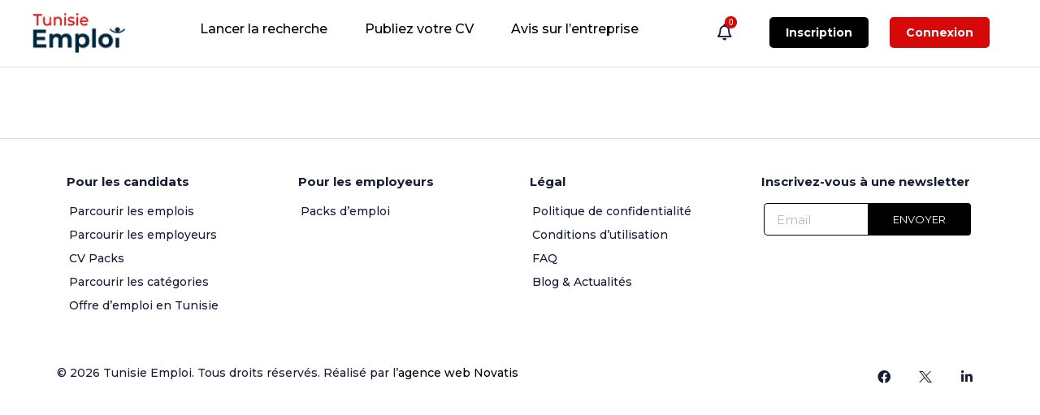

--- FILE ---
content_type: text/html; charset=UTF-8
request_url: https://www.tunisie-emploi.tn/skill/drupal/
body_size: 46223
content:
<!DOCTYPE html>
<html lang="fr-FR">
<head>
    <meta charset="UTF-8">
    <meta name="viewport" content="width=device-width, initial-scale=1">
    <link rel="profile" href="https://gmpg.org/xfn/11">
    <link rel="pingback" href="https://www.tunisie-emploi.tn/xmlrpc.php">
	<link data-minify="1" rel="stylesheet" href="https://www.tunisie-emploi.tn/wp-content/cache/min/1/wp-content/themes/novatis-child-theme/fonts/fonts.css?ver=1768281812">
    <link data-minify="1" rel="stylesheet" href="https://www.tunisie-emploi.tn/wp-content/cache/min/1/wp-content/themes/novatis-child-theme/style.css?ver=1768281812">
    <meta name="google-site-verification" content="PWpk0WSb8suOj3xdMLsDcWjRz_Aoo48TWVH_1TE9n7A">
    <meta name='robots' content='index, follow, max-image-preview:large, max-snippet:-1, max-video-preview:-1'>

	<!-- This site is optimized with the Yoast SEO Premium plugin v25.8 (Yoast SEO v26.5) - https://yoast.com/wordpress/plugins/seo/ -->
	<title>Archives des drupal - Tunisie emploi</title><link rel="preload" as="style" href="https://fonts.googleapis.com/css?family=Merriweather%3A400%2C300%2C300italic%2C400italic%2C700%2C700italic%2C900italic%2C900%7CUbuntu%3A400%2C300%2C300italic%2C400italic%2C500%2C500italic%2C700%2C700italic%7CMontserrat%3A400%2C500%2C700&#038;subset=latin&#038;display=swap"><link rel="stylesheet" href="https://fonts.googleapis.com/css?family=Merriweather%3A400%2C300%2C300italic%2C400italic%2C700%2C700italic%2C900italic%2C900%7CUbuntu%3A400%2C300%2C300italic%2C400italic%2C500%2C500italic%2C700%2C700italic%7CMontserrat%3A400%2C500%2C700&#038;subset=latin&#038;display=swap" media="print" onload="this.media='all'"><noscript><link rel="stylesheet" href="https://fonts.googleapis.com/css?family=Merriweather%3A400%2C300%2C300italic%2C400italic%2C700%2C700italic%2C900italic%2C900%7CUbuntu%3A400%2C300%2C300italic%2C400italic%2C500%2C500italic%2C700%2C700italic%7CMontserrat%3A400%2C500%2C700&#038;subset=latin&#038;display=swap"></noscript>
	<meta property="og:locale" content="fr_FR">
	<meta property="og:type" content="article">
	<meta property="og:title" content="Archives des drupal">
	<meta property="og:url" content="https://www.tunisie-emploi.tn/skill/drupal/">
	<meta property="og:site_name" content="Tunisie emploi">
	<meta property="og:image" content="https://www.tunisie-emploi.tn/wp-content/uploads/2021/02/banner_bg.jpg">
	<meta property="og:image:width" content="2000">
	<meta property="og:image:height" content="1333">
	<meta property="og:image:type" content="image/jpeg">
	<meta name="twitter:card" content="summary_large_image">
	<script type="application/ld+json" class="yoast-schema-graph">{"@context":"https://schema.org","@graph":[{"@type":"CollectionPage","@id":"https://www.tunisie-emploi.tn/skill/drupal/","url":"https://www.tunisie-emploi.tn/skill/drupal/","name":"Archives des drupal - Tunisie emploi","isPartOf":{"@id":"https://www.tunisie-emploi.tn/#website"},"breadcrumb":{"@id":"https://www.tunisie-emploi.tn/skill/drupal/#breadcrumb"},"inLanguage":"fr-FR"},{"@type":"BreadcrumbList","@id":"https://www.tunisie-emploi.tn/skill/drupal/#breadcrumb","itemListElement":[{"@type":"ListItem","position":1,"name":"Accueil","item":"https://www.tunisie-emploi.tn/"},{"@type":"ListItem","position":2,"name":"drupal"}]},{"@type":"WebSite","@id":"https://www.tunisie-emploi.tn/#website","url":"https://www.tunisie-emploi.tn/","name":"Site Offres d'emploi | Job en Tunisie | tunisie-emploi.tn","description":"Site recherche d&#039;emploi en Tunisie - Travail &amp; Jobs","publisher":{"@id":"https://www.tunisie-emploi.tn/#organization"},"potentialAction":[{"@type":"SearchAction","target":{"@type":"EntryPoint","urlTemplate":"https://www.tunisie-emploi.tn/?s={search_term_string}"},"query-input":{"@type":"PropertyValueSpecification","valueRequired":true,"valueName":"search_term_string"}}],"inLanguage":"fr-FR"},{"@type":"Organization","@id":"https://www.tunisie-emploi.tn/#organization","name":"Site N°1 recherche offre emploi en Tunisie","url":"https://www.tunisie-emploi.tn/","logo":{"@type":"ImageObject","inLanguage":"fr-FR","@id":"https://www.tunisie-emploi.tn/#/schema/logo/image/","url":"https://www.tunisie-emploi.tn/wp-content/uploads/2023/06/Logo108x45.png","contentUrl":"https://www.tunisie-emploi.tn/wp-content/uploads/2023/06/Logo108x45.png","width":108,"height":45,"caption":"Site N°1 recherche offre emploi en Tunisie"},"image":{"@id":"https://www.tunisie-emploi.tn/#/schema/logo/image/"},"sameAs":["https://www.facebook.com/tunisieemploi2013/"]}]}</script>
	<!-- / Yoast SEO Premium plugin. -->


            <script >
                var jobsearch_sloc_country = '', jobsearch_sloc_state = '', jobsearch_sloc_city = '',
                    jobsearch_sloc_type = '', jobsearch_is_admin = '', jobsearch_is_post_page = '',
                    jobsearch_is_loc_editor = '';
            </script>
        <link rel='dns-prefetch' href='//js.pusher.com'>
<link rel='dns-prefetch' href='//www.googletagmanager.com'>
<link rel='dns-prefetch' href='//accounts.google.com'>
<link rel='dns-prefetch' href='//fonts.googleapis.com'>
<link rel='dns-prefetch' href='//www.jqueryscript.net'>
<link rel='dns-prefetch' href='//api.tiles.mapbox.com'>
<link rel='dns-prefetch' href='//api.mapbox.com'>
<link href='https://fonts.gstatic.com' crossorigin rel='preconnect'>
<link rel="alternate" type="application/rss+xml" title="Tunisie emploi &raquo; Flux" href="https://www.tunisie-emploi.tn/feed/">
<link rel="alternate" type="application/rss+xml" title="Flux pour Tunisie emploi &raquo; drupal Compétence" href="https://www.tunisie-emploi.tn/drupal-jobs/feed/">
<style id='wp-img-auto-sizes-contain-inline-css' >
img:is([sizes=auto i],[sizes^="auto," i]){contain-intrinsic-size:3000px 1500px}
/*# sourceURL=wp-img-auto-sizes-contain-inline-css */
</style>
<link rel='stylesheet' id='wpjoli-joli-faq-seo-styles-css' href='https://www.tunisie-emploi.tn/wp-content/plugins/joli-faq-seo/assets/public/css/wpjoli-joli-faq-seo.min.css?ver=1.3.9' type='text/css' media='all'>

<link rel='stylesheet' id='wp-block-library-css' href='https://www.tunisie-emploi.tn/wp-includes/css/dist/block-library/style.min.css?ver=6.9' type='text/css' media='all'>
<style id='classic-theme-styles-inline-css' >
/*! This file is auto-generated */
.wp-block-button__link{color:#fff;background-color:#32373c;border-radius:9999px;box-shadow:none;text-decoration:none;padding:calc(.667em + 2px) calc(1.333em + 2px);font-size:1.125em}.wp-block-file__button{background:#32373c;color:#fff;text-decoration:none}
/*# sourceURL=/wp-includes/css/classic-themes.min.css */
</style>
<style id='wpjoli-joli-faq-group-style-inline-css' >


/*# sourceURL=https://www.tunisie-emploi.tn/wp-content/plugins/joli-faq-seo/blocks/joli-faq-group/style-index.css */
</style>
<style id='global-styles-inline-css' >
:root{--wp--preset--aspect-ratio--square: 1;--wp--preset--aspect-ratio--4-3: 4/3;--wp--preset--aspect-ratio--3-4: 3/4;--wp--preset--aspect-ratio--3-2: 3/2;--wp--preset--aspect-ratio--2-3: 2/3;--wp--preset--aspect-ratio--16-9: 16/9;--wp--preset--aspect-ratio--9-16: 9/16;--wp--preset--color--black: #000000;--wp--preset--color--cyan-bluish-gray: #abb8c3;--wp--preset--color--white: #ffffff;--wp--preset--color--pale-pink: #f78da7;--wp--preset--color--vivid-red: #cf2e2e;--wp--preset--color--luminous-vivid-orange: #ff6900;--wp--preset--color--luminous-vivid-amber: #fcb900;--wp--preset--color--light-green-cyan: #7bdcb5;--wp--preset--color--vivid-green-cyan: #00d084;--wp--preset--color--pale-cyan-blue: #8ed1fc;--wp--preset--color--vivid-cyan-blue: #0693e3;--wp--preset--color--vivid-purple: #9b51e0;--wp--preset--gradient--vivid-cyan-blue-to-vivid-purple: linear-gradient(135deg,rgb(6,147,227) 0%,rgb(155,81,224) 100%);--wp--preset--gradient--light-green-cyan-to-vivid-green-cyan: linear-gradient(135deg,rgb(122,220,180) 0%,rgb(0,208,130) 100%);--wp--preset--gradient--luminous-vivid-amber-to-luminous-vivid-orange: linear-gradient(135deg,rgb(252,185,0) 0%,rgb(255,105,0) 100%);--wp--preset--gradient--luminous-vivid-orange-to-vivid-red: linear-gradient(135deg,rgb(255,105,0) 0%,rgb(207,46,46) 100%);--wp--preset--gradient--very-light-gray-to-cyan-bluish-gray: linear-gradient(135deg,rgb(238,238,238) 0%,rgb(169,184,195) 100%);--wp--preset--gradient--cool-to-warm-spectrum: linear-gradient(135deg,rgb(74,234,220) 0%,rgb(151,120,209) 20%,rgb(207,42,186) 40%,rgb(238,44,130) 60%,rgb(251,105,98) 80%,rgb(254,248,76) 100%);--wp--preset--gradient--blush-light-purple: linear-gradient(135deg,rgb(255,206,236) 0%,rgb(152,150,240) 100%);--wp--preset--gradient--blush-bordeaux: linear-gradient(135deg,rgb(254,205,165) 0%,rgb(254,45,45) 50%,rgb(107,0,62) 100%);--wp--preset--gradient--luminous-dusk: linear-gradient(135deg,rgb(255,203,112) 0%,rgb(199,81,192) 50%,rgb(65,88,208) 100%);--wp--preset--gradient--pale-ocean: linear-gradient(135deg,rgb(255,245,203) 0%,rgb(182,227,212) 50%,rgb(51,167,181) 100%);--wp--preset--gradient--electric-grass: linear-gradient(135deg,rgb(202,248,128) 0%,rgb(113,206,126) 100%);--wp--preset--gradient--midnight: linear-gradient(135deg,rgb(2,3,129) 0%,rgb(40,116,252) 100%);--wp--preset--font-size--small: 13px;--wp--preset--font-size--medium: 20px;--wp--preset--font-size--large: 36px;--wp--preset--font-size--x-large: 42px;--wp--preset--spacing--20: 0.44rem;--wp--preset--spacing--30: 0.67rem;--wp--preset--spacing--40: 1rem;--wp--preset--spacing--50: 1.5rem;--wp--preset--spacing--60: 2.25rem;--wp--preset--spacing--70: 3.38rem;--wp--preset--spacing--80: 5.06rem;--wp--preset--shadow--natural: 6px 6px 9px rgba(0, 0, 0, 0.2);--wp--preset--shadow--deep: 12px 12px 50px rgba(0, 0, 0, 0.4);--wp--preset--shadow--sharp: 6px 6px 0px rgba(0, 0, 0, 0.2);--wp--preset--shadow--outlined: 6px 6px 0px -3px rgb(255, 255, 255), 6px 6px rgb(0, 0, 0);--wp--preset--shadow--crisp: 6px 6px 0px rgb(0, 0, 0);}:where(.is-layout-flex){gap: 0.5em;}:where(.is-layout-grid){gap: 0.5em;}body .is-layout-flex{display: flex;}.is-layout-flex{flex-wrap: wrap;align-items: center;}.is-layout-flex > :is(*, div){margin: 0;}body .is-layout-grid{display: grid;}.is-layout-grid > :is(*, div){margin: 0;}:where(.wp-block-columns.is-layout-flex){gap: 2em;}:where(.wp-block-columns.is-layout-grid){gap: 2em;}:where(.wp-block-post-template.is-layout-flex){gap: 1.25em;}:where(.wp-block-post-template.is-layout-grid){gap: 1.25em;}.has-black-color{color: var(--wp--preset--color--black) !important;}.has-cyan-bluish-gray-color{color: var(--wp--preset--color--cyan-bluish-gray) !important;}.has-white-color{color: var(--wp--preset--color--white) !important;}.has-pale-pink-color{color: var(--wp--preset--color--pale-pink) !important;}.has-vivid-red-color{color: var(--wp--preset--color--vivid-red) !important;}.has-luminous-vivid-orange-color{color: var(--wp--preset--color--luminous-vivid-orange) !important;}.has-luminous-vivid-amber-color{color: var(--wp--preset--color--luminous-vivid-amber) !important;}.has-light-green-cyan-color{color: var(--wp--preset--color--light-green-cyan) !important;}.has-vivid-green-cyan-color{color: var(--wp--preset--color--vivid-green-cyan) !important;}.has-pale-cyan-blue-color{color: var(--wp--preset--color--pale-cyan-blue) !important;}.has-vivid-cyan-blue-color{color: var(--wp--preset--color--vivid-cyan-blue) !important;}.has-vivid-purple-color{color: var(--wp--preset--color--vivid-purple) !important;}.has-black-background-color{background-color: var(--wp--preset--color--black) !important;}.has-cyan-bluish-gray-background-color{background-color: var(--wp--preset--color--cyan-bluish-gray) !important;}.has-white-background-color{background-color: var(--wp--preset--color--white) !important;}.has-pale-pink-background-color{background-color: var(--wp--preset--color--pale-pink) !important;}.has-vivid-red-background-color{background-color: var(--wp--preset--color--vivid-red) !important;}.has-luminous-vivid-orange-background-color{background-color: var(--wp--preset--color--luminous-vivid-orange) !important;}.has-luminous-vivid-amber-background-color{background-color: var(--wp--preset--color--luminous-vivid-amber) !important;}.has-light-green-cyan-background-color{background-color: var(--wp--preset--color--light-green-cyan) !important;}.has-vivid-green-cyan-background-color{background-color: var(--wp--preset--color--vivid-green-cyan) !important;}.has-pale-cyan-blue-background-color{background-color: var(--wp--preset--color--pale-cyan-blue) !important;}.has-vivid-cyan-blue-background-color{background-color: var(--wp--preset--color--vivid-cyan-blue) !important;}.has-vivid-purple-background-color{background-color: var(--wp--preset--color--vivid-purple) !important;}.has-black-border-color{border-color: var(--wp--preset--color--black) !important;}.has-cyan-bluish-gray-border-color{border-color: var(--wp--preset--color--cyan-bluish-gray) !important;}.has-white-border-color{border-color: var(--wp--preset--color--white) !important;}.has-pale-pink-border-color{border-color: var(--wp--preset--color--pale-pink) !important;}.has-vivid-red-border-color{border-color: var(--wp--preset--color--vivid-red) !important;}.has-luminous-vivid-orange-border-color{border-color: var(--wp--preset--color--luminous-vivid-orange) !important;}.has-luminous-vivid-amber-border-color{border-color: var(--wp--preset--color--luminous-vivid-amber) !important;}.has-light-green-cyan-border-color{border-color: var(--wp--preset--color--light-green-cyan) !important;}.has-vivid-green-cyan-border-color{border-color: var(--wp--preset--color--vivid-green-cyan) !important;}.has-pale-cyan-blue-border-color{border-color: var(--wp--preset--color--pale-cyan-blue) !important;}.has-vivid-cyan-blue-border-color{border-color: var(--wp--preset--color--vivid-cyan-blue) !important;}.has-vivid-purple-border-color{border-color: var(--wp--preset--color--vivid-purple) !important;}.has-vivid-cyan-blue-to-vivid-purple-gradient-background{background: var(--wp--preset--gradient--vivid-cyan-blue-to-vivid-purple) !important;}.has-light-green-cyan-to-vivid-green-cyan-gradient-background{background: var(--wp--preset--gradient--light-green-cyan-to-vivid-green-cyan) !important;}.has-luminous-vivid-amber-to-luminous-vivid-orange-gradient-background{background: var(--wp--preset--gradient--luminous-vivid-amber-to-luminous-vivid-orange) !important;}.has-luminous-vivid-orange-to-vivid-red-gradient-background{background: var(--wp--preset--gradient--luminous-vivid-orange-to-vivid-red) !important;}.has-very-light-gray-to-cyan-bluish-gray-gradient-background{background: var(--wp--preset--gradient--very-light-gray-to-cyan-bluish-gray) !important;}.has-cool-to-warm-spectrum-gradient-background{background: var(--wp--preset--gradient--cool-to-warm-spectrum) !important;}.has-blush-light-purple-gradient-background{background: var(--wp--preset--gradient--blush-light-purple) !important;}.has-blush-bordeaux-gradient-background{background: var(--wp--preset--gradient--blush-bordeaux) !important;}.has-luminous-dusk-gradient-background{background: var(--wp--preset--gradient--luminous-dusk) !important;}.has-pale-ocean-gradient-background{background: var(--wp--preset--gradient--pale-ocean) !important;}.has-electric-grass-gradient-background{background: var(--wp--preset--gradient--electric-grass) !important;}.has-midnight-gradient-background{background: var(--wp--preset--gradient--midnight) !important;}.has-small-font-size{font-size: var(--wp--preset--font-size--small) !important;}.has-medium-font-size{font-size: var(--wp--preset--font-size--medium) !important;}.has-large-font-size{font-size: var(--wp--preset--font-size--large) !important;}.has-x-large-font-size{font-size: var(--wp--preset--font-size--x-large) !important;}
:where(.wp-block-post-template.is-layout-flex){gap: 1.25em;}:where(.wp-block-post-template.is-layout-grid){gap: 1.25em;}
:where(.wp-block-term-template.is-layout-flex){gap: 1.25em;}:where(.wp-block-term-template.is-layout-grid){gap: 1.25em;}
:where(.wp-block-columns.is-layout-flex){gap: 2em;}:where(.wp-block-columns.is-layout-grid){gap: 2em;}
:root :where(.wp-block-pullquote){font-size: 1.5em;line-height: 1.6;}
/*# sourceURL=global-styles-inline-css */
</style>
<link data-minify="1" rel='stylesheet' id='jobsearch-chat-emoji-style-css' href='https://www.tunisie-emploi.tn/wp-content/cache/min/1/css/jquerysctipttop.css?ver=1768281813' type='text/css' media='all'>
<link data-minify="1" rel='stylesheet' id='jobsearch-chat-fonts-css' href='https://www.tunisie-emploi.tn/wp-content/cache/min/1/wp-content/plugins/addon-jobsearch-chat/css/chat-font-style.css?ver=1768281813' type='text/css' media='all'>
<link data-minify="1" rel='stylesheet' id='careerfy_icons_data_css_default-css' href='https://www.tunisie-emploi.tn/wp-content/cache/min/1/wp-content/plugins/careerfy-framework/icons-manager/assets/default/style.css?ver=1768281813' type='text/css' media='all'>
<style id='woocommerce-inline-inline-css' >
.woocommerce form .form-row .required { visibility: visible; }
/*# sourceURL=woocommerce-inline-inline-css */
</style>
<link data-minify="1" rel='stylesheet' id='jobsearch-job-alerts-css' href='https://www.tunisie-emploi.tn/wp-content/cache/min/1/wp-content/plugins/wp-jobsearch/modules/job-alerts/css/job-alerts.css?ver=1768281819' type='text/css' media='all'>
<link rel='stylesheet' id='eae-css-css' href='https://www.tunisie-emploi.tn/wp-content/plugins/addon-elements-for-elementor-page-builder/assets/css/eae.min.css?ver=1.14.4' type='text/css' media='all'>
<link data-minify="1" rel='stylesheet' id='eae-peel-css-css' href='https://www.tunisie-emploi.tn/wp-content/cache/min/1/wp-content/plugins/addon-elements-for-elementor-page-builder/assets/lib/peel/peel.css?ver=1768281813' type='text/css' media='all'>
<link rel='stylesheet' id='font-awesome-4-shim-css' href='https://www.tunisie-emploi.tn/wp-content/plugins/elementor/assets/lib/font-awesome/css/v4-shims.min.css?ver=1.0' type='text/css' media='all'>
<link data-minify="1" rel='stylesheet' id='font-awesome-5-all-css' href='https://www.tunisie-emploi.tn/wp-content/cache/min/1/wp-content/plugins/elementor/assets/lib/font-awesome/css/all.min.css?ver=1768281813' type='text/css' media='all'>
<link rel='stylesheet' id='vegas-css-css' href='https://www.tunisie-emploi.tn/wp-content/plugins/addon-elements-for-elementor-page-builder/assets/lib/vegas/vegas.min.css?ver=2.4.0' type='text/css' media='all'>
<link data-minify="1" rel='stylesheet' id='bootstrap-css' href='https://www.tunisie-emploi.tn/wp-content/cache/min/1/wp-content/themes/novatis/css/bootstrap.css?ver=1768281813' type='text/css' media='all'>
<link data-minify="1" rel='stylesheet' id='chld_thm_cfg_parent-css' href='https://www.tunisie-emploi.tn/wp-content/cache/min/1/wp-content/themes/novatis/style.css?ver=1768281813' type='text/css' media='all'>
<link data-minify="1" rel='stylesheet' id='jquery-ui-css' href='https://www.tunisie-emploi.tn/wp-content/cache/min/1/wp-content/plugins/wp-jobsearch/admin/css/jquery-ui.css?ver=1768281813' type='text/css' media='all'>
<link data-minify="1" rel='stylesheet' id='wp-jobsearch-flaticon-css' href='https://www.tunisie-emploi.tn/wp-content/cache/min/1/wp-content/plugins/wp-jobsearch/icon-picker/css/flaticon.css?ver=1768281813' type='text/css' media='all'>
<link data-minify="1" rel='stylesheet' id='wp-jobsearch-selectize-def-css' href='https://www.tunisie-emploi.tn/wp-content/cache/min/1/wp-content/plugins/wp-jobsearch/css/selectize.default.css?ver=1768281813' type='text/css' media='all'>
<link data-minify="1" rel='stylesheet' id='mapbox-style-css' href='https://www.tunisie-emploi.tn/wp-content/cache/min/1/mapbox-gl-js/v1.6.0/mapbox-gl.css?ver=1768281813' type='text/css' media='all'>
<link data-minify="1" rel='stylesheet' id='mapbox-geocoder-style-css' href='https://www.tunisie-emploi.tn/wp-content/cache/min/1/mapbox-gl-js/plugins/mapbox-gl-geocoder/v4.4.2/mapbox-gl-geocoder.css?ver=1768281813' type='text/css' media='all'>
<link data-minify="1" rel='stylesheet' id='mapbox-directions-style-css' href='https://www.tunisie-emploi.tn/wp-content/cache/min/1/mapbox-gl-js/plugins/mapbox-gl-directions/v4.0.2/mapbox-gl-directions.css?ver=1768281813' type='text/css' media='all'>
<link data-minify="1" rel='stylesheet' id='jobsearch-intlTelInput-css' href='https://www.tunisie-emploi.tn/wp-content/cache/min/1/wp-content/plugins/wp-jobsearch/css/intlTelInput.css?ver=1768281813' type='text/css' media='all'>
<link data-minify="1" rel='stylesheet' id='wp-jobsearch-css-css' href='https://www.tunisie-emploi.tn/wp-content/cache/min/1/wp-content/plugins/wp-jobsearch/css/plugin.css?ver=1768281813' type='text/css' media='all'>
<link data-minify="1" rel='stylesheet' id='jobsearch-color-style-css' href='https://www.tunisie-emploi.tn/wp-content/cache/min/1/wp-content/plugins/wp-jobsearch/css/color.css?ver=1768281813' type='text/css' media='all'>
<link data-minify="1" rel='stylesheet' id='plugin-responsive-styles-css' href='https://www.tunisie-emploi.tn/wp-content/cache/min/1/wp-content/plugins/wp-jobsearch/css/plugin-responsive.css?ver=1768281813' type='text/css' media='all'>
<link data-minify="1" rel='stylesheet' id='jobsearch-patch-css' href='https://www.tunisie-emploi.tn/wp-content/cache/min/1/wp-content/plugins/wp-jobsearch/css/patch.css?ver=1768281813' type='text/css' media='all'>
<link data-minify="1" rel='stylesheet' id='datetimepicker-style-css' href='https://www.tunisie-emploi.tn/wp-content/cache/min/1/wp-content/plugins/wp-jobsearch/css/jquery.datetimepicker.css?ver=1768281813' type='text/css' media='all'>
<link data-minify="1" rel='stylesheet' id='jobsearch-tag-it-css' href='https://www.tunisie-emploi.tn/wp-content/cache/min/1/wp-content/plugins/wp-jobsearch/css/jquery.tagit.css?ver=1768281813' type='text/css' media='all'>
<link data-minify="1" rel='stylesheet' id='fancybox-css' href='https://www.tunisie-emploi.tn/wp-content/cache/min/1/wp-content/plugins/careerfy-framework/css/fancybox.css?ver=1768281819' type='text/css' media='all'>
<link data-minify="1" rel='stylesheet' id='careerfy-slick-slider-css' href='https://www.tunisie-emploi.tn/wp-content/cache/min/1/wp-content/plugins/careerfy-framework/css/slick-slider.css?ver=1768281813' type='text/css' media='all'>
<link data-minify="1" rel='stylesheet' id='careerfy-mediaelementplayer-css' href='https://www.tunisie-emploi.tn/wp-content/cache/min/1/wp-content/plugins/careerfy-framework/build/mediaelementplayer.css?ver=1768281813' type='text/css' media='all'>
<link data-minify="1" rel='stylesheet' id='careerfy-styles-css' href='https://www.tunisie-emploi.tn/wp-content/cache/min/1/wp-content/plugins/careerfy-framework/css/careerfy-styles.css?ver=1768281813' type='text/css' media='all'>
<link data-minify="1" rel='stylesheet' id='careerfy-elementor-css' href='https://www.tunisie-emploi.tn/wp-content/cache/min/1/wp-content/plugins/careerfy-framework/css/elementer-style.css?ver=1768281813' type='text/css' media='all'>
<link data-minify="1" rel='stylesheet' id='font-awesome-css' href='https://www.tunisie-emploi.tn/wp-content/cache/min/1/wp-content/plugins/elementor/assets/lib/font-awesome/css/font-awesome.min.css?ver=1768281813' type='text/css' media='all'>
<link data-minify="1" rel='stylesheet' id='careerfy-flaticon-css' href='https://www.tunisie-emploi.tn/wp-content/cache/min/1/wp-content/plugins/careerfy-framework/icons-manager/assets/default/style.css?ver=1768281813' type='text/css' media='all'>
<link data-minify="1" rel='stylesheet' id='woocommerce-styles-css' href='https://www.tunisie-emploi.tn/wp-content/cache/min/1/wp-content/themes/novatis/css/woocommerce.css?ver=1768281813' type='text/css' media='all'>
<link data-minify="1" rel='stylesheet' id='careerfy-style-css' href='https://www.tunisie-emploi.tn/wp-content/cache/min/1/wp-content/themes/novatis-child-theme/style.css?ver=1768281812' type='text/css' media='all'>
<link data-minify="1" rel='stylesheet' id='wp-jobsearch-plugin-css' href='https://www.tunisie-emploi.tn/wp-content/cache/min/1/wp-content/themes/novatis/css/wp-jobsearch-plugin.css?ver=1768281813' type='text/css' media='all'>
<link data-minify="1" rel='stylesheet' id='careerfy-common-detail-css' href='https://www.tunisie-emploi.tn/wp-content/cache/min/1/wp-content/themes/novatis/css/common-detail.css?ver=1768281813' type='text/css' media='all'>
<link data-minify="1" rel='stylesheet' id='careerfy-responsive-css' href='https://www.tunisie-emploi.tn/wp-content/cache/min/1/wp-content/themes/novatis/css/responsive.css?ver=1768281813' type='text/css' media='all'>
<link data-minify="1" rel='stylesheet' id='jobsearch-chat-floating-window-style-css' href='https://www.tunisie-emploi.tn/wp-content/cache/min/1/wp-content/plugins/addon-jobsearch-chat/css/jobsearch-floating-window-styles.css?ver=1768281813' type='text/css' media='all'>
<link data-minify="1" rel='stylesheet' id='jobsearch-chat-app-css' href='https://www.tunisie-emploi.tn/wp-content/cache/min/1/wp-content/plugins/addon-jobsearch-chat/css/jobsearch-chat-style.css?ver=1768281813' type='text/css' media='all'>
<noscript></noscript><link data-minify="1" rel='stylesheet' id='careerfy-custom-styles-css' href='https://www.tunisie-emploi.tn/wp-content/cache/min/1/wp-content/themes/novatis/css/custom-styles.css?ver=1768281813' type='text/css' media='all'>
<style id='careerfy-custom-styles-inline-css' >


    /* Plugin ThemeColor */
    .jobsearch-color,.jobsearch-colorhover:hover,.widget_nav_manu ul li:hover a,.widget_nav_manu ul li:hover a:before,
    .categories-list ul li i,li:hover .jobsearch-blog-grid-text h2 a,li:hover .jobsearch-read-more,.jobsearch-filterable ul li:hover a,.jobsearch-job-tag a,.jobsearch-list-option ul li a:hover,.jobsearch-jobdetail-postinfo,
    .jobsearch-jobdetail-options li i,.jobsearch-jobdetail-btn,.jobsearch-jobdetail-services i,.jobsearch-list-style-icon li i,.widget_view_jobs_btn,.jobsearch-employer-list small,.jobsearch-employer-list-btn,
    .jobsearch-employer-grid figcaption small,.jobsearch-fileUpload span,.jobsearch-managejobs-appli,.jobsearch-transactions-tbody small,.jobsearch-resumes-subtitle a,.jobsearch-employer-confitmation a,
    .jobsearch-candidate-default-text h2 i,.jobsearch-candidate-default-btn,.jobsearch-candidate-grid figure figcaption p a,.jobsearch_candidate_info p a,.jobsearch-candidate-download-btn,.show-toggle-filter-list,
    .jobsearch-employer-dashboard-nav ul li:hover a,.jobsearch-employer-dashboard-nav ul li.active a,.jobsearch-candidate-savedjobs tbody td span,.jobsearch-cvupload-file span,.jobsearch-modal .modal-close:hover,
    .jobsearch-box-title span,.jobsearch-user-form-info p a,.jobsearch-services-classic span i,.widget_faq ul li:hover a,.grab-classic-priceplane ul li.active i,.jobsearch-classic-priceplane.active .jobsearch-classic-priceplane-btn,
    .jobsearch-plain-services i,.jobsearch-packages-priceplane ul li i,.jobsearch-additional-priceplane-btn,.contact-service i,.jobsearch-filterable ul li:hover a i,.jobsearch-login-box form a:hover,.jobsearch-resume-addbtn:hover,.img-icons a,.jobsearch-description ul li:before,.jobsearch-employer-list small a,.jobsearch-employer-wrap-section .jobsearch-candidate-grid figure figcaption span,.jobsearch-load-more a,.jobsearch-jobdetail-btn:hover,.tabs-list li:hover a,
    .tabs-list li.active a,.sort-list-view a.active,.sort-list-view a:hover,.jobsearch-applied-job-btns .more-actions:hover,.jobsearch-applied-job-btns .more-actions:hover i,.jobsearch-profile-title h2,
    .jobsearch-typo-wrap .jobsearch-findmap-btn, .jobsearch-employer-profile-form .jobsearch-findmap-btn,.jobsearch-filterable-select select, #top .jobsearch-filterable-select select,.jobsearch-candidate-title i,
    .jobsearch-candidate-timeline-text span,.jobsearch-candidate-timeline small,.jobsearch_candidate_info small,.careerfy-employer-grid-btn,.jobsearch-employerdetail-btn,.jobsearch-typo-wrap .main-tab-section .jobsearch-employer-profile-submit:hover,.jobsearch-applied-jobs-text span,.jobsearch-employer-dashboard-nav ul li:hover i,.jobsearch-employer-dashboard-nav ul li.active i,.jobsearch-applied-job-btns .more-actions.open-options,
    .jobsearch-applied-job-btns .more-actions.open-options i,.restrict-candidate-sec a:hover,.skills-perc small,.get-skill-detail-btn:hover,.percent-num,.jobsearch-filterable-select .selectize-control.single .selectize-input input,
    .jobsearch-filterable-select .item,.jobsearch-list-option ul li.job-company-name a,.adv-srch-toggler a,.post-secin a,.show-all-results a:hover,
    .jobsearch-typo-wrap .jobsearch-add-review-con input[type="submit"]:hover,.careerfy-contact-form input[type="submit"]:hover,.jobsearch-user-form input[type="submit"]:hover,
    .jobsearch-employer-profile-submit:hover,.widget_contact_form input[type="submit"]:hover,.careerfy-company-name a,.careerfy-joblisting-wrap:hover .careerfy-joblisting-text h2 a,.careerfy-more-view4-btn a:hover,
    .careerfy-banner-search-eight input[type="submit"]:hover,.careerfy-blog-view6-btn:hover,.careerfy-view7-priceplane-btn:hover,.jobsearch-subs-detail,.careerfy-candidatedetail-services ul li i,
    .careerfy-footernine-newslatter-inner input[type="submit"]:hover, .careerfy-backto-top:hover, .careerfy-loadmore-listingsbtn a, .careerfy-loadmore-ninebtn a,.careerfy-thirteen-banner-caption h2 small,
    .careerfy-explore-jobs-links ul li:hover a,.careerfy-jobslatest-list li:hover figcaption h2 a,.careerfy-headerfifteen-user > li > a:hover,.careerfy-headersixteen-btn:hover,.careerfy-sixteen-jobs-links ul li:hover a,.careerfy-sixteen-jobs-links ul li.active a,.careerfy-sixteen-candidate-grid-bottom .careerfy-featured-candidates-loc i,.careerfy-sixteen-priceplan.active span,.careerfy-footer-sixteen .widget_nav_menu ul li:hover a,.copyright-sixteen p a,
    #JobSearchNonuserApplyModal i.jobsearch-icon.jobsearch-upload,.jobsearch-drpzon-con .upload-icon-con i,.jobsearch-drpzon-con .jobsearch-drpzon-btn,.jobsearch-drag-dropcustom .jobsearch-drpzon-btn i,/*Update*/
.jobsearch-sort-section .selectize-input,.careerfy-jobdetail-btn,a.careerfy-jobdetail-btn:hover,.jobsearch-send-email-popup-btn,.jobsearch-drpzon-con .jobsearch-drpzon-btn,
.jobsearch-drag-dropcustom .jobsearch-drpzon-btn i,.jobsearch-user-form i.jobsearch-icon,.jobsearch-candidate-timeline-text span,.jobsearch-candidate-timeline small,.jobsearch-candidate-title i,
.jobsearch_candidate_info small,.jobsearch-employerdetail-btn,.jobsearch-profile-title h2,.jobsearch-typo-wrap .jobsearch-findmap-btn, .jobsearch-employer-profile-form .jobsearch-findmap-btn,
.jobsearch-employer-dashboard-nav ul li:hover i, .jobsearch-employer-dashboard-nav ul li.active i, .jobsearch-employer-dashboard-nav ul li:hover a, .jobsearch-employer-dashboard-nav ul li.active a,
.jobsearch-typo-wrap .main-tab-section .jobsearch-employer-profile-submit:hover, .other-lang-translate-post:hover,.jobsearch-employer-profile-form .upload-port-img-btn,.jobsearch-resume-education span,
.jobsearch-applied-jobs-text span,.jobsearch-empmember-add-popup:hover,.categories-list ul li i,.jobsearch-filterable ul li:hover a,.jobsearch-filterable ul li:hover a i,.jobsearch-filterable-select:after,
.show-toggle-filter-list:hover,.jobsearch-seemore,.show-toggle-filter-list,.jobsearch-jobdetail-postinfo,.jobsearch-jobdetail-options li i,.jobsearch-jobdetail-btn:hover,.jobsearch-jobdetail-btn,
.jobsearch-jobdetail-services i,.jobsearch-description ul li:before,.jobsearch-description ul li i,.jobsearch_apply_job span,.jobsearch_box_view_jobs_btn,.jobsearch-employer-list small,.jobsearch-employer-list-btn,
.jobsearch-payments-checkbox input[type="checkbox"]:checked + label span:before,
.jobsearch-payments-checkbox input[type="checkbox"] + label:hover span:before,
.jobsearch-payments-checkbox input[type="radio"]:checked + label span:before,
.jobsearch-payments-checkbox input[type="radio"] + label:hover span:before,.jobsearch-candidate-default-text ul li a.jobsearch-candidate-default-studio,
.jobsearch-candidate-grid figure figcaption p a a,.aplicants-grid-inner-con p a,.short-li-icons li a,.register-form:hover,.careerfy-candidatedetail-text3-btn:hover,
.careerfy-candidate-timeline-two-text span,.candidate-detail4-timeline-thumb small,.careerfy-candidate-title i,li:hover .careerfy-services-twentytwo-btn,.lodmore-notifics-btnsec a:hover,.lodmore-jobs-btnsec a:hover,
.careerfy-candidate-style8-title,.careerfy-candidate-style8-loc i,li:hover .careerfy-candidate-style8-detail,.hder-notifics-count,.hdernotifics-after-con a:hover,.hdernotifics-after-con a,.careerfy-jobs-style9-title,
.careerfy-jobs-style9-options,.careerfy-jobs-box2 .shortlist_job_btn:hover,.careerfy-jobdetail-style5-content-list h2,.careerfy-jobdetail-btn-style5,.jobsearch-employer-followin-btn,.careerfy-content-title-style5 h2,
.careerfy-candidate-cta-btn a,.careerfy-candidate-info-inner-style5 h2,.careerfy-candidate-detail5-tablink ul li.active a,.careerfy-candidate-title-style5 h2,.careerfy-candiate-services-style5 i,
.careerfy-candidate-style5-contact-form input[type="submit"]:hover,.careerfy-twentyone-search-tabs .careerfy-search-twentyone-tabs-nav li a,.careerfy-services-twentyone li:hover i,.jobsearch-style9-custom-fields li,
#jobsearch-chat-container .jobsearch-chat-nav li.active a,#jobsearch-chat-container .jobsearch-chat-nav li a:hover,.careerfy-header-twenty-user>li:hover>a,.addnew-aplyquestbtn-con button:hover,.jobsearch-showpass-btn,
.jobsearch-add-job-to-favourite.jobsearch-job-like i,.jobsearch-add-job-to-favourite.careerfy-job-like i,.jobsearch-add-job-to-favourite.featured-jobs-grid-like i,a.show-allskills-pop,
.slideview-item:hover h2 a,.careerfy-categories-grideleven a:hover strong,.tab-explore-jobs-links ul li:hover a,.careerfy-tabs-browse-btn a,.tab-explore-jobs-links ul li.morejobs-link a,
.tabtitle-desktop strong,.careerfy-like-list10 a,.emplist-btns-con a,.jobsearch_box_contact_form input[type="submit"]:hover,.verif-terms-con p a,
.jobsearch-imgcropi-btncon a.btn:hover,.embed-code-getbtncon a:hover,.jobsearch-view1-candidate-style a.jobsearch-candidate-download-btn:hover,strong.jobsearch-cand-jobtitle,
.jobsearch-typo-wrap .jobsearch-banner-search button:hover,.jobsearch-banner-search ul li.jobsearch-banner-submit:hover button i,.careerfy-browsejobs-links ul li.morejobs-link a {
    color: #000000;
    }
    .jobsearch-bgcolor,.jobsearch-bgcolorhover:hover,.jobsearch-banner-search ul li.jobsearch-banner-submit button,.jobsearch-plain-btn a,.jobsearch-testimonial-slider .slick-arrow:hover,
    .jobsearch-featured-label,.jobsearch-job-like:hover,.jobsearch-pagination-blog ul li:hover a, .jobsearch-pagination-blog ul li:hover span,.jobsearch-jobdetail-view,.jobsearch-jobdetail-tags a:hover,.jobsearch-employer-list-btn:hover,
    ul li:hover .jobsearch-employer-grid-btn,.widget_contact_form input[type="submit"],.jobsearch-fileUpload:hover span,.jobsearch-resumes-options li:hover a,.jobsearch-employer-jobnav ul li:hover i,.jobsearch-employer-jobnav ul li.active i,
    .jobsearch-employer-jobnav ul li.active ~ li.active:after,.jobsearch-employer-jobnav ul li.active:nth-child(2):after,.jobsearch-employer-jobnav ul li.active:nth-child(3):after,.jobsearch-employer-confitmation a:hover,
    .jobsearch-candidate-default-btn:hover,.jobsearch-candidate-download-btn:hover,.jobsearch-add-popup input[type="submit"],.jobsearch-user-form input[type="submit"],.jobsearch-classic-services ul li:hover i,
    .jobsearch-service-slider .slick-arrow:hover,.jobsearch-classic-priceplane-btn,.jobsearch-classic-priceplane.active,.active .jobsearch-simple-priceplane-basic a,.jobsearch-packages-priceplane-btn,
    .jobsearch-additional-priceplane.active h2,.jobsearch-additional-priceplane.active .jobsearch-additional-priceplane-btn,.jobsearch-contact-info-sec,.jobsearch-contact-form input[type="submit"],.contact-service a,
    .jobsearch-employer-profile-form .jobsearch-findmap-btn:hover,.jobsearch-login-box form input[type="submit"],.jobsearch-login-box form .jobsearch-login-submit-btn, .jobsearch-login-box form .jobsearch-reset-password-submit-btn,
    .jobsearch-login-box form .jobsearch-register-submit-btn,.jobsearch-radio-checkbox input[type="radio"]:checked+label,.jobsearch-radio-checkbox input[type="radio"]:hover+label,.jobsearch-load-more a:hover,
    .jobsearch-typo-wrap .jobsearch-add-review-con input[type="submit"],.email-jobs-top,.jobalert-submit,.tabs-list li a:before,.sort-list-view a:before,.more-actions,.preview-candidate-profile:hover,
    .jobsearch-typo-wrap .ui-widget-header,.jobsearch-typo-wrap .ui-state-default, .jobsearch-typo-wrap .ui-widget-content .ui-state-default,.jobsearch-checkbox input[type="checkbox"]:checked + label span, .jobsearch-checkbox input[type="checkbox"] + label:hover span, .jobsearch-checkbox input[type="radio"]:checked + label span, .jobsearch-checkbox input[type="radio"] + label:hover span,.jobsearch-candidate-timeline small:after,
    .jobsearch_progressbar .bar,.jobsearch-employerdetail-btn:hover,.jobsearch-typo-wrap .jobsearch-employer-profile-submit,.sort-select-all label:after, .candidate-select-box label:after,
    .jobsearch-resume-addbtn,.jobsearch-cvupload-file:hover span,.restrict-candidate-sec a,.get-skill-detail-btn,.profile-improve-con ul li small,.complet-percent .percent-bar span,.wpcf7-form input[type="submit"],
    .jobsearch_searchloc_div .jobsearch_google_suggestions:hover,.jobsearch_searchloc_div .jobsearch_location_parent:hover,.show-all-results a,.jobsearch-jobdetail-btn.active:hover,.jobsearch-checkbox li:hover .filter-post-count,
    .careerfy-more-view4-btn a,.careerfy-banner-search-eight input[type="submit"],.careerfy-blog-view6-btn,.careerfy-view7-priceplane-btn,.jobsearch-addreview-form input[type="submit"],
    .careerfy-footernine-newslatter-inner input[type="submit"], .careerfy-footer-nine-social li a:after, .careerfy-backto-top, .careerfy-loadmore-listingsbtn a:hover, .careerfy-loadmore-ninebtn a:hover,
    .careerfy-categories-classic-slider .slick-arrow:hover,.careerfy-headersixteen-btn,.careerfy-sixteen-banner form input[type="submit"],.careerfy-sixteen-banner-tags a:hover,
    .careerfy-sixteen-jobs-grid-like:hover,.careerfy-sixteen-jobs-slider .slick-dots li.slick-active button,.careerfy-sixteen-parallex-btn:hover,.careerfy-sixteen-parallex-btn.active,.careerfy-sixteen-topcompanies-slider .slick-dots li.slick-active button,li:hover .careerfy-sixteen-candidate-grid-like,.careerfy-sixteen-candidate-grid-btn.active,.careerfy-sixteen-candidate-slider .slick-dots li.slick-active button,
    .careerfy-sixteen-priceplan:hover .careerfy-sixteen-priceplan-btn,.careerfy-sixteen-priceplan.active .careerfy-sixteen-priceplan-btn,.jobsearch-drpzon-con:hover .jobsearch-drpzon-btn,/*Update*/
.jobsearch-checkbox input[type="checkbox"]:checked + label span,
.jobsearch-checkbox input[type="checkbox"] + label:hover span,
.jobsearch-checkbox input[type="radio"]:checked + label span,
.jobsearch-checkbox input[type="radio"] + label:hover span,
.jobsearch-pagination-blog ul li:hover a,
.jobsearch-pagination-blog ul li:hover span,
.jobsearch-pagination-blog ul li span.current,.jobsearch-typo-wrap .ui-widget-header,.jobsearch-typo-wrap .ui-state-default, .jobsearch-typo-wrap .ui-widget-content .ui-state-default,
.jobsearch-drpzon-con:hover .jobsearch-drpzon-btn,.jobsearch-candidate-timeline small:after,.jobsearch-employerdetail-btn:hover,.jobsearch-typo-wrap .jobsearch-employer-profile-submit,
.other-lang-translate-post,.jobsearch-resume-addbtn,.jobsearch-employer-profile-form .upload-port-img-btn:hover,.suggested-skills li:hover,.jobsearch-empmember-add-popup,.dash-hdtabchng-btn,
.addcand-databy-emp,.alret-submitbtn-con a.jobsearch-savejobalrts-sbtn,.jobsearch-jobdetail-view,.jobsearch-jobdetail-tags a:hover,.jobsearch-employer-list-btn:hover,.jobsearch-company-photo .jobsearch-fileUpload span,
.jobsearch-typo-wrap button:hover, .jobsearch-typo-wrap button:focus, .jobsearch-typo-wrap input[type="button"]:hover, .jobsearch-typo-wrap input[type="button"]:focus,
.jobsearch-typo-wrap input[type="submit"]:hover, .jobsearch-typo-wrap input[type="submit"]:focus,.jobsearch-cvupload-file:hover span,.salary-type-radio input[type="radio"]:checked + label span,
.demo-login-pbtns .active .jobsearch-demo-login-btn,.demo-login-pbtns .jobsearch-demo-login-btn:hover,.jobsearch-file-attach-sec li:hover .file-download-btn,.careerfy-candidatedetail-text3-btn,
.candidate-detail-two-subheader-btn:hover,.careerfy-candidate-detail4-subheader-btn,.careerfy-services-twentytwo-inner i,.careerfy-services-twentytwo-btn,.careerfy-services-twentytwo-style2-btn,
.careerfy-services-twentytwo-style2-content h2:before,.lodmore-notifics-btnsec a,.slick-current.slick-active .careerfy-testimonial-twentytwo-inner p,.lodmore-jobs-btnsec a,.careerfy-style8-candidate-like,.careerfy-candidate-style8-detail,.hdernotifics-after-con a:hover,.careerfy-jobs-box2 .shortlist_job_btn,.careerfy-jobdetail-style5-btns a:hover,.careerfy-jobdetail-style5-content-list ul li a.job-view-map,
.careerfy-jobdetail-btn-style5:hover,.careerfy-jobdetail-style5-email:hover,.careerfy-header-two li.jobsearch-usernotifics-menubtn > a,.jobsearch-employer-followin-btn:hover,
.careerfy-content-title-style5 h2:before,.careerfy-jobdetail-services-style5 i,.careerfy-candidate-cta-btn a:hover,.careerfy-candidate-detail5-tablink ul li.active a:before,
.careerfy-candidate-title-style5 h2:before,.careerfy-candidate-education-info:before,.careerfy-candidate-style5-contact-form input[type="submit"],
.careerfy-twentyone-search-tabs .careerfy-search-twentyone-tabs-nav li a:before,#jobsearch-chat-container .jobsearch-chat-nav li a:before,.jobsearch-chat-users-list li:before,
.jobsearch-chat-typing-wrapper input[type="submit"],.quest-typecon-leftsec i,.addnew-questtypes-btnsiner a:hover i,.addnew-aplyquestbtn-con button,.addnew-questtypes-btnsiner a.active-type-itm i,
.quests-item-answer p a,.jobsearch-applics-filterscon input.applics-filter-formbtn,.jobsearch-job-like,.careerfy-job-like,.featured-jobs-grid-like,.jobsearch-popupplan-btn a,.skill-pop-btns a,
.slideview-list-inner a.slidjobs-list-btn,.careerfy-slidejobs-list .swiper-button-prev-jobs, .careerfy-slidejobs-list .swiper-button-next-jobs,
.careerfy-tabs-browse-btn a:hover,.elementor-widget-explore_jobs_tabs .elementor-tabs-content-wrapper div.elementor-tab-title,.careerfy-like-list10 a:hover,.emplist-btns-con a:hover,
.jobsearch_box_contact_form input[type="submit"],.jobsearch-view1-candidate-style a.jobsearch-candidate-download-btn {
    background-color: #000000;
    }

    .jobsearch-bordercolor,.jobsearch-bordercolorhover:hover,.jobsearch-jobdetail-btn,.jobsearch-employer-list-btn,.jobsearch-fileUpload span,.jobsearch-employer-confitmation a,.jobsearch-candidate-default-btn,
    .jobsearch-candidate-download-btn,.jobsearch-cvupload-file span,.active .jobsearch-simple-priceplane-basic a,.jobsearch-additional-priceplane-btn,.jobsearch-resume-addbtn,.jobsearch-load-more a,
    .more-actions,.jobsearch-typo-wrap .ui-state-default, .jobsearch-typo-wrap .ui-widget-content .ui-state-default,.jobsearch-typo-wrap .jobsearch-findmap-btn, .jobsearch-employer-profile-form .jobsearch-findmap-btn,
    .jobsearch-checkbox input[type="checkbox"]:checked + label span, .jobsearch-checkbox input[type="checkbox"] + label:hover span, .jobsearch-checkbox input[type="radio"]:checked + label span, .jobsearch-checkbox input[type="radio"] + label:hover span,.jobsearch-jobdetail-btn.active,.jobsearch-employerdetail-btn,.jobsearch-typo-wrap .jobsearch-employer-profile-submit,.restrict-candidate-sec a,.get-skill-detail-btn,
    .jobsearch-banner-search .adv-search-options .ui-widget-content .ui-state-default,.jobsearch-banner-search ul li.jobsearch-banner-submit button,.jobsearch-typo-wrap .jobsearch-add-review-con input[type="submit"],
    .careerfy-contact-form input[type="submit"],.jobsearch-jobdetail-btn.active:hover,.jobsearch-user-form input[type="submit"]:hover,.widget_contact_form input[type="submit"],.gform_wrapper input[type="text"]:focus,
    .gform_wrapper textarea:focus,.careerfy-more-view4-btn a,.careerfy-banner-search-eight input[type="submit"], .careerfy-loadmore-listingsbtn a, .careerfy-loadmore-ninebtn a,.careerfy-headersixteen-btn,.careerfy-sixteen-banner-tags a:hover,.careerfy-sixteen-parallex-btn.active,.careerfy-sixteen-priceplan:hover .careerfy-sixteen-priceplan-btn,.careerfy-sixteen-priceplan.active .careerfy-sixteen-priceplan-btn,.jobsearch-drpzon-con .jobsearch-drpzon-btn,
    /*Update*/
.jobsearch-checkbox input[type="checkbox"]:checked + label span,
.jobsearch-checkbox input[type="checkbox"] + label:hover span,
.jobsearch-checkbox input[type="radio"]:checked + label span,
.jobsearch-checkbox input[type="radio"] + label:hover span,.careerfy-jobdetail-btn,
.jobsearch-typo-wrap .ui-state-default, .jobsearch-typo-wrap .ui-widget-content .ui-state-default,.jobsearch-drpzon-con .jobsearch-drpzon-btn,.jobsearch-employerdetail-btn,
.jobsearch-typo-wrap .jobsearch-employer-profile-submit,.other-lang-translate-post,.jobsearch-typo-wrap .jobsearch-findmap-btn, .jobsearch-employer-profile-form .jobsearch-findmap-btn,
.jobsearch-employer-profile-form .upload-port-img-btn,.jobsearch-empmember-add-popup,.dash-hdtabchng-btn,.addcand-databy-emp,.jobsearch-jobdetail-btn.active,.jobsearch-employer-list-btn,
.jobsearch-company-photo .jobsearch-fileUpload span,.short-li-icons li a,.careerfy-candidatedetail-text3-btn,.candidate-detail-two-subheader-btn:hover,.careerfy-candidate-detail4-subheader-btn,
.careerfy-services-twentytwo-btn,.careerfy-services-twentytwo,.careerfy-services-twentytwo-style2-btn,.lodmore-notifics-btnsec a,.lodmore-jobs-btnsec a,.careerfy-candidate-style8-detail,.hder-notifics-count,
.hdernotifics-after-con a,.careerfy-jobs-box2 .shortlist_job_btn,.careerfy-jobdetail-btn-style5,.jobsearch-employer-followin-btn,.careerfy-candidate-cta-btn a,
.careerfy-candidate-style5-contact-form input[type="submit"],.careerfy-twentyone-search-tabs .careerfy-twentyone-loc-search input[type="text"],.careerfy-services-nineteen small,.addnew-aplyquestbtn-con button,
.jobsearch-job-like,.careerfy-job-like,.featured-jobs-grid-like,.jobsearch-popupplan-btn a,.jobsearch-popupplan-wrap.jobsearch-recmnded-plan,.careerfy-tabs-browse-btn a,
.careerfy-like-list10 a,.emplist-btns-con a,.jobsearch_box_contact_form input[type="submit"],.jobsearch-imgcropi-btncon a.btn,.embed-code-getbtncon a,.jobsearch-banner-search button {
    border-color: #000000;
    }
    .elementor-widget-explore_jobs_tabs .elementor-tabs-content-wrapper div.elementor-tab-content {
    border-color: #000000 !important;
    }
    .jobsearch-read-more {
    box-shadow: 0px 0px 0px 2px #000000 inset;
    }

    .jobsearch-typo-wrap button:hover, .jobsearch-typo-wrap button:focus, .jobsearch-typo-wrap input[type="button"]:hover, .jobsearch-typo-wrap input[type="button"]:focus,
    .jobsearch-typo-wrap input[type="submit"]:hover, .jobsearch-typo-wrap input[type="submit"]:focus {
    background-color: #000000;
    }

    .sort-select-all label:after,.candidate-select-box label:after {
        background:#000000;
    }


    /* ThemeColor */
    .careerfy-color,.careerfy-colorhover:hover,.widget_nav_manu ul li:hover a,.widget_nav_manu ul li:hover a:before,
    .categories-list ul li i,li:hover .careerfy-blog-grid-text h2 a,li:hover .careerfy-read-more,.careerfy-filterable ul li:hover a,.careerfy-job-tag a,.careerfy-list-option ul li a,.careerfy-jobdetail-postinfo,
    .careerfy-jobdetail-options li i,.careerfy-jobdetail-btn,.careerfy-jobdetail-services i,.careerfy-list-style-icon li i,.widget_view_jobs_btn,.careerfy-employer-list small,.careerfy-employer-list-btn,
    .careerfy-employer-grid figcaption small,.careerfy-fileUpload span,.careerfy-managejobs-appli,.careerfy-transactions-tbody small,.careerfy-resumes-subtitle a,.careerfy-employer-confitmation a,
    .careerfy-candidate-default-text h2 i,.careerfy-candidate-default-btn,.careerfy-candidate-grid figure figcaption p a,.careerfy_candidate_info p a,.careerfy-candidate-download-btn,
    .careerfy-employer-dashboard-nav ul li:hover a,.careerfy-employer-dashboard-nav ul li.active a,.careerfy-candidate-savedjobs tbody td span,.careerfy-cvupload-file span,.careerfy-modal .modal-close:hover,
    .careerfy-box-title span,.careerfy-user-form-info p a,.careerfy-services-classic span i,.widget_faq ul li:hover a,.grab-classic-priceplane ul li.active i,.careerfy-classic-priceplane.active .careerfy-classic-priceplane-btn,
    .careerfy-plain-services i,.careerfy-packages-priceplane ul li.active i,.careerfy-additional-priceplane-btn,.contact-service i,.careerfy-blog-author .careerfy-authorpost span,.careerfy-prev-post .careerfy-prenxt-arrow ~ a,
    .careerfy-next-post .careerfy-prenxt-arrow ~ a,.comment-reply-link,.careerfy-banner-two-btn:hover,.careerfy-banner-search-two input[type="submit"],.careerfy-fancy-title.careerfy-fancy-title-two h2 span,.careerfy-modren-btn a,.careerfy-joblisting-plain-left ul li span,.careerfy-news-grid-text ul li a,.careerfy-partnertwo-slider .slick-arrow:hover,.careerfy-testimonial-styletwo span,.careerfy-fancy-title-three i,.careerfy-testimonial-nav li:hover i,.careerfy-fancy-title-four span i,.careerfy-featured-jobs-list-text small,.careerfy-parallax-text-btn,.careerfy-footer-four .widget_section_nav ul li a:hover,.widget_footer_contact_email,.careerfy-header-option ul li:hover a,.careerfy-range-slider form input[type="submit"],.careerfy-grid-info span,.careerfy-cart-button a,.careerfy-cart-button i,.woocommerce div.product ins span,.woocommerce-review-link,.product_meta span a,.woocommerce #reviews #comments ol.commentlist li .meta time,.careerfy-shop-list .careerfy-cart-button > span,.careerfy-archive-options li a:hover,.careerfy-continue-read,.careerfy-blog-other > li i,.detail-title h2,.careerfy-author-detail .post-by a,.careerfy-continue-reading,
    .careerfy-showing-result .careerfy-post-item:hover h5 a,.careerfy-showing-result .post-author:hover a,.careerfy-classic-services i,.careerfy-accordion .panel-heading a,
    .recent-post-text .read-more-btn,.careerfy-footer-four .widget_footer_contact .widget_footer_contact_email,.jobsearch-headeight-option > li.active a:hover,.contact-service a:hover,
    .jobsearch-user-form input[type="submit"]:hover,.woocommerce .place-order button.button:hover,.woocommerce button.button:hover,.send-contract-to-applicnt,
    .careerfy-header-six .careerfy-headfive-option li a,.careerfy-banner-six .slick-arrow:hover,.careerfy-team-parallex span,.careerfy-blog-medium-btn,.careerfy-banner-search-seven ul li:last-child:hover i,
    .careerfy-employer-slider-btn,.careerfy-employer-slider .slick-arrow,.careerfy-candidate-view4 p,.footer-register-btn:hover,.careerfy-headseven-option > li:hover > a,.careerfy-candidate-view4 li:hover h2 a,
    .careerfy-banner-search ul li.careerfy-banner-submit:hover i,.careerfy-banner-search-three li:hover button,
    .careerfy-banner-search-three ul li:last-child:hover i,.careerfy-banner-search-four input[type="submit"]:hover,.careerfy-banner-search-six li:hover button,
    .careerfy-banner-search-six li:last-child:hover i,.careerfy-header-nine .navbar-nav > li:hover > a,.careerfy-header-nine .navbar-nav > li.active > a,.careerfy-bannernine-caption a:hover,.careerfy-callaction-nine a,
    .careerfy-fancy-title-nine h2 span,.careerfy-loadmore-ninebtn a,.careerfy-fancy-title-nine small strong,.careerfy-services-nineview i,.careerfy-trending-categories i,
    .careerfy-trending-categories li:hover h2,.careerfy-browse-ninebtn a:hover,.careerfy-featuredjobs-list time strong,.careerfy-loadmore-listingsbtn a,
    .careerfy-popular-candidates-layer:hover .careerfy-popular-candidates-text h2 a,.careerfy-testimonial-slider-classic p i,li:hover .careerfy-blog-masonry-text h2 a,
    .careerfy-blog-masonry-btn,.careerfy-footernine-newslatter-inner input[type="submit"]:hover,.careerfy-backto-top:hover,.careerfy-stripuser li a:hover,.careerfy-topstrip p a:hover,
    .careerfy-header10-usersec > li > a:hover,.careerfy-search-ten form button:hover input[type="submit"],
    .careerfy-search-ten form button:hover i,.careerfy-search-ten form button:hover,.careerfy-recent-list-text ul li span,.show-morejobs-btn a,.careerfy-top-recruiters ul li span,
    .careerfy-top-recruiters-btn,.careerfy-speakers-grid-text ul li small,.quote-icon-style,.careerfy-testimonial-style10-slider .slick-arrow:hover,
    .careerfy-blog-grid-style10-text ul li i,.careerfy-blog-grid-style10-btn,.top-companies-list-text span,.top-companies-list-text-btn,
    .careerfy-build-action a:hover,.widget_abouttext_ten ul li i,.careerfy-footer-ten .widget_nav_menu ul li a:before,.careerfy-twelve-blog-grid-text ul li i,
    .careerfy-headereleven-btn:hover,.careerfy-banner-eleven-search input[type="submit"]:hover,.careerfy-fileupload-banner span i,.careerfy-explore-jobs-links ul li.morejobs-link a,
    .careerfy-popular-candidates-style11-social a:hover,.copyright-eleven-social li:hover a,.copyright-eleven p a,.careerfy-fifteen-banner-search input[type="submit"]:hover,.careerfy-fifteen-categories i,
    .careerfy-fifteen-recent-jobs time i,.careerfy-fifteen-recent-jobs small i,.careerfy-fifteen-browse-links ul li:hover a,.careerfy-fifteen-blog-medium-text span i,.careerfy-footer-fifteen .widget_nav_menu ul li:hover a,
    .copyright-fifteen-social li:hover a,.copyright-fifteen p a,.jobsearch-send-email-popup-btn,.widget_apply_job span,.careerfy-breadcrumb-style7 ul li,.jobsearch-box-application-countdown .countdown-amount,
    .careerfy-jobdetail-content-list ul li small,.careerfy-jobdetail-content-section strong small,.jobsearch_box_jobdetail_three_apply_wrap_view i,.careerfy-jobdetail-four-options li small,
    .careerfy-twelve-navigation .navbar-nav > li > a,.careerfy-fancy-title-twelve h2,.careerfy-section-title-btn:hover,
    .careerfy-top-sectors-category i,.careerfy-candidates-style11 figcaption span,.careerfy-autojobs-mobile-text h2,.careerfy-refejobs-list small i,
    .careerfy-autojobs-mobile-btn,.careerfy-twelve-blog-grid-text ul li i,.careerfy-twelve-blog-grid-btn,.careerfy-partner-twelve-slider .slick-arrow:hover,.copyright-twelve-social li:hover a,.copyright-twelve p a,.careerfy-headerthirteen-user > li:hover > a,.careerfy-headerthirteen-btn,.careerfy-thirteen-banner-search ul li i,.careerfy-thirteen-banner-search input[type="submit"]:hover,.careerfy-thirteen-banner-caption span small,.careerfy-browsejobs-links ul li:hover a,.careerfy-thirteen-browse-alljobs-btn a:hover,.copyright-thirteen-social li:hover a,.copyright-thirteen p a,.careerfy-headersixteen-user > li > a:hover,.copyright-sixteen-social li:hover a,.careerfy-header-seventeen-strip p i,.careerfy-headerseventeen-user > li:hover > a,.careerfy-seventeen-search input[type="submit"]:hover,.careerfy-seventeen-services i,.careerfy-refejobs-loadmore-btn a:hover,.careerfy-services-eighteen i,.careerfy-services-eighteen a,.careerfy-refejobs-list-two small i,.careerfy-eighteen-blog-grid-text span small,.careerfy-eighteen-parallex-text h2 span,.careerfy-eighteen-newslatter input[type="submit"]:hover,.careerfy-headereighteen-user > li:hover > a,
    .careerfy-refejobs-list small i,.careerfy-explorejobs-links ul li:hover a,.careerfy-explorejobs-link-btn,
.careerfy-howit-works-text small,.careerfy-howit-works-list figure figcaption span i,.careerfy-howit-works-list .careerfy-spam-list figure figcaption em,.careerfy-popular-candidates-style14-inner span,.careerfy-popular-candidates-style14-social li:hover a,.careerfy-popular-candidates-style14-slider .slick-arrow:hover,.careerfy-blog-style14-bottom ul li i,.careerfy-blog-style14-tag:hover,.careerfy-testimonial-style14-inner span,.careerfy-footer-fourteen .widget_nav_menu ul li:hover a,.copyright-fourteen p a,.careerfy-detail-editore p a,.jobsearch-open-signup-tab.active a,.careerfy-header-nineteen-strip p i,.careerfy-nineteen-loc-search input[type="submit"]:hover,
.careerfy-nineteen-category-list li:hover i,.careerfy-services-nineteen span,.careerfy-services-nineteen-style2 span,.careerfy-services-nineteen-style2 small i,.careerfy-services-nineteen-style3 small,
.careerfy-services-nineteen-style3 strong,.careerfy-nineteen-loc-search-style2 input[type="submit"]:hover,.careerfy-twenty-search h1 strong,.careerfy-twenty-loc-search i,.careerfy-services-twenty .top-icon,
.careerfy-twenty-testimonial h2,.careerfy-twenty-testimonial-wrapper:before,.widget_text_ten li span,.careerfy-footer-twenty .widget_nav_menu ul li a:before,.careerfy-search-twentyone-tabs-nav li i,
.careerfy-twentyone-loc-search input[type="submit"]:hover,.careerfy-services-twentyone-style3 li:hover i,.careerfy-header-twentytwo-wrapper .top-strip-social-links p i,.careerfy-header-twentytwo-user li a i,
.careerfy-twentytwo-loc-search .careerfy-pin,.instacands-btns-con .more-fields-act-btn a:hover,.careerfy-footer-twentyone .widget_nav_menu ul li a:before,.careerfy-services-nineteen li:hover small,
.careerfy-jobdetail-style5-save,.imag-resoultion-msg {
    color: #000000;
    }

    .careerfy-bgcolor,.careerfy-bgcolorhover:hover,.careerfy-banner-search ul li.careerfy-banner-submit i,.careerfy-plain-btn a,.careerfy-testimonial-slider .slick-arrow:hover,
    .careerfy-featured-label,.careerfy-job-like:hover,.careerfy-pagination-blog ul li:hover a, .careerfy-pagination-blog ul li:hover span,.careerfy-jobdetail-view,.careerfy-jobdetail-tags a:hover,.careerfy-employer-list-btn:hover,
    .careerfy-employer-grid-btn:hover,.widget_contact_form input[type="submit"],.careerfy-fileUpload:hover span,.careerfy-resumes-options li:hover a,.careerfy-employer-jobnav ul li:hover i,.careerfy-employer-jobnav ul li.active i,
    .careerfy-employer-jobnav ul li.active ~ li:nth-child(2):after,.careerfy-employer-jobnav ul li.active:nth-child(2):after,.careerfy-employer-jobnav ul li.active:nth-child(3):after,.careerfy-employer-confitmation a:hover,
    .careerfy-candidate-default-btn:hover,.careerfy-candidate-download-btn:hover,.careerfy-add-popup input[type="submit"],.careerfy-user-form input[type="submit"],.careerfy-classic-services ul li:hover i,
    .careerfy-service-slider .slick-arrow:hover,.careerfy-classic-priceplane-btn,.careerfy-classic-priceplane.active,.active .careerfy-simple-priceplane-basic a,.careerfy-packages-priceplane-btn,
    .careerfy-additional-priceplane.active h2,.careerfy-additional-priceplane.active .careerfy-additional-priceplane-btn,.careerfy-contact-info-sec,.careerfy-contact-form input[type="submit"],.contact-service a,
    .careerfy-tags a:hover,.widget_search input[type="submit"],.careerfy-banner-two-btn,.careerfy-banner-search-two,.careerfy-post-btn:hover,.careerfy-btn-icon,.careerfy-modren-service-link,.careerfy-modren-btn a:hover,.slick-dots li.slick-active button,.careerfy-footer-newslatter input[type="submit"],.careerfy-pagination-blog ul li.active a,.careerfy-banner-search-three button,.careerfy-fancy-left-title a:hover,.featured-jobs-grid-like:hover,.careerfy-services-stylethree ul li:hover span,.careerfy-priceplan-style5:hover .careerfy-priceplan-style5-btn,.active .careerfy-priceplan-style5-btn,.careerfy-banner-search-four input[type="submit"],.careerfy-parallax-text-btn:hover,.careerfy-header-option > li > a:hover,.careerfy-header-option > li.active > a,.careerfy-shop-grid figure > a:before,.careerfy-shop-grid figure > a:after,.careerfy-cart-button a:before,.careerfy-cart-button a:after,.woocommerce a.button,.woocommerce input.button,.careerfy-post-tags a:hover,.author-social-links ul li a:hover,.careerfy-static-btn,.careerfy-modren-counter ul li:after,
    .careerfy-services-classic li:hover span i,.widget_tag_cloud a:hover,.mc-input-fields input[type="submit"],.comment-respond p input[type="submit"],.jobsearch-pagination-blog ul li span.current,.careerfy-shop-label,
    .woocommerce .place-order button.button,.gform_page_footer .button,.gform_footer .gform_button.button,.careerfy-header-six .careerfy-headfive-option > li.active > a,.careerfy-banner-six-caption a,.careerfy-banner-search-six button,.careerfy-animate-filter ul li a.is-checked,.careerfy-services-fourtext h2:before,.careerfy-dream-packages.active .careerfy-dream-packagesplan,.careerfy-banner-search-seven ul li:last-child i,
    .careerfy-headsix-option > li:hover > a,.careerfy-headsix-option > li.active > a,.careerfy-candidate-view4-social li:hover a,.footer-register-btn,.careerfy-headseven-option > li > a,.careerfy-headernine-btn:hover,.careerfy-header-nine .navbar-nav > li > a:before,.careerfy-bannernine-caption a,.careerfy-callaction-nine a:hover,
    .careerfy-services-video .slick-arrow:hover,.careerfy-loadmore-ninebtn a:hover,.careerfy-categories-classic-slider .slick-arrow:hover,.careerfy-fancy-title-nine small:before,
    .careerfy-services-nineview li:hover i,.careerfy-trending-categories span,.careerfy-loadmore-listingsbtn a:hover,.careerfy-popular-candidates .slick-arrow:hover,
    .careerfy-testimonial-slider-classic .slick-arrow:hover,.careerfy-counter-nineview span:before,.careerfy-blog-masonry-tag a:hover,
    .careerfy-blog-masonry-like:hover,.careerfy-blog-masonry-btn:hover,.careerfy-testimonial-slider-classic-pera:before,.careerfy-footernine-newslatter-inner input[type="submit"],
    .careerfy-footer-nine-social li a:after,.careerfy-backto-top,.careerfy-testimonial-slider-classic-layer:hover p,.careerfy-search-ten form button,.show-morejobs-btn a:hover,.careerfy-top-recruiters-btn:hover,
    .careerfy-counter-style10-transparent,li:hover .careerfy-speakers-grid-wrap:before,li:hover .careerfy-blog-grid-style10-btn,li:hover .top-companies-list-text-btn,.careerfy-getapp-btn,
    li:hover .careerfy-twelve-blog-grid-btn,.careerfy-header-eleven .navbar-nav > li > a:before,.careerfy-headereleven-btn,.careerfy-banner-eleven-tabs-nav li a:before,
    .careerfy-banner-eleven-search input[type="submit"],li:hover .careerfy-services-style11-btn,.careerfy-recentjobs-list-btn:hover,
    .careerfy-recruiters-top-list-bottom a:hover,li:hover .careerfy-blog-grid-style11-btn,.careerfy-counter-elevenview h2:before,.careerfy-action-style11 a,.careerfy-footer-eleven .footer-widget-title:before,
    .careerfy-header-fifteen .navbar-nav > li > a:before,.careerfy-headerfifteen-btn:hover,.careerfy-fifteen-banner-search input[type="submit"],.careerfy-fancy-title-fifteen:before,.careerfy-fifteen-browse-btn a:hover,.careerfy-fifteen-parallex a:hover,.careerfy-fifteen-packages-plan-btn,.careerfy-fifteen-packages-plan:hover,.careerfy-fifteen-packages-plan.active,.careerfy-fifteen-parallex-style2-btn,.careerfy-footer-fifteen .footer-widget-title h2:before,
    .line-scale-pulse-out > div,.jobsearch-empmember-add-popup,.careerfy-jobdetail-content-list ul li a.job-view-map,
    .careerfy-banner-twelve-search input[type="submit"]:hover,.careerfy-browse-links-btn a:hover,
    .careerfy-section-title-btn,.careerfy-top-employers-slider .slick-arrow:hover,.careerfy-premium-jobs-slider .slick-arrow:hover,
    .careerfy-top-sectors-category small,.careerfy-top-sectors-category-slider .slick-arrow:hover,.careerfy-candidates-style11-top span:hover,
    .careerfy-candidates-style11-slider .slick-arrow:hover,.careerfy-priceplan-twelve:hover .careerfy-priceplan-twelve-btn a,
    .careerfy-priceplan-twelve:hover .careerfy-priceplan-twelve-top,.careerfy-priceplan-twelve:hover .careerfy-priceplan-twelve-top a,
    .careerfy-priceplan-twelve.active .careerfy-priceplan-twelve-btn a,li:hover .careerfy-twelve-blog-grid-btn,
    .careerfy-priceplan-twelve.active .careerfy-priceplan-twelve-top,.careerfy-priceplan-twelve.active .careerfy-priceplan-twelve-top a,.careerfy-headerthirteen-user > li > a:before,
    .careerfy-headerthirteen-btn:hover,.careerfy-thirteen-banner-search input[type="submit"],.careerfy-thirteen-banner-btn a:hover,
    .careerfy-fancy-title-thirteen:before,.careerfy-thirteen-browse-alljobs-btn a,.careerfy-priceplan-thirteen:hover .careerfy-priceplan-thirteen-btn a,
    .careerfy-priceplan-thirteen:hover .careerfy-priceplan-thirteen-top,.careerfy-priceplan-thirteen.active .careerfy-priceplan-thirteen-btn a,
    .careerfy-priceplan-thirteen.active .careerfy-priceplan-thirteen-top,.careerfy-footer-thirteen .footer-widget-title h2:before,.careerfy-header-seventeen-social li:hover a,.careerfy-headerseventeen-user > li > a,
    .careerfy-headerseventeen-btn:hover,.careerfy-seventeen-banner-btn:hover,.careerfy-seventeen-search input[type="submit"],.careerfy-fancy-title-seventeen small.active,.careerfy-seventeen-services li:hover i,.careerfy-refejobs-loadmore-btn a,li:hover .careerfy-refejobs-list-btn span,.careerfy-headereighteen-btn,.careerfy-eighteen-banner form input[type="submit"],
.careerfy-eighteen-search-radio .form-radio:checked:before,.careerfy-header-eighteen .navbar-nav > li > a:before,
.careerfy-services-eighteen [class*="col-md-"]:hover a,.careerfy-refejobs-list-two li:hover .careerfy-refejobs-list-btn span,
.careerfy-eighteen-blog-grid figure a:before,.careerfy-eighteen-newslatter input[type="submit"],.careerfy-header-eighteen .careerfy-headerfifteen-btn,.careerfy-headerfourteen-btn:hover,.careerfy-fourteen-caption form input[type="submit"]:hover,.careerfy-jobs-btn-links a:hover,li:hover .careerfy-refejobs-list-btn span,.careerfy-fancy-title-fourteen:before,.careerfy-popular-candidates-style14 strong,.careerfy-blog-style14-like:hover,.careerfy-testimonial-style14-btn,
.widget_about_text_fourteen_btn,.careerfy-footer-fourteen .footer-widget-title h2:before,.jobsearch-open-signup-tab.active a:hover,.careerfy-headerninteen-user > li > a,.careerfy-search-nineteen-tabs-nav li.active i,
.careerfy-nineteen-loc-search input[type="submit"],.careerfy-services-nineteen small,.careerfy-nineteen-loc-search-style2 input[type="submit"],.careerfy-twenty-search-tabs .tab-content,
.careerfy-search-twenty-tabs-nav li.active a,.careerfy-services-twenty strong,.careerfy-services-twenty-style2-counter,.careerfy-accordion-style2 .panel-heading a,
.careerfy-services-twenty-img:before,.careerfy-services-twenty-img:after,.careerfy-footer-title-style18 h2:before,.careerfy-header-twentyone-wrapper .navbar-nav > li > a:after,
.careerfy-header-twentyone-social li:hover a,.careerfy-twentyone-loc-search input[type="submit"],.careerfy-search-twentyone-tabs-nav li.active a:before,.careerfy-search-twentyone-tabs-nav li.active a i,
.careerfy-services-twentyone-style3 i,.careerfy-header-twentytwo-strip,.careerfy-search-twentytwo-tabs-nav li i,.careerfy-twentytwo-loc-search i.careerfy-search-o,.instacands-btns-con .more-fields-act-btn a,
.candskills-list li span.insta-match-skill,.careerfy-footer-twentyone .careerfy-footer-widget a.social-icon-footer-twenty:hover {
    background-color: #000000;
    }

    .careerfy-bordercolor,.careerfy-bordercolorhover:hover,.careerfy-jobdetail-btn,.careerfy-employer-list-btn,.careerfy-fileUpload span,.careerfy-employer-confitmation a,.careerfy-candidate-default-btn,
    .careerfy-candidate-download-btn,.careerfy-cvupload-file span,.active .careerfy-simple-priceplane-basic a,.careerfy-additional-priceplane-btn,blockquote,.careerfy-banner-two-btn,.careerfy-post-btn,.careerfy-parallax-text-btn,
    .careerfy-cart-button a,.careerfy-classic-services i,.jobsearch-headeight-option > li.active > a,.contact-service a,.jobsearch-user-form input[type="submit"],.woocommerce .place-order button.button,.woocommerce button.button,
    .careerfy-header-six,.careerfy-banner-six .slick-arrow:hover,.careerfy-banner-search-seven ul li:last-child i,.careerfy-headsix-option li a,.footer-register-btn,.careerfy-headseven-option > li > a,
    .careerfy-banner-search-four input[type="submit"],.careerfy-banner-search-six li button,.careerfy-banner-search ul li.careerfy-banner-submit i,.careerfy-banner-search-three button,
    .careerfy-bannernine-caption a,.careerfy-loadmore-ninebtn a,.careerfy-loadmore-listingsbtn a,.careerfy-blog-masonry-btn,.careerfy-search-ten form button,.show-morejobs-btn a,.careerfy-top-recruiters-btn,.careerfy-blog-grid-style10-btn,.top-companies-list-text-btn,.careerfy-headereleven-btn,.careerfy-banner-eleven-search input[type="submit"],.careerfy-services-style11-btn,.careerfy-jobdetail-btn.active,
    .careerfy-recentjobs-list-btn,.careerfy-recruiters-top-list-bottom a,.careerfy-blog-grid-style11-btn,.careerfy-action-style11 a,.careerfy-footernine-newslatter-inner input[type="submit"],
    .careerfy-headerfifteen-btn,.careerfy-banner-eleven-tabs-nav li a,.careerfy-fifteen-banner-search input[type="submit"],.careerfy-fifteen-browse-btn a,.jobsearch-empmember-add-popup,
    .careerfy-section-title-btn,.careerfy-top-employers-slider .slick-arrow:hover,.careerfy-twelve-blog-grid-btn,.careerfy-headerthirteen-btn,.careerfy-thirteen-banner-search input[type="submit"],.careerfy-thirteen-banner-btn a:hover,
    .careerfy-thirteen-browse-alljobs-btn a,.careerfy-headerseventeen-user > li > a,.careerfy-headerseventeen-btn:hover,.careerfy-seventeen-search input[type="submit"],
    .careerfy-refejobs-loadmore-btn a,.careerfy-headereighteen-btn,.careerfy-services-eighteen a,.careerfy-refejobs-list-two .careerfy-refejobs-list-btn span,.careerfy-eighteen-newslatter input[type="submit"],
    .careerfy-headerfourteen-btn,.careerfy-refejobs-list-btn span,.jobsearch-open-signup-tab.active a,.careerfy-nineteen-category-list li:hover i,.careerfy-twentyone-loc-search input[type="submit"],
    .instacands-btns-con .more-fields-act-btn a,.careerfy-twentyone-search .selectize-control,.careerfy-jobdetail-style5-save {
    border-color: #000000;
    }
    .careerfy-read-more {
    box-shadow: 0px 0px 0px 2px #000000 inset;
    }
    .careerfy-partner-slider a:hover {
        box-shadow: 0px 0px 0px 3px #000000 inset;
    }
    .careerfy-seventeen-services i {
        box-shadow: inset 0px 0px 0px 2px #000000, 0 0px 15px rgba(0,0,0,0.15);
    }

    .careerfy-services-twenty-style3 i,.careerfy-services-twenty-style3 a:before,.careerfy-services-twentyone-style3 i {
        border-color: #000000;
    }

    .careerfy-testimonial-slider-classic-layer:hover p:after,.careerfy-testimonial-slider-classic-layer.active p:after {
    border-top-color: #000000;
    }

                .careerfy-headseven-option > li > a,.careerfy-simple-btn,.careerfy-post-btn:hover,.careerfy-btn-icon,.careerfy-user-log li a.active,
            .careerfy-header-option > li > a:hover,.careerfy-header-option > li.active > a,.careerfy-header-six .careerfy-headfive-option > li.active > a,
            .careerfy-headsix-option > li:hover > a,.careerfy-headsix-option > li.active > a,.careerfy-headseven-option > li > a,.careerfy-headerten-btn,.careerfy-headerfifteen-btn:hover,
            .careerfy-header-twenty-user > li > a,.careerfy-header-two .careerfy-user-option > li.jobsearch-usernotifics-menubtn > a,.jobsearch-usernotifics-menubtn a span,.careerfy-header-four .careerfy-header-option > li.jobsearch-usernotifics-menubtn > a,.careerfy-header-twelve .careerfy-user-section > li.jobsearch-usernotifics-menubtn > a,.careerfy-headertwelve-btn {
            background-color: #d70808 !important; }
                        .careerfy-post-btn,.careerfy-header-option > li > a,.careerfy-headsix-option > li > a,.careerfy-headseven-option > li > a,.careerfy-headerten-btn,.careerfy-headerfifteen-btn,
            .careerfy-header-twenty-user > li > a {
            border-color: #d70808 !important; }
                        .careerfy-user-section > li > a,.careerfy-user-log > li > a,.careerfy-header-six .careerfy-headfive-option > li > a {
            color: #000000 !important; }
                        .careerfy-sticky-header .careerfy-header-one, .careerfy-sticky-header .careerfy-header-three, .careerfy-sticky-header .careerfy-header-two,
            .careerfy-sticky-header .careerfy-header-six,.careerfy-sticky-header .careerfy-header-seven,.careerfy-sticky-header .careerfy-header-eight,
            .careerfy-sticky-header .careerfy-headerten-mainnav,
            .careerfy-sticky-header .careerfy-header-eleven,.careerfy-sticky-header .careerfy-header-four
            {background-color: rgba(255,255,255,1);}
                        .careerfy-sticky-header .navbar-nav > li > a{color: #000000 ! important;}
                        .careerfy-sticky-header .navbar-nav > li > a:active,.careerfy-sticky-header .navbar-nav > li.current-menu-item > a,
            .careerfy-sticky-header .navbar-nav > li.current_page_parent > a {color: #d70808 ! important;}
                        .careerfy-sticky-header .navbar-nav > li > a:visited{color: #d70808 ! important;}
                        .careerfy-sticky-header .navbar-nav > li > a:hover{color: #d70808 ! important;}
                    .careerfy-headertwelve-user > li > a { color: #656c6c ! important; }
            .careerfy-headertwelve-user > li.current_page_item > a {color: #000000 ! important;}
                .careerfy-headertwelve-user > li > a:visited {color: #000000 ! important;}
                .careerfy-headertwelve-user > li > a:hover {color: #000000 ! important;}
                    .navbar-nav > li.current-menu-item > a, .navbar-nav > li.current_page_item  > a,.navbar-nav > li.active > a  {color: #ffffff;}
            .careerfy-megamenu {background-color: #ffffff;}


                        .careerfy-megalist li {border-color: #e0e0e0;}

                        .careerfy-megalist li a  {color: #00165b;}
                        .careerfy-megalist li:hover a {color: #1870c9;}
            .careerfy-header-nineteen .navbar-nav > li:hover > a:after { background-color: #1870c9; }
                        .careerfy-megalist > li.current-menu-item > a, .careerfy-megalist > li.current_page_item  > a,.careerfy-megalist > li.active > a{color: #1870c9;}
                        .careerfy-header-one, .careerfy-main-header, .careerfy-main-header .careerfy-bgcolor-three, .careerfy-main-strip:before, .careerfy-header-three, .careerfy-header-six, .careerfy-header-seven,
            .careerfy-header-two,.careerfy-header-four,.careerfy-header-eight,.careerfy-header-eleven,.careerfy-headerten-mainnav,.careerfy-header-sixteen,.careerfy-header-twenty-wrapper,.careerfy-header-twentyone,.careerfy-header-twentyone-strip {
                background-color: rgba(255,255,255,1);}
                        .navbar-nav > li > a,.navbar-default .navbar-nav > li > a,.careerfy-headereleven-user > li > a,.careerfy-header-fifteen .navbar-nav > li.submenu-addicon:after,
            .careerfy-header-sixteen .navbar-nav > li.submenu-addicon > a:after,.careerfy-header-twentyone-strip p a,
            .careerfy-header-twentyone-user>li>a,.careerfy-header-twentyone-strip p  {color: #000000;}
                        .navbar-nav > li:hover > a,.navbar-nav > li.active > a {color: #d70808;}
            .navbar-nav > li:hover > a:before { background-color: #d70808; }
                        .navbar-nav > li.current-menu-item > a, .navbar-nav > li.current_page_item  > a,.navbar-nav > li.active > a {color: #d70808;}
            .careerfy-header-nineteen .navbar-nav > li.current_page_item > a:after { background-color: #d70808; }

                        .navbar-nav .sub-menu, .navbar-nav .children {background-color: #ffffff;}
                        .navbar-nav .sub-menu li a, .navbar-nav .children li a {border-bottom-color: #f2f2f2;}
                        .navbar-nav .sub-menu li a, .navbar-nav .children li a {color: #000000;}
                        .navbar-nav .sub-menu > li:hover > a, .navbar-nav .children > li:hover > a {color: #d70808;}
                        .navbar-nav .sub-menu > li.current-menu-item > a, .navbar-nav .children li.current-menu-item a, .careerfy-megalist li.current-menu-item a {color: #d70808;}
                        .navbar-nav .sub-menu li:hover, .navbar-nav .children li:hover {background-color: #ffffff;}
                        .navbar-nav .sub-menu li.current-menu-item, .navbar-nav .children li.current-menu-item {background-color: #ffffff;}
                        .careerfy-footer-one,.careerfy-footer-four,.careerfy-footer-three,.careerfy-footer-two,.careerfy-footer-five,.careerfy-footer-six, .jobsearch-footer-eight , .careerfy-footer-ten , .careerfy-footer-eleven,
            .careerfy-footer-sixteen,.careerfy-footer-thirteen,.careerfy-footer-ninteen,.careerfy-footer-twenty,.careerfy-footer-twentyone,.careerfy-footer-nine {background-color: #ffffff;}
                        .careerfy-footer-one .text,.careerfy-footer-widget p,.careerfy-footer-widget ul li,.careerfy-footer-widget table > tbody > tr > td,
            .careerfy-footer-widget table > thead > tr > th,.careerfy-footer-widget table caption,.careerfy-footer-widget i,.careerfy-footer-widget ul li p,
            .careerfy-footer-widget time,.careerfy-footer-widget span,.careerfy-footer-widget strong,.careerfy-footer-widget .widget_contact_info a,
            .careerfy-footer-two .widget_archive ul li:before {color: #181d36;}
                        .careerfy-footer-one .links,.careerfy-footer-widget a,.careerfy-footer-widget .widget_product_categories li span,.careerfy-footer-widget .widget.widget_categories ul li,
            .careerfy-footer-widget .widget.widget_archive ul li,.careerfy-footer-widget .careerfy-futurecourse li a,#careerfy-footer .widget_nav_menu ul li a {
            color: #181d36;}
                        .careerfy-footer-one .links,.careerfy-footer-widget a:hover,#careerfy-footer .widget_nav_menu ul li a:hover {color: #1870c9;}
                        .careerfy-footer-one .links,#careerfy-footer .widget_nav_menu ul li.current-menu-item a {color: #1870c9;}
                        .careerfy-footer-one .border,.careerfy-footer-widget *,.careerfy-footer-widget .woocommerce.widget *,.careerfy-footer-widget .widget_articles ul li,.careerfy-footer-four .careerfy-footer-widget,.careerfy-footer-partner,.careerfy-footer-two .widget_courses-program ul li,.careerfy-copyright,.copyright-three,.careerfy-copyright-wrap, .careerfy-footer-ten .copyright-ten,.copyright-thirteen,.copyright-sixteen,.copyright-nine {border-color: #e0e0e0;}

            .widget_archive ul li:before { background-color: #e0e0e0; }
                        .careerfy-copyright,.jobsearch-footer-eight .jobsearch-copyright,.copyright-five,.copyright-ten,.copyright-sixteen,.copyright-thirteen,.copyright-nineteen,
            .copyright-nine {
            background-color: #ffffff;}
                        .jobsearch-copyright, .jobsearch-copyright p, .careerfy-copyright, .careerfy-copyright p, .careerfy-copyright span,.careerfy-copyright-two p,.copyright-three p,.careerfy-copyright-two p a,
            .copyright-ten p,.copyright-nineteen p,.copyright-nineteen-social li a,.copyright-twenty p,.copyright-twentyone p,.copyright-nine p,.copyright-five p {
            color: #181d36;}
            
/*# sourceURL=careerfy-custom-styles-inline-css */
</style>
<link data-minify="1" rel='stylesheet' id='ecs-styles-css' href='https://www.tunisie-emploi.tn/wp-content/cache/min/1/wp-content/plugins/ele-custom-skin/assets/css/ecs-style.css?ver=1768281813' type='text/css' media='all'>
<link rel='stylesheet' id='elementor-post-30403-css' href='https://www.tunisie-emploi.tn/wp-content/uploads/elementor/css/post-30403.css?ver=1765888751' type='text/css' media='all'>
<script  src="https://www.tunisie-emploi.tn/wp-includes/js/jquery/jquery.min.js?ver=3.7.1" id="jquery-core-js" defer></script>
<script  src="https://www.tunisie-emploi.tn/wp-includes/js/jquery/jquery-migrate.min.js?ver=3.4.1" id="jquery-migrate-js" defer></script>
<script  src="https://www.tunisie-emploi.tn/wp-content/plugins/woocommerce/assets/js/jquery-blockui/jquery.blockUI.min.js?ver=2.7.0-wc.10.4.3" id="wc-jquery-blockui-js" data-wp-strategy="defer" defer></script>
<script  id="wc-add-to-cart-js-extra">
/* <![CDATA[ */
var wc_add_to_cart_params = {"ajax_url":"/wp-admin/admin-ajax.php","wc_ajax_url":"/?wc-ajax=%%endpoint%%","i18n_view_cart":"Voir le panier","cart_url":"https://www.tunisie-emploi.tn/panier/","is_cart":"","cart_redirect_after_add":"no"};
//# sourceURL=wc-add-to-cart-js-extra
/* ]]> */
</script>
<script  src="https://www.tunisie-emploi.tn/wp-content/plugins/woocommerce/assets/js/frontend/add-to-cart.min.js?ver=10.4.3" id="wc-add-to-cart-js" data-wp-strategy="defer" defer></script>
<script  src="https://www.tunisie-emploi.tn/wp-content/plugins/woocommerce/assets/js/js-cookie/js.cookie.min.js?ver=2.1.4-wc.10.4.3" id="wc-js-cookie-js" defer="defer" data-wp-strategy="defer"></script>
<script  id="woocommerce-js-extra">
/* <![CDATA[ */
var woocommerce_params = {"ajax_url":"/wp-admin/admin-ajax.php","wc_ajax_url":"/?wc-ajax=%%endpoint%%","i18n_password_show":"Afficher le mot de passe","i18n_password_hide":"Masquer le mot de passe"};
//# sourceURL=woocommerce-js-extra
/* ]]> */
</script>
<script  src="https://www.tunisie-emploi.tn/wp-content/plugins/woocommerce/assets/js/frontend/woocommerce.min.js?ver=10.4.3" id="woocommerce-js" defer="defer" data-wp-strategy="defer"></script>
<script data-minify="1"  src="https://www.tunisie-emploi.tn/wp-content/cache/min/1/wp-content/plugins/addon-elements-for-elementor-page-builder/assets/js/iconHelper.js?ver=1767699500" id="eae-iconHelper-js" defer></script>
<script data-minify="1"  src="https://www.tunisie-emploi.tn/wp-content/cache/min/1/wp-content/plugins/js_composer/assets/js/vendors/woocommerce-add-to-cart.js?ver=1767699500" id="vc_woocommerce-add-to-cart-js-js" defer></script>
<script data-minify="1"  src="https://www.tunisie-emploi.tn/wp-content/cache/min/1/wp-content/themes/novatis-child-theme/scripts.js?ver=1767699500" id="my_script-js" defer></script>

<!-- Extrait de code de la balise Google (gtag.js) ajouté par Site Kit -->
<!-- Extrait Google Analytics ajouté par Site Kit -->
<script  src="https://www.googletagmanager.com/gtag/js?id=GT-T5374ZK" id="google_gtagjs-js" async></script>
<script  id="google_gtagjs-js-after">
/* <![CDATA[ */
window.dataLayer = window.dataLayer || [];function gtag(){dataLayer.push(arguments);}
gtag("set","linker",{"domains":["www.tunisie-emploi.tn"]});
gtag("js", new Date());
gtag("set", "developer_id.dZTNiMT", true);
gtag("config", "GT-T5374ZK");
//# sourceURL=google_gtagjs-js-after
/* ]]> */
</script>
<script  id="zxcvbn-async-js-extra">
/* <![CDATA[ */
var _zxcvbnSettings = {"src":"https://www.tunisie-emploi.tn/wp-includes/js/zxcvbn.min.js"};
//# sourceURL=zxcvbn-async-js-extra
/* ]]> */
</script>
<script  src="https://www.tunisie-emploi.tn/wp-includes/js/zxcvbn-async.min.js?ver=1.0" id="zxcvbn-async-js" defer></script>
<script data-minify="1"  src="https://www.tunisie-emploi.tn/wp-content/cache/min/1/wp-content/plugins/wp-jobsearch/admin/js/jquery-ui.js?ver=1767699500" id="jquery-ui-js" defer></script>
<script  id="ecs_ajax_load-js-extra">
/* <![CDATA[ */
var ecs_ajax_params = {"ajaxurl":"https://www.tunisie-emploi.tn/wp-admin/admin-ajax.php","posts":"{\"skill\":\"drupal\",\"error\":\"\",\"m\":\"\",\"p\":0,\"post_parent\":\"\",\"subpost\":\"\",\"subpost_id\":\"\",\"attachment\":\"\",\"attachment_id\":0,\"name\":\"\",\"pagename\":\"\",\"page_id\":0,\"second\":\"\",\"minute\":\"\",\"hour\":\"\",\"day\":0,\"monthnum\":0,\"year\":0,\"w\":0,\"category_name\":\"\",\"tag\":\"\",\"cat\":\"\",\"tag_id\":\"\",\"author\":\"\",\"author_name\":\"\",\"feed\":\"\",\"tb\":\"\",\"paged\":0,\"meta_key\":\"\",\"meta_value\":\"\",\"preview\":\"\",\"s\":\"\",\"sentence\":\"\",\"title\":\"\",\"fields\":\"all\",\"menu_order\":\"\",\"embed\":\"\",\"category__in\":[],\"category__not_in\":[],\"category__and\":[],\"post__in\":[],\"post__not_in\":[],\"post_name__in\":[],\"tag__in\":[],\"tag__not_in\":[],\"tag__and\":[],\"tag_slug__in\":[],\"tag_slug__and\":[],\"post_parent__in\":[],\"post_parent__not_in\":[],\"author__in\":[],\"author__not_in\":[],\"search_columns\":[],\"ignore_sticky_posts\":false,\"suppress_filters\":false,\"cache_results\":true,\"update_post_term_cache\":true,\"update_menu_item_cache\":false,\"lazy_load_term_meta\":true,\"update_post_meta_cache\":true,\"post_type\":\"\",\"posts_per_page\":10,\"nopaging\":false,\"comments_per_page\":\"50\",\"no_found_rows\":false,\"taxonomy\":\"skill\",\"term\":\"drupal\",\"order\":\"DESC\"}"};
//# sourceURL=ecs_ajax_load-js-extra
/* ]]> */
</script>
<script data-minify="1"  src="https://www.tunisie-emploi.tn/wp-content/cache/min/1/wp-content/plugins/ele-custom-skin/assets/js/ecs_ajax_pagination.js?ver=1767699500" id="ecs_ajax_load-js" defer></script>
<script data-minify="1"  src="https://www.tunisie-emploi.tn/wp-content/cache/min/1/wp-content/plugins/ele-custom-skin/assets/js/ecs.js?ver=1767699500" id="ecs-script-js" defer></script>
<script></script><link rel="https://api.w.org/" href="https://www.tunisie-emploi.tn/wp-json/"><link rel="EditURI" type="application/rsd+xml" title="RSD" href="https://www.tunisie-emploi.tn/xmlrpc.php?rsd">
<meta name="framework" content="Redux 4.2.11"><meta name="generator" content="Site Kit by Google 1.170.0"><script>
    document.addEventListener("DOMContentLoaded", function() {
        var deadlineSpan = document.querySelector(".jobsearch_apply_job_wrap .deadline-closed");
        if (deadlineSpan) {
            deadlineSpan.textContent = "La date limite de candidature est dépassée."; // Remplacez par le texte souhaité
        }
    });
</script>	<noscript><style>.woocommerce-product-gallery{ opacity: 1 !important; }</style></noscript>
	<meta name="generator" content="Elementor 3.33.4; features: additional_custom_breakpoints; settings: css_print_method-external, google_font-enabled, font_display-auto">
			<style>
				.e-con.e-parent:nth-of-type(n+4):not(.e-lazyloaded):not(.e-no-lazyload),
				.e-con.e-parent:nth-of-type(n+4):not(.e-lazyloaded):not(.e-no-lazyload) * {
					background-image: none !important;
				}
				@media screen and (max-height: 1024px) {
					.e-con.e-parent:nth-of-type(n+3):not(.e-lazyloaded):not(.e-no-lazyload),
					.e-con.e-parent:nth-of-type(n+3):not(.e-lazyloaded):not(.e-no-lazyload) * {
						background-image: none !important;
					}
				}
				@media screen and (max-height: 640px) {
					.e-con.e-parent:nth-of-type(n+2):not(.e-lazyloaded):not(.e-no-lazyload),
					.e-con.e-parent:nth-of-type(n+2):not(.e-lazyloaded):not(.e-no-lazyload) * {
						background-image: none !important;
					}
				}
			</style>
			<meta name="generator" content="Powered by WPBakery Page Builder - drag and drop page builder for WordPress."/>
    <style>
        </style>
    <link rel="icon" href="https://www.tunisie-emploi.tn/wp-content/uploads/2024/12/favicone-1.png" sizes="32x32">
<link rel="icon" href="https://www.tunisie-emploi.tn/wp-content/uploads/2024/12/favicone-1.png" sizes="192x192">
<link rel="apple-touch-icon" href="https://www.tunisie-emploi.tn/wp-content/uploads/2024/12/favicone-1.png">
<meta name="msapplication-TileImage" content="https://www.tunisie-emploi.tn/wp-content/uploads/2024/12/favicone-1.png">
		<style  id="wp-custom-css">
			.pkg-loding-msg {
    left: 16px !important;
    bottom: -27px !important;
    width: 92% !important;
    background-color: #D70808 !important;
}
.jobsearch-user-form input[type=text], .jobsearch-user-form input[type=password], .jobsearch-user-form input[type=email], .jobsearch-user-form input[type=number], .jobsearch-user-form input[type=tel] {
    border: 1px solid #181d3661 !important;
}
.bloc .contenu {
    z-index: 1 !important;
}
.jobsearch-jobdetail-tags a {
    line-height: 20px;
}
.single-employer .jobsearch-pumflit-banner-con {
    display: none !important;
}
.lodmore-jobs-btnsec {
    margin-top: 20px !important;
}
.jobsearch-wdg-box-title h2 {
    font-size: 20px !important;
    color: #181D36 !important;
}
.jobsearch-section-title h2 {
    font-size: 20px !important;
    color: #181D36 !important;
}
.jobsearch-content-title h2 {
    font-size: 20px !important;
    color: #181D36 !important;
}
h3.sc_title.txt-bloc-w {
    font-size: 16px !important;
    line-height: 40px !important;
}
/* .jobsearch_side_box.jobsearch_box_map {
    margin-top: 90px;
} */

/* .terms-priv-chek-con {
    display: none !important;
} */
.jobsearch-wdg-box-title {
    margin-top: 50px;
}
/* .jobsearch-column-4 {
    display: grid;
    grid-template-columns: repeat(2,1fr);
} */
.jobsearch-add-review-con textarea {
    width: 50% !important;
    height: 170px !important;
	background: #fff !important;
}
.jobsearch-add-review-con input[type=text] {
    width: 50% !important;
	background-color: #fff !important;
}
.jobsearch-jobdetail-services .jobsearch-services-text.has-no-icon {
    padding-left: 50px !important;
}

/* .jobsearch-column-8 {
    width: 100% !important;
} */
.jobsearch_box_contact_form input[type=text] {
    border: 1px solid #181d3661 !important;
}
.jobsearch_box_contact_form textarea {
	 border: 1px solid #181d3661 !important;
}
button.jobsearch-login-submit-btn.btn.btn-theme.btn-lg {
    padding: 10px;
}
.jobsearch-user-form-info {
    width: 100% !important;
}
.jobsearch-modal .modal-box-area .jobsearch-user-form-info {
    text-align: left !important;
}
.jobsearch-user-form-info .jobsearch-checkbox {
    float: left !important;
}
.jobsearch-modal .modal-box-area {
	width: 100% !important;
}
.jobsearch-login-box form ul li input[type=text], .jobsearch-login-box form ul li input[type=password], .jobsearch-login-box form ul li input[type=email], .jobsearch-login-box form ul li input[type=tel], .jobsearch-login-box form ul li input[type=number]{
	border: 1px solid #181d3661 !important;
}
.careerfy-contact-form input[type=text] {
	border: 1px solid #181d3661 !important;
}
.careerfy-contact-form textarea {	border: 1px solid #181d3661 !important;}
.page-id-179 .vc_column_container>.vc_column-inner {
    margin-top: 50px;
	  margin-bottom: 50px;
}
.page-id-179 .careerfy-contact-info-sec h2 {
    color: #fff !important;
}
span.jobsearch-page-numbers.current {
    background: #D70808 !important;
}
.jobsearch-pagination-blog ul li a, .jobsearch-pagination-blog ul li span {
    background-color: #181D36 !important;
    border-radius: 0% !important;
}
select.select-jobtype {
    width: 28%;
    border-radius: 5px;
    padding: 10px;
    margin-top: 10px;
}
.page-id-17542 select.select-jobtype {
    display: none;
}
.page-id-186 select.select-jobtype {
    display: none;
}
select.select-ville {
    width: 49%;
    background: #fff;
    height: 47px;
	  font-weight: 400;
	border: 1px solid #181d3661;
}
a.elementor-button.login-button.jobsearch-user-loginbtn.jobsearch-open-signin-tab.elementor-size-sm {
    display: none;
}
a.elementor-button.register-button.jobsearch-user-loginbtn.jobsearch-open-register-tab.elementor-size-sm {
    display: none;
}
li.jobsearch-userdash-menumain.menu-item.menu-item-type-custom.menu-item-object-custom.menu-item-has-children {
    display: none;
}
.jobsearch-plugin-default-container.jobsearch-typo-wrap {
    margin-top: 50px !important;
}
.jobsearch_apply_job span.deadline-closed {
    font-size: 12px;
}
.careerfy-author-detail {
	background-color: #fff;}
.careerfy-author-detail figure {
    width: 57px;
    margin: 40px 0 15px;
}
html, body {
    max-width: 100% !important;
    overflow-x: hidden !important
}
@media (max-width:786px) {
	.jobsearch-list-option ul li a {
		margin-left: 0px !important; 
	}
	.jobsearch-joblisting-classic figure, .jobsearch-joblisting-classic figure {
    display: none;
}
	.jobsearch-list-option .jobsearch-pst-title a {
		margin-left: 0px !important;
	}
	.jobsearch_apply_job_wrap {
    width: 100% !important;
}
	input[type="text"] {
    width: 100%;
		padding: 24px 0px 21px 9px;
}
	select.select-ville {
		width: 100% !important;
		margin-top: 10px;
	}
	select.select-jobtype {
    width: 100%;
	}
	input[type="submit"] {
		margin-top: 10px;	
		width: 100%;
	}
}

p{
    font-family: "Montserrat", Sans-serif !important;
    line-height: 25px !important;
    letter-spacing: 0px;
    font-weight: 400 !important;
    font-style: normal;
    color: #191919;
    font-size: 14px !important;
}

.jobsearch-joblisting-classic>ul>li {
    margin-bottom: -15px;
}
h1.elementor-heading-title.elementor-size-default a:hover {
    border-bottom: 1px solid #181D36;
}
span.elementor-icon-list-text.elementor-post-info__item.elementor-post-info__item--type-custom:before {
    content: "-";
}
.short p{
     font-family: Montserrat;
    line-height: 30px;
    letter-spacing: 0px;
    font-weight: 400;
    font-style: normal;
    color: #191919;
    font-size: 15px !important;
}
select.jet-select__control.depth-0 {
    box-sizing: border-box;
    height: 41px;
    min-width: 100px;
    border: 0;
    justify-content: center;
    display: flex;
    cursor: pointer;
    text-decoration: none!important;
    align-items: center;
    position: relative;
    background-color: #e4e2e0;
    color: #2d2d2d;
    border: 2px solid #e4e2e0;
    border-radius: 8px;
    outline: 0;
    margin: 4px 0.5rem 8px 0;
    padding: 0.5rem 1rem;
    font-weight: 400;
    font-size: 12px;
    letter-spacing: 0;
    line-height: 1.34;
    max-width: 228px;
}
.jobsearch-jobdetail-services .jobsearch-services-text.has-no-icon {
    padding-left: 100%;
}
.elementor-15672 .elementor-element.elementor-element-7bbb51b .jobsearch-elementor-apply-job a.jobsearch-applyjob-btn {
    color: #fff;
}
span.jobsearch-application-ending {
    color: #D70808;
    position: absolute;
    margin-left: 250px;
    margin-top: 13px;
    font-weight: 500 !important;
}

/* .jobsearch_apply_job_wrap {
    display: flex;
	width: 40%;
} */
.jobsearch-pumflit-banner-con {
    text-align: left;
}
i.fa.fa-bell-o {
    color: #181D36 ;
}
.jobsearch-joblisting-classic-wrap {
    border-top: 1px solid #ececec !important;
	padding: 10px !important;
}
.jobsearch-joblisting-classic-wrap {
	border: 0px solid #ececec;
}
/* .jobsearch-job-userlist {
    display: none !important;
} */
/* .jobsearch-joblisting-classic figure a img {
display: none;
} */
/* .jobsearch-list-option ul li a {
    margin-left: -95px;
} */
.jobsearch-list-option .jobsearch-pst-title a {
    color: #333;
/*     margin-left: -92px; */
	font-size: 13px !important;
}
.jobsearch-applyjob-btn, .careerfy-typo-wrap .jobsearch-applyjob-btn {
    float: left;
    width: 85%;
    background-color: #181D36;
    color: #fff;
    text-transform: capitalize;
    padding: 16px 10px 17px;
    text-align: center;
    border-radius: 5px;
    font-weight: 500;
    line-height: 1;
    margin-bottom: 12px;
    border: 1px solid #181D36;

}
a.jobsearch-applyjob-btn.jobsearch-job-apply-btn-con.jobsearch-nonuser-apply-btn:hover {
    color: #fff;
}
/* .jobsearch-column-4 {
    width: auto !important;
} */
.jobsearch-jobdetail-media {
    float: left;
    margin-left: 0px;
}
span.elementor-button-account-link-wrapper {
    color: #fff !important;
}
.careerfy-bannerthree-caption, .careerfy-adv-wrap {
    float: right;
    width: 90%;
    position: relative;

}
.careerfy-search-four-wrap, .careerfy-banner-search-four, .careerfy-banner-search-four input[type=text], .careerfy-banner-search-four input[type=submit] {
    float: none;
    width: 100%;
    margin-left: -15px;
}
i.careerfy-icon.careerfy-user {
    display: none;
}
i.careerfy-icon.careerfy-briefcase {
    display: none;
}
.box-counter .word-counter {
    color: #D70808;
	  font-weight:600;
}
.word-counter {
	display: initial;
}

.box-counter small:before {
    font-weight: 600;
    color: #000;
    content: "- ";
}

.box-counter small {
    font-size: 15px;
    line-height: 19px;
    font-weight: 600;
    color: #000;
}
.elementor-widget-login-popup .elementor-button.register-button {

    background-color: #181D36 !important;
}
.elementor-kit-43 h2 {
    margin-left: -3px;
	  font-size: 15px;
    font-weight: 700;
    line-height: 30px;
}
span.page-numbers {
    background: #181D36;
    padding: 10px;
    color: #fff;
	  padding: 10px 17px 10px 16px;
    border-radius: 5px 5px 5px 5px;
}
span.page-numbers.current {
    background: #D70808;
    padding: 10px;
    color: #fff;
	  padding: 10px 17px 10px 16px;
    border-radius: 5px 5px 5px 5px;
}
a.page-numbers {
    background: #181D36;
    padding: 10px;
    color: #fff;
	  padding: 10px 17px 10px 16px;
    border-radius: 5px 5px 5px 5px;
}

span.page-numbers.current:hover {
    background: #D70808;
    padding: 10px;
    color: #fff;
	  padding: 10px 17px 10px 16px;
    border-radius: 5px 5px 5px 5px;
}
a.page-numbers:hover {
    background: #D70808;
    padding: 10px;
    color: #fff;
	  padding: 10px 17px 10px 16px;
    border-radius: 5px 5px 5px 5px;
}
p.alert {
    background: #ff00000d;
	  font-family: "Montserrat", Sans-serif !important;
    font-weight: 600 !important;
}
.pagination {
    text-align: center;
    display: block;
	  padding: 10px 17px 10px 16px;
    border-radius: 5px 5px 5px 5px;
}
.recherche_accueil input[type=submit]{
    min-height: 47px;
}
.recherche_accueil .elementor-widget-container{
	max-width:1000px;
	margin:0 auto !important;
}
.recherche_accueil input[type=submit]{
	padding:5px 15px;
}
.morris-hover{
    z-index: 10 !important;
}
/* single poste */
.salaire_single_post span{
	font-family: montserrat,Sans-serif;
    font-size: 15px;
    font-weight: 800;
	  line-height:20px;
}
.salaire_single_post{
	margin-bottom:0 !important;
}
.min_salaire_single_post, .max_salaire_single_post {
	width:auto !important;
} 
.min_salaire_single_post .elementor-icon-list-text,
.max_salaire_single_post .elementor-icon-list-text{
	color:#181d36 !important;
	font-size:14px;
	line-height:18px;
	font-weight:500;
}
.max_salaire_single_post .elementor-icon-list-icon{
	display:none;
}
.min_salaire_single_post .elementor-icon-list-text:before{
	content:''!important;
}
.min_salaire_single_post .elementor-icon-list-text{
	margin-left:5px;
}
.salaire_single_post .elementor-widget-container{
	display: flex;
  flex-direction: column-reverse;
}
.salaire_single_post  span.non_specifie{
	  font-weight: 500;
    font-size: 14px;
    line-height: 18px;
}

/*FAQ*/
.faq_tunisie_emploi .jfaq--title{
    font-family: Montserrat;
    line-height: 24px;
    letter-spacing: 0px;
    font-weight: 600;
    font-style: normal;
}
.faq_tunisie_emploi .jfaq--question{
    box-shadow: 0 0 14px 0 rgb(0 0 0/10%);
    background: #fff;
    border: none;
    padding: 23px 32px 22px 15px !important;
    font-size: 22px;
    border-radius: 4px;
	  flex-direction: row-reverse;
}

.faq_tunisie_emploi .jfaq--item{
	border-bottom:none !important;
}
.faq_tunisie_emploi  ul.jfaq--faqs li{
	margin-bottom:0px !important;
	list-style:none;
}
/*.faq_tunisie_emploi .jfaq-wrap div[class*="--jfaq-theme-"] .jfaq--item.--jfaq-opened .jfaq--question{
	background-color:#d70808 !important;
}*/

/*.faq_tunisie_emploi .jfaq--item.--jfaq-opened .jfaq--title{
	color:#fff;
}  */
.faq_tunisie_emploi .jfaq-item.jfaq-opened .jfaq-title {
    color: #fff;
}

/*.jfaq--group .--jfaq-opened .jfaq--toggle:after, .jfaq--group .--jfaq-opened .jfaq--toggle:before{
	color:#fff !important;
	background-color:#fff !important;
}*/
.faq_tunisie_emploi .jfaq--answer-content{
	  font-family: Montserrat;
    line-height: 30px;
    letter-spacing: 0px;
    font-weight: 400;
    font-style: normal;
    color: #191919;
    font-size: 15px !important;
		padding: 20px;
    
}
.faq_tunisie_emploi .jfaq--answer{
	margin-top:10px;
	margin-bottom:10px;
	box-shadow: 0 0 14px 0 rgb(0 0 0/10%);
	border-radius: 4px;
}
/*.jfaq-wrap .--jfaq-toggle-1 .jfaq--toggle:after, .jfaq-wrap .--jfaq-toggle-1 .jfaq--toggle:before {
    height: 0.099em !important;
	  width:13px !important;
    top: calc(50% - 1px / 3) !important;
}*/
/*.jfaq-wrap .--jfaq-theme-1 .jfaq--toggle-wrap {
    margin-right: 0.9em !important;
} */
@media screen and (max-width: 767px){
.faq_tunisie_emploi .jfaq--title{
	font-size:18px !important;
	line-height:20px !important;
}
}

/*page liste des employeurs */
.page-id-191 .jobsearch-search-filter-wrap{
	box-shadow:none;
}
.jobsearch-checkbox input[type=checkbox]+label, .jobsearch-checkbox input[type=radio]+label {
    color: #4a4a4a!important;
	font-weight:500 !important;
}
/* page contact */
.page-id-19098 .careerfy-main-content{
	padding:0px 0px 20px 0px;
}
.page-id-19098 .careerfy-main-content .container {
    width: 100%;
    padding: 0;
}
.page-id-19098 legend{
	border-bottom:none;
}
#input_1_1_6_container label{
	display:none;
}
.page-id-19098 input, .page-id-19098 textarea{
border: 1px solid #c8cee3 !important;
    border-radius: 4px !important;
    background-color: #fff;
    box-shadow: 0 1px 3px 0 #dde1f0;
}
.gform_wrapper.gravity-theme .gfield_label{
	font-size: 12px;
    font-weight: 400 !important;
    color: #5b627d !important;
    letter-spacing: .5px;
    text-transform: uppercase !important;
    line-height: 16px;
}
.gform_wrapper.gravity-theme .gform_footer input{
	  margin: 0;
    background-color: #161d36;
}
.gform_wrapper.gravity-theme .gform_footer input:hover{
    background-color: #ffffff;
    border: 1px solid #161d36 !important;
    color: #161d36;
}
#field_1_3{
	display:inherit;
}

/* page cv packs */
.col_h1_cv_packs .careerfy-fancy-title{
	text-align: -webkit-center;
}
.col_h1_cv_packs .careerfy-fancy-title p{
	max-width:900px;
}
i.careerfy-icon.careerfy-briefcase{display:inline-block;}
.cv_theque .careerfy-priceplane-section {
    border-top: 1px solid #2c7ac9;
    border-bottom: 1px solid #2c7ac9;
}
.cv_theque .careerfy-priceplane-section span{
	  width: 100% !important;
    justify-content: center;
    display: flex;
}
.cv_theque small{
   	width: max-content;
    background: #007cc9;
    color: #fff !important;
    font-weight: 600 !important;
    border-radius: 50%;
    display: flex !important;
    align-items: center;
    justify-content: center;
    margin-top: -20px;
    width: 32px;
    height: 32px;
}
.cv_theque .careerfy-check-square:before {
    color: #2c7ac9;
    font-weight: 900;
}
.cv_theque .careerfy-priceplane-section p{
	  width: 100%;
    padding: 0;
    text-align: center;
}
.cv_theque .careerfy-classic-priceplane{
	padding:15px 0px 30px 0px;
}
.banner img{
	border-radius:4px;
}
.careerfy-classic-priceplane-title, .careerfy-priceplane-section p, .grab-classic-priceplane li{
	color:#000 !important;
}
.cv_theque .careerfy-priceplane-section small{
	display:none !important;
}
.home .box-counter i.careerfy-icon.careerfy-briefcase{
	display:none;
}
@media screen and (max-width: 1024px){
.cv_theque .col-md-4{
	  display: inline-block;
    float: none;
}
}
@media screen and (max-width: 1024px){ 
.cv_theque .row{
	  display: flex;
    flex-wrap: wrap;
    justify-content: center;
	}
.cv_theque .row img{
		object-fit: contain;
	}
}
.page-id-182 .careerfy-classic-priceplane-btn{
	position:relative;
	overflow:hidden;
}
.page-id-182 .careerfy-classic-priceplane-btn:after{
	background: #fff;
    content: "";
    height: 155px;
    left: -75px;
    opacity: .3;
    position: absolute;
    top: -50px;
    width: 50px;
    z-index: 0;
    -webkit-transition: all 550ms cubic-bezier(.19,1,.22,1);
    -moz-transition: all 550ms cubic-bezier(.19,1,.22,1);
    -ms-transition: all 550ms cubic-bezier(.19,1,.22,1);
    -o-transition: all 550ms cubic-bezier(.19,1,.22,1);
    transition: all 550ms cubic-bezier(.19,1,.22,1);
    -webkit-transform: rotate(35deg);
    -moz-transform: rotate(35deg);
    -ms-transform: rotate(35deg);
    -o-transform: rotate(35deg);
    transform: rotate(35deg);
}
.page-id-182 .careerfy-classic-priceplane-btn:hover:after{
	left: 120%;
}
.page-id-182 .careerfy-priceplane-section span {
    font-size: 38px;
    font-weight: 700;
}
/* page single blog */
.careerfy-showing-result .post-author .author-img{
	width:50px !important;
	height: 50px !important;
}
.careerfy-showing-result .post-author .author-img img{
	width:100% !important;
	height: 100% !important;
}
.careerfy-author-detail figure{
	margin:0 !important;
	width:100px !important;
	height:100px !important;
}
.careerfy-author-detail figure a, .careerfy-author-detail figure img{
	height:100%;
	width:100%;
}
.careerfy-prenxt-post figure,
.careerfy-prenxt-post figure{
	height:70px;
}
.careerfy-prenxt-post figure img,
.careerfy-prenxt-post figure img{
	height:100%;
	width:100%;
}
.careerfy-related-blog-text .author-img img{
	height:100%;
}
.single-post .involved-social-icone ul li a{
    display: flex;
    justify-content: center;
    align-items: center;
    padding: 0;
    cursor: pointer;
	transition:0.3s ease-in-out;
}
.single-post .careerfy-detail-wrap .row .col-md-6{
	width: 100%;
}
.single-post .involved-social-icone ul li a:hover{
    background-color: #d70808;
    box-shadow: 0 0 5px 0px #000;
}
.single-post .involved-social-icone .careerfy-blog-social-network{
	display: flex;
  align-items: center;
}
.single-post .involved-social-icone .careerfy-blog-social-network li span{
	padding:0;
}
/* page packs d'emploi */
.page-id-183 .col-md-3:nth-child(1) .careerfy-packages-priceplane{
	  background-color: rgb(239 0 0 / 10%)!important;
}
.page-id-183 .col-md-3:nth-child(1) .careerfy-packages-priceplane .careerfy-packages-priceplane-btn{
	background-color: #ef0000;
}
.page-id-183 .col-md-3:nth-child(2) .careerfy-packages-priceplane{
	background-color: rgb(22 29 54 / 10%);
}
.page-id-183 .col-md-3:nth-child(2) .careerfy-packages-priceplane .careerfy-packages-priceplane-btn{
	background-color: #161d36;
}
.page-id-183 .careerfy-packages-priceplane{
	box-shadow: inset 0 0 20px 0 rgba(0,0,0,.1)!important;
  transition: 0.5s ease-in-out;
}
.page-id-183 .careerfy-packages-priceplane .packages-priceplane-price{
	background-color:#fff;
}
.page-id-183 .careerfy-packages-priceplane:hover{
	transform: scale(1.05);
}
.page-id-183 .col-md-3:nth-child(1) .careerfy-packages-priceplane .careerfy-check-square:before{
	color:#ef0000 !important;
	font-weight:600!important;
}
.page-id-183 .col-md-3:nth-child(2) .careerfy-packages-priceplane .careerfy-check-square:before{
	color:#161d36 !important;
	font-weight:600!important;
}
.page-id-183 .packages-priceplane-price strong{
	display:flex;
	justify-content:center;
}
.page-id-183 .packages-priceplane-price strong span{
	 color: #333;
   letter-spacing: 2px;
   font-size: 14px;
}
.careerfy-priceplane-section 
span .unite_cv{
   width: max-content !important;
    padding-top: 0;
    color: #333;
   letter-spacing: 2px;
   font-size: 14px;
	line-height:14px
}
.jobsearch-checkbox input[type="checkbox"]:checked + label span{
	  background: transparent !important;
    justify-content: center;
}
.jobsearch-checkbox input[type="checkbox"]:checked + label span::before {
    content: '\2713';
    display: inline-block;
    font-size: 12px;
    margin-right: 0px;
    color: #fff;
    font-weight: 800;
}
.jobsearch-user-form-info .jobsearch-checkbox input[type="checkbox"]+label span{
  	margin-top: 0px !important;
    width: 15px;
    height: 15px;
	box-shadow:none !important}
.jobsearch-checkbox input[type="checkbox"] + label:hover span{
background-color:transparent !important;	
}
.jobsearch-checkbox input[type="checkbox"]:checked+label span{
	background-color:#2c7ac9!important;
}
.jobsearch-user-form .terms-priv-chek-con p a{
	font-weight: 600;
}
.jobsearch-user-form .terms-priv-chek-con p a:hover{
	color:#2c7ac9;
}
.jobsearch-modal .modal-content-area{
	max-width:800px ;
}
.jobsearch-user-options ul li.active i {
    background-color: #d70808 !important;
}
.jobsearch-user-options i{
	background-color:#181d36 !important;
}
.jobsearch-user-options ul li.active a {
    background-color: #ef000017;
    border-color: #ef000061;
}
.jobsearch-user-options ul li.active span, .jobsearch-user-options ul li.active small{
	color:#181d36 !important;
}
.page-id-183 .upload-inffo strong{
	font-size:12px !important;
}
.page-id-183 .upload-inffo .hide_taille{
	display:none;
}
.page-id-183 .upload-inffo{
	display:flex;
	justify-content:center;
}
.page-id-183 .modal-box-area > div {
   	border-radius: 4px;
    padding: 25px;
    background-color: #fff;
}
.page-id-183 .modal-box-area > div:first-child{
	max-width:400px;
	margin:0 auto;
}
.page-id-183 .modal-box-area .jobsearch-reset-password{
	max-width:600px;
	margin:0 auto;
}
.page-id-183 .jobsearch-modal .modal-box-area{
	background-color:transparent;
	padding:0;
	border-radius:0;
}
/* single emploi */
/* .single.single-job .jobsearch-pumflit-banner-con{
	display:flex;
	margin-bottom:0;
} */
.navbar-nav > li > a, .careerfy-header-six .navbar-nav > li > a{
	    font-size: 15px;
}
.navbar-nav > li > a:before,.careerfy-user-section > li:before{
	display:none;
}
/* ul.careerfy-user-section {
    display: grid !important;
} */
li.jobsearch-usernotifics-menubtn.menu-item.menu-item-type-custom.menu-item-object-custom {
    order: 3;
}
a.jobsearch-color.jobsearch-open-signin-tab {
	    background: #D70808;
}
a.jobsearch-color.jobsearch-open-register-tab{
	background: #000;
}
a.jobsearch-color.jobsearch-open-signin-tab ,a.jobsearch-color.jobsearch-open-register-tab{
    padding: 10px;
    font-size: 15px;
    color: #fff !important;
    border-radius: 5px;
}
.footer-widget-title h2, .careerfy-footer-title3 h2, .careerfy-footer-title4 h2{
	    color: #181D36 !important;
}
i.careerfy-icon.careerfy-mail {
    display: none;
}
ul.mc-input-fields {
    display: flex;
}
.mc-input-fields input[type="email"]{
	    border-width: 1px 0px 1px 1px;
    border-color: #000;
    border-style: solid;
	    border-radius: 5px 0px 0px 5px;

}
.mc-input-fields input[type="submit"]{
	    border-radius: 0px 4px 4px 0px;
	    padding: 14px 30px;
	    width: 100%;
	  height: 40px;
}
.footer-widget-title h2, .careerfy-footer-title3 h2, .careerfy-footer-title4 h2{
	    font-size: 15px !important;
}
.careerfy-wrapper {
    padding-top: 70px;
}
.jobsearch-profile-select{
	    width: 80%;
}
p a:after{
	 background-color: #d70808;
}
.copyright-five p a{
	color: #000;
}
.careerfy-showing-result .post-author,.careerfy-archive-options {
    display: none;
}


		</style>
		<style id="careerfy_framework_options-dynamic-css" title="dynamic-css" class="redux-options-output">body,.jobsearch-description ul li,.jobsearch-typo-wrap p,p,li,.careerfy-blog-view6-text p{font-family:Montserrat;line-height:20px;letter-spacing:0px;font-weight:400;font-style:normal;color:#191919;font-size:14px;}.navbar-nav > li > a,.careerfy-header-six .navbar-nav > li > a{font-family:Montserrat;line-height:20px;font-weight:500;font-style:normal;font-size:16px;}.navbar-nav .sub-menu li a,.navbar-nav .children li a,.careerfy-megalist li a{font-family:Montserrat;line-height:20px;font-weight:400;font-style:normal;font-size:14px;}.megamenu-title, .careerfy-megamenu li h4{font-family:Montserrat;line-height:22px;font-weight:700;font-style:normal;color:#656c6c;font-size:14px;}h1,body h1{font-family:Montserrat;line-height:30px;letter-spacing:0px;font-weight:700;font-style:normal;color:#333333;font-size:26px;}h2,body h2{font-family:Montserrat;line-height:28px;letter-spacing:0px;font-weight:400;font-style:normal;color:#333333;font-size:24px;}h3,body h3{font-family:Montserrat;line-height:26px;letter-spacing:0px;font-weight:400;font-style:normal;color:#333333;font-size:22px;}h4,body h4{font-family:Montserrat;line-height:24px;letter-spacing:0px;font-weight:400;font-style:normal;color:#333333;font-size:20px;}h5,body h5{font-family:Montserrat;line-height:22px;letter-spacing:0px;font-weight:400;font-style:normal;color:#333333;font-size:18px;}h6,body h6{font-family:Montserrat;line-height:20px;letter-spacing:0px;font-weight:400;font-style:normal;color:#333333;font-size:16px;}.careerfy-fancy-title h2{font-family:Montserrat;line-height:28px;font-weight:700;font-style:normal;color:#333333;font-size:24px;}.careerfy-page-title h1,.jobsearch-page-title h1{font-family:Montserrat;line-height:34px;font-weight:700;font-style:normal;color:#ffffff;font-size:30px;}.careerfy-widget-title h2{font-family:Montserrat;line-height:24px;font-weight:700;font-style:normal;color:#333333;font-size:20px;}.footer-widget-title h2,.careerfy-footer-title3 h2,.careerfy-footer-title4 h2{font-family:Montserrat;line-height:22px;letter-spacing:0px;font-weight:500;font-style:normal;color:#ffffff;font-size:18px;}</style>    <style>
        span.onoffswitch-inner:before{content:'Activé';}
        span.onoffswitch-inner:after{content:'Désactivé';}
        span.chkunchk-onoffswitch-inner:before{content:'Activé';}
        span.chkunchk-onoffswitch-inner:after{content:'Désactivé';}
    </style>
    <noscript><style> .wpb_animate_when_almost_visible { opacity: 1; }</style></noscript>
</head>

<body class="archive tax-skill term-drupal term-412 wp-custom-logo wp-theme-novatis wp-child-theme-novatis-child-theme theme-novatis woocommerce-no-js careerfy-page-loading hfeed wpb-js-composer js-comp-ver-8.4.1 vc_responsive elementor-default elementor-kit-43" >
    <div class="careerfy-mobile-hdr-sidebar mobile-menu-style1">
                <div class="careerfy-sidebar-navigation careerfy-inmobile-itemsgen" style="display: none;">
            <ul id="careerfy-mobile-navbar-nav" class="careerfy-mobile-navbar"><li id="menu-item-15407-1" class="menu-item menu-item-type-post_type menu-item-object-page"><a href="https://www.tunisie-emploi.tn/lancer-la-recherche/">Lancer la recherche</a></li>
<li id="menu-item-16181-2" class="menu-item menu-item-type-custom menu-item-object-custom"><a href="https://www.tunisie-emploi.tn/tableau-de-bord-utilisateur/">Publiez votre CV</a></li>
<li id="menu-item-18401-3" class="menu-item menu-item-type-post_type menu-item-object-page"><a href="https://www.tunisie-emploi.tn/liste-des-employeurs/">Avis sur l’entreprise</a></li>
</ul>        </div>
                                <div class="jobsearch-mobile-notificsdet careerfy-inmobile-itemsgen" style="display: none;">
                    <ul>
                                                        <li class="jobsearch-usernotifics-menubtn">
                                    <div class="jobsearch-hdernotifics-listitms">
                                        <div class="hdernotifics-title-con">
                                            <span class="hder-notifics-title">Notifications</span>
                                            <span class="hder-notifics-count"><small>0</small> nouveau</span>
                                        </div>
                                        <span class="hder-notifics-nofound">Vous n&#039;avez aucune notification.</span>
                                    </div>
                                </li>
                                                    </ul>
                </div>
                        <a href="javascript:void(0);" class="mobile-navclose-btn"><i class="fa fa-times"></i></a>
    </div>
    <!--// Main Wrapper \\-->
<div class="careerfy-wrapper">
    <!--// Header \\-->
    <header id="careerfy-header" class="careerfy-header-one">
                    <div class="container">
                <div class="row">
                    <div class="header-tabel">
                        <div class="header-row">
                                                        <div class="careerfy-logo-con">
                                <a class="careerfy-logo" title="Tunisie emploi" href="https://www.tunisie-emploi.tn/"><img src="https://www.tunisie-emploi.tn/wp-content/uploads/2024/12/Logo108x45-2.png" width="114" height="49" alt="Tunisie emploi"></a>                                                                <div class="navigation-sub">
                                            <!-- Navigation -->
        <a href="#menu" class="menu-link active"><span></span></a>
        <nav id="menu" class="careerfy-navigation navbar navbar-default menu">
            <ul id="menu-new-main-menu" class="level-1 nav navbar-nav"><li id="menu-item-15407-4" class="menu-item  menu-item-type-post_type  menu-item-object-page"><a href="https://www.tunisie-emploi.tn/lancer-la-recherche/">Lancer la recherche</a></li>
<li id="menu-item-16181-5" class="menu-item  menu-item-type-custom  menu-item-object-custom"><a href="https://www.tunisie-emploi.tn/tableau-de-bord-utilisateur/">Publiez votre CV</a></li>
<li id="menu-item-18401-6" class="menu-item  menu-item-type-post_type  menu-item-object-page"><a href="https://www.tunisie-emploi.tn/liste-des-employeurs/">Avis sur l’entreprise</a></li>
</ul>        </nav>
        <!-- Navigation -->
                                        </div>
                                                            </div>
                                                            <div class="careerfy-btns-con">
                                                                        <div class="careerfy-right">
                                        <ul class="careerfy-user-section">
                                                            <li class="jobsearch-usernotifics-menubtn menu-item menu-item-type-custom menu-item-object-custom ">
                    <a href="javascript:void(0);" class="elementor-item elementor-item-anchor"><i class="fa fa-bell-o"><span class="hderbell-notifics-count">0</span></i></a>
                    <div class="jobsearch-hdernotifics-listitms">
                        <div class="hdernotifics-title-con">
                            <span class="hder-notifics-title">Notifications</span>
                            <span class="hder-notifics-count"><small>0</small> nouveau</span>
                        </div>
                        <span class="hder-notifics-nofound">Vous n&#039;avez aucune notification.</span>
                    </div>
                </li>
                                    <li>
                        <a href="javascript:void(0);" class="jobsearch-color jobsearch-open-register-tab ">Inscription</a>
                    </li>
                                    <li><a href="javascript:void(0);"
                       class="jobsearch-color jobsearch-open-signin-tab ">Connexion</a>
                </li>
                                                                    </ul>
                                                                            </div>
                                                                    </div>
                                                        </div>
                    </div>
                </div>
            </div>
                </header>
        <div class="careerfy-mobilehder-strip mobile-hder-style1" style="display: none;">
                    <div class="mobile-hder-topcon">
                <div class="mobile-logocon">
                    <a class="jobsearch-responsive-logo" title="Tunisie emploi" href="https://www.tunisie-emploi.tn/"><img src="https://www.tunisie-emploi.tn/wp-content/uploads/2024/12/Logo108x45-2.png" alt="Tunisie emploi"></a>                </div>
                <div class="mobile-right-btnscon">
                                            <a id="careerfy-mobile-navbtn" href="javascript:void(0);" class="mobile-navigation-togglebtn"><i
                                    class="fa fa-bars"></i></a>
                                <a href="javascript:void(0);" class="jobsearch-useracount-hdrbtn jobsearch-open-signin-tab"><i class="fa fa-user"></i></a>
                                                    <a href="javascript:void(0);" class="mobile-usernotifics-btn"><i class="fa fa-bell"></i><span class="hderbell-notifics-count">0</span></a>
                                        </div>
            </div>
                </div>
    <div class="jobsearch-main-content">
    <div class="jobsearch-plugin-default-container" >
            </div>
</div>
    <!--// Footer \\-->
    <footer id="careerfy-footer" class="careerfy-footer-five">
                    <div class="careerfy-footer-widget">
                                <div class="container">
                                        <div class="row">
                                                        <div class="col-md-12">
                                                                    </div>
                                                                <div class="col-md-12">
                                                                    </div>
                                                                <div class="col-md-3">
                                    <aside id="nav_menu-11" class="widget widget_nav_menu"><div class="footer-widget-title"><h2>Pour les candidats</h2></div><div class="menu-footer-pour-les-candidats-container"><ul id="menu-footer-pour-les-candidats" class="menu"><li id="menu-item-18432-7" class="menu-item menu-item-type-post_type menu-item-object-page menu-item-18432"><a href="https://www.tunisie-emploi.tn/lancer-la-recherche/">Parcourir les emplois</a></li>
<li id="menu-item-843-8" class="menu-item menu-item-type-post_type menu-item-object-page menu-item-843"><a href="https://www.tunisie-emploi.tn/liste-des-employeurs/">Parcourir les employeurs</a></li>
<li id="menu-item-582-9" class="menu-item menu-item-type-post_type menu-item-object-page menu-item-582"><a href="https://www.tunisie-emploi.tn/cv-packs/">CV Packs</a></li>
<li id="menu-item-435-10" class="menu-item menu-item-type-post_type menu-item-object-page menu-item-435"><a href="https://www.tunisie-emploi.tn/offres-emploi-tunisie-par-categorie/">Parcourir les catégories</a></li>
<li id="menu-item-35277-11" class="menu-item menu-item-type-custom menu-item-object-custom menu-item-35277"><a href="https://joobrio.com/tn/">Offre d&#8217;emploi en Tunisie</a></li>
</ul></div></aside>                                </div>
                                                                <div class="col-md-3">
                                    <aside id="nav_menu-12" class="widget widget_nav_menu"><div class="footer-widget-title"><h2>Pour les employeurs</h2></div><div class="menu-footer-pour-les-employeurs-container"><ul id="menu-footer-pour-les-employeurs" class="menu"><li id="menu-item-764-12" class="menu-item menu-item-type-post_type menu-item-object-page menu-item-764"></li>
<li id="menu-item-284-13" class="menu-item menu-item-type-post_type menu-item-object-page menu-item-284"></li>
<li id="menu-item-584-14" class="menu-item menu-item-type-post_type menu-item-object-page menu-item-584"><a href="https://www.tunisie-emploi.tn/packs-demploi/">Packs d’emploi</a></li>
</ul></div></aside>                                </div>
                                                                <div class="col-md-3">
                                    <aside id="nav_menu-13" class="widget widget_nav_menu"><div class="footer-widget-title"><h2>Légal</h2></div><div class="menu-footer-legal-container"><ul id="menu-footer-legal" class="menu"><li id="menu-item-442-15" class="menu-item menu-item-type-post_type menu-item-object-page menu-item-privacy-policy menu-item-442"><a rel="privacy-policy" href="https://www.tunisie-emploi.tn/politique-de-confidentialite/">Politique de confidentialité</a></li>
<li id="menu-item-443-16" class="menu-item menu-item-type-post_type menu-item-object-page menu-item-443"><a href="https://www.tunisie-emploi.tn/conditions-generales-dutilisation/">Conditions d’utilisation</a></li>
<li id="menu-item-444-17" class="menu-item menu-item-type-custom menu-item-object-custom menu-item-444"><a href="#">FAQ</a></li>
<li id="menu-item-1077-18" class="menu-item menu-item-type-post_type menu-item-object-page current_page_parent menu-item-1077"><a href="https://www.tunisie-emploi.tn/blog/">Blog &#038; Actualités</a></li>
</ul></div></aside>                                </div>
                                                                <div class="col-md-3">
                                    <aside id="careerfy_newsletter-4" class="widget widget_newsletter"><div class="newsletter-widget-holder"><i class="careerfy-icon careerfy-mail"></i><div class="footer-widget-title"><h2>Inscrivez-vous à une newsletter</h2></div>                <script>window.addEventListener('DOMContentLoaded', function() {
                    function careerfy_mailchimp_submit154133(counter, admin_url) {
                        'use strict';
                        var $ = jQuery;
                        $('#newsletter_error_div_' + counter).fadeOut();
                        $('#newsletter_success_div_' + counter).fadeOut();
                        $('#process_' + counter).show();
                        $('#process_' + counter).html('<i class="fa fa-refresh fa-spin"></i>');

                        $.ajax({
                            type: 'POST',
                            url: admin_url,
                            data: "cp_email=" + $('#mc_email' + counter).val() + "&cp_fname=" + $('#mc_fname' + counter).val() + "&cp_lname=" + $('#mc_lname' + counter).val() + '&' + $('#mcform_' + counter).serialize() + '&action=careerfy_mailchimp',
                            dataType: "json",
                            success: function (response) {
                                $('#mcform_' + counter).get(0).reset();
                                if (response.type === 'error') {
                                    $('#process_' + counter).hide();
                                    $('#newsletter_mess_error_' + counter).html(response.msg);
                                    $('#newsletter_error_div_' + counter).fadeIn();
                                } else {
                                    $('#process_' + counter).hide();
                                    $('#newsletter_mess_success_' + counter).html(response.msg);
                                    $('#newsletter_success_div_' + counter).fadeIn();
                                }
                                $('#newsletter_mess_' + counter).fadeIn(600);
                                $('#newsletter_mess_' + counter).html(response);
                                $('#process_' + counter).html('');
                            }
                        });
                    }
                    function hide_div(div_hide) {
                        jQuery('#' + div_hide).hide();
                    }
                });</script>
                <form autocomplete="off" action="javascript:careerfy_mailchimp_submit154133('154133','https://www.tunisie-emploi.tn/wp-admin/admin-ajax.php')" id="mcform_154133" method="post">
                                        <ul class="mc-input-fields">
                        <li style="display: none;"><input name="mc_fname" id="mc_fname154133" value="" placeholder="First Name" type="text"></li>
                        <li style="display: none;"><input name="mc_lname" id="mc_lname154133" value="" placeholder="Last Name" type="text"></li>
                        <li><input type="email" id="mc_email154133" tabindex="0" name="mc_email" placeholder="Email"></li>
                        <li><label><input id="btn_newsletter_154133" value="Envoyer" type="submit"><span></span></label></li>
                    </ul>
                    <div id="process_154133" class="status status-message" style="display:none"></div>
                </form>
                <div id="newsletter_error_div_154133" style="display:none" class="alert alert-danger">
                    <button class="close" type="button" onclick="hide_div('newsletter_error_div_154133')" aria-hidden="true">×</button>
                    <p>
                        <i class="icon-warning"></i>
                        <span id="newsletter_mess_error_154133"></span>
                    </p>
                </div>
                <div id="newsletter_success_div_154133" style="display:none" class="alert alert-success">
                    <button class="close" type="button" onclick="hide_div('newsletter_success_div_154133')" aria-hidden="true">×</button>
                    <p><i class="icon-checkmark"></i><span id="newsletter_mess_success_154133"></span></p>
                </div>
                </div></aside>                                </div>
                                                    </div>

                                    </div>
                        </div>
            
                <!-- CopyRight Section -->
                    <div class="copyright-five">
                                    <div class="container">
                        <div class="row">
                            <p>© 2026 Tunisie Emploi. Tous droits réservés. Réalisé par l’<a href="//www.novatis.tn/">agence web Novatis</a></p>
                                                            <div class="copyright-contain">
                                    <div class="copyright-wrap">
                                                <ul class="careerfy-social-network">
                                <li><a href="https://www.facebook.com/tunisieemploi2013/" target="_blank" class="fa fa-facebook-official"></a>
                    </li>
                                        <li><a href="https://twitter.com/tunisieemploitn" target="_blank" class="careerfy-icon careerfy-twitter"></a></li>
                                        <li><a class="fa fa-linkedin" href="https://www.linkedin.com/company/tunisie-emploi/" target="_blank"></a>
                    </li>
                            </ul>
                                            </div>
                                </div>
                                                        </div>
                    </div>
                            </div>
                </footer>
    <!--// Footer \\-->
    <div class="clearfix"></div>
</div>
<!--// Main Wrapper \\-->
        <script>window.addEventListener('DOMContentLoaded', function() {
            jQuery(document).ready(function () {
                if (typeof jQuery.datetimepicker !== 'undefined') {
                    jQuery.datetimepicker.setLocale('fr');
                }
            });
        });</script>
        <script type="speculationrules">
{"prefetch":[{"source":"document","where":{"and":[{"href_matches":"/*"},{"not":{"href_matches":["/wp-*.php","/wp-admin/*","/wp-content/uploads/*","/wp-content/*","/wp-content/plugins/*","/wp-content/themes/novatis-child-theme/*","/wp-content/themes/novatis/*","/*\\?(.+)"]}},{"not":{"selector_matches":"a[rel~=\"nofollow\"]"}},{"not":{"selector_matches":".no-prefetch, .no-prefetch a"}}]},"eagerness":"conservative"}]}
</script>
    <div class="jobsearch-modal fade" id="JobSearchModalApplyJobWarning">
        <div class="modal-inner-area">&nbsp</div>
        <div class="modal-content-area">
            <div class="modal-box-area">
                <span class="modal-close"><i class="fa fa-times"></i></span>
                <div class="jobsearch-send-message-form">
                    <div class="send-message-warning">
                        <span>Required &#039;Candidate&#039; login to applying this job. </span>
                        <span>Cliquez ici pour <a
                                    href="https://www.tunisie-emploi.tn/wp-login.php?action=logout&amp;_wpnonce=882152d878">logout</a> </span>
                        <span>And try again </span>
                    </div>
                </div>
            </div>
        </div>
    </div>
                <div class="jobsearch-modal jobsearch-typo-wrap fade" id="JobSearchModalLogin">
                <div class="modal-inner-area">&nbsp;</div>
                <div class="modal-content-area">
                    <div class="modal-box-area">
                                <div class="login-form-4725878">
            <div class="jobsearch-modal-title-box">
                <h2>Connectez-vous à votre compte</h2>
                <span class="modal-close"><i class="fa fa-times"></i></span>
            </div>
            <form autocomplete="off" id="login-form-4725878" action="https://www.tunisie-emploi.tn/" method="post">
                                <div class="jobsearch-user-form">
                    <ul>
                        <li>
                            <label>Enter Email Address:</label>
                            <input class="required" name="pt_user_login" type="text"
                                   placeholder="Enter Email Address"/>
                            <i class="jobsearch-icon jobsearch-user"></i>
                        </li>
                        <li>
                            <label>Mot de passe:</label>
                            <input class="required" name="pt_user_pass" type="password"
                                   placeholder="Enter Password">
                            <i class="jobsearch-icon jobsearch-multimedia"></i>
                            <a href="#" class="jobsearch-user-showpass"><i class="jobsearch-icon jobsearch-view"></i></a>
                        </li>
                        <li class="jobsearch-user-form-coltwo-full">
                            <input type="hidden" name="action" value="jobsearch_login_member_submit">
                            <input type="hidden" name="current_page_id" value="">
                                                        <input data-id="4725878" class="jobsearch-login-submit-btn"
                                   data-loading-text="Loading..." type="submit"
                                   value="Connexion">
                            <div class="form-loader"></div>
                            <div class="jobsearch-user-form-info">
                                <p><a href="javascript:void(0);" class="lost-password"
                                      data-id="4725878">Mot de passe oublié?</a> |
                                        <a href="javascript:void(0);" class="register-form"
                                           data-id="4725878">S'inscrire</a>                                </p>
                                <div class="jobsearch-checkbox">
                                    <input type="checkbox" id="r-4725878" name="remember_password">
                                    <label for="r-4725878"><span></span> Sauvegarder le mot de passe                                    </label>
                                </div>
                            </div>
                                                    </li>
                                            </ul>
                    <div class="login-reg-errors"></div>
                            <div id="jobsearch-aterreg-6670411"></div>
                    <script >window.addEventListener('DOMContentLoaded', function() {
                jQuery(document).ready(function () {
                    var ajax_req_6670411 = jQuery.ajax({
                        url: 'https://www.tunisie-emploi.tn/wp-admin/admin-ajax.php',
                        method: "POST",
                        data: {
                            rand_id: '6670411',
                            secure_form: 'register-security',
                            action: 'jobsearch_userreg_form_after_nonce'
                        },
                        dataType: "html"
                    });
                    ajax_req_6670411.done(function (response) {
                        jQuery('#jobsearch-aterreg-6670411').html(response);
                    });
                });
            });</script>
                            </div>
                            </form>
        </div>
        <div class="jobsearch-reset-password reset-password-4725878" style="display:none;">
            <div class="jobsearch-modal-title-box">
                <h2>Réinitialiser le mot de passe</h2>
                <span class="modal-close"><i class="fa fa-times"></i></span>
            </div>
            <form autocomplete="off" id="reset-password-form-4725878" action="https://www.tunisie-emploi.tn/"
                  method="post">
                <div class="jobsearch-user-form">
                    <ul>
                        <li class="jobsearch-user-form-coltwo-full">
                            <label>Enter Email Address:</label>
                            <input id="pt_user_or_email_4725878" class="required"
                                   name="pt_user_or_email" type="text"
                                   placeholder="Enter Username or Email Address to reset Password"/>
                            <i class="jobsearch-icon jobsearch-mail"></i>
                        </li>
                        <li class="jobsearch-user-form-coltwo-full">
                            <input type="hidden" name="action" value="jobsearch_reset_password">
                            <input data-id="4725878"
                                   class="jobsearch-reset-password-submit-btn" type="submit"
                                   value="Obtenez un nouveau mot de passe">

                            <div class="form-loader"></div>
                            <div class="jobsearch-user-form-info">
                                <p><a href="javascript:void(0);" class="login-form-btn"
                                      data-id="4725878">Vous avez déjà un compte? S&#039;identifier</a>
                                </p>
                            </div>
                        </li>
                    </ul>

                    <p>Saisissez le nom d'utilisateur ou l'adresse e-mail que vous avez utilisé dans votre profil. Un lien de réinitialisation du mot de passe vous sera envoyé par e-mail.</p>

                    <div class="reset-password-errors"></div>
                            <div id="jobsearch-aterreg-8466406"></div>
                    <script >window.addEventListener('DOMContentLoaded', function() {
                jQuery(document).ready(function () {
                    var ajax_req_8466406 = jQuery.ajax({
                        url: 'https://www.tunisie-emploi.tn/wp-admin/admin-ajax.php',
                        method: "POST",
                        data: {
                            rand_id: '8466406',
                            secure_form: 'register-security',
                            action: 'jobsearch_userreg_form_after_nonce'
                        },
                        dataType: "html"
                    });
                    ajax_req_8466406.done(function (response) {
                        jQuery('#jobsearch-aterreg-8466406').html(response);
                    });
                });
            });</script>
                            </div>
            </form>

        </div>
                    <div class="jobsearch-register-form register-4725878" style="display:none;">
                <div class="jobsearch-modal-title-box">
                    <h2>Inscrivez-vous à votre compte</h2>
                    <span class="modal-close"><i class="fa fa-times"></i></span>
                </div>
                <form autocomplete="off" id="registration-form-4725878" data-jid="" action="https://www.tunisie-emploi.tn/"
                      method="POST" enctype="multipart/form-data">

                                            <div class="jobsearch-box-title">
                            <span>Choisissez votre type de compte</span>
                            <input type="hidden" name="pt_user_role" value="jobsearch_candidate">
                        </div>
                        <div class="jobsearch-user-options">
                            <ul class="jobsearch-user-type-choose">
                                <li class="active">
                                    <a href="javascript:void(0);" class="user-type-chose-btn"
                                       data-type="jobsearch_candidate">
                                        <i class="jobsearch-icon jobsearch-user"></i>
                                        <span>Candidat</span>
                                        <small>Je veux découvrir des entreprises géniales.</small>
                                    </a>
                                </li>
                                <li>
                                    <a href="javascript:void(0);" class="user-type-chose-btn"
                                       data-type="jobsearch_employer">
                                        <i class="jobsearch-icon jobsearch-building"></i>
                                        <span>Employeur</span>
                                        <small>Je veux attirer les meilleurs talents.</small>
                                    </a>
                                </li>
                            </ul>
                        </div>
                                            <div class="jobsearch-user-form jobsearch-user-form-coltwo">
                        <ul>
                                                            <li>
                                    <label>Prénom *</label>                                    <input class="jobsearch-regrequire-field" name="pt_user_fname" type="text"
                                           placeholder="Enter First Name" required>
                                    <i class="jobsearch-icon jobsearch-user"></i>
                                </li>
                                <li>
                                    <label>Nom de famille *</label>                                    <input class="jobsearch-regrequire-field" name="pt_user_lname" type="text"
                                           placeholder="Enter Last Name" required>
                                    <i class="jobsearch-icon jobsearch-user"></i>
                                </li>
                                                        <li class="jobsearch-user-form-coltwo-full">
                                <label>Email *</label>                                <input class="jobsearch-regrequire-field" name="pt_user_email"
                                       id="pt_user_email_4725878" type="email"
                                       placeholder="Enter Email"/>
                                <i class="jobsearch-icon jobsearch-mail"></i>
                            </li>
                                                            <li class="jobsearch-user-form-coltwo-full user-employer-spec-field" style="display: none;">
                                    <label>Profil public visible</label>
                                    <div class="jobsearch-profile-select">
                                        <select name="public_profile_visible" class="selectize-select"
                                                >
                                            <option value="yes">Oui</option>
                                            <option value="no">Non</option>
                                        </select>
                                    </div>
                                </li>
                                                                <li>
                                    <label>Mot de passe *</label>                                    <input class="required jobsearch_chk_passfield" name="pt_user_pass"
                                           id="pt_user_pass_4725878" type="password"
                                           placeholder="Enter Password"/>
                                    <span class="passlenth-chk-msg"></span>
                                    <i class="jobsearch-icon jobsearch-multimedia"></i>
                                    <a href="#" class="jobsearch-user-showpass"><i class="jobsearch-icon jobsearch-view"></i></a>
                                </li>
                                <li>
                                    <label>Confirmez le mot de passe *</label>                                    <input class="required" name="pt_user_cpass"
                                           id="pt_user_cpass_4725878" type="password"
                                           placeholder="Enter Confirm Password"/>
                                    <i class="jobsearch-icon jobsearch-multimedia"></i>
                                    <a href="#" class="jobsearch-user-showpass"><i class="jobsearch-icon jobsearch-view"></i></a>
                                </li>
                                                                <li class="jobsearch-user-form-coltwo-full">
                                    <label>Téléphone: *</label>                                        <div id="phon-fieldcon-4725878" class="phon-num-fieldcon phonefild-wout-valid">
        <input class="required jobsearch-regrequire-field" required               name="pt_user_phone"
               id="pt_user_phone_4725878"
               type="tel"                placeholder="Numéro de téléphone  *">
        <input id="dial_code_4725878" type="hidden" name="dial_code">
        <input id="contry_code_4725878" type="hidden" name="contry_iso_code">
    </div>
            <i class="jobsearch-icon jobsearch-technology"></i>
            <script>window.addEventListener('DOMContentLoaded', function() {
        function jobseachPhoneValidInit4725878() {
            var input_4725878 = document.querySelector("#pt_user_phone_4725878");
            var iti_4725878 = intlTelInput(input_4725878, {
                initialCountry: "auto",
                geoIpLookup: callback => {
                    fetch("https://ipinfo.io/json")
                    .then(res => res.json())
                    .then(data => callback(data.country))
                    .catch(() => callback("us"));
                },
                strictMode: true,
                separateDialCode: true,
                utilsScript: "https://www.tunisie-emploi.tn/wp-content/plugins/wp-jobsearch/js/utils.js?1769008601"
            });
            var reset_phone_field_4725878 = function () {
                input_4725878.classList.remove("phone-input-error");
            };
            // on blur: validate
            input_4725878.addEventListener('blur', function () {
                reset_phone_field_4725878();
                if (input_4725878.value.trim()) {
                    if (iti_4725878.isValidNumber()) {
                        jQuery(input_4725878).css({'border': '1px solid #efefef'});
                    } else {
                        input_4725878.classList.add("phone-input-error");
                        jQuery(input_4725878).css({'border': '1px solid #ff0000'});
                    }
                }
            });
            // for first time
            jQuery('#dial_code_4725878').val('+' + iti_4725878.getSelectedCountryData().dialCode);
            jQuery('#contry_code_4725878').val(iti_4725878.getSelectedCountryData().iso2);
            //
            input_4725878.addEventListener('countrychange', () => {
                jQuery('#dial_code_4725878').val('+' + iti_4725878.getSelectedCountryData().dialCode);
                jQuery('#contry_code_4725878').val(iti_4725878.getSelectedCountryData().iso2);
            });
        }

        jQuery(document).on('click', '#pt_user_phone_4725878', function () {
            if (jQuery('#phon-fieldcon-4725878').hasClass('phonefild-wout-valid')) {
                jQuery('#pt_user_phone_4725878').removeAttr('placeholder');
                jobseachPhoneValidInit4725878();
            }
            jQuery('#phon-fieldcon-4725878').removeClass('phonefild-wout-valid');
        });
        jQuery('body').on('focus', '#pt_user_phone_4725878', function(e) {
            e.preventDefault();
            if (jQuery('#phon-fieldcon-4725878').hasClass('phonefild-wout-valid')) {
                jQuery('#pt_user_phone_4725878').removeAttr('placeholder');
                jobseachPhoneValidInit4725878();
            }
            jQuery('#phon-fieldcon-4725878').removeClass('phonefild-wout-valid');
            return false;
        });
    });</script>
                                    </li>
                                                                <li class="user-employer-spec-field jobsearch-user-form-coltwo-full"
                                    style="display: none;">
                                    <label>Nom de l&#039;organisation</label>                                    <input class="required" name="pt_user_organization"
                                           id="pt_user_organization_4725878" type="text"
                                           placeholder="Enter Organization Name"/>
                                    <i class="jobsearch-icon jobsearch-briefcase"></i>
                                </li>
                                            <script >window.addEventListener('DOMContentLoaded', function() {

                var jobsearch_sloc_type = '1',
                    jobsearch_is_admin = '',
                    totl_countries_detail, totl_preselected_states_saved,
                    jobsearch_is_post_page = 'index.php';

                
                var inc_countries = "", inc_countries_code = "",
                    exec_countries = "", contry_presel_contry, ajax_flag = false,
                    contry_preselct = 'none',
                    contry_presel_contry_code = 'TN';

                /*
                * Scrapper Events
                * */
                var api_scrapper4725878 = {
                    getCountryCode: function (jobsearch_sloc_country) {
                        var country_code_from_country_name = '';
                        jQuery.each(totl_countries_detail, function (index, element) {
                            if (element.country_name == jobsearch_sloc_country) {
                                country_code_from_country_name = element.country_code;
                            }
                        });
                        return country_code_from_country_name;
                    },
                    readCityOnlyFiles: function (country_detail, state_name, selector) {

                        if (jobsearch_is_admin == '' || ajax_flag == true) {
                            jQuery('#jobsearch-gdapilocs-citycon4725878').empty();
                            jQuery('#jobsearch-gdapilocs-citycon4725878').append('<select  name="location_location3" class="cities" id="cityId4725878"><option value="0">Sélectionnez une ville</option></select>');
                            selector = jQuery(document).find("#cityId4725878");
                        }

                        var request = jQuery.ajax({
                            url: jobsearch_plugin_vars.ajax_url,
                            method: "POST",
                            data: {
                                country_detail: country_detail,
                                state: state_name,
                                _nonce: '6b953c8cd5',
                                action: 'jobsearch_location_load_cities_data',
                            },
                            dataType: 'json',
                        });

                        request.done(function (response) {

                            var _result_cities = response;
                            if (jobsearch_is_admin == '' || ajax_flag == true) {
                                if (selector.length > 0) {
                                    selector.selectize()[0].selectize.destroy();
                                }
                            }

                            setTimeout(function () {

                                if(jQuery('.vc_ui-panel-window-inner').find('.jobsearch-vcloc-dropdwn-con').length>0){
                                    selector    = jQuery('.location2-city');
                                }
                                selector.html('');
                                //if (jobsearch_is_admin == 1 && ajax_flag == false) {
                                selector.append('<option value="">Sélectionnez une ville</option>');
                                // }

                                var _option_select = '';
                                if (_result_cities.result.length != 0) {
                                    jQuery.each(_result_cities.result, function (index, element) {

                                        if (jQuery.trim(element.city_name) != "Enter Any City") {
                                            if (jobsearch_sloc_city != "") {
                                                _option_select = jobsearch_sloc_city == element.city_name ? 'selected' : '';
                                            }
                                            if (_option_select != "") {
                                                selector.append(jQuery("<option></option>").attr("value", element.city_name).attr("selected", "selected").text(element.city_name));
                                            } else {
                                                selector.append(jQuery("<option></option>").attr("value", element.city_name).text(element.city_name));
                                            }
                                        }
                                    });
                                } else {
                                    selector.html('');
                                    selector.append(jQuery("<option></option>").attr("value", "").text('No cities exits.'));
                                }
                            }, 50);

                            if (jobsearch_is_admin == '' || ajax_flag == true) {
                                if (_result_cities.result.length != 0) {
                                    setTimeout(function () {
                                        selector.selectize({
                                            maxOptions: 30000,
                                            sortField: [{
                                                field: 'text',
                                                direction: 'asc'
                                            }],
                                        });
                                    }, 100);
                                }
                            }
                            jQuery('#cityId4725878').trigger('change');
                        });
                        request.fail(function (jqXHR, textStatus) {

                        });
                    },
                    readStateFile: function (country_code, selector) {

                        var request, _result_states;
                        if (jobsearch_is_admin == '' || ajax_flag == true) {
                            jQuery('#jobsearch-gdapilocs-statecon4725878').empty();
                            jQuery('#jobsearch-gdapilocs-statecon4725878').append('<select   class="states location2-states" id="stateId4725878" name="location_location2"><option value="">Sélectionnez le Gouvernant</option></select>');
                            selector = jQuery(document).find("#stateId4725878, .location2-states");
                        }
                        selector.html('');
                        request = jQuery.ajax({
                            url: jobsearch_plugin_vars.ajax_url,
                            method: "POST",
                            data: {
                                country_code: country_code,
                                _nonce: '6b953c8cd5',
                                action: 'jobsearch_location_load_states_data',
                            },
                            dataType: 'json',
                        });

                        if(jQuery('.vc_ui-panel-window-inner').find('.jobsearch-vcloc-dropdwn-con').length>0){
                            selector    = jQuery('.location2-state');
                        }

                        request.done(function (response) {

                            if (jobsearch_is_admin == '' || ajax_flag == true) {
                                //selector.selectize()[0].selectize.destroy();
                            }
                            _result_states = response;
                            setTimeout(function () {
                                selector.html('');
                                //if (jobsearch_is_admin == 1 && ajax_flag == false) {
                                selector.append('<option value="">Sélectionnez le Gouvernant</option>');
                                //}
                                var _option_select = '';
                                jQuery.each(_result_states.result, function (index, element) {

                                    if (jQuery.trim(element.state_name) != "Enter Any State") {
                                        if (jobsearch_sloc_state != "") {
                                            _option_select = jobsearch_sloc_state == element.state_name ? 'selected' : '';
                                        }

                                        if (_option_select != "") {
                                            selector.append(jQuery("<option></option>").attr("value", element.state_name).attr("selected", "selected").text(element.state_name));
                                            // selector.append(jQuery('<option>', {
                                            //     value: element,
                                            //     text: element,
                                            //     selected: _option_select,
                                            // }));
                                        } else {
                                            selector.append(jQuery("<option></option>").attr("value", element.state_name).text(element.state_name));
                                            // selector.append(jQuery('<option>', {
                                            //     value: element,
                                            //     text: element,
                                            // }));
                                        }
                                    }
                                });
                            }, 50);

                            /*
                            * If city is saved then this code will execute.
                            * */
                            if (jobsearch_sloc_city != "") {
                                setTimeout(function () {
                                    console.info("triggered second");
                                    jQuery('#stateId4725878').trigger('change');
                                }, 1000)
                            }
                            /*
                            * Initialize Selectize
                            * */
                            if (jobsearch_is_admin == '' || ajax_flag == true) {
                                setTimeout(function () {
                                    selector.selectize();
                                }, 100)
                            }
                        });
                        request.fail(function (jqXHR, textStatus) {

                        });
                    },
                    stripslashes: function (str) {
                        if (str == undefined) {
                            return;
                        }
                        return str.replace(/\\/g, '');
                    },
                    readCountryFile: function (selector, country) {
                        var _result_countries, request;

                        request = jQuery.ajax({
                            url: jobsearch_plugin_vars.ajax_url,
                            method: "POST",
                            data: {
                                _nonce: '6b953c8cd5',
                                action: 'jobsearch_location_load_countries_data',
                            },
                            dataType: "json"
                        });
                        request.done(function (response) {
                            _result_countries = response;
                            selector.html('');
                            if (jobsearch_is_admin == 1 && ajax_flag == true) {
                                selector.append('<option value="">Choisissez le pays</option>');
                            } else {
                                var $opt = jQuery('<option>');
                                $opt.val('').text('Choisissez le pays');
                                $opt.appendTo(selector);
                            }
                            /*
                            * Alphabetic countries
                            * */
                                                        _result_countries.sort(function (a, b) {
                                return api_scrapper4725878.compareStrings(a.name, b.name);
                            });
                                                        /*
                            * Code will execute if Include only countries option will be selected.
                            * */
                                                        inc_countries_code = ["TN"];
                            inc_countries = ["Tunisie"];
                            /*
                            * Code will execute if Exclude only countries option will be selected.
                            * */
                            ;
                            /*
                            * Code will execute if Random countries option will be selected.
                            * */
                                                        /*
                            * Include only countries
                            * */
                            if (inc_countries != "" && jobsearch_is_loc_editor != 'jobsearch-location-sett-editor') {
                                var _inc_flag = false;
                                jQuery.each(_result_countries, function (i, element) {
                                    if (i < inc_countries.length) {
                                        if (jobsearch_sloc_country == inc_countries[i]) {

                                            selector.append(jQuery("<option></option>")
                                                .attr("data-index", i)
                                                .attr("code", inc_countries_code[i])
                                                .attr("selected", "selected")
                                                .attr("value", inc_countries[i])
                                                .text(inc_countries[i]));
                                            _inc_flag = true;

                                        } else if (contry_preselct == 'by_contry' && contry_presel_contry_code == inc_countries_code[i] && ajax_flag == false && _inc_flag == false) {
                                            selector.append(jQuery("<option></option>")
                                                .attr("data-index", i)
                                                .attr("code", inc_countries_code[i])
                                                .attr("selected", "selected")
                                                .attr("value", inc_countries[i])
                                                .text(inc_countries[i]));

                                        } else {
                                            selector.append(jQuery("<option></option>")
                                                .attr("data-index", i)
                                                .attr("code", inc_countries_code[i])
                                                .attr("value", inc_countries[i])
                                                .text(inc_countries[i]));
                                        }
                                    }
                                })
                            } else if (exec_countries != '' && jobsearch_is_loc_editor != 'jobsearch-location-sett-editor') {
                                /*
                                * code will execute if "Exclude countries selected" filter option will be selected
                                * */
                                var _exec_flag = false;
                                jQuery.each(_result_countries, function (index, element) {
                                    if (element != "") {
                                        if (exec_countries.indexOf(element.name) == -1) {
                                            /*
                                            * code will execute if Country Name is from save in metavalue
                                            * */

                                            if (jobsearch_sloc_country == element.name) {
                                                selector.append(jQuery("<option></option>")
                                                    .attr("data-index", index)
                                                    .attr("code", element.code)
                                                    .attr("selected", "selected")
                                                    .attr("value", element.name)
                                                    .text(element.name));
                                                _exec_flag = true;
                                            } else if (contry_preselct == 'by_contry' && contry_presel_contry_code == element.code && ajax_flag == false && _exec_flag == false) {
                                                selector.append(jQuery("<option></option>")
                                                    .attr("data-index", index)
                                                    .attr("code", element.code)
                                                    .attr("selected", "selected")
                                                    .attr("value", element.name)
                                                    .text(element.name));

                                            } else {
                                                selector.append(jQuery("<option></option>")
                                                    .attr("data-index", index)
                                                    .attr("code", element.code)
                                                    .attr("value", element.name)
                                                    .text(element.name));
                                            }
                                        }
                                    }
                                })
                            } else {
                                var pres_selected_saved_contry = api_scrapper4725878.getCountryCode(jobsearch_sloc_country);
                                jQuery.each(_result_countries, function (index, element) {
                                    if (element != "") {
                                        /*
                                        * code will execute if Preselect Country option will be selected
                                        * */
                                        
                                        if (jobsearch_sloc_type != 2 && jobsearch_sloc_type != 3) {

                                            var _option_select = '';
                                            if (jobsearch_sloc_country != '') {
                                                if (api_scrapper4725878.stripslashes(jobsearch_sloc_country) == api_scrapper4725878.stripslashes(element.name)) {
                                                    selector.append(jQuery("<option></option>")
                                                        .attr("data-index", index)
                                                        .attr("code", element.code)
                                                        .attr("selected", "selected")
                                                        .attr("value", element.name)
                                                        .text(api_scrapper4725878.stripslashes(element.name)));
                                                } else {
                                                    selector.append(jQuery("<option></option>")
                                                        .attr("data-index", index)
                                                        .attr("code", element.code)
                                                        .attr("value", element.name)
                                                        .text(api_scrapper4725878.stripslashes(element.name)));
                                                }
                                            } else {
                                                selector.append(jQuery("<option></option>")
                                                    .attr("data-index", index)
                                                    .attr("code", element.code)
                                                    .attr("value", element.name)
                                                    .text(api_scrapper4725878.stripslashes(element.name)));
                                            }

                                        } else if (jobsearch_is_loc_editor == 'jobsearch-location-sett-editor') {
                                            selector.append(jQuery("<option></option>")
                                                .attr("data-index", index)
                                                .attr("code", element.code)
                                                .attr("value", element.name)
                                                .text(api_scrapper4725878.stripslashes(element.name)));
                                        }


                                                                            }
                                });
                                                            }
                            /*
                            * Initialize Selectize
                            * */

                            if (jobsearch_is_admin == '' || ajax_flag == true) {
                                if (jobsearch_sloc_type == 0 || jobsearch_sloc_type == 1) {
                                    selector.selectize({
                                        placeholder: 'Choisissez le pays',
                                    });
                                }
                            }
                        });
                        request.fail(function (jqXHR, textStatus) {

                        });
                    },
                    predictByIP: function () {
                        var request = jQuery.ajax({
                            url: "https://ipinfo.io/json",
                            dataType: "json"
                        });
                        request.done(function (result) {
                            if (result != '') {
                                api_scrapper4725878.readCountryFile(jQuery('#countryId4725878'), result.country);
                            } else {
                                /*
                                * Second Request will be sent if first request will fail.
                                * */
                                api_scrapper4725878.apiSecondRequest();
                            }
                        });
                        request.fail(function (jqXHR, textStatus) {
                            api_scrapper4725878.apiSecondRequest();
                        });
                    },
                    shuffleArray: function (a) {
                        var j, x, i;
                        for (i = a.length - 1; i > 0; i--) {
                            j = Math.floor(Math.random() * (i + 1));
                            x = a[i];
                            a[i] = a[j];
                            a[j] = x;
                        }
                        return a;
                    },
                    apiSecondRequest: function () {
                        var request = jQuery.ajax({
                            url: "http://ip-api.com/json",
                            dataType: "json"
                        });
                        request.done(function (result) {
                            api_scrapper4725878.readCountryFile(jQuery('#countryId4725878'), result.countryCode);
                            api_scrapper4725878.readStateFile(result.countryCode, jQuery('#stateId4725878'))
                        });
                        request.fail(function (jqXHR, textStatus) {

                        });
                    },
                    compareStrings: function (a, b) {
                        a = a.toLowerCase();
                        b = b.toLowerCase();
                        return (a < b) ? -1 : (a > b) ? 1 : 0;
                    },
                    getBulkCitiesByStates: function (preselected_states, jobsearch_sloc_city) {

                        jQuery('.cities').html('');
                        jQuery.ajax({
                            url: jobsearch_plugin_vars.ajax_url,
                            method: "POST",
                            data: {
                                preselected_states: JSON.parse(preselected_states),
                                _nonce: '6b953c8cd5',
                                action: 'jobsearch_get_selected_states_cities',
                            },
                            dataType: 'json',
                            success: function (response) {
                                jQuery.each(response.all_cities, function (index, city_name) {
                                    if (jobsearch_sloc_city == city_name) {
                                        jQuery('.cities')
                                            .append(jQuery("<option></option>")
                                                .attr("value", city_name)
                                                .attr("selected", "selected")
                                                .text(city_name));
                                    } else {
                                        jQuery('.cities')
                                            .append(jQuery("<option></option>")
                                                .attr("value", city_name)
                                                .text(city_name));

                                    }
                                });

                                if (jobsearch_is_admin == '' || ajax_flag == true) {
                                    setTimeout(function () {
                                        jQuery('.cities').selectize({
                                            sortField: 'text'
                                        });
                                    }, 100)
                                }
                            }
                        });
                    }
                };
                /*
                * Scrapper Events end
                * */

                                jQuery(window).on('load', function () {
                    //
                                            totl_countries_detail = JSON.parse('[{"country_code":"AF","country_name":"Afghanistan"},{"country_code":"AL","country_name":"Albania"},{"country_code":"DZ","country_name":"Algeria"},{"country_code":"AD","country_name":"Andorra"},{"country_code":"AO","country_name":"Angola"},{"country_code":"AI","country_name":"Anguilla"},{"country_code":"AG","country_name":"Antigua and Barbuda"},{"country_code":"AR","country_name":"Argentina"},{"country_code":"AM","country_name":"Armenia"},{"country_code":"AU","country_name":"Australia"},{"country_code":"AT","country_name":"Austria"},{"country_code":"AZ","country_name":"Azerbaijan"},{"country_code":"BS","country_name":"Bahamas"},{"country_code":"BH","country_name":"Bahrain"},{"country_code":"BD","country_name":"Bangladesh"},{"country_code":"BB","country_name":"Barbados"},{"country_code":"BY","country_name":"Belarus"},{"country_code":"BE","country_name":"Belgium"},{"country_code":"BZ","country_name":"Belize"},{"country_code":"BJ","country_name":"Benin"},{"country_code":"BM","country_name":"Bermuda"},{"country_code":"BT","country_name":"Bhutan"},{"country_code":"BO","country_name":"Bolivia"},{"country_code":"BA","country_name":"Bosnia and Herzegovina"},{"country_code":"BW","country_name":"Botswana"},{"country_code":"BR","country_name":"Brazil"},{"country_code":"BN","country_name":"Brunei Darussalam"},{"country_code":"BG","country_name":"Bulgaria"},{"country_code":"BF","country_name":"Burkina Faso"},{"country_code":"BI","country_name":"Burundi"},{"country_code":"KH","country_name":"Cambodia"},{"country_code":"CM","country_name":"Cameroon"},{"country_code":"CA","country_name":"Canada"},{"country_code":"CV","country_name":"Cape Verde"},{"country_code":"KY","country_name":"Cayman Islands"},{"country_code":"CF","country_name":"Central African Republic"},{"country_code":"TD","country_name":"Chad"},{"country_code":"CL","country_name":"Chile"},{"country_code":"CN","country_name":"China"},{"country_code":"CO","country_name":"Colombia"},{"country_code":"KM","country_name":"Comoros"},{"country_code":"CG","country_name":"Congo"},{"country_code":"CR","country_name":"Costa Rica"},{"country_code":"HR","country_name":"Croatia (Hrvatska)"},{"country_code":"CU","country_name":"Cuba"},{"country_code":"CY","country_name":"Cyprus"},{"country_code":"CZ","country_name":"Czech Republic"},{"country_code":"DK","country_name":"Denmark"},{"country_code":"DJ","country_name":"Djibouti"},{"country_code":"DM","country_name":"Dominica"},{"country_code":"DO","country_name":"Dominican Republic"},{"country_code":"EC","country_name":"Ecuador"},{"country_code":"EG","country_name":"Egypt"},{"country_code":"SV","country_name":"El Salvador"},{"country_code":"GQ","country_name":"Equatorial Guinea"},{"country_code":"ER","country_name":"Eritrea"},{"country_code":"EE","country_name":"Estonia"},{"country_code":"ET","country_name":"Ethiopia"},{"country_code":"FO","country_name":"Faroe Islands"},{"country_code":"FJ","country_name":"Fiji"},{"country_code":"FI","country_name":"Finland"},{"country_code":"FR","country_name":"France"},{"country_code":"GF","country_name":"French Guiana"},{"country_code":"PF","country_name":"French Polynesia"},{"country_code":"TF","country_name":"French Southern Territories"},{"country_code":"GA","country_name":"Gabon"},{"country_code":"GM","country_name":"Gambia"},{"country_code":"GE","country_name":"Georgia"},{"country_code":"DE","country_name":"Germany"},{"country_code":"GH","country_name":"Ghana"},{"country_code":"GR","country_name":"Greece"},{"country_code":"GL","country_name":"Greenland"},{"country_code":"GD","country_name":"Grenada"},{"country_code":"GP","country_name":"Guadeloupe"},{"country_code":"GU","country_name":"Guam"},{"country_code":"GT","country_name":"Guatemala"},{"country_code":"GN","country_name":"Guinea"},{"country_code":"GW","country_name":"Guinea-Bissau"},{"country_code":"GY","country_name":"Guyana"},{"country_code":"HT","country_name":"Haiti"},{"country_code":"HN","country_name":"Honduras"},{"country_code":"HK","country_name":"Hong Kong"},{"country_code":"HU","country_name":"Hungary"},{"country_code":"IS","country_name":"Iceland"},{"country_code":"IN","country_name":"India"},{"country_code":"IM","country_name":"Isle of Man"},{"country_code":"ID","country_name":"Indonesia"},{"country_code":"IR","country_name":"Iran"},{"country_code":"IQ","country_name":"Iraq"},{"country_code":"IE","country_name":"Ireland"},{"country_code":"IL","country_name":"Israel"},{"country_code":"IT","country_name":"Italy"},{"country_code":"CI","country_name":"Ivory Coast"},{"country_code":"JE","country_name":"Jersey"},{"country_code":"JM","country_name":"Jamaica"},{"country_code":"JP","country_name":"Japan"},{"country_code":"JO","country_name":"Jordan"},{"country_code":"KZ","country_name":"Kazakhstan"},{"country_code":"KE","country_name":"Kenya"},{"country_code":"KI","country_name":"Kiribati"},{"country_code":"KP","country_name":"North Korea"},{"country_code":"KR","country_name":"South Korea"},{"country_code":"XK","country_name":"Kosovo"},{"country_code":"KW","country_name":"Kuwait"},{"country_code":"KG","country_name":"Kyrgyzstan"},{"country_code":"LA","country_name":"Lao"},{"country_code":"LV","country_name":"Latvia"},{"country_code":"LB","country_name":"Lebanon"},{"country_code":"LS","country_name":"Lesotho"},{"country_code":"LR","country_name":"Liberia"},{"country_code":"LY","country_name":"Libyan Arab Jamahiriya"},{"country_code":"LI","country_name":"Liechtenstein"},{"country_code":"LT","country_name":"Lithuania"},{"country_code":"LU","country_name":"Luxembourg"},{"country_code":"MK","country_name":"Macedonia"},{"country_code":"MG","country_name":"Madagascar"},{"country_code":"MW","country_name":"Malawi"},{"country_code":"MY","country_name":"Malaysia"},{"country_code":"MV","country_name":"Maldives"},{"country_code":"ML","country_name":"Mali"},{"country_code":"MT","country_name":"Malta"},{"country_code":"MH","country_name":"Marshall Islands"},{"country_code":"MQ","country_name":"Martinique"},{"country_code":"MR","country_name":"Mauritania"},{"country_code":"MU","country_name":"Mauritius"},{"country_code":"MX","country_name":"Mexico"},{"country_code":"FM","country_name":"Micronesia, Federated States of"},{"country_code":"MD","country_name":"Moldova"},{"country_code":"MC","country_name":"Monaco"},{"country_code":"MN","country_name":"Mongolia"},{"country_code":"ME","country_name":"Montenegro"},{"country_code":"MS","country_name":"Montserrat"},{"country_code":"MA","country_name":"Morocco"},{"country_code":"MZ","country_name":"Mozambique"},{"country_code":"MM","country_name":"Myanmar"},{"country_code":"NA","country_name":"Namibia"},{"country_code":"NR","country_name":"Nauru"},{"country_code":"NP","country_name":"Nepal"},{"country_code":"NL","country_name":"Netherlands"},{"country_code":"AN","country_name":"Netherlands Antilles"},{"country_code":"NC","country_name":"New Caledonia"},{"country_code":"NZ","country_name":"New Zealand"},{"country_code":"NI","country_name":"Nicaragua"},{"country_code":"NE","country_name":"Niger"},{"country_code":"NG","country_name":"Nigeria"},{"country_code":"MP","country_name":"Northern Mariana Islands"},{"country_code":"NO","country_name":"Norway"},{"country_code":"OM","country_name":"Oman"},{"country_code":"PK","country_name":"Pakistan"},{"country_code":"PW","country_name":"Palau"},{"country_code":"PS","country_name":"Palestine"},{"country_code":"PA","country_name":"Panama"},{"country_code":"PG","country_name":"Papua New Guinea"},{"country_code":"PY","country_name":"Paraguay"},{"country_code":"PE","country_name":"Peru"},{"country_code":"PH","country_name":"Philippines"},{"country_code":"PL","country_name":"Poland"},{"country_code":"PT","country_name":"Portugal"},{"country_code":"PR","country_name":"Puerto Rico"},{"country_code":"QA","country_name":"Qatar"},{"country_code":"RE","country_name":"Reunion"},{"country_code":"RO","country_name":"Romania"},{"country_code":"RU","country_name":"Russian Federation"},{"country_code":"RW","country_name":"Rwanda"},{"country_code":"KN","country_name":"Saint Kitts and Nevis"},{"country_code":"LC","country_name":"Saint Lucia"},{"country_code":"VC","country_name":"Saint Vincent and the Grenadines"},{"country_code":"WS","country_name":"Samoa"},{"country_code":"SM","country_name":"San Marino"},{"country_code":"ST","country_name":"Sao Tome and Principe"},{"country_code":"SA","country_name":"Saudi Arabia"},{"country_code":"SN","country_name":"Senegal"},{"country_code":"RS","country_name":"Serbia"},{"country_code":"SC","country_name":"Seychelles"},{"country_code":"SL","country_name":"Sierra Leone"},{"country_code":"SG","country_name":"Singapore"},{"country_code":"SK","country_name":"Slovakia"},{"country_code":"SI","country_name":"Slovenia"},{"country_code":"SB","country_name":"Solomon Islands"},{"country_code":"SO","country_name":"Somalia"},{"country_code":"ZA","country_name":"South Africa"},{"country_code":"ES","country_name":"Spain"},{"country_code":"LK","country_name":"Sri Lanka"},{"country_code":"SH","country_name":"St. Helena"},{"country_code":"PM","country_name":"St. Pierre and Miquelon"},{"country_code":"SD","country_name":"Sudan"},{"country_code":"SR","country_name":"Suriname"},{"country_code":"SJ","country_name":"Svalbard and Jan Mayen Islands"},{"country_code":"SZ","country_name":"Swaziland"},{"country_code":"SE","country_name":"Sweden"},{"country_code":"CH","country_name":"Switzerland"},{"country_code":"SY","country_name":"Syrian Arab Republic"},{"country_code":"TW","country_name":"Taiwan"},{"country_code":"TJ","country_name":"Tajikistan"},{"country_code":"TZ","country_name":"Tanzania"},{"country_code":"TH","country_name":"Thailand"},{"country_code":"TG","country_name":"Togo"},{"country_code":"TK","country_name":"Tokelau"},{"country_code":"TO","country_name":"Tonga"},{"country_code":"TT","country_name":"Trinidad and Tobago"},{"country_code":"TR","country_name":"Turkey"},{"country_code":"TM","country_name":"Turkmenistan"},{"country_code":"TV","country_name":"Tuvalu"},{"country_code":"UG","country_name":"Uganda"},{"country_code":"UA","country_name":"Ukraine"},{"country_code":"AE","country_name":"United Arab Emirates"},{"country_code":"GB","country_name":"United Kingdom"},{"country_code":"US","country_name":"United States"},{"country_code":"UM","country_name":"United States minor outlying islands"},{"country_code":"UY","country_name":"Uruguay"},{"country_code":"UZ","country_name":"Uzbekistan"},{"country_code":"VU","country_name":"Vanuatu"},{"country_code":"VE","country_name":"Venezuela"},{"country_code":"VN","country_name":"Vietnam"},{"country_code":"VI","country_name":"Virgin Islands (U.S.)"},{"country_code":"WF","country_name":"Wallis and Futuna Islands"},{"country_code":"YE","country_name":"Yemen"},{"country_code":"ZM","country_name":"Zambia"},{"country_code":"ZW","country_name":"Zimbabwe"},{"country_code":"TN","country_name":"Tunisie"},{"country_code":"N","country_name":"   59"},{"country_code":"N","country_name":"   48"},{"country_code":"N","country_name":"   12"},{"country_code":"N","country_name":"   23"},{"country_code":"N","country_name":"   24"},{"country_code":"N","country_name":"    0"},{"country_code":"N","country_name":"   11"},{"country_code":"N","country_name":"   35"},{"country_code":"N","country_name":"   36"},{"country_code":"N","country_name":"   47"}]');
                                            totl_preselected_states_saved = '""';

                    
                    var _single_country_code = '';

                    if (jobsearch_sloc_type == '2' || jobsearch_sloc_type == '3') {
                        _single_country_code = jQuery("#countryId4725878").val();
                    } else {
                        if (jobsearch_sloc_country != 0 && contry_preselct != 'by_contry') {
                            _single_country_code = api_scrapper4725878.getCountryCode(jobsearch_sloc_country);
                        }
                    }

                    /*
                    * If location type is single country (cities)
                    * */

                    if (jobsearch_sloc_type == 4) {
                        api_scrapper4725878.getBulkCitiesByStates(totl_preselected_states_saved, jobsearch_sloc_city);
                    }

                    
                                        api_scrapper4725878.readCountryFile(jQuery('#countryId4725878'), '');

                    
                    if (jobsearch_sloc_state != "") {
                        api_scrapper4725878.readStateFile(_single_country_code, jQuery("#stateId4725878"))
                    }

                    if ((jobsearch_sloc_type == 2 || jobsearch_sloc_type == 3) && jobsearch_is_loc_editor != 'jobsearch-location-sett-editor') {
                        if (_single_country_code != "") {
                            api_scrapper4725878.readStateFile(_single_country_code, jQuery("#stateId4725878"))
                        }
                        if (jobsearch_sloc_city != "") {
                            setTimeout(function () {
                                console.info("done first");
                                jQuery('#stateId4725878').trigger('change');
                            }, 4000);
                        }
                    }

                                        /*
                    * Pre select Country
                    * */
                                                        });
                
                /*
                 *countries change event
                 **/

                 jQuery(document).on('change', '#countryId4725878', function () {
                    var _this = jQuery(this);
                    //console.log(_this.val());
                    if (_this.val() != 0 && _this.val() != undefined) {
                        var _country_code = '';
                        if (inc_countries != "") {
                            _country_code = api_scrapper4725878.getCountryCode(_this.val());
                        } else {
                            _country_code = jobsearch_is_admin == 1 && _this.find('option:selected').attr("code") != undefined ? _this.find('option:selected').attr("code") : api_scrapper4725878.getCountryCode(_this.val());
                        }
                        api_scrapper4725878.readStateFile(_country_code, jQuery("#stateId4725878"));
                    }
                });

                /*
                * state change event
                * */

                jQuery(document).on('change', '#stateId4725878', function () {
                    var _this = jQuery(this), _single_country_detail;
                    if (jobsearch_sloc_type == 1) {
                        _single_country_detail = jQuery("#countryId4725878").find('option:selected').val();

                    } else if (jobsearch_sloc_type == '2' || jobsearch_sloc_type == '3') {
                        _single_country_detail = jQuery("#countryId4725878").val();
                    } else {
                        if (jobsearch_sloc_country != 0 && contry_preselct != 'by_contry') {
                            _single_country_detail = api_scrapper4725878.getCountryCode(jobsearch_sloc_country);
                        }
                    }

                    if (_this.val() != 0 && _this.val() != undefined) {
                        if(jQuery('.vc_ui-panel-window-inner').find('.jobsearch-vcloc-dropdwn-con').length>0){
                            _single_country_detail = jQuery(".location2-countries").val();
                        }
                        api_scrapper4725878.readCityOnlyFiles(_single_country_detail, _this.val(), jQuery('#cityId4725878'));
                    }
                });
            });</script>
                                            <li class="user-candidate-spec-field jobsearch-user-form-coltwo-full">
                                    <div id="jobsearch-upload-cv-main4725878"
                                         class="jobsearch-upload-cv jobsearch-signup-upload-cv">
                                        <label>Télécharger un CV</label>
                                        <div class="jobsearch-drpzon-con jobsearch-drag-dropcustom">
                                            <div id="cvFilesDropzone4725878" class="dropzone"
                                                 ondragover="jobsearch_dragover_evnt4725878(event)"
                                                 ondragleave="jobsearch_leavedrop_evnt4725878(event)"
                                                 ondrop="jobsearch_ondrop_evnt4725878(event)">
                                                <input type="file" id="cand_cv_filefield4725878"
                                                       class="jobsearch-upload-btn "
                                                       name="candidate_cv_file">
                                                <div class="fileContainerFileName"
                                                     ondrop="jobsearch_ondrop_evnt4725878(event)"
                                                     id="fileNameContainer4725878">
                                                    <div class="dz-message jobsearch-dropzone-template">
                                                        <span class="upload-icon-con"><i
                                                                    class="jobsearch-icon jobsearch-upload"></i></span>
                                                        <strong>Déposez un fichier de CV ou cliquez pour télécharger.</strong>
                                                        <div class="upload-inffo">Pour télécharger la taille du fichier est <span>(Max 5Mb)</span> <span class="uplod-info-and">et</span> les types de fichiers autorisés sont <span>(.doc, .docx, .pdf)</span></div>
                                                        <div class="upload-or-con">
                                                            <span>ou</span>
                                                        </div>
                                                    </div>
                                                </div>
                                                <a class="jobsearch-drpzon-btn"><i
                                                            class="jobsearch-icon jobsearch-arrows-2"></i> Télécharger un CV                                                </a>
                                            </div>
                                            <script >window.addEventListener('DOMContentLoaded', function() {
                                                jQuery('#cvFilesDropzone4725878').find('input[name=candidate_cv_file]').css({
                                                    position: 'absolute',
                                                    width: '100%',
                                                    height: '100%',
                                                    top: '0',
                                                    left: '0',
                                                    opacity: '0',
                                                    'z-index': '9',
                                                });

                                                jQuery(document).on('change', 'input#cand_cv_filefield4725878', function () {
                                                    if (this.files && this.files[0]) {
                                                        var upcv_file = this.files[0];
                                                        var upcv_file_type = upcv_file.type;

                                                        var cvup_allowed_types = '["application/msword","application/vnd.openxmlformats-officedocument.wordprocessingml.document","application/pdf"]';

                                                        if (cvup_allowed_types.indexOf(upcv_file_type) >= 0) {
                                                            var the_show_msg = 'No file has been selected';
                                                            if (this.files.length > 0) {
                                                                var slected_file_name = this.files[0].name;
                                                                the_show_msg = 'Le fichier "' + slected_file_name + '" a été sélectionné';
                                                            }
                                                            document.getElementById('cvFilesDropzone4725878').classList.remove('fileContainerDragOver');
                                                            try {
                                                                droppedFiles = document.getElementById('cand_cv_filefield4725878').files;
                                                                document.getElementById('fileNameContainer4725878').textContent = the_show_msg;
                                                            } catch (error) {
                                                                ;
                                                            }
                                                            try {
                                                                aName = document.getElementById('cand_cv_filefield4725878').value;
                                                                if (aName !== '') {
                                                                    document.getElementById('fileNameContainer4725878').textContent = the_show_msg;
                                                                }
                                                            } catch (error) {
                                                                ;
                                                            }
                                                        } else {
                                                            alert('Ce type de fichier n&#039;est pas autorisé.');
                                                        }
                                                    }
                                                });

                                                function jobsearch_ondrop_evnt4725878(e) {
                                                    var the_show_msg = 'No file has been selected';
                                                    if (e.target.files.length > 0) {
                                                        var slected_file_name = e.target.files[0].name;
                                                        the_show_msg = 'Le fichier "' + slected_file_name + '" a été sélectionné';
                                                    }
                                                    document.getElementById('cvFilesDropzone4725878').classList.remove('fileContainerDragOver');
                                                    try {
                                                        droppedFiles = e.dataTransfer.files;
                                                        document.getElementById('fileNameContainer4725878').textContent = the_show_msg;
                                                    } catch (error) {
                                                        ;
                                                    }
                                                }

                                                function jobsearch_dragover_evnt4725878(e) {
                                                    document.getElementById('cvFilesDropzone4725878').classList.add('fileContainerDragOver');
                                                    e.preventDefault();
                                                    e.stopPropagation();
                                                }

                                                function jobsearch_leavedrop_evnt4725878(e) {
                                                    document.getElementById('cvFilesDropzone4725878').classList.remove('fileContainerDragOver');
                                                }
                                            });</script>
                                        </div>
                                    </div>
                                </li>
                                                                <li class="jobsearch-user-form-coltwo-full">
                                    <script >window.addEventListener('DOMContentLoaded', function() {
                                        jQuery(document).ready(function () {
                                            var recaptcha_popup;
                                            var jobsearch_multicap = function () {
                                                //Render the recaptcha_popup on the element with ID "recaptcha_popup"
                                                recaptcha_popup = grecaptcha.render('recaptcha_popup', {
                                                    'sitekey': '6LfylSksAAAAAI4qGQ2lv7MhUS51jICEwBMOVU5u', //Replace this with your Site key
                                                    'theme': 'light'
                                                });
                                            };
                                            jQuery('.recaptcha-reload-a').click();
                                        });
                                    });</script>
                                    <div class="recaptcha-reload" id="recaptcha_popup_div">
                                        <div class="g-recaptcha" data-theme="light" id="recaptcha_popup" data-sitekey="6LfylSksAAAAAI4qGQ2lv7MhUS51jICEwBMOVU5u"></div> <a class="recaptcha-reload-a" href="javascript:void(0);" onclick="jobsearch_captcha_reload('https://www.tunisie-emploi.tn/wp-admin/admin-ajax.php', 'recaptcha_popup');"><i class="fa fa-refresh"></i> Recharger</a>                                    </div>
                                </li>
                                                            
                            <li class="jobsearch-user-form-coltwo-full regsend-submit-btncon">
                                                <div class="terms-priv-chek-con">
                    <p>
                        <input type="checkbox" name="terms_cond_check" >
                        <span class="terms-priv-check-inner">
                            By clicking checkbox, you agree to our <a href="https://www.tunisie-emploi.tn/conditions-generales-dutilisation/" target="_blank">Terms and Conditions</a> and <a href="https://www.tunisie-emploi.tn/politique-de-confidentialite/" target="_blank">Privacy Policy</a>                        </span>
                    </p>
                </div>
                                                <input type="hidden" name="action" value="jobsearch_register_member_submit">
                                                                    <input data-id="4725878"
                                           class="jobsearch-register-submit-btn jobsearch-regpass-frmbtn jobsearch-disable-btn"
                                           disabled data-loading-text="Loading..."
                                           type="submit" value="S'inscrire">
                                                                <div class="form-loader"></div>

                                <div class="jobsearch-user-form-info">
                                    <p><a href="javascript:void(0);" class="reg-tologin-btn"
                                          data-id="4725878">Vous avez déjà un compte? S&#039;identifier</a>
                                    </p>
                                </div>
                            </li>
                        </ul>
                        <div class="clearfix"></div>

                        <div class="registration-errors"></div>
                                <div id="jobsearch-aterreg-2262769"></div>
                    <script >window.addEventListener('DOMContentLoaded', function() {
                jQuery(document).ready(function () {
                    var ajax_req_2262769 = jQuery.ajax({
                        url: 'https://www.tunisie-emploi.tn/wp-admin/admin-ajax.php',
                        method: "POST",
                        data: {
                            rand_id: '2262769',
                            secure_form: 'register-security',
                            action: 'jobsearch_userreg_form_after_nonce'
                        },
                        dataType: "html"
                    });
                    ajax_req_2262769.done(function (response) {
                        jQuery('#jobsearch-aterreg-2262769').html(response);
                    });
                });
            });</script>
                                </div>
                                    </form>
            </div>
                                </div>
                </div>
            </div>
                        <div class="jobsearch-quick-apply-box" style="display: none">
                <div id="jobsearch-loader"></div>
                <a href="javascript:void(0)" class="jobsearch-quick-apply-close jobsearch-quick-apply-btn-close"><i
                        class="fa fa-times"></i>Close</a>
            </div>
                <script>
    document.addEventListener("DOMContentLoaded", function() {
    var changeEmployers = document.querySelector(".listing-counts-numtxt");
    var changeConnexionForm = document.querySelector(".login-form h2");
    var changePopupForm = document.querySelector(".jobsearch-modal-title-box h2");
    var changePopupEmailForm = document.querySelector(".jobsearch-user-form ul li label");
    var changeConnexionFormEmailAdressPlaceholder = document.querySelector(".jobsearch-user-form input[type='text']");
    var changeConnexionFormEnterPasswordPlaceholder = document.querySelector(".jobsearch-user-form input[type='password']");
    var changeCVText = document.querySelector(".jobsearch-icon .jobsearch-upload strong");
    var changeFoundText = document.querySelector(".user-nocvs-found");
    var changeUploadCoverLetterText = document.querySelector(".jobsearch-fileUpload-info");
    var changeUploadCoverLetter = document.querySelector(".jobsearch-user-form.aply-cvr-letter ul li label");
    var changeFormContact = document.querySelector(".jobsearch-wdg-box-title h2");
    var changeLoadMore = document.querySelector(".lodmore-empactjobs-btn.jobsearch-bgcolor");
    var changeConnexionFormFirstNamePlaceholder = document.querySelector(".jobsearch-user-form.jobsearch-user-form-coltwo input[type='text']");
    var changeConnexionFormEmailPlaceholder = document.querySelector(".jobsearch-user-form.jobsearch-user-form-coltwo input[type='email']");
    var changeConnexionFormPasswordPlaceholder = document.querySelector(".jobsearch-user-form.jobsearch-user-form-coltwo input[type='password']");
    var changeConnexionFormLastNamePlaceholder = document.querySelector(".jobsearch-user-form.jobsearch-user-form-coltwo input[name='pt_user_lname']");
    var changeConnexionFormConfirmPasswordPlaceholder = document.querySelector(".jobsearch-user-form.jobsearch-user-form-coltwo input[name='pt_user_cpass']");
    var changeConnexionFormOrginizationPlaceholder = document.querySelector(".jobsearch-user-form.jobsearch-user-form-coltwo input[name='pt_user_organization']");
    var changeInputTextLostPasswordPlacholder = document.querySelector(".jobsearch-user-form .jobsearch-user-form-coltwo-full input[name='pt_user_or_email']");

    if (changeInputTextLostPasswordPlacholder) {
        changeInputTextLostPasswordPlacholder.placeholder = "Entrez le nom d utilisateur ou e-mail pour réinitialiser le mot de passe";
    }

    if (changeEmployers) {
        changeEmployers.textContent = "Employeurs trouvés";
    }

    if (changeConnexionForm) {
        changeConnexionForm.textContent = "Connectez-vous";
    }

    if (changePopupForm) {
        changePopupForm.textContent = "Connectez-vous";
    }

    if (changePopupEmailForm) {
        changePopupEmailForm.textContent = "Adresse e-mail:";
    }

    if (changeConnexionFormEmailAdressPlaceholder) {
        changeConnexionFormEmailAdressPlaceholder.placeholder = "Entrer adresse e-mail";
    }

    if (changeConnexionFormEnterPasswordPlaceholder) {
        changeConnexionFormEnterPasswordPlaceholder.placeholder = "Entrer mot de passe";
    }

    if (changeCVText) {
        changeCVText.textContent = "Adresse e-mail:";
    }

    if (changeFoundText) {
        changeFoundText.textContent = "Aucun CV téléchargé:";
    }

    if (changeUploadCoverLetterText) {
        changeUploadCoverLetterText.textContent = "La taille du fichier à télécharger est de (2 Mo maximum) et les types de fichiers autorisés sont (.doc, .docx, .pdf)";
    }

    if (changeUploadCoverLetter) {
        changeUploadCoverLetter.textContent = "Ecrivez votre lettre de motivation:";
    }

    if (changeFormContact) {
        changeFormContact.textContent = "Contactez nous:";
    }

    if (changeLoadMore) {
        changeLoadMore.textContent = "En savoir plus";
    }

    if (changeConnexionFormFirstNamePlaceholder) {
        changeConnexionFormFirstNamePlaceholder.placeholder = "Entrez votre prénom";
    }

    if (changeConnexionFormEmailPlaceholder) {
        changeConnexionFormEmailPlaceholder.placeholder = "Entrez votre E-mail";
    }

    if (changeConnexionFormPasswordPlaceholder) {
        changeConnexionFormPasswordPlaceholder.placeholder = "Entrez votre mot de passe";
    }

    if (changeConnexionFormLastNamePlaceholder) {
        changeConnexionFormLastNamePlaceholder.placeholder = "Entrez votre nom";
    }

    if (changeConnexionFormConfirmPasswordPlaceholder) {
        changeConnexionFormConfirmPasswordPlaceholder.placeholder = "Confirmer le mot de passe";
    }

    if (changeConnexionFormOrginizationPlaceholder) {
        changeConnexionFormOrginizationPlaceholder.placeholder = "Entrez le nom de l\organisation";
    }
});  

</script>
			<script>
				const lazyloadRunObserver = () => {
					const lazyloadBackgrounds = document.querySelectorAll( `.e-con.e-parent:not(.e-lazyloaded)` );
					const lazyloadBackgroundObserver = new IntersectionObserver( ( entries ) => {
						entries.forEach( ( entry ) => {
							if ( entry.isIntersecting ) {
								let lazyloadBackground = entry.target;
								if( lazyloadBackground ) {
									lazyloadBackground.classList.add( 'e-lazyloaded' );
								}
								lazyloadBackgroundObserver.unobserve( entry.target );
							}
						});
					}, { rootMargin: '200px 0px 200px 0px' } );
					lazyloadBackgrounds.forEach( ( lazyloadBackground ) => {
						lazyloadBackgroundObserver.observe( lazyloadBackground );
					} );
				};
				const events = [
					'DOMContentLoaded',
					'elementor/lazyload/observe',
				];
				events.forEach( ( event ) => {
					document.addEventListener( event, lazyloadRunObserver );
				} );
			</script>
				<script >
		(function () {
			var c = document.body.className;
			c = c.replace(/woocommerce-no-js/, 'woocommerce-js');
			document.body.className = c;
		})();
	</script>
	<link data-minify="1" rel='stylesheet' id='wc-blocks-style-css' href='https://www.tunisie-emploi.tn/wp-content/cache/min/1/wp-content/plugins/woocommerce/assets/client/blocks/wc-blocks.css?ver=1768281813' type='text/css' media='all'>
<script  id="careerfy-elementor-js-extra">
/* <![CDATA[ */
var eyecix_func_vars = {"ajax_url":"https://www.tunisie-emploi.tn/wp-admin/admin-ajax.php"};
//# sourceURL=careerfy-elementor-js-extra
/* ]]> */
</script>
<script data-minify="1"  src="https://www.tunisie-emploi.tn/wp-content/cache/min/1/wp-content/plugins/careerfy-framework/js/careerfy-elementor.js?ver=1767699500" id="careerfy-elementor-js" defer></script>
<script data-minify="1"  src="https://www.tunisie-emploi.tn/wp-content/cache/min/1/5.1/pusher.min.js?ver=1767699500" id="jobsearch-pusher-js" defer></script>
<script  src="https://www.tunisie-emploi.tn/wp-content/plugins/addon-jobsearch-chat/js/jquery.nicescroll.min.js?ver=2.8.9" id="jobsearch-chat-nice-scroll-js" defer></script>
<script  id="jobsearch-chat-app-js-extra">
/* <![CDATA[ */
var jobsearch_ajchat_vars = {"ajax_url":"https://www.tunisie-emploi.tn/wp-admin/admin-ajax.php","current_user":"0","jobsearch_ajax_url":"https://www.tunisie-emploi.tn/wp-admin/admin-ajax.php?jobsearch_chat_action=jobsearch_ajax_chat_action","jobsearch_ajax_url_emoji":"https://www.tunisie-emploi.tn/wp-content/plugins/addon-jobsearch-chat/includes/jobsearch-chat-emoji-ajax.php","jobsearch_ajax_client_auth":"https://www.tunisie-emploi.tn/wp-content/plugins/addon-jobsearch-chat/includes/jobsearch-chat-auth-client.php","jobsearch_plugin_url":"https://www.tunisie-emploi.tn/wp-content/plugins/addon-jobsearch-chat/","error_msg":"There is some problem.","no_chat_message":"There are no messages in this chat yet","online":"Online","offline":"Offline","is_admin":"","pusher_auth":"","pusher_cluster":"","del_message":"Delete","is_seen":"Seen","is_today":"Today at","del_full_message":"The message has been deleted.","loading":"Loading","chat_enable_msg":"Chat is enabled now","chat_disable_msg":"Chat is disabled now"};
//# sourceURL=jobsearch-chat-app-js-extra
/* ]]> */
</script>
<script data-minify="1"  src="https://www.tunisie-emploi.tn/wp-content/cache/min/1/wp-content/plugins/addon-jobsearch-chat/js/jobsearch-chat-functions.js?ver=1767699500" id="jobsearch-chat-app-js" defer></script>
<script  id="jobsearch-job-alerts-scripts-js-extra">
/* <![CDATA[ */
var jobsearch_jobalerts_vars = {"plugin_url":"https://www.tunisie-emploi.tn/wp-content/plugins/wp-jobsearch/","ajax_url":"https://www.tunisie-emploi.tn/wp-admin/admin-ajax.php","error_msg":"There is some problem.","email_field_error":"Veuillez saisir une adresse e-mail valide.","name_field_error":"Veuillez saisir un nom d'alerte.","submit_txt":"Cr\u00e9er une alerte","save_alert_txt":"Enregistrer l'alerte d'emploi"};
//# sourceURL=jobsearch-job-alerts-scripts-js-extra
/* ]]> */
</script>
<script data-minify="1"  src="https://www.tunisie-emploi.tn/wp-content/cache/min/1/wp-content/plugins/wp-jobsearch/modules/job-alerts/js/job-alerts.js?ver=1767699579" id="jobsearch-job-alerts-scripts-js" defer></script>
<script  id="eae-main-js-extra">
/* <![CDATA[ */
var eae = {"ajaxurl":"https://www.tunisie-emploi.tn/wp-admin/admin-ajax.php","current_url":"aHR0cHM6Ly93d3cudHVuaXNpZS1lbXBsb2kudG4vc2tpbGwvZHJ1cGFsLw==","nonce":"68191c97e5","plugin_url":"https://www.tunisie-emploi.tn/wp-content/plugins/addon-elements-for-elementor-page-builder/"};
var eae_editor = {"plugin_url":"https://www.tunisie-emploi.tn/wp-content/plugins/addon-elements-for-elementor-page-builder/"};
//# sourceURL=eae-main-js-extra
/* ]]> */
</script>
<script  src="https://www.tunisie-emploi.tn/wp-content/plugins/addon-elements-for-elementor-page-builder/assets/js/eae.min.js?ver=1.14.4" id="eae-main-js" defer></script>
<script  src="https://www.tunisie-emploi.tn/wp-content/plugins/addon-elements-for-elementor-page-builder/build/index.min.js?ver=1.14.4" id="eae-index-js" defer></script>
<script  src="https://www.tunisie-emploi.tn/wp-content/plugins/elementor/assets/lib/font-awesome/js/v4-shims.min.js?ver=1.0" id="font-awesome-4-shim-js" defer></script>
<script  src="https://www.tunisie-emploi.tn/wp-content/plugins/addon-elements-for-elementor-page-builder/assets/js/animated-main.min.js?ver=1.0" id="animated-main-js" defer></script>
<script  src="https://www.tunisie-emploi.tn/wp-content/plugins/addon-elements-for-elementor-page-builder/assets/js/particles.min.js?ver=2.0.0" id="eae-particles-js" defer></script>
<script  src="https://www.tunisie-emploi.tn/wp-content/plugins/addon-elements-for-elementor-page-builder/assets/lib/magnific.min.js?ver=1.1.0" id="wts-magnific-js" defer></script>
<script  src="https://www.tunisie-emploi.tn/wp-content/plugins/addon-elements-for-elementor-page-builder/assets/lib/vegas/vegas.min.js?ver=2.4.0" id="vegas-js" defer></script>
<script  id="rocket-browser-checker-js-after">
/* <![CDATA[ */
"use strict";var _createClass=function(){function defineProperties(target,props){for(var i=0;i<props.length;i++){var descriptor=props[i];descriptor.enumerable=descriptor.enumerable||!1,descriptor.configurable=!0,"value"in descriptor&&(descriptor.writable=!0),Object.defineProperty(target,descriptor.key,descriptor)}}return function(Constructor,protoProps,staticProps){return protoProps&&defineProperties(Constructor.prototype,protoProps),staticProps&&defineProperties(Constructor,staticProps),Constructor}}();function _classCallCheck(instance,Constructor){if(!(instance instanceof Constructor))throw new TypeError("Cannot call a class as a function")}var RocketBrowserCompatibilityChecker=function(){function RocketBrowserCompatibilityChecker(options){_classCallCheck(this,RocketBrowserCompatibilityChecker),this.passiveSupported=!1,this._checkPassiveOption(this),this.options=!!this.passiveSupported&&options}return _createClass(RocketBrowserCompatibilityChecker,[{key:"_checkPassiveOption",value:function(self){try{var options={get passive(){return!(self.passiveSupported=!0)}};window.addEventListener("test",null,options),window.removeEventListener("test",null,options)}catch(err){self.passiveSupported=!1}}},{key:"initRequestIdleCallback",value:function(){!1 in window&&(window.requestIdleCallback=function(cb){var start=Date.now();return setTimeout(function(){cb({didTimeout:!1,timeRemaining:function(){return Math.max(0,50-(Date.now()-start))}})},1)}),!1 in window&&(window.cancelIdleCallback=function(id){return clearTimeout(id)})}},{key:"isDataSaverModeOn",value:function(){return"connection"in navigator&&!0===navigator.connection.saveData}},{key:"supportsLinkPrefetch",value:function(){var elem=document.createElement("link");return elem.relList&&elem.relList.supports&&elem.relList.supports("prefetch")&&window.IntersectionObserver&&"isIntersecting"in IntersectionObserverEntry.prototype}},{key:"isSlowConnection",value:function(){return"connection"in navigator&&"effectiveType"in navigator.connection&&("2g"===navigator.connection.effectiveType||"slow-2g"===navigator.connection.effectiveType)}}]),RocketBrowserCompatibilityChecker}();
//# sourceURL=rocket-browser-checker-js-after
/* ]]> */
</script>
<script  id="rocket-preload-links-js-extra">
/* <![CDATA[ */
var RocketPreloadLinksConfig = {"excludeUris":"/(?:.+/)?feed(?:/(?:.+/?)?)?$|/(?:.+/)?embed/|/checkout/|/panier/|/mon-compte/|/(index\\.php/)?wp\\-json(/.*|$)|/wp-admin|/logout|/wp-login.php|/refer/|/go/|/recommend/|/recommends/","usesTrailingSlash":"","imageExt":"jpg|jpeg|gif|png|tiff|bmp|webp|avif|pdf|doc|docx|xls|xlsx|php","fileExt":"jpg|jpeg|gif|png|tiff|bmp|webp|avif|pdf|doc|docx|xls|xlsx|php|html|htm","siteUrl":"https://www.tunisie-emploi.tn","onHoverDelay":"100","rateThrottle":"3"};
//# sourceURL=rocket-preload-links-js-extra
/* ]]> */
</script>
<script  id="rocket-preload-links-js-after">
/* <![CDATA[ */
(function() {
"use strict";var r="function"==typeof Symbol&&"symbol"==typeof Symbol.iterator?function(e){return typeof e}:function(e){return e&&"function"==typeof Symbol&&e.constructor===Symbol&&e!==Symbol.prototype?"symbol":typeof e},e=function(){function i(e,t){for(var n=0;n<t.length;n++){var i=t[n];i.enumerable=i.enumerable||!1,i.configurable=!0,"value"in i&&(i.writable=!0),Object.defineProperty(e,i.key,i)}}return function(e,t,n){return t&&i(e.prototype,t),n&&i(e,n),e}}();function i(e,t){if(!(e instanceof t))throw new TypeError("Cannot call a class as a function")}var t=function(){function n(e,t){i(this,n),this.browser=e,this.config=t,this.options=this.browser.options,this.prefetched=new Set,this.eventTime=null,this.threshold=1111,this.numOnHover=0}return e(n,[{key:"init",value:function(){!this.browser.supportsLinkPrefetch()||this.browser.isDataSaverModeOn()||this.browser.isSlowConnection()||(this.regex={excludeUris:RegExp(this.config.excludeUris,"i"),images:RegExp(".("+this.config.imageExt+")$","i"),fileExt:RegExp(".("+this.config.fileExt+")$","i")},this._initListeners(this))}},{key:"_initListeners",value:function(e){-1<this.config.onHoverDelay&&document.addEventListener("mouseover",e.listener.bind(e),e.listenerOptions),document.addEventListener("mousedown",e.listener.bind(e),e.listenerOptions),document.addEventListener("touchstart",e.listener.bind(e),e.listenerOptions)}},{key:"listener",value:function(e){var t=e.target.closest("a"),n=this._prepareUrl(t);if(null!==n)switch(e.type){case"mousedown":case"touchstart":this._addPrefetchLink(n);break;case"mouseover":this._earlyPrefetch(t,n,"mouseout")}}},{key:"_earlyPrefetch",value:function(t,e,n){var i=this,r=setTimeout(function(){if(r=null,0===i.numOnHover)setTimeout(function(){return i.numOnHover=0},1e3);else if(i.numOnHover>i.config.rateThrottle)return;i.numOnHover++,i._addPrefetchLink(e)},this.config.onHoverDelay);t.addEventListener(n,function e(){t.removeEventListener(n,e,{passive:!0}),null!==r&&(clearTimeout(r),r=null)},{passive:!0})}},{key:"_addPrefetchLink",value:function(i){return this.prefetched.add(i.href),new Promise(function(e,t){var n=document.createElement("link");n.rel="prefetch",n.href=i.href,n.onload=e,n.onerror=t,document.head.appendChild(n)}).catch(function(){})}},{key:"_prepareUrl",value:function(e){if(null===e||"object"!==(void 0===e?"undefined":r(e))||!1 in e||-1===["http:","https:"].indexOf(e.protocol))return null;var t=e.href.substring(0,this.config.siteUrl.length),n=this._getPathname(e.href,t),i={original:e.href,protocol:e.protocol,origin:t,pathname:n,href:t+n};return this._isLinkOk(i)?i:null}},{key:"_getPathname",value:function(e,t){var n=t?e.substring(this.config.siteUrl.length):e;return n.startsWith("/")||(n="/"+n),this._shouldAddTrailingSlash(n)?n+"/":n}},{key:"_shouldAddTrailingSlash",value:function(e){return this.config.usesTrailingSlash&&!e.endsWith("/")&&!this.regex.fileExt.test(e)}},{key:"_isLinkOk",value:function(e){return null!==e&&"object"===(void 0===e?"undefined":r(e))&&(!this.prefetched.has(e.href)&&e.origin===this.config.siteUrl&&-1===e.href.indexOf("?")&&-1===e.href.indexOf("#")&&!this.regex.excludeUris.test(e.href)&&!this.regex.images.test(e.href))}}],[{key:"run",value:function(){"undefined"!=typeof RocketPreloadLinksConfig&&new n(new RocketBrowserCompatibilityChecker({capture:!0,passive:!0}),RocketPreloadLinksConfig).init()}}]),n}();t.run();
}());

//# sourceURL=rocket-preload-links-js-after
/* ]]> */
</script>
<script  src="https://www.tunisie-emploi.tn/wp-content/plugins/woocommerce/assets/js/sourcebuster/sourcebuster.min.js?ver=10.4.3" id="sourcebuster-js-js" defer></script>
<script  id="wc-order-attribution-js-extra">
/* <![CDATA[ */
var wc_order_attribution = {"params":{"lifetime":1.0e-5,"session":30,"base64":false,"ajaxurl":"https://www.tunisie-emploi.tn/wp-admin/admin-ajax.php","prefix":"wc_order_attribution_","allowTracking":true},"fields":{"source_type":"current.typ","referrer":"current_add.rf","utm_campaign":"current.cmp","utm_source":"current.src","utm_medium":"current.mdm","utm_content":"current.cnt","utm_id":"current.id","utm_term":"current.trm","utm_source_platform":"current.plt","utm_creative_format":"current.fmt","utm_marketing_tactic":"current.tct","session_entry":"current_add.ep","session_start_time":"current_add.fd","session_pages":"session.pgs","session_count":"udata.vst","user_agent":"udata.uag"}};
//# sourceURL=wc-order-attribution-js-extra
/* ]]> */
</script>
<script  src="https://www.tunisie-emploi.tn/wp-content/plugins/woocommerce/assets/js/frontend/order-attribution.min.js?ver=10.4.3" id="wc-order-attribution-js" defer></script>
<script  src="https://accounts.google.com/gsi/client?ver=6.9" id="one-tap-client-js-js" defer></script>
<script  src="https://www.tunisie-emploi.tn/wp-includes/js/dist/hooks.min.js?ver=dd5603f07f9220ed27f1" id="wp-hooks-js"></script>
<script  src="https://www.tunisie-emploi.tn/wp-includes/js/dist/i18n.min.js?ver=c26c3dc7bed366793375" id="wp-i18n-js"></script>
<script  id="wp-i18n-js-after">
/* <![CDATA[ */
wp.i18n.setLocaleData( { 'text direction\u0004ltr': [ 'ltr' ] } );
//# sourceURL=wp-i18n-js-after
/* ]]> */
</script>
<script  id="password-strength-meter-js-extra">
/* <![CDATA[ */
var pwsL10n = {"unknown":"Force du mot de passe inconnue.","short":"Tr\u00e8s faible","bad":"Faible","good":"Moyenne","strong":"Forte","mismatch":"Non concordance"};
//# sourceURL=password-strength-meter-js-extra
/* ]]> */
</script>
<script  id="password-strength-meter-js-translations">
/* <![CDATA[ */
( function( domain, translations ) {
	var localeData = translations.locale_data[ domain ] || translations.locale_data.messages;
	localeData[""].domain = domain;
	wp.i18n.setLocaleData( localeData, domain );
} )( "default", {"translation-revision-date":"2025-12-10 10:03:37+0000","generator":"GlotPress\/4.0.3","domain":"messages","locale_data":{"messages":{"":{"domain":"messages","plural-forms":"nplurals=2; plural=n > 1;","lang":"fr"},"%1$s is deprecated since version %2$s! Use %3$s instead. Please consider writing more inclusive code.":["%1$s est obsol\u00e8te depuis la version %2$s\u00a0! Utilisez %3$s \u00e0 la place. Pensons \u00e0 \u00e9crire du code plus inclusif."]}},"comment":{"reference":"wp-admin\/js\/password-strength-meter.js"}} );
//# sourceURL=password-strength-meter-js-translations
/* ]]> */
</script>
<script  src="https://www.tunisie-emploi.tn/wp-admin/js/password-strength-meter.min.js?ver=6.9" id="password-strength-meter-js" defer></script>
<script  id="jobsearch-login-register-js-extra">
/* <![CDATA[ */
var jobsearch_login_register_common_vars = {"plugin_url":"https://www.tunisie-emploi.tn/wp-content/plugins/wp-jobsearch/","ajax_url":"https://www.tunisie-emploi.tn/wp-admin/admin-ajax.php"};
//# sourceURL=jobsearch-login-register-js-extra
/* ]]> */
</script>
<script data-minify="1"  src="https://www.tunisie-emploi.tn/wp-content/cache/min/1/wp-content/plugins/wp-jobsearch/modules/login-registration/js/login-registration.js?ver=1767699500" id="jobsearch-login-register-js" defer></script>
<script  src="https://www.tunisie-emploi.tn/wp-content/plugins/wp-jobsearch/js/selectize.min.js?ver=2.8.9" id="jobsearch-selectize-js" defer></script>
<script data-minify="1"  src="https://www.tunisie-emploi.tn/wp-content/cache/min/1/wp-content/plugins/wp-jobsearch/js/fitvideo.js?ver=1767699500" id="fitvideo-js" defer></script>
<script  id="jobsearch-plugin-scripts-js-extra">
/* <![CDATA[ */
var jobsearch_plugin_vars = {"plugin_url":"https://www.tunisie-emploi.tn/wp-content/plugins/wp-jobsearch/","ajax_url":"https://www.tunisie-emploi.tn/wp-admin/admin-ajax.php","ajax_url_simp":"https://www.tunisie-emploi.tn/wp-admin/admin-ajax.php","locmap_type":"mapbox","google_api_key":"AIzaSyAs_m2ywm-bE8z9YM_WmtPaIQNIosN4Dxo","mapbox_token":"pk.eyJ1IjoidHVuaXNpZWVtcGxvaSIsImEiOiJja240aDJoOWsxcGhvMnBwY3hodTllNm92In0.SWAvM4o4n_5imrNnsO4rGQ","mapbox_style":"mapbox://styles/mapbox/streets-v11","is_map_allow":"no","locations_type":"api","required_api_locs":"no","careerfy_theme_color":"#000000","sel_countries_json":"[\"TN\"]","com_img_size":"Image size should not greater than 1 MB.","com_file_size":"File size should not greater than 1 MB.","cv_file_types":"Suitable files are .doc,.docx,.pdf","coverfile_size_allow":"2048","coverfile_size_err":"File size should not greater than 2Mb.","cover_file_types":"Suitable files are .doc, .docx, .pdf.","coverdoc_file_types":"[\"application/msword\",\"application/vnd.openxmlformats-officedocument.wordprocessingml.document\",\"application/pdf\"]","are_you_sure":"\u00cates-vous s\u00fbr!","com_word_title":"Titre","see_less_txt":"- Voir moins","see_more_txt":"+ Voir plus","com_word_description":"Description","com_word_save":"Save","error_msg":"There is some problem.","shortlisted_str":"Enregistr\u00e9","select_sector":"S\u00e9lectionnez une cat\u00e9gorie","loading":"Loading...","accpt_terms_cond":"Veuillez accepter nos termes et conditions.","var_address_str":"Address","var_other_locs_str":"Other Locations","autocomplete_adres_type":"city_contry","pass_length_short":"Tr\u00e8s faible","pass_length_med":"Faible","pass_length_good":"Moyen","pass_length_strng":"Fort","totl_applicants":"Total Applicants:","shortlisted_applicants":"Shortlisted Applicants:","rejected_applicants":"Rejected Applicants:","unlock_candidate_name":"You are about to open the name of the candidate. This action will use 1 point of your package credit.","unlock_candidate_cv":"You are about to download Candidate CV. This action will use 1 point of your package credit.","candidate_job_title":"","candidate_signup_date":"","is_rtl":"","acptable_pass_strnth":"[\"weak\",\"medium\",\"strong\"]"};
//# sourceURL=jobsearch-plugin-scripts-js-extra
/* ]]> */
</script>
<script data-minify="1"  src="https://www.tunisie-emploi.tn/wp-content/cache/min/1/wp-content/plugins/wp-jobsearch/js/jobsearch-plugin.js?ver=1767699500" id="jobsearch-plugin-scripts-js" defer></script>
<script  id="jobsearch-plugin-common-js-extra">
/* <![CDATA[ */
var jobsearch_comon_script_vars = {"nonce":"6b953c8cd5"};
//# sourceURL=jobsearch-plugin-common-js-extra
/* ]]> */
</script>
<script data-minify="1"  src="https://www.tunisie-emploi.tn/wp-content/cache/min/1/wp-content/plugins/wp-jobsearch/js/jobsearch-common.js?ver=1767699500" id="jobsearch-plugin-common-js" defer></script>
<script data-minify="1"  src="https://www.tunisie-emploi.tn/wp-content/cache/min/1/wp-content/plugins/wp-jobsearch/js/fancybox.pack.js?ver=1767699500" id="fancybox-pack-js" defer></script>
<script  src="https://www.tunisie-emploi.tn/wp-content/plugins/wp-jobsearch/js/isotope.min.js?ver=2.8.9" id="isotope-min-js" defer></script>
<script  src="https://www.tunisie-emploi.tn/wp-includes/js/dist/vendor/moment.min.js?ver=2.30.1" id="moment-js" defer></script>
<script  id="moment-js-after">
/* <![CDATA[ */
moment.updateLocale( 'fr_FR', {"months":["janvier","f\u00e9vrier","mars","avril","mai","juin","juillet","ao\u00fbt","septembre","octobre","novembre","d\u00e9cembre"],"monthsShort":["Jan","F\u00e9v","Mar","Avr","Mai","Juin","Juil","Ao\u00fbt","Sep","Oct","Nov","D\u00e9c"],"weekdays":["dimanche","lundi","mardi","mercredi","jeudi","vendredi","samedi"],"weekdaysShort":["dim","lun","mar","mer","jeu","ven","sam"],"week":{"dow":1},"longDateFormat":{"LT":"G\\hi","LTS":null,"L":null,"LL":"j F Y","LLL":"d F Y G\\hi","LLLL":null}} );
//# sourceURL=moment-js-after
/* ]]> */
</script>
<script data-minify="1"  src="https://www.tunisie-emploi.tn/wp-content/cache/min/1/wp-content/plugins/careerfy-framework/js/slick-slider.js?ver=1767699500" id="careerfy-slick-js" defer></script>
<script  src="https://www.tunisie-emploi.tn/wp-content/plugins/careerfy-framework/js/mixitup.min.js?ver=9.9.7" id="careerfy-mixitup-js" defer></script>
<script  id="careerfy-frame-common-js-extra">
/* <![CDATA[ */
var careerfy_framework_vars = {"plugin_url":"https://www.tunisie-emploi.tn/wp-content/plugins/careerfy-framework/","ajax_url":"https://www.tunisie-emploi.tn/wp-admin/admin-ajax.php","error_msg":"There is some problem.","blank_field_msg":"This field should not be blank.","is_sticky":"on","is_front_page":"false"};
//# sourceURL=careerfy-frame-common-js-extra
/* ]]> */
</script>
<script data-minify="1"  src="https://www.tunisie-emploi.tn/wp-content/cache/min/1/wp-content/plugins/careerfy-framework/js/careerfy-common.js?ver=1767699500" id="careerfy-frame-common-js" defer></script>
<script data-minify="1"  src="https://www.tunisie-emploi.tn/wp-content/cache/min/1/wp-content/themes/novatis/js/bootstrap.js?ver=1767699500" id="bootstrap-js" defer></script>
<script  id="careerfy-functions-js-extra">
/* <![CDATA[ */
var careerfy_funnc_vars = {"ajax_url":"https://www.tunisie-emploi.tn/wp-admin/admin-ajax.php","nav_open_img":"https://www.tunisie-emploi.tn/wp-content/themes/novatis/images/nav-list-icon.png","nav_close_img":"https://www.tunisie-emploi.tn/wp-content/themes/novatis/images/cross.png"};
//# sourceURL=careerfy-functions-js-extra
/* ]]> */
</script>
<script data-minify="1"  src="https://www.tunisie-emploi.tn/wp-content/cache/min/1/wp-content/themes/novatis/js/functions.js?ver=1767699500" id="careerfy-functions-js" defer></script>
<script data-minify="1"  src="https://www.tunisie-emploi.tn/wp-content/cache/min/1/wp-content/plugins/addon-jobsearch-chat/js/jobsearch-floating-window-script.js?ver=1767699500" id="jobsearch-chat-floating-window-script-js" defer></script>
<script data-minify="1"  src="https://www.tunisie-emploi.tn/wp-content/cache/min/1/wp-content/plugins/wp-jobsearch/js/intlTelInput.js?ver=1767699500" id="jobsearch-intlTelInput-js" defer></script>
<script  src="https://www.google.com/recaptcha/api.js?onload=jobsearch_multicap_all_functions&amp;render=explicit&amp;ver=2.8.9" id="jobsearch_google_recaptcha-js"></script>
<script  src="https://www.tunisie-emploi.tn/wp-content/plugins/wp-jobsearch/js/jquery.datetimepicker.full.min.js?ver=2.8.9" id="datetimepicker-script-js" defer></script>
<script></script>            <div class="jobsearch-modal jobsearch-applyjobans-popup fade" id="JobSearchModalApplyJobQuests">
                <div class="modal-inner-area">&nbsp;</div>
                <div class="modal-content-area">
                    <div class="modal-box-area">
                        <div class="jobsearch-modal-title-box">
                            <h2>Answers</h2>
                            <span class="modal-close"><i class="fa fa-times"></i></span>
                        </div>
                        <div class="jobsearch-applyjobans-con"></div>
                    </div>
                </div>
            </div>
            <script >window.addEventListener('DOMContentLoaded', function() {
                if (jQuery('.quests-item-title').length > 0) {
                    jQuery(document).on('click', '.quests-item-title', function () {
                        var _this = jQuery(this);
                        var main_parent_con = _this.parents('.applyjob-questsall-items');
                        main_parent_con.find('.applyjob-quests-item').removeClass('quest-item-isopen');
                        main_parent_con.find('.applyjob-quests-item').find('.quests-item-answer').slideUp();
                        main_parent_con.find('.applyjob-quests-item').find('.title-icon-con i').attr('class', 'fa fa-bars');
                        
                        var this_parent_con = _this.parent('.applyjob-quests-item');
                        var answer_con = this_parent_con.find('.quests-item-answer');

                        if (this_parent_con.hasClass('quest-item-isopen')) {
                            this_parent_con.removeClass('quest-item-isopen');
                            answer_con.slideUp();
                            this_parent_con.find('.title-icon-con i').attr('class', 'fa fa-bars');
                        } else {
                            this_parent_con.addClass('quest-item-isopen');
                            answer_con.slideDown();
                            this_parent_con.find('.title-icon-con i').attr('class', 'jobsearch-icon jobsearch-down-arrow');
                        }
                    });
                }
            });</script>
            			<div id="g_id_onload"
				data-client_id=""
				data-auto_select="true"
				data-login_uri="https://www.tunisie-emploi.tn/?gotl-signin"
				data-wpnonce="d474c28b36"
				data-redirect_uri="https://www.tunisie-emploi.tn/skill/drupal?ts=1769008601"
				data-use_fedcm_for_prompt="true">
			</div>
			
            <script>window.addEventListener('DOMContentLoaded', function() {
                jQuery(document).ready(function(){

});
            });</script>
            <div class="jobsearch-modal fade" id="JobSearchModalAccountActivationForm">
                <div class="modal-inner-area">&nbsp;</div>
                <div class="modal-content-area">
                    <div class="modal-box-area">
                        <div class="jobsearch-modal-title-box">
                            <h2>Activation de compte</h2>
                            <span class="modal-close"><i class="fa fa-times"></i></span>
                        </div>
                        <div class="jobsearch-send-message-form">
                            <form autocomplete="off" method="post" id="jobsearch_uaccont_aprov_form">
                                <div class="jobsearch-user-form">
                                                                        <p>Before you can login, you must activate your account with the code sent to your email address. If you did not receive this email, please check your junk/spam folder. <a href="javascript:void(0);" style="color: #000000;" class="jobsearch-resend-accactbtn">Click here</a> to resend the activation email. If you entered an incorrect email address, you will need to re-register with the correct email address.</p>
                                                                        <ul class="email-fields-list">
                                        <li>
                                            <label>
                                                Entrer votre Email...:
                                            </label>
                                            <div class="input-field">
                                                <input type="text" name="user_email"/>
                                            </div>
                                        </li>
                                        <li>
                                            <label>
                                                Code d&#039;activation:
                                            </label>
                                            <div class="input-field">
                                                <input type="text" name="activ_code"/>
                                            </div>
                                        </li>
                                        <li>
                                            <div class="input-field-submit">
                                                <input type="submit" class="user-activeacc-submit-btn"
                                                       value="Activer le compte"/>
                                                <span class="loader-box"></span>
                                            </div>
                                        </li>
                                    </ul>
                                    <div class="message-opbox"
                                         style="display: none; float: left;width: 100%;margin: 10px 0 0;"></div>
                                </div>
                            </form>
                        </div>

                    </div>
                </div>
            </div>
            <script >window.addEventListener('DOMContentLoaded', function() {
                jQuery(document).ready(function() {
                                    });
            });</script>
                <script >window.addEventListener('DOMContentLoaded', function() {
    jQuery(document).ready(function () {
        'use strict';

        // Target your .container, .wrapper, .post, etc.
        jQuery(".careerfy-wrapper").fitVids();

        if (careerfy_framework_vars.is_sticky == 'on') {
            var scrolDifrPixel = 170;
            var is_front_page = careerfy_framework_vars.is_front_page;
            if (jQuery('#careerfy-header').hasClass('careerfy-header-twelve')) {
                if (is_front_page == 'true') {
                    scrolDifrPixel = 650;
                } else {
                    scrolDifrPixel = 230;
                }
            }
            jQuery(window).scroll(function () {
                if (jQuery(this).scrollTop() > scrolDifrPixel) {
                    jQuery('body').addClass("careerfy-sticky-header");
                } else {
                    jQuery('body').removeClass("careerfy-sticky-header");
                }
            });
        }

        if (jQuery('.word-counter').length > 0) {
            jQuery('.word-counter').countUp({
                delay: 190,
                time: 3000,
            });
        }

        if (jQuery('.careerfy_twitter_widget_wrap').length > 0) {
            jQuery('.careerfy_twitter_widget_wrap').slick({
                slidesToShow: 1,
                slidesToScroll: 1,
                autoplay: true,
                autoplaySpeed: 5000,
                infinite: true,
                dots: false,
                prevArrow: "",
                nextArrow: "",
            });
        }

        //*** Function Banner
        if (jQuery('.careerfy-testimonial-slider').length > 0) {
            jQuery('.careerfy-testimonial-slider').slick({
                slidesToShow: 1,
                slidesToScroll: 1,
                autoplay: true,
                autoplaySpeed: 5000,
                infinite: true,
                dots: false,
                prevArrow: "<span class='slick-arrow-left'><i class='careerfy-icon careerfy-arrow-right-bold'></i></span>",
                nextArrow: "<span class='slick-arrow-right'><i class='careerfy-icon careerfy-arrow-right-bold'></i></span>",
                responsive: [
                    {
                        breakpoint: 1024,
                        settings: {
                            slidesToShow: 1,
                            slidesToScroll: 1,
                            infinite: true,
                        }
                    },
                    {
                        breakpoint: 800,
                        settings: {
                            slidesToShow: 1,
                            slidesToScroll: 1
                        }
                    },
                    {
                        breakpoint: 400,
                        settings: {
                            slidesToShow: 1,
                            slidesToScroll: 1
                        }
                    }
                ]
            });
        }

        //*** Function Services Slider
        if (jQuery('.careerfy-service-slider').length > 0) {
            jQuery('.careerfy-service-slider').slick({
                slidesToShow: 5,
                slidesToScroll: 1,
                autoplay: true,
                autoplaySpeed: 5000,
                infinite: true,
                dots: false,
                centerMode: true,
                centerPadding: '0px',
                prevArrow: "<span class='slick-arrow-left'><i class='careerfy-icon careerfy-arrow-right-bold'></i></span>",
                nextArrow: "<span class='slick-arrow-right'><i class='careerfy-icon careerfy-arrow-right-bold'></i></span>",
                responsive: [
                    {
                        breakpoint: 1024,
                        settings: {
                            slidesToShow: 1,
                            slidesToScroll: 1,
                            infinite: true,
                        }
                    },
                    {
                        breakpoint: 800,
                        settings: {
                            slidesToShow: 3,
                            slidesToScroll: 1
                        }
                    },
                    {
                        breakpoint: 400,
                        settings: {
                            slidesToShow: 1,
                            slidesToScroll: 1
                        }
                    }
                ]
            });
        }

        //*** Function Partner Slider
        if (jQuery('.careerfy-partner-slider').length > 0) {
            jQuery('.careerfy-partner-slider').slick({
                slidesToShow: 6,
                slidesToScroll: 1,
                autoplay: true,
                autoplaySpeed: 5000,
                infinite: true,
                dots: false,
                centerMode: true,
                centerPadding: '0px',
                arrows: false,
                responsive: [
                    {
                        breakpoint: 1024,
                        settings: {
                            slidesToShow: 1,
                            slidesToScroll: 1,
                            infinite: true,
                        }
                    },
                    {
                        breakpoint: 800,
                        settings: {
                            slidesToShow: 1,
                            slidesToScroll: 1
                        }
                    },
                    {
                        breakpoint: 400,
                        settings: {
                            slidesToShow: 1,
                            slidesToScroll: 1
                        }
                    }
                ]
            });
        }

        if (jQuery('.careerfy-partnertwo-slider').length > 0) {
            jQuery('.careerfy-partnertwo-slider').slick({
                slidesToShow: 6,
                slidesToScroll: 1,
                autoplay: true,
                autoplaySpeed: 5000,
                infinite: true,
                dots: false,
                prevArrow: "<span class='slick-arrow-left'><i class='careerfy-icon careerfy-arrow-pointing-to-left'></i></span>",
                nextArrow: "<span class='slick-arrow-right'><i class='careerfy-icon careerfy-arrow-pointing-to-right'></i></span>",
                responsive: [
                    {
                        breakpoint: 1024,
                        settings: {
                            slidesToShow: 3,
                            slidesToScroll: 1,
                            infinite: true,
                        }
                    },
                    {
                        breakpoint: 1250,
                        settings: {
                            slidesToShow: 4,
                            slidesToScroll: 1,
                            infinite: true,
                        }
                    },
                    {
                        breakpoint: 800,
                        settings: {
                            slidesToShow: 2,
                            slidesToScroll: 1
                        }
                    },
                    {
                        breakpoint: 400,
                        settings: {
                            slidesToShow: 1,
                            slidesToScroll: 1
                        }
                    }
                ]
            });
        }

        if (jQuery('.careerfy-testimonial-styletwo').length > 0) {
            jQuery('.careerfy-testimonial-styletwo').slick({
                slidesToShow: 2,
                slidesToScroll: 1,
                autoplay: true,
                autoplaySpeed: 5000,
                infinite: true,
                dots: true,
                prevArrow: "<span class='slick-arrow-left'><i class='careerfy-icon careerfy-right-arrow-long'></i></span>",
                nextArrow: "<span class='slick-arrow-right'><i class='careerfy-icon careerfy-right-arrow-long'></i></span>",
                responsive: [
                    {
                        breakpoint: 1024,
                        settings: {
                            slidesToShow: 1,
                            slidesToScroll: 1,
                            infinite: true,
                        }
                    },
                    {
                        breakpoint: 800,
                        settings: {
                            slidesToShow: 1,
                            slidesToScroll: 1
                        }
                    },
                    {
                        breakpoint: 400,
                        settings: {
                            slidesToShow: 1,
                            slidesToScroll: 1
                        }
                    }
                ]
            });
        }

        if (jQuery('.careerfy-testimonial-slider-style3').length > 0) {
            jQuery('.careerfy-testimonial-slider-style3').slick({
                slidesToShow: 1,
                slidesToScroll: 1,
                autoplay: true,
                autoplaySpeed: 5000,
                infinite: true,
                dots: true,
                fade: true,
                adaptiveHeight: true,
                prevArrow: jQuery('.careerfy-prev'),
                nextArrow: jQuery('.careerfy-next'),
                responsive: [
                    {
                        breakpoint: 1024,
                        settings: {
                            slidesToShow: 1,
                            slidesToScroll: 1,
                            infinite: true,
                        }
                    },
                    {
                        breakpoint: 800,
                        settings: {
                            slidesToShow: 1,
                            slidesToScroll: 1
                        }
                    },
                    {
                        breakpoint: 400,
                        settings: {
                            slidesToShow: 1,
                            slidesToScroll: 1
                        }
                    }
                ]
            });
        }

        if (jQuery('.careerfy-testimonial-style4').length > 0) {
            jQuery('.careerfy-testimonial-style4').slick({
                slidesToShow: 1,
                slidesToScroll: 1,
                autoplay: true,
                autoplaySpeed: 5000,
                infinite: true,
                dots: true,
                arrows: false,
                responsive: [
                    {
                        breakpoint: 1024,
                        settings: {
                            slidesToShow: 1,
                            slidesToScroll: 1,
                            infinite: true,
                        }
                    },
                    {
                        breakpoint: 800,
                        settings: {
                            slidesToShow: 1,
                            slidesToScroll: 1
                        }
                    },
                    {
                        breakpoint: 400,
                        settings: {
                            slidesToShow: 1,
                            slidesToScroll: 1
                        }
                    }
                ]
            });
        }

        if (jQuery('.careerfy-partner-style3').length > 0) {
            jQuery('.careerfy-partner-style3').slick({
                slidesToShow: 6,
                slidesToScroll: 1,
                autoplay: true,
                autoplaySpeed: 5000,
                infinite: true,
                dots: false,
                arrows: false,
                responsive: [
                    {
                        breakpoint: 1024,
                        settings: {
                            slidesToShow: 1,
                            slidesToScroll: 1,
                            infinite: true,
                        }
                    },
                    {
                        breakpoint: 800,
                        settings: {
                            slidesToShow: 1,
                            slidesToScroll: 1
                        }
                    },
                    {
                        breakpoint: 400,
                        settings: {
                            slidesToShow: 1,
                            slidesToScroll: 1
                        }
                    }
                ]
            });
        }

        jQuery(".careerfy-loading-section").fadeOut("slow");
    });
    });</script>
        <script >window.addEventListener('DOMContentLoaded', function() {
    jQuery(document).ready(function () {

        if (jQuery('.fancybox-galimg').length > 0) {
            //*** Function FancyBox
            jQuery(".fancybox-galimg").fancybox({
                openEffect: 'elastic',
                closeEffect: 'elastic',
                beforeLoad: function () {
                    var caption = this.element.attr('data-caption');
                    this.tpl.wrap = '<div class="fancybox-wrap" tabIndex="-1"><div class="fancybox-skin"><div class="fancybox-outer"><div class="fancybox-inner"></div><div class="fancybox-title fancybox-title-float-wrap"><span class="gal-img-desc child">' + caption + '</span></div></div></div></div>'

                },
                helpers: {
                    title: {
                        type: 'outside',
                        position: 'top'
                    }
                }
            });
        }

        if (jQuery('.cand-profile-status-tooltip').length > 0) {
            jQuery('.cand-profile-status-tooltip').tooltip();
        }
        
        if (jQuery('.fancybox-video').length > 0) {
            //*** Function FancyBox
            jQuery('.fancybox-video').fancybox({
                maxWidth: 800,
                maxHeight: 600,
                fitToView: false,
                width: '70%',
                height: '70%',
                autoSize: false,
                closeClick: false,
                openEffect: 'none',
                closeEffect: 'none',
                beforeLoad: function () {
                    var caption = this.element.attr('data-caption');
                    this.tpl.wrap = '<div class="fancybox-wrap" tabIndex="-1"><div class="fancybox-skin"><div class="fancybox-outer"><div class="fancybox-inner"></div><div class="fancybox-title fancybox-title-float-wrap"><span class="gal-img-desc child">' + caption + '</span></div></div></div></div>'

                },
                helpers: {
                    title: {
                        type: 'outside',
                        position: 'top'
                    }
                }
            });

        }

        if (jQuery('.jobsearch_progressbar1').length > 0) {
            jQuery('.jobsearch_progressbar1').progressBar({
                percentage: false,
                backgroundColor: "#dbdbdb",
                barColor: jobsearch_plugin_vars.careerfy_theme_color,
                animation: true,
                height: "6",
            });
        }

        if (jQuery('.careerfy_progressbar_candidate_style5').length > 0) {
            jQuery('.careerfy_progressbar_candidate_style5').progressBar({
                percentage: true,
                backgroundColor: "#dbdbdb",
                barColor: jobsearch_plugin_vars.careerfy_theme_color,
                animation: true,
                height: "6",
            });
        }

        // selectize
        if (jQuery('.selectize-select').length > 0) {
            jQuery('.selectize-select').selectize({
                //allowEmptyOption: true,
                plugins: ['remove_button'],
            });
        }
        
        // for dependent fields
        if (jQuery('.depndfield-selectize').length > 0) {
            jQuery('.depndfield-selectize').selectize({
                render: {
                    option: function (data, escape) {
                        return "<div data-depend='" + data.depend + "' data-optid='" + data.optid + "'>" + data.text + "</div>"
                    }
                },
                plugins: ['remove_button'],
            });
        }

        if (jQuery('.sort-records-per-page').length > 0) {
            jQuery('.sort-records-per-page').selectize({
                allowEmptyOption: true,
            });
        }

        //
        var loc_con_main = jQuery('#jobsearch-findby-sectors').find('.jobsearch-sects-allcon');

        if (loc_con_main.length > 0) {
            var loc_contain_li = loc_con_main.find('>li,>div');

            if (loc_contain_li.length > 0) {
                var sect_view_str = jQuery('#jobsearch-findby-sectors').data('view');
                var location_ids_sect = [];
                jQuery.each(loc_contain_li, function () {
                    var _this_li = jQuery(this);
                    var _counter_con = _this_li.find('.jobsearchh-sect-childcount');
                    if (_counter_con.length > 0) {
                        _counter_con.html('<em class="fa fa-refresh fa-spin"></em>');
                        var locat_id = _counter_con.attr('data-id');
                        location_ids_sect.push(locat_id);
                    }
                });

                if (location_ids_sect.length > 0) {
                    var locate_ids_str = location_ids_sect.join();
                    var loc_counts_request = jQuery.ajax({
                        url: jobsearch_plugin_vars.ajax_url,
                        method: "POST",
                        data: {
                            sect_view: sect_view_str,
                            locat_ids: locate_ids_str,
                            _nonce: jobsearch_comon_script_vars.nonce,
                            action: 'jobsearch_sectscount_add_to_spancons_action',
                        },
                        dataType: "json"
                    });


                    loc_counts_request.done(function (response) {
                        var resp_ids_arr;
                        if (typeof response.counts !== 'undefined' && response.counts != '') {
                            var resp_ids_str = response.counts;
                            resp_ids_arr = resp_ids_str.split(',');
                        }
             
                        jQuery.each(location_ids_sect, function (index, id) {
                            if (typeof resp_ids_arr[index] !== 'undefined') {
                                var count_val = resp_ids_arr[index];
                                var _this_countr_con = jQuery('#jobsearchh-sect-cat-item-' + id);
                                _this_countr_con.html(count_val);
                                jQuery('#responsive-sect-cat-item-' + id).html(count_val);
                            }
                        });
                    });

                    loc_counts_request.fail(function (jqXHR, textStatus) {
                        jQuery.each(location_ids, function (index, id) {
                            var _this_countr_con = jQuery('#jobsearchh-sect-cat-item-' + id);
                            _this_countr_con.html('0');
                            jQuery('#responsive-sect-cat-item-' + id).html(0);
                        });
                    });
                }
            }
        }
        
        //
        var loc_con_main = jQuery('#jobsearch-findby-jobtypes').find('.jobsearch-sects-allcon');
        if (loc_con_main.length > 0) {
            var loc_contain_li = loc_con_main.find('>li');
            if (loc_contain_li.length > 0) {
                var sect_view_str = jQuery('#jobsearch-findby-jobtypes').data('view');
                var location_ids = [];
                jQuery.each(loc_contain_li, function () {
                    var _this_li = jQuery(this);
                    var _counter_con = _this_li.find('.jobsearchh-type-childcount');
                    if (_counter_con.length > 0) {
                        _counter_con.html('<em class="fa fa-refresh fa-spin"></em>');
                        var locat_id = _counter_con.attr('data-id');
                        location_ids.push(locat_id);
                    }
                });
                if (location_ids.length > 0) {
                    var locate_ids_str = location_ids.join();
                    var loc_counts_request = jQuery.ajax({
                        url: jobsearch_plugin_vars.ajax_url,
                        method: "POST",
                        data: {
                            sect_view: sect_view_str,
                            locat_ids: locate_ids_str,
                            _nonce: jobsearch_comon_script_vars.nonce,
                            action: 'jobsearch_jobtypecount_add_to_spancons_action',
                        },
                        dataType: "json"
                    });

                    loc_counts_request.done(function (response) {
                        var resp_ids_arr;
                        if (typeof response.counts !== 'undefined' && response.counts != '') {
                            var resp_ids_str = response.counts;
                            resp_ids_arr = resp_ids_str.split(',');
                        }
                        jQuery.each(location_ids, function (index, id) {

                            var count_val = resp_ids_arr[index];
                            var _this_countr_con = jQuery('#jobsearchh-sect-types-item-' + id);
                            _this_countr_con.html(count_val);
                        });
                    });

                    loc_counts_request.fail(function (jqXHR, textStatus) {
                        jQuery.each(location_ids, function (index, id) {
                            var _this_countr_con = jQuery('#jobsearchh-sect-types-item-' + id);
                            _this_countr_con.html('0');
                        });
                    });
                }
            }
        }

        if (window.location.hash !== 'undefined' && window.location.hash == '#_=_') {
            window.location.hash = ''; // for older browsers, leaves a # behind
            history.pushState('', document.title, window.location.pathname); // nice and clean
            e.preventDefault(); // no page reload
        }

        jQuery('.user_field').on('click', function (e) {
            e.preventDefault();
            var this_id = jQuery(this).data('randid'),
                    loaded = jQuery(this).data('loaded'),
                    role = jQuery(this).data('role'),
                    user_field = jQuery('#user_field_' + this_id),
                    ajax_url = jobsearch_plugin_vars.ajax_url,
                    force_std = jQuery(this).data('forcestd');
            if (loaded != true) {
                jQuery('.user_loader_' + this_id).html('<i class="fa fa-refresh fa-spin"></i>');
                var request = jQuery.ajax({
                    url: ajax_url,
                    method: "POST",
                    data: {
                        force_std: force_std,
                        role: role,
                        _nonce: jobsearch_comon_script_vars.nonce,
                        action: 'jobsearch_load_all_users_data',
                    },
                    dataType: "json"
                });

                request.done(function (response) {
                    if ('undefined' !== typeof response.html) {
                        user_field.html(response.html);
                        jQuery('.user_loader_' + this_id).html('');
                        user_field.data('loaded', true);

                    }
                });

                request.fail(function (jqXHR, textStatus) {
                });
            }
            return false;

        });

        jQuery('.custom_post_field').on('click', function (e) {
            e.preventDefault();
            var this_id = jQuery(this).data('randid'),
                    loaded = jQuery(this).data('loaded'),
                    posttype = jQuery(this).data('posttype'),
                    placelabel = jQuery(this).data('placelabel'),
                    custom_field = jQuery('#custom_post_field_' + this_id),
                    ajax_url = jobsearch_plugin_vars.ajax_url,
                    force_std = jQuery(this).data('forcestd');
            if (loaded != true) {
                jQuery('.custom_post_loader_' + this_id).html('<i class="fa fa-refresh fa-spin"></i>');
                var request = jQuery.ajax({
                    url: ajax_url,
                    method: "POST",
                    data: {
                        force_std: force_std,
                        posttype: posttype,
                        placelabel: placelabel,
                        _nonce: jobsearch_comon_script_vars.nonce,
                        action: 'jobsearch_load_all_custom_post_data',
                    },
                    dataType: "json"
                });

                request.done(function (response) {
                    if ('undefined' !== typeof response.html) {
                        custom_field.html(response.html);
                        jQuery('.custom_post_loader_' + this_id).html('');
                        custom_field.data('loaded', true);
                    }
                });

                request.fail(function (jqXHR, textStatus) {
                });
            }
            return false;

        });

        if (jQuery('.grid').length > 0 && jQuery('.grid-item').length > 0) {
            //*** Function Masonery
            jQuery('.grid').isotope({
                itemSelector: '.grid-item',
                percentPosition: true,
                masonry: {
                    fitWidth: false
                }
            });
        }
    });
    });</script>
    <script data-minify="1" src='https://www.tunisie-emploi.tn/wp-content/cache/min/1/wp-content/themes/novatis-child-theme/scripts.js?ver=1767699500' defer></script>
</body>
</html>

<!-- This website is like a Rocket, isn't it? Performance optimized by WP Rocket. Learn more: https://wp-rocket.me -->

--- FILE ---
content_type: text/html; charset=UTF-8
request_url: https://www.tunisie-emploi.tn/wp-admin/admin-ajax.php
body_size: -75
content:

<input type="hidden" name="register-security" value="2f534961a8" /><input type="hidden" name="_wp_http_referer" value="/wp-admin/admin-ajax.php" />

--- FILE ---
content_type: text/html; charset=UTF-8
request_url: https://www.tunisie-emploi.tn/wp-admin/admin-ajax.php
body_size: -75
content:

<input type="hidden" name="register-security" value="2f534961a8" /><input type="hidden" name="_wp_http_referer" value="/wp-admin/admin-ajax.php" />

--- FILE ---
content_type: text/html; charset=UTF-8
request_url: https://www.tunisie-emploi.tn/wp-admin/admin-ajax.php
body_size: -75
content:

<input type="hidden" name="register-security" value="2f534961a8" /><input type="hidden" name="_wp_http_referer" value="/wp-admin/admin-ajax.php" />

--- FILE ---
content_type: text/html; charset=utf-8
request_url: https://www.google.com/recaptcha/api2/anchor?ar=1&k=6LfylSksAAAAAI4qGQ2lv7MhUS51jICEwBMOVU5u&co=aHR0cHM6Ly93d3cudHVuaXNpZS1lbXBsb2kudG46NDQz&hl=en&v=PoyoqOPhxBO7pBk68S4YbpHZ&theme=light&size=normal&anchor-ms=20000&execute-ms=30000&cb=w231ppnzcblo
body_size: 49273
content:
<!DOCTYPE HTML><html dir="ltr" lang="en"><head><meta http-equiv="Content-Type" content="text/html; charset=UTF-8">
<meta http-equiv="X-UA-Compatible" content="IE=edge">
<title>reCAPTCHA</title>
<style type="text/css">
/* cyrillic-ext */
@font-face {
  font-family: 'Roboto';
  font-style: normal;
  font-weight: 400;
  font-stretch: 100%;
  src: url(//fonts.gstatic.com/s/roboto/v48/KFO7CnqEu92Fr1ME7kSn66aGLdTylUAMa3GUBHMdazTgWw.woff2) format('woff2');
  unicode-range: U+0460-052F, U+1C80-1C8A, U+20B4, U+2DE0-2DFF, U+A640-A69F, U+FE2E-FE2F;
}
/* cyrillic */
@font-face {
  font-family: 'Roboto';
  font-style: normal;
  font-weight: 400;
  font-stretch: 100%;
  src: url(//fonts.gstatic.com/s/roboto/v48/KFO7CnqEu92Fr1ME7kSn66aGLdTylUAMa3iUBHMdazTgWw.woff2) format('woff2');
  unicode-range: U+0301, U+0400-045F, U+0490-0491, U+04B0-04B1, U+2116;
}
/* greek-ext */
@font-face {
  font-family: 'Roboto';
  font-style: normal;
  font-weight: 400;
  font-stretch: 100%;
  src: url(//fonts.gstatic.com/s/roboto/v48/KFO7CnqEu92Fr1ME7kSn66aGLdTylUAMa3CUBHMdazTgWw.woff2) format('woff2');
  unicode-range: U+1F00-1FFF;
}
/* greek */
@font-face {
  font-family: 'Roboto';
  font-style: normal;
  font-weight: 400;
  font-stretch: 100%;
  src: url(//fonts.gstatic.com/s/roboto/v48/KFO7CnqEu92Fr1ME7kSn66aGLdTylUAMa3-UBHMdazTgWw.woff2) format('woff2');
  unicode-range: U+0370-0377, U+037A-037F, U+0384-038A, U+038C, U+038E-03A1, U+03A3-03FF;
}
/* math */
@font-face {
  font-family: 'Roboto';
  font-style: normal;
  font-weight: 400;
  font-stretch: 100%;
  src: url(//fonts.gstatic.com/s/roboto/v48/KFO7CnqEu92Fr1ME7kSn66aGLdTylUAMawCUBHMdazTgWw.woff2) format('woff2');
  unicode-range: U+0302-0303, U+0305, U+0307-0308, U+0310, U+0312, U+0315, U+031A, U+0326-0327, U+032C, U+032F-0330, U+0332-0333, U+0338, U+033A, U+0346, U+034D, U+0391-03A1, U+03A3-03A9, U+03B1-03C9, U+03D1, U+03D5-03D6, U+03F0-03F1, U+03F4-03F5, U+2016-2017, U+2034-2038, U+203C, U+2040, U+2043, U+2047, U+2050, U+2057, U+205F, U+2070-2071, U+2074-208E, U+2090-209C, U+20D0-20DC, U+20E1, U+20E5-20EF, U+2100-2112, U+2114-2115, U+2117-2121, U+2123-214F, U+2190, U+2192, U+2194-21AE, U+21B0-21E5, U+21F1-21F2, U+21F4-2211, U+2213-2214, U+2216-22FF, U+2308-230B, U+2310, U+2319, U+231C-2321, U+2336-237A, U+237C, U+2395, U+239B-23B7, U+23D0, U+23DC-23E1, U+2474-2475, U+25AF, U+25B3, U+25B7, U+25BD, U+25C1, U+25CA, U+25CC, U+25FB, U+266D-266F, U+27C0-27FF, U+2900-2AFF, U+2B0E-2B11, U+2B30-2B4C, U+2BFE, U+3030, U+FF5B, U+FF5D, U+1D400-1D7FF, U+1EE00-1EEFF;
}
/* symbols */
@font-face {
  font-family: 'Roboto';
  font-style: normal;
  font-weight: 400;
  font-stretch: 100%;
  src: url(//fonts.gstatic.com/s/roboto/v48/KFO7CnqEu92Fr1ME7kSn66aGLdTylUAMaxKUBHMdazTgWw.woff2) format('woff2');
  unicode-range: U+0001-000C, U+000E-001F, U+007F-009F, U+20DD-20E0, U+20E2-20E4, U+2150-218F, U+2190, U+2192, U+2194-2199, U+21AF, U+21E6-21F0, U+21F3, U+2218-2219, U+2299, U+22C4-22C6, U+2300-243F, U+2440-244A, U+2460-24FF, U+25A0-27BF, U+2800-28FF, U+2921-2922, U+2981, U+29BF, U+29EB, U+2B00-2BFF, U+4DC0-4DFF, U+FFF9-FFFB, U+10140-1018E, U+10190-1019C, U+101A0, U+101D0-101FD, U+102E0-102FB, U+10E60-10E7E, U+1D2C0-1D2D3, U+1D2E0-1D37F, U+1F000-1F0FF, U+1F100-1F1AD, U+1F1E6-1F1FF, U+1F30D-1F30F, U+1F315, U+1F31C, U+1F31E, U+1F320-1F32C, U+1F336, U+1F378, U+1F37D, U+1F382, U+1F393-1F39F, U+1F3A7-1F3A8, U+1F3AC-1F3AF, U+1F3C2, U+1F3C4-1F3C6, U+1F3CA-1F3CE, U+1F3D4-1F3E0, U+1F3ED, U+1F3F1-1F3F3, U+1F3F5-1F3F7, U+1F408, U+1F415, U+1F41F, U+1F426, U+1F43F, U+1F441-1F442, U+1F444, U+1F446-1F449, U+1F44C-1F44E, U+1F453, U+1F46A, U+1F47D, U+1F4A3, U+1F4B0, U+1F4B3, U+1F4B9, U+1F4BB, U+1F4BF, U+1F4C8-1F4CB, U+1F4D6, U+1F4DA, U+1F4DF, U+1F4E3-1F4E6, U+1F4EA-1F4ED, U+1F4F7, U+1F4F9-1F4FB, U+1F4FD-1F4FE, U+1F503, U+1F507-1F50B, U+1F50D, U+1F512-1F513, U+1F53E-1F54A, U+1F54F-1F5FA, U+1F610, U+1F650-1F67F, U+1F687, U+1F68D, U+1F691, U+1F694, U+1F698, U+1F6AD, U+1F6B2, U+1F6B9-1F6BA, U+1F6BC, U+1F6C6-1F6CF, U+1F6D3-1F6D7, U+1F6E0-1F6EA, U+1F6F0-1F6F3, U+1F6F7-1F6FC, U+1F700-1F7FF, U+1F800-1F80B, U+1F810-1F847, U+1F850-1F859, U+1F860-1F887, U+1F890-1F8AD, U+1F8B0-1F8BB, U+1F8C0-1F8C1, U+1F900-1F90B, U+1F93B, U+1F946, U+1F984, U+1F996, U+1F9E9, U+1FA00-1FA6F, U+1FA70-1FA7C, U+1FA80-1FA89, U+1FA8F-1FAC6, U+1FACE-1FADC, U+1FADF-1FAE9, U+1FAF0-1FAF8, U+1FB00-1FBFF;
}
/* vietnamese */
@font-face {
  font-family: 'Roboto';
  font-style: normal;
  font-weight: 400;
  font-stretch: 100%;
  src: url(//fonts.gstatic.com/s/roboto/v48/KFO7CnqEu92Fr1ME7kSn66aGLdTylUAMa3OUBHMdazTgWw.woff2) format('woff2');
  unicode-range: U+0102-0103, U+0110-0111, U+0128-0129, U+0168-0169, U+01A0-01A1, U+01AF-01B0, U+0300-0301, U+0303-0304, U+0308-0309, U+0323, U+0329, U+1EA0-1EF9, U+20AB;
}
/* latin-ext */
@font-face {
  font-family: 'Roboto';
  font-style: normal;
  font-weight: 400;
  font-stretch: 100%;
  src: url(//fonts.gstatic.com/s/roboto/v48/KFO7CnqEu92Fr1ME7kSn66aGLdTylUAMa3KUBHMdazTgWw.woff2) format('woff2');
  unicode-range: U+0100-02BA, U+02BD-02C5, U+02C7-02CC, U+02CE-02D7, U+02DD-02FF, U+0304, U+0308, U+0329, U+1D00-1DBF, U+1E00-1E9F, U+1EF2-1EFF, U+2020, U+20A0-20AB, U+20AD-20C0, U+2113, U+2C60-2C7F, U+A720-A7FF;
}
/* latin */
@font-face {
  font-family: 'Roboto';
  font-style: normal;
  font-weight: 400;
  font-stretch: 100%;
  src: url(//fonts.gstatic.com/s/roboto/v48/KFO7CnqEu92Fr1ME7kSn66aGLdTylUAMa3yUBHMdazQ.woff2) format('woff2');
  unicode-range: U+0000-00FF, U+0131, U+0152-0153, U+02BB-02BC, U+02C6, U+02DA, U+02DC, U+0304, U+0308, U+0329, U+2000-206F, U+20AC, U+2122, U+2191, U+2193, U+2212, U+2215, U+FEFF, U+FFFD;
}
/* cyrillic-ext */
@font-face {
  font-family: 'Roboto';
  font-style: normal;
  font-weight: 500;
  font-stretch: 100%;
  src: url(//fonts.gstatic.com/s/roboto/v48/KFO7CnqEu92Fr1ME7kSn66aGLdTylUAMa3GUBHMdazTgWw.woff2) format('woff2');
  unicode-range: U+0460-052F, U+1C80-1C8A, U+20B4, U+2DE0-2DFF, U+A640-A69F, U+FE2E-FE2F;
}
/* cyrillic */
@font-face {
  font-family: 'Roboto';
  font-style: normal;
  font-weight: 500;
  font-stretch: 100%;
  src: url(//fonts.gstatic.com/s/roboto/v48/KFO7CnqEu92Fr1ME7kSn66aGLdTylUAMa3iUBHMdazTgWw.woff2) format('woff2');
  unicode-range: U+0301, U+0400-045F, U+0490-0491, U+04B0-04B1, U+2116;
}
/* greek-ext */
@font-face {
  font-family: 'Roboto';
  font-style: normal;
  font-weight: 500;
  font-stretch: 100%;
  src: url(//fonts.gstatic.com/s/roboto/v48/KFO7CnqEu92Fr1ME7kSn66aGLdTylUAMa3CUBHMdazTgWw.woff2) format('woff2');
  unicode-range: U+1F00-1FFF;
}
/* greek */
@font-face {
  font-family: 'Roboto';
  font-style: normal;
  font-weight: 500;
  font-stretch: 100%;
  src: url(//fonts.gstatic.com/s/roboto/v48/KFO7CnqEu92Fr1ME7kSn66aGLdTylUAMa3-UBHMdazTgWw.woff2) format('woff2');
  unicode-range: U+0370-0377, U+037A-037F, U+0384-038A, U+038C, U+038E-03A1, U+03A3-03FF;
}
/* math */
@font-face {
  font-family: 'Roboto';
  font-style: normal;
  font-weight: 500;
  font-stretch: 100%;
  src: url(//fonts.gstatic.com/s/roboto/v48/KFO7CnqEu92Fr1ME7kSn66aGLdTylUAMawCUBHMdazTgWw.woff2) format('woff2');
  unicode-range: U+0302-0303, U+0305, U+0307-0308, U+0310, U+0312, U+0315, U+031A, U+0326-0327, U+032C, U+032F-0330, U+0332-0333, U+0338, U+033A, U+0346, U+034D, U+0391-03A1, U+03A3-03A9, U+03B1-03C9, U+03D1, U+03D5-03D6, U+03F0-03F1, U+03F4-03F5, U+2016-2017, U+2034-2038, U+203C, U+2040, U+2043, U+2047, U+2050, U+2057, U+205F, U+2070-2071, U+2074-208E, U+2090-209C, U+20D0-20DC, U+20E1, U+20E5-20EF, U+2100-2112, U+2114-2115, U+2117-2121, U+2123-214F, U+2190, U+2192, U+2194-21AE, U+21B0-21E5, U+21F1-21F2, U+21F4-2211, U+2213-2214, U+2216-22FF, U+2308-230B, U+2310, U+2319, U+231C-2321, U+2336-237A, U+237C, U+2395, U+239B-23B7, U+23D0, U+23DC-23E1, U+2474-2475, U+25AF, U+25B3, U+25B7, U+25BD, U+25C1, U+25CA, U+25CC, U+25FB, U+266D-266F, U+27C0-27FF, U+2900-2AFF, U+2B0E-2B11, U+2B30-2B4C, U+2BFE, U+3030, U+FF5B, U+FF5D, U+1D400-1D7FF, U+1EE00-1EEFF;
}
/* symbols */
@font-face {
  font-family: 'Roboto';
  font-style: normal;
  font-weight: 500;
  font-stretch: 100%;
  src: url(//fonts.gstatic.com/s/roboto/v48/KFO7CnqEu92Fr1ME7kSn66aGLdTylUAMaxKUBHMdazTgWw.woff2) format('woff2');
  unicode-range: U+0001-000C, U+000E-001F, U+007F-009F, U+20DD-20E0, U+20E2-20E4, U+2150-218F, U+2190, U+2192, U+2194-2199, U+21AF, U+21E6-21F0, U+21F3, U+2218-2219, U+2299, U+22C4-22C6, U+2300-243F, U+2440-244A, U+2460-24FF, U+25A0-27BF, U+2800-28FF, U+2921-2922, U+2981, U+29BF, U+29EB, U+2B00-2BFF, U+4DC0-4DFF, U+FFF9-FFFB, U+10140-1018E, U+10190-1019C, U+101A0, U+101D0-101FD, U+102E0-102FB, U+10E60-10E7E, U+1D2C0-1D2D3, U+1D2E0-1D37F, U+1F000-1F0FF, U+1F100-1F1AD, U+1F1E6-1F1FF, U+1F30D-1F30F, U+1F315, U+1F31C, U+1F31E, U+1F320-1F32C, U+1F336, U+1F378, U+1F37D, U+1F382, U+1F393-1F39F, U+1F3A7-1F3A8, U+1F3AC-1F3AF, U+1F3C2, U+1F3C4-1F3C6, U+1F3CA-1F3CE, U+1F3D4-1F3E0, U+1F3ED, U+1F3F1-1F3F3, U+1F3F5-1F3F7, U+1F408, U+1F415, U+1F41F, U+1F426, U+1F43F, U+1F441-1F442, U+1F444, U+1F446-1F449, U+1F44C-1F44E, U+1F453, U+1F46A, U+1F47D, U+1F4A3, U+1F4B0, U+1F4B3, U+1F4B9, U+1F4BB, U+1F4BF, U+1F4C8-1F4CB, U+1F4D6, U+1F4DA, U+1F4DF, U+1F4E3-1F4E6, U+1F4EA-1F4ED, U+1F4F7, U+1F4F9-1F4FB, U+1F4FD-1F4FE, U+1F503, U+1F507-1F50B, U+1F50D, U+1F512-1F513, U+1F53E-1F54A, U+1F54F-1F5FA, U+1F610, U+1F650-1F67F, U+1F687, U+1F68D, U+1F691, U+1F694, U+1F698, U+1F6AD, U+1F6B2, U+1F6B9-1F6BA, U+1F6BC, U+1F6C6-1F6CF, U+1F6D3-1F6D7, U+1F6E0-1F6EA, U+1F6F0-1F6F3, U+1F6F7-1F6FC, U+1F700-1F7FF, U+1F800-1F80B, U+1F810-1F847, U+1F850-1F859, U+1F860-1F887, U+1F890-1F8AD, U+1F8B0-1F8BB, U+1F8C0-1F8C1, U+1F900-1F90B, U+1F93B, U+1F946, U+1F984, U+1F996, U+1F9E9, U+1FA00-1FA6F, U+1FA70-1FA7C, U+1FA80-1FA89, U+1FA8F-1FAC6, U+1FACE-1FADC, U+1FADF-1FAE9, U+1FAF0-1FAF8, U+1FB00-1FBFF;
}
/* vietnamese */
@font-face {
  font-family: 'Roboto';
  font-style: normal;
  font-weight: 500;
  font-stretch: 100%;
  src: url(//fonts.gstatic.com/s/roboto/v48/KFO7CnqEu92Fr1ME7kSn66aGLdTylUAMa3OUBHMdazTgWw.woff2) format('woff2');
  unicode-range: U+0102-0103, U+0110-0111, U+0128-0129, U+0168-0169, U+01A0-01A1, U+01AF-01B0, U+0300-0301, U+0303-0304, U+0308-0309, U+0323, U+0329, U+1EA0-1EF9, U+20AB;
}
/* latin-ext */
@font-face {
  font-family: 'Roboto';
  font-style: normal;
  font-weight: 500;
  font-stretch: 100%;
  src: url(//fonts.gstatic.com/s/roboto/v48/KFO7CnqEu92Fr1ME7kSn66aGLdTylUAMa3KUBHMdazTgWw.woff2) format('woff2');
  unicode-range: U+0100-02BA, U+02BD-02C5, U+02C7-02CC, U+02CE-02D7, U+02DD-02FF, U+0304, U+0308, U+0329, U+1D00-1DBF, U+1E00-1E9F, U+1EF2-1EFF, U+2020, U+20A0-20AB, U+20AD-20C0, U+2113, U+2C60-2C7F, U+A720-A7FF;
}
/* latin */
@font-face {
  font-family: 'Roboto';
  font-style: normal;
  font-weight: 500;
  font-stretch: 100%;
  src: url(//fonts.gstatic.com/s/roboto/v48/KFO7CnqEu92Fr1ME7kSn66aGLdTylUAMa3yUBHMdazQ.woff2) format('woff2');
  unicode-range: U+0000-00FF, U+0131, U+0152-0153, U+02BB-02BC, U+02C6, U+02DA, U+02DC, U+0304, U+0308, U+0329, U+2000-206F, U+20AC, U+2122, U+2191, U+2193, U+2212, U+2215, U+FEFF, U+FFFD;
}
/* cyrillic-ext */
@font-face {
  font-family: 'Roboto';
  font-style: normal;
  font-weight: 900;
  font-stretch: 100%;
  src: url(//fonts.gstatic.com/s/roboto/v48/KFO7CnqEu92Fr1ME7kSn66aGLdTylUAMa3GUBHMdazTgWw.woff2) format('woff2');
  unicode-range: U+0460-052F, U+1C80-1C8A, U+20B4, U+2DE0-2DFF, U+A640-A69F, U+FE2E-FE2F;
}
/* cyrillic */
@font-face {
  font-family: 'Roboto';
  font-style: normal;
  font-weight: 900;
  font-stretch: 100%;
  src: url(//fonts.gstatic.com/s/roboto/v48/KFO7CnqEu92Fr1ME7kSn66aGLdTylUAMa3iUBHMdazTgWw.woff2) format('woff2');
  unicode-range: U+0301, U+0400-045F, U+0490-0491, U+04B0-04B1, U+2116;
}
/* greek-ext */
@font-face {
  font-family: 'Roboto';
  font-style: normal;
  font-weight: 900;
  font-stretch: 100%;
  src: url(//fonts.gstatic.com/s/roboto/v48/KFO7CnqEu92Fr1ME7kSn66aGLdTylUAMa3CUBHMdazTgWw.woff2) format('woff2');
  unicode-range: U+1F00-1FFF;
}
/* greek */
@font-face {
  font-family: 'Roboto';
  font-style: normal;
  font-weight: 900;
  font-stretch: 100%;
  src: url(//fonts.gstatic.com/s/roboto/v48/KFO7CnqEu92Fr1ME7kSn66aGLdTylUAMa3-UBHMdazTgWw.woff2) format('woff2');
  unicode-range: U+0370-0377, U+037A-037F, U+0384-038A, U+038C, U+038E-03A1, U+03A3-03FF;
}
/* math */
@font-face {
  font-family: 'Roboto';
  font-style: normal;
  font-weight: 900;
  font-stretch: 100%;
  src: url(//fonts.gstatic.com/s/roboto/v48/KFO7CnqEu92Fr1ME7kSn66aGLdTylUAMawCUBHMdazTgWw.woff2) format('woff2');
  unicode-range: U+0302-0303, U+0305, U+0307-0308, U+0310, U+0312, U+0315, U+031A, U+0326-0327, U+032C, U+032F-0330, U+0332-0333, U+0338, U+033A, U+0346, U+034D, U+0391-03A1, U+03A3-03A9, U+03B1-03C9, U+03D1, U+03D5-03D6, U+03F0-03F1, U+03F4-03F5, U+2016-2017, U+2034-2038, U+203C, U+2040, U+2043, U+2047, U+2050, U+2057, U+205F, U+2070-2071, U+2074-208E, U+2090-209C, U+20D0-20DC, U+20E1, U+20E5-20EF, U+2100-2112, U+2114-2115, U+2117-2121, U+2123-214F, U+2190, U+2192, U+2194-21AE, U+21B0-21E5, U+21F1-21F2, U+21F4-2211, U+2213-2214, U+2216-22FF, U+2308-230B, U+2310, U+2319, U+231C-2321, U+2336-237A, U+237C, U+2395, U+239B-23B7, U+23D0, U+23DC-23E1, U+2474-2475, U+25AF, U+25B3, U+25B7, U+25BD, U+25C1, U+25CA, U+25CC, U+25FB, U+266D-266F, U+27C0-27FF, U+2900-2AFF, U+2B0E-2B11, U+2B30-2B4C, U+2BFE, U+3030, U+FF5B, U+FF5D, U+1D400-1D7FF, U+1EE00-1EEFF;
}
/* symbols */
@font-face {
  font-family: 'Roboto';
  font-style: normal;
  font-weight: 900;
  font-stretch: 100%;
  src: url(//fonts.gstatic.com/s/roboto/v48/KFO7CnqEu92Fr1ME7kSn66aGLdTylUAMaxKUBHMdazTgWw.woff2) format('woff2');
  unicode-range: U+0001-000C, U+000E-001F, U+007F-009F, U+20DD-20E0, U+20E2-20E4, U+2150-218F, U+2190, U+2192, U+2194-2199, U+21AF, U+21E6-21F0, U+21F3, U+2218-2219, U+2299, U+22C4-22C6, U+2300-243F, U+2440-244A, U+2460-24FF, U+25A0-27BF, U+2800-28FF, U+2921-2922, U+2981, U+29BF, U+29EB, U+2B00-2BFF, U+4DC0-4DFF, U+FFF9-FFFB, U+10140-1018E, U+10190-1019C, U+101A0, U+101D0-101FD, U+102E0-102FB, U+10E60-10E7E, U+1D2C0-1D2D3, U+1D2E0-1D37F, U+1F000-1F0FF, U+1F100-1F1AD, U+1F1E6-1F1FF, U+1F30D-1F30F, U+1F315, U+1F31C, U+1F31E, U+1F320-1F32C, U+1F336, U+1F378, U+1F37D, U+1F382, U+1F393-1F39F, U+1F3A7-1F3A8, U+1F3AC-1F3AF, U+1F3C2, U+1F3C4-1F3C6, U+1F3CA-1F3CE, U+1F3D4-1F3E0, U+1F3ED, U+1F3F1-1F3F3, U+1F3F5-1F3F7, U+1F408, U+1F415, U+1F41F, U+1F426, U+1F43F, U+1F441-1F442, U+1F444, U+1F446-1F449, U+1F44C-1F44E, U+1F453, U+1F46A, U+1F47D, U+1F4A3, U+1F4B0, U+1F4B3, U+1F4B9, U+1F4BB, U+1F4BF, U+1F4C8-1F4CB, U+1F4D6, U+1F4DA, U+1F4DF, U+1F4E3-1F4E6, U+1F4EA-1F4ED, U+1F4F7, U+1F4F9-1F4FB, U+1F4FD-1F4FE, U+1F503, U+1F507-1F50B, U+1F50D, U+1F512-1F513, U+1F53E-1F54A, U+1F54F-1F5FA, U+1F610, U+1F650-1F67F, U+1F687, U+1F68D, U+1F691, U+1F694, U+1F698, U+1F6AD, U+1F6B2, U+1F6B9-1F6BA, U+1F6BC, U+1F6C6-1F6CF, U+1F6D3-1F6D7, U+1F6E0-1F6EA, U+1F6F0-1F6F3, U+1F6F7-1F6FC, U+1F700-1F7FF, U+1F800-1F80B, U+1F810-1F847, U+1F850-1F859, U+1F860-1F887, U+1F890-1F8AD, U+1F8B0-1F8BB, U+1F8C0-1F8C1, U+1F900-1F90B, U+1F93B, U+1F946, U+1F984, U+1F996, U+1F9E9, U+1FA00-1FA6F, U+1FA70-1FA7C, U+1FA80-1FA89, U+1FA8F-1FAC6, U+1FACE-1FADC, U+1FADF-1FAE9, U+1FAF0-1FAF8, U+1FB00-1FBFF;
}
/* vietnamese */
@font-face {
  font-family: 'Roboto';
  font-style: normal;
  font-weight: 900;
  font-stretch: 100%;
  src: url(//fonts.gstatic.com/s/roboto/v48/KFO7CnqEu92Fr1ME7kSn66aGLdTylUAMa3OUBHMdazTgWw.woff2) format('woff2');
  unicode-range: U+0102-0103, U+0110-0111, U+0128-0129, U+0168-0169, U+01A0-01A1, U+01AF-01B0, U+0300-0301, U+0303-0304, U+0308-0309, U+0323, U+0329, U+1EA0-1EF9, U+20AB;
}
/* latin-ext */
@font-face {
  font-family: 'Roboto';
  font-style: normal;
  font-weight: 900;
  font-stretch: 100%;
  src: url(//fonts.gstatic.com/s/roboto/v48/KFO7CnqEu92Fr1ME7kSn66aGLdTylUAMa3KUBHMdazTgWw.woff2) format('woff2');
  unicode-range: U+0100-02BA, U+02BD-02C5, U+02C7-02CC, U+02CE-02D7, U+02DD-02FF, U+0304, U+0308, U+0329, U+1D00-1DBF, U+1E00-1E9F, U+1EF2-1EFF, U+2020, U+20A0-20AB, U+20AD-20C0, U+2113, U+2C60-2C7F, U+A720-A7FF;
}
/* latin */
@font-face {
  font-family: 'Roboto';
  font-style: normal;
  font-weight: 900;
  font-stretch: 100%;
  src: url(//fonts.gstatic.com/s/roboto/v48/KFO7CnqEu92Fr1ME7kSn66aGLdTylUAMa3yUBHMdazQ.woff2) format('woff2');
  unicode-range: U+0000-00FF, U+0131, U+0152-0153, U+02BB-02BC, U+02C6, U+02DA, U+02DC, U+0304, U+0308, U+0329, U+2000-206F, U+20AC, U+2122, U+2191, U+2193, U+2212, U+2215, U+FEFF, U+FFFD;
}

</style>
<link rel="stylesheet" type="text/css" href="https://www.gstatic.com/recaptcha/releases/PoyoqOPhxBO7pBk68S4YbpHZ/styles__ltr.css">
<script nonce="82BfiuYTAy1_eKIe4zkr4Q" type="text/javascript">window['__recaptcha_api'] = 'https://www.google.com/recaptcha/api2/';</script>
<script type="text/javascript" src="https://www.gstatic.com/recaptcha/releases/PoyoqOPhxBO7pBk68S4YbpHZ/recaptcha__en.js" nonce="82BfiuYTAy1_eKIe4zkr4Q">
      
    </script></head>
<body><div id="rc-anchor-alert" class="rc-anchor-alert"></div>
<input type="hidden" id="recaptcha-token" value="[base64]">
<script type="text/javascript" nonce="82BfiuYTAy1_eKIe4zkr4Q">
      recaptcha.anchor.Main.init("[\x22ainput\x22,[\x22bgdata\x22,\x22\x22,\[base64]/[base64]/[base64]/[base64]/[base64]/[base64]/KGcoTywyNTMsTy5PKSxVRyhPLEMpKTpnKE8sMjUzLEMpLE8pKSxsKSksTykpfSxieT1mdW5jdGlvbihDLE8sdSxsKXtmb3IobD0odT1SKEMpLDApO08+MDtPLS0pbD1sPDw4fFooQyk7ZyhDLHUsbCl9LFVHPWZ1bmN0aW9uKEMsTyl7Qy5pLmxlbmd0aD4xMDQ/[base64]/[base64]/[base64]/[base64]/[base64]/[base64]/[base64]\\u003d\x22,\[base64]\x22,\x22w5nCssO0MsKjUMO1w65HwrrDtsKbw7/Dg0QQMsOmwrpKwpvDqkEkw7PDhSLCusKKwqokwp/DlxnDrzVfw6JqQMKIw7DCkUPDmMKkwqrDucOqw48NBcO/[base64]/w6nDicKNfMKAbBpmegfDr142fcKgwqzDhVA8D1ZgVTnCr1TDuDoPwrQSCHHCojbDhXxFNMOTw7/[base64]/w6Mbwqpvw4JhwrhgwoPDi8O3w4HDnU9WWcK/FMKhw51CwoTCtsKgw5wgcD1Rw5LDnFh9OATCnGs8EMKYw6sPwoHCmRpVwpvDvCXDqMOCworDr8O4w5PCoMK7woJwXMKrARvCtsOCKsKNZcKMwowHw5DDkE8gwrbDgX1ww5/DhHtGYADDp1nCs8KBwq/[base64]/w5chw77DtTvDkSt8RW3DiUnDsG8TLE7DrRbCjsKRwrnCksKVw600bMO6V8Otw5zDjSjCnH/[base64]/wqtQO8OdbMOvw554w6LDozXDssOKw5DCo1bDjsODN1vCrsKQGsKAC8O5w4nDgh9QL8OzwqzDrcK3I8Oaw7Agw7XCrzoawp0hYcK0wqHCk8OyXsOdFEnCokkqWxdEdg/CqzTCksK5SHQGwoHDvydCwrzDg8OVwqnCgMOFX0bCmA/CsBbDoUESGcKDKxF/wpXCkcOEBcKBG20sE8KHw7www6LDusKecMK2RxHDoBPCscOOasOXAMKTw7gTw7DCkgAnRMKSw58mwod3wpABw51Iw68Kwo7DucKnc3PDkXVcSCHCsmzCnRI/QCQFwq13w6bDicO5wr0sScOtaEh4G8OXFsK1CMKdwop6wrVmRsOCBlBuwoDCtMOAwp/DuhRfWGPCsAd3IsK0b2jCkmrDln7CusK6dMOGw47Dn8O4XcO4KWnCicONwopNw68XRsOWwoTDvCDCrMKnai9Awo0ewpDCvB3Dsj/[base64]/w6/DnXfDk8OpQA4Two/DhDwUMMOdV3vCt8KQw6U1wqBawrPDvjN1wqrDocOjw7LDlHhMwrrDqsOnKk1uwqTDo8K2fsKUwqpXVXNVw7QEwoXDv0MvwpjCggB/dBDDpAXCvwnDucK9GMOCwpEeZwbCoDnDii3CrTPDh3cUwoRKwr5Lw7HCkg7DrzzCkcOUYXbCql/[base64]/Cmy3Dn8K2w5lWw5IOHGHChsOkRydVElM/[base64]/CmsO9wr3DmCRod8KXHwnDtEhtw6vCtMKbRx7DiGxxwpLCiAjClnAKO0fDkE4mAQ9QOMKgwrHDtg/DucKoXVw+wqxBwqDCmRFdFcKpKF/DinAIwrTCg1M/HMOtwoDChH1VWjvDqMKXeAFUZyXDoD5wwp5Uw4g/SlpHwr08IsOZe8O/ODEFHXdPw4DDksKtVE7DjCgDVQDClXtuY8KtFsK/w6hbWHxGw4kew7nCrxfChMKSw7dyTk3DosKOQS3CsgM7w6tLIyYsJglHwqLDp8ORw73CiMKyw53DlUfCvHJWB8OUwq5rD8KzIETCm0NFw57CvsKNwoHDtMO2w57DtivCmw/Dv8O9wqEKwo/DhcOFaGkRMcKPw67DjH7DsTPCkDjCm8KwPx5qXkdRGRAZw7chw7AIwpTCmcKow5Ryw5jDmxjCqUjDiSsQJ8KYCVp/A8KIHsKRwqzDvsKUUWdGw6XDicKWwpxjw4/[base64]/RF3DvsOFw4pPw4XDjxzDozoZamFfwodbw7HDv8Owwp04wojCsBDCpcOPKMOiw5TDmcOyWTfDohXDv8Ozw6sARDYxw4cOwqAgw5/CtHLDkyE5AsOneThjworCgT/[base64]/DvsOvw6rDssOowrjDrsKbw4QDwqpzJ8KQdsODw4DCosKaw77CicOXwrc7w7HDnwtJZkkBAMOywr0Vw6LCqSPCpwDCuMOawrLDiUnCgcOHwqoPwpvDo27DsB8ew75MPsKucMKBdFLDqcKhwpoNJMKIDE0xd8Kdwo9iw47CnGvDrsOiw5EFAEk/[base64]/eiZ/w5nCs8OOEVTCjsO9FcKMD8OewppJw5RpUsKmw63Dq8KzRcOTLXXCh37CucOwwrNSwoJew7dDw4HCtW7DvkfCjX3CihvDhMKXf8KMwqbCtsOGw7/[base64]/DhGXDsMKDw4Q6NnzDjiRLeiMgfRYCN8OCwr/Cq8KzcsOnTnIfOmvCj8KwR8OfH8OTwpInRMOswoI6OcKNwpsuNSQBLm0fXngwRMKjblzDrk3DsgM+w7MFw4HClcO/D2kgw5lEOsK6wpjCi8K+w5vCkcOEw5HDvcKtGMO/woUQwp7CpGzDuMKeS8O8TsOhFCrChUtpw5FMdMOkwo3Dhkp5wrkmGMKcPhjDoMOww5NNwq3CsUMFw6XDp1pww5jCsTs2woB5w4VTJWfClMODfcOfw55zw7DCvcKEwqXDnjTDssK1acKHw5PDi8KDesO/wqvCrDbDicOJC1HDvX4OWcOYwpbCuMKqJhJnw5RTwqk1PXUhW8O/wr7DocKEwrrCk1XCkMKEw7lAJD3CqcK2Z8KbwqXCtyg0wr/Ch8OqwqZxN8OswphhasKaITfCh8K7KFvDpBPCtijDlH/DusOBw69EwpHDsUEzCSwGwq3DmUDCkk1jBWNDFcOEC8O1X3TDs8KcYW0/ICfDvHrCi8OWw44Kw43DisKdwqhdwqQow6XCijHDu8KMUnjCj2PCsE82w6bDksKSw4NZXcK/w6DCn19sw6HCssOVwr1Nw5jDtzhBbMOedBfDl8KIMsOjw70jw50gLWPDvcKqISLCoUNmwq8WY8OEwr/DhQ/CpsKBwrV8w7XDlDAUwod6w6jDoUrCnUXDq8OxwrzChT3DjcO0w5rCv8O/w51Hw43DrFBWQW0Vwq9udMO9acKlGsKUwo5rDXLCvSbDkFDDlsKtERzDsMK2w7rDtDtHwr/DrMOIEDHCskBke8OWaA/[base64]/CmEcDHsKdw6fCkcORw54nV0vCosKVU8K8OwXDkjbDt3nCrcOYMWnDmhzChnvDtMKmwqDCiFpRLi47Nw48Y8KzfsKzwofCnjrDshAuw5XClGVjIVnDnx/DncOswrfClkYcZsOtwpoBw4dhwoDDr8KAw6s9TcOpCwcRwrdHw4HCqMKKeBYsCjgzw4VewoUnwprCi07Cg8KVwpQjDMKdwo7CmW3CkQnCsMKkbhDDqzNOKR3ChcKUbCkBW17Dj8OrVxFjcMO9w6dQLsOFw67CqxnDlEpew5Z/[base64]/woBYwoIVwqvDisOswpNWACzDssOxK2bCi2cnw4JUwrDCrcKNUcKXw5RbworCrmhNLMK5w6zDu3zDgzTDnMKDw7Njwrd3N3tbwr/DpcKYwqLCrDRYw7zDicK7wqNMdX1Lwp3CvB3CgAFBw53DuDrCkypBw4LDrhPCrUZQwpnCuRLChsKuIcOyQcOlwojDkQLDvsO/fMORbFxkwpjDn2zCi8KEwqTDuMKgPsOUwpfCuiZCKcKYwprDosKnc8O/w4LCgcO9QMK2wo9yw5hTTCpEVsOZP8OswqtPwoxnwrxOfDZqNjPCmRbDs8KOw5cTw5Mtw53DrVEAf27CpUR1HcO5MF9MeMKRO8KWwonCnsOtw6fDtXYpbsO9wojDr8KpSQ/CpB4iwojDv8OuNcKjDWgjw7zDli9hWgchw5QRwpocHsOYCMKIMmfDlMKOWHXDjcOvLFvDt8OrPCx7CBc/b8KHwr8uDHtSwpJ4LC7CmklrDgtBF1EJeDTDi8KEwqfDgMOJc8OiIk/CtzjDvsKJdMKTw6TDlDgkPjJ7wp7DnMKdBDbDlsOxwqcVV8Kfw4VCw5TCgzDDlsK+TkReLQUkWcKMe0kVw5/CqxrDrGrCoGzCtsO2w6fDoXhafScEwrzDomd3wqJdw6sJXMOaTwLDj8K5d8OFwpN6a8O/wrfDhMKbByfChMK5w4B0w7TCi8OQdioSB8KFwo3CvcKdwrcbFwp8LgQwwqLCrsKDw7vDj8K7d8KhdsOmw4rCmsOzaHoaw69Uw7hsWl5Vw7zDuRnCnxsQKcO/[base64]/Dqn5Tw4h8wpjDnnfDocKyAAoyQQsww7EBOipowowrfsOOOWQICAfCq8Kkw4rDlcKYwp5uw49cwoxkfkTDu3PCscKHDy9awpx1dcOac8KcwoASQsKFwqoFw798D0cRw7MJwoA7ZMO6cWLDtxnCkCIBw4zDr8KRwrvCoMO3w4/DtCHCkmrCncKtMMKSw5nCusK9GMKaw4rCkFVwwrsdbMKEw50jw6x0w5HCu8OgOMK2wrhCwqwpfirDoMObwpDDsDYgwpzChMKIMsKOw5UlwofDgy/DlsKywo3Dv8KCcCLClxbCicKlwrk8wpbCuMO8wrhowoRrPDvDgRrCmkHCjMKLMcK/w5ABCzrDkMOEwpx7KDbDtMKqw6bCgzzDgsOQw7XDn8OReTlufMKkVFPCs8OGwqEEKMK0wo1SwokYwqXCkcKcG3fCrcKcTTczc8ONw7Zve1NoTGvCiEfCgkQhwqBPwpJJDj0dMMOWwolVHS/[base64]/CsMOww6dleC9qwojCvcKRVRxvbGHDisOAwr7DqRI7EcK+wrfDu8OIwovCssKYGwfDriLDnsOOCcK2w4w/dlcGagbDuWYjwrHCkV46dcOJwqjClsKNYwsGw7E/wpnDmnnDlm0Jw4wfasOFczNVwpfCjW3CvzZqRkzCrjpUVcKNEsOXwq3DmlQywrxRRsONw4DDpsKRJsKxw5/DtsKnw69Fw505QcK2w7zDmsKgJVpCdcOCM8KaJcO2w6VwfXMCwowsw7lraWJebHfCr3s6U8KBbyoPTEMmw4sHK8KIwp7CpsOOMTk/w5NIL8KsIcOYwr8PQ3PCvW0cUcK7IzPDn8KWNMOSwogLOcKtwp7DpiA/wqwnw7RPRMK2ETbCgMOaNcKrwpHDs8OuwpZnQW3Cnw7Duw8Fw4Evw5bCh8O/QGnDv8K0Ak/Du8KEd8KuZn7CmFxawoxQwrTChxYWO8OuNyECwpMoasKiwr/CkVrCkHTDnC7CqMOnwrvDr8KzcMO1cEcCw7BqWkl4UMOfbU/CvMKnDsKvwooxRjjDjxEJWkLDucKiw7Q8YMKMSQl5wrMkwocgwoVEw57CrVHClcKvGxMSLcOwI8O3Y8K4YRUKwrLDtB0Ww4kfG1fCkcOmwqsbBUt/w7oswqjCpMKTC8KMLxQvQVXCncK+cMOTcMOhQ3MjMVPDqMK2YcOvwofDo3DDmyBsR1jCrWEfUysDw67DnSHDuzLDrEfCgsOfwpXDkcK3C8O+I8O0wq1rRHlTfMKZw7HDv8K3T8KgDFF0LsOow7Vdwq/DlWxZwojDhMOgwqJzwrp+w5vCky/DjFjDsVnCrcKxe8KHchJowq3DgHvDlDl3UWPCrAHCrMOEwo7DpsOZTUo8wozDocKZR03CiMOTw4FOw4wISMO6NsOOK8O1wpNyacKiw4FPw5/DhlxuDDRKLsOiw4AaEcOUSz4hNl94c8KsasO1wpYcw6J5wp5VZsOMNcKPOMOJY0/CoB5Aw4lCwovCi8KQUw9adsKnw7A9JV3DiG/CpyjCqmBAKXHCtQsxWcKSN8KtT3fCgsKgwpPCslbDo8Oww5g4dHBzwrhrw5jCg2ZLw7/CnmtWIzrDisOYNQBrwoV+wrkdwpTCigBCw7PDicK3dFEDOzMFwqYowo/CohYJT8KrSih3wr7DocOqW8KIIlXCu8KIJMKWw4bCscKYCzNcc14Xw5bDvkkTwpXCjsOUwqrCn8OjGg7DmDdUV3cXw6vDucK1VxF5wqLDusKkQmQ7SsKJMQ5cw55SwplBIMKZw4JTwrTDjz3CgsOLbsODV1wvNX4rZMOtw4Y/QcKhwp47wo03Q2guwoHDjlBfwpjDj2nDosOOGcK4w4JvXcKOQcO5VMORw7XChVNpw5TDvcOxw6Zow4fDtcOEw57CiADCgcOiw7IMOSjClMKIfhhDVcK8w5h/[base64]/[base64]/[base64]/CqsOmCsOBG8K3w7zDmsODMcOBw61ZI8OaJV7CiAcJw404eMOeUsKmW3ECw7ooJMKxVUzDqMKTGzbDm8K8A8OVEXTDhnFjFB/CszHCil8XBcOAcT57w7fClSnCnsO8wrIowqR+wqvCn8KJwpsBZm/DjsO1wobDtXPDosKvdcKvw4zDt3XDj2TDicOWwojDqwJ8R8O5LSXCpDjDq8O2w5jCpiU2cWnCq27DssK6A8K1w6TCoH3CiVzCoytGw7jCjsK0aEzChBg6fBXCmMOkVcKgB3fDoSfDpcKHWsKMQsOZw5zDqUgmw5PDi8K1OgEBw7PDnyTDg213wolHwr/Dumt4DAPCu2nCjwwtCn/DlAvCk1fCnQHDoSYtMT1cAWTDlTwICUFmw7xKN8OqWlMBTkzDt09Bwo5Me8OQRcO+G1B/dsKEwrzDtX0qUMK0S8OxVcOvwrohw4VWwqvChCckw4Q5wqPDhnzCkcOcFSPCmB8fwofDgsOfw68Yw79rw4U5MsO/[base64]/CpXVhwqNSwoPDvEwLwqHCqz3DmHrDlsK9YDbDnkDDnlERWBPCtsKubhFBw5nDlwnDjxnDhE00w7TDl8ObworDqDNiwrU2TMOIMMOmw57Cg8OjfcKNYcOywqDDosKXEMOiB8OqC8O/woTCgsOKw4QCwpbDmRAzw7xmwrEaw6V6wrzDqz7DnzLDgcOhwo/CmHg1wq7Dq8OTZjNhworCpFTCiTDDjFXDg25LwpRSw7QFw6gwESduLX92O8KqCsOBwqclw4LCsklQKSc6w5bCtMOmasOgWU4mw7jDs8KdwoPDpMOYwq0Rw4/Dn8OFHMK8w7rCiMOgeyE/w5jCqDbCmTHCiVPCvFfCmnrChzYnDnxewqxYwoXDiW5swqLCgcOYwqvDs8OcwpcxwrY4NMK3wp5RD341wqk4ZcKww7tmw5BDNCEIw5knfDbCvsOrFQ14woTCrwfDksKdwqPCpsKcw7TDq8OwGsODecKrwrlhDjJcIgjCk8KLCsO/GsKyFcKCwprDtDzCpArDoFFgbHw2MMKnVAzCiz/Cm0rDo8OrdsO4ccOow68aWXrCpcOYw7/DpsKdHMKNwpN8w7PDsETClTlabFJ9wofDrMOcw6vCtcKEwq0Iw5pvEcK0OVjCvsK/w4U6wrfCiXfCh1pjw47DnH5nRcK/w7bDsk5NwoAzMcKtw44JfCx2JUNOfMK8VX4tGsOkwp4QbFBiw5pnwp3DmcK+cMOaw57DqxXDtsKKDsKtwoM+QsKrwpFuwrkOV8OHS8KdbXDCu2TDulrCi8ORRMKOwqFUUMKnw604a8OQKcOrbw/DvMO7KRXCry7DocKfbDTCvh12wqcmwrTCnMOPKxnCoMOfw6d0wqXCl13DnGXCisKKDVBgW8KcN8OswqPDjcKnZ8OHLx5SBCMywqzCpG/Cg8OGwpbCtcOjCsKqCRLCsBJ5wqTCo8OwwqnDgsKLKjfCmXtpwpDCsMK6wr1OY3vCtHwww7BewpjDqwBHLsOATD3Dn8KQwopfRRJYR8K4wrwyw5vCosO7wrgzwp/DqCYfwrV7csObdsO8wrNswrnDnsKkwqjCpHdkCUnDvxRdK8ONw5PDhUEjAcOOPMKewprCm0J2O1jDiMKWKiPCgCF5PMO/w4XDmcK0MlfDv03ChMKkH8OfKEzDhcObFsOpwpbDohpiwqzCicObfsKST8OJwqXCtCYJVhvDkSjCgShYwrUqw6zCo8KLJMKNVMKcwocVI2BpwrfCscKkw7zCp8Oiwq4hESx/BMOtA8K9wrhlXxxmwqNbw7/DmMOiw7ozwpvDtCc4wpTDp2tPw4fCqMOrXSPDs8OGwp1Rw7TCoTLCjmPDmMKYw416wpDCjEXDtsKow5YQccORVXPDucKjw5FcfMKTNsK9wqBXw684VsOHwoh2w68DAgzCtgI4wo9OVH/CrCpzMybCgRHCnlcpwoQ2w4rCmWFyQ8KzeMKmBhXCnsOXwqnCp24gw5PDnsOqIsKsDsKYYAZJwqvCpsKIIcKVw5ETwqlkwrfDnS3ChnR7QQUzSMOaw4sSN8Kew73Ci8Kdw7IDSygWwpzDuAvCkcKya3NfKnvCkg/[base64]/[base64]/CsKGPMOxw6g9wovCh8OFDsOrwqXCkcOhVX0/wrgnwqDDh8OZeMOWwqVgw4XDrcKPwr99XF/CksOXXMO8DsOVeWBew4h+dWplwrvDl8K4woRbbcKOOcO+CcKAwr/Dv3fCtzxcw5/DtMOXw4rDmznCpkssw4hsZF7CpyFeXcObw5p8w6HDn8KsZwgaWMOBCsOxw4jDjcK/w47Cp8OAJz3Dh8KVRMKVwrfCqTnCjsKUK258woAUwr3Dh8KjwrshFsK6X3vDhMO/w6jDt1XDnsOuKMOJwqJ9dQFoKTtxOR5SwrzCksKcc0ssw53DpytEwrhPUcKxw6rCq8Ksw6vDo2wyfRgPWHVzNnBbw6zDmDFUGMKIw5xVw6/DpRVlSMOaEcOKWsKawqzCl8O1cklhejbDtGYzL8O7FV/CgwhdwpDDlcOfbMKWw7zDty/CmMKJwqpqwoJeSsKqw5jDsMODw7J8w67Dp8KDwonDhgjDvh7CiGjDhcK5w67DlDPChsO0wobDssKTJUADw5dZw6ZNTcOTcxDDqcK8fSHDpMOVdDLCgRPCu8KTPMOsO1IvwpPDqV0Kw41dwrcewqPDqyTCgcKPBcKRw7YSTDRLKsOBdcKgI2/CiCRKw6MBOHpuw5LCjsKEeUXCkWnCusK7W03DucOoNi15AcK6w73CgBx3w67DncKZw67Dql9ve8OxZQ8/Yxsbw54zchxzBsKww6diZnVGfEzDnMK/w5/DncKhw4NUfg9kwqDCvCDChDnDncOQwr4bMMO7OVZtw5oaHMOQwoMsOsK+w50qwq/DqA/CucO6GcKBdMK3QcORecOGYcKhw68wQBzCky7DrwMXwr1qwo8/PFU4MsKWP8OLDsOzeMO9NMOpwqfCgg/CpsKgwrQaY8OnOsKTwoEjLsKeacO4wrXDlxYVwpwFETjDgsKWQsOWCMK/wqlaw73CssONDAFcV8KuMsOjWsKwKwRqF8OGw43CkRLDmsK/[base64]/DlSweOcK6Rw8pwqTDjgdjwoLCpEPCnVdNw43CtyE0XAnDo1Y1wobDikzDjMKuwoYMDcKnwqRCNT7DrD3DpBxkAMKtwpEeZ8OrQjA7PBZaDhbDiE5nPMOqPcObwrBJDlgPwq8eworCo3V0B8ONNcKEUDfDsQ1EZMODw7/ChsOgFMO3w7pnwqTDgy0UHXsYF8OyFw3Cv8K0w4gJZMOnwrkQV3A9w7rCosOhwq7CocObGMKnw4d0YcKOwonCnx3CocKgTsODw4wLwrrDkAYWMgHCscK2S3h9GsKTMgFINijDjD/Dr8Onw63DoyU4HQdqPx7CgcKZHMKpRCg5wrMgMMObw5lADsO5I8OLw4UePHFTwr7DssO6QxnDsMKQw752w6rDncOow6rDrWfCpcO3wqxBb8OhXALDrsOXw6/DvTRHLsOxw51RwrnDuzQTw7LDmcOxwpbDrcKpw5oAw7zCmsOBwqQ2ABkXUkswMAPCrSBqAWUbIwYlwpYIw6pJXMOIw5gqGjzDu8OeGcKbwqYVw5kvw4bCoMK5OxZNLlLDmUsawqDDjAwZw7jDhMOfVcK2KRvDtMOxUF/Dsk0ef1jDjsKYw7gqf8OywoUTw5NiwrBzwp/[base64]/GcKvew4UMQ1hXhbDu8K/w4PCnjzDksK0woFNUcOBwoFmDMOoY8OkaMOuO13DojLDtMKfGnDDpsKmI0gfdsKtKzFdTsKtQC7DoMKsw6obw5DCiMOowo08wqkqwrLDpGPCk1/CqcKHG8O2BQrCkcKVCF/CvcOgA8Orw5MVw7tMdmgWw4QjJgfCmcOhw63Dg0cDwop5aMKOF8ONN8K4wr8IEU5Zw67DicKqLcKZw6XDvsOFWV1LasKOw7nDnsKfw5rCssKdO17CocOWw7fCkW3DugzDgw8ACyDDgMKSw5QGGMK9wqJZNMKQcsOMw6gKb23CgVnCmmrDoV/[base64]/w7/CnkBbfcK9wrYPw77Cs8OTMgdtw4PDuCJpw6cSRUjChmpHLcONw7BUw7zCrsOiU8OnVwnDuWtwwpvCmcKpSFV/w63ChnYJw6DCjnrDocKUwo09N8KcwoBnQcOvKhnDhht1wrETw5EUwqnClBTDksKwJ1XCmwLDtwPDlAPDnlsKwrgWAl3CpWfDu0wfLMORw7DCssKlUAjDhnEjw6HDucO/w7B+dyLCq8O3fsKif8O0wos+QxvCkcKzMy7DoMKGLW1tdMOvw6PCpB3CucKNw7PConrCljwhwozDuMOObsKHw7DCgsKbw6vCp2vDiRZBEcOdF2nCokvDu0gFKMK3Lx0Dw5gOOh9OOcO5wq/CvMKmUcKrw5DCuXg1wrdmwojClwrDrcOowq9AwqzCvDjDoxjDiEdQZsOGCl/[base64]/CsVbDlsOPwrQGDcK+wrrClGjDnsKzVcKew506QsKcwr3Dn1vDvjrCvsK2wrHCpzXCssKsT8OEw6vCliscRcK6wr1Db8OAGh9UQ8KOw5gAwpBgw5/Ds1UFwqDDnFpZT1Y6aMKBKzJaOGHDvxhwbQheFG0LeBnCgTXDiSPCqRzCkMKCGzbDiwvDrVZcwpDDqVoUw4IKwp/[base64]/[base64]/[base64]/DkcOETxnCosKnwrfCssK3GcONw6nDg8OOw6/CmmDCqWVywqvCgMORwp0fw4M3w6jCl8KMw6IcecOiMsO6acKSw4nDqnE7GWIvw6vCswUfwp/[base64]/esOAWMOiDS0/[base64]/Cm8O0PlbDuMOzRmo3w61Uw4c/wo9Tw60EOm4Fw5DDgsOJw6jCjMKfwoI8SUh2w5B8XUvDusOewoLCtsK6wo4sw70xA3xkCDNzR1B1w7pUwpvCrcOEwpXCgCLDjMKqw6/DuVh+w7ZGw5hsw7XDuCLDj8Ksw4rDo8Oow4TCnS84UcKGW8Kdw7l5RcKmwp3Dt8OJPsKlYMKZwqrDh1cBw7NYw5nChsKpEMODLjzCj8O7wpllw7PDusOewoLDsXQ2wq7DpMOcw4tzw7fCnntCwrVdCsOlwqXDlMK+GR7DvMOvwpRWaMOwecOOwq/[base64]/[base64]/DhsKkwrRFSsK7RC7CgCprXxjCncOcwpICwqYJPsOUwqEpw4HDoMO8w6IHwo7DpsK6wrLCqFbDlToWwoDDtT7Ck1sfSQZ2cXQewqVjXMOYwqx3w71Zwp3DiA/Dj19mBRFMw7rCoMOzLysIwoXDscKtw63CqcOuMTXCk8K3TEzChhbDgF/DuMOCw6TCvjFawpY9FjF9HcKVDzPDlHIKdEbDpMKQwqPDvsK7YzjDnsOFw6QYIcKXw5LDv8Olw4HCh8OqdMOawrV0w7VXwpXCk8Kvw7rDhMKWwqPDsMKOwrLDh2B7AQTDkcOnRsKsLxdowpdlwpLClMKIw5/DljLCksODwozDmgFXDnAXJHDCuVXDnMO2w59gwqw9HcKLwofCt8O4w4Vmw5FMw4IWwo53wqEiLcObHsOhK8ObVcKQw7sSF8OucsOywqLCiwLCjMONEV7ChMOqw79FwqV5Q2dxS23DoFVWw4fCgcOHfFEJwqXCnjHDkj8QVMKlYlpTRBsbccKIJ0hoHMOgK8OQSm/CnMOIeVHCi8KTw4tzJlPCh8Kvw6vCg3HDt0vDglpowqbCrMKKJMOoY8KCRh7Dj8OJXMKUwpDCnEnDugJAworDrcKww6/CoDDDtxvDvMO2LcKwIxNIB8KZw6jDn8K+wplqw43CusOSJcOlwq9xw58AUyfClsKOwpI/[base64]/DicOiWcOpVsOSVsKkwo/DlnLDgFwFADMAwonChcKbcMKvw7rCqcKCFHYBZXNLAsOGbUvCg8O8d1DClTF0UcKkwobCvsOTw5ZOecKEAsKSwpAjw6k9ZBnClcOow5DCocKhcCkaw5Uow5jCucKRYsK9Z8K1bsKcOsK9BlA1wpYjdnk/FRDClF17w43DsBpLwqJrTzhuT8KaDMKTwrAJKcKzFjFmwrYnRcK2w4QxaMO4wop/w50nXTjDusOjw7hbb8K1w7B9bcOvQRzCnWzDuWXCgiLDnR7CrwlNSsORS8K2w6UnLxwEPcKlw6vCrjYyAMKAwr51XsOqJ8OFw40ewrELw7daw5/DuRfDuMO1Q8ORCcOuBHzDh8Ovw6cOGmDChy1iwokXwpHDj3U3wrEKf3MdZl/CoXMmHcK7d8K4wrNIEMO9wqTCqMKbwrQ1PFXCv8ONw7jCjsKSScKbWBV4MXMmwrEGw7o3wr9TwrPClj3CssKJw78KwpVhH8O9EgXCrBViwq3Dk8OCwrzCnHDChlsGVcKofcKAPMK5asKeIlDCgQ4LDzQqWEvDoBZUwq7CocOyWcKlwrBTf8OWBsO6FMKdV35UbQIRHx/DplMdwp5IwrjDhnUqYMKdw6bDu8ONEMK5w5hXQWVWLsOFwqvCt0nDogrCjcK1QnNCwowrwrRRJ8K8cjjCqMOQw5DCkXbCnGYgwpTDowPDjnnCrxNHw6zDusO+wqlbw7wtR8OVa07Cq8KTLcO0wpPDsx8Zwr/DusK5ISoddsOSOWVNSMOoTVDDtMOOw7HDs2NKFRQ9w4TCgcOkw7xEwq/Dpn7CrSxswrbCo1RIwohSEWcBVhjChcKXw43DssKSw7w6QSnCkzoNwoxrIcOWZsK/wqrCgC8ycjjCjVDDn18sw4pvw4jDtyNyUmRENsKPw59Rw416w7MNw7rDoh7CqArCh8Kkwq7Dtg0Be8KTwo3CjBgjcMOVw7HDrcKZw5fDt1zCvlN2fcOJMsKzFcKlw5jDtcKCIwoywpDDkcORZEJwMcKfKHbCkGIJw5kAU3I1U8Ord2vDtW/CqcOmIMORVyTCoHwINMKCYMKDwonCkAJoesOswpfCq8K+w6DDrTVfw5xkGsO+w6szK03DrBVvOW1gw4EJwqktZMOVPGdWd8OqTkvDiU8KZcOdw44Hw7jCssObbsKhw4bDpcKWwpoWCjPCgcK8wq/CnW/[base64]/[base64]/[base64]/[base64]/CvGEkwo4iJcOUQ8OxwqRdUFE9bcOMwrojA8KwajjDmifDuTsHAShjWMKRwo9FU8K1wpZYwrNtw5vCqFh2wo5JVx3Dj8KyVcORACPDnhBMJBLDtm7DmsOtccONdRYbTWnDmcOnwpXDiQ/CvDsXworCuT3CjsK9wrLDu8KcNMOiw4fDpMKOUhMcE8KYw7DDm01fw5vDomPDrcKfDHTDr0pPamI4w5zCmHnCjsKlwrzDpH1XwqF4w5RRwosidmfDoBrDj8Kew6/DvcKtWsO/TDtEYBXCmcOOPUrDiW0hwr3CtkhWw54VM3piAw50wo7DucKTPQB7w4vCpkUZw5YRwpLDk8OVWXbCjMKVwoXClTPDoxNYwpTDjsKdLMKTwrLCqsOVw54CwpdRK8OcFMKDM8OuwrTCnsKwwqPDu2PCjQvDmMOuZcKrw6nCscKlVMOtwqIjcC/CmQnDnWhWwrPCoyd8wpDCtsOWKsOKWcOCNiHDlTDCkMOiNMOwwo9ww5/[base64]/CmGZdBD/CgFlJwpXDisK/w7VFUcOTw55owpd8wp4FYXTCksOtwpJadsKtwqcpWMKAwppPwojClgBNPcOAwonCt8OSw7h2wrTDuEjDjEhdDxgpdnPDisKdw5VNVksEw7rDvMKYw7bCvkTCh8OhVWI/[base64]/[base64]/[base64]/ClF0Hw6zDhT5hw6DDhTM7MsOoBW9zPcKlBsOTWCrDkMOKCcOyw47CicKvKwMQwrFGSUpDwqNEwrnCkMO2wpnClB3Dp8KFw6tKb8KYTBXCrMOILXFBwrTDgFPCqMKIfMKmeF8vIBfDvMKdw6LDhmjCoC/[base64]/[base64]/[base64]/CrTXDgsO+WsK6wqbDp3QoC37Dglo/AsOCYMORTHwoGETDt00ZXlvCjSADwqB+wpHCscOJY8O9w5rCo8O2wpXCml5aMsKQakLChSczw7XCq8K+IVYlYMKZwpNgw4sKTnLDiMK7DsO+UlzCilzDpsKEw5dVamwnSA9Jw5lcwpVHwp/Dm8Kdw67ClxXDrl9ST8Kzw7clJkbCt8OpwpQRAjQYw6IsdMO+VVfCv1kCwoTDpVDCtEM/J3QnKGHDswECw47DrcOtLExOGsKTw7l+H8KkwrfDp04XSTMmD8KXasK7wpfDh8OCwokMw7vDsgfDpsKIwrYkw5N3w4wMQG7DvVccw5jClkXDgMKST8Kmwp5jwp3Dv8KcesOhPMKhwoFSQ0rCpT9gG8K1FMO/OcKpw7IgL2vCgcOIVsKywp3Dl8OWwox8AzkowpvCvsKsf8O0w5R3OgXDvgPDnsOQWcO1W0QgwrzDtsO2w74wWsO9wp5pH8OQw6BGDcK3w4F2d8KeVAcxw6llw4TCnMKXwoXCm8KzCMOowonCmwwBw7rClmzCtsKVZ8K5JMODwpc4NMKVLMKxw54jZsO/w7jDvMKEREMgw7FdFMO4wpcDw7FWwrXClTDCnXDCu8KzwqXCgcKUw5DCpH/CjcKTw6nDrMOwT8OfBFg4FGRRGGDCkGItw63CkUbChcOGJzwjSsOQYDTCqkTCsn/Cu8KGasKLUkXCsMK9b2HDncO3fMKMSW3CpQXDhh7Dj05VesKzw7ZJwqLCtMOqwpnChlDDtlRkSF9ILjEHYsKxAEN0w4/DlsOIFSlFWcKrJH8bwqDCs8OEw6ZYw47DiCHDkwTCoMOUB2fDhwk+OEMOPgkdwoIRw47ChG3ChMOGwrHCpQ0iwqPCoEkww77Ci3d7IB3ChmPDvsK5wqYNw4HCssO/[base64]/DvB1kMxhTw7fDhsOgTVjCl8OXw6TCq0rDoFjDhybDqzoSw53DqMKxw7PCvHQfEikMw49qfcOQwog2wrXCpDvCkQvDi2hrbHnCgMO+w4LDk8OVdBfCh0zCsz/CujfCl8KYHcK5KMOqw5V/[base64]/DicOdw48zwrgiFwk4w4dGDH0eXwfDriDDncOqM8KzeMOCw7MjWcO+HMKDwpkAwoXCvcKpw7/CtQzDscK7XcKrfhEWZBzCoMKQEMOMw4DCicK+wpB+w7/DuQkKXGPCgCQyaFQCGmkZw7wXM8Onw5NOKwPCk1fDlsKewosIwrAxMMKBGxLDnhEJLcKDZkQFw5zCscOMNMOJWUsHw5dyGSzCkMOzSl/DvGtvw6/CoMK/w5J5w4bDvMODD8ObUETCunDCrMKQwqjCqj8GwpPDnsKVworDjC8hwqtNw5wwUcKmN8KhwqjDvi1lw6gqwpHDhXcswprDvcK7WyLDj8OFL8ONIz8aZXvCjS5uw6fDscK/TcO1w6LDlcOJDCdbw4VDwqwFU8OGOsKuBSsFP8O8fVkqwpsrPMO4wobCvUERWsKkasOUDsK0wq4bwpoewoDDh8O/w7rCmDFeQDPCmcKPw6kQwqQWPC/DvR3Dj8OrVx7Dn8Kvw4zCuMOnw4bCsgg3cTRAw5tbw6/DpcKFwqhWSsO6w5LCmyEswqvCvWDDmyLDvsK0w44FwpYlTml2w7ZmGsKVw4JyYGLCtjLCp2lLw4xmwox5Nk/DvQLDiMKNwpBqA8OVwrfCnMOFWSAfw6FZdjsWw5YTK8Kxw75lwoZ/wrIzT8KZK8Kuw6N+UD0XBXfCsAxlJWzDqsKwCcK+I8OnD8KGVExQwp9BSCrCn2rCj8K7wpjDsMOuwokWMgTDuMOSEnbDqFVjK3MLHcODDcOJZcK5wo7DsiHDusOcwoDDj2orPxx4w57CrsKMMsO/[base64]/DoMOSw6/DpMKaw613VMO+dVwtwpTDjVB9w4bDssKVGC3DvsOrwoMeI0XDtRtbw711wrDCsG8dVsOccURww5QCCMKaw7JawptQBsOFfcKqwrN/EVHCuVXCt8KXdMKAScKsb8K+w7vDk8O1wpY+w7XCrnM3w6nCkUjCtzcUw7QoLsKPGQDCi8OkwrjDj8O2eMOHdMK2Fl0cw4NKwoJUKMOhw4LDlWvDjCtnLsONOcKhwqPDq8Kdwr7Dt8OxwpbCs8KAccOvLwAyMsKhLHHDkcOXw7YOOBETAmzCncKdw6/Dph5fw51Sw64MQBrCosOjw47Dm8KKwqBPL8OcwqjDg1bDj8KjA29TwpvDujEqGMOow4ouw74nCMOfaxtqbklpw71SwrjCoiAtw73CjMKRIkrDqsKZw7PDk8OywoHCpcK1wqVgwrcAw7/[base64]/Cs8OSScKVS8Oewo80A8O3w6hmwrjDj8Oycm8EcsKhw5F4BMKgd0HDuMOzwqtLYMOZw4LDnRzCgy8HwpY5woFoc8K5UsKLAjPDnkJIecKjwovDt8Kgw6vCusKiw7fDmG/CjjfCgcKkwpfCqcKew6vChw/Ds8KjOcK5OFLDjcO8w7fDisO7w7HDmsOWwoIHcMKKwqR5VSovwqo1wqkyC8KlwqnDgULDkMKww4/[base64]/[base64]/DucKBSQvCt8OxBXVCwrvCqV51w4jDgcO4SMOUw5vCjsO3Un4jI8OowqAFZsO7aH8NaMOGw7TCr8O4w6vCscKIIsKAwpYKAsK7wo3CugfDpcOkTjjDnxw9wop9w7nClMObwqZebT/Dt8O/IhV2IFJ6wp7DiGdsw4LCi8KpVsOBCVxXw5MEO8Kvw7LCssOOwpLCvsOBY3d1IAJbJmU2wobDs1VgfcOQw5olwr56B8KKEMKxIsKOw77DtMKHc8O0wpnCn8Kpw6EMw5Jjw6k1EcKyYSBOw6bDpMOIwrDCtcOfwpnDsjfCoCzDrcOPwpobwp/Cu8OHE8KUwo5CDsO/[base64]/CisK/DU9CSSx3LsKpw5PDg2IUw5w0G0jDgsOyYMObPsOJQyFPwrfDkllwwrnCly/Dj8Olw7RzTMO8wrh1T8KOcMOVw6NWw4LDgMKtcgrChMKjwqvDlcO4w6nCh8OeWRAYw719DHTDrcKVwrbCpsOqw5HCn8O3worCkwzDhUVDwpPDusK5LlVWbwTDhD5/woPCs8KMwoPDsm7CvcKvw618w47CisKIw69HZMOkwpnCpT3DiCnDiF58fxbCqzAMcTd5wqBrdsKzACsdYiXDuMOFw51Zw6FUwpLDgTXDiEDDgsKTwrvCr8KZwqUoKMOQZ8OqDW5cHMKkw43CqTdEHU/DksKgSQfDtMK9wrMvw4bCrg7CjnTCjw7ClFHCgsOtSMK+DsOIKMOgQMKTK3czw6kSwpV8Y8OWPMOMJH0jwpjChcK6wrvDthV3wroew5/CvcKewowEc8Kkw7/CsD3CtnzDvsKpwrYxYsKUw7tVw67Dh8OHworChgHDoWEbEsKGwoNCVcKFJ8KWSTRJcHJhw4XDsMKrShctXsOkw6Ihw7A6wos4IzBHZhMIKcKgMMOOwpLDvMKpwpbCjUnDkMO1IsO2IMKREcKrw4zDrcK1w5rCsG3CjCw5ZldyZw\\u003d\\u003d\x22],null,[\x22conf\x22,null,\x226LfylSksAAAAAI4qGQ2lv7MhUS51jICEwBMOVU5u\x22,0,null,null,null,1,[21,125,63,73,95,87,41,43,42,83,102,105,109,121],[1017145,594],0,null,null,null,null,0,null,0,1,700,1,null,0,\[base64]/76lBhmnigkZhAoZnOKMAhmv8xEZ\x22,0,0,null,null,1,null,0,0,null,null,null,0],\x22https://www.tunisie-emploi.tn:443\x22,null,[1,1,1],null,null,null,0,3600,[\x22https://www.google.com/intl/en/policies/privacy/\x22,\x22https://www.google.com/intl/en/policies/terms/\x22],\x22KzHAhiU5Hz//SeqwcXj2aTGMYLtSpxVXZdfYb0fGrwU\\u003d\x22,0,0,null,1,1769012206220,0,0,[128,108,51,66],null,[175,14,134,198],\x22RC-iQX5Zh3yL5qB-A\x22,null,null,null,null,null,\x220dAFcWeA7W3VjsgqQ4Y2GFDzQLmfLJrv-wSKLUB7YqzcUqfmukRGuMJvOMcRoIHFui4VxbPaKOLl69aH3GU7iaZv2-V79ruTxWoA\x22,1769095006227]");
    </script></body></html>

--- FILE ---
content_type: text/html; charset=utf-8
request_url: https://www.google.com/recaptcha/api2/anchor?ar=1&k=6LfylSksAAAAAI4qGQ2lv7MhUS51jICEwBMOVU5u&co=aHR0cHM6Ly93d3cudHVuaXNpZS1lbXBsb2kudG46NDQz&hl=en&v=PoyoqOPhxBO7pBk68S4YbpHZ&theme=light&size=normal&anchor-ms=20000&execute-ms=30000&cb=36455h28cjrq
body_size: 49328
content:
<!DOCTYPE HTML><html dir="ltr" lang="en"><head><meta http-equiv="Content-Type" content="text/html; charset=UTF-8">
<meta http-equiv="X-UA-Compatible" content="IE=edge">
<title>reCAPTCHA</title>
<style type="text/css">
/* cyrillic-ext */
@font-face {
  font-family: 'Roboto';
  font-style: normal;
  font-weight: 400;
  font-stretch: 100%;
  src: url(//fonts.gstatic.com/s/roboto/v48/KFO7CnqEu92Fr1ME7kSn66aGLdTylUAMa3GUBHMdazTgWw.woff2) format('woff2');
  unicode-range: U+0460-052F, U+1C80-1C8A, U+20B4, U+2DE0-2DFF, U+A640-A69F, U+FE2E-FE2F;
}
/* cyrillic */
@font-face {
  font-family: 'Roboto';
  font-style: normal;
  font-weight: 400;
  font-stretch: 100%;
  src: url(//fonts.gstatic.com/s/roboto/v48/KFO7CnqEu92Fr1ME7kSn66aGLdTylUAMa3iUBHMdazTgWw.woff2) format('woff2');
  unicode-range: U+0301, U+0400-045F, U+0490-0491, U+04B0-04B1, U+2116;
}
/* greek-ext */
@font-face {
  font-family: 'Roboto';
  font-style: normal;
  font-weight: 400;
  font-stretch: 100%;
  src: url(//fonts.gstatic.com/s/roboto/v48/KFO7CnqEu92Fr1ME7kSn66aGLdTylUAMa3CUBHMdazTgWw.woff2) format('woff2');
  unicode-range: U+1F00-1FFF;
}
/* greek */
@font-face {
  font-family: 'Roboto';
  font-style: normal;
  font-weight: 400;
  font-stretch: 100%;
  src: url(//fonts.gstatic.com/s/roboto/v48/KFO7CnqEu92Fr1ME7kSn66aGLdTylUAMa3-UBHMdazTgWw.woff2) format('woff2');
  unicode-range: U+0370-0377, U+037A-037F, U+0384-038A, U+038C, U+038E-03A1, U+03A3-03FF;
}
/* math */
@font-face {
  font-family: 'Roboto';
  font-style: normal;
  font-weight: 400;
  font-stretch: 100%;
  src: url(//fonts.gstatic.com/s/roboto/v48/KFO7CnqEu92Fr1ME7kSn66aGLdTylUAMawCUBHMdazTgWw.woff2) format('woff2');
  unicode-range: U+0302-0303, U+0305, U+0307-0308, U+0310, U+0312, U+0315, U+031A, U+0326-0327, U+032C, U+032F-0330, U+0332-0333, U+0338, U+033A, U+0346, U+034D, U+0391-03A1, U+03A3-03A9, U+03B1-03C9, U+03D1, U+03D5-03D6, U+03F0-03F1, U+03F4-03F5, U+2016-2017, U+2034-2038, U+203C, U+2040, U+2043, U+2047, U+2050, U+2057, U+205F, U+2070-2071, U+2074-208E, U+2090-209C, U+20D0-20DC, U+20E1, U+20E5-20EF, U+2100-2112, U+2114-2115, U+2117-2121, U+2123-214F, U+2190, U+2192, U+2194-21AE, U+21B0-21E5, U+21F1-21F2, U+21F4-2211, U+2213-2214, U+2216-22FF, U+2308-230B, U+2310, U+2319, U+231C-2321, U+2336-237A, U+237C, U+2395, U+239B-23B7, U+23D0, U+23DC-23E1, U+2474-2475, U+25AF, U+25B3, U+25B7, U+25BD, U+25C1, U+25CA, U+25CC, U+25FB, U+266D-266F, U+27C0-27FF, U+2900-2AFF, U+2B0E-2B11, U+2B30-2B4C, U+2BFE, U+3030, U+FF5B, U+FF5D, U+1D400-1D7FF, U+1EE00-1EEFF;
}
/* symbols */
@font-face {
  font-family: 'Roboto';
  font-style: normal;
  font-weight: 400;
  font-stretch: 100%;
  src: url(//fonts.gstatic.com/s/roboto/v48/KFO7CnqEu92Fr1ME7kSn66aGLdTylUAMaxKUBHMdazTgWw.woff2) format('woff2');
  unicode-range: U+0001-000C, U+000E-001F, U+007F-009F, U+20DD-20E0, U+20E2-20E4, U+2150-218F, U+2190, U+2192, U+2194-2199, U+21AF, U+21E6-21F0, U+21F3, U+2218-2219, U+2299, U+22C4-22C6, U+2300-243F, U+2440-244A, U+2460-24FF, U+25A0-27BF, U+2800-28FF, U+2921-2922, U+2981, U+29BF, U+29EB, U+2B00-2BFF, U+4DC0-4DFF, U+FFF9-FFFB, U+10140-1018E, U+10190-1019C, U+101A0, U+101D0-101FD, U+102E0-102FB, U+10E60-10E7E, U+1D2C0-1D2D3, U+1D2E0-1D37F, U+1F000-1F0FF, U+1F100-1F1AD, U+1F1E6-1F1FF, U+1F30D-1F30F, U+1F315, U+1F31C, U+1F31E, U+1F320-1F32C, U+1F336, U+1F378, U+1F37D, U+1F382, U+1F393-1F39F, U+1F3A7-1F3A8, U+1F3AC-1F3AF, U+1F3C2, U+1F3C4-1F3C6, U+1F3CA-1F3CE, U+1F3D4-1F3E0, U+1F3ED, U+1F3F1-1F3F3, U+1F3F5-1F3F7, U+1F408, U+1F415, U+1F41F, U+1F426, U+1F43F, U+1F441-1F442, U+1F444, U+1F446-1F449, U+1F44C-1F44E, U+1F453, U+1F46A, U+1F47D, U+1F4A3, U+1F4B0, U+1F4B3, U+1F4B9, U+1F4BB, U+1F4BF, U+1F4C8-1F4CB, U+1F4D6, U+1F4DA, U+1F4DF, U+1F4E3-1F4E6, U+1F4EA-1F4ED, U+1F4F7, U+1F4F9-1F4FB, U+1F4FD-1F4FE, U+1F503, U+1F507-1F50B, U+1F50D, U+1F512-1F513, U+1F53E-1F54A, U+1F54F-1F5FA, U+1F610, U+1F650-1F67F, U+1F687, U+1F68D, U+1F691, U+1F694, U+1F698, U+1F6AD, U+1F6B2, U+1F6B9-1F6BA, U+1F6BC, U+1F6C6-1F6CF, U+1F6D3-1F6D7, U+1F6E0-1F6EA, U+1F6F0-1F6F3, U+1F6F7-1F6FC, U+1F700-1F7FF, U+1F800-1F80B, U+1F810-1F847, U+1F850-1F859, U+1F860-1F887, U+1F890-1F8AD, U+1F8B0-1F8BB, U+1F8C0-1F8C1, U+1F900-1F90B, U+1F93B, U+1F946, U+1F984, U+1F996, U+1F9E9, U+1FA00-1FA6F, U+1FA70-1FA7C, U+1FA80-1FA89, U+1FA8F-1FAC6, U+1FACE-1FADC, U+1FADF-1FAE9, U+1FAF0-1FAF8, U+1FB00-1FBFF;
}
/* vietnamese */
@font-face {
  font-family: 'Roboto';
  font-style: normal;
  font-weight: 400;
  font-stretch: 100%;
  src: url(//fonts.gstatic.com/s/roboto/v48/KFO7CnqEu92Fr1ME7kSn66aGLdTylUAMa3OUBHMdazTgWw.woff2) format('woff2');
  unicode-range: U+0102-0103, U+0110-0111, U+0128-0129, U+0168-0169, U+01A0-01A1, U+01AF-01B0, U+0300-0301, U+0303-0304, U+0308-0309, U+0323, U+0329, U+1EA0-1EF9, U+20AB;
}
/* latin-ext */
@font-face {
  font-family: 'Roboto';
  font-style: normal;
  font-weight: 400;
  font-stretch: 100%;
  src: url(//fonts.gstatic.com/s/roboto/v48/KFO7CnqEu92Fr1ME7kSn66aGLdTylUAMa3KUBHMdazTgWw.woff2) format('woff2');
  unicode-range: U+0100-02BA, U+02BD-02C5, U+02C7-02CC, U+02CE-02D7, U+02DD-02FF, U+0304, U+0308, U+0329, U+1D00-1DBF, U+1E00-1E9F, U+1EF2-1EFF, U+2020, U+20A0-20AB, U+20AD-20C0, U+2113, U+2C60-2C7F, U+A720-A7FF;
}
/* latin */
@font-face {
  font-family: 'Roboto';
  font-style: normal;
  font-weight: 400;
  font-stretch: 100%;
  src: url(//fonts.gstatic.com/s/roboto/v48/KFO7CnqEu92Fr1ME7kSn66aGLdTylUAMa3yUBHMdazQ.woff2) format('woff2');
  unicode-range: U+0000-00FF, U+0131, U+0152-0153, U+02BB-02BC, U+02C6, U+02DA, U+02DC, U+0304, U+0308, U+0329, U+2000-206F, U+20AC, U+2122, U+2191, U+2193, U+2212, U+2215, U+FEFF, U+FFFD;
}
/* cyrillic-ext */
@font-face {
  font-family: 'Roboto';
  font-style: normal;
  font-weight: 500;
  font-stretch: 100%;
  src: url(//fonts.gstatic.com/s/roboto/v48/KFO7CnqEu92Fr1ME7kSn66aGLdTylUAMa3GUBHMdazTgWw.woff2) format('woff2');
  unicode-range: U+0460-052F, U+1C80-1C8A, U+20B4, U+2DE0-2DFF, U+A640-A69F, U+FE2E-FE2F;
}
/* cyrillic */
@font-face {
  font-family: 'Roboto';
  font-style: normal;
  font-weight: 500;
  font-stretch: 100%;
  src: url(//fonts.gstatic.com/s/roboto/v48/KFO7CnqEu92Fr1ME7kSn66aGLdTylUAMa3iUBHMdazTgWw.woff2) format('woff2');
  unicode-range: U+0301, U+0400-045F, U+0490-0491, U+04B0-04B1, U+2116;
}
/* greek-ext */
@font-face {
  font-family: 'Roboto';
  font-style: normal;
  font-weight: 500;
  font-stretch: 100%;
  src: url(//fonts.gstatic.com/s/roboto/v48/KFO7CnqEu92Fr1ME7kSn66aGLdTylUAMa3CUBHMdazTgWw.woff2) format('woff2');
  unicode-range: U+1F00-1FFF;
}
/* greek */
@font-face {
  font-family: 'Roboto';
  font-style: normal;
  font-weight: 500;
  font-stretch: 100%;
  src: url(//fonts.gstatic.com/s/roboto/v48/KFO7CnqEu92Fr1ME7kSn66aGLdTylUAMa3-UBHMdazTgWw.woff2) format('woff2');
  unicode-range: U+0370-0377, U+037A-037F, U+0384-038A, U+038C, U+038E-03A1, U+03A3-03FF;
}
/* math */
@font-face {
  font-family: 'Roboto';
  font-style: normal;
  font-weight: 500;
  font-stretch: 100%;
  src: url(//fonts.gstatic.com/s/roboto/v48/KFO7CnqEu92Fr1ME7kSn66aGLdTylUAMawCUBHMdazTgWw.woff2) format('woff2');
  unicode-range: U+0302-0303, U+0305, U+0307-0308, U+0310, U+0312, U+0315, U+031A, U+0326-0327, U+032C, U+032F-0330, U+0332-0333, U+0338, U+033A, U+0346, U+034D, U+0391-03A1, U+03A3-03A9, U+03B1-03C9, U+03D1, U+03D5-03D6, U+03F0-03F1, U+03F4-03F5, U+2016-2017, U+2034-2038, U+203C, U+2040, U+2043, U+2047, U+2050, U+2057, U+205F, U+2070-2071, U+2074-208E, U+2090-209C, U+20D0-20DC, U+20E1, U+20E5-20EF, U+2100-2112, U+2114-2115, U+2117-2121, U+2123-214F, U+2190, U+2192, U+2194-21AE, U+21B0-21E5, U+21F1-21F2, U+21F4-2211, U+2213-2214, U+2216-22FF, U+2308-230B, U+2310, U+2319, U+231C-2321, U+2336-237A, U+237C, U+2395, U+239B-23B7, U+23D0, U+23DC-23E1, U+2474-2475, U+25AF, U+25B3, U+25B7, U+25BD, U+25C1, U+25CA, U+25CC, U+25FB, U+266D-266F, U+27C0-27FF, U+2900-2AFF, U+2B0E-2B11, U+2B30-2B4C, U+2BFE, U+3030, U+FF5B, U+FF5D, U+1D400-1D7FF, U+1EE00-1EEFF;
}
/* symbols */
@font-face {
  font-family: 'Roboto';
  font-style: normal;
  font-weight: 500;
  font-stretch: 100%;
  src: url(//fonts.gstatic.com/s/roboto/v48/KFO7CnqEu92Fr1ME7kSn66aGLdTylUAMaxKUBHMdazTgWw.woff2) format('woff2');
  unicode-range: U+0001-000C, U+000E-001F, U+007F-009F, U+20DD-20E0, U+20E2-20E4, U+2150-218F, U+2190, U+2192, U+2194-2199, U+21AF, U+21E6-21F0, U+21F3, U+2218-2219, U+2299, U+22C4-22C6, U+2300-243F, U+2440-244A, U+2460-24FF, U+25A0-27BF, U+2800-28FF, U+2921-2922, U+2981, U+29BF, U+29EB, U+2B00-2BFF, U+4DC0-4DFF, U+FFF9-FFFB, U+10140-1018E, U+10190-1019C, U+101A0, U+101D0-101FD, U+102E0-102FB, U+10E60-10E7E, U+1D2C0-1D2D3, U+1D2E0-1D37F, U+1F000-1F0FF, U+1F100-1F1AD, U+1F1E6-1F1FF, U+1F30D-1F30F, U+1F315, U+1F31C, U+1F31E, U+1F320-1F32C, U+1F336, U+1F378, U+1F37D, U+1F382, U+1F393-1F39F, U+1F3A7-1F3A8, U+1F3AC-1F3AF, U+1F3C2, U+1F3C4-1F3C6, U+1F3CA-1F3CE, U+1F3D4-1F3E0, U+1F3ED, U+1F3F1-1F3F3, U+1F3F5-1F3F7, U+1F408, U+1F415, U+1F41F, U+1F426, U+1F43F, U+1F441-1F442, U+1F444, U+1F446-1F449, U+1F44C-1F44E, U+1F453, U+1F46A, U+1F47D, U+1F4A3, U+1F4B0, U+1F4B3, U+1F4B9, U+1F4BB, U+1F4BF, U+1F4C8-1F4CB, U+1F4D6, U+1F4DA, U+1F4DF, U+1F4E3-1F4E6, U+1F4EA-1F4ED, U+1F4F7, U+1F4F9-1F4FB, U+1F4FD-1F4FE, U+1F503, U+1F507-1F50B, U+1F50D, U+1F512-1F513, U+1F53E-1F54A, U+1F54F-1F5FA, U+1F610, U+1F650-1F67F, U+1F687, U+1F68D, U+1F691, U+1F694, U+1F698, U+1F6AD, U+1F6B2, U+1F6B9-1F6BA, U+1F6BC, U+1F6C6-1F6CF, U+1F6D3-1F6D7, U+1F6E0-1F6EA, U+1F6F0-1F6F3, U+1F6F7-1F6FC, U+1F700-1F7FF, U+1F800-1F80B, U+1F810-1F847, U+1F850-1F859, U+1F860-1F887, U+1F890-1F8AD, U+1F8B0-1F8BB, U+1F8C0-1F8C1, U+1F900-1F90B, U+1F93B, U+1F946, U+1F984, U+1F996, U+1F9E9, U+1FA00-1FA6F, U+1FA70-1FA7C, U+1FA80-1FA89, U+1FA8F-1FAC6, U+1FACE-1FADC, U+1FADF-1FAE9, U+1FAF0-1FAF8, U+1FB00-1FBFF;
}
/* vietnamese */
@font-face {
  font-family: 'Roboto';
  font-style: normal;
  font-weight: 500;
  font-stretch: 100%;
  src: url(//fonts.gstatic.com/s/roboto/v48/KFO7CnqEu92Fr1ME7kSn66aGLdTylUAMa3OUBHMdazTgWw.woff2) format('woff2');
  unicode-range: U+0102-0103, U+0110-0111, U+0128-0129, U+0168-0169, U+01A0-01A1, U+01AF-01B0, U+0300-0301, U+0303-0304, U+0308-0309, U+0323, U+0329, U+1EA0-1EF9, U+20AB;
}
/* latin-ext */
@font-face {
  font-family: 'Roboto';
  font-style: normal;
  font-weight: 500;
  font-stretch: 100%;
  src: url(//fonts.gstatic.com/s/roboto/v48/KFO7CnqEu92Fr1ME7kSn66aGLdTylUAMa3KUBHMdazTgWw.woff2) format('woff2');
  unicode-range: U+0100-02BA, U+02BD-02C5, U+02C7-02CC, U+02CE-02D7, U+02DD-02FF, U+0304, U+0308, U+0329, U+1D00-1DBF, U+1E00-1E9F, U+1EF2-1EFF, U+2020, U+20A0-20AB, U+20AD-20C0, U+2113, U+2C60-2C7F, U+A720-A7FF;
}
/* latin */
@font-face {
  font-family: 'Roboto';
  font-style: normal;
  font-weight: 500;
  font-stretch: 100%;
  src: url(//fonts.gstatic.com/s/roboto/v48/KFO7CnqEu92Fr1ME7kSn66aGLdTylUAMa3yUBHMdazQ.woff2) format('woff2');
  unicode-range: U+0000-00FF, U+0131, U+0152-0153, U+02BB-02BC, U+02C6, U+02DA, U+02DC, U+0304, U+0308, U+0329, U+2000-206F, U+20AC, U+2122, U+2191, U+2193, U+2212, U+2215, U+FEFF, U+FFFD;
}
/* cyrillic-ext */
@font-face {
  font-family: 'Roboto';
  font-style: normal;
  font-weight: 900;
  font-stretch: 100%;
  src: url(//fonts.gstatic.com/s/roboto/v48/KFO7CnqEu92Fr1ME7kSn66aGLdTylUAMa3GUBHMdazTgWw.woff2) format('woff2');
  unicode-range: U+0460-052F, U+1C80-1C8A, U+20B4, U+2DE0-2DFF, U+A640-A69F, U+FE2E-FE2F;
}
/* cyrillic */
@font-face {
  font-family: 'Roboto';
  font-style: normal;
  font-weight: 900;
  font-stretch: 100%;
  src: url(//fonts.gstatic.com/s/roboto/v48/KFO7CnqEu92Fr1ME7kSn66aGLdTylUAMa3iUBHMdazTgWw.woff2) format('woff2');
  unicode-range: U+0301, U+0400-045F, U+0490-0491, U+04B0-04B1, U+2116;
}
/* greek-ext */
@font-face {
  font-family: 'Roboto';
  font-style: normal;
  font-weight: 900;
  font-stretch: 100%;
  src: url(//fonts.gstatic.com/s/roboto/v48/KFO7CnqEu92Fr1ME7kSn66aGLdTylUAMa3CUBHMdazTgWw.woff2) format('woff2');
  unicode-range: U+1F00-1FFF;
}
/* greek */
@font-face {
  font-family: 'Roboto';
  font-style: normal;
  font-weight: 900;
  font-stretch: 100%;
  src: url(//fonts.gstatic.com/s/roboto/v48/KFO7CnqEu92Fr1ME7kSn66aGLdTylUAMa3-UBHMdazTgWw.woff2) format('woff2');
  unicode-range: U+0370-0377, U+037A-037F, U+0384-038A, U+038C, U+038E-03A1, U+03A3-03FF;
}
/* math */
@font-face {
  font-family: 'Roboto';
  font-style: normal;
  font-weight: 900;
  font-stretch: 100%;
  src: url(//fonts.gstatic.com/s/roboto/v48/KFO7CnqEu92Fr1ME7kSn66aGLdTylUAMawCUBHMdazTgWw.woff2) format('woff2');
  unicode-range: U+0302-0303, U+0305, U+0307-0308, U+0310, U+0312, U+0315, U+031A, U+0326-0327, U+032C, U+032F-0330, U+0332-0333, U+0338, U+033A, U+0346, U+034D, U+0391-03A1, U+03A3-03A9, U+03B1-03C9, U+03D1, U+03D5-03D6, U+03F0-03F1, U+03F4-03F5, U+2016-2017, U+2034-2038, U+203C, U+2040, U+2043, U+2047, U+2050, U+2057, U+205F, U+2070-2071, U+2074-208E, U+2090-209C, U+20D0-20DC, U+20E1, U+20E5-20EF, U+2100-2112, U+2114-2115, U+2117-2121, U+2123-214F, U+2190, U+2192, U+2194-21AE, U+21B0-21E5, U+21F1-21F2, U+21F4-2211, U+2213-2214, U+2216-22FF, U+2308-230B, U+2310, U+2319, U+231C-2321, U+2336-237A, U+237C, U+2395, U+239B-23B7, U+23D0, U+23DC-23E1, U+2474-2475, U+25AF, U+25B3, U+25B7, U+25BD, U+25C1, U+25CA, U+25CC, U+25FB, U+266D-266F, U+27C0-27FF, U+2900-2AFF, U+2B0E-2B11, U+2B30-2B4C, U+2BFE, U+3030, U+FF5B, U+FF5D, U+1D400-1D7FF, U+1EE00-1EEFF;
}
/* symbols */
@font-face {
  font-family: 'Roboto';
  font-style: normal;
  font-weight: 900;
  font-stretch: 100%;
  src: url(//fonts.gstatic.com/s/roboto/v48/KFO7CnqEu92Fr1ME7kSn66aGLdTylUAMaxKUBHMdazTgWw.woff2) format('woff2');
  unicode-range: U+0001-000C, U+000E-001F, U+007F-009F, U+20DD-20E0, U+20E2-20E4, U+2150-218F, U+2190, U+2192, U+2194-2199, U+21AF, U+21E6-21F0, U+21F3, U+2218-2219, U+2299, U+22C4-22C6, U+2300-243F, U+2440-244A, U+2460-24FF, U+25A0-27BF, U+2800-28FF, U+2921-2922, U+2981, U+29BF, U+29EB, U+2B00-2BFF, U+4DC0-4DFF, U+FFF9-FFFB, U+10140-1018E, U+10190-1019C, U+101A0, U+101D0-101FD, U+102E0-102FB, U+10E60-10E7E, U+1D2C0-1D2D3, U+1D2E0-1D37F, U+1F000-1F0FF, U+1F100-1F1AD, U+1F1E6-1F1FF, U+1F30D-1F30F, U+1F315, U+1F31C, U+1F31E, U+1F320-1F32C, U+1F336, U+1F378, U+1F37D, U+1F382, U+1F393-1F39F, U+1F3A7-1F3A8, U+1F3AC-1F3AF, U+1F3C2, U+1F3C4-1F3C6, U+1F3CA-1F3CE, U+1F3D4-1F3E0, U+1F3ED, U+1F3F1-1F3F3, U+1F3F5-1F3F7, U+1F408, U+1F415, U+1F41F, U+1F426, U+1F43F, U+1F441-1F442, U+1F444, U+1F446-1F449, U+1F44C-1F44E, U+1F453, U+1F46A, U+1F47D, U+1F4A3, U+1F4B0, U+1F4B3, U+1F4B9, U+1F4BB, U+1F4BF, U+1F4C8-1F4CB, U+1F4D6, U+1F4DA, U+1F4DF, U+1F4E3-1F4E6, U+1F4EA-1F4ED, U+1F4F7, U+1F4F9-1F4FB, U+1F4FD-1F4FE, U+1F503, U+1F507-1F50B, U+1F50D, U+1F512-1F513, U+1F53E-1F54A, U+1F54F-1F5FA, U+1F610, U+1F650-1F67F, U+1F687, U+1F68D, U+1F691, U+1F694, U+1F698, U+1F6AD, U+1F6B2, U+1F6B9-1F6BA, U+1F6BC, U+1F6C6-1F6CF, U+1F6D3-1F6D7, U+1F6E0-1F6EA, U+1F6F0-1F6F3, U+1F6F7-1F6FC, U+1F700-1F7FF, U+1F800-1F80B, U+1F810-1F847, U+1F850-1F859, U+1F860-1F887, U+1F890-1F8AD, U+1F8B0-1F8BB, U+1F8C0-1F8C1, U+1F900-1F90B, U+1F93B, U+1F946, U+1F984, U+1F996, U+1F9E9, U+1FA00-1FA6F, U+1FA70-1FA7C, U+1FA80-1FA89, U+1FA8F-1FAC6, U+1FACE-1FADC, U+1FADF-1FAE9, U+1FAF0-1FAF8, U+1FB00-1FBFF;
}
/* vietnamese */
@font-face {
  font-family: 'Roboto';
  font-style: normal;
  font-weight: 900;
  font-stretch: 100%;
  src: url(//fonts.gstatic.com/s/roboto/v48/KFO7CnqEu92Fr1ME7kSn66aGLdTylUAMa3OUBHMdazTgWw.woff2) format('woff2');
  unicode-range: U+0102-0103, U+0110-0111, U+0128-0129, U+0168-0169, U+01A0-01A1, U+01AF-01B0, U+0300-0301, U+0303-0304, U+0308-0309, U+0323, U+0329, U+1EA0-1EF9, U+20AB;
}
/* latin-ext */
@font-face {
  font-family: 'Roboto';
  font-style: normal;
  font-weight: 900;
  font-stretch: 100%;
  src: url(//fonts.gstatic.com/s/roboto/v48/KFO7CnqEu92Fr1ME7kSn66aGLdTylUAMa3KUBHMdazTgWw.woff2) format('woff2');
  unicode-range: U+0100-02BA, U+02BD-02C5, U+02C7-02CC, U+02CE-02D7, U+02DD-02FF, U+0304, U+0308, U+0329, U+1D00-1DBF, U+1E00-1E9F, U+1EF2-1EFF, U+2020, U+20A0-20AB, U+20AD-20C0, U+2113, U+2C60-2C7F, U+A720-A7FF;
}
/* latin */
@font-face {
  font-family: 'Roboto';
  font-style: normal;
  font-weight: 900;
  font-stretch: 100%;
  src: url(//fonts.gstatic.com/s/roboto/v48/KFO7CnqEu92Fr1ME7kSn66aGLdTylUAMa3yUBHMdazQ.woff2) format('woff2');
  unicode-range: U+0000-00FF, U+0131, U+0152-0153, U+02BB-02BC, U+02C6, U+02DA, U+02DC, U+0304, U+0308, U+0329, U+2000-206F, U+20AC, U+2122, U+2191, U+2193, U+2212, U+2215, U+FEFF, U+FFFD;
}

</style>
<link rel="stylesheet" type="text/css" href="https://www.gstatic.com/recaptcha/releases/PoyoqOPhxBO7pBk68S4YbpHZ/styles__ltr.css">
<script nonce="SB2y7Edmn-SifkFSw-1y3g" type="text/javascript">window['__recaptcha_api'] = 'https://www.google.com/recaptcha/api2/';</script>
<script type="text/javascript" src="https://www.gstatic.com/recaptcha/releases/PoyoqOPhxBO7pBk68S4YbpHZ/recaptcha__en.js" nonce="SB2y7Edmn-SifkFSw-1y3g">
      
    </script></head>
<body><div id="rc-anchor-alert" class="rc-anchor-alert"></div>
<input type="hidden" id="recaptcha-token" value="[base64]">
<script type="text/javascript" nonce="SB2y7Edmn-SifkFSw-1y3g">
      recaptcha.anchor.Main.init("[\x22ainput\x22,[\x22bgdata\x22,\x22\x22,\[base64]/[base64]/[base64]/[base64]/[base64]/[base64]/KGcoTywyNTMsTy5PKSxVRyhPLEMpKTpnKE8sMjUzLEMpLE8pKSxsKSksTykpfSxieT1mdW5jdGlvbihDLE8sdSxsKXtmb3IobD0odT1SKEMpLDApO08+MDtPLS0pbD1sPDw4fFooQyk7ZyhDLHUsbCl9LFVHPWZ1bmN0aW9uKEMsTyl7Qy5pLmxlbmd0aD4xMDQ/[base64]/[base64]/[base64]/[base64]/[base64]/[base64]/[base64]\\u003d\x22,\[base64]\x22,\x22w4hYwpIiw6ErwrDDiAXDuifDjMOZwpzCpWorwq7DuMOwMUR/woXDiE7ClyfDuV/[base64]/[base64]/[base64]/Ch8OlwqknwpHDiAArw6RfDMOrVMO9wr9Qw6bDu8KowpjCnGBCOQPDhkBtPsOow4/[base64]/Dq8OuwpJzw6/DoTzCrUDDicKVw7VJwo3CgkrDg8Osw5gpe8OQW0HDsMKLw5F3G8KCNsKqwqpaw6ApCsOewoZNw6UeAi/CviQdwqhPZzXCijtrNgvCkAjCkHkzwpELw6zDt1lMesO3RMKxPTPCosOnwpDCk1ZxwoLDv8O0DMOLO8KedlYEwrXDt8KDM8Knw6cCwp0jwrHDii3CuEEfckE8acOqw6McF8ODw6zChMKJw6kkRQ1ZwqPDtzbCssKmTnleGUPCnDTDkw4oS0x4w4DDk3VQdsKmWMK/[base64]/DlcOZw5XCh1TCpsKcwr/DolDDv1vDhSTDksOwMVPDjS/CuTfDnCV8wr0rwodDwoXDlgAHwr3CpVV5w43DlyzCknHCmBLDksKNw4Eow5XDlMKlPz7Cg0zDuDdKPEjDusKDwrHCgcOgIcK/w5wRwqPDrSACw47CvFdzR8KUwpjDmMKUNsK0wrQIwq7DqMK8WMKFwrvCiTDCmsOtIXN+GyNtw6zCgDfCtcKUwp9Yw43CkMKRw63Dp8Osw5ooO34IwqQ+wopFLjwmasKACFDCuzlZTsOtw7xLw4R4wpnCtgXChsKKCGnDqcKlwoZKw44GLsKvwq/ClHlzLsKDwrB8X1LCtCRdw63DnRnDrcKrCcK5OsKZL8O6w6k6wrvCi8OFDsOrwqXCqsOhb30ZwrYDwrDDgMOdQ8O1wolPwqPDt8K2w6AaVVfCuMKbesOvUMKhYkAZw41DQ0UNw6XDssKNwp5LfsO3KsOkIsK1wpbDlXTCiARcw5zDsMOQw4rDsD/[base64]/[base64]/CiHlHw7AqT3tywqzCtcKvSGXCjWbCkcKfB2PDmsO9RARUJcKww6/[base64]/CncKgwpsvfsONHMKuwrY4BMKbYMO2wpvDijE9wrclZR/Dt8KfYcO6MsOtwoJIw5fCkcOXB0l4KMKQBcOVWMKlCDZWG8K3w4vCpT7DpMOswpF9OcKCF3UcUcOlwqPCt8OTSsORw7sRJcOcw6Q6UnfCj1LDnsO3wrp/[base64]/EsK2w60cdsObJk86HD5EDD7DiE5mP8OoP8OcwoMtdU0kwrMcwozCm198OcORNcKMUCzDiw1hf8O5w7/DgsOgP8O7w4kiw6jDjwZJIFVpTsOMH0LDpMOBw7pUZMOcw74oV2Axw7HDl8OSwo7DicKqAcKpw4sJUMKBwqPDnw7ChMKvCMKCw6Jzw6PDrCQLMivCm8KeS05LJsKUJzhuBTfDjhnCtsOHw4XDgCIqEQUyHyrCmMOvesKOXWkFwrMEd8OMw7NFV8O/XcONw4VbNFgmwo3DmsOmbAnDmsKgw5Zew5TDscKTw5jDnRzDqcOkwrdDLsK6YV3Cr8OUw5bDjh15L8OIw5t/wprDswFOw4nDpsKsw7rDvcKnw5w7w6TCmsOdwqFNAx4WD0s8XynCrTpqO1IGWQwxwr8Vw65DccOvw6c/OzLDksOUBsKywoMdw4cTw4XDs8KoXQdmAmHDpkI5woDDswhew63DvcOsE8OtKkDCq8KJYg/[base64]/Dt8KcH0oKVsKJAC1vR8OcNDjDgMKXw4sbw53CjsOqwrgzwqgqwozDpX/DlTzCqcKDNsKNCBLDlsKRCEDCvcKQBsOfw6QVwqxme0wgw6ouEzDCh8Kww7LDg0EDwo5kcMK0H8KNM8KCwrsWEHRVw7jDj8OIIcKIw7jCicO3PUpcS8OKw6PDocK/wqnCgcKqP27CjcOaw7HClhDDsC3DjVYobzLCmcO9wqAdKMKDw5BgNMOTfMOEw4spbjHDmgLCtm3ClH/DmcOUWA/DlC91w5HCsDfCvMOyOkNbw4vDp8OGw7N6w7x1Cm1uch9qKcKQw69Yw7QXw6/CoShrw6kcwq9mwp0VwqjCi8KkKMO3Gm52J8KZwppdHsO+w7LCncKgwoJZbsOiw5pqClQEecOYRn/CrsK9wpZjw7RKw7zDkMK0M8KIYAbCuMOJwq5/BMOIdX5CC8KTRxQVGlNdXMKabRbCsEnCngtfPUPChUQbwp5bwrYBw7rCscKPwq/[base64]/CijnCimYpAMOEJj0/wqhMDDcIAMOlwrLDpsKKO8KswojDpmA1w7cRwr7CrErDtcOiw5sxwpDDmw/CkDrDtHgvYsOOGxnCoALCjiDCucOJw6Utw4fCosOLMgHDqQtbw5poEcKHV2rDnDI6b3XDl8Kmf2xHwoFGwoxkwqUhwr1xBMKKMcOGw6gxwqEIKcO2XsO1wrlMw7/DkxB5wqxdwrTChsKwwqPCiEp4wpPCgsOdGsK0w53Ci8Ovw7ICVD8eOMO1acK8M1ICw5ceI8Kuwr/CrTQ6ATPDgMKNwoZAHMKpUl3Dm8KUMWBawpd3w6DDpBLClUtkEBTChcKCL8KGwr0sbQhYORMnR8KIw7hPNMO1GcKaWRprw6zDmcKnw7EDXkbCuw3CrcKJPiVhbMKbOzbCi3PCnXdWfGcsw43CqMK8wp/[base64]/[base64]/DvsOnfVnCkX/Dg3jDisK/[base64]/CtsOrw70/w55uw70Jw6caw7LDjXrChMKZw47Dg8O+wp/DscO9wrZwwr/[base64]/[base64]/[base64]/DsMKgw4bDnFYbw6zDssOQw5Iww6zCumZqwoJeMsORwrnDicKxZAfDmcORw5B/[base64]/RMOuw44CwobCmD7CiUDDpgk2G2ciU8K/wpHDq8OnQl7DscKiOcKHHMO/wqLDgUgncAtVwpHDmcOEwr5Cw7XDm3PCsA7DnW4cwqvCl27DmQHCpmoFw5dKe3dBwqXCmjbCoMONw4fCuCrDk8OJD8O2F8KXw4wMX1wAw6Z3wrsyTU3DuXfCiGLDtTHCsSjCjMKeAsO9w7gqwrrDu0bDgcKcwrJowo/Dp8OaBXxGUsOiMMKHwrsuwp4Nw4QWZkjDsQDDlsOCWFjChcOnRWFPw79xRsKMw6oRw7xOVmwuw6LDtxHCpj3Dk8KfPsOPHkDDtBJifMKqw6XDisOLwobDmzNOBgDDqUjCuMO4w5/[base64]/CjcOjXyLCj8O8wo5yesOHw4bDhMK5w5fCrcKyKcOnw5MIwrAIw7/Cu8O1w6PDosOHw7fDjsKBwpXCg2dFAQTClsOzSMKwARNowpMjwonCmsKMw47CkzLCnsKtwozDmBwQE2YnE3/CpGfDq8Oew6VCwoQMDcKPwoPDg8Oew4EAw7xcw4M/wpp7wqN/[base64]/DtxzDmcOCSMKhG0x1FsKRw5DDl8KnwpUqw7bDpsO8ecOBw5xFwqojWn3DpcKow6o/dX1twqcBLDbCmX3CrFzCn0oIw6orDcKkwp3CuElDw6V7amfDqxrDhMKqQk0gw5xJEsOyw548dMOCw6xJCg7CpHTCs0N2w7PDksK1w7Ibw5dudBrDvMObw4TDjgMtwpPCoQzDmcOWDFJww6R3AMOgw6xLCsOodcKJf8K7w7PCn8KiwrFePsK1w5A/[base64]/TMK0w4HCg8Kbw5khEyDCnsK+w6zDncK5dcKuJyRANDA5w64HwqRzw6VTw6/CkQfCicOMw4Asw7xkXcOQNQLClTxTwrrCosOBwpLCiw3CsFsbL8KafsKCF8OCacKAB3bCgA1dCDsofWTDuz1jwqbCvsOCeMK/w7ouZcKYKMKiFMKOUFB3dzlBPHXDrmEWwqF2w7/CnGZ0ccKPw7bDusOMHcKxw5xVDlwKNcOqworCmg/[base64]/CqEBBIsKRwpzDusO5w6LDmBAEw6VQNcKLw5YRPDrDmFdARE5vw5hRwrkLf8KPaxhYacKWdEvDjws4Z8Oew41ww7nCqMOjVcKJw6jCg8K6wpoTIB/CjcK0wpXCokHCnHgNwo0Xw5l/w7rDjEfCpMOONcKOw4YXP8KMbcK+wolmAMOdw68Yw6vDkcKhw57CjC7CvHg+c8O8w7gXIBTCssKcCsK1RsO/VT8VdXTCtMOiX2BwecOya8KTw5xOFSHCtX9DVzJywp1Mw7k6WcK7d8O0w53DhBrCrFJfZXLDgBzDrMKrAsK1RC0Tw5B5Qj7Cnn1NwoQww77DlcKdHXfCmUTDr8K+TsKiTMOpw6k5QcOPOMKfa1HDihJfI8Oiwr7CkQo8wo/Ds8OZesKYDcKaPWwAw7VQw6xbw7EpGCo9V0bClwDCssOEUXE9w6LDrMOdw7XDgzhsw6IPwo/Dlj7DmRIOwqfCksKeVMONY8O2w5xiNMOqw4wtwqTDscKwQhxES8OWLMOhw5bDtU1lw6Y3wpzDrHTDuFdDbMKFw4Ymwrl1CXfDusOAbBnDsT5WO8OfKC/CuWTCuVPCgClDNMKaMcK0w7XDvMOkw7LDoMKyXsOYw4TCunjDu2HDpBBgwoxPw45GwqteP8Kow5bDiMKfAcKNw77CtA/[base64]/WBgWw7rDsmdKGsKMw6EwGcKsb0rCvjfCpErDnVM4PynDvcOGwpBVecOWQy3CvcKeEHRcwrbDnsKcwrPDoDjDhHhww7gmU8KTPMOTax8vwoXCp1zDi8KGIz3DlTBvwrPDhsO9wr0UBcK/[base64]/Ch8KqbsKWKVRCdEMuT8OMQcO7w4tXw5fCv8KLwr/CocKTw6vClWoJYR85BgUfYQ9JwovCjcKLLcOTUhjCn0fDisO/[base64]/CvTrCmsKrw4PDncOjPMOMw63Dk8Kidyw6CcK9w4bDiVxzw7vDu2LDrcK6MXPDq1ZoVGI4wprCq37CpsKCwrTCjEhKwokBw7V5wro9bWHCkAjDgMKaw5LDtMKyZcK3Q3p+UB3DrMKoNU3DjG4LwrvCjnFxw5cxRGdnRHdvwr7CpcKoHAU9w4nCh3Nbw7UKwp/[base64]/CMKow5zDq8KZwohtP27Cl1JcNXbDh8OOS8KEdRdGw6YXf8OGKMOWwrrCvcKqAyPCkcO8wpLCtQk8wrTCucOwSMOibcODGRzClsOYRcOmWzwrw54WwpLCtcO1PMO/OcOlwq/CqyvCmXM8w6XDkDLDrzlqwrjCjSIqw5B3cGIfw7guwrRXBBzDnQ/CusO+w6TColrDqcO7F8OrXUpVEMOWDMOawpbCtmTCicO6ZcKKKzfCtcKDwq/DlsKpEj/ChMOIaMKzwoZTw7XDksONwoLCuMO/TCjCmWjCksK0w5cQwobCrMKMEzwTF2ljwp/CmGFjARXCgHxJwpvDsMK/[base64]/DjzzDoQLDuy8vw6nDiGpEMB0wYMKKZTw3YiDCocKsQEkJRcOYSMOrwrxfw6tOUsK1b38tw7fDqcKuNwvDlMKVNMKpw69SwrgpUghxwrPCmSzDliBsw7J9w6gAJ8O0wr5wZXTDgsK3WQ80w4TDksKVwo/DncOvwrXDl3jDngvDo2DDp3XCkcKzW3bCtUQ8GsKCw7N0w6rCnE7DlMOvI3PDuETCu8OeccObAcKowr3CvWEmw54Ywp8oBsK3wqR4wrPDu0vDt8K0EHXChzguesOcGGvDolcVMHhqdMKbworCpsOmw71/GlfCgMKucDFSw6gZEkXCnSrChcKOYsKGQ8OpH8Omw7fClAzDllLCvcK9w4RHw5NyO8K5w7vCmBHDpBXDnEnDuGfDsgbCph/DlA8ncXPDhwRYY0tQa8KMbzvDgsOfwo/Dg8KEwqZmw7Eew5fCtGDCqGN7asKqJTMXKRjCpsO4VkDDosOaw67CvnRpenjCscKPwqQIW8KLwp0hwpd9IsOwSzsnLMOtwqplTVR6wq8uT8Kwwq82wqNgEMOvUjHDv8O/w4knwpfCnsOmAMKXwrpoVMOTUALDoSPDlF7CjQBow7EqRS9+Hh/DhCB4KcOTwrBfw5/Ct8Oyw6jChEo5LcOOSsODdmBgKcOPw50qwobCryl3wp4uw5Bnw4fDhEBMHTorQMKNw4XDnQzCl8Knw4rCnAPCo1HDvmUlw6zDhgR/w6DDhisxMsKuEVJzasOxesOTIQDDm8K/KMOkwqzCicKSBxhiwqp2UUprw5oCw7TDlcOfw5PDkB3DjcK0w6ULYMOdUl7Cr8OHbSZOwrjCnXjDucKcCcK4d1laAj/[base64]/[base64]/DrllrLcO0IMKrw6swFsOmw4nCrMKDLcOHLVxTNw4ab8KFacOIwo56LB/CjsOawr8gKw0cw5wCegvDik/DjWl/w6XDocKBNAnCsiEzf8OQJcO3w7/Dngolw691w5jCkTF+DsO0wrHCn8O3wrnDjMKQwp1GYcKewqsawq3DiTRecx8jFsKiwq7DtcOuwq/Ch8OWD3IOYFxOJ8KawrNhw55SwqrDnMOdw4LDr2Vuw5tDwrTDocOow7LDk8K4ChIbwog4GTw8wrPDqTpbwoRwwqPDucK3wqJvHmg8bMOzwrJewpwuYQt5QMOsw647aXc+RRjDmU/Dhggcw4jCn0bDq8O3AmZ1PsKrwqTDnirCmgU8DxnDj8OiwrY3wr1UC8Kjw5rDjMObwpHDpcOFwpfChsKjIsOswpvCsAvCmcKkwosiRcKxD3N2wo/Cq8O0wpHCpgLDnydyw4PDp101w4BCw4LCu8OBMynCtMOBw54Ewr/CnTY3RSTDiXTDp8KnwqjDusKZJcOpw5hIQsKfw7fDi8O4GUjDtlHDrk4PwpXCgFPCmMKSWWpBfRzCvMOiV8OhZyTDgXPDu8OVw4BWwr3Cgw/CpTRZwr/CvTvCkBTDqMO1fMKpwo/DtF8eC1XDpExCGMOnXcKTU0IoAH7Dp0wfdnTCphEbw5BewqbCqMOyV8OTwp/CuMOdwovCj2NXNcKkYGbCrSYfw6bCgsKeUiQAIsKhwrg7w7ICPCnDuMKfesKPaXDCg2zDv8OCw5lnc1EZUXR8woADwq56wqPCnsKew5vCvEbCtwVREMOew4klLUXCv8Oowot8KShFwpwFQsKhSCTCnigSw5HDnCPCvnc7VHMnBD/DpicqwozDkMOPBQtYHsKuwqpoZsKjw7fDsWwcEXMyfcOUccKgwpfCnsOBw5FWw53DuiTDnsKVwq0Dw5tew5YjcjPDvQ9ywprCq3/Dr8OVcMKEwqZkwqXCh8KfO8OyQMKxw5xkYlfDoRdVKsKlS8OlNcKPwo0kCUbCnMOkSMKTw5nDgMOYwpE1NgFtw5zCk8KBPcO2wowvf3vDrQzCn8KFcMOxADwzw6TDp8Kuw5w/Q8KCwqVKK8Kvw6NcPsKAw6VNUMK5T2oywr1ow67Cs8KswpzCsMKaVsKIwofCol15w4LCjlLCn8KVesKXBcKfwpQXKsKGGcKGw509TsKqw5jDm8K/Y2ofw6lYJcOUwpdhw7l9wrbDjBLDgFjCn8K9wofCh8KXwrTCjA3ChMK3w4jDrMOaU8OMBHA8IxFwOALClwcrw4/DvFnCtsOyJ1NScMOQSCjDpjHCr0vDksOeKMOaeQDDosKVZSXCnsOkJcOKTkDCqlbCuVzDrRFtacKJwql2w4jDhcKww6PCoFnCtwhOEwN1EFVHVMO3Hh55wpXDtcKXUwQbHMKpPyBdwpjDv8OMwqY1w4XDoHrCqnzCmsKULF7Di0wFP2lIL2puwoI5w4LChCHDusOnwr/Du3RLwqHDvVhNw6rDjzMlP1/CvWDCpMO+w4tzw5zDrcOUwqLDn8OIw6tlcXckMMKXZmJtw7DDgcKUOcO/ecKONMOqwrDClgQSfsK9b8Kyw7Jtw6nDnCzDi1LDucKgw47DnmxCPcKoEV8tPAHCisOAwpwlw4vCssKDOlbCpyMbOMOww5pRw78Xwoo9wo/[base64]/CmVzCujXCl8KaHcKAMMOFw5VuE8KIwpR4aMK9wq5uNcOqw5VeWnRiLFXCtsOnMxfChDzDsUnDlgXCoHtvNsK6WQsTwp/DisKuw4xmw6lcDcOZBRfDoAbCvsKww7hwZ3/Cj8OlwqJkMcOUwqPDl8OlXsOPwpTDggNzwprClmVDLMKpwqfDncKOYsKNDsOOwpUbVcOawoNVYMKmw6DClyPCgMOdGwfCj8OqR8OYFsKEw6DDgsOPMSnDpcK+w4PCmsOyTcOlw7TDuMOCw5FUwr89Cw1Aw4tbe3oxWALDrX/DmcOvDsKcYcO6w5IVBMK6B8KRw4YOw73CosKhw5HDhR/[base64]/[base64]/DscOTKVDDtChIPFhNZsKmHsKPZ8Kiw5XCrDDDvMOyw7XDh2oePCVSw4PDkcKcL8O3Z8Klw4E6woTCvMKqecK7wrR+wqLDqi82Hg58w4PDq3IrPMO0w6Uswp3DjMOjWgVfLsKmPivCvkLDn8OuCsOZGxrCpcKPwqHDhQTCvMKdexg4w5clXj/CsXcHwqRYLsKCwqBOIsOXfwPCvUpGw7okw4/[base64]/CrsOmwpLDg8Ogf8KldMKvF18awrF5wpwlJsOjw6HDkUnDjCZpMMKzBsKfwpnCqcKIwqbCo8O7w5nCksK3dMOGHgEsD8KcFHTDhcOqwq4PaxIDEVPDqsKSw4bDuxV4w7Rfw4o8egbCqcOtw5bCisK/[base64]/CryPCuMOOw4gkwpRjGcObwrPCjMOFwrLDumV3w5jDssOcTws1wqHDrT1wShd6wpzCnBEMMmTDihXCsl7DnsOpwo/DmzTDin3DtcOHeE9Pw6bDs8OOwrfCgcOaKMOAw7IuWnzDiTQNwofDoQ89VMKJb8KKVxzCm8KhJ8O4YsKewoBAw7TDoV7CrsORDsKVS8Oewoh+BMOnw6h7wrjDj8OXfXUgdsKhw409e8KicmTDvMOzwqsNacOyw6/CuTTDtS09wr0xwol5csKIa8KRNC3DnFJAd8K5wpvDt8Kkw7XDmMKmw4jDnA3CjlrCnMKewp/CnMKAw73CtXfDh8K9O8KccXbDvcOywrLDvsOhw5vCgMKcwp1RacKewpFzThQGw7EpwqwvIMKIwq7DtWvDv8K6w6zCkcO4G3Fjwo0Rwp3CscKqwq8dP8K6EXDDhcOhwpvChMOcw5HCjz/DkS7CgsOyw7TDtsO3wrUMwoZQHsO2w4Q8w4hZGMOfwoRLBsKPw7h8ccKSwo1Qw6dSw6PCuSjDkU3Cl0XCtMONN8K/wo98w6nDqcOcL8OkARgnJcKuGzZVccOCGsKDSMO+FcO3woXDtUHDo8KQwp7CoBfDuzl6RDzChAkzw7ZMw44ywobCgyDDpAjDmcKHSMK3wrEVw73CrcK9w7/DhjlmRMKpF8KZw5zCgMOhDy9gC0vCr0tTw4/DtmUPw5vCv0rDp1F8w540KH/ClsO6wqkXw73DqmtlN8KtO8KkNMKQcAV+McKld8OFw4h3SwXDjmDCuMKEX0NFEilzwq0wDMKfw756w6DCj2ZHw6LDjxDDo8ONwpTDlw3DjyPDoBdnwr/DkDErG8OPIkbCuy/DsMKfw5M0FChww4wRIMOEX8KdGDo2NQXCvWLChcKGNcOlL8OUei7CosKeWMOwQGvClA3Cl8K0KMOJwrrDtQorSQMTwrHDn8K7w47Dt8OLw5rCrMKZbzopw6fDpWHCkcK1wrU2FW/Cq8OTQgFZwrLDssKVw60Iw5vCkhUFw5I0wqlGdXvDigIOw5TDkMOzL8KCw6xAHCMzOF/Dn8KmCBPCgsOBHW5xwpHCgVp0w6XDqsOIBsOVw7rCp8OSen4OBsOywr45ecOman8BOMOawrzCr8OQw6vCi8KIBcKHw4ooHcOhworDj03CtsOaPzDCmFwTwq9twqbCl8OhwqF+REbDu8KdLjxzeF5BwoDDiGNww4LClcKrf8OtMUJRw6AYNcK/w5bDkMOKw6/CpcK3GlBqDhFDOFo5wrjDrWpjfsOJwpY6wodkMsKOE8K/GcOTw7/Ds8KHBMO0wp/Cu8KPw6EPw6lkw4EedMKEQRdswr7DrcOowqLCkMOswofCu13ClWrCjsKUwqNuwqzCvcKlXsKMwoBxfMOdw5rCgEALEMKSw7kqwq5Yw4TDu8KHw7lxDsKmUMK/wqLDhCvCjTTDlnl/TicJMUnCt8KyNsO1A0JuOl3DiS5aIyIDw4AqflXDjRcePQ7DsQRdwqRdwqZVOsORacO0wojDoMO5XMKaw4w+EDMORcKOwrXDksONwqdkw6d6wo/DtcKHacO1wqoZSsKmw70kw73CuMOvw75BB8KCOMOzZcOVw61cw7c2w5Jbw7LCkTAWw63Dv8Odw7BeIsK3LjnDtMKvUiPCrnvDk8O4w4DDoygqw5jCosObUMOATcOUwpNyH3x8w6/DscO2wpYRdErDjcKVw4nCoWgXw5DDjMOnEnDDr8OfTRbCm8OOEhrCklMHwrjCmXnDtGtxw4ldSsKdO11ZwpPCqsKPw67DhsOJwrbDiUQRKsKkw7/DqsKbLVYnw5DDklMQw6XDgEETw6rDosKLV3rDk3TDl8KOD2xZw7DCn8OVw6sFwrfClMKJwqpcw7TDisKHDl9YcyxQMsKpw5vDn2I+w5wqAUjDjsOHZsOhNsOFWAtPwqrDjRFwwqLCji/Dg8Obw7MrQMOAwr1lR8K7d8KNw6Mqw5nDq8KlXErCkcKrw7XCisKBwqrCl8OZfSE+wqQRc3bDtcKVwoDCpcOqwpTCh8O2wozCvi7Dh0hQwq3Du8K6QBBYdj3Dtj5swpPCu8KMwoDCqX7CvMK2w4Zsw4/CjcKdw41JZcOcwrDCqzrDowDDiVoncxjCsl0EcisDwpJqdMOOfx0dYi3DncOEw41Rw7Vfw4rDhSPDiHrDgsOlwr/[base64]/[base64]/[base64]/CpsOgDwTDuUkWwrLCsTNEQxPDqMOswpQDw5/[base64]/[base64]/Dpm/DhBrDmVHCm8K0PcOSFSHDlcOYJ8Ofw6hgMCXDmkzDpRrCqxUGwq/CsGgmwrbCr8Odwqhhwrh/[base64]/w6JzOFnDuMOAHEpZwrVLw6DClsOFw4Q1wpHCqsOiZsKBw50WQy1eMT16QMOdBcOpwqQCwrMmw7VoRMO5eGxCKiM/w5/DrGvDqsOCPlIOcm9Iw7/CuGAcRWpecVLDj2bDlSU0QgQKwqzDjkLCuA5qU1knTXUtHMOrw7UyRgzCv8K2wpIPwpoUfMO4G8KLPgxPJMOEwqxZwrRUw67DvsOIQMKXS3fDgcOLdsOgwpXCoGdMwpzDuhHCly/CscO/[base64]/NsKGeCnDlSvChwzClcKKTMKfw5TDhsO2aUbDvMKCw5IjOcK3w47Dk1vCr8O0NXTDsFjCkgTDhELDn8OYw4Z9w6jCvWjCilkEw6oGw5lQG8KYecODw7hLwqd3w6/[base64]/Ch8KBwoLCsS0aIMK2X3Nxw6tNwrB1w5ITw7VOw5bDmU4XEMOywodaw6NxcEMMwpfDozXDo8KYwrPCoA3CjcOzw6DCr8OZTWtUFURQbxU/McO/w7XDo8Kyw5RIc1tKO8KCwoAoRELDvEtmTFzDpgUJNhIEwoXDusKUIxhaw5Fmw7lTwrjDnlvDjsO/O0XDmsOOw5Z8wpVfwpF4w6DCmDJZY8KFRcKdw6Rpw7sgWMOrR3d3Oz/[base64]/[base64]/wowOw63DlCHCnkduw63Cg8O6wr9rIcKDKl3DlcOYL8OQeRLCrkbDlsKFVgZDXSDDk8O7HFLCkMO8wpzDgSrClwHDlsKBwpxtKzMuNsOeewlBwoQ9wqNAfMKqw5N6VlDDucOWw7HDjcK8dsKGwrcQdk/ChHPCl8O/aMOcwqHCgMKTwqXDo8K9wpDCn2JBwogkVmHClTlfZXPDvhfCssOiw6LDrXVNwphPw4IqwrQ4ZcKoccOoMyDDsMK2w4l9TQ4Bb8O9G2MDZ8K/[base64]/XsKVd2MvFcO3dMODwoMzIFQ2WsO4cHHDiijCrcKow6HCs8OYVMOtwqQOw5HCvsKzPiHCv8KEX8OLfARzecO/JG/CjFw8w7TDpDLDtnjCtAXDsCTDq28+wr3Cvw/DmMO2ZiY/ccOMw4Vkw7k5wp7Doxchw5BmLMKkQyXCt8KXFsOtbUvCkhvDoSMTAhwlOMOgcMOsw5o8w79ABcODwr/Dk2EvfFTDscKYwohAPsOqMnnDuMO1wojCk8KAwpdNwohhY1NeBHPDiwHCoEbDonbCrsKNQsO7S8OaBWjChcOjUCbClUxTD3jDhcKbbcOUwrkFbXFlQsKST8KvwpBpZ8KDw67ChxUDEFzCuR96w7UUwr/[base64]/ScKtDcOnMVvCtcOqd8KJw7vCpsK4O0BRwo1XwrXDuXJLwrzDthtdwojCmcK9An1NfhYudMOfFEjCmxhjfBBJGDvDoDDCtMOsBjEnw4JPKcOrO8K2X8Oxw5Eywr/CvkxoAwXCoDZqUj0Vw4VWbQjDiMOoN1DCi2NRwo8AIzYJw4/DkMOkw7vCuMOGw7t5w5DCkyZDwrrDkMO9w53Ci8OeWC8DFMOxGADCkMKQRMOHb3TDhSpgwrzCpsOIw5PClMKDw54SbcKdBz/DpcODw7Iqw6rDvwDDtMOBWMOBCsOrZsKmRm9Bw5ROJcOHJm7Dl8OIfT/CsHvDqDMxYMORw7gWw4J2wrpNw5tAwrJtwph4AUsAwqJ9w7dDZ1bDuMKII8KSdsKKGcK2UsKbQT/DuiYew49MRyXCtMOPCmcrasKoADLCoMKQScOKwrTDvMKPHgPDrcKPOw7CpMKxwrfDn8OKwqArNsOBwooRYTXCrSrDsl7CgsO0H8KQG8OvIhV7wpbCiwV/[base64]/[base64]/[base64]/Ck8ORwpTDqsKzw5lMwq/Dh8KGwoEHw7jCvcOkwrjCosONLhcHFRrDhMKmQcKveSjDsQI9MVXCjwZow4HCnCTCjMOnwp8Ewr4HVmRhW8KHw683J3ViwqzCgjw8w4DCn8OEdSAswoU4w4zDmMKLM8OKw5DDvnIsw5TDmMO2LHLDlsK4w7TCsjcCInZ3w55sBcKvVS/Dpy3DrsK7c8KbP8OlwqrDrSLCsMOkTMKmwojDg8K6esOCw5FHwq/DjjNzWcKDwo51EwbCoXnDpMKiwrbDo8OQw6Y0wrfCnl89ZsOLw6dLwoZzw7RQw5fCl8KZJ8KowoHDr8K/fWc0QSrDgk1vJ8K3wq8DUWEeY2zDqUXDvMK/w7w2P8K5w4oWaMOKwobDksKZdcKcwq06wp0hw6vCsk/Dl3bDisOSB8OhKsKJwpLCpEcBUSokw4/CmMKDfsKIwr9fKMORem3Ck8Kcwp/[base64]/CnsOdZzRLw4IBw74Kw4bCpXzCp8KvSMOOw7TDkyQlwq9OwoJrwoh9wrLDvgLDnHfCv1BOw6HCoMODwqrDmU3CicOWw7XDv0jCjB3CoRfDn8OIQETDrg3DuMOywrfCkMKlLMKJXcKvNsOxNMOew6/[base64]/DsldTWsO7BcKjVjgVbcOHwqPDoWsXbVbCkVoYR392DVDDoXjDjxPCiQTCmMKeBsOKRMOvE8K9HsOhTXsKDiBlQMKUP1A5wqvCvMOFbMOYwqVdw5Mbw6fDm8OnwqAAwo7DrEzCgcO2NcKXw4FlBiAgEx/CgBkuAhLDminDv0kywoc1w6vDsCY2bsKRFsOVdcKjw5rDrnogFUjCjMOow4Zpw7AEw4rCqMKmw4tibXoQPcKhXsKAwpN6w6B5w7IoFcKMw7gVw5Nsw5oQwqHDucKQLsObR1Bww4rCqcKkIcOEGQDCkcOGw6/DlcKmwpp4B8OGwqrCi33DlMK/w7LCh8Ove8OKw4TCusOIEsO2wq3Dh8KkL8Ohwo1TTsKawojCvMK3c8OcBsKoWwfDtWobw6Z+w7HCocKnGcKRwrXCrVhZwprCkcKNwpNRSB3Cg8KQXcOtwqvCulHCsR57wrVwwqUMw7s8PxfCqGEVwpTCjcKJaMKCNEXCscKKwrsWw5zDryRFwppkFlfCvG/[base64]/wqYBwqHDiMKFP0oSC8KrcyPDjsO4w5o5wp8Uw4oWwo7Cv8KkYMKRw7bDpMOtwplvfW/DtsKDw5TDtMKNFDMawrTDrsK/[base64]/[base64]/Cr8K5NsK3BDN7PDQ3Yh5mw6hLfMKWK8OJw43CqMOZw5vDqzDCsMK/[base64]/DrHnDpMO/wprDjktCw6loE8OVw6zDjX93wrrDrsK8wodWw4LDsCvDk23Dj0fCosOtwrnCuQzDrsKCX8OAZiTCs8OGS8OtS1EJS8OlZsOXwojCi8KxecKCw7DDvMKlUMKDw7w/w6/CjMKKw497SmvClsOIwpZubMOxIG7Ds8OFUTbCpkkDT8OYIDnDj0EeKsO6N8OCMMKmG11kAwEZw7rDtk8ywokeIMOdw6PCq8ODw40cw5o2wo/CmcO5BMOMwp82SCfCucKtM8OYwptMw70bw4vCssO5woYUwo3DlsKcw7h3w5LDlsK2wrbCpMKTw7NRAmLDkcKALsOgwqXDpHRrwrbDtXpVw5wnw6EnAsK1w4gew558w5fCnghfwqrCvMOcTFrCvBAAExwIw71vNsO/Vk4dw6t6w4rDkMK/N8KWSMOjXzLDncKpaRPCmsKpPFY7AMOmw7bDpyHDgUkTO8KpSn/[base64]/ZMO+TMKSw4FcDSbCpsOYSRs+Vz5NYgoYT8OrOj7CgiHCrB5zw5zChysvwoFkw77CuUPCj3RmJW7Cv8ODSjnClmwLw6bChh7DmMOGDcKOEQNfw7rDumvDoRJCwrrDvMOwAsOPV8O+w4zDosKuS19SJmLCpsOqGD3Cr8KcFcKmWsK+SwfCvg4mwrzDhiXDgHjDnhc0wp/DocKiw4/DiBFebMO2w5IHcCcZwqkKw4cQUcK1w6UpwqJTJnp+woheWMK1w7DDp8Oww7MGOcOSw4/DrMOfwpkgFWXDs8KaV8K9TiDDnAckwrjDtBnCn1dBwp/CscKVIMK3KBvDmcKFwq8UE8Oxw4zDtnMvw7I0YMOPZsOvwqPChsKcDsOZw41CO8KYZsOlEDFBw4zDpVbDtwTDmmjCjlfDsn1GcnJdWk0owrTCvMOhwrN6TMKPTMKIw7TDtSrCo8KFwoMDGcKjVEx+w5sNw6QbccOQDisyw48NCMKVb8OBVBvCoCB+cMONN2DDq2x/esOudsOGw4lvIsOwTsOeacOHw54qbw4XYRrCq1fCri/CmlVQIEfDjMK9wrHDpsO4PhLCujzCm8OVw4PDqzbDv8O4w4lZVV7Cn1tEa1jDrcKgaH9Uw5LCiMKkdG1PUsKJYF/Dm8KEYDzDrMKBw5B2K21BCsKRNcOXNUpvIXzDvFbCsA88w6PCk8KqwoNHUwDCq3B+M8KQwoDCkzjCpl7CpsKGacKKwpYpHsKkZngOw4FADsOdGjhDwq7Cu0AtcHh0w5rDjGp9wqMVw6Myen1IcsKjw6N/w6lxXcOpw7o9L8K0RsKAazfCscO8Oj5cw6nDnsK+fiBdABDDm8Kww5ZpWyFlwooRwrXDpcK7XsOWw54Yw5XDoUjDj8KiwrzDpsO4VMOYVcOYw4LDh8K6U8K1ccKuw7TDgT/DhUrCrFR2EA7DvcOSwonDkGnCuMOHwrUBw4nCsRQow6LDljFuVsOqdVLDjWTDoH7DkmPDjMO5wqsKQsK4bMOpE8KtGMKfwovCkMOLw79Fw5gnw71nTUbDlW3DmcKRacO3w68xw5fDt3rDnMOABU83C8OELMKrJm/Cr8OkCDodEcKhwp5UTEzDsVlFwqEacMK8HFc2w43DuwjDksK/wr95DsOLwo3CsHIAw61iUsOYIiTDg3nDuAIjUyrCjMKPw7PCgzYvdUE3YsOUwpQ7w6hgw7XDjDY+fB3CqRPDlMKLQyLDhsOGwpQTw7IiwqYxwo1CccKXQD1BbsOMwprCt2Y6w5jDr8OOwpFWfcKLCMKUw5kTwonClAXCg8KOw4DCg8Omwr1Qw7PDkMKHSjdNw5/[base64]/DqHDCg0IXcsO1w6gVwpNbwoxeS0bDsMOAVnwJO8KdSiQKwoAOCFbDk8Kiwpc9R8OVwoQHwo/CmsKFw4YXwqDCmRjCt8Kowo0Hw6DCicKawopiw6ISdMKwYsOEUGMIwrbDu8OIwqfDjwvDsUNywqjDtj4ybsOZBnAIw58ewpl2Ew/CuF9Uw7V8wqbCi8KVwqjCvHtvG8KQwqjCusKlE8OLbsKqw7YYw6XCksOWQMKWa8OvcsOFdj7CrkpTw7jDmcOxw53Dhn7CksOlw6ZuE2vDqXJrw4JOaEDCgQHDt8KgaXNCScKUN8K/w4zDr0RDwqjClzHDvR/DgMOjwo02LAfCtcKxSRNwwqgcwp8xw6jCvsKzVQVQwonCj8Kpw6wydGfDusOZw5PCmmBLw6nDjcKWEV5zP8ODKMOvw6HDsjLDhsO0wrHCgcOYBMOQY8K/EsOgw4TCrA/DikdYwonCjh1XLxlrwrk6S3A/wozColXDssK+L8ObbMO0UcOjwq7CtcKCPcOpwoDCisO3ZsOJw5bDlsKeZxjDsSzDhV/[base64]/Cpw44wrPCgUvDgSBkQxpow7JjU8Ogw4QGQ1vCrsOOR8OjVcOfKMOQQmVfPxrDq2TCusOOIcKpIMO/[base64]/DrmjCsMONGsO6w5puwqzDq8KpwrDCjsOcU3tIRCzDuRw5w47CuXAgesO9OcKXwrbDksOdwrvChMKvwrEwJsONwprCh8KBV8Kww4EBRsKLw6fCsMOuY8KVCRbCuhzDjsKywpJAZR4pecKWw5TDpcKawrQPw7lWw6Yiw6h7woZLw4pyHcKkL0U5w6/CrMO0wo7CusKDREIAw4jCncKMw55fbjTCh8O6wrEnfsKQdh1ZEcKAPgVvw6ZgF8KvXXRKbsKAwpp6bcK4WjPCqnUfw5NVwrTDu8OEw7vDmV7CosKTJ8Kfwr3CmsKMYg/DosK4w5vCjwfDqSZAw4jDqBEJw7xJZgHCjsKYwpvCn0rCjGrCl8K9woNZw4IHw5Ibwq0mwprChAEwUsKWd8Ovw6LCrBVIw6d9w40/BcOPwo/CvQTCssKMHMOeXcKCwpTDvlLDoiYewpfCvcOUw7M\\u003d\x22],null,[\x22conf\x22,null,\x226LfylSksAAAAAI4qGQ2lv7MhUS51jICEwBMOVU5u\x22,0,null,null,null,1,[21,125,63,73,95,87,41,43,42,83,102,105,109,121],[1017145,594],0,null,null,null,null,0,null,0,1,700,1,null,0,\[base64]/76lBhnEnQkZnOKMAhmv8xEZ\x22,0,0,null,null,1,null,0,0,null,null,null,0],\x22https://www.tunisie-emploi.tn:443\x22,null,[1,1,1],null,null,null,0,3600,[\x22https://www.google.com/intl/en/policies/privacy/\x22,\x22https://www.google.com/intl/en/policies/terms/\x22],\x22H7Je2b2542wRdfcZRZyz8zRtJRpzR0lFks+SZsXNCmE\\u003d\x22,0,0,null,1,1769012207983,0,0,[43,235],null,[181,211,242],\x22RC-RWv06veiY38xaw\x22,null,null,null,null,null,\x220dAFcWeA5aotHJrYo_rOzkWYZ2J4cveO3W9bvKXVAbovAK7eDBeoZjaW52VtIZJQoa7JFXhz7SXXUyGX9h9dvggYX5LRN4tGKbPQ\x22,1769095007833]");
    </script></body></html>

--- FILE ---
content_type: text/css
request_url: https://www.tunisie-emploi.tn/wp-content/cache/min/1/wp-content/themes/novatis-child-theme/style.css?ver=1768281812
body_size: 5167
content:
.eae-popup .mfp-inline-holder .mfp-content::-webkit-scrollbar{width:8px}.eae-popup .mfp-inline-holder .mfp-content::-webkit-scrollbar-track{background:#e7e2e2}.eae-popup .mfp-inline-holder .mfp-content::-webkit-scrollbar-thumb{height:56px;background:#c1c1c1}html{overflow-y:scroll!important}footer.careerfy-entry-footer span.edit-link a.post-edit-link{color:transparent}.eae-wrap-7775cb1.eae-popup svg{background-color:transparent!important}.eae-popup .mfp-inline-holder .mfp-content .eae-modal-content{width:75%}div#nom-soct-off h2:hover{color:#2D2D2D;text-decoration:underline}.elementor-widget-container .jobsearch_apply_job_wrap .jobsearch-applywith-title,.elementor-widget-container .jobsearch_apply_job_wrap p.jobsearch-easy-apply-txt,.elementor-widget-container .jobsearch_apply_job_wrap ul,.jobsearch_apply_job_wrap .jobsearch-application-ending{display:none;margin-top:0;margin-bottom:0}.eae-wrap-7775cb1 .eae-close{right:27%!important;top:20px!important}.p-popups p{color:#595959;font-size:12px;font-weight:400}.p-popups{margin-bottom:0!important;padding-top:9px}.jobsearch-jobdetail-tags a{float:left;padding:10px 14px 10px 14px;line-height:1;margin:10px 14px 0 0;-webkit-transition:all 0.4s ease-in-out;-moz-transition:all 0.4s ease-in-out;-ms-transition:all 0.4s ease-in-out;-o-transition:all 0.4s ease-in-out;transition:all 0.4s ease-in-out;display:flex;align-items:center;border:.0625rem solid transparent!important;border-radius:0.5rem!important;font-size:16px;font-weight:700;background-color:#e4e2e0!important;color:#2d2d2d!important}.jobsearch-applyjob-btn,.careerfy-typo-wrap .jobsearch-applyjob-btn{float:left;width:auto;font-weight:700;border-radius:.5rem;font-size:16px;margin-bottom:0;padding:9px 24px;text-transform:inherit;border:1px solid #1c74f5;background-color:#1c74f5}.jobsearch-applyjob-btn:hover,.jobsearch_apply_job_wrap a.jobsearch-applyjob-btn:hover{color:#fff!important;background:#FF9002!important;background-color:#FF9002;border:1px solid #FF9002}.tank{box-sizing:border-box;margin:0;min-width:0;font-size:.875rem;line-height:1.5;box-shadow:rgba(0,0,0,.08) 0 2px 4px;color:rgb(45,45,45)}.eae-popup .mfp-inline-holder .mfp-content{overflow-y:clip!important}.eae-popup .mfp-inline-holder .mfp-content{position:fixed;top:27%;left:50%!important;height:100%;overflow:hidden;transition:all 1s}.jobsearch-login-box,.jobsearch-column-6>.login-reg-logout{padding:39px 40px 33px 40px;background-color:#f6f6f6;position:relative;margin-top:10px}.mfp-content.mfp-content-fixed{top:3%!important;height:700px!important;transition:all 1s}.elementor-11153 .elementor-element.elementor-element-9fe4e88{overflow-y:auto;height:301px}.eae-popup .mfp-inline-holder .mfp-content .elementor-element.elementor-element-9fe4e88{border-bottom:1px solid #e0e0e0;border-bottom-left-radius:10px;border-bottom-right-radius:10px}.active-popups .has_eae_slider.elementor-column .elementor-element-populated:hover,.active-popups .has_eae_slider.elementor-column .elementor-element-populated{border:1px solid #1972F5!important}div#jobsearch-findby-sectors.categories-list ul li{list-style:none;width:23.2%;text-align:center;padding:24px;border-radius:4px;transition:.35s;background:#fff7e5;margin:8px;position:relative;box-sizing:border-box;border:none;min-height:185px}div#jobsearch-findby-sectors.categories-list ul li:hover{background:#FF9002;color:#fff!important}div#jobsearch-findby-sectors.categories-list ul li i{font-size:37px;transition:.35s;color:#FF9002}ul.careerfy-search-categories{display:none!important}.careerfy-search-four-wrap{background-color:#ffffff!important;padding:30px 30px 30px 30px!important}.careerfy-banner-search-four input[type="text"],.careerfy-banner-search-four .mapboxgl-ctrl-geocoder input[type='text']{height:42px;border:1px solid #dadada;background-color:#fff;box-shadow:0 0 5px 0 #fff;padding:7px 14px;font-size:12px;color:#444;border-radius:7px}.careerfy-banner-search-four input[type="submit"]{border-radius:7px}select.jet-select__control.depth-0{box-sizing:border-box;height:41px;min-width:100px;padding:calc(0.5rem + 2px) calc(1rem + 2px);border:0;justify-content:center;margin:0 .5rem .5rem 0;display:flex;cursor:pointer;text-decoration:none!important;align-items:center;position:relative;background-color:#e4e2e0;color:#2d2d2d;border:2px solid #e4e2e0;border-radius:8px;outline:0;margin:4px .5rem 8px 0;padding:.5rem 1rem;font-weight:400;font-size:12px;letter-spacing:0;line-height:1.34;max-width:228px}.careerfy-priceplane-section span{font-size:26px}.card1>.elementor-widget-wrap:before{content:"";position:absolute;z-index:0;top:0%;left:0;background-image:url(/wp-content/uploads/2023/06/after-bg.png);width:100%;height:100%;background-size:cover!important;background-repeat:no-repeat}.card1>.elementor-widget-wrap:hover:before{display:none}.card1{position:relative;overflow:hidden!important}.card:hover .elementor-element.elementor-element-646948f.elementor-align-center.elementor-widget.elementor-widget-button{display:block!important}.elementor-element.elementor-element-646948f.elementor-align-center.elementor-widget.elementor-widget-button{display:none!important}.card:hover .elementor-element.elementor-element-ead77e6.elementor-widget.elementor-widget-text-editor{display:block!important}.elementor-element.elementor-element-ead77e6.elementor-widget.elementor-widget-text-editor{display:none!important}.card:hover .elementor-element.elementor-element-e40a85f.elementor-align-center.elementor-widget.elementor-widget-button{display:block!important}.elementor-element.elementor-element-e40a85f.elementor-align-center.elementor-widget.elementor-widget-button{display:none!important}.card:hover .elementor-element.elementor-element-4f528aa.elementor-widget.elementor-widget-text-editor{display:block!important}.elementor-element.elementor-element-4f528aa.elementor-widget.elementor-widget-text-editor{display:none!important}.card:hover .elementor-element.elementor-element-74e71d0.elementor-align-center.elementor-widget.elementor-widget-button{display:block!important}.elementor-element.elementor-element-74e71d0.elementor-align-center.elementor-widget.elementor-widget-button{display:none!important}.card:hover .elementor-element.elementor-element-9f7b7b0.elementor-widget.elementor-widget-text-editor{display:block!important}.elementor-element.elementor-element-9f7b7b0.elementor-widget.elementor-widget-text-editor{display:none!important}.card:hover .elementor-element.elementor-element-76a5b0a.elementor-align-center.elementor-widget.elementor-widget-button{display:block!important}.elementor-element.elementor-element-76a5b0a.elementor-align-center.elementor-widget.elementor-widget-button{display:none!important}.card:hover .elementor-element.elementor-element-b892864.elementor-widget.elementor-widget-text-editor{display:block!important}.elementor-element.elementor-element-b892864.elementor-widget.elementor-widget-text-editor{display:none!important}.card:hover .elementor-element.elementor-element-37f83a7.elementor-align-center.elementor-widget.elementor-widget-button{display:block!important}.elementor-element.elementor-element-37f83a7.elementor-align-center.elementor-widget.elementor-widget-button{display:none!important}.card:hover .elementor-element.elementor-element-af00ddc.elementor-widget.elementor-widget-text-editor{display:block!important}.elementor-element.elementor-element-af00ddc.elementor-widget.elementor-widget-text-editor{display:none!important}.elementor-8413 .elementor-element.elementor-element-8338811 .elementor-nav-menu--main:not(.e--pointer-framed) .elementor-item:before,.elementor-8413 .elementor-element.elementor-element-8338811 .elementor-nav-menu--main:not(.e--pointer-framed) .elementor-item:after{background-color:#FF6900;top:56px;height:2px}.categorie-search ul{display:grid!important;grid-template-columns:repeat(4,1fr)!important;gap:0 30px!important}.careerfy-browse-links ul li a{color:#000!important}.categorie-search li{width:100%!important}.careerfy-categories-classic .careerfy-categories-classic-logo{background-image:url(https://tunisie-emploi.novprojet.com/wp-content/uploads/2022/12/novatis-cover.jpg)!important;background-repeat:no-repeat!important;background-size:cover!important}.careerfy-section-title-style{display:none}.careerfy-section-premium-wrap{border:1px solid #fff!important}.careerfy-seventeen-employers-grid-inner{border:none;border-radius:4px;padding:70px 15px 70px 15px}.careerfy-seventeen-employers-grid small{color:#000;background:#1972F554;text-transform:none;font-weight:500;margin-top:21px}.careerfy-seventeen-employers-grid figure a img{height:73px;width:auto;object-fit:contain;background:#1972F554;padding:5px;border-radius:4px}.careerfy-seventeen-employers-grid span{color:#1972F5!important;font-size:14px;margin-bottom:0}.careerfy-seventeen-employers-grid h2{font-size:22px;margin-bottom:10px;font-weight:600}.careerfy-categories-style14 ul li{width:23.2%;align-content:center;justify-content:center;display:flex;flex-direction:column;text-align:left;padding:24px;border-radius:4px;transition:.35s;background:#f8f8f8;margin:10px;position:relative;box-sizing:border-box;border:none}.careerfy-categories-style14 ul li:hover{color:#fff;background:#d70808;box-shadow:0 4px 12px rgb(38 174 97 / 35%)}.careerfy-categories-style14 ul{display:flex;flex-wrap:wrap}.careerfy-categories-style14 small{color:#909090;margin:0;transition:.35s;display:inline-block;position:absolute;right:20px;top:50%;background:0 0!important;font-size:46px;opacity:.18;font-weight:500;transform:translateY(-50%);margin-top:5px;padding:0;border-radius:0}.careerfy-categories-style14 i{font-size:37px;transition:.35s;color:#d70808}.careerfy-categories-style14 span a{color:#333;font-size:15px;font-weight:500;margin:0;transition:.35s;padding-right:40px;line-height:23px}.careerfy-categories-style14 ul li:hover .jobsearchh-sect-childcount,.careerfy-categories-style14 ul li:hover a,.careerfy-categories-style14 ul li:hover i{color:#fff}.box-shadow-1{-moz-box-shadow:0 0 30px 0 rgba(0,0,0,.15);box-shadow:0 0 30px rgb(0 0 0 / 15%)!important;display:table;margin:0 auto}.jobsearch-pumflit-banner-con a{display:block!important}body{font-family:'Inter'}body h1,body h2,body h3,body h4,body h5,body h6{font-family:'Inter';font-weight:700}h1 a,h2 a,h3 a,h4 a,h5 a,h6 a{color:#242749}p a{position:relative;color:#1972f5}p a:after{content:'';position:absolute;width:100%;transform:scaleX(0);height:2px;bottom:0;left:0;background-color:#d70808;transform-origin:bottom right;transition:transform 0.25s ease-out}p a:hover:after{transform:scaleX(1);transform-origin:bottom left}b,strong{font-weight:600;color:inherit}ul.list_check li{position:relative;margin-left:15px;padding-left:8px}ul.list_check li::marker{content:"\f00c";font-family:'FontAwesome';color:#ff9002}.big_parg,.big_parg *{font-size:18px;line-height:30px;color:#1a1a1a}.big_parg a{color:#1972f5}.careerfy-header-one{border-color:#e4e2e0}.careerfy-header-one .container{padding:0 40px;width:100%}.careerfy-header-one .container .row{margin:0}.careerfy-header-one .careerfy-logo-con .careerfy-logo{margin:16px 0 17px 0}.navbar-nav>li{padding:0}.navbar-nav>li>a{padding:26px 23px}.navbar-nav>li>a:before,.navbar-nav>li:hover>a:before{background:#ff9002!important}.navbar-nav>li.current-menu-item>a:before{opacity:1;bottom:-1px}.careerfy-header-one .navigation-sub{float:right}.careerfy-header-one .careerfy-user-section{padding:0;margin-right:9px;float:none;display:inline-block;vertical-align:middle}.careerfy-header-one .careerfy-user-section>li{padding:0 13px}.careerfy-header-one .careerfy-user-section>li:before{display:none}.careerfy-header-one .careerfy-user-section>li>a{font-size:14px;color:#fff!important;font-weight:600;position:relative;padding:10px 20px}.careerfy-header-one .careerfy-user-section>li>a:hover{color:#1972f5!important}.careerfy-header-one .careerfy-user-section.careerfy-user-logout>li:first-child{display:none}.careerfy-header-one .careerfy-simple-btn{margin:0;font-size:14px;background:transparent!important;padding:24px 0;color:#2d2d2d!important;text-transform:none;font-weight:400;line-height:24px;overflow:visible;display:inline-block;vertical-align:middle;float:none}.careerfy-header-one .careerfy-right a:before{content:'';position:absolute;left:0;bottom:5px;width:100%;height:2px;background:#ff9002;opacity:0;-webkit-transition:all 0.4s ease-in-out;-moz-transition:all 0.4s ease-in-out;-ms-transition:all 0.4s ease-in-out;-o-transition:all 0.4s ease-in-out;transition:all 0.4s ease-in-out}.careerfy-header-one .careerfy-right a:hover:before{opacity:0;bottom:-1px}.careerfy-header-one .careerfy-simple-btn:after,.careerfy-header-one .careerfy-simple-btn i{display:none}.careerfy-fancy-title-fifteen{padding-bottom:0}.careerfy-fancy-title-fifteen:before{display:none}.careerfy-fancy-title-fifteen h2{font-size:36px;color:#081930;text-transform:none}.careerfy-fancy-title-fifteen p{margin:8px 0 0}body .careerfy-modren-btn>a{font-size:14px;font-weight:500;color:#fff;background:#ff9002;border-radius:5px;padding:15px 40px}.careerfy-categories-classic a{border:none;border-radius:4px;overflow:hidden;box-shadow:0 0 8px 0 rgb(0 0 0 / 20%);-webkit-box-shadow:0 0 8px 0 rgb(0 0 0 / 20%);-moz-box-shadow:0 0 8px 0 rgba(0,0,0,.2)}.careerfy-categories-classic ul{display:block!important}.careerfy-categories-classic ul li{width:25%;padding:18.5px 15px;text-align:center}.careerfy-categories-classic ul li:nth-child(5n-4){width:50%}.careerfy-categories-classic .careerfy-categories-classic-logo{min-height:141px;display:flex;align-items:flex-end;justify-content:center;padding-bottom:17px;background:#171f32;border:none}.careerfy-categories-classic .careerfy-categories-classic-logo img{width:80px;height:34px;object-fit:contain;background:#fff;padding:3px;border-radius:4px}.careerfy-categories-classic ul li:nth-child(5n-4) .careerfy-categories-classic-logo{min-height:343px}.careerfy-categories-classic small,.careerfy-categories-classic .careerfy-categories-classic-title{float:none;padding:0;font-size:14px;font-weight:700;line-height:24px;color:#1a1a1a}.job_listing_style2 .careerfy-recent-list{margin-bottom:11px}.job_listing_style2 .careerfy-recent-list>ul>li{margin-bottom:15px}.job_listing_style2 .careerfy-recent-list-wrap{box-shadow:none;border:1px solid #adadad;border-radius:4px;padding:6px 14px}.job_listing_style2 .careerfy-recent-list-text{width:100%;padding:0;margin:0;font-size:14px;line-height:24px;color:#7c7c7c}.job_listing_style2 .urgntpkg-jobv1{position:relative;top:0;left:0;margin:2px 5px 5px 0;text-transform:capitalize;transform:inherit;display:inline-block;border-radius:4px;padding:4px}.job_listing_style2 .careerfy-recent-list-text .careerfy-featuredjobs-listnew{font-size:13px;line-height:24px;text-transform:lowercase;padding:0;margin:0;background:transparent;color:#ff9002;border-radius:0}.job_listing_style2 .careerfy-recent-list-text h3{font-size:16px;line-height:24px;color:#1a1a1a;margin:0 0 3px}.job_listing_style2 .careerfy-recent-list-text h3 a{color:#1a1a1a}.job_listing_style2 .careerfy-recent-list-text .job-company-name{font-size:14px;line-height:20px;color:#434343}.job_listing_style2 .careerfy-recent-list-text .job-company-name a{color:#434343}.job_listing_style2 .careerfy-recent-list-text ul{display:flex;margin:5px 0 7px}.job_listing_style2 .careerfy-recent-list-text ul li{background:#f5f9fc;border-radius:4px;padding:2px 10px;color:#2c2c2c;font-size:13px;font-weight:700;margin-right:10px}.job_listing_style2 .careerfy-recent-list-text ul li i{color:inherit;font-size:13px;margin:0 3px 0 0;float:none}.job_listing_style2 .careerfy-recent-list-text ul li.temps-plein{order:1;display:flex;align-items:center;font-weight:400}.job_listing_style2 .careerfy-recent-list-text ul li.temps-plein i:before{content:"\e90e";top:1px;position:relative}.categories-box{padding:20px;border-radius:6px;transition:.35s;background:#fff7e5;position:relative;font-size:16px;font-weight:600;line-height:24px;min-height:138px;display:flex;flex-direction:column;justify-content:center;transition:all .4s cubic-bezier(.2,0,.3,1)}.categories-box:hover{transform:translate3d(0,-5px,0)}.categories-box>a{position:absolute;top:0;left:0;right:0;bottom:0;padding:20px;display:flex;flex-direction:column;justify-content:center}.categories-box .jobsearchh-sect-icon{font-size:35px;color:#ff9002;margin-bottom:24px}.categories-box .jobsearchh-sect-childcount{font-size:50px;font-weight:700;color:#fbe8cb;transition:all 0.4s ease-in-out;position:absolute;right:20px}.categories-box:hover .jobsearchh-sect-childcount{color:#ffca86}.list_sector_filter ul{column-count:4;column-gap:50px}.list_sector_filter ul li{white-space:nowrap;color:#1a1a1a;font-size:16px;font-weight:500;margin-bottom:12px}.list_sector_filter ul li::marker{font-size:0}.list_sector_filter ul li a{color:#1a1a1a;transition:0.3s}.list_sector_filter ul li a:active,.list_sector_filter ul li a:hover{color:#ff9002;padding-left:3px}.careerfy-services-nineteen ul.row{display:flex;gap:15px;justify-content:space-between}.careerfy-services-nineteen ul.row li{width:16.66666667%;margin:0 0 15px;transition:all .4s cubic-bezier(.2,0,.3,1)}.careerfy-services-nineteen ul.row li:hover{transform:translate3d(0,-5px,0)}.careerfy-services-nineteen ul.row li a{color:#fff;padding:19px 5px 5px;background:#1972f5;border-radius:6px;transition:0.3s;height:100%;font-size:14px;font-weight:500;line-height:18px}.careerfy-services-nineteen ul.row li small{background:transparent;border:none;border-radius:0;width:auto;height:auto;display:block;padding:0;margin:0 0 16px;font-size:50px;color:#fff}.careerfy-services-nineteen ul.row>li:nth-child(6n-4) a{background:rgb(25 114 245 / 90%)}.careerfy-services-nineteen ul.row>li:nth-child(6n-3) a{background:rgb(25 114 245 / 85%)}.careerfy-services-nineteen ul.row>li:nth-child(6n-2) a{background:rgb(25 114 245 / 80%)}.careerfy-services-nineteen ul.row>li:nth-child(6n-1) a{background:rgb(25 114 245 / 75%)}.careerfy-services-nineteen ul.row>li:nth-child(6n) a{background:#ff9002}.bloc_ville{position:relative;min-height:179px;display:flex;justify-content:center;align-items:center;border-radius:6px;overflow:hidden;margin-bottom:30px;transition:all .4s cubic-bezier(.2,0,.3,1)}.bloc_ville:hover{transform:translate3d(0,-5px,0)}.bloc_ville p{font-family:'Inter';font-size:28px;font-weight:600;line-height:24px;color:#fff}.bloc_ville p>a{position:absolute;top:0;left:0;right:0;bottom:0;color:#fff;display:flex;justify-content:center;align-items:center;background:rgb(0 0 0 / 40%)}.bloc_ville p>a:after{display:none}.list_emplacement_filter ul{column-count:10;column-gap:55px}.list_emplacement_filter ul li{white-space:nowrap;color:#1a1a1a;font-size:14px;font-weight:500;margin-bottom:14px}.list_emplacement_filter ul li::marker{font-size:0}.list_emplacement_filter ul li a{color:#1a1a1a;transition:0.3s}.list_emplacement_filter ul li a:active,.list_emplacement_filter ul li a:hover{color:#ff9002;padding-left:3px}.oxi-addons-flipbox-template-style2 .oxilab-flip-box-front .oxilab-flip-box-4{background-blend-mode:lighten}.oxi-addons-flipbox-template-style2 .oxilab-flip-box-front .oxilab-flip-box-4 .oxilab-flip-box-4-data{position:absolute;top:0;bottom:0;left:0;right:0;display:flex;flex-wrap:wrap;align-content:flex-end;background:linear-gradient(to bottom,rgba(255,255,255,0) 0%,rgba(8,25,48,0) 23%,rgba(8,25,48,0) 24%,rgba(8,25,48,.08) 33%,rgba(8,25,48,.27) 48%,rgba(8,25,48,.77) 81%,rgba(8,25,48,.91) 92%,rgba(8,25,48,.98) 100%);transform:inherit;width:auto}.oxi-addons-flipbox-template-style2 .oxilab-flip-box-style .oxilab-heading{font-family:'Inter'}.oxi-addons-flipbox-template-style2 .oxilab-flip-box-4-data .oxilab-icon{display:none}.oxi-addons-flipbox-template-style2 .oxilab-flip-box-back .oxilab-flip-box-back-4{background-blend-mode:lighten}.oxi-addons-flipbox-template-style2 .oxilab-flip-box-back .oxilab-flip-box-back-4-data{background:rgb(23 31 50 / 80%);border-radius:5px;left:23px;right:23px;width:auto}.oxi-addons-flipbox-template-style2 .oxilab-info,.oxi-addons-flipbox-template-style2 .oxilab-info p{font-family:'Inter'!important;color:#fff!important;line-height:22px;font-size:14px!important}.oxi-addons-flipbox-template-style2 .oxilab-flip-box-back-4-data .oxilab-button-data{font-family:'Inter';color:#ff9002!important;background:transparent!important;text-transform:uppercase}.oxi-addons-flipbox-template-style2 .oxilab-flip-box-back-4-data .oxilab-button-data:after{content:"\e977";font-family:'careerfy'!important;font-size:11px;transition:0.3s}.oxi-addons-flipbox-template-style2 .oxilab-flip-box-back-4-data .oxilab-button-data:hover:after{margin-left:5px}.oxi-addons-flipbox-template-style2 .oxilab-flip-box-col-3:last-child .oxilab-flip-box-4{background:transparent}.oxi-addons-flipbox-template-style2 .oxilab-flip-box-col-3:last-child .oxilab-flip-box-4 .oxilab-flip-box-4-data{background:#171f32;align-content:center;padding-left:37px;padding-right:90px}.oxi-addons-flipbox-template-style2 .oxilab-flip-box-col-3:last-child .oxilab-flip-box-4-data .oxilab-heading{font-size:34px;line-height:50px;text-align:left}.oxi-addons-flipbox-template-style2 .oxilab-flip-box-col-3:last-child .oxilab-info{color:#fff;text-align:left}.oxi-addons-flipbox-template-style2 .oxilab-flip-box-col-3:last-child .oxilab-info .btn{color:#fff;background:#ff9002;font-weight:500;padding:12px 19px;margin-top:19px}.oxi-addons-flipbox-template-style2 .oxilab-flip-box-col-3:last-child .oxilab-info .btn:hover{background:#1972f5}.oxi-addons-flipbox-template-style2 .oxilab-flip-box-col-3:last-child .oxilab-flip-box-flip{transition:all .4s cubic-bezier(.2,0,.3,1)}.oxi-addons-flipbox-template-style2 .oxilab-flip-box-col-3:last-child .oxilab-flip-box-flip:hover{transform:translate3d(0,-5px,0)}.oxi-addons-flipbox-template-style2 .oxilab-flip-box-col-3:last-child .oxilab-flip-box-flip:hover .oxilab-flip-box-front{transform:rotateY(0deg);-webkit-transform:rotateY(0deg)}.oxi-addons-flipbox-template-style2 .oxilab-flip-box-col-3:last-child .oxilab-flip-box-flip:hover .oxilab-flip-box-back{transform:rotateY(-180deg);-webkit-transform:rotateY(-180deg)}.careerfy-blog.careerfy-news-grid .careerfy-news-grid-wrap{background:transparent;box-shadow:none}.careerfy-blog.careerfy-news-grid figure img{border-radius:3px;height:235px;object-fit:cover;transition:all 0.4s ease-in-out}.careerfy-blog.careerfy-news-grid .careerfy-news-grid-wrap:hover figure img{box-shadow:0 0 25px 0 rgb(0 0 0 / 10%)}.careerfy-blog.careerfy-news-grid .careerfy-news-grid-text{padding:25px 0 30px 0}.careerfy-blog.careerfy-news-grid .careerfy-news-grid-text h3{font-weight:500;font-size:19px;line-height:27px}.panel-group.careerfy-accordion-style2 .panel{margin-top:0!important}.panel-group.careerfy-accordion-style2 .panel-heading{margin-bottom:0}.panel-group.careerfy-accordion-style2 .panel-heading a{background:transparent;color:#1a1a1a;border:none;border-top:1px solid #d8d8d8;border-radius:0;font-weight:600;font-size:20px;line-height:24px;padding:22px 32px 22px 4px}.panel-group.careerfy-accordion-style2 .panel-heading a .careerfy-icon{right:4px;font-size:19px;color:#1a1a1a;font-weight:700}.panel-group.careerfy-accordion-style2 .panel-heading a .careerfy-icon:before{content:"\e9a1"}.panel-group.careerfy-accordion-style2 .panel-body{border:none!important;padding:4px;background:transparent;font-size:15px;line-height:24px;color:#707070;border-radius:0;margin-bottom:20px}.careerfy-footer-widget>.row{display:flex;margin:0 0 40px;justify-content:space-evenly}.careerfy-footer-widget>.row>*:not(:last-child){border-right:1px solid #cecece}.careerfy-footer-widget>.row aside.widget{display:table;width:auto;margin:0 auto;float:none}.careerfy-footer-widget>.row>*>aside.widget *{width:auto;float:none}.careerfy-footer-widget .widget{margin-bottom:0}.footer-widget-title{margin-bottom:15px}.footer-widget-title h2{font-weight:600}.widget_nav_menu ul li a{margin-bottom:0}.careerfy-footer-widget .careerfy-social-network li{display:inline-block;margin:0 7px 7px 0}.careerfy-footer-widget .careerfy-social-network li a{color:#fff;font-size:20px;width:34px!important;height:34px;line-height:34px;padding:0;transition:all .4s cubic-bezier(.2,0,.3,1)}.careerfy-footer-widget .careerfy-social-network li a:hover{transform:translate3d(0,-5px,0)}.careerfy-footer-widget .careerfy-social-network li a.fa-facebook-official{background:#475993}.careerfy-footer-widget .careerfy-social-network li a.fa-facebook-official:before{content:"\f09a"}.careerfy-footer-widget .careerfy-social-network li a.fa-twitter{background:#03a9f4}.careerfy-footer-widget .careerfy-social-network li a.fa-linkedin{background:#0b66c3}.careerfy-copyright-wrap{padding:17px 0 23px 0}.copyright-six .footer-menu li{margin:0 5px 0 0;font-size:13px;line-height:17px;border-right:1px solid;padding-right:5px}.copyright-six .footer-menu li:last-child{margin-right:0;padding-right:0;border:none}.copyright-six .footer-menu li a{color:#1a1a1a}.copyright-six .footer-menu li a:hover{color:#1972f5}.copyright-six p{font-size:13px;line-height:17px;color:#1a1a1a}@media only screen and (min-width:992px){div#acces-cv .col-md-4{width:50%}}.newsletter-widget-holder{background-color:#fff;padding:0;text-align:left}.newsletter-widget-holder h2{text-transform:none}.careerfy-footer-five .careerfy-footer-widget{padding:40px 0 20px 0;border-top:1px solid #E0E0E0;margin-top:40px}.category-actualites .elementor-post__thumbnail{padding-bottom:0px!important}.footer-widget-title h2,.careerfy-footer-title3 h2,.careerfy-footer-title4 h2{color:#181D36!important;font-weight:bold!important}.careerfy-footer-five .widget_nav_menu ul li a,.copyright-five p{font-weight:500!important}#careerfy-header,.careerfy-header-one{position:fixed;background-color:#fff!important;z-index:9999;top:0}.copyright-five .careerfy-social-network li a{color:#181D36}.jobsearch-employer-list figure a,.jobsearch-employer-list figure img{height:auto}@media (max-width:767px){.careerfy-categories-style14 ul li{width:45%}}ul.mc-input-fields{display:flex}.mc-input-fields input[type="submit"]{height:40px}.faq_tunisie_emploi .jfaq-wrap div[class*="--jfaq-theme-"] .jfaq--item.--jfaq-opened .jfaq--question{background-color:#d70808!important}.faq_tunisie_emploi .jfaq--item.--jfaq-opened .jfaq--title{color:#fff}.jfaq--group .--jfaq-opened .jfaq--toggle:after,.jfaq--group .--jfaq-opened .jfaq--toggle:before{color:#fff!important;background-color:#fff!important}.jfaq-wrap .--jfaq-toggle-1 .jfaq--toggle:after,.jfaq-wrap .--jfaq-toggle-1 .jfaq--toggle:before{height:0.099em!important;width:13px!important;top:calc(50% - 1px / 3)!important}.jfaq-wrap .--jfaq-theme-1 .jfaq--toggle-wrap{margin-right:0.9em!important}

--- FILE ---
content_type: text/css
request_url: https://www.tunisie-emploi.tn/wp-content/cache/min/1/wp-content/plugins/addon-jobsearch-chat/css/chat-font-style.css?ver=1768281813
body_size: 312
content:
@font-face{font-family:'chat-icon';src:url(../../../../../../../plugins/addon-jobsearch-chat/fonts/chat-icon.eot?mt0wvd);src:url('../../../../../../../plugins/addon-jobsearch-chat/fonts/chat-icon.eot?mt0wvd#iefix') format('embedded-opentype'),url(../../../../../../../plugins/addon-jobsearch-chat/fonts/chat-icon.ttf?mt0wvd) format('truetype'),url(../../../../../../../plugins/addon-jobsearch-chat/fonts/chat-icon.woff?mt0wvd) format('woff'),url('../../../../../../../plugins/addon-jobsearch-chat/fonts/chat-icon.svg?mt0wvd#chat-icon') format('svg');font-weight:400;font-style:normal;font-display:swap}.chat-icon{font-family:'chat-icon'!important;speak:none;font-style:normal;font-weight:400;font-variant:normal;text-transform:none;line-height:1;-webkit-font-smoothing:antialiased;-moz-osx-font-smoothing:grayscale}.chat-bubble-line:before{content:"\e913"}.chat-clock-fill:before{content:"\e900"}.chat-heart-o:before{content:"\e901"}.chat-trash-fill:before{content:"\e902"}.chat-send:before{content:"\e903"}.chat-speaker:before{content:"\e904"}.chat-menu:before{content:"\e905"}.chat-down-arrow:before{content:"\e906"}.chat-search:before{content:"\e907"}.chat-add:before{content:"\e908"}.chat-dott:before{content:"\e909"}.chat-down-arrow-o:before{content:"\e90a"}.chat-link:before{content:"\e90b"}.chat-user-group:before{content:"\e90c"}.chat-mute:before{content:"\e90d"}.chat-bubble-o:before{content:"\e90e"}.chat-bubble:before{content:"\e90f"}.chat-close:before{content:"\e910"}.chat-settings:before{content:"\e911"}.chat-smile:before{content:"\e912"}

--- FILE ---
content_type: text/css
request_url: https://www.tunisie-emploi.tn/wp-content/cache/min/1/wp-content/plugins/wp-jobsearch/modules/job-alerts/css/job-alerts.css?ver=1768281819
body_size: 484
content:
.email-me-top,.job-alert-box input[type="text"],.jobalert-submit,.job-alert-box input[type="email"],.job-alert-box .alerts-fields,.job-alerts-sec .error,.job-alerts-sec .success{float:left;width:100%}.email-jobs-top,.jobsearch-typo-wrap .email-jobs-top{display:inline-block;width:100%;padding:17px 19px;color:#fff;font-size:17px;text-align:left;text-transform:capitalize;border:none;border-radius:0;outline:none}.email-jobs-top:focus,.jobsearch-typo-wrap .email-jobs-top:focus{outline:none}.jobsearch-typo-wrap .email-jobs-top:hover,.jobsearch-typo-wrap .jobalert-submit:hover{border-radius:0}.email-jobs-top i,.jobsearch-typo-wrap .email-jobs-top i{margin-right:5px;color:#fff}.job-alert-box input[type="text"],.job-alert-box input[type="email"]{height:39px;background-color:#fff;border:1px solid #eaeaea;margin-top:10px;padding:7px 14px}.job-alert-box input[type="text"]:focus,.job-alert-box input[type="email"]:focus{border-color:#eaeaea}.job-alert-box .alerts-fields{margin-bottom:5px}.job-alerts-sec .jobsearch-search-filter-wrap{background-color:#fff}.jobalert-submit,.jobsearch-typo-wrap .jobalert-submit{padding:11px 20px;text-transform:uppercase;color:#fff;border-radius:2px;font-size:15px;margin-top:11px;border:1px solid;border-radius:0;width:100%}.jobalert-submit:focus,.jobsearch-typo-wrap .jobalert-submit:focus{outline:none}.job-alerts-sec .jobsearch-search-filter-wrap{padding:0}.job-alerts-sec .jobsearch-search-filter-wrap .job-alert-container-top{padding-left:19px;padding-right:19px}.job-alerts-sec .jobsearch-add-padding.jobsearch-search-filter-wrap{padding-top:3px;padding-bottom:15px}.job-alerts-sec .error{padding:5px 14px;margin-top:8px;background-color:#e15440}.job-alerts-sec .success{padding:5px 14px;margin-top:8px;background-color:#53b427}.job-alerts-sec .error label,.job-alerts-sec .success label{color:#fff}.jobsearch-alert-in-content .alerts-fields ul{margin:0 -10px}.jobsearch-alert-in-content .alerts-fields ul li{float:left;width:33.3333%;list-style:none;padding:0 10px}.jobsearch-alert-in-content .job-alert-box .alerts-fields{margin-bottom:12px}.jobsearch-alert-in-content .alerts-fields ul li .jobalert-submit{padding:5px 20px}.jobsearch-alert-in-content .jobsearch-checkbox li{width:auto;line-height:1.5;margin-right:20px}.jobsearch-alert-in-content.job-alerts-sec{float:left;width:100%;margin-bottom:15px}.jobsearch-alert-in-content .jobsearch-checkbox input[type="checkbox"]+label span,.jobsearch-alert-in-content .jobsearch-checkbox input[type="radio"]+label span{top:5px}

--- FILE ---
content_type: text/css
request_url: https://www.tunisie-emploi.tn/wp-content/cache/min/1/wp-content/plugins/wp-jobsearch/css/plugin.css?ver=1768281813
body_size: 38922
content:
@import url(https://fonts.googleapis.com/css?family=Roboto:100,100i,300,300i,400,400i,500,500i,700,700i,900,900i&subset=vietnamese);@charset "UTF-8".jobsearch-typo-wrap *,.jobsearch-typo-wrap{margin:0;padding:0;-webkit-box-sizing:border-box;-moz-box-sizing:border-box;box-sizing:border-box}.jobsearch-row *{-webkit-box-sizing:border-box;-moz-box-sizing:border-box;box-sizing:border-box}body{position:relative}.jobsearch-typo-wrap{font-family:'Roboto',sans-serif;color:#999;line-height:24px}a,a:focus,.jobsearch-typo-wrap button:focus{outline:none}.jobsearch-typo-wrap button:focus{border-radius:0}.jobsearch-typo-wrap a{text-decoration:none}.jobsearch-plugin-default-container{width:1140px;margin:0 auto}.jobsearch-row,.jobsearch-typo-wrap .jobsearch-row{margin:0 -15px}.jobsearch-row:after,.jobsearch-typo-wrap .jobsearch-row:after{clear:both}.jobsearch-row:after,.jobsearch-row:before,.jobsearch-typo-wrap .jobsearch-row:after,.jobsearch-typo-wrap .jobsearch-row:before{display:table;content:""}.jobsearch-column-1,.jobsearch-column-2,.jobsearch-column-3,.jobsearch-column-4,.jobsearch-column-5,.jobsearch-column-6,.jobsearch-column-7,.jobsearch-column-8,.jobsearch-column-9,.jobsearch-column-10,.jobsearch-column-11,.jobsearch-column-12,.jobsearch-typo-wrap .jobsearch-column-1,.jobsearch-typo-wrap .jobsearch-column-2,.jobsearch-typo-wrap .jobsearch-column-3,.jobsearch-typo-wrap .jobsearch-column-4,.jobsearch-typo-wrap .jobsearch-column-5,.jobsearch-typo-wrap .jobsearch-column-6,.jobsearch-typo-wrap .jobsearch-column-7,.jobsearch-typo-wrap .jobsearch-column-8,.jobsearch-typo-wrap .jobsearch-column-9,.jobsearch-typo-wrap .jobsearch-column-10,.jobsearch-typo-wrap .jobsearch-column-11,.jobsearch-typo-wrap .jobsearch-column-12,.careerfy-featured-jobs-list [class*="col-md-"]{float:left;padding:0 15px}.jobsearch-column-12{width:100%}.jobsearch-column-11{width:91.66666667%}.jobsearch-column-10{width:83.33333333%}.jobsearch-column-9{width:75%}.jobsearch-column-8{width:66.66666667%}.jobsearch-column-7{width:58.33333333%}.jobsearch-column-6{width:50%}.jobsearch-column-5{width:41.66666667%}.jobsearch-column-4{width:33.33333333%}.jobsearch-column-3{width:25%}.jobsearch-column-2{width:16.66666667%}.jobsearch-column-1{width:8.33333333%}.jobsearch-typo-wrap h1,.jobsearch-typo-wrap h2,.jobsearch-typo-wrap h3,.jobsearch-typo-wrap h4 .jobsearch-typo-wrap h5,.jobsearch-typo-wrap h6{clear:inherit;font-weight:600;margin-bottom:8px;color:#333;letter-spacing:1.1px}button,select{outline:none}.jobsearch-typo-wrap li{line-height:28px}.jobsearch-typo-wrap a:focus,.widget a,.widget a:hover,.widget ul li a:hover{box-shadow:inherit}.jobsearch-banner{float:left;width:100%;position:relative;padding:138px 0 139px 0}.jobsearch-banner-transparent,.careerfy-banner-transparent{position:absolute;left:0;top:0;width:100%;height:100%;opacity:.75;background-color:#203242}.jobsearch-banner-caption{float:left;width:100%;text-align:center;position:relative}.jobsearch-banner-caption h1{margin-bottom:17px;font-size:45px;color:#fff;font-weight:200;line-height:1.2}.jobsearch-banner-caption p{display:inline-block;width:60%;font-size:18px;font-weight:300;color:#fff;margin-bottom:48px}.jobsearch-banner-search{display:inline-block;width:85%;margin-bottom:33px}.jobsearch-banner-search ul{display:flex;width:100%}.jobsearch-banner-search input[type="text"],.jobsearch-banner-search button,.jobsearch-select-style select,.jobsearch-banner-search ul li input[type="number"],.jobsearch-advance-search-holdr .jobsearch-banner-search textarea{display:flex;width:100%}.jobsearch-select-style .select2-container,.fancy-select-wrap .select2-container{display:none}.jobsearch-select-style .select2-hidden-accessible,.fancy-select-wrap .select2-hidden-accessible{clip:auto!important;height:auto!important;margin:0px!important;overflow:inherit!important;position:static!important;width:100%!important}.jobsearch-select-style .select2-hidden-accessible.selectize-dropdown,.fancy-select-wrap .select2-hidden-accessible.selectize-dropdown{position:absolute!important}body[data-fancy-form-rcs="1"] .jobsearch-select-style .fancy-select-wrap,body[data-fancy-form-rcs="1"] .fancy-select-wrap{padding-top:0}.jobsearch-banner-search ul li{display:inline-flex;list-style:none;position:relative;flex:1}.jobsearch-banner-search ul li>div{width:100%}.jobsearch-banner-search input[type="text"]:focus{border-color:#f2f2f2}.jobsearch-banner-search input[type="text"],.jobsearch-banner-search ul li input[type="number"]{background-color:#fff;height:60px;border:1px solid #f2f2f2;border-left:none;font-size:12px;color:#666;padding:8px 18px}.jobsearch-advance-search-holdr input[type="text"],.jobsearch-advance-search-holdr .jobsearch-banner-search input[type="number"]{border-left:1px solid #f2f2f2}.jobsearch-advance-search-holdr .jobsearch-banner-search textarea{background-color:#fff;height:60px;border:1px solid #f2f2f2;font-size:12px;color:#111;padding:8px 18px}.jobsearch-advance-search-holdr .filter-datewise-con{margin:0 -5px}.jobsearch-advance-search-holdr .filter-datewise-con label{float:left;width:50%;padding:0 5px}.jobsearch-advance-search-holdr .filter-datewise-con label input{color:#111!important;font-weight:400}.jobsearch-advance-search-holdr .jobsearch-banner-search input[type="number"]{color:#111!important}.jobsearch-banner-search ul li i{position:absolute;right:19px;top:21px;color:#999;font-size:16px;z-index:2}.jobsearch-banner-search li.jobsearch-banner-submit:hover i{color:#13b5ea}.jobsearch-banner-search li.jobsearch-banner-submit:hover input[type="submit"]{background-color:transparent}.jobsearch-banner-search input[type="submit"]:focus{background-color:transparent!important}.jobsearch-select-style select{padding:8px 18px;background:#fff;color:#666;height:60px;border:1px solid #f2f2f2;border-left:none;font-size:12px;font-weight:400;outline:none;display:inline-block;-webkit-appearance:none;-moz-appearance:none;appearance:none;cursor:pointer}.jobsearch-typo-wrap .jobsearch-select-style select{height:60px}.jobsearch-select-style select option{padding:8px 18px}.jobsearch-select-style{position:relative}.jobsearch-select-style:after{content:"\e967";font-family:wp-jobsearch-icomoon;color:#999;right:20px;top:17px;position:absolute;pointer-events:none}.jobsearch-banner-search button{height:60px;border:1px solid;position:relative;z-index:5;cursor:pointer;color:#fff;display:flex;align-items:center;justify-content:center;border-radius:0}.jobsearch-banner-search button:hover{border-radius:0}.jobsearch-banner-search ul li.jobsearch-banner-submit:hover button{background-color:#fff}.jobsearch-banner-search .jobsearch-banner-submit button i{color:#fff;font-size:24px;position:static;-webkit-transition:all 0.4s ease-in-out;-moz-transition:all 0.4s ease-in-out;-ms-transition:all 0.4s ease-in-out;-o-transition:all 0.4s ease-in-out;transition:all 0.4s ease-in-out}.jobsearch-banner-btn{display:inline-block}.jobsearch-banner-btn a:hover{color:#fff}.jobsearch-banner-btn a{float:left;padding:12px 20px;color:#fff;font-weight:500;border-radius:2px;background-color:rgba(0,0,0,.5);margin:10px 6px 0 6px;-webkit-transition:all 0.4s ease-in-out;-moz-transition:all 0.4s ease-in-out;-ms-transition:all 0.4s ease-in-out;-o-transition:all 0.4s ease-in-out;transition:all 0.4s ease-in-out}.jobsearch-banner-btn a i{font-size:24px;margin:0 6px 0 0;display:inline-block;vertical-align:sub}.categories-list,.categories-list ul li a{float:left;width:100%}.categories-list ul li{list-style:none;text-align:center;margin-bottom:50px;float:none;display:inline-block;vertical-align:top;margin-right:-4px}.categories-list ul li i{font-size:50px;display:block;margin-bottom:28px;-webkit-transition:all 0.4s ease-in-out;-moz-transition:all 0.4s ease-in-out;-ms-transition:all 0.4s ease-in-out;-o-transition:all 0.4s ease-in-out;transition:all 0.4s ease-in-out}.categories-list ul li:hover i{-webkit-transform:rotateY(160deg);-moz-transform:rotateY(160deg);-ms-transform:rotateY(160deg);-o-transform:rotateY(160deg);transform:rotateY(160deg)}.categories-list ul li .jobcat-title{display:block;text-transform:uppercase;font-weight:500;line-height:1;margin-bottom:4px;font-size:14px}.categories-list ul li span{font-size:13px}.jobsearch-job-listing{float:left;width:100%}.jobsearch-job-listing ul li{list-style:none}.jobsearch-featured-listing>ul>li{margin-bottom:30px}.jobsearch-featured-listing{margin-bottom:25px}.jobsearch-table-layer{display:table;width:100%}.jobsearch-table-row{display:flex;width:100%;align-items:center;gap:10px}.jobsearch-table-cell{display:inline-flex;flex-wrap:wrap;line-height:26px;align-items:center}.jobsearch-employer-transactions .jobsearch-table-layer,.jobsearch-employer-transactions .jobsearch-table-row,.jobsearch-employer-packages .jobsearch-table-layer,.jobsearch-employer-packages .jobsearch-table-row{display:flex}.jobsearch-employer-transactions .jobsearch-table-cell,.jobsearch-employer-packages .jobsearch-table-cell{flex:1;display:inline-flex;align-items:center}.jobsearch-joblisting-text .jobsearch-table-cell{width:auto}.jobsearch-featured-listing figure,.jobsearch-featured-listing-text{display:table-cell;vertical-align:middle}.jobsearch-featured-listing .jobsearch-table-layer{border:1px solid #ececec}.jobsearch-featured-listing figure a{display:inline-block}.jobsearch-featured-listing figure~.jobsearch-featured-listing-text{border-left:1px solid #ececec}.jobsearch-featured-listing-text{padding:11px 19px 3px 19px}.jobsearch-option-btn.jobsearch-blue{background-color:#186fc9}.jobsearch-option-btn.jobsearch-red{background-color:#e12335}.jobsearch-option-btn.jobsearch-green{background-color:#f1630d}.jobsearch-featured-listing figure{margin-bottom:0;text-align:center;width:119px;padding:20px}.jobsearch-featured-listing-text h2{font-size:16px;display:inline-block;width:90%;margin-bottom:1px}.jobsearch-like-list{float:right;color:#8eb507}.jobsearch-featured-listing-text time{display:block;line-height:1;font-size:12px;font-weight:400;margin-bottom:19px}.jobsearch-featured-listing-options{display:inline-block;width:100%;border-top:1px solid #eee;padding-top:12px}.jobsearch-featured-listing-options ul{float:left;width:70%;margin:0}.jobsearch-featured-listing-options ul li{float:left;list-style:none;margin-right:14px}.jobsearch-featured-listing-options ul li a{color:#999;font-size:12px}.jobsearch-featured-listing-options ul li i{font-size:10px;color:#b1b7c1;margin-right:3px}.jobsearch-option-btn{float:right;padding:8px 17px 8px 17px;font-size:12px;color:#fff;background-color:#53b427;text-transform:uppercase;line-height:1}.jobsearch-subheader-form{float:left;width:100%;text-align:center;margin-bottom:42px;position:relative;z-index:2}.jobsearch-top-searchbar{float:left;width:100%;padding-top:40px}.jobsearch-top-searchbar .jobsearch-banner-search{width:100%}.jobsearch-subheader-form .jobsearch-banner-search{background-color:#fff;padding:20px;margin:0;box-shadow:0 0 10px 0 rgba(0,0,0,.1)}.jobsearch-subheader-form .jobsearch-banner-search ul li:first-child input[type="text"]{border-left:1px solid #f2f2f2}.jobsearch-subheader-form .jobsearch-banner-search ul li input[type="text"]{color:#000;outline:none}.jobsearch-filterable{float:left;width:100%;margin-bottom:33px;padding:15px 19px 15px 19px;background-color:#fbfbfb}.jobsearch-filterable .clear-tags{float:right;padding:5px 0 0 0;color:#e12335}.no-candidate-match-error{display:flex;width:100%;flex-wrap:wrap;gap:10px;line-height:1}.no-candidate-match-error em{width:100%}.col-md-4 .no-candidate-match-error{width:100%}.no-candidate-match-error a{float:left;padding:10px 16px;color:#fff;text-transform:uppercase;font-weight:500;border-radius:2px;margin:0;background-color:#e12335;font-size:13px}.jobsearch-filterable h2{float:left;font-size:18px;margin-bottom:0;line-height:1}.jobsearch-filterable ul{float:left}.jobsearch-filterable.jobsearch-filter-sortable{padding:0;background-color:transparent;margin-bottom:0;display:flex;width:100%;justify-content:space-between;align-items:center}.sortfiltrs-contner{display:flex;width:100%;justify-content:space-between;align-items:center;margin-bottom:15px;flex-wrap:wrap}.jobsearch-filter-sortable ul{display:inline-flex;gap:5px;align-items:center}.jobsearch-filterable ul li{display:inline-flex;list-style:none}.jobsearch-filterable ul li:first-child{padding-left:0}.jobsearch-filterable ul li:last-child{padding-right:0}.jobsearch-filterable ul li a i{color:#e12335}.jobsearch-filterable ul li i{font-size:14px;float:left;margin:2px 0 0 0}.jobsearch-filterable .filtration-tags li i{margin:0 6px 0 0}.jobsearch-filterable ul li a{background-color:#fff;border:1px solid #e2e2e2;border-radius:2px;color:#3b3b3b;display:inline-flex;font-size:12px;padding:2px 8px 3px;align-items:center;flex-direction:row-reverse}.jobsearch-filterable-select select,#top .jobsearch-filterable-select select{padding:4px 0;background:transparent;color:#333;height:26px;width:130px;border:none;font-size:14px;font-weight:400;outline:none;display:inline-block;-webkit-appearance:none;-moz-appearance:none;appearance:none;cursor:pointer}.jobsearch-filterable-select select option{padding:4px 3px}.jobsearch-filterable-select{position:relative;display:inline-block}.jobsearch-filterable-select:after{content:"\e967";font-family:wp-jobsearch-icomoon;right:0;top:1px;position:absolute;pointer-events:none;font-size:11px}.jobsearch-job,.jobsearch-job-grid figure,.jobsearch-job-time,.jobsearch-job-grid figure>a,.jobsearch-job-grid-wrap,.jobsearch-jobgrid-text,.jobsearch-job-tag{float:left;width:100%}.jobsearch-job ul li{list-style:none}.jobsearch-job>ul>li{margin-bottom:30px}.jobsearch-pagination-blog{margin:15px 0 60px 0}.jobsearch-pagination-blog ul,.jobsearch-pagination-blog{display:flex;width:100%;flex-wrap:wrap;gap:20px;align-items:center}.jobsearch-pagination-blog ul li{list-style:none;line-height:1}.jobsearch-typo-wrap .jobsearch-pagination-blog ul{margin:0}.jobsearch-pagination-blog ul li a,.jobsearch-pagination-blog ul li span{display:inline-flex;align-items:center;justify-content:center;width:49px;height:49px;background-color:#a0aab6;font-size:14px;color:#fff;border-radius:100%;text-align:center;-webkit-transition:all 0.4s ease-in-out;-moz-transition:all 0.4s ease-in-out;-ms-transition:all 0.4s ease-in-out;-o-transition:all 0.4s ease-in-out;transition:all 0.4s ease-in-out}.jobsearch-pagination-blog ul li:hover a,.jobsearch-pagination-blog ul li:hover span,.jobsearch-pagination-blog ul li span.current{color:#fff}.jobsearch-pagination-blog ul li a.prev i{display:inline-block;-webkit-transform:scale(-1);-moz-transform:scale(-1);-ms-transform:scale(-1);-o-transform:scale(-1);transform:scale(-1)}.jobsearch-pagination-blog .prev.jobsearch-page-numbers,.jobsearch-pagination-blog .next.jobsearch-page-numbers{padding:0;background-color:transparent!important}.jobsearch-checkbox,.jobsearch-checkbox li,.jobsearch-search-filter-wrap,.jobsearch-search-filter,.jobsearch-search-box,.jobsearch-seemore,.show-toggle-filter-list,.jobsearch-search-box input[type="text"],.jobsearch-search-filter-wrap .jobsearch-fltbox-title,.jobsearch-checkbox-toggle{float:left;width:100%}.jobsearch-search-filter-wrap{padding:3px 19px 15px 19px;border:1px solid #e2e4e5;box-shadow:0 0 10px 0 rgba(0,0,0,.1);margin-bottom:10px!important;background-color:#fff}.jobsearch-search-filter-wrap.jobsearch-remove-padding{padding-bottom:0}.jobsearch-search-filter-wrap .jobsearch-fltbox-title{color:#666;font-size:16px;font-weight:500;margin-bottom:0}.jobsearch-search-filter-wrap .jobsearch-fltbox-title a{color:#666;float:left;width:100%;padding:12px 0 15px 0;position:relative;line-height:24px}.jobsearch-without-toggle.jobsearch-search-filter-wrap .jobsearch-fltbox-title a:before{display:none}.jobsearch-search-filter-wrap .jobsearch-fltbox-title a:before{content:"\e967";font-family:wp-jobsearch-icomoon;position:absolute;right:0;top:14px;font-size:13px;color:#9d9d9d}.jobsearch-remove-padding h2 a:before{content:"\e94c"}.jobsearch-checkbox li{list-style:none;margin-bottom:2px;position:relative}.jobsearch-checkbox li .filter-post-count{float:right;padding:4px 4px;font-size:11px;border-radius:10px;background-color:#ececec;color:#888;line-height:1;width:29px;text-align:center;margin-top:5px;-webkit-transition:all 0.4s ease-in-out;-moz-transition:all 0.4s ease-in-out;-ms-transition:all 0.4s ease-in-out;-o-transition:all 0.4s ease-in-out;transition:all 0.4s ease-in-out}.jobsearch-checkbox li:hover .filter-post-count{color:#fff}.jobsearch-checkbox li.location-level-1{padding-left:8px}.jobsearch-checkbox li.location-level-2{padding-left:8px}.jobsearch-checkbox li.location-level-3{padding-left:16px}.jobsearch-checkbox li.location-level-4{padding-left:24px}.jobsearch-checkbox li.location-level-5{padding-left:36px}.jobsearch-typo-wrap ul.jobsearch-checkbox{margin:0}.filter-more-fields{display:none}.jobsearch-checkbox li small{position:absolute;right:0;top:7px;font-size:13px;color:#c8c8c8;line-height:1}.jobsearch-checkbox input[type="checkbox"],.jobsearch-checkbox input[type="radio"]{display:none!important}.jobsearch-checkbox input[type="checkbox"]+label,.jobsearch-checkbox input[type="radio"]+label{color:#838383;font-size:13px;font-weight:400;cursor:pointer;margin:0;display:inline-flex;line-height:1;position:relative;align-items:center;padding-left:0}.jobsearch-checkbox li label:before{display:none}.sortfiltrs-contner.with-rssfeed-enable{position:relative;z-index:1;flex-wrap:wrap;display:flex;justify-content:space-between;margin-bottom:15px;align-items:center}.modal-box-area .jobsearch-checkbox input[type="checkbox"]+label,.modal-box-area .jobsearch-checkbox input[type="radio"]+label{width:100%}.no-filter-counts input[type="radio"]+label{width:auto}.jobsearch-checkbox input[type="checkbox"]+label span,.jobsearch-checkbox input[type="radio"]+label span{width:12px;height:12px;margin:0 10px 0 0;background-color:#fff;border:1px solid #c2d1d3;display:inline-flex}.jobsearch-checkbox input[type="checkbox"]:checked+label span,.jobsearch-checkbox input[type="checkbox"]+label:hover span,.jobsearch-checkbox input[type="radio"]:checked+label span,.jobsearch-checkbox input[type="radio"]+label:hover span{box-shadow:0 0 0 3px #fff inset}.jobsearch-search-box{position:relative;margin-bottom:11px}.jobsearch-search-box input[type="text"]{border:1px solid #ebebeb;border-radius:2px;height:39px;padding:7px 14px;color:#999;font-size:13px;background-color:#fff}.jobsearch-search-box input[type="submit"]{position:absolute;right:0;top:0;width:39px;height:39px;border:none;background-color:transparent;z-index:2}.jobsearch-search-box i{position:absolute;right:14px;top:12px;color:#cbd7d9;font-size:14px}.jobsearch-seemore,.show-toggle-filter-list{font-size:13px;font-style:italic;font-weight:400;text-decoration:underline;margin-top:6px}.jobsearch-location-box{position:relative;margin-bottom:11px;float:left;width:100%}.jobsearch-job-userlist .like-btn{display:inline-flex;margin-left:10px}.jobsearch-location-box input[type="text"],.jobsearch-checkbox input[type="number"],.jobsearch-checkbox input[type="text"]{border:1px solid #ebebeb;border-radius:2px;height:39px;padding:7px 14px;color:#999;font-size:13px;background-color:#fff;float:left;width:100%}.jobsearch-location-box i{position:absolute;right:14px;top:12px;color:#cbd7d9;font-size:14px}.jobsearch-joblisting-classic figure a,.jobsearch-joblisting-classic figure a img{float:left;width:100%}.jobsearch-joblisting-classic figure{display:flex;min-width:70px;max-width:70px;border:1px solid #eee;margin-bottom:0;min-height:70px;align-items:center;padding:5px}.jobsearch-job-like{float:right;width:27px;height:27px;border-radius:100%;border:1px solid;text-align:center;font-size:12px;line-height:1;padding-top:6px;-webkit-transition:all 0.4s ease-in-out;-moz-transition:all 0.4s ease-in-out;-ms-transition:all 0.4s ease-in-out;-o-transition:all 0.4s ease-in-out;transition:all 0.4s ease-in-out}.jobsearch-job-like i{-webkit-transition:all 0.4s ease-in-out;-moz-transition:all 0.4s ease-in-out;-ms-transition:all 0.4s ease-in-out;-o-transition:all 0.4s ease-in-out;transition:all 0.4s ease-in-out}.jobsearch-job-like:hover,.jobsearch-job-like:hover i,.jobsearch-add-job-to-favourite.jobsearch-job-like:hover i,.jobsearch-job-like i{color:#fff}.jobsearch-add-job-to-favourite.jobsearch-job-like{background-color:#fff}.jobsearch-joblisting-classic>ul>li{margin-bottom:20px}.jobsearch-joblisting-classic figure~.jobsearch-joblisting-text{width:100%}.jobsearch-list-option ul li i{color:#999}.jobsearch-list-option{display:inline-flex;flex-wrap:wrap;gap:8px}.jobsearch-list-option .jobsearch-pst-title{font-size:16px;margin-bottom:0;margin-top:0px!important;line-height:1}.jobsearch-list-option .jobsearch-pst-title a{color:#333}.jobsearch-joblisting-classic .jobsearch-joblisting-text{display:flex;align-items:center;justify-content:space-between}.jobsearch-list-option .jobsearch-pst-title span{display:inline-flex;padding:3px 10px 3px 10px;color:#fff;background-color:#ffb607;font-size:10px;font-weight:300;border-radius:60px;vertical-align:top;align-items:center;gap:5px}.jobsearch-joblisting-classic-wrap .jobsearch-list-option .jobsearch-pst-title{display:flex;width:100%;align-items:center;gap:5px}.jobsearch-typo-wrap .jobsearch-list-option ul{margin:0}.jobsearch-list-option ul{display:flex;width:100%;margin:0;justify-content:flex-start;gap:5px;flex-wrap:wrap;align-items:center}.jobsearch-list-option ul li{display:inline-flex;flex-wrap:wrap;align-items:flex-start;align-items:center;padding:0 0 0 5px;border-left:1px solid #e0e0e0;line-height:1;font-size:12px;color:#999;gap:10px 5px}.jobsearch-list-option ul li:first-child{padding-left:0;border-left:none}.jobsearch-job-userlist .jobsearch-option-btn{min-width:104px;text-align:center}.jobsearch-job-userlist{float:right;margin-top:10px}.jobsearch-joblisting-classic-wrap{background-color:#fff;border:1px solid #ececec;padding:20px;position:relative;display:flex;width:100%;overflow:hidden;align-items:center;cursor:pointer;gap:20px}.jobsearch-joblisting-classic-wrap .jobsearch-table-row{display:flex;width:100%;align-items:center;column-gap:10px;justify-content:space-between}.jobsearch-joblisting-classic .jobsearch-job-userlist{margin:0;display:flex;align-items:center}.job-to-fav-msg-con{position:absolute;right:24px;top:6px;color:#8bb300}.jobsearch-list-option ul li a{color:#999;font-size:12px}.jobsearch-joblisting-classic .jobsearch-job-userlist{margin-top:-4px}.jobsearch-joblisting-classic .jobsearch-job-like{padding-top:6px;line-height:normal}.jobsearch-job-subheader{float:left;width:100%;text-align:center;position:relative;padding:45px 0 87px 0;min-height:320px;margin-bottom:-190px}.jobsearch-jobdetail-list{display:flex;flex-basis:100%;align-items:center;margin:0;background-color:#fff;padding:40px;border:1px solid #efefef;margin-bottom:30px;position:relative;gap:30px}.jobsearch-jobdetail-listthumb{float:left;width:200px;min-width:200px;border:1px solid #efefef;text-align:center;padding:20px;height:200px;position:relative}.jobsearch-jobdetail-list figcaption{text-align:left;display:inline-flex;flex-wrap:wrap;gap:10px}.jobsearch-pumflit-banner-con,.jobsearch-pumflit-banner-con img,.jobsearch-det-adver-wrap{float:left;width:100%}.jobsearch-det-adver-wrap{margin-bottom:30px}body .jobsearch-det-adver-wrap .jobsearch-pumflit-banner-con{margin-bottom:0}.jobsearch-jobdetail-list figcaption h2,.jobsearch-jobdetail-list figcaption h1{margin-bottom:0;font-size:26px;line-height:1!important}.jobsearch-jobdetail-list figcaption h2{width:100%}.jobsearch-jobdetail-list figcaption span{display:flex;align-items:center;flex-wrap:wrap;font-size:16px;color:#333;font-weight:500;gap:5px}.jobsearch-jobdetail-type{display:inline-block;background-color:#53b427;font-size:12px;color:#fff;padding:5px 8px 6px 8px;line-height:1;margin-right:5px;font-weight:400}.jobsearch-jobdetail-postinfo{font-style:italic;font-size:14px;font-weight:400}.jobsearch-jobdetail-options{display:inline-flex;width:100%;flex-wrap:wrap;gap:3px 10px}.jobsearch-jobdetail-options li{display:inline-flex;align-items:center;gap:5px;list-style:none}.jobsearch-jobdetail-options li:first-child{width:100%;font-size:16px}.jobsearch-jobdetail-list figcaption h3{margin:0}.jobsearch-jobdetail-options li a{color:#999}.jobsearch-jobdetail-options li a.jobsearch-jobdetail-view{color:#fff;line-height:1}.jobsearch-jobdetail-options li:first-child i{color:#999}.jobsearch-jobdetail-btn i{margin-right:3px}.jobsearch-jobdetail-media li a[data-original-title="facebook"],.jobsearch-jobdetail-media li a[data-original-title="facebook"]:before{color:#3b5998}.jobsearch-jobdetail-media li a[data-original-title="twitter"],.jobsearch-jobdetail-media li a[data-original-title="twitter"]:before{color:#3ac1f1}.jobsearch-jobdetail-media li a[data-original-title="linkedin"],.jobsearch-jobdetail-media li a[data-original-title="linkedin"]:before{color:#007ab9}.jobsearch-jobdetail-media li a[data-original-title="google-plus"],.jobsearch-jobdetail-media li a[data-original-title="google-plus"]:before{color:#e24046}.jobsearch-jobdetail-media li a[data-original-title="dribbble"],.jobsearch-jobdetail-media li a[data-original-title="dribbble"]:before{color:#f95c94}.jobsearch-jobdetail-media li a{font-size:22px;line-height:1}.jobsearch-jobdetail-options li i{font-size:16px}.jobsearch-jobdetail-media li .at-icon-wrapper{display:none}.jobsearch-jobdetail-view{font-size:10px;padding:3px 9px;border-radius:40px;margin-left:4px}.jobsearch-jobdetail-btn.active{border:1px solid;margin-right:9px;border-radius:3px;-webkit-transition:all 0.4s ease-in-out;-moz-transition:all 0.4s ease-in-out;-ms-transition:all 0.4s ease-in-out;-o-transition:all 0.4s ease-in-out;transition:all 0.4s ease-in-out}.jobsearch-jobdetail-btn.active:hover{color:#fff}.jobsearch-jobdetail-btn{float:left;font-weight:500;padding:9px 11px 8px 11px;line-height:1}.jobsearch-jobdetail-media{display:inline-flex;margin-left:10px;gap:12px;align-items:center}.jobsearch-jobdetail-media li{display:inline-flex;list-style:none;line-height:2}.jobsearch-jobdetail-media li:first-child{padding-top:0}.jobsearch-jobdetail-media li span{font-size:11px;text-transform:uppercase;font-weight:500;margin-right:3px}.jobsearch-jobdetail-content{float:left;width:100%;padding:30px;border:1px solid #efefef;margin-bottom:31px;background-color:#fff}.jobsearch-content-title,.jobsearch-description h4{float:left;width:100%;margin-bottom:10px;font-weight:600}.jobsearch-content-title h2,.careerfy-typo-wrap .jobsearch-content-title h2{font-size:20px;margin-bottom:0}.jobsearch-content-title h2 i{margin-right:5px}.jobsearch-jobdetail-services{float:left;width:100%;margin:8px 0}.jobsearch-jobdetail-services ul li{list-style:none;margin-bottom:24px;float:none!important;display:inline-block;margin-right:-3px;vertical-align:top}.jobsearch-jobdetail-services i{font-size:32px;float:left;padding-top:10px}.jobsearch-jobdetail-services .jobsearch-services-text{padding-left:53px;color:#666;font-weight:700}.jobsearch-jobdetail-services .jobsearch-services-text.has-no-icon{padding-left:0}.jobsearch-jobdetail-services small{display:block;font-size:14px;line-height:1;margin-bottom:12px;s}.jobsearch-description{float:left;width:100%;margin-bottom:13px}.jobsearch-description p{font-size:15px;margin-bottom:15px;font-weight:300}.jobsearch-description ul{margin-bottom:10px}.jobsearch-jobdetail-joblisting{margin-bottom:40px}.elementor-section .jobsearch-jobdetail-joblisting{margin-bottom:0}.jobsearch-jobdetail-joblisting.jobsearch-joblisting-classic figure{width:42px}.jobsearch-description ul,.jobsearch-description ul li{float:left;width:100%}.jobsearch-description ul li{list-style:none;color:#333;font-weight:300;font-size:15px;margin-bottom:5px;position:relative;padding-left:26px}.jobsearch-description ul li:before{content:"\eb2d";font-family:wp-jobsearch-icomoon;font-size:13px;position:absolute;left:0;top:1px}.jobsearch-description ul li i{margin:8px 15px 0 0;float:left;font-size:13px}.jobsearch-jobdetail-tags{display:flex;width:100%;flex-wrap:wrap;margin:0 0 20px 0;gap:15px}.jobsearch-jobdetail-tags a{float:left;font-size:14px;padding:10px 14px 10px 14px;background-color:#eaeaea;border-radius:20px;line-height:1;color:#666;-webkit-transition:all 0.4s ease-in-out;-moz-transition:all 0.4s ease-in-out;-ms-transition:all 0.4s ease-in-out;-o-transition:all 0.4s ease-in-out;transition:all 0.4s ease-in-out}.jobsearch-jobdetail-tags a:hover{color:#fff}.jobsearch-section-title{float:left;width:100%;margin-bottom:8px}.jobsearch-section-title h2{font-size:24px;font-weight:500}.jobsearch-main-content{display:inline-block;width:100%;flex:auto}.jobsearch-main-content .widget,.jobsearch-main-content .jobsearch_side_box{float:left;width:100%;margin-bottom:30px}.jobsearch_apply_job_wrap{float:left;width:100%;padding:19px;border:1px solid #efefef;text-align:center}.jobsearch-typo-wrap .jobsearch-applyjob-btn:hover{color:#53b427}.jobsearch-typo-wrap .jobsearch-sendmessage-btn:hover{color:#fff}.jobsearch-applyjob-btn,.careerfy-typo-wrap .jobsearch-applyjob-btn{float:left;width:100%;background-color:#53b427;font-size:16px;color:#fff;text-transform:uppercase;padding:16px 10px 17px 10px;text-align:center;border-radius:5px;font-weight:500;line-height:1;margin-bottom:12px;border:1px solid #53b427;-webkit-transition:all 0.4s ease-in-out;-moz-transition:all 0.4s ease-in-out;-ms-transition:all 0.4s ease-in-out;-o-transition:all 0.4s ease-in-out;transition:all 0.4s ease-in-out}.jobsearch-applyjob-btn:hover{background-color:transparent;color:#53b427}.instastcky-aplybtn-con .jobsearch-applyjob-btn:hover{background-color:#53b427;color:#fff}.instastcky-aplybtn-con .jobsearch-applyjob-btn{border-radius:0}.jobsearch_apply_job span{display:block;font-weight:500;margin-bottom:15px}.jobsearch_apply_job span.deadline-closed{color:#fb353f}.jobsearch-applywith-title{display:inline-block;position:relative;overflow:hidden;width:100%;margin-bottom:8px}.jobsearch-applywith-title small{position:relative;display:inline-block;font-size:12px;text-transform:uppercase;font-weight:500}.jobsearch-applywith-title small:before,.jobsearch-applywith-title small:after{background-color:#efefef;content:"";height:1px;left:100%;margin:11px 0 0 10px;position:absolute;top:0%;width:9999px}.jobsearch-applywith-title small:after{left:auto;margin:11px 10px 0 0;right:100%}.jobsearch_apply_job_wrap p{font-size:12px;line-height:16px;margin-bottom:21px}.jobsearch_apply_job ul,.jobsearch-typo-wrap .jobsearch_apply_job ul{display:flex;width:100%;gap:20px;margin-bottom:20px}.jobsearch-typo-wrap .jobsearch_side_box.jobsearch_apply_job ul li,.jobsearch-elementor-apply-job .jobsearch_apply_job_wrap ul li{list-style:none;flex:1}.jobsearch-quick-apply-box-inner .jobsearch-map{margin-bottom:30px}.jobsearch-quick-apply-box-inner .directions-main-con{width:30%}.jobsearch-typo-wrap .widge.jobsearch_apply_job ul li:first-child{padding-left:0}.jobsearch_apply_job ul li:last-child{padding-right:0}.jobsearch_apply_job ul li a{float:left;width:100%;background-color:#3b5998;padding:9px 17px 5px 17px;color:#fff;font-size:12px;text-transform:uppercase;font-weight:500;border-radius:4px;text-align:center;-webkit-transition:all 0.4s ease-in-out;-moz-transition:all 0.4s ease-in-out;-ms-transition:all 0.4s ease-in-out;-o-transition:all 0.4s ease-in-out;transition:all 0.4s ease-in-out}.jobsearch_apply_job ul li:hover a{opacity:.8}.jobsearch-typo-wrap .jobsearch_apply_job ul li a:hover{color:#fff}.jobsearch_apply_job ul li a i{display:inline-block;margin:2px 6px 0 0;font-size:18px}.jobsearch_apply_job ul li a.jobsearch-applyjob-linkedin-btn{background-color:#007ab9}.jobsearch_apply_job ul li a.jobsearch-applyjob-google-btn{background-color:#fb353f}.jobsearch_apply_job ul li a.jobsearch-applyjob-xing-btn{background-color:#007575}.jobsearch_apply_job ul li a.jobsearch-applyjob-twitter-btn{background-color:#43afe9}.jobsearch-sendmessage-btn{float:left;width:100%;background-color:#ffb14a;font-size:16px;color:#fff;text-transform:uppercase;padding:16px 10px 17px 10px;text-align:center;border-radius:0 0 5px 5px;font-weight:500;line-height:1;margin-bottom:12px}.jobsearch-sendmessage-btn i{font-size:25px;margin:0 6px 0 0;display:inline-block;vertical-align:sub}.jobsearch_box_map iframe{float:left;width:100%;height:406px}.widget_add img{width:100%}.jobsearch-wdg-box-title{float:left;width:100%;margin-bottom:17px}.jobsearch-wdg-box-title h2{font-size:20px;margin-bottom:0;line-height:1!important}.jobsearch_box_view_jobs ul,.jobsearch-typo-wrap .jobsearch_box_view_jobs ul{float:left;width:100%;padding:20px 24px 0 24px;border:1px solid #efefef;background-color:#fff}.jobsearch_box_view_jobs ul li,.jobsearch-typo-wrap .jobsearch_box_view_jobs ul li{float:left;width:100%;list-style:none;border-bottom:1px solid #efefef;padding-bottom:18px;margin-bottom:20px}.jobsearch_box_view_jobs ul li span{margin-bottom:6px}.jobsearch_box_view_jobs ul li span,.jobsearch_box_view_jobs ul li small,.jobsearch-typo-wrap .jobsearch_box_view_jobs ul li span,.jobsearch-typo-wrap .jobsearch_box_view_jobs ul li small{display:block;font-size:12px;line-height:1}.jobsearch-typo-wrap .jobsearch_box_view_jobs ul li h6 a{color:#333}.jobsearch_box_view_jobs ul li:last-child{border-bottom:none;padding-bottom:0}.jobsearch_box_view_jobs_btn{float:left;width:100%;background-color:#fafcfc;padding:18px 20px;text-align:center;border:1px solid #efefef;border-top:none;font-weight:600;text-transform:uppercase;line-height:1}.jobsearch_box_view_jobs_btn i{display:inline-block;font-size:11px;vertical-align:middle;margin:-1px 0 0 3px}.jobsearch-employer{float:left;width:100%}.jobsearch-employer ul li{list-style:none}.jobsearch-employer>ul>li{margin-bottom:20px}.jobsearch-employer-list .jobsearch-table-cell:first-child{width:100px;min-width:100px}.jobsearch-employer-list figure a,.jobsearch-employer-list figure img{float:left;width:100%}.jobsearch-employer-list figure{float:left;width:100%;margin-bottom:0}.jobsearch-employer-list small{font-size:12px}.jobsearch-employer-list h2{margin-bottom:0;line-height:1;font-size:18px;word-break:break-all;width:100%}h2.jobsearch-pst-title a{color:#333}.jobsearch-employer-list span{font-size:12px;color:#999}.jobsearch-employer-list span i{margin-right:4px}.jobsearch-employer-thumblist{display:flex;margin:0}.jobsearch-employer-thumblist li{float:left;width:33px;list-style:none;margin-left:-9px}.jobsearch-employer-thumblist li a,.jobsearch-employer-thumblist li img{float:left;width:100%;height:33px}.jobsearch-employer-thumblist li img{border-radius:100%;border:2px solid #fff}.jobsearch-employer-thumblist-size{display:inline-block;font-size:13px;color:#666;font-weight:500;margin-left:10px;white-space:pre}.jobsearch-employer-list .jobsearch-table-cell:last-child{flex-wrap:inherit;gap:10px;margin-left:auto}.jobsearch-employer-list .jobsearch-table-cell:nth-last-child(2){flex-wrap:inherit}.jobsearch-employer-list-btn,.jobsearch-employer-followin-btn{display:inline-flex;padding:9px 16px;border:1px solid;font-weight:500;line-height:1;border-radius:4px;white-space:nowrap;-webkit-transition:all 0.4s ease-in-out;-moz-transition:all 0.4s ease-in-out;-ms-transition:all 0.4s ease-in-out;-o-transition:all 0.4s ease-in-out;transition:all 0.4s ease-in-out}.jobsearch-employer-list-btn:hover,.jobsearch-employer-followin-btn:hover{color:#fff}.jobsearch-employer-list .jobsearch-table-layer{padding:20px;border:1px solid #ececec;background-color:#fff;position:relative}.jobsearch-employerdetail-btn{float:left;font-weight:500;padding:9px 11px 8px 11px;line-height:1;border-radius:3px;border:1px solid;margin-right:9px;margin-top:5px;font-size:14px;-webkit-transition:all 0.4s ease-in-out;-moz-transition:all 0.4s ease-in-out;-ms-transition:all 0.4s ease-in-out;-o-transition:all 0.4s ease-in-out;transition:all 0.4s ease-in-out}.jobsearch-employerdetail-btn:hover{color:#fff}.jobsearch-employerdetail-btn i{font-size:12px;margin-right:4px}.jobsearch-add-space{margin-top:6px}.jobsearch-employerdetail-content{padding:30px 30px 0 30px;margin-bottom:0;background-color:#fff}.jobsearch-jobdetail-services small{font-weight:400}.jobsearch-margin-top{margin-top:25px;float:left;width:100%}.jobsearch-employer-wrap-section{float:left;width:100%;border:1px solid #efefef;border-top:none;padding:27px 29px 15px 29px;background-color:#fff}.jobsearch-gallery,.jobsearch-simple-gallery ul li a img{float:left;width:100%}.jobsearch-simple-gallery ul li{list-style:none;margin-bottom:20px}.jobsearch-simple-gallery ul li a{border:1px solid #efefef}.jobsearch-simple-gallery ul.jobsearch-row{margin:0 -10px}.jobsearch-simple-gallery ul li[class*="jobsearch-column-"]{padding:0 10px}.jobsearch-addmore-space{margin-bottom:20px}.jobsearch_box_contact_form form,.jobsearch_box_contact_form input[type="text"],.jobsearch_box_contact_form ul,.jobsearch_box_contact_form ul li,.jobsearch_box_contact_form p,.jobsearch_box_contact_form textarea,.jobsearch_box_contact_form input[type="submit"]{float:left;width:100%}.jobsearch_box_contact_form form{border:1px solid #efefef;padding:15px 24px 8px 24px}.jobsearch_box_contact_form ul li{list-style:none;margin-bottom:10px;position:relative}.jobsearch_box_contact_form .recaptcha-reload .recaptcha-reload-a i{bottom:22px}.jobsearch_box_contact_form input[type="text"]{height:42px;border:1px solid #efefef;border-radius:2px;font-size:12px;color:#999;background-color:#fff;padding:6px 14px}.jobsearch_box_contact_form textarea{height:154px;border:1px solid #efefef;border-radius:2px;font-size:12px;color:#999;background-color:#fff;padding:6px 14px;margin-bottom:5px}.jobsearch_box_contact_form label{font-weight:400;font-size:14px;color:#666;margin-bottom:3px}.jobsearch_box_contact_form i.jobsearch-icon,.jobsearch_box_contact_form i.careerfy-icon{position:absolute;right:14px;bottom:12px;color:#aaa;font-size:17px}.jobsearch_box_contact_form input[type="submit"]{font-size:16px;color:#fff;text-align:center;padding:14px 10px 13px 10px;border-radius:3px;border:1px solid;text-transform:uppercase;font-weight:500;line-height:1;margin:0 0 8px 0}.jobsearch_box_contact_form input[type="submit"]:hover{background-color:transparent!important}.jobsearch_box_contact_form p{font-size:12px;color:#999;text-align:center;margin-bottom:0}.jobsearch-employer-dashboard-nav,.jobsearch-employer-dashboard-nav figure,.jobsearch-employer-dashboard-nav ul li a,.jobsearch-employer-dashboard-nav ul,.jobsearch-employer-dashboard-nav ul li{float:left;width:100%}.jobsearch-employer-dashboard-nav{box-shadow:0 0 15px 0 rgba(0,0,0,.08);padding:30px 0 0 0;margin-bottom:50px}.jobsearch-employer-dashboard-nav figure{text-align:center;margin-bottom:10px;padding:0 6px;position:relative}.employer-dashboard-thumb{display:inline-block;border-radius:100%;padding:3px;margin-bottom:22px}.employer-dashboard-thumb img{border-radius:100%;width:100%}.jobsearch-dashboard-subtitle{display:block;font-size:14px;color:#4e565d;line-height:1;margin-bottom:13px}.jobsearch-fileUpload{position:relative;overflow:hidden;display:inline-block;margin-bottom:12px}.jobsearch-fileUpload span{float:left;padding:11px 13px;line-height:1;font-size:12px;border:1px solid;border-radius:40px;font-weight:500;cursor:pointer;-webkit-transition:all 0.4s ease-in-out;-moz-transition:all 0.4s ease-in-out;-ms-transition:all 0.4s ease-in-out;-o-transition:all 0.4s ease-in-out;transition:all 0.4s ease-in-out}.jobsearch-fileUpload span i{font-size:13px;margin-right:3px}.jobsearch-fileUpload:hover span{color:#fff}.jobsearch-fileUpload input.jobsearch-upload{position:absolute;top:0;right:0;margin:0;padding:0;font-size:20px;cursor:pointer;opacity:0;filter:alpha(opacity=0)}.jobsearch-employer-dashboard-nav figcaption h2{font-size:20px;color:#333;line-height:1.2;word-wrap:break-word}.jobsearch-employer-dashboard-nav ul li{list-style:none;border-top:1px solid #eceeef}.jobsearch-employer-dashboard-nav ul li a{padding:16px 24px 16px 62px;line-height:1;color:#333;font-size:16px;border-bottom:1px solid #fff;border-top:1px solid #fff;position:relative;-webkit-transition:all 0.4s ease-in-out;-moz-transition:all 0.4s ease-in-out;-ms-transition:all 0.4s ease-in-out;-o-transition:all 0.4s ease-in-out;transition:all 0.4s ease-in-out}.jobsearch-employer-dashboard-nav .fa-lock{position:absolute;background-color:#fb353f;color:#fff;padding:12px 0 0 0;font-size:24px;text-align:center;margin:0;left:0;top:0;height:100%;width:50px}.jobsearch-employer-dashboard-nav li:hover a .fa-lock{color:#fff}.jobsearch-employer-dashboard-nav ul li.profile-del-btnlink a{background-color:#fb353f;color:#fff}.jobsearch-employer-dashboard-nav ul li.profile-del-btnlink:hover a{background-color:#fb353f;opacity:.8;color:#ffffff!important}.jobsearch-employer-dashboard-nav ul li.profile-del-btnlink i{color:#ffffff!important}.jobsearch-employer-dashboard-nav ul li i{color:#aaa;position:absolute;left:24px;top:14px;margin:0 0 0 0;font-size:20px;vertical-align:text-top;-webkit-transition:all 0.4s ease-in-out;-moz-transition:all 0.4s ease-in-out;-ms-transition:all 0.4s ease-in-out;-o-transition:all 0.4s ease-in-out;transition:all 0.4s ease-in-out}.jobsearch-employer-dashboard-nav ul li:hover a,.jobsearch-employer-dashboard-nav ul li.active a{background-color:#f7f7f7}.jobsearch-employer-dashboard-nav ul li:last-child a{border:none}.jobsearch-employer-box-section{float:left;width:100%;box-shadow:0 0 15px 0 rgba(0,0,0,.08);padding:30px 30px 18px 30px;margin-bottom:30px}.jobsearch-profile-title{float:left;width:100%;margin-bottom:28px;border-bottom:1px solid #efefef}.jobsearch-profile-title h2{margin-top:8px;margin-bottom:17px;line-height:1!important;font-size:22px;font-weight:400;float:left}.jobsearch-employer-profile-form li{list-style:none;margin-bottom:18px;line-height:28px}.jobsearch-employer-profile-form label{font-size:14px;margin-bottom:13px;font-weight:500;color:#333;float:left;width:100%;line-height:1}.jobsearch-employer-profile-form li input[type="text"],.jobsearch-employer-profile-form li input[type="password"],.jobsearch-employer-profile-form li textarea,.jobsearch-employer-profile-form li input[type="email"],.jobsearch-employer-profile-form li input[type="number"]{float:left;width:100%;height:41px;border:1px solid #eceeef;border-radius:2px;background-color:#fff;padding:6px 13px;margin:0;font-size:12px;color:#777}.jobsearch-employer-profile-form li textarea{height:147px;line-height:26px}.jobsearch-profile-select select{padding:8px 14px;width:100%;background:#fff;color:#777;height:41px;border:1px solid #f2f2f2;font-size:12px;font-weight:400;outline:none;display:inline-block;-webkit-appearance:none;-moz-appearance:none;appearance:none;cursor:pointer}.jobsearch-profile-select select option{padding:8px 18px}.jobsearch-profile-select{position:relative;float:left;width:100%}.jobsearch-profile-select:after{content:"\e967";font-family:wp-jobsearch-icomoon;color:#aaa;right:15px;top:6px;position:absolute;pointer-events:none}.jobsearch-employer-profile-form .jobsearch-onoffswitch-outer{display:flex;justify-content:space-between;flex-direction:row-reverse;flex-wrap:wrap}.jobsearch-employer-profile-form .jobsearch-onoffswitch-title{width:auto}.jobsearch-typo-wrap .jobsearch-findmap-btn,.jobsearch-employer-profile-form .jobsearch-findmap-btn{float:left;width:100%;font-size:14px;padding:12px 5px 13px 5px;line-height:1;border-radius:2px;border:1px solid;background-color:transparent;font-weight:500;margin-top:27px;cursor:pointer}.jobsearch-typo-wrap button,.jobsearch-typo-wrap input[type="button"],.jobsearch-typo-wrap input[type="submit"]{font-weight:400}.jobsearch-employer-profile-form .jobsearch-findmap-btn:hover{color:#fff}.jobsearch-profile-map{float:left;width:100%;margin:18px 0 6px 0}.jobsearch-profile-map iframe{height:206px}.jobsearch-short-message{color:#777;font-size:12px}.jobsearch-field-loader{position:absolute;right:15px;top:7px;background-color:#fff;z-index:7;color:#aaa}.jobsearch-company-photo{float:left;width:100%;background-color:#f6f7f9;border:1px dashed #b8c0cc;text-align:center;padding:60px 20px 51px 20px;margin-bottom:12px}.jobsearch-company-photo img{margin-bottom:16px}.jobsearch-company-photo h2{font-size:18px;color:#666f80;margin-bottom:5px;line-height:1;display:block}.jobsearch-company-photo small{font-size:10px;color:#999;display:block;margin-bottom:13px}.jobsearch-company-photo .jobsearch-fileUpload span{border:1px solid;border-radius:4px;color:#fff}.jobsearch-typo-wrap .jobsearch-employer-profile-submit,.other-lang-translate-post{float:left;font-size:16px;color:#fff;border-radius:4px;padding:13px 24px;line-height:1;border:1px solid;cursor:pointer}.jobsearch-employer-profile-submit~div.jobsearch-cv-manager-alert{margin-top:15px;float:left;width:100%}.other-lang-translate-post{margin-left:20px}.jobsearch-typo-wrap .main-tab-section .jobsearch-employer-profile-submit:hover,.other-lang-translate-post:hover{background-color:transparent}.jobsearch-typo-wrap button,.jobsearch-typo-wrap input[type="button"],.jobsearch-typo-wrap input[type="submit"],.other-lang-translate-post{-webkit-transition:all 0.4s ease-in-out;-moz-transition:all 0.4s ease-in-out;-ms-transition:all 0.4s ease-in-out;-o-transition:all 0.4s ease-in-out;transition:all 0.4s ease-in-out}.jobsearch-typo-wrap button:hover,.jobsearch-typo-wrap button:focus,.jobsearch-typo-wrap input[type="button"]:hover,.jobsearch-typo-wrap input[type="button"]:focus,.jobsearch-typo-wrap input[type="submit"]:hover,.jobsearch-typo-wrap input[type="submit"]:focus{color:#fff}.jobsearch-employer-dasboard{float:left;width:100%;margin-bottom:50px}.jobsearch-company-gallery,.jobsearch-company-gallery figure>a,.upload-port-img-btn,.jobsearch-company-gallery figure>a img,.jobsearch-company-gallery figcaption,.jobsearch-candidate-dashboard-editor{float:left;width:100%}.jobsearch-company-gallery ul{margin:0 -10px}.jobsearch-company-gallery ul li,.jobsearch-company-gallery ul li.jobsearch-column-3{float:none;display:inline-block;vertical-align:top;margin-right:-4px;list-style:none;padding:0 10px;margin-bottom:20px}.jobsearch-company-gallery figcaption span{font-size:12px;color:#666;float:left;line-height:1;white-space:nowrap;width:100px;overflow:hidden;text-overflow:ellipsis}.jobsearch-company-gallery figure>a{padding:5px;box-shadow:0 0 10px 0 rgba(0,0,0,.1)}.jobsearch-company-gallery .jobsearch-team-list-con figure>a span{height:150px}.jobsearch-company-gallery figure>a span{float:left;width:100%;height:110px;background-size:cover}.jobsearch-company-links{float:right}.jobsearch-company-gallery figcaption{padding-top:13px}.jobsearch-company-links a{float:left;font-size:11px;color:#ff6d4a;margin-left:10px}.jobsearch-company-links a.jobsearch-edit{color:#333}.jobsearch-company-links a.el-drag-item{color:#333}.jobsearch-candidate-dashboard-editor textarea{float:left;width:100%;height:200px;font-size:12px;color:#333;padding:6px 12px;border:1px solid #dfe2e3;background-color:#fff}.candidate_portfolio,.candidate_portfolio figure,.candidate_portfolio figure img,.grid-item-thumb,.jobsearch-simple-gallery figure,.careerfy-simple-gallery figure{float:left;width:100%}.jobsearch-simple-gallery figure{position:relative}.candidate_portfolio ul li{list-style:none}.jobsearch-typo-wrap .candidate_portfolio>ul{margin:0 -10px}.jobsearch-typo-wrap .candidate_portfolio>ul>li{padding:0 10px;margin-bottom:20px}.candidate_portfolio figure{position:relative}.grid-item-thumb{height:124px}.grid-item-thumb small{float:left;width:100%;height:100%;background-size:cover;background-repeat:no-repeat;background-position:center center}.jobsearch-column-6 .grid-item-thumb,.careerfy-gallery.careerfy-simple-gallery .careerfy-column-6 .grid-item-thumb{height:266px}.candidate_portfolio figure figcaption,.careerfy-simple-gallery figure figcaption{position:absolute;left:0;top:0;width:100%;height:100%;opacity:0;-webkit-transition:all 0.4s ease-in-out;-moz-transition:all 0.4s ease-in-out;-ms-transition:all 0.4s ease-in-out;-o-transition:all 0.4s ease-in-out;transition:all 0.4s ease-in-out}.careerfy-simple-gallery figure:hover figcaption,.candidate_portfolio figure:hover figcaption,li.grid-item:hover figcaption{opacity:1}.jobsearch-simple-gallery li:hover figcaption:before{opacity:.4}.candidate_portfolio figure figcaption:before,.careerfy-simple-gallery figure figcaption:before{content:'';position:absolute;left:0;top:0;width:100%;height:100%;opacity:.4;background-color:#000;-webkit-transition:all 0.4s ease-in-out;-moz-transition:all 0.4s ease-in-out;-ms-transition:all 0.4s ease-in-out;-o-transition:all 0.4s ease-in-out;transition:all 0.4s ease-in-out}.jobsearch-simple-gallery li figcaption:before{content:'';position:absolute;left:0;top:0;width:100%;height:100%;opacity:0;background-color:#000;-webkit-transition:all 0.4s ease-in-out;-moz-transition:all 0.4s ease-in-out;-ms-transition:all 0.4s ease-in-out;-o-transition:all 0.4s ease-in-out;transition:all 0.4s ease-in-out}.candidate_portfolio figure:hover .img-icons,li:hover .img-icons{opacity:1}.img-icons,.careerfy-typo-wrap .img-icons{position:absolute;left:0;top:50%;width:100%;text-align:center;margin-top:-20px;opacity:0;-webkit-transition:all 0.6s ease-in-out;-moz-transition:all 0.6s ease-in-out;-ms-transition:all 0.6s ease-in-out;-o-transition:all 0.6s ease-in-out;transition:all 0.6s ease-in-out}.img-icons a{display:inline-flex;margin:0 5px;width:40px;height:40px;background-color:#fff;border-radius:40px;align-items:center;justify-content:center}.jobsearch-employer-search{float:right;width:50%;position:relative;margin-bottom:15px}.mangejob-filter-fieldscon>div{width:50%}.mangejob-filter-fieldscon{display:flex;width:100%;gap:10px}.mangejob-serch-field{position:relative}.jobsearch-employer-search .mangejob-serch-field input[type="text"],.jobsearch-employer-search .mangejob-serch-field input[type="submit"]{height:40px}.jobsearch-employer-search .mangejob-serch-field input[type="submit"],.jobsearch-typo-wrap .mangejob-serch-field input[type="submit"]:hover{background-color:transparent}.jobsearch-employer-search .mangejob-serch-field i{top:13px}.jobsearch-employer-search input[type="text"]{float:left;width:100%;height:32px;font-size:12px;color:#b8bcbe;padding:6px 12px;border:1px solid #dfe2e3;background-color:#fff}.jobsearch-employer-search input[type="submit"]{position:absolute;right:0;top:0;width:32px;height:32px;background-color:transparent;border:none;z-index:2}.jobsearch-employer-search i{position:absolute;right:10px;top:8px;z-index:1;color:#bbc4c9}.jobsearch-managejobs-list{display:flex;width:100%;margin-bottom:15px;flex-wrap:wrap}.jobsearch-managejobs-thead{background-color:#f2f2f2}.jobsearch-managejobs-list .jobsearch-table-cell:first-child{width:49%;padding-left:15px}.jobsearch-managejobs-list .jobsearch-table-cell:nth-child(3){text-align:center}.jobsearch-managejobs-list .jobsearch-table-cell{width:13%;padding:10px 0}.jobsearch-managejobs-list ul li a{color:#444}.jobsearch-managejobs-tbody .jobsearch-table-cell{vertical-align:middle}.jobsearch-managejobs-list h6{margin-bottom:8px}.jobsearch-managejobs-option{font-size:13px;color:#fcd116}.jobsearch-managejobs-option.active{color:#53b427}.jobsearch-managejobs-option.expired{color:#e81123}.jobsearch-managejobs-tbody{border-bottom:1px solid #ececec}.jobsearch-managejobs-tbody:nth-child(odd){background-color:#fafcfc}.jobsearch-managejobs-links a.jobsearch-view{font-size:20px}.jobsearch-managejobs-links a.jobsearch-edit,.jobsearch-managejobs-links a.jobsearch-edit:before{color:#aaa}.jobsearch-managejobs-links a.jobsearch-rubbish,.jobsearch-managejobs-links a.jobsearch-rubbish:before{color:#ff6d4a}.jobsearch-managejobs-links a:first-child{margin-left:0}.jobsearch-employer-box-section .jobsearch-pagination-blog{margin-bottom:30px}.jobsearch-managejobs-thead .jobsearch-table-cell{color:#333;font-size:14px;font-weight:500}.jobsearch-managejobs-list span.job-filled{color:#ff6d4a;font-size:11px}.jobsearch-managejobs-list ul{margin:0;display:flex;flex-wrap:wrap;width:100%;gap:5px}.jobsearch-managejobs-list ul li{display:inline-flex;list-style:none;font-size:12px;color:#444;margin-right:14px;line-height:22px;gap:7px;align-items:center}.jobsearch-managejobs-list ul li span{color:#666;font-weight:500}.jobsearch-managejobs-list ul li i{font-size:11px;color:#aaa;margin-right:6px}.jobsearch-managejobs-appli{font-size:12px}.jobsearch-mng-links-wrap{display:flex;width:100%;flex-wrap:wrap;justify-content:flex-end}.jobsearch-managejobs-links{padding:6px 0 0 2px;background-color:#f9fbfa;min-width:80px}.jobsearch-managejobs-links a{display:inline-block;vertical-align:middle;font-size:14px;color:#77eb9f;margin-left:5px}#dashboard-tab-manage-jobs .jobsearch-managejobs-links>a{background:#fff;border:1px solid #e7e9e8;width:32px;text-align:center;height:32px;margin:0 0 5px 3px;padding:7px 0 0 0}#dashboard-tab-manage-jobs .jobsearch-managejobs-links br{clear:both}#dashboard-tab-manage-jobs .jobsearch-filledjobs-links a{margin:6px 8px 0 0}#dashboard-tab-manage-jobs .jobsearch-filledjobs-links a i{margin:0 0 0 0}.jobsearch-mangjobs-list-inner{display:flex;width:100%;flex-wrap:wrap;box-shadow:0 0 10px 5px rgba(0,0,0,.06);margin-top:20px;padding:15px;position:relative}.jobsearch-recent-applicants-nav,.jobsearch-recent-applicants-nav ul{display:flex;width:100%}.jobsearch-recent-applicants-nav ul{gap:10px}.jobsearch-recent-applicants-nav li,.jobsearch-managejobs-list .jobsearch-recent-applicants-nav li{background-color:#f2f2f2;margin:0;flex:1;list-style:none;display:flex;justify-content:center;align-content:center;flex-wrap:wrap;gap:6px;min-height:55px}.member-pstedby-job{position:absolute;right:0;top:0;background-color:#787878;padding:5px 10px;font-size:12px;color:#fff;line-height:1}.jobsearch-managejobs-list .jobsearch-recent-applicants-nav ul span,.jobsearch-recent-applicants-nav ul span{line-height:1;font-weight:600;color:#333;font-size:14px;text-align:center}.jobsearch-recent-applicants-nav ul small{width:100%;text-align:center;line-height:1;font-size:11px;font-weight:500;color:#333}.jobsearch-recent-applicants-nav ul a{display:flex;width:100%;justify-content:center;flex-wrap:wrap;padding:12px;gap:6px;line-height:1;height:100%;align-content:center;color:#333}.added-jobs-reprt .jobsearch-recent-applicants-nav ul li{gap:2px}.added-jobs-reprt .jobsearch-recent-applicants-nav ul small{line-height:1.5}.jobsearch-managejobs-body{display:flex;width:100%;align-items:center;margin-bottom:15px}.jobsearch-mng-cell{flex:1;justify-content:center;display:flex;flex-wrap:wrap}.jobsearch-table-cell.jobsearch-applied-job-btns ul li{margin:0}.jobsearch-table-cell.jobsearch-applied-job-btns ul{justify-content:flex-end}.jobsearch-mng-title-cnt{flex:3;justify-content:left}.jobsearch-managejobs-content{padding-right:20px;flex:8}.jobsearch-managejobs-content ul li:nth-child(3){width:100%}.jobsearch-mng-cell a.jobsearch-featureto-job{color:#ffb607;font-size:18px}.jobsearch-mngjob-thead{display:flex;width:100%;background-color:#f2f2f2;padding:0 15px}.jobsearch-mngjob-thead .jobsearch-mngjob-cell:first-child{flex:3;justify-content:left}.jobsearch-mngjob-cell{flex:1;padding:10px 0;color:#333;font-size:14px;font-weight:500;justify-content:center;display:flex;flex-wrap:wrap}.jobsearch-employer-transactions{float:left;width:100%;margin-bottom:40px}.jobsearch-transactions-thead{background-color:#f2f2f2}.jobsearch-transactions-thead .jobsearch-table-cell:nth-child(2){width:22%}.jobsearch-transactions-thead .jobsearch-table-cell:nth-child(5){width:18%}.jobsearch-transactions-thead .jobsearch-table-cell{width:15%}.jobsearch-transactions-tbody .jobsearch-table-cell:nth-child(2){width:22%}.jobsearch-transactions-tbody .jobsearch-table-cell:nth-child(5){width:18%}.jobsearch-transactions-tbody .jobsearch-table-cell{width:15%}.jobsearch-transactions-tbody{border-bottom:1px solid #ececec}.jobsearch-transactions-tbody:nth-child(odd){background-color:#fafcfc}.jobsearch-transactions-tbody i.jobsearch-transactions-pending{color:#fbba43}.jobsearch-transactions-thead .jobsearch-table-cell{color:#333;font-size:14px;font-weight:500;padding:9px 16px}.jobsearch-transactions-tbody .jobsearch-table-cell{padding:9px 16px;font-size:12px;color:#999}.jobsearch-transactions-tbody span{color:#333;font-size:14px;font-weight:500}.jobsearch-transactions-tbody small{font-size:12px}.jobsearch-transactions-tbody i{display:inline-block;vertical-align:middle;font-size:8px;margin-right:7px;color:#3dbf4f}.jobsearch-employer-packages{float:left;width:100%;margin-bottom:40px}.jobsearch-packages-thead{background-color:#f2f2f2}.jobsearch-packages-tbody{border-bottom:1px solid #ececec}.jobsearch-packages-tbody:nth-child(odd){background-color:#fafcfc}.jobsearch-packages-tbody i.jobsearch-packages-pending{color:#fbba43}.jobsearch-packages-thead .jobsearch-table-cell{color:#333;font-size:14px;font-weight:500}.jobsearch-packages-tbody .jobsearch-table-cell:nth-child(3),.jobsearch-packages-thead .jobsearch-table-cell:nth-child(3),.jobsearch-transactions-thead .jobsearch-table-cell:nth-child(3),.jobsearch-transactions-tbody .jobsearch-table-cell:nth-child(3){flex:1.5}.jobsearch-packages-tbody .jobsearch-table-cell,.jobsearch-packages-thead .jobsearch-table-cell,.jobsearch-transactions-tbody .jobsearch-table-cell,.jobsearch-transactions-thead .jobsearch-table-cell{padding:10px 0 10px 10px}.jobsearch-packages-tbody .jobsearch-table-cell:nth-child(2),.jobsearch-packages-thead .jobsearch-table-cell:nth-child(2),.jobsearch-transactions-tbody .jobsearch-table-cell:nth-child(2),.jobsearch-transactions-thead .jobsearch-table-cell:nth-child(2){flex:2}.jobsearch-packages-tbody .jobsearch-table-cell{font-size:12px;color:#999}.jobsearch-packages-tbody span{color:#333;font-size:14px;font-weight:500}.jobsearch-packages-tbody i{display:inline-block;vertical-align:middle;font-size:8px;margin-right:7px;color:#3dbf4f}.jobsearch-employer-resumes,.jobsearch-employer-resumes-wrap,.jobsearch-employer-resumes figure{float:left;width:100%}.jobsearch-employer-resumes{margin-bottom:20px}.jobsearch-employer-resumes>ul{margin:0 -10px}.jobsearch-typo-wrap .jobsearch-employer-resumes>ul>li{padding:0 10px;float:none;display:inline-block;vertical-align:top;margin-right:-4px}.jobsearch-employer-resumes ul li{list-style:none}.jobsearch-employer-resumes>ul>li{margin-bottom:20px}.jobsearch-employer-resumes-wrap{border:1px solid #ececec}.jobsearch-resumes-thumb img{border-radius:100%}.jobsearch-employer-resumes figure{padding:18px 18px 2px 18px}.jobsearch-resumes-download i{margin-right:3px}.jobsearch-employer-resumes figcaption ul li:first-child{padding-left:0}.jobsearch-resumes-options{border-top:1px solid #ececec}.jobsearch-resumes-options li:first-child{border-left:none}.jobsearch-employer-resumes .jobsearch-resumes-thumb~figcaption{margin-left:62px;margin-top:2px}.jobsearch-employer-resumes .jobsearch-resumes-thumb{float:left;width:48px}.jobsearch-employer-resumes figcaption h2{margin-bottom:7px;font-size:16px;display:block;line-height:1}.jobsearch-resumes-download{float:right;color:#3abd69;font-size:11px;font-weight:400;margin-top:2px}.jobsearch-resumes-subtitle{display:block;color:#999;font-size:12px;margin-bottom:13px;line-height:1}.jobsearch-employer-resumes figcaption ul{display:inline-block;width:100%;margin:0}.jobsearch-employer-resumes figcaption ul li{float:left;width:50%;font-size:12px;color:#999;line-height:1;padding-left:20px;margin-bottom:10px}.jobsearch-employer-resumes figcaption ul li span{display:block;font-size:12px;color:#555;line-height:1;font-weight:500;margin-bottom:7px}.jobsearch-resumes-options{display:flex;width:100%}.jobsearch-resumes-options li{flex:1;line-height:1;border-left:1px solid #ececec}.jobsearch-resumes-options li a{background-color:#fcfcfc;float:left;width:100%;padding:16px 9px;text-align:center;font-size:12px;color:#666;font-weight:400;-webkit-transition:all 0.4s ease-in-out;-moz-transition:all 0.4s ease-in-out;-ms-transition:all 0.4s ease-in-out;-o-transition:all 0.4s ease-in-out;transition:all 0.4s ease-in-out}.jobsearch-resumes-options li:hover a{color:#fff}.jobsearch-resumes-options li a i{font-size:18px;display:inline-block;vertical-align:sub;margin:0 5px 0 0}.jobsearch-employer-jobnav{float:left;width:100%;text-align:center;margin:10px 0 40px 0}.jobsearch-employer-jobnav ul{display:inline-block;margin:0}.jobsearch-employer-jobnav ul li{float:left;list-style:none;line-height:1;position:relative;margin-bottom:20px}.jobsearch-employer-jobnav ul li:before{content:'';position:absolute;left:4px;top:50%;background-color:#d4d4d4;width:100%;height:3px;margin-top:-19px;z-index:1}.jobsearch-employer-jobnav ul li.active~li.active:after{content:'';position:absolute;left:-60px;top:50%;width:80%;height:3px;margin-top:-19px;z-index:1}.jobsearch-employer-jobnav ul li.active~li:nth-child(2):after{background-color:#d4d4d4}.jobsearch-employer-jobnav ul li.active~li:nth-child(3).active:after{left:0}.jobsearch-employer-jobnav ul li.active:nth-child(2):after{content:'';position:absolute;left:-60px;top:50%;width:80%;height:3px;margin-top:-19px;z-index:1}.jobsearch-employer-jobnav ul li.active:nth-child(3):after{content:'';position:absolute;left:-120px!important;top:50%;width:150%!important;height:3px;margin-top:-19px;z-index:1}.jobsearch-employer-jobnav ul li:last-child:before{left:-15px}.jobsearch-employer-jobnav ul li:first-child a{padding-left:0}.jobsearch-employer-jobnav ul li:last-child a{padding-right:0}.jobsearch-employer-jobnav ul li a{float:left;padding:0 50px;position:relative;z-index:2}.jobsearch-employer-jobnav ul li i{display:inline-block;width:66px;height:66px;color:#fff;background-color:#d4d4d4;font-size:36px;border-radius:100%;border:2px solid #fff;box-shadow:0 0 15px 0 rgba(0,0,0,.05);padding-top:13px;margin-bottom:20px;-webkit-transition:all 0.4s ease-in-out;-moz-transition:all 0.4s ease-in-out;-ms-transition:all 0.4s ease-in-out;-o-transition:all 0.4s ease-in-out;transition:all 0.4s ease-in-out}.jobsearch-employer-jobnav ul li span{display:block;font-size:16px;color:#333;font-weight:500}.jobsearch-pkgs-boughtnew{float:left;width:100%}.jobsearch-employer-payments{float:left;width:100%;margin-bottom:43px}.jobsearch-employer-payments h2{font-size:18px;color:#333;margin-bottom:23px}.jobsearch-employer-payments table>thead>tr>th,.jobsearch-employer-payments table>tbody>tr>th,.jobsearch-employer-payments table>tfoot>tr>th,.jobsearch-employer-payments table>thead>tr>td,.jobsearch-employer-payments table>tbody>tr>td,.jobsearch-employer-payments table>tfoot>tr>td{border:none;text-align:left;vertical-align:middle}.jobsearch-typo-wrap table>thead>tr>th,.jobsearch-typo-wrap table>tbody>tr>th,.jobsearch-typo-wrap table>tfoot>tr>th,.jobsearch-typo-wrap table>thead>tr>td,.jobsearch-typo-wrap table>tbody>tr>td,.jobsearch-typo-wrap table>tfoot>tr>td{line-height:2.5}.jobsearch-employer-payments table th{padding:4px 15px}.jobsearch-employer-payments table>thead{background-color:#f2f2f2}.jobsearch-employer-payments table th{font-size:14px;color:#333;font-weight:500}.jobsearch-employer-payments table tr{border-bottom:1px solid #ececec}.jobsearch-employer-payments table tr:nth-child(even){background-color:#fafcfc}.jobsearch-employer-payments table td{padding:5px 15px;font-size:12px;color:#999}.jobsearch-employer-payments table td span{color:#333;font-weight:500;font-size:14px}.makefeat-job-sec{float:left;width:100%}.jobsearch-payments-checkbox input[type="checkbox"],.jobsearch-payments-checkbox input[type="radio"]{display:none}.jobsearch-payments-checkbox input[type="checkbox"]+label{line-height:1}.jobsearch-payments-checkbox input[type="checkbox"]+label span,.jobsearch-payments-checkbox input[type="radio"]+label span{display:inline-block;width:14px;height:14px;margin:0 12px 0 0;vertical-align:middle;background-color:#fff;border:1px solid #999;box-shadow:0 0 0 1px #d4d4d4 inset;border-radius:3px}.jobsearch-payments-checkbox input[type="checkbox"]:checked+label span,.jobsearch-payments-checkbox input[type="checkbox"]+label:hover span,.jobsearch-payments-checkbox input[type="radio"]:checked+label span,.jobsearch-payments-checkbox input[type="radio"]+label:hover span{box-shadow:none;border:none;position:relative}.jobsearch-payments-checkbox input[type="checkbox"]:checked+label span:before,.jobsearch-payments-checkbox input[type="checkbox"]+label:hover span:before,.jobsearch-payments-checkbox input[type="radio"]:checked+label span:before,.jobsearch-payments-checkbox input[type="radio"]+label:hover span:before{content:"\e920";font-family:'wp-jobsearch-icomoon';position:absolute;left:0;top:0;line-height:1}.jobsearch-payment-method-wrap{float:left;width:100%;border-bottom:1px solid #e8eef2;padding:0 22px 15px 0;margin-bottom:23px}.jobsearch-payment-method-wrap a{float:left;margin:0 10px 10px 0}.jobsearch-payment-method-wrap i{float:right;color:#45c386;font-size:29px}.jobsearch-payment-method-wrap.jobsearch-light i{color:#f2f2f2}.jobsearch-employer-confitmation{float:left;width:100%;text-align:center;margin-bottom:55px}.jobsearch-employer-confitmation img{margin-bottom:32px}.jobsearch-employer-confitmation h2{font-size:36px;color:#666f80;margin-bottom:15px;line-height:1}.jobsearch-employer-confitmation p{line-height:24px;margin-bottom:30px;display:inline-block;width:90%}.jobsearch-employer-confitmation a{display:inline-block;padding:11px 22px 12px 22px;font-size:12px;border:1px solid;border-radius:3px;line-height:1;margin:0 6px;-webkit-transition:all 0.4s ease-in-out;-moz-transition:all 0.4s ease-in-out;-ms-transition:all 0.4s ease-in-out;-o-transition:all 0.4s ease-in-out;transition:all 0.4s ease-in-out}.jobsearch-employer-confitmation a:hover{border-color:#0585af;color:#fff}.jobsearch-candidate,.jobsearch-candidate-default figure a,.jobsearch-candidate-default figure img{float:left;width:100%}.jobsearch-candidate ul li{list-style:none}.jobsearch-candidate>ul>li{margin-bottom:20px}.jobsearch-candidate-default{margin-bottom:20px}.jobsearch-candidate-default figure img{border-radius:100%}.jobsearch-candidate-default-text ul li a{color:#999;font-size:12px}.jobsearch-candidate-default-wrap{border:1px solid #ececec;padding:19px 19px;position:relative;background-color:#fff;display:flex;width:100%;align-items:center;gap:20px}.resume-loding-msg{position:absolute;right:20px;top:8px;color:#8bb300}.jobsearch-candidate-default-text ul{margin:0;display:flex;width:100%;flex-wrap:wrap;gap:5px 10px;margin-top:12px}.jobsearch-candidate-default-text{display:flex;justify-content:space-between;width:100%;align-items:center;column-gap:10px}.jobsearch-candidate-default figure{width:80px;min-width:80px;margin:0}.jobsearch-candidate-default figure a img{height:80px}.jobsearch-candidate-default-text h2{font-size:16px;line-height:1;margin-bottom:0}h2.jobsearch-pst-title,.jobsearch-pst-title,h2.jobsearch-pst-title a{font-size:16px!important;line-height:1!important}h2.jobsearch-fltcount-title,.jobsearch-fltcount-title{font-size:18px!important;line-height:1!important}.jobsearch-candidate-default-text h2 i{font-size:14px}.jobsearch-candidate-default-text ul li{display:flex;color:#999;font-size:12px;padding:0 10px 0 0;line-height:1.4;border-right:1px solid #e0e0e0}.jobsearch-candidate-default-text ul li .jobsearch-sectors-opt{display:inline-flex;flex-wrap:wrap;gap:2px}.jobsearch-candidate-default-text ul li:last-child{flex:1;border-right:none}.jobsearch-candidate-default-text ul li i{font-size:15px;color:#aaa;margin:0 10px 0 0}.jobsearch-candidate-default-text .jobsearch-candidate-default-left{flex:1}.jobsearch-candidate-default-btn{display:inline-flex;gap:5px;align-items:center;font-size:12px;border:1px solid;line-height:1;padding:8px 9px;-webkit-transition:all 0.4s ease-in-out;-moz-transition:all 0.4s ease-in-out;-ms-transition:all 0.4s ease-in-out;-o-transition:all 0.4s ease-in-out;transition:all 0.4s ease-in-out}.jobsearch-candidate-default-btn:hover{color:#fff}.jobsearch-applicns-candidate ul li{margin-bottom:0}.jobsearch-applicns-candidate .jobsearch-candidate-default-wrap{border-top:none}.jobsearch-candidate-grid figure,.jobsearch-candidate-grid-thumb img,.jobsearch-candidate-grid figure figcaption{float:left;width:100%}.jobsearch-candidate-grid{margin-bottom:15px}.jobsearch-candidate-grid>ul>li{float:none;display:inline-block;vertical-align:top;margin-right:-3px;margin-bottom:30px}.jobsearch-typo-wrap .jobsearch-candidate-grid>ul>li{float:none}.jobsearch-employer-wrap-section .jobsearch-candidate-grid figure{padding-bottom:18px}.jobsearch-candidate-grid figure{text-align:center;margin:0;border:1px solid #ececec;position:relative;padding:24px 22px 24px 22px;background-color:#fff}.jobsearch-candidate-grid-thumb{display:inline-block;width:124px;height:124px;position:relative;margin-bottom:8px}.jobsearch-candidate-grid figure figcaption{line-height:1}.jobsearch-candidate-grid-thumb img{border-radius:100%;height:100%}.jobsearch-candidate-grid-status{position:absolute;left:8px;top:9px;width:22px;height:22px;background-color:#53b427;border:4px solid #fff;border-radius:100%}.jobsearch-candidate-grid-status.jobsearch-yellow{background-color:#fcd116}.jobsearch-candidate-grid-status.jobsearch-red{background-color:#e81123}.jobsearch-candidate-grid-status.jobsearch-none{background-color:#fff;border-color:#53b427;border-width:2px}.jobsearch-candidate-grid figure figcaption h2{margin-bottom:10px;line-height:1!important;font-size:16px}.jobsearch-candidate-grid figure figcaption p{font-size:12px;color:#999;margin-bottom:8px;line-height:1.3}.jobsearch-candidate-grid-option li a{color:#999;float:right}.jobsearch-candidate-grid figure figcaption span{font-size:12px;color:#999;line-height:1.3}.jobsearch-candidate-grid-option{background-color:#fcfcfc;float:left;width:100%;border:1px solid #ececec;border-top:none;padding-right:5px;margin:0}.jobsearch-candidate-grid-option li{float:left;width:100%;list-style:none;line-height:1;color:#999;font-size:12px;padding:14px 18px 13px 18px}.jobsearch-candidate-grid-option li div.jobsearch-right{width:100%}.jobsearch-candidate-grid-option li span{color:#555;font-size:13px;float:left;margin-bottom:3px;font-weight:500}.jobsearch-social-icons{background-color:#fcfcfc;display:flex;width:100%;border:1px solid #ececec;border-top:none;text-align:center;padding-top:13px;gap:10px}.team-style-two ul .jobsearch-social-icons,.jobsearch-candidate-grid .jobsearch-social-icons{padding:10px;justify-content:center}.jobsearch-social-icons li{display:inline-flex;list-style:none;font-size:24px;line-height:1}.jobsearch_candidate_info{display:flex;width:100%;border:1px solid #ececec;padding:30px;text-align:center;margin-bottom:21px;position:relative;flex-wrap:wrap;gap:10px;justify-content:center}.jobsearch_candidate_info figure{display:inline-block;width:184px;box-shadow:0 0 10px 0 rgba(0,0,0,.15);border-radius:100%;margin-bottom:0}.jobsearch_candidate_info figure img{float:left;width:100%;border-radius:100%;border:3px solid #fff}.jobsearch_candidate_info h2{margin-bottom:0;font-size:20px;line-height:1}.jobsearch_candidate_info p,.jobsearch_candidate_info span{color:#999;font-size:14px;display:block;line-height:1.4}.jobsearch_candidate_info p{margin-bottom:0;width:100%}.jobsearch_candidate_info small{font-size:14px;display:block;line-height:1}.jobsearch_candidate_info ul{display:flex;flex-wrap:wrap;width:100%;gap:8px;justify-content:center}.jobsearch_candidate_info ul li{display:inline-flex;list-style:none;line-height:1}.jobsearch_candidate_info ul li a{display:inline-flex;color:#375d93;font-size:40px}.jobsearch-candidate-download-btn{display:inline-block;font-size:12px;border:1px solid;border-radius:40px;padding:8px 14px;line-height:1;-webkit-transition:all 0.4s ease-in-out;-moz-transition:all 0.4s ease-in-out;-ms-transition:all 0.4s ease-in-out;-o-transition:all 0.4s ease-in-out;transition:all 0.4s ease-in-out}.jobsearch-candidate-download-btn i{float:left;font-size:16px;margin:-2px 10px 0 0}.jobsearch-candidate-download-btn:hover{color:#fff}.jobsearch-candidate-editor{float:left;width:100%;margin-bottom:9px}.jobsearch-candidate-editor .jobsearch-jobdetail-services{margin-bottom:13px}.jobsearch-candidate-title{float:left;width:100%;line-height:1;margin-bottom:27px;position:relative}.jobsearch-candidate-title i{display:inline-block;width:40px;height:40px;text-align:center;background-color:#f0f0f0;border:1px solid #dedede;box-shadow:0 0 0 3px #fff inset;border-radius:100%;padding-top:9px;margin-right:11px}.jobsearch-candidate-title h2{font-size:20px;margin-bottom:0;line-height:1;text-transform:uppercase;display:flex;width:100%;align-items:center}.jobsearch-candidate-timeline{float:left;width:100%;margin-bottom:25px}.jobsearch-candidate-timeline ul li{list-style:none}.jobsearch-candidate-timeline>ul>li{margin-bottom:20px}.jobsearch-candidate-timeline small{float:left;font-size:12px;padding:19px 0 0 0;margin-left:16px;position:relative;width:87px;text-align:right}.jobsearch-candidate-timeline small:before{content:'';position:absolute;left:9px;top:7px;background-color:#ddd;width:78px;height:1px}.jobsearch-candidate-timeline small:after{content:'';position:absolute;left:2px;top:3px;width:8px;height:8px;border-radius:100%}.jobsearch-candidate-timeline small~.jobsearch-candidate-timeline-text{margin-left:124px}.jobsearch-candidate-timeline-text span{line-height:1;font-size:12px;margin-bottom:11px;display:block}.jobsearch-candidate-timeline-text h2{font-size:18px;margin-bottom:9px;line-height:1}.jobsearch-candidate-timeline-text p{font-size:15px;color:#999;margin-bottom:0}.jobsearch_progressbar{margin-bottom:17px;float:left;width:100%;position:relative}.jobsearch_progressbar .bar-container{position:relative;height:6px;border-radius:0 10px 10px 0;float:right;width:60%;margin-top:3px}.jobsearch_progressbar .bar-container:before,.jobsearch_progressbar .bar-container:after,.jobsearch_progressbar .backgroundBar:before,.jobsearch_progressbar .backgroundBar:after{content:'';position:absolute;left:20%;top:0;width:5px;height:6px;background-color:#fff;z-index:2}.jobsearch_progressbar .bar-container:after{left:40%}.jobsearch_progressbar .backgroundBar:before{left:60%}.jobsearch_progressbar .backgroundBar:after{left:80%}.jobsearch_progressbar_wrap{float:left;width:100%;margin-bottom:22px}.jobsearch_progressbar .backgroundBar{position:absolute;bottom:0;top:0;left:0;right:0}.jobsearch_progressbar .bar{position:absolute;top:0;left:0;height:100%;border-radius:10px 0 0 10px}.jobsearch_progressbar .title{float:left;font-size:12px;color:#333;line-height:1}.jobsearch_progressbar_subtitle{float:left;width:100%;font-size:14px;color:#333;font-weight:500;margin:14px 0 38px 0;line-height:1}.candidate_portfolio{margin-bottom:20px}.jobsearch-three-column-row{margin:0 -5px}.jobsearch-three-column{float:left;width:33.333%;padding:0 5px}.jobsearch-candidate-dasboard{float:left;width:100%;margin-bottom:50px}.jobsearch-candidate-section{float:left;width:100%}.jobsearch-candidate-dashboard-editor{padding-left:57px;margin-bottom:50px}.jobsearch-candidate-resume-wrap{float:left;width:100%;position:relative}.jobsearch-candidate-resume-wrap:before{content:'';position:absolute;left:19px;top:0;width:2px;height:100%;background-color:#f1f0f7}.jobsearch-candidate-resume-wrap:last-child:before{display:none}.jobsearch-candidate-resume-wrap .jobsearch-candidate-title:before,.jobsearch-candidate-resume-wrap .jobsearch-candidate-title:after{content:'';position:absolute;left:19px;top:-15px;height:15px;width:2px;background-color:#fff}.jobsearch-candidate-resume-wrap .jobsearch-candidate-title:after{top:auto;bottom:-15px}.jobsearch-resume-addbtn{display:inline-flex;border:1px solid;font-size:10px;color:#fff;text-transform:uppercase;padding:12px 12px;border-radius:40px;line-height:1;margin-top:1px;margin-left:auto;align-items:center;gap:5px;-webkit-transition:all 0.4s ease-in-out;-moz-transition:all 0.4s ease-in-out;-ms-transition:all 0.4s ease-in-out;-o-transition:all 0.4s ease-in-out;transition:all 0.4s ease-in-out}.jobsearch-resume-addbtn:hover{background-color:#fff}.jobsearch-resume-education{float:left;width:100%;padding-left:78px}.jobsearch-resume-education-wrap{float:left;padding-left:11px}.jobsearch-resume-education ul li{list-style:none;line-height:1;position:relative}.jobsearch-typo-wrap .jobsearch-resume-education>ul>li{padding-bottom:58px}.jobsearch-resume-education ul li:last-child:before{display:none}.jobsearch-resume-education>ul>li:before{content:'';position:absolute;left:0;top:0;width:1px;height:100%;background-color:#ddd}.jobsearch-resume-education>ul>li:after{content:'';position:absolute;left:-5px;top:0;width:12px;height:12px;border:1px solid #ddd;border-radius:100%;background-color:#fff}.jobsearch-resume-education small{margin-bottom:8px;display:block}.jobsearch-resume-education h2{line-height:1;margin-bottom:9px;font-size:18px;width:100%}.jobsearch-exp-country{display:flex;width:100%;margin-top:8px}.jobsearch-resume-education h2 a{color:#666}.jobsearch-resume-education span{font-size:12px}.jobsearch-resume-education-btn{float:right;margin-top:16px}.jobsearch-resume-education-btn a{float:left;font-size:14px;color:#ff6d4a;margin:6px 15px 0 0}.jobsearch-resume-education-btn a.jobsearch-edit{color:#333}.jobsearch-resume-education-btn a.el-drag-item{color:#333}.jobsearch-candidate-resume-wrap .jobsearch-company-gallery{padding-left:55px;padding-bottom:27px}.jobsearch-add-skills{float:left;width:100%;padding-left:57px;margin-bottom:30px}.jobsearch-add-skills ul li{list-style:none;line-height:1;margin-bottom:20px;position:relative}.jobsearch-add-skills .jobsearch-resume-education-btn{margin:0}.jobsearch-add-skills-wrap{align-items:center;display:inline-flex;width:80%;gap:12px}.jobsearch-add-skills-wrap span{display:inline-flex;border:1px solid #dedede;border-radius:100%;color:#999;font-size:18px;text-align:center;padding:8px}.jobsearch-add-skills-wrap h2{font-size:16px;margin-bottom:0;line-height:1;font-weight:400}.jobsearch-add-skills-wrap h2 a{color:#666}.jobsearch-add-skills-wrap .jobsearch-resume-education-btn{margin-top:10px}.jobsearch-typo-wrap .jobsearch-resume-education.jobsearch-resume-awards ul li{padding-bottom:15px}.jobsearch-candidate-savedjobs{float:left;width:100%;margin-bottom:40px}.jobsearch-candidate-savedjobs table{width:100%}.jobsearch-candidate-savedjobs table>thead>tr>th,.jobsearch-candidate-savedjobs table>tbody>tr>th,.jobsearch-candidate-savedjobs table>tfoot>tr>th,.jobsearch-candidate-savedjobs table>thead>tr>td,.jobsearch-candidate-savedjobs table>tbody>tr>td,.jobsearch-candidate-savedjobs table>tfoot>tr>td{border:none}.jobsearch-candidate-savedjobs thead{background-color:#f2f2f2}.jobsearch-candidate-savedjobs thead tr th:first-child,.jobsearch-candidate-savedjobs tbody td:first-child{padding-left:15px}.jobsearch-candidate-savedjobs thead tr th:first-child,.jobsearch-candidate-savedjobs tbody td:first-child{width:58%}.jobsearch-candidate-savedjobs thead tr th{text-align:left;padding:3px 0 3px 0;font-size:14px;color:#333;font-weight:500}.jobsearch-savedjobs-thumb{display:inline-block;width:44px;margin-right:15px;vertical-align:middle}.jobsearch-candidate-savedjobs tbody td{padding:16px 0 16px 0;font-size:12px;vertical-align:middle;text-align:left}.jobsearch-candidate-savedjobs tbody tr{border-bottom:1px solid #ececec}.jobsearch-candidate-savedjobs tbody tr:nth-child(even){background-color:#fafcfc}.jobsearch-candidate-savedjobs tbody td h2{font-size:16px;margin-bottom:0;line-height:1;display:inline-block;vertical-align:middle;width:81%}.jobsearch-savedjobs-links{float:right;color:#333;font-size:14px;line-height:1;margin-right:15px}.jobsearch-savedjobs-links.jobsearch-delete-applied-job,.jobsearch-savedjobs-links.jobsearch-delete-fav-job{color:#ff6d4a}.jobsearch-savedjobs-links .jobsearch-view{font-size:21px;float:left;margin-top:-3px}.jobsearch-applied-jobs,.jobsearch-applied-jobs-wrap{display:flex;width:100%}.jobsearch-applied-jobs{flex-wrap:wrap}.jobsearch-applied-jobs>ul,.jobsearch-applied-jobs>ul>li{width:100%;margin:0;padding:0}.jobsearch-applied-jobs-wrap{border:1px solid #ececec;padding:14px;position:relative;gap:14px;align-items:center}.jobsearch-applied-jobs-text{display:flex;width:100%;align-items:center;justify-content:space-between}.jobsearch-instamatch-applic{position:absolute;right:0;top:0;overflow:hidden;z-index:2;width:90px;height:39px}.jobsearch-instamatch-applic strong{position:absolute;right:-31px;top:7px;background-color:#d72c2c;color:#fff;font-size:11px;text-transform:lowercase;padding:4px 30px;line-height:1;-webkit-transform:rotate(24deg);-moz-transform:rotate(24deg);-ms-transform:rotate(24deg);-o-transform:rotate(24deg);transform:rotate(24deg)}.jobsearch-applied-jobs ul li{list-style:none;line-height:1}.jobsearch-applied-jobs>ul>li:last-child{margin-bottom:0}.jobsearch-applied-jobs>ul>li,.jobsearch-applied-jobs{margin-bottom:20px}.jobsearch-applied-jobs-thumb{min-width:69px;max-width:69px;width:69px;border:1px solid #eee}.jobsearch-applied-jobs-thumb img{width:100%}.jobsearch-applied-jobs-text span{font-size:12px;line-height:1;margin-bottom:8px;display:inline-block}.jobsearch-applied-jobs-text h2{font-size:16px;line-height:1;margin-bottom:8px}.jobsearch-applied-jobs-text h2 small{font-size:13px;letter-spacing:0}.jobsearch-applied-jobs-text ul{display:flex;width:100%;gap:8px 10px;margin:0;flex-wrap:wrap}.jobsearch-applied-jobs-text ul li{display:inline-flex;font-size:13px}.jobsearch-applied-jobs-wrap .jobsearch-applied-jobs-text ul li{justify-content:flex-end}.jobsearch-applied-jobs-text .quest-answers-acts a{color:#fff}.jobsearch-emailaplicants-holder .thjob-title h2{width:60%}.jobsearch-emailaplicants-holder .thjob-title h2 span.email-sento{font-size:13px;color:#999;display:block;font-weight:400;padding-top:6px}.jobsearch-emailaplicants-holder .thjob-title h2 span.email-sento a{color:#999}.jobsearch-applied-jobs-text ul li:last-child{padding-right:0}.jobsearch-applied-jobs-text ul li a{display:inline-flex;align-items:center;color:#999}.candidate-more-acts-con ul li a{display:block;width:100%;white-space:nowrap;-webkit-transition:all 0.4s ease-in-out;-moz-transition:all 0.4s ease-in-out;-ms-transition:all 0.4s ease-in-out;-o-transition:all 0.4s ease-in-out;transition:all 0.4s ease-in-out}.jobsearch-applied-jobs-text ul li:first-child{padding-left:0;border-left:none}.jobsearch-applied-jobs-text ul li i{color:#aaa;margin-right:3px;font-size:14px!important;margin-top:-2px}.jobsearch-applied-jobs-text .jobsearch-savedjobs-links{margin-top:27px}.jobsearch-applied-job-btns .candidate-more-acts-con ul{position:absolute;top:100%;right:0;border:1px solid #ddd;background-color:#fff;margin-top:2px;display:none;z-index:100;width:auto}.jobsearch-applied-jobs-text .jobsearch-applied-job-btns{flex:.4;display:inline-flex;gap:5px;flex-wrap:wrap}.jobsearch-applied-jobs-text .jobsearch-applied-job-btns ul{justify-content:end}.jobsearch-applied-jobs-text .jobsearch-applied-jobs-left{flex:1}.jobsearch-applied-job-btns .candidate-more-acts-con ul li{float:left;width:100%;border-bottom:1px solid #ddd;padding:9px 8px;-webkit-transition:all 0.4s ease-in-out;-moz-transition:all 0.4s ease-in-out;-ms-transition:all 0.4s ease-in-out;-o-transition:all 0.4s ease-in-out;transition:all 0.4s ease-in-out}.candidate-more-acts-con a i{float:right;margin-left:4px}.jobsearch-applied-job-btns .candidate-more-acts-con ul li:hover{background-color:#f9f9f9}.jobsearch-applied-job-btns .candidate-more-acts-con ul li:hover a{color:#333}.jobsearch-applied-job-btns .candidate-more-acts-con ul li:last-child{border:none}.jobsearch-applied-job-btns ul li{border:none;padding:0;line-height:1;position:relative}.jobsearch-applied-job-btns ul li:first-child{margin-left:0}.preview-candidate-profile,.more-actions{float:left;padding:6px 6px;border:1px solid #e7e9e8;font-size:11px;text-transform:uppercase;-webkit-transition:all 0.4s ease-in-out;-moz-transition:all 0.4s ease-in-out;-ms-transition:all 0.4s ease-in-out;-o-transition:all 0.4s ease-in-out;transition:all 0.4s ease-in-out}.jobsearch-applied-jobs-wrap a.preview-candidate-profile.jobsearch-remove-emailaplicnt:hover{background-color:transparent}.jobsearch-applied-jobs-wrap a.preview-candidate-profile.jobsearch-remove-emailaplicnt i{color:#ff6d4a}.jobsearch-applied-jobs-wrap a.preview-candidate-profile.btn-downlod-cvbtn{background-color:#53b427;color:#fff}.jobsearch-applied-job-btns .more-actions:hover,.jobsearch-applied-job-btns .more-actions.open-options{background-color:#fff}.more-fields-act-btn{float:left;position:relative}.more-fields-act-btn .more-actions{padding:7px 16px;color:#333;background-color:transparent;border:1px solid #efefef;width:120px;font-size:13px;text-transform:capitalize}.more-fields-act-btn .more-actions span{float:right;margin:6px 0 0 0;color:#999}.more-fields-act-btn ul{position:absolute;top:100%;right:0;border:1px solid #ddd;background-color:#fff;margin-top:2px;display:none;z-index:100}.more-fields-act-btn ul li{float:left;width:100%;list-style:none;border-bottom:1px solid #ddd;line-height:1;-webkit-transition:all 0.4s ease-in-out;-moz-transition:all 0.4s ease-in-out;-ms-transition:all 0.4s ease-in-out;-o-transition:all 0.4s ease-in-out;transition:all 0.4s ease-in-out}.more-fields-act-btn ul li a{display:block;color:#999;padding:9px 8px;font-size:11px;white-space:nowrap;-webkit-transition:all 0.4s ease-in-out;-moz-transition:all 0.4s ease-in-out;-ms-transition:all 0.4s ease-in-out;-o-transition:all 0.4s ease-in-out;transition:all 0.4s ease-in-out}.more-fields-act-btn ul li:hover a{background-color:#f9f9f9}.jobsearch-applied-job-btns .more-actions,.jobsearch-applied-job-btns .more-actions i,.preview-candidate-profile:hover,.preview-candidate-profile:hover i{color:#fff}.preview-candidate-profile i,.more-actions i{float:left;-webkit-transition:all 0.4s ease-in-out;-moz-transition:all 0.4s ease-in-out;-ms-transition:all 0.4s ease-in-out;-o-transition:all 0.4s ease-in-out;transition:all 0.4s ease-in-out}.profile-view{color:#49a74c;font-weight:700}.profile-view.unviewed{color:#ff2424;font-weight:700}.jobsearch-job-alerts{float:left;width:100%;margin-bottom:40px}.jobsearch-job-alerts table>thead>tr>th,.jobsearch-job-alerts table>tbody>tr>th,.jobsearch-job-alerts table>tfoot>tr>th,.jobsearch-job-alerts table>thead>tr>td,.jobsearch-job-alerts table>tbody>tr>td,.jobsearch-job-alerts table>tfoot>tr>td{border:none}.jobsearch-job-alerts thead{background-color:#f2f2f2}.jobsearch-job-alerts thead tr th:first-child,.jobsearch-job-alerts tbody td:first-child{padding-left:15px}.jobsearch-job-alerts thead tr th{text-align:left;padding:3px 0 3px 0;font-size:14px;color:#333;font-weight:500}.jobsearch-job-alerts tbody td{padding:16px 0 16px 0;font-size:12px;vertical-align:middle;text-align:left}.jobsearch-job-alerts tbody tr{border-bottom:1px solid #ececec}.jobsearch-job-alerts tbody tr:nth-child(even){background-color:#fafcfc}.jobsearch-job-alerts tbody td span{color:#333;font-size:14px;font-weight:500}.jobsearch-job-alerts .jobsearch-savedjobs-links{margin-top:2px}.jobsearch-savedjobs-links.jobsearch-del-user-job-alert{color:#ff6d4a}.jobsearch-job-alerts-wrap td li{list-style:none}.jobsearch-upload-cv,.jobsearch-upload-cv p{float:left;width:100%}.jobsearch-upload-cv{margin-bottom:34px}.jobsearch-upload-cv small{color:#333;font-size:14px;display:block;margin-bottom:12px;font-weight:500;line-height:1}.jobsearch-upload-cv p{color:#b1b1b1;font-size:12px;line-height:1;margin-bottom:0}.jobsearch-upload-cv .jobsearch-disabled-input{float:left;width:76%;height:40px;background-color:#fff;border:1px solid #eceeef;font-size:12px;color:#333;padding:6px 14px;margin-bottom:13px}.jobsearch-cvupload-file{position:relative;overflow:hidden;float:right}.jobsearch-cvupload-file span{float:left;padding:11px 22px;line-height:1;font-size:14px;border:1px solid;border-radius:3px;font-weight:400;margin-bottom:13px;-webkit-transition:all 0.4s ease-in-out;-moz-transition:all 0.4s ease-in-out;-ms-transition:all 0.4s ease-in-out;-o-transition:all 0.4s ease-in-out;transition:all 0.4s ease-in-out}.jobsearch-cvupload-file span i{font-size:15px;margin-right:6px}.jobsearch-cvupload-file:hover span{color:#fff}.jobsearch-cvupload-file input.jobsearch-upload-btn{position:absolute;top:0;left:0;margin:0;padding:0;font-size:20px;cursor:pointer;opacity:0;filter:alpha(opacity=0)}.jobsearch-cv-manager-list,.jobsearch-cv-manager-wrap{display:flex;width:100%}.jobsearch-cv-manager-list ul li.jobsearch-column-12{padding:0;display:flex;width:100%}.jobsearch-cv-manager-list ul.jobsearch-row{margin:0;width:100%;display:flex;flex-wrap:wrap}.jobsearch-cv-manager-wrap{border:1px solid #ececec;padding:14px;align-items:center;gap:15px}.jobsearch-cv-manager-list ul li{list-style:none;line-height:1}.jobsearch-cv-manager-list .jobsearch-cv-manager-wrap{border-bottom:none}.jobsearch-cv-manager-list:last-child{border-bottom:1px solid #ececec;margin-bottom:40px}.jobsearch-cv-manager-thumb{display:inline-flex;max-width:69px;font-size:45px;text-align:center}.jobsearch-cv-manager-thumb .fa-file-pdf-o{color:#DE300E}.jobsearch-cv-manager-thumb .fa-file-word-o{color:#2B5797}.jobsearch-cv-manager-thumb img{border-radius:100%}.jobsearch-cv-manager-text{width:100%}.jobsearch-cv-manager-left{float:left}.jobsearch-cv-manager-text h2{font-size:16px;line-height:1;margin-bottom:11px;word-break:break-all}.jobsearch-cv-manager-text ul{margin:0}.jobsearch-cv-manager-text ul li{float:left;font-size:12px;padding:3px 15px;border-left:1px solid #e0e0e0}.jobsearch-cv-manager-text ul li a{color:#999}.jobsearch-cv-manager-text ul li:first-child{padding-left:0;border-left:none}.jobsearch-cv-manager-text ul li i{color:#aaa;margin-right:7px}.jobsearch-cv-manager-download.jobsearch-cv-manager-link{color:#60cd9b}.jobsearch-cv-manager-link{float:right;color:#ff6d4a;font-size:14px;line-height:1;margin-right:15px;margin-top:15px}.jobsearch-cv-manager-link .jobsearch-view{font-size:21px;float:left;margin-top:-3px}.jobsearch-add-popup{position:absolute;left:0;top:0;margin-top:6%;background-color:#fff;padding:30px 30px 18px 30px;z-index:99;box-shadow:0 0 20px 0 rgba(0,0,0,.25);display:none;width:100%}.close-popup-item{position:absolute;right:30px;top:20px;color:#ff6d4a;cursor:pointer;z-index:3}.jobsearch-resume-education .close-popup-item{color:#ff6d4a;font-size:15px}.jobsearch-add-popup input[type="submit"]{float:left;font-size:14px;text-transform:uppercase;font-weight:500;color:#fff;border-radius:40px;padding:13px 24px;line-height:1;border:none;margin-top:5px;cursor:pointer}.jobsearch-add-popup .jobsearch-checkbox{margin:0 0 13px 0}.jobsearch-add-popup .jobsearch-checkbox input[type="checkbox"]+label span,.jobsearch-add-popup .jobsearch-checkbox input[type="radio"]+label span{width:16px;height:16px;border-color:#eceeef}.jobsearch-modal{position:fixed;top:0;right:0;bottom:0;left:0;z-index:9999;overflow:hidden;outline:0}.jobsearch-modal .modal-content-area{display:-webkit-box;display:-ms-flexbox;display:flex;-webkit-box-align:center;-ms-flex-align:center;align-items:center;min-height:calc(100% - (0.5rem * 2));position:relative;pointer-events:none;max-width:600px;margin:0 auto;padding-top:30px;padding-bottom:30px;z-index:1}.jobsearch-modal .modal-box-area{position:relative;display:-webkit-box;display:-ms-flexbox;display:flex;-webkit-box-orient:vertical;-webkit-box-direction:normal;-ms-flex-direction:column;flex-direction:column;width:100%;pointer-events:auto;background-color:#fff;background-clip:padding-box;border-radius:4px;outline:0;padding:25px;background-color:#fff}body.jobsearch-modal-active{overflow:hidden;padding-right:17px}body.jobsearch-modal-active .jobsearch-modal{overflow-x:hidden;overflow-y:auto;background-color:rgba(0,0,0,.7)}.jobsearch-modal .jobsearch-user-form-info .jobsearch-checkbox{margin-top:4px}.jobsearch-modal.fade{visibility:hidden;-ms-visibility:hidden;opacity:0}.jobsearch-modal .modal-box-area{-webkit-transform:translate(0,-25%);transform:translate(0,-25%);opacity:0;-webkit-transition:all 0.6s ease-in-out;-moz-transition:all 0.6s ease-in-out;-ms-transition:all 0.6s ease-in-out;-o-transition:all 0.6s ease-in-out;transition:all 0.6s ease-in-out}.jobsearch-modal.fade-in .modal-box-area{-webkit-transform:translate(0,0);transform:translate(0,0);opacity:1}.jobsearch-modal.fade-in{visibility:visible;-ms-visibility:visible;opacity:1}.modal-inner-area{display:none}.jobsearch-modal .modal-close{cursor:pointer;float:right;color:#d1d1d1;font-size:19px;line-height:1;-webkit-transition:all 0.4s ease-in-out;-moz-transition:all 0.4s ease-in-out;-ms-transition:all 0.4s ease-in-out;-o-transition:all 0.4s ease-in-out;transition:all 0.4s ease-in-out}.jobsearch-modal .modal-close i{float:right}.jobsearch-modal-title-box{float:left;width:100%;margin-bottom:15px}.jobsearch-modal-title-box h2{float:left;text-transform:uppercase;font-size:20px;margin:0;line-height:1}.jobsearch-box-title{float:left;overflow:hidden;position:relative;width:100%;text-align:center;margin-bottom:33px;line-height:25px}.jobsearch-box-title:before,.jobsearch-box-title:after{content:'';position:absolute;left:0;bottom:2px;width:1px;height:10px;background-color:#e5e5e5}.jobsearch-box-title:after{left:auto;right:0}.jobsearch-box-title span:before,.jobsearch-box-title span:after{background-color:#e5e5e5;content:"";height:1px;left:100%;margin-left:8px;position:absolute;top:12px;width:999em}.jobsearch-box-title span:after{left:auto;right:100%;margin-left:0;margin-right:8px}.jobsearch-box-title span{display:inline-block;font-size:12px;color:#1cb5ea;position:relative}.jobsearch-user-options,.jobsearch-user-options ul{float:left;width:100%}.jobsearch-user-options ul li{float:left;width:50%;list-style:none;padding:0 10px 28px 10px;text-align:center;line-height:1}.jobsearch-user-options i{position:absolute;left:50%;top:-16px;color:#fff;border-radius:100%;width:33px;height:33px;background-color:#1cb4e9;font-size:17px;padding-top:8px;margin-left:-16px}.jobsearch-user-options span{display:block;font-size:20px;color:#2c3e50;font-weight:500;margin-bottom:6px}.jobsearch-user-options small{font-size:12px;color:#555;font-style:italic}.jobsearch-user-options ul li a{border:1px solid #ddd;float:left;width:100%;padding:30px 10px 15px 10px;position:relative}.jobsearch-user-options ul li.active a{background-color:#2c3e50}.jobsearch-user-options ul li.active span{color:#fff}.jobsearch-user-options ul li.active small{color:#c4d3dd}.jobsearch-user-options ul li.active i{background-color:#93c907}.jobsearch-user-form,.jobsearch-user-form label,.jobsearch-user-form-info,.jobsearch-user-form input[type="text"],.jobsearch-user-form input[type="password"]{float:left;width:100%;text-align:left}.jobsearch-user-form-info{float:right;width:60%;margin:0 0 0 0}.jobsearch-user-form ul>li.jobsearch-user-form-coltwo-full{display:flex;width:100%;justify-content:space-between;align-items:center}.logged-in .jobsearch-user-form ul{padding:0}.logged-in .jobsearch-modal .aply-cvr-letter.jobsearch-user-form ul li:last-child{margin-bottom:15px}.jobsearch-user-form-coltwo .jobsearch-user-form-info,.jobsearch-reset-password .jobsearch-user-form-info{width:auto}.jobsearch-user-form ul{margin:0 -10px}.jobsearch-user-form ul>li{float:left;width:100%;list-style:none;padding:0 10px;position:relative;line-height:1;margin-bottom:18px}.jobsearch-user-form .jobsearch-adingmem-parnet ul li,.jobsearch-user-form .jobsearch-adingmem-parent ul li{width:50%;margin:10px 0}.jobsearch-user-form ul li:last-child{margin-bottom:0}.jobsearch-user-form label{font-size:14px;color:#666;font-weight:400;margin-bottom:10px}.jobsearch-user-form input[type="text"],.jobsearch-user-form input[type="password"],.jobsearch-user-form input[type="email"],.jobsearch-user-form input[type="number"],.jobsearch-user-form input[type="tel"]{padding:6px 13px;color:#000;font-size:12px;height:42px;border:1px solid #efefef;border-radius:3px;background-color:#fff;width:100%}.jobsearch-send-message-form textarea,.form-textarea textarea{padding:6px 13px;float:left;width:100%;color:#000;font-size:12px;height:150px;border:1px solid #efefef;border-radius:3px;background-color:#fff}.jobsearch-typo-wrap .apply-fields-list textarea{height:150px}.jobsearch-user-form i.jobsearch-icon{position:absolute;right:29px;bottom:11px;font-size:20px;color:#aaa}.jobsearch-user-form a.jobsearch-user-showpass{position:absolute;right:60px;bottom:10px}.jobsearch-user-form a.jobsearch-user-showpass i{position:static;color:#666}a.jobsearch-user-showpass.jobsearch-user-hidepass:before{content:'/';color:#666;width:100%;display:flex;align-items:center;position:absolute;justify-content:center;font-size:20px;margin-top:-1px}.jobsearch-register-form a.jobsearch-user-showpass{right:10px;top:0}#dashboard-tab-change-password li[class*="jobsearch-column-"],.jobsearch-login-box form ul li{position:relative}#dashboard-tab-change-password .passlenth-chk-msg{padding:15px 50px 13px 15px;line-height:1}.page .jobsearch-login-registration-form .jobsearch-login-box span.passlenth-chk-msg{width:auto;line-height:1;top:1px;right:1px;padding:13px 30px 10px 15px}.passlenth-chk-msg{position:absolute;right:11px;top:25px;padding:13px 50px 13px 15px;border-radius:80px 0 0 80px;color:#23282d;font-weight:700;-webkit-transition:all 0.4s ease-in-out;-moz-transition:all 0.4s ease-in-out;-ms-transition:all 0.4s ease-in-out;-o-transition:all 0.4s ease-in-out;transition:all 0.4s ease-in-out}input.jobsearch_chk_passfield.jobsearch-vweakpass{border-color:#e35b5b!important}input.jobsearch_chk_passfield.jobsearch-weakpass{border-color:#f78b53!important}input.jobsearch_chk_passfield.jobsearch-strongpass{border-color:#83c373!important}input.jobsearch_chk_passfield.jobsearch-mediumpass{border-color:#ffc733!important}.jobsearch-vweakpass{background-color:#f1adad}.jobsearch-weakpass{background-color:#fbc5a9}.jobsearch-mediumpass{background-color:#ffe399}.jobsearch-strongpass{background-color:#c1e1b9}.jobsearch-user-form input[type="submit"]{text-align:center;font-size:17px;text-transform:capitalize;padding:12px 38px;border-radius:40px;border:1px solid;color:#fff;-webkit-transition:all 0.4s ease-in-out;-moz-transition:all 0.4s ease-in-out;-ms-transition:all 0.4s ease-in-out;-o-transition:all 0.4s ease-in-out;transition:all 0.4s ease-in-out}.jobsearch-user-form input.jobsearch-reset-password-submit-btn{padding:10px 30px;font-size:17px;margin-bottom:15px}.jobsearch-user-form input[type="submit"]:hover{background-color:#ffffff!important}.jobsearch-user-form-info p{float:left;color:#555;font-size:12px;margin-bottom:0;line-height:1}.jobsearch-user-form-info .jobsearch-checkbox{float:right;width:auto}.jobsearch-user-form-info .jobsearch-checkbox input[type="checkbox"]+label,.jobsearch-user-form-info .jobsearch-checkbox input[type="radio"]+label{color:#555;line-height:1}.jobsearch-user-form-info .jobsearch-checkbox input[type="checkbox"]+label span,.jobsearch-user-form-info .jobsearch-checkbox input[type="radio"]+label span{margin-right:8px}.jobsearch-login-media{margin:0 -10px}.jobsearch-login-media li{float:left;width:50%;list-style:none;padding:0 10px 15px 10px;line-height:1}.jobsearch-login-media li:last-child,.jobsearch-login-media li:nth-child(3){padding-bottom:0}.jobsearch-login-media li a{display:inline-flex;align-items:center;width:100%;background-color:#445c8e;font-size:14px;color:#fff;text-align:center;font-weight:400;border-radius:4px;line-height:3.3;-webkit-transition:all 0.4s ease-in-out;-moz-transition:all 0.4s ease-in-out;-ms-transition:all 0.4s ease-in-out;-o-transition:all 0.4s ease-in-out;transition:all 0.4s ease-in-out}.widget .jobsearch-login-media li a{text-decoration:none}.jobsearch-login-media li a i,.jobsearch-login-media li a .jobsearch-google-svg{margin-right:15px}.jobsearch-login-media li a:hover{opacity:.8;color:#fff}.jobsearch-user-form-info p a:hover{text-decoration:underline}.jobsearch-login-media li i,.jobsearch-login-media li .jobsearch-google-svg{float:left;font-size:19px;width:55px;padding:14px 15px;border-right:1px solid rgba(0,0,0,.2)}.jobsearch-login-media li a[data-original-title="twitter"]{background-color:#43afe9}.jobsearch-login-media li a[data-original-title="linkedin"]{background-color:#007eb3}.jobsearch-login-media li a.jobsearch-xing-bg{background-color:#007575}.jobsearch-login-media li a[data-original-title="google"]{background-color:#4285f4}.jobsearch-login-media li a[data-original-title="google"] .jobsearch-google-svg{background-color:#fff;border:1px solid #4285f4;border-radius:5px 0 0 5px;line-height:1;padding-top:11px;padding-bottom:11px;text-indent:0}.jobsearch-login-media li a[data-original-title="google"] .jobsearch-google-svg div{background:url(../../../../../../../plugins/wp-jobsearch/images/googlesvg.svg) no-repeat center center / contain;display:inline-block;width:20px;height:20px}.jobsearch-box-title-sub:after,.jobsearch-box-title-sub:before{display:none}.jobsearch-box-title-sub{margin-bottom:18px}.jobsearch-user-form-coltwo.jobsearch-user-form>ul>li{width:50%}.jobsearch-user-form-coltwo.jobsearch-user-form ul li.jobsearch-user-form-coltwo-full{width:100%}.jobsearch-user-form .jobsearch-profile-select:after{top:14px}.jobsearch-modal .jobsearch-user-form-coltwo.jobsearch-user-form>ul>li{float:none;display:inline-block;vertical-align:top;margin-right:-4px}.jobsearch-user-form .range-in-user-form input[type="text"]{text-align:center;height:22px;padding:0;margin-bottom:8px}a.jobsearch-showpass-btn{position:absolute;right:22px;bottom:14px;font-size:16px;color:#13b5ea}.jobsearch-login-box,.jobsearch-login-box h2,.jobsearch-login-box span,.jobsearch-login-box form,.jobsearch-login-with,.jobsearch-login-box form ul,.jobsearch-login-box form ul li,.jobsearch-login-with a,.jobsearch-login-with span,.jobsearch-register-box{float:left;width:100%}.jobsearch-login-box{margin-bottom:31px}.jobsearch-login-box{padding:39px 40px 33px 40px;background-color:#f6f6f6;position:relative}.pt-reset-password p,.login-form h2~span,.pt-register h2~span{font-size:13px}.form-loader{display:inline-block;margin:3px 0 0 15px;font-size:20px}.form-loader i{position:static;color:#333}.jobsearch-login-box h2{font-size:24px;margin:0 0 11px 0;line-height:1}.jobsearch-login-box span{margin:0 0 23px 0}.jobsearch-login-box form ul,.entry-content .jobsearch-login-box form ul,#left-area .jobsearch-login-box form ul{margin:0;padding:0}.jobsearch-login-box form ul li{padding:0 0 12px 0;list-style:none}.jobsearch-login-box form ul li input[type="text"],.jobsearch-login-box form ul li input[type="password"],.jobsearch-login-box form ul li input[type="email"],.jobsearch-login-box form ul li input[type="tel"],.jobsearch-login-box form ul li input[type="number"]{font-size:13px;margin:0;color:#444;height:39px;width:100%;background-color:#fff;border:1px solid #eceeef;padding-left:19px}.jobsearch-login-registration-form{margin:0 -15px}.jobsearch-login-box form ul li textarea{height:155px;font-size:14px;padding:10px 10px 0 23px;color:#444;background-color:#fff;width:100%}.jobsearch-login-box form input[type="submit"],.jobsearch-login-box form .jobsearch-login-submit-btn,.jobsearch-login-box form .jobsearch-reset-password-submit-btn{border:none;color:#fff;font-size:14px;font-weight:600;margin:0 0 0 0;text-transform:uppercase;padding:11px 39px 8px 39px;float:left;line-height:1}.disabled-btn{opacity:.7;cursor:not-allowed}.jobsearch-disable-btn{opacity:.3;cursor:not-allowed!important}.jobsearch-login-box form .jobsearch-register-submit-btn{border:none;color:#fff;font-size:14px;font-weight:600;margin:0 0 0 0;text-transform:uppercase;padding:12px 39px 9px 39px;float:left;position:relative;line-height:1}.jobsearch-login-box form ul li input[type="submit"]{-webkit-transition:all 0.4s ease-in-out;-moz-transition:all 0.4s ease-in-out;-ms-transition:all 0.4s ease-in-out;-o-transition:all 0.4s ease-in-out;transition:all 0.4s ease-in-out}.jobsearch-login-box form a{float:right;font-size:12px;line-height:1;font-style:italic;margin-top:14px;-webkit-transition:all 0.25s ease-in-out;-moz-transition:all 0.25s ease-in-out;-ms-transition:all 0.25s ease-in-out;-o-transition:all 0.25s ease-in-out;transition:all 0.25s ease-in-out}.jobsearch-login-box form a:hover{text-decoration:underline}.jobsearch-login-box .jobsearch-profile-select select{cursor:pointer;color:#999}.jobsearch-login-with{text-align:center}.jobsearch-login-with span{font-size:18px;margin:11px 0 29px 0}.pt-register .jobsearch-profile-select{line-height:1.9}.jobsearch-login-with ul{display:inline-block;text-align:center;width:100%;margin:0}.jobsearch-login-with ul li{float:left;width:50%;padding:0 6px 12px 6px;list-style:none}.jobsearch-login-with a{border-radius:3px;float:left;width:100%;color:#fff;font-size:14px;position:relative;line-height:2.6;-webkit-transition:all 0.4s ease-in-out;-moz-transition:all 0.4s ease-in-out;-ms-transition:all 0.4s ease-in-out;-o-transition:all 0.4s ease-in-out;transition:all 0.4s ease-in-out}.jobsearch-login-with a .jobsearch-google-svg{background-color:#fff;border:1px solid #4285f4;border-radius:5px 0 0 5px;line-height:1;float:left;padding:9px 11px 7px 11px;width:40px}.jobsearch-login-with a .jobsearch-google-svg div{background:url(../../../../../../../plugins/wp-jobsearch/images/googlesvg.svg) no-repeat center center / contain;display:inline-block;width:15px;height:15px}.jobsearch-login-with a:hover{opacity:.8;color:#fff}.jobsearch-login-with a i{color:#fff;padding:11px 11px 11px 12px;float:left;width:40px;border-right:1px solid rgba(255,255,255,.2)}.login-reg-errors,.registration-errors,.jobsearch-alert.jobsearch-success-alert,.jobsearch-alert.jobsearch-error-alert,.input-field-submit{float:left;width:100%}.jobsearch-user-form .registration-errors{margin-top:15px;display:none}.input-field-submit{margin-bottom:8px}.jobsearch-send-message-form .send-email-loader-box{position:absolute;right:15px;top:9px}.jobsearch-alert.jobsearch-success-alert,.jobsearch-alert.jobsearch-error-alert{margin-bottom:10px}.login-reg-errors .alert-success,.registration-errors .alert-success,.jobsearch-alert.jobsearch-success-alert,.send-email-msg-box.alert-success,.jobsearch-send-message-form .message-box,.jobsearch_box_contact_form .jobsearch-ct-msg{float:left;width:100%;background-color:#32CD32!important;color:#fff;padding:8px 18px;border-radius:3px}#jobsearch_reset_pass_form .message-box{background-color:#fff!important;padding:0}.login-reg-errors .alert-success p,.registration-errors .alert-success p,.jobsearch-alert.jobsearch-success-alert p,.send-email-msg-box.alert-success p,.jobsearch-send-message-form .message-box p,.jobsearch_box_contact_form .jobsearch-ct-msg p{color:#fff}.jobsearch_box_contact_form .jobsearch-ct-msg,.jobsearch-send-message-form .message-box{display:none}.jobsearch-alert.jobsearch-error-alert,.jobsearch-alert.jobsearch-error-alert p{float:left;width:100%;background-color:#e15440;color:#fff;padding:8px 18px;border-radius:3px}.jobsearch-alert.jobsearch-success-alert strong,.jobsearch-alert.jobsearch-error-alert strong{color:#fff}.edu-loding-msg{float:right;background-color:#32CD32;color:#fff;padding:8px 18px;border-radius:3px;display:none}.alert-danger strong{color:#fff;font-weight:400}.login-reg-errors .alert-danger,.registration-errors .alert-danger,.reset-password-errors .alert-danger,.employer-access-msg,.jobsearch_candidate_info .employer-access-msg{float:left;width:100%;background-color:#e15440;color:#fff;padding:8px 18px;border-radius:3px}.jobsearch_candidate_info .employer-access-msg{margin:20px 0 0 0;padding:8px 10px;font-size:12px}.modal-box-area .jobsearch-candidate-default-btn{float:none;display:inline-block}.modal-box-area .shortlisting-user-info{margin-top:20px}.modal-box-area .resume-loding-msg{position:static;float:left;width:100%;margin:10px 0 0 0}.registration-errors .alert-danger p,.login-reg-errors .alert-danger p,.reset-password-errors .alert-danger p{margin:0}.registration-errors .alert-danger i,.login-reg-errors .alert-danger i,.reset-password-errors .alert-danger i,.employer-access-msg i{margin-right:4px}.jobsearch-login-with a.jobsearch-facebook-bg{background-color:#4863a4}.jobsearch-login-with a.jobsearch-twitter-bg{background-color:#55abee}.jobsearch-login-with a.jobsearch-google-plus-bg{background-color:#4285f4}.jobsearch-login-with a.jobsearch-linkedin-bg{background-color:#0077b5}.pt-register li label{float:left;font-weight:400;margin:0 20px 0 0}.pt-register li label input[type="radio"]{float:left;margin:5px 8px 0 0}.ui-slider{float:left;width:100%}.jobsearch-typo-wrap .ui-widget.ui-widget-content{border-color:#eceeef}.jobsearch-typo-wrap .ui-state-default,.jobsearch-typo-wrap .ui-widget-content .ui-state-default{box-shadow:0 0 0 3px #fff inset;margin:0 0 0 -9px}.jobsearch-classic-priceplane,.jobsearch-priceplane-section,.jobsearch-classic-priceplane h2,.jobsearch-classic-priceplane-title,.grab-classic-priceplane,.grab-classic-priceplane ul,.grab-classic-priceplane ul li,.jobsearch-classic-priceplane-btn{float:left;width:100%}.cv-packages-section .jobsearch-row:before{display:none}.cv-packages-section .jobsearch-row{display:grid;width:100%;grid-template-columns:repeat(auto-fit,minmax(295px,1fr));margin:0}.cv-packages-section .jobsearch-row [class*="jobsearch-column-"]{width:auto}.jobsearch-classic-priceplane{box-shadow:0 0 20px 0 rgba(0,0,0,.1);padding:30px 0 30px 0;margin-bottom:30px;border-radius:4px;position:relative}.jobsearch-classic-priceplane h2{font-size:18px;line-height:1;margin-bottom:8px;text-align:center;padding:0 15px 20px 15px;margin:0}.jobsearch-classic-priceplane-title{text-align:center;font-size:12px;line-height:1;margin-bottom:22px}.jobsearch-priceplane-section{border-top:1px solid #f2f2f2;border-bottom:1px solid #f2f2f2;padding:13px 16px 14px 26px}.jobsearch-priceplane-section span{float:left;color:#333;font-size:30px;text-align:center;font-weight:500;padding-top:10px}.jobsearch-priceplane-section span small{font-size:10px;color:#666;text-transform:uppercase;display:block;font-weight:300}.jobsearch-priceplane-section span~p{padding-left:70px}.jobsearch-priceplane-section p{font-size:12px;color:#999;line-height:22px;margin-bottom:0;letter-spacing:0}.grab-classic-priceplane{padding:29px 30px 0 30px}.grab-classic-priceplane ul{margin:0}.grab-classic-priceplane ul li.active{color:#333}.grab-classic-priceplane ul li{list-style:none;line-height:1;color:#999;margin:0 0 24px 0}.grab-classic-priceplane ul li i{float:left;padding:0 9px 0 0;font-size:12px;color:#bfbfbf}.jobsearch-classic-priceplane-btn{font-size:16px;color:#fff;font-weight:500;text-transform:uppercase;padding:15px 10px;border-radius:3px;line-height:1;text-align:center;margin-top:10px;box-shadow:none}.jobsearch-classic-priceplane-btn:hover,.jobsearch-classic-priceplane-btn:focus{color:#fff}.jobsearch-classic-priceplane.active h2,.jobsearch-classic-priceplane.active span,.jobsearch-classic-priceplane.active small,.jobsearch-classic-priceplane.active p,.jobsearch-classic-priceplane.active .grab-classic-priceplane ul li,.jobsearch-classic-priceplane.active .grab-classic-priceplane ul li i{color:#fff}.jobsearch-classic-priceplane.active .jobsearch-priceplane-section{border-color:rgba(0,0,0,.1)}.jobsearch-classic-priceplane.active .jobsearch-classic-priceplane-btn{background-color:#fff}.jobsearch-roles-container{margin:0 -10px}.jobsearch-radio-checkbox{float:left;width:50%;padding:0 10px;line-height:2.4}.jobsearch-radio-checkbox input[type="radio"]{display:none}.jobsearch-radio-checkbox label{display:inline-block;width:100%;background-color:#fff;padding:0;border:1px solid #eceeef;font-size:16px;cursor:pointer;margin:0;text-align:center;-webkit-transition:all 0.4s ease-in-out;-moz-transition:all 0.4s ease-in-out;-ms-transition:all 0.4s ease-in-out;-o-transition:all 0.4s ease-in-out;transition:all 0.4s ease-in-out}.jobsearch-login-box .jobsearch-radio-checkbox label{line-height:2.4}.jobsearch-radio-checkbox label i{color:#999;padding:11px 11px 11px 12px;float:left;width:40px;border-right:1px solid rgba(0,0,0,.1);-webkit-transition:all 0.4s ease-in-out;-moz-transition:all 0.4s ease-in-out;-ms-transition:all 0.4s ease-in-out;-o-transition:all 0.4s ease-in-out;transition:all 0.4s ease-in-out}.jobsearch-radio-checkbox input[type="radio"]:checked+label,.jobsearch-radio-checkbox input[type="radio"]:hover+label{color:#fff}.jobsearch-radio-checkbox input[type="radio"]:checked+label i,.jobsearch-radio-checkbox input[type="radio"]:hover+label i{color:#fff}.widget .rc-anchor-normal,.jobsearch_box_contact_form .rc-anchor-normal{width:297px}.directions-input-con,.directions-input-con input,.jobsearch-map,.directions-modes-con{float:left;width:100%}.jobsearch-map,.directions-input-con{position:relative}.directions-main-con,.careerfy-typo-wrap .directions-main-con{position:absolute;left:0;top:0;width:100%;z-index:500;padding:15px}.directions-input-con input{background-color:#fff;height:40px;border-radius:3px;border:none;padding:7px 15px;font-size:11px;color:#999}.jobsearch-typo-wrap .directions-input-con ul{margin:9px 0 0 0}.directions-input-con ul{position:absolute;right:0;top:0;margin:9px 0 0 0}.jobsearch-typo-wrap .jobsearch_side_box .directions-input-con ul li,.directions-input-con ul li{float:left;list-style:none;padding:4px 17px 4px 17px;border:none;border-left:1px solid #ddd;line-height:1}.directions-input-con ul li a:hover{color:#b2b2b2}.directions-input-con ul li a:focus{box-shadow:none;color:#b2b2b2}.jobsearch-typo-wrap .jobsearch_side_box .directions-input-con ul li:first-child,.directions-input-con ul li:first-child{border:none}.directions-input-con span,.directions-input-con a{color:#b2b2b2}.directions-modes-con,.careerfy-typo-wrap .directions-modes-con{background-color:#4285f4;padding:17px}.directions-modes-con ul li{float:left;list-style:none;border:none}.directions-modes-con ul{float:left;margin:0}.directions-modes-con li{position:relative;float:left;margin:0 12px 0 0;padding:0}.widget .directions-modes-con li{padding:0}.directions-modes-con input[type="radio"]{display:none}.directions-modes-con input[type="radio"]+label i{float:left;cursor:pointer;color:#c6dafc;width:36px;height:36px;border:1px solid #fff;font-size:16px;text-align:center;border-radius:40px;padding-top:8px}.directions-modes-con input[type="radio"]:checked+label i{color:#fff;background-color:#3367d6}.desti-to-orig,.desti-to-orig input{float:left;width:100%}.desti-to-orig{padding:15px 0 0 0}.desti-to-orig input{border:none;border-bottom:1px solid #73a5f7;background-color:transparent;color:#fff;font-size:11px;padding:0 0 4px 0;margin-bottom:10px}.desti-to-orig ::-webkit-input-placeholder{color:#fff}.desti-to-orig ::-moz-placeholder{color:#fff}.desti-to-orig :-ms-input-placeholder{color:#fff}.desti-to-orig :-moz-placeholder{color:#fff}.close-direc-panel{color:#fff;float:right}.widget ul li:hover a.close-direc-panel,.widget a.close-direc-panel:hover{color:#fff}.jobsearch-map .map-directions-container{border:1px solid #f0f0f0;height:300px;overflow-y:scroll;display:none}.jobsearch-map .adp-placemark{background-color:#fff;border:none;border-bottom:1px solid #f0f0f0;margin:0}.jobsearch-map .adp-placemark td.adp-text{padding:0 12px}.jobsearch-map .adp-placemark td{line-height:1;font-size:12px}.adp-maneuver{color:#4c4c4c}.jobsearch-map .adp-directions td:last-child{padding-right:12px}.jobsearch-map .adp-summary{padding:12px;background-color:#f5f5f5}.jobsearch-map .adp-directions td{line-height:1.3;font-size:12px;padding:12px 0 12px 12px;background-color:#fff;border:none;border-bottom:1px solid #f0f0f0}.jobsearch-map .adp-legal{padding:12px}.jobsearch-map .adp-distance{font-weight:700}.jobsearch-typo-wrap .jobsearch_side_box ul li,.jobsearch-typo-wrap .jobsearch_side_box ol li{border:none;padding:0}.single-featured-image-header{display:none}.jobsearch-load-more{float:left;width:100%;text-align:center;margin-bottom:18px}.jobsearch-load-more a{display:inline-block;padding:9px 35px 10px 35px;border:1px solid;border-radius:40px;line-height:1;-webkit-transition:all 0.4s ease-in-out;-moz-transition:all 0.4s ease-in-out;-ms-transition:all 0.4s ease-in-out;-o-transition:all 0.4s ease-in-out;transition:all 0.4s ease-in-out}.jobsearch-load-more a:hover{color:#fff}.twentyseventeen-front-page .site-content{padding:5.5em 0 0}.salary-type,.salary-input{float:left;width:50%;position:relative}.salary-input{padding-left:10px}.salary-input span{position:absolute;right:15px;top:8px}.single-job .wf-container-main{display:inherit!important}.salary-input .min-salary,.salary-input .max-salary{float:left;width:50%;position:relative}.salary-input .max-salary{padding-left:10px}.jobsearch-salary-types-filter{float:left;width:100%;margin-bottom:10px}.jobsearch-salary-types-filter ul li{float:left;width:33.333%;list-style:none}.salary-type-radio input[type="radio"]{display:none}.salary-type-radio input[type="radio"]+label{position:relative;text-align:center;float:left;padding:4px 6px;width:100%;cursor:pointer}.salary-type-radio input[type="radio"]+label small{font-size:13px;font-weight:400;position:relative;cursor:pointer}.salary-type-radio input[type="radio"]+label span{position:absolute;left:0;top:0;width:100%;height:100%;margin:0;vertical-align:middle;cursor:pointer;border:2px solid #fff;background-color:#fcfcfc;box-shadow:0 0 0 1px #ddd inset}.salary-type-radio input[type="radio"]:checked+label{color:#fff}.filter-slider-range input{text-align:center}.demo-login-pbtns,.demo-login-pbtns .jobsearch-demo-login-btn{float:left;width:100%}.demo-login-pbtns .jobsearch-demo-login-btn{background-color:#fff;padding:0;border:1px solid #eceeef;font-size:16px;cursor:pointer;margin:0;text-align:center;position:relative;color:#333;-webkit-transition:all 0.4s ease-in-out;-moz-transition:all 0.4s ease-in-out;-ms-transition:all 0.4s ease-in-out;-o-transition:all 0.4s ease-in-out;transition:all 0.4s ease-in-out}.jobsearch-radio-checkbox .jobsearch-demo-login-btn:before{content:'';position:absolute;left:40px;top:0;width:1px;height:100%;border-right:1px solid rgba(0,0,0,.1)}.demo-login-pbtns .active .jobsearch-demo-login-btn,.demo-login-pbtns .jobsearch-demo-login-btn:hover{color:#fff}.demo-login-pbtns .active .jobsearch-demo-login-btn i,.demo-login-pbtns .jobsearch-demo-login-btn:hover i{color:#fff}.demo-login-pbtns .jobsearch-demo-login-btn i{color:#999;padding:11px 11px 11px 12px;float:left;width:40px;-webkit-transition:all 0.4s ease-in-out;-moz-transition:all 0.4s ease-in-out;-ms-transition:all 0.4s ease-in-out;-o-transition:all 0.4s ease-in-out;transition:all 0.4s ease-in-out}.demo-login-pbtns{margin:10px -10px 0 -10px}.jobsearch-login-box .enter-userpass-txt{margin:10px 0}.employer-dashboard-cvr{display:inline-block;margin-bottom:18px;position:relative;height:150px;width:100%}.employer-dashboard-cvr span{height:100%;float:left;width:100%}.tabs-list{display:flex;width:100%;border:1px solid #efefef;background-color:#f9f9f9;flex-flow:row wrap}.tabs-list li{list-style:none;line-height:1;border-left:1px solid #eae4e4;background-color:#f9f9f9;flex-grow:1}.tabs-list li:first-child{border:none}.tabs-list li a{display:flex;width:100%;justify-content:center;padding:20px 10px;font-size:14px;position:relative;-webkit-transition:all 0.4s ease-in-out;-moz-transition:all 0.4s ease-in-out;-ms-transition:all 0.4s ease-in-out;-o-transition:all 0.4s ease-in-out;transition:all 0.4s ease-in-out}.tabs-list li a:before{content:'';position:absolute;left:0;top:0;width:100%;height:0;opacity:0;-webkit-transition:all 0.4s ease-in-out;-moz-transition:all 0.4s ease-in-out;-ms-transition:all 0.4s ease-in-out;-o-transition:all 0.4s ease-in-out;transition:all 0.4s ease-in-out}.tabs-list li:hover a:before,.tabs-list li.active a:before{opacity:1;height:2px}.tabs-list li:hover a,.tabs-list li.active a{background-color:#fff}.applied-jobs-sort{display:flex;width:100%;border-left:1px solid #ececec;border-right:1px solid #ececec;padding:0 0 0 15px;align-items:center;gap:15px}.sort-select-all,.candidate-select-box{position:relative;min-width:17px;min-height:17px;max-width:17px;max-height:17px;display:inline-flex}.sort-select-all label,.candidate-select-box label{float:left;width:100%;max-height:100%;min-width:100%;min-height:100%;position:absolute;top:0;left:0;cursor:pointer;background:#f5f5f5;border:1px solid #e0e0e0}.sort-select-all label:after,.candidate-select-box label:after{content:'';width:100%;height:100%;position:absolute;top:0;left:0;opacity:0;box-shadow:0 0 0 3px #fff inset}.sort-select-all label:hover:after,.candidate-select-box label:hover:after{opacity:.3}.sort-select-all input[type=checkbox],.candidate-select-box input[type=checkbox]{visibility:hidden}.sort-select-all input[type=checkbox]:checked+label:after,.candidate-select-box input[type=checkbox]:checked+label:after{opacity:1}.applied-jobs-sort small{color:#333;font-size:16px}.sort-by-option{float:left;margin:10px 0;position:relative}.applied-jobs-sort .sort-by-option{min-width:130px;margin:0}.applied-jobs-sort .selectize-control.single .selectize-input,.applied-jobs-sort .selectize-control.single .selectize-input input{padding:10px 18px}.applied-jobs-sort .selectize-control.single .selectize-input input{height:14px}.sort-by-option select{padding:8px 13px;background:#fff;color:#333;height:40px;border:1px solid #efefef;font-size:15px;font-weight:400;outline:none;display:inline-block;-webkit-appearance:none;-moz-appearance:none;appearance:none;cursor:pointer}.sort-by-option select option{padding:8px 18px}.sort-by-option:after{content:"\e967";font-family:wp-jobsearch-icomoon;color:#999;right:16px;top:9px;position:absolute;pointer-events:none}.sort-list-view{margin-left:auto}.applied-jobs-sort .selectize-control.selectize-select{height:40px}.sort-list-view a{float:left;border-left:1px solid #ececec;padding:18px 22px 18px 22px;font-size:20px;color:#999;position:relative;-webkit-transition:all 0.4s ease-in-out;-moz-transition:all 0.4s ease-in-out;-ms-transition:all 0.4s ease-in-out;-o-transition:all 0.4s ease-in-out;transition:all 0.4s ease-in-out}.sort-list-view a:before{content:'';position:absolute;left:0;bottom:0;width:100%;height:0;opacity:0;-webkit-transition:all 0.4s ease-in-out;-moz-transition:all 0.4s ease-in-out;-ms-transition:all 0.4s ease-in-out;-o-transition:all 0.4s ease-in-out;transition:all 0.4s ease-in-out}.sort-list-view a.active:before,.sort-list-view a:hover:before{opacity:1;height:2px}.sort-more-fields{float:left;margin:10px 20px 10px 20px}.jobsearch-unapproved-user-con{float:left;width:100%;background-color:#fcf8e3;padding:15px;margin-bottom:20px;border:1px solid #faebcc;border-radius:4px}.jobsearch-unapproved-user-con p{color:#8a6d3b}.jobsearch-stats-list,.jobsearch-stats-list ul{display:flex;width:100%;flex-wrap:wrap}.jobsearch-stats-list ul,.jobsearch-typo-wrap .jobsearch-stats-list ul{flex-direction:row;gap:20px;margin-bottom:20px}.jobsearch-stats-list-wrap{display:flex;width:100%;flex-wrap:wrap;justify-content:center;border:1px solid #dbdbdb;box-shadow:0 0 6px 0 rgba(0,0,0,.12);text-align:center;padding:5px;align-content:center;gap:5px;max-height:160px;min-height:100px;border-radius:4px}.jobsearch-stats-list-wrap h6{text-transform:uppercase;font-size:14px;color:#717171;margin-bottom:0}.jobsearch-stats-list-wrap span{display:block;font-size:24px;color:#717171;font-weight:700;width:100%}.jobsearch-stats-list-wrap small{font-size:12px;color:#777}.jobsearch-stats-list ul li{list-style:none;line-height:1;width:23%}.jobsearch-stats-list-wrap.green h6,.jobsearch-stats-list-wrap.green span{color:#86c157}.jobsearch-stats-list-wrap.light-blue h6,.jobsearch-stats-list-wrap.light-blue span{color:#a869d6}.jobsearch-stats-list-wrap.dark-blue h6,.jobsearch-stats-list-wrap.dark-blue span{color:#008dc9}.jobsearch-applicants-stats{float:right;width:170px;border:1px solid #dbdbdb;margin-bottom:30px}.jobsearch-applicants-stats-wrap{display:flex;flex-wrap:wrap;justify-content:center;width:100%;background-color:#f7f7f7;padding:16px 8px 9px 8px;text-align:center;border-bottom:1px solid #dbdbdb}.jobsearch-applicants-stats-wrap i{display:inline-block;width:40px;height:40px;border:1px solid #1864c2;border-radius:100%;color:#1864c2;font-size:22px;padding-top:7px;margin-bottom:6px}.jobsearch-applicants-stats-wrap span{display:block;width:100%;font-size:22px;color:#333;font-weight:700}.jobsearch-applicants-stats-wrap small{font-size:12px;color:#8e8e8e;float:left;width:100%}.jobsearch-applicants-graph{float:left;width:77%}.jobsearch-applicants-graph svg{width:100%;height:285px}.jobsearch-applicants-stats ul,.jobsearch-typo-wrap .jobsearch-applicants-stats ul{padding:20px;width:100%;display:flex;flex-wrap:wrap;gap:15px}.jobsearch-applicants-stats ul li{list-style:none;color:#333;font-size:12px;line-height:1}.jobsearch-applicants-stats ul li i{display:inline-flex;margin:0 10px 0 0;color:#84c15a;font-size:12px}.jobsearch-applicants-stats ul li i.light-blue{color:#a869d6}.jobsearch-applicants-stats ul li i.dark-blue{color:#008dc9}.restrict-candidate-sec{float:left;width:100%;text-align:center}.restrict-candidate-sec h2{font-size:50px;margin-bottom:19px;text-transform:uppercase;font-weight:300;line-height:1.1}.restrict-candidate-sec p{font-size:22px;font-weight:300;color:#666;margin-bottom:39px}.restrict-candidate-sec a{display:inline-block;padding:12px 15px;color:#fff;border-radius:3px;font-weight:700;margin:0 4px;border:1px solid;margin-bottom:10px;-webkit-transition:all 0.4s ease-in-out;-moz-transition:all 0.4s ease-in-out;-ms-transition:all 0.4s ease-in-out;-o-transition:all 0.4s ease-in-out;transition:all 0.4s ease-in-out}.restrict-candidate-sec a:hover{background-color:transparent}.restrict-candidate-sec a i{float:left;font-size:19px;margin-right:10px}.restrict-candidate-sec .jobsearch-box-title{margin-top:25px}.restrict-candidate-sec .jobsearch-box-title span{background-color:#dcdcdc;color:#999;width:24px;height:24px;border-radius:100%;font-size:11px}.restrict-candidate-sec .jobsearch-box-title:after,.restrict-candidate-sec .jobsearch-box-title:before{display:none}.cv-packages-section,.packages-title{float:left;width:100%}.packages-title{text-align:center;margin-bottom:32px}.packages-title h2{font-size:24px;text-transform:uppercase}.jobsearch-employer-profile-form .upload-img-holder-sec img{float:right;width:40px}.jobsearch-employer-profile-form .upload-port-img-btn{float:left;width:auto;padding:11px 13px;line-height:1;font-size:12px;border:1px solid;border-radius:40px;font-weight:500;margin-right:10px;-webkit-transition:all 0.4s ease-in-out;-moz-transition:all 0.4s ease-in-out;-ms-transition:all 0.4s ease-in-out;-o-transition:all 0.4s ease-in-out;transition:all 0.4s ease-in-out}.jobsearch-employer-profile-form .upload-port-img-btn:hover{color:#fff}.file-container i{font-size:18px;margin-right:10px}.file-container i.fa-file-text-o{color:#333}.file-container i.fa-file-image-o{color:#F1C40F}.file-container i.fa-file-word-o{color:#2196F3}.file-container i.fa-file-excel-o{color:#4DA462}.file-container i.fa-file-pdf-o{color:#F15642}.jobsearch-file-attach-sec ul li{list-style:none;margin-bottom:30px}.jobsearch-file-attach-sec ul li .file-container{float:left;width:100%;border:1px solid #ddd;text-align:center;padding:30px 0 0 0}.jobsearch-file-attach-sec ul li i{display:block;font-size:30px;margin-bottom:10px}.jobsearch-file-attach-sec .file-download-btn{float:left;width:100%;border-top:1px solid #ddd;line-height:38px;margin-top:16px;-webkit-transition:all 0.4s ease-in-out;-moz-transition:all 0.4s ease-in-out;-ms-transition:all 0.4s ease-in-out;-o-transition:all 0.4s ease-in-out;transition:all 0.4s ease-in-out}.jobsearch-file-attach-sec li:hover .file-download-btn{color:#fff}.jobsearch-file-attach-sec .file-download-btn i{font-size:18px;float:left;border-right:1px solid #ddd;padding:11px 14px 11px 14px;margin:0}.jobsearch-file-attach-sec .file-download-icon{text-overflow:ellipsis;white-space:nowrap;overflow:hidden;margin:0;width:12em;display:inline-block}.modal-box-area .login-reg-errors{margin-top:10px}.jobsearch-fill-the-job{float:left;width:14px;height:14px;border:1px solid #ddd;margin:2px 0 0 0;position:relative}.jobsearch-fill-the-job i{position:absolute;left:1px;top:1px;color:red;font-size:10px}.apply-job-form-msg{margin-top:15px}.apply-job-form-msg .alert-danger strong{color:#a94442}.jobsearch-search-container .jobsearch-banner-search{width:100%}.jobsearch-search-container ul{display:-webkit-box;display:-ms-flexbox;display:flex;-ms-flex-wrap:wrap;flex-wrap:wrap;float:none;width:auto}.jobsearch-search-container ul li{-ms-flex-preferred-size:0;flex-basis:0%;-webkit-box-flex:1;-ms-flex-positive:1;flex-grow:1;max-width:100%}.jobsearch-search-container ul li:first-child input[type="text"]{border-left:1px solid #f2f2f2}.jobsearch-search-container ul li i{text-align:center}.jobsearch-search-container .jobsearch-banner-search input[type="text"]{color:#000}.jobsearch-search-container .jobsearch-banner-search ul li:last-child{max-width:5%}.user-cvs-list{float:left;width:100%;border:1px solid #ddd;margin:5px 0 15px 0}.user-cvs-list li{float:left;list-style:none;width:100%;border-bottom:1px solid #ddd;padding:0 20px 0 20px;-webkit-transition:all 0.4s ease-in-out;-moz-transition:all 0.4s ease-in-out;-ms-transition:all 0.4s ease-in-out;-o-transition:all 0.4s ease-in-out;transition:all 0.4s ease-in-out}.user-cvs-list li:hover,.user-cvs-list li.active{background-color:#f7f7f7}.jobsearch-apply-withcvs .jobsearch-modal-title-box{width:auto}.user-cvs-list li:last-child{border-bottom:none}.user-cvs-list li label{display:block;text-align:left;margin:0;padding:6px 0 0 20px;cursor:pointer}.user-cvs-list li input{float:right;margin:21px 0 0 0}.user-cvs-list>li>i{float:left;padding:21px 19px 22px 0;border-right:1px solid #ddd;margin-right:20px;font-size:24px}.user-cvs-list li i.fa-file-pdf-o{color:#DE300E}.user-cvs-list li i.fa-file-word-o{color:#2B5797}.upload-datetime{display:block;text-align:left;font-weight:300;color:#999;line-height:1;padding:5px 0 14px 0;cursor:pointer}.upload-datetime i{margin-right:7px}.upload-cvs-sep{display:inline-block;width:100%}.upload-new-cv-sec h4{margin-bottom:16px}.upload-new-cv-sec .jobsearch-upload-cv .jobsearch-disabled-input{width:72%}#JobSearchNonuserApplyModal .jobsearch-upload-cv .jobsearch-disabled-input{width:70%}.upload-new-cv-sec .jobsearch-upload-cv{margin-bottom:0}.upload-cvs-sep .jobsearch-box-title{margin-bottom:12px}.upload-new-cv-sec p{text-align:left}.xdsoft_datetimepicker{z-index:99999!important}#JobSearchNonuserApplyModal i.jobsearch-icon.jobsearch-upload{position:absolute;left:11px;top:11px;-webkit-transition:all 0.4s ease-in-out;-moz-transition:all 0.4s ease-in-out;-ms-transition:all 0.4s ease-in-out;-o-transition:all 0.4s ease-in-out;transition:all 0.4s ease-in-out}#JobSearchNonuserApplyModal .jobsearch-fileUpload:hover i.jobsearch-icon.jobsearch-upload{color:#fff}#JobSearchNonuserApplyModal .jobsearch-fileUpload span{padding:11px 25px 11px 35px}.jobsearch-column-9.jobsearch-typo-wrap{position:relative}.jobsearch-listing-loader{position:absolute;left:0;top:0;width:100%;height:100%;z-index:999;background-color:rgba(255,255,255,.9)}.spinner{margin:0 auto;margin-top:70px;width:70px;text-align:center}.spinner>div{width:18px;height:18px;background-color:#333;border-radius:100%;display:inline-block;-webkit-animation:sk-bouncedelay 1.4s infinite ease-in-out both;-o-animation:sk-bouncedelay 1.4s infinite ease-in-out both;animation:sk-bouncedelay 1.4s infinite ease-in-out both}.spinner .bounce1{-webkit-animation-delay:-0.32s;-o-animation-delay:-0.32s;animation-delay:-0.32s}.spinner .bounce2{-webkit-animation-delay:-0.16s;-o-animation-delay:-0.16s;animation-delay:-0.16s}@-webkit-keyframes sk-bouncedelay{0%,80%,100%{-webkit-transform:scale(0);-moz-transform:scale(0);-ms-transform:scale(0);-o-transform:scale(0);transform:scale(0)}40%{-webkit-transform:scale(1);-moz-transform:scale(1);-ms-transform:scale(1);-o-transform:scale(1);transform:scale(1)}}@keyframes sk-bouncedelay{0%,80%,100%{-webkit-transform:scale(0);-moz-transform:scale(0);-ms-transform:scale(0);-o-transform:scale(0);transform:scale(0)}40%{-webkit-transform:scale(1);-moz-transform:scale(1);-ms-transform:scale(1);-o-transform:scale(1);transform:scale(1)}}#circle{width:150px;height:150px;position:relative;-webkit-transform:rotate(180deg);-moz-transform:rotate(180deg);-ms-transform:rotate(180deg);-o-transform:rotate(180deg);transform:rotate(180deg)}#circle img{border-radius:100%;position:absolute;left:9px;top:9px;-webkit-transform:rotate(-180deg);-moz-transform:rotate(-180deg);-ms-transform:rotate(-180deg);-o-transform:rotate(-180deg);transform:rotate(-180deg)}#circle .progressbar-text{width:22%!important;-webkit-transform:rotate(-180deg)!important;-moz-transform:rotate(-180deg)!important;-ms-transform:rotate(-180deg)!important;-o-transform:rotate(-180deg)!important;transform:rotate(-180deg)!important}.required-skills-detail{float:left;width:100%;padding:0 10px;margin-bottom:22px}.skills-perc{float:left;width:100%;border-top:1px solid #eee;color:#333;margin-top:5px;padding-top:13px;margin-bottom:13px}.skills-perc small{display:block;font-weight:700;font-size:20px}.get-skill-detail-btn{display:inline-block;padding:5px 16px;color:#fff;border-radius:4px;border:1px solid;-webkit-transition:all 0.4s ease-in-out;-moz-transition:all 0.4s ease-in-out;-ms-transition:all 0.4s ease-in-out;-o-transition:all 0.4s ease-in-out;transition:all 0.4s ease-in-out}.get-skill-detail-btn:hover{background-color:#fff}.profile-improve-con,.improve-title,.profile-improve-con ul,.profile-improve-con ul li,.profile-completion-con{float:left;width:100%}.profile-improve-con ul{padding:0;margin:0}.profile-improve-con,.profile-completion-con,.complet-title{text-align:left}.improve-title h5,.complet-title h5{font-size:15px;margin-bottom:12px;margin-top:0px!important}.profile-improve-con ul li{list-style:none;background-color:#f3f5f7;padding:9px 54px;border-radius:4px;margin-top:10px;color:#333;position:relative;min-height:45px}.profile-improve-con ul li:first-child{margin-top:0}.profile-improve-con ul li:after{content:"\f071";font-family:FontAwesome;position:absolute;right:20px;top:10px;color:#f0ad4e}.profile-improve-con ul li small{position:absolute;left:12px;top:7px;width:30px;height:30px;color:#fff;border-radius:100%;padding-top:9px;text-align:center;font-size:12px;line-height:1}.profile-completion-con{border-bottom:1px solid #eee;border-top:1px solid #eee;padding-bottom:0;margin-bottom:10px}.complet-percent{float:left;width:65%;padding:20px 0 20px 0}.percent-num{float:left;font-size:28px;padding-right:15px}.complet-percent .percent-bar{float:left;width:75%;height:8px;border-radius:10px;background-color:#eee;position:relative;margin-top:6px}.complet-percent .percent-bar span{position:absolute;left:0;top:0;height:8px;border-radius:10px}.minimum-percent{float:right;width:35%;border-left:1px solid #eee;padding:11px 0 6px 20px}.minimum-percent span{color:#333;display:block}.minimum-percent small{font-size:16px;color:#333}.selectize-control.single .selectize-input{background-color:#fff;box-shadow:none;background-image:inherit;text-align:left}.jobsearch-banner-search .item{display:inline-block;padding:10px 0 0 0;color:#777}.jobsearch-top-searchbar .selectize-dropdown [data-selectable],.jobsearch-top-searchbar .selectize-dropdown .optgroup-header{padding:8px 8px;color:#999;font-weight:300}.jobsearch-banner-search .selectize-control .selectize-input,.jobsearch-banner-search .selectize-control{height:60px}.selectize-control.single .selectize-input,.selectize-dropdown.single{border-color:#f2f2f2}.selectize-control.single .selectize-input,.selectize-control.single .selectize-input input{padding:0 18px}.selectize-dropdown{text-align:left}.jobsearch-banner-search .selectize-control.single .selectize-input{border-left:none;border-radius:0}.jobsearch-filterable-select .selectize-control.single .selectize-input{border:none}.jobsearch-filterable-select .selectize-control.single .selectize-input{padding:0 35px 0 10px}.jobsearch-filterable-select .selectize-control,.jobsearch-filterable-select .selectize-control.single .selectize-input{height:22px}.selectize-control.single .selectize-input input{color:#000}.jobsearch-profile-select .selectize-control.single .selectize-input{height:42px}.jobsearch-profile-select .selectize-control.single .selectize-input,.jobsearch-profile-select .selectize-control.single .selectize-input input{padding:10px 14px}.jobsearch-profile-select .selectize-control.single .selectize-input input,.jobsearch-profile-select .selectize-select.multi .selectize-input input{height:20px}.jobsearch-profile-select .selectize-select.multi .selectize-input{box-shadow:none;padding:7px 9px 5px;border-color:#eceeef;min-height:40px}.jobsearch-profile-select input[type="text"],.jobsearch-banner-search .selectize-input input[type="text"]{float:none!important}.range-field-container{float:left;width:100%;border:1px solid #f2f2f2;padding:20px 10px 10px 20px;position:relative}.jobsearch-employer-profile-form li .range-field-container input[type="text"]{height:15px;padding:0;margin-bottom:10px;position:absolute;right:0;top:3px;width:auto;text-align:right;padding-right:15px}.careerfy-banner-search-three .selectize-control.single .selectize-input{height:49px;padding:15px 18px}.jobsearch-column-9 .careerfy-job-grid>ul>li{width:33.333%}.jobsearch-column-9 .careerfy-featured-jobs-list>ul>li{float:none;display:inline-block;vertical-align:top;margin-right:-4px}.jobsearch-column-9 .careerfy-featured-jobs-list .careerfy-option-btn,.jobsearch-column-9 .careerfy-featured-listing .careerfy-option-btn{padding:4px 5px;font-size:10px}.selectize-control.single .selectize-input:after{content:"\f107";font-family:FontAwesome;border:none;right:32px;margin-top:-9px;font-size:22px;color:#999}.selectize-input.dropdown-active:before{content:"\f106";font-family:FontAwesome;border:none;height:auto;background:transparent;bottom:auto;top:50%;display:inline-block;left:auto;right:17px;margin-top:-10px;font-size:22px;color:#999}.dropdown-active.selectize-input:after,.careerfy-banner-two .selectize-input.dropdown-active:before{display:none!important}.jobsearch-sort-section .selectize-control.single .selectize-input input{display:none!important}.jobsearch-sort-section .selectize-control.single .selectize-input:after{right:20px}.jobsearch-sort-section .selectize-input.dropdown-active:before{right:10px;font-size:14px}.jobsearch-sort-section .selectize-control.single .selectize-input:after{font-size:14px}.jobsearch-filterable-select .selectize-control.single .selectize-input{background-color:transparent}.jobsearch-filter-sortable .jobsearch-filterable-select:after{display:none}.pass-user-ara{float:left;width:100%;position:relative;margin-bottom:30px}.pass-user-ara input[type="password"]{float:left;width:100%;height:40px;border:1px solid #d9d9d9;padding:7px 20px;background-color:#fff;font-size:14px}.pass-user-ara i{position:absolute;right:20px;bottom:13px;font-size:16px;color:#999}.del-action-btns{float:left;width:100%;text-align:center;margin-bottom:20px}.jobsearch-modal .del-action-btns a{display:inline-block;padding:13px 30px;background-color:#d53632;color:#ffffff!important;font-size:16px;float:none;line-height:1;border-radius:2px;margin:0 10px}.jobsearch-modal .del-action-btns a.jobsearch-userdel-cancel{background-color:#7dc677}.conf-msg{font-size:20px;margin-bottom:0;color:#333}.undone-msg{font-weight:700;color:#333;margin-bottom:30px}#JobSearchModalUserProfileDel.jobsearch-modal .modal-box-area{padding-bottom:20px}.jobsearch-user-profiledel-pop .terms-priv-chek-con{float:left;width:100%;text-align:center}.jobsearch-user-profiledel-pop .terms-priv-chek-con p{display:inline-block}.jobsearch-user-profiledel-pop .terms-priv-chek-con input{float:left;margin:7px 10px 0 0}.terms-priv-chek-con{display:inline-flex;margin-bottom:10px;width:100%;flex-wrap:wrap}.jobsearch-employer-dasboard .terms-priv-chek-con{margin:0 0 14px 0}.jobsearch-employer-dasboard .terms-priv-chek-con input{margin:0 10px 0 0}.terms-priv-chek-con p input{margin:0;height:18px;width:18px}.terms-priv-chek-con p{display:flex;width:100%;gap:5px;align-items:flex-start;line-height:normal}.terms-priv-chek-con p a{margin-top:0;float:none}.jobsearch-feat-job-form ul{float:left;width:100%;margin:20px 0}div.jobsearch-filled-job-popup li.jobsearch-filled-type{display:flex;justify-content:space-between;width:100%;flex-wrap:wrap}.jobsearch-filled-job-popup ul.jobsearch-filled-type li{padding:0;width:auto;display:inline-flex;align-items:center;gap:6px;border:none}.jobsearch-filled-job-popup ul.jobsearch-filled-type li input{margin:0}.jobsearch-filled-job-popup .jobsearch-filled-comment textarea{width:100%;border:1px solid #ddd;background-color:#fff}.jobsearch-filled-job-popup .jobsearch-filled-submit a{margin:0}.jobsearch-filled-job-popup ul.jobsearch-filled-type{margin:0;display:inline-flex;width:auto;gap:25px}.jobsearch-feat-job-form ul li{float:left;width:100%;list-style:none;background-color:#f5f5f5;padding:7px 20px;border-bottom:1px solid #eee}.jobsearch-feat-job-form ul li label{float:left;margin:0}.jobsearch-feat-job-form ul li input{float:right}.jobsearch-feature-pkg-sbtn{display:inline-block;padding:10px 30px;color:#fff;background-color:#3c3;font-size:16px;font-weight:500}.jobsearch-advance-search-holdr .jobsearch-banner-search ul li{float:none;display:inline-block;vertical-align:top;margin-right:-4px;padding:0 10px;width:26%;margin-bottom:15px}.jobsearch-advance-search-holdr .adv-search-options{text-align:left;position:relative;z-index:0}.jobsearch-advance-search-holdr .jobsearch-subheader-form .jobsearch-banner-search{padding-bottom:3px}.jobsearch-advance-search-holdr .jobsearch-banner-search ul li:first-child{padding-left:0}.jobsearch-advance-search-holdr .jobsearch-banner-search .selectize-control.single .selectize-input,.jobsearch-advance-search-holdr .jobsearch-banner-search ul li:nth-child(2) input[type="text"]{border-left:1px solid #f2f2f2}.jobsearch-advance-search-holdr .jobsearch-banner-search ul li.adv-srch-toggler{width:16%;text-align:center}.adv-srch-toggler a{display:inline-block;text-decoration:underline;margin:15px 0 0 0}.adv-srch-toggler a span{font-size:16px}.adv-search-options{float:left;width:100%;display:none}.jobsearch-banner-search .adv-search-options ul li{width:33.333%}.jobsearch-banner-search .adv-search-options ul li.advsrch-fields-hdng{width:100%;text-align:left;margin:10px 0}.jobsearch-sfiltrs-heding h2{float:left;width:100%;margin:10px 0}.jobsearch-sfiltrs-heding,.jobsearch-banner-search .adv-search-options ul li.advsrch-fields-hdng h2{font-size:21px}.jobsearch-banner-search .adv-search-options ul li.srch-radius-slidr{width:100%;margin-bottom:10px}.jobsearch-banner-search .adv-search-options .ui-widget-content{background-color:#ededed;float:left;width:88.5%;margin:9px 0 0 0}.jobsearch-banner-search .adv-search-options ul li:last-child{width:33.333%}.jobsearch-banner-search .adv-search-options .ui-widget-content .ui-state-default{border-radius:100%;border:4px solid}.jobsearch-banner-search .adv-search-options .filter-slider-range{float:left;width:115px}.jobsearch-banner-search .adv-search-options ul li.srch-radius-slidr{padding-left:10px}.jobsearch-banner-search .adv-search-options .filter-slider-range input{height:30px;font-size:14px;color:#666;text-align:left;padding-left:0}.jobsearch-banner-search .adv-search-options ul{float:none;width:auto;margin:0 -10px}.jobsearch-advance-search-holdr.search-with-map{padding-top:0;margin-top:-50px;position:relative;z-index:400}.jobsearch_map_info{width:330px;padding:20px;box-shadow:0 0 13px 1px rgba(0,0,0,.1);margin-top:10px}.jobsearch_map_info:before{content:'';position:absolute;left:-12px;top:50%;border-top:10px solid transparent;border-right:12px solid #fff;border-bottom:10px solid transparent;margin-top:-13px;z-index:2}.jobsearch_map_info:after{content:'';position:absolute;left:-13px;top:50%;border-top:10px solid transparent;border-right:12px solid #ddd;border-bottom:10px solid transparent;margin-top:-13px;z-index:1}.liting_map_info .listing-info-inner,.liting_map_info .info-main-container{float:left;width:100%}.jobsearch_map_info{background-color:#fff}.listing-info-inner{display:tabel}.info-main-container{display:table-row}.jobsearch_map_info .img-con{float:none;display:table-cell;width:100px;vertical-align:middle}.jobsearch_map_info .img-con img{border-radius:0;border:none}.img-con~.info-txt-holder{display:table-cell;padding:0 0 0 14px;vertical-align:middle}.info-txt-holder .info-title{font-size:17px;color:#333;margin-bottom:6px;display:inline-block;width:100%}.post-secin{font-size:14px;color:#666;display:inline-block;margin-bottom:6px}.jobsearch_map_info .close{position:absolute;right:10px;top:8px}.jobsearch-map-zoom-controls a{float:left;padding:7px 0 0 0;width:32px;height:32px;margin:5px 0 5px 0;color:#666;font-size:15px;cursor:pointer;text-align:center;background-color:#fff;border-left:1px solid #e6e6e6}.jobsearch-map-zoom-controls a:first-child{border-left:none}.jobsearch-map-zoom-controls{margin-left:16px!important;margin-top:11px!important}.jobsearch_location_autocomplete{position:absolute;width:100%}.jobsearch_searchloc_div .jobsearch_location_autocomplete{background:#fff;box-shadow:0 0 20px 0 rgba(0,0,0,.1);left:0px!important;position:absolute;top:100%!important;z-index:9999;text-align:left}.jobsearch_searchloc_div .address_headers h5{font-weight:700}.jobsearch_searchloc_div .address_headers{font-weight:700;margin:10px 15px}.jobsearch_searchloc_div .jobsearch_google_suggestions{cursor:pointer;font-size:13px;padding:5px 15px;-webkit-transition:all 0.4s ease-in-out;-moz-transition:all 0.4s ease-in-out;-ms-transition:all 0.4s ease-in-out;-o-transition:all 0.4s ease-in-out;transition:all 0.4s ease-in-out}.jobsearch_searchloc_div .jobsearch_google_suggestions:hover{color:#fff}.jobsearch_searchloc_div .jobsearch_location_parent{cursor:pointer;font-size:13px;padding:5px 15px;-webkit-transition:all 0.4s ease-in-out;-moz-transition:all 0.4s ease-in-out;-ms-transition:all 0.4s ease-in-out;-o-transition:all 0.4s ease-in-out;transition:all 0.4s ease-in-out}.jobsearch_searchloc_div .jobsearch_location_parent:hover{color:#fff}.sugg-search-results{background:#fff;box-shadow:0 0 20px 0 rgba(0,0,0,.1);left:0;position:absolute;top:100%;z-index:9999;text-align:left;width:100%}.jobsearch-sugges-search{float:left;width:100%;position:relative}span.loc-loader{position:absolute;right:10px;top:0;display:flex;height:100%;align-items:center;z-index:5}.jobsearch-banner-seven-caption .sugg-search-loader{position:absolute;right:15px;top:12px}.search-res-item,.careerfy-typo-wrap .search-res-item{font-size:14px;font-weight:400;line-height:20px;position:relative;color:#000;margin-bottom:0;cursor:pointer;padding:10px 15px;border-bottom:1px solid #f1f1f1;float:left;width:100%;text-align:left;-webkit-transition:all 0.4s ease-in-out;-moz-transition:all 0.4s ease-in-out;-ms-transition:all 0.4s ease-in-out;-o-transition:all 0.4s ease-in-out;transition:all 0.4s ease-in-out}.search-res-item:hover,.careerfy-typo-wrap .search-res-item:hover{background-color:#f5f5f5}.sugg-search-results .img-holder{display:table-cell;vertical-align:middle;width:35px}.sugg-search-results .img-holder img{width:100%;border:1px solid #ddd}.search-res-item .text-holder{display:table-cell;vertical-align:middle;padding-left:12px}.search-res-item .text-holder a{overflow:hidden;vertical-align:middle;color:#666}.search-res-item .text-holder a{color:#2d2d2d;vertical-align:middle}.search-res-item .text-holder span.post-adress{color:#555;display:block;font-size:12px;left:auto;line-height:17px;margin:0;position:inherit;top:auto}.search-res-item .text-holder span.post-adress i{position:static;display:inline-block;line-height:24px;color:#666;font-size:13px;margin-right:5px}.show-all-results a{float:left;width:100%;color:#fff;padding:4px 0;text-align:center;-webkit-transition:all 0.4s ease-in-out;-moz-transition:all 0.4s ease-in-out;-ms-transition:all 0.4s ease-in-out;-o-transition:all 0.4s ease-in-out;transition:all 0.4s ease-in-out}.show-all-results a:hover{background-color:transparent}.jobsearch-banner-search.search-cat-off>ul>li{width:47%}.jobsearch-banner-search.search-cat-off>ul>li:last-child,.jobsearch-advance-search-holdr .jobsearch-banner-search>ul>li:last-child{width:6%}.jobsearch-advance-search-holdr .search-cat-off>ul>li{width:39%}.jobsearch-banner-search.search-loc-off.search-cat-off>ul>li:first-child,.jobsearch-banner-search.search-keyword-off.search-cat-off>ul>li:first-child{width:92%}.jobsearch-banner-search.search-loc-off>ul>li{width:47%}.jobsearch-banner-search.search-loc-off>ul>li:last-child,.jobsearch-advance-search-holdr .jobsearch-banner-search>ul>li:last-child{width:8%}.jobsearch-advance-search-holdr .search-loc-off>ul>li{width:39%}.has-advance-search .jobsearch-banner-search.search-loc-off.search-cat-off>ul>li:first-child{width:77%}.jobsearch-advance-search-holdr.has-advance-search .search-cat-off>ul>li:first-child{width:38%}.jobsearch-listing-mapcon{float:left;width:100%;margin-bottom:60px}.jobsearch-listing-mapcon.with-serch-map-both{margin-bottom:0}.recaptcha-reload-a,.jobsearch-login-box form .recaptcha-reload-a,.careerfy-typo-wrap .recaptcha-reload-a,.careerfy-typo-wrap .jobsearch-login-box form .recaptcha-reload-a{float:left;margin:-4em 0em 0em 14em;font-size:12px;position:relative}.jobsearch_box_contact_form .recaptcha-reload-a{margin-top:-4.5em}.careerfy-employer-grid-wrap,.jobsearch-employer-list .jobsearch-table-layer{cursor:pointer}.jobsearch-employer-cvr-img{float:left;width:100%}.careerfy-employer-grid-wrap{position:relative}.img-cont-sec{display:inline-block;position:relative;width:100%}.employer-remove-coverimg,.candidate-remove-coverimg{position:absolute;right:0;top:0;background-color:#fb353f;color:#fff;padding:5px 8px;line-height:1;z-index:2;font-weight:500}.careerfy-search-eight-wrap,.careerfy-search-six-wrap{float:left;width:100%}.aplicants-grid-view>ul>li.jobsearch-column-4{display:inline-block;float:none;margin-right:-4px;vertical-align:top;padding:0 10px}.aplicants-grid-view .jobsearch-row,.jobsearch-typo-wrap .aplicants-grid-view .jobsearch-row{margin:0 -10px}.aplicants-grid-view-wrap{float:left;width:100%;border:1px solid #ececec;text-align:center;position:relative}.aplicants-grid-inner-con{float:left;width:100%;padding:22px 18px 0 18px}.aplicants-grid-view-thumb{display:inline-block;width:115px;border-radius:100%;margin-bottom:10px}.aplicants-grid-view-thumb img{border-radius:100%;width:100%;border:1px solid #ddd}.aplicants-grid-view-wrap .candidate-select-box{position:absolute;left:10px;top:10px;margin:0}.aplicants-grid-inner-con h2{margin-bottom:0;font-size:16px;font-weight:500}.aplicants-grid-inner-con p{color:#999;font-size:12px;margin-bottom:2px;display:block;line-height:22px}.short-li-icons{float:left;width:100%;margin:0;display:flex;flex-wrap:wrap;justify-content:center}.short-li-icons li{display:inline-block;margin:9px 3px 17px 3px;list-style:none;line-height:1}.short-li-icons li a{float:left;width:25px;height:25px;border:1px solid;border-radius:100%;font-size:13px;padding-top:5px}.short-li-icons li a.ap-shortlist-btn{padding:6px 12px 6px 9px;width:auto;height:auto;border-radius:40px;font-size:12px;border-color:#53b427;color:#53b427}.short-li-icons li a.ap-shortlist-btn i{font-size:11px;margin-right:2px}.short-li-icons li.unviewed a{color:#fb353f;border-color:#fb353f}.short-li-icons li.viewd a{color:#53b427;border-color:#53b427}.short-lidown-icons{display:-ms-flexbox;display:flex;-ms-flex-wrap:wrap;flex-wrap:wrap;margin:0;border-top:1px solid #ececec;width:100%}.short-lidown-icons li{min-height:1px;border-left:1px solid #ececec;position:relative;width:100%;-ms-flex-preferred-size:0;flex-basis:0%;-ms-flex-positive:1;flex-grow:1;max-width:100%}.short-lidown-icons li:first-child{border-left:none}.short-lidown-icons li a{float:left;width:100%;padding:15px 3px;font-size:19px;color:#b1b1b1;height:100%;-webkit-transition:all 0.4s ease-in-out;-moz-transition:all 0.4s ease-in-out;-ms-transition:all 0.4s ease-in-out;-o-transition:all 0.4s ease-in-out;transition:all 0.4s ease-in-out}.short-lidown-icons li.down-cv-donlod:hover a{background-color:#53b427;color:#fff}.short-lidown-icons li.down-emial-candcon:hover a{background-color:#ffb14a;color:#fff}.short-lidown-icons li.down-cand-dtrash:hover a{background-color:#fb353f;color:#fff}.short-lidown-icons li.down-cand-rejct:hover a{background-color:#ed777d;color:#fff}.careerfy-table-layer,.careerfy-joblisting-plain-wrap,.featured-jobs-grid-text,.careerfy-featuredjobs-listwrap,.careerfy-job-grid-wrap,.jobsearch_apply_job_wrap,.careerfy-candidate-grid figure,.jobsearch_candidate_info,.jobsearch_box_contact_form form,.careerfy-employer-grid-wrap,.container-wrapper,.jobsearch-employer-box-section,.careerfy-classic-priceplane,.careerfy-simple-priceplane-wrap,.careerfy-additional-priceplane,.careerfy-partner-slider a,.jobsearch-employer-dashboard-nav,.careerfy-dream-grid-text,.careerfy-dream-packages,.careerfy-content-wrapper,.careerfy-candidate-view4-wrap,.careerfy-joblisting-wrap,.careerfy-modren-services-wrap{background-color:#fff}.body-nowhite-bg .jobsearch-filterable.jobsearch-filter-sortable.jobsearch-topfound-title{padding:0 0 0 0;margin-bottom:0;float:none;display:inline-block;vertical-align:middle;width:58%}.body-nowhite-bg .jobsearch-filterable.jobsearch-filter-sortable{margin-bottom:0}.body-nowhite-bg .jobsearch-topsort-holder{float:none;display:inline-block;vertical-align:middle}.body-nowhite-bg .container-wrapper{padding:20px;float:left;width:100%}.body-nowhite-bg .careerfy-candidate-view4-wrap{padding:20px 15px 10px 15px}.jobsearch-subs-detail{float:right;margin-left:6px;text-align:center}.pkgs-table-subscription-detail{float:right;width:100%;border-top:none;margin-bottom:14px;padding:10px 0 20px 0}.jobsearch-recurings .jobsearch-packages-tbody .jobsearch-table-cell:nth-child(2),.jobsearch-recurings .jobsearch-packages-thead .jobsearch-table-cell:nth-child(2){width:26%}.subs-det-item{float:left;width:100%;border-top:1px solid #ececec;padding:10px 25px}.subs-det-item:nth-child(even){background-color:#f5f5f5}.subs-det-item:first-child{border:none}.subs-det-item:last-child{background-color:#fff}.subs-det-val a{display:inline-block;padding:13px 24px;color:#fff;line-height:1;font-size:14px;border-radius:3px;margin-left:6px;background-color:#00d569;font-weight:700;text-transform:uppercase;letter-spacing:1px;-webkit-transition:all 0.4s ease-in-out;-moz-transition:all 0.4s ease-in-out;-ms-transition:all 0.4s ease-in-out;-o-transition:all 0.4s ease-in-out;transition:all 0.4s ease-in-out}.subs-det-val a:hover{opacity:.7}.subs-det-title{float:left;color:#333}.subs-det-val{float:right}.jobsearch-subslist-notes h2{font-size:20px;margin-bottom:0}.jobsearch-subslist-notes{float:left;width:100%;padding:20px 25px 0 25px;border-top:1px solid #ececec}.jobsearch-subslist-notes ol{padding:0 25px}.subs-det-val a.cancel{background-color:#fb353f}.jobsearch-recurings .jobsearch-table-cell,.jobsearch-recurings .jobsearch-table-cell:nth-child(3){width:20%}.user-dashthumb-remove{position:absolute;right:68px;top:10px;z-index:99;background:rgba(0,0,0,.5);color:#fe3d6c;width:24px;height:24px;border-radius:100%;font-size:12px}.jobsearch-send-email-popup-btn{display:inline-flex;font-weight:500;padding:9px 11px 8px 11px;line-height:1;border:none;gap:5px;align-items:center}.careerfy-joblisting-view4 figure a{border:1px solid #f0f0f0;justify-content:center;align-items:center}.like-btn.shortlist-container{float:right}.jobsearch-user-form .jobsearch-applybyemail-cvs ul li{width:100%;margin-bottom:0}.jobsearch-user-form .jobsearch-applybyemail-cvs ul li label{float:none;width:auto;padding-top:15px}.jobsearch-user-form .jobsearch-applybyemail-cvs ul li input{margin-top:13px}.jobsearch-user-form ul.user-cvs-list{margin:5px 0 15px 0}ul.tagit li.tagit-choice .tagit-close .text-icon{display:block!important}.jobseach-job-skills .tagit-label{margin-right:6px}.jobsearch-state-field{position:relative;float:left;width:100%}.promotepof-badge{position:absolute;right:0;top:0}.promotepof-badge:before{content:'';position:absolute;right:0;top:0;border-top:40px solid #ffb607;border-left:40px solid transparent}.promotepof-badge i{z-index:5;position:relative;color:#fff;float:left;margin:6px 6px 0 0;font-size:12px}.jobsearch-employer-list span.promotepof-badgeemp{color:#fff}.promotepof-badgeemp{position:absolute;right:-7px;top:0;background-color:#ffb607;color:#fff;line-height:1;padding:3px 8px 3px 5px;font-size:11px}.promotepof-badgeemp:before{content:'';position:absolute;right:0;bottom:-7px;border-top:7px solid #ffb607;border-right:7px solid transparent}.promotepof-badgeemp i{float:left;margin:0 6px 0 0;color:#fff}.careerfy-typo-wrap .urgntpkg-badge{padding:5px 10px}.urgntpkg-badge{position:absolute;left:-7px;top:0;background-color:#ffb14a;color:#fff;padding:5px 10px;line-height:1;text-transform:uppercase}.urgntpkg-badge:before{content:'';position:absolute;left:0;bottom:-7px;border-top:7px solid #ffb14a;border-left:7px solid transparent}.urgntpkg-badge i{margin-right:2px}.urgntpkg-badge small{display:inline-block;font-size:13px}.jobsearch_candidate_info .urgntpkg-badge{color:#fff}.jobsearch-filterable.jobsearch-filter-sortable.jobsearch-topfound-title{width:auto}.body-nowhite-bg .jobsearch-topsort-holder .jobsearch-filter-sortable{padding-top:0;padding-bottom:0;margin-bottom:0}.body-nowhite-bg .wp-jobsearch-dev-job-content .jobsearch-filter-sortable{padding-top:14px}.body-nowhite-bg .wp-jobsearch-dev-employer-content .jobsearch-filter-sortable ul{margin-top:0}.body-nowhite-bg .wp-jobsearch-dev-employer-content .sortfiltrs-contner{padding-bottom:3px}.body-nowhite-bg .wp-jobsearch-dev-job-content .displayed-here{padding-bottom:0}.body-nowhite-bg .jobsearch-filterable.jobsearch-filter-sortable.jobsearch-topfound-title~.jobsearch-topsort-holder{float:none}.body-nowhite-bg .wp-jobsearch-dev-candidate-content .displayed-here{padding-bottom:0}.displayed-here{font-size:12px;padding:8px 0 10px 0;color:#838383}.jobsearch-jobdetail-services ul li li{list-style:none;margin-bottom:10px;line-height:22px}.jobsearch-jobdetail-services ul ol li,.jobsearch-description ol li{list-style:decimal inside}.jobsearch-jobdetail-services ul ul,.jobsearch-jobdetail-services ul ol ol,.jobsearch-description ol ol{margin-left:20px}.jobsearch-description .wp-caption img,.jobsearch-description img.alignnone{height:auto}.jobsearch-employer-resumes-wrap{position:relative}.jobsearch-rem-empresmue{position:absolute;right:0;top:0;width:20px;height:20px;background-color:#E95842;color:#fff;text-align:center;z-index:10;line-height:1.5}a.jobsearch-updresmuesh-item-cc{background-color:#13b5ea;color:#fff;padding:4px 5px 4px 5px;line-height:1;font-size:12px;position:absolute;right:20px;top:0;z-index:5}.jobsearch-custom-field{margin:0;display:inline-block;width:100%}.jobsearch-custom-field li{list-style:none;float:left;padding:0 16px 8px 0;line-height:1;font-size:14px;border:none}.jobsearch-custom-field li small{font-size:14px}.jobsearch-job .jobsearch-custom-field li,.featured-jobs-grid-text .jobsearch-custom-field li{border:none;margin-bottom:0}.careerfy-joblisting-plain-left .jobsearch-custom-field li i{margin:-1px 9px 0 0}.careerfy-joblisting-plain-left .jobsearch-custom-field li{margin-right:0}.jobsearch-custom-field li i{color:#999}.featured-jobs-grid-text ul.jobsearch-custom-field li:before{display:none}.jobsearch-custom-field li small{font-size:12px;display:inline-block}.careerfy-featured-jobs-list-text .jobsearch-custom-field li small{display:inline-block;color:#999!important}.jobsearch-joblisting-classic .urgntpkg-badge{left:auto;right:-7px}.body-nowhite-bg .sortfiltrs-contner{float:left;width:100%;background:#fff;margin-bottom:15px;padding:15px 15px 15px 15px}.body-nowhite-bg .wp-jobsearch-dev-candidate-content .jobsearch-filter-sortable ul{margin-top:0}.jobsearch-joblisting-classic .urgntpkg-badge:before{left:auto;right:0;border-top:7px solid #ffb14a;border-right:7px solid transparent;border-left:none}.promotepof-detv1{position:absolute;left:-27px;top:24px;background-color:#ffb14a;color:#fff;padding:5px 30px;line-height:1;z-index:99;-webkit-transform:rotate(-40deg);-moz-transform:rotate(-40deg);-ms-transform:rotate(-40deg);-o-transform:rotate(-40deg);transform:rotate(-40deg)}.empdet_imgcon .promotepof-detv1{top:18px}.jobsearch-jobdetail-list .jobsearch-jobdetail-listthumb{overflow:hidden;display:flex;justify-content:center;align-content:center;align-items:center}.jobsearch-jobdetail-list .jobsearch-jobdetail-listthumb a{display:flex;width:100%;height:100%}.jobsearch-jobdetail-list .jobsearch-jobdetail-listthumb img{object-fit:cover}.deadline-closed{display:inline-block;color:#fe3d6c;margin:8px 0 5px 0;font-weight:700;width:100%}.careerfy-typo-wrap .deadline-closed{margin:8px 0 5px 0}.widget_jobdetail_three_apply .deadline-closed{margin-bottom:0}.careerfy-jobdetail-four-links .deadline-closed{width:auto}.careerfy-banner-search-six ul li:nth-child(2) i{left:auto;right:26px;color:#666;font-size:16px;top:17px}.jobsearch-job-detail-advs{float:left;width:100%;overflow:hidden;margin-bottom:30px}.jobsearch-job-detail-advs .careerfy-jobs-scroll-slider ul li{margin-bottom:0}.jobsearch-empmember-add-popup{display:inline-flex;font-size:10px;color:#fff;text-transform:uppercase;padding:12px 12px;border:1px solid;border-radius:40px;line-height:1;margin-top:1px;margin-left:auto;align-items:center;gap:5px;-webkit-transition:all 0.4s ease-in-out;-moz-transition:all 0.4s ease-in-out;-ms-transition:all 0.4s ease-in-out;-o-transition:all 0.4s ease-in-out;transition:all 0.4s ease-in-out}.jobsearch-empmember-add-popup:hover{background-color:#fff}.empacc-menbers-list,.empacc-menbers-list ul{float:left;width:100%}.empacc-menbers-list .accmem-head{border-bottom:1px solid #efefef;padding:7px 20px 3px 20px}.empacc-menbers-list .accmem-head:nth-child(even){background-color:#f7f7f7}.jobsearch-adingmem-permisons{margin:0 0 10px 0}.jobsearch-adingmem-permisons h3{margin-bottom:15px}.jobsearch-adingmem-title{display:flex;width:100%;font-size:18px;margin-bottom:15px;color:#333;font-weight:700}.empacc-menbers-list ul li{list-style:none;float:left;width:50%;color:#000;font-weight:500;margin-bottom:3px}.empacc-menbers-list ul li:last-child{text-align:right}.empacc-menbers-list ul li a{display:inline-block;margin:0 0 0 7px;color:#ff6d4a}.empacc-menbers-list ul li a.emp-memb-updatebtn{color:#333}.jobsearch-adingmem-permisons input[type=checkbox]+label{display:block;margin:0em;cursor:pointer;line-height:1.2}.jobsearch-adingmem-permisons input[type=checkbox]{display:none}.jobsearch-adingmem-permisons input[type=checkbox]+label:before{content:"\2714";border:.1em solid #999;border-radius:.1em;display:inline-block;width:1.3em;height:1.3em;line-height:1.2;padding-left:.2em;padding-bottom:0em;margin-right:.6em;vertical-align:bottom;color:transparent;-webkit-transition:all 0.2s ease-in-out;-moz-transition:all 0.2s ease-in-out;-ms-transition:all 0.2s ease-in-out;-o-transition:all 0.2s ease-in-out;transition:all 0.2s ease-in-out}.jobsearch-adingmem-permisons input[type=checkbox]+label:active:before{-webkit-transform:scale(0);-moz-transform:scale(0);-ms-transform:scale(0);-o-transform:scale(0);transform:scale(0)}.jobsearch-adingmem-permisons input[type=checkbox]:checked+label:before{background-color:MediumSeaGreen;border-color:MediumSeaGreen;color:#fff}.dash-hdtabchng-btn{float:right;padding:5px 16px;color:#fff;border-radius:4px;border:1px solid;-webkit-transition:all 0.4s ease-in-out;-moz-transition:all 0.4s ease-in-out;-ms-transition:all 0.4s ease-in-out;-o-transition:all 0.4s ease-in-out;transition:all 0.4s ease-in-out}.jobsearch-profile-ressetin{float:left;width:100%}.jobsearch-profile-ressetin h2{margin-bottom:15px;font-size:20px}.jobsearch-typo-wrap a.addmor-shbtn-resumtyp,a.addmor-shbtn-resumtyp{display:inline-block;text-decoration:underline;color:#333}.res-profile-reslist{margin-bottom:15px}.res-profile-reslist li{margin-bottom:0}.res-profile-reslist .jobsearch-employer-profile-form li{margin-bottom:15px}.avil-input-con{display:inline-block;width:100%;position:relative}.avil-input-con a.trash-avaltime-btn{position:absolute;right:14px;top:7px;color:#E95842}.shcand-types-list{display:inline-block;width:100%;text-align:left}.jobsearch-pagination-blog ul li a.next,.jobsearch-pagination-blog ul li a.prev{padding-top:0}.cands-savetype-filter{float:right;width:40%;padding-right:20px;margin-top:-3px}.cands-savetype-filter .filtr-label{float:left;padding-top:10px}.cands-savetype-filter .jobsearch-profile-select{float:right;width:66%}.shsaved-groups{display:inline-block;width:100%;text-align:center;background-color:rgba(0,0,0,.5);padding:8px 10px;color:#fff}.careerfy-jobdetail-btn{float:left;font-weight:500;padding:9px 11px 8px 11px;border:1px solid;line-height:1}.jobsearch_candidate_info .jobsearch-candidate-default-btn{float:none;display:inline-block;border-radius:80px;padding:8px 14px;margin-left:5px}.careerfy-candidate-sidebox-style5 .jobsearch-cand-details-btns{margin-bottom:0}.jobsearch_candidate_info .jobsearch-candidate-cand-chat i{display:inline-block;margin-right:5px}.page .jobsearch-login-registration-form .jobsearch-login-box>span{width:100%}.urgntpkg-candv1,.urgntpkg-jobv1{position:absolute;left:-21px;top:8px;font-size:13px!important;background-color:#d72c2c;color:#ffffff!important;padding:5px 26px;line-height:1;z-index:1;-webkit-transform:rotate(-40deg);-moz-transform:rotate(-40deg);-ms-transform:rotate(-40deg);-o-transform:rotate(-40deg);transform:rotate(-40deg)}.urgntpkg-candv2{position:absolute;left:0;top:0;overflow:hidden;width:65px;height:53px}.urgntpkg-candv2 span{position:absolute;left:-21px;top:8px;font-size:13px!important;background-color:#d72c2c;color:#ffffff!important;padding:5px 26px;line-height:1;z-index:1;white-space:nowrap;-webkit-transform:rotate(-40deg);-moz-transform:rotate(-40deg);-ms-transform:rotate(-40deg);-o-transform:rotate(-40deg);transform:rotate(-40deg)}.urgntpkg-candv2.cic_is_verified span{background-color:#40d184;left:-25px;top:7px}.jobsearch-activcode-popupbtn,.jobsearch-resend-accactbtn{text-transform:uppercase;font-weight:700;color:#fff;font-size:18px;margin:0 5px}#JobSearchModalAccountActivationForm a.jobsearch-resend-accactbtn{color:#777}.jobsearch-user-form i.jobsearch-icon.jobsearch-upload{position:static!important;display:inline-block;margin:-4px 4px 0 0}.jobsearch-fileUpload:hover span i.jobsearch-icon.jobsearch-upload{color:#fff}.select-appsjob-con,.jobsearch-all-aplicantslst{float:left;width:100%}.select-appsjob-con{margin-bottom:20px}.allapps-job-label h2{color:#23282d;font-size:1.3em;margin:1em 0}.allapps-selctcounts-holdr .allapps-jobselct-con{width:180px}.overall-appcreds-con ul{display:flex;flex-wrap:wrap;width:100%;justify-content:center}.overall-appcreds-con ul li{width:50%;list-style:none;padding:0 5px;line-height:1;margin:10px 0 0 0}.overall-appcreds-con span{display:inline-block;width:100%;background-color:#7cd6f8;padding:12px 15px;border-radius:4px 4px 0 0;color:#fff;font-size:14px;font-weight:600;text-align:center;text-transform:uppercase;line-height:1.3}.overall-appcreds-con .applicnt-count-box.tot-apps{background-color:#5bccf6}.overall-appcreds-con .applicnt-count-box.sh-apps{background-color:#9bd159}.overall-appcreds-con .applicnt-count-box.rej-apps{background-color:#ff5757}.overall-appcreds-con span.sh-apps{background-color:#b0d979}.overall-appcreds-con span.rej-apps{background-color:#ff7978}.overall-appcreds-con .applicnt-count-box{float:left;width:100%;padding:10px 16px;background-color:#00b9eb;color:#fff;border-radius:0 0 4px 4px;text-align:center}.overall-appcreds-con .applicnt-count-box a{color:#fff;font-weight:700}.thjob-title h2{display:inline-flex;margin:0;flex:1;font-size:15px;line-height:1.2!important}.thjob-title{display:flex;width:100%;margin-bottom:16px;justify-content:space-between;align-items:center;flex-wrap:wrap;gap:10px;border-bottom:1px solid #ececec;padding-bottom:15px}.total-appcreds-con ul{display:flex;width:100%;flex-wrap:wrap;gap:10px}.total-appcreds-con ul li{display:inline-flex;list-style:none;line-height:1}.total-appcreds-con .applicnt-count-box a{display:inline-flex;width:100%;padding:10px 16px;background-color:#00b9eb;color:#fff;border-radius:4px}.applicnt-count-box a{color:#fff}.jobsearch-profile-title .applicnts-view-btn{float:right;padding:8px 16px;background-color:#ffb14a;color:#fff;border-radius:4px;line-height:1;margin:6px 0 0 10px}.jobsearch-profile-title .applicnts-view-btn i{margin-right:4px}.lodmoreemil-jobapps-btnsec{display:inline-block;width:100%;text-align:center}.lodmoreemil-jobapps-btnsec a{display:inline-block;padding:10px 16px;background-color:#00b9eb;color:#fff;border-radius:4px;line-height:1}.applicnt-count-box.tot-apps a{background-color:#5bccf6}.applicnt-count-box.sh-apps a{background-color:#9bd159}.applicnt-count-box.rej-apps a{background-color:#ff5757}.lodmore-jobapps-btnsec{float:left;width:100%;text-align:center}.lodmore-jobapps-btnsec a{display:inline-block;padding:12px 22px;line-height:1;background-color:#5bccf6;border:1px solid #5bccf6;color:#fff;border-radius:4px;font-weight:500;-webkit-transition:all 0.4s ease-in-out;-moz-transition:all 0.4s ease-in-out;-ms-transition:all 0.4s ease-in-out;-o-transition:all 0.4s ease-in-out;transition:all 0.4s ease-in-out}.lodmore-jobapps-btnsec a:hover{background-color:transparent;color:#5bccf6}.lodmore-jobapps-btnsec a i{margin-left:5px}.jobsearch-filterable .jobsearch-rssfeed-btn{border:none;background-color:#f8991b;color:#fff;display:inline-flex;padding:5px 10px;line-height:1;flex-direction:inherit;gap:5px}.jobsearch-filterable .jobsearch-rssfeed-btn i{color:#fff}.jobsearch-filterable .jobsearch-rssfeed-btn:hover,.jobsearch-filterable .jobsearch-rssfeed-btn:hover i{color:#fff}.body-nowhite-bg .with-rssfeed-enable .jobsearch-filterable.jobsearch-filter-sortable.jobsearch-topfound-title{width:47%}.onsubmit-apilocs-con a,.depdrpdwn-form-submitbtn{float:left;width:100%;color:#fff;border-radius:1px;padding:10px 10px;text-align:center}.onsubmit-apilocs-con a:hover,.depdrpdwn-form-submitbtn.btn:hover{color:#fff}.depdrpdwn-form-submitbtn{margin-top:10px}[class=*"jobsearch-jobfeture-"]{color:#fcd116}.profile-improve-con ul *,.profile-improve-con ul{-webkit-box-sizing:border-box;-moz-box-sizing:border-box;box-sizing:border-box}.dash-reviews-list,.jobsearch-typo-wrap .dash-reviews-list .jobsearch-company-review-text{border:none}.dash-reviews-list.jobsearch-employer-wrap-section{padding:0}.dash-reviews-list .reviw-mainitem-con{float:left;width:100%;border:1px solid #efefef;padding:0 0 0 0;margin-bottom:15px;border-radius:4px;position:relative}.reviw-contntholdr-con{display:flex;width:100%;padding:0 25px 0 25px}.dash-reviews-list .reply-review,.jobsearch-typo-wrap .update-cuser-review,.update-cuser-review{float:right;margin:1px 10px 0 0;text-decoration:underline}.dash-reviews-list .reply-review i{margin-right:7px;font-size:12px}.update-cuser-review i{margin-right:2px;font-size:12px}.comrnt-reply-con{float:left;width:100%;background-color:#fafafa;padding:40px 25px 25px 25px;position:relative}.replied-review-box{float:left;width:100%;background-color:#fafafa;position:relative;padding:25px 25px 25px 25px}.jobsearch-candidate-wrap-section{width:100%}.dash-reviews-list .jobsearch-company-review figure{display:flex;width:100%;background-color:#fafafa;position:relative;padding:22px 25px 22px 25px;align-items:center;gap:15px;flex-wrap:inherit}.dash-reviews-list .jobsearch-company-review figure figcaption{display:flex;width:100%;justify-content:space-between;align-items:center;line-height:1}.reply-review-close{position:absolute;right:0;top:0;width:25px;height:25px;background-color:gray;color:#fff;text-align:center}.comrnt-replyholdr-con textarea{float:left;width:100%;box-shadow:0 0 5px #bababa;font-weight:400;outline:0;line-height:1.25;border-radius:4px;color:gray;background:#fff;border:1px solid #bababa;padding:5px 8px;font-size:14px;height:150px}.submt-replybtn-con,.comrnt-reply-con p,.comrnt-replyholdr-con,.revuser-img img{float:left;width:100%}.submt-replybtn-con .reply-review-submit{float:left;background-color:gray;border:none;border-radius:4px;color:#fff;font-size:14px;line-height:1.5;margin:0;padding:5px 20px;text-align:center;text-decoration:none}.comrnt-reply-con p{margin:8px 0;line-height:1.5}.revuser-img{float:left;width:60px}.revuser-img img{border-radius:100%;height:60px}.revuser-img~.revuser-conent{margin-left:80px}.revuser-conent span{font-size:18px;display:block;font-weight:700;color:#666;margin-bottom:5px}.jobsearch-revmtitle-box,.jobsearch-revmsort-box{float:left;width:50%}.jobsearch-profile-title .jobsearch-revmtitle-box h2{margin-bottom:0px!important;color:#666;font-size:20px;margin-right:10px}.jobsearch-revmtitle-box .jobsearch-company-rating{width:100px;height:20px;margin-top:10px}.jobsearch-revmtitle-box .jobsearch-company-rating-box{height:20px}.jobsearch-revmtitle-box .jobsearch-company-rating:before,.jobsearch-revmtitle-box .jobsearch-company-rating-box:before{font-size:17px}.jobsearch-revmtitle-box .jobsearch-company-rating:before,.reviw-mainitem-con .jobsearch-company-rating:before{color:#9f9f9f}.jobsearch-revmsort-box form{float:right;width:50%;text-align:left}.jobsearch-revmsort-box{text-align:right}.jobsearch-revmsort-box span{display:inline-block;margin:4px 10px 0 0;color:#666}.jobsearch-profile-title.jobsearch-revmain-tholdr{padding-bottom:9px}.jobsearch-revmsort-box .selectize-control.single .selectize-input input{height:auto}.jobsearch-revmsort-box .selectize-control.single .selectize-input{padding:7px 18px}.jobsearch-company-review-left .reviewr-user-name{display:block;font-size:18px;font-weight:700;margin-bottom:4px;line-height:1;color:#666;width:100%}.single-employer .dash-reviews-list{margin-top:25px}.jobsearch-updaterev-holdr{float:left;width:100%;position:relative;margin-bottom:25px;padding:0 30px}.update-review-close{float:right;margin:20px 0 -31px 0;position:relative}.jobsearch-add-review-con input[type="text"]{float:left;width:100%;border:1px solid #ddd;padding:8px 16px;height:42px;background-color:#efefef}#main:not(.sidebar-none) .wf-container-main{display:inline-block;width:100%}.careerfy-featured-candidates-hr{float:right;margin:16px 10px 0 0;width:25px;height:25px;background-color:#ffb607;border-radius:100%;text-align:center;color:#fff}.jobsearch-candidate-resume-wrap .jobseach-skills-con{float:left;width:100%;padding-left:60px;margin-bottom:40px}.phon-num-fieldcon .intl-tel-input{width:100%}.phon-num-fieldcon input.required,.phon-num-fieldcon input[type="tel"]{padding:6px 13px 6px 182px;color:#000;font-size:12px;height:42px;border:1px solid #efefef;border-radius:3px;background-color:#fff;width:100%}.phonefild-wout-valid.phon-num-fieldcon input[type="tel"]{padding-left:13px}.phon-num-fieldcon .iti--allow-dropdown{width:100%}.phon-num-fieldcon .iti__selected-country-primary{padding:0 10px;display:flex;gap:5px}div.phon-num-fieldcon button.iti__selected-country{background-color:transparent;color:#333}.phon-num-fieldcon .iti__dropdown-content ul{margin:0;display:flex;width:100%;flex-wrap:wrap}.phon-num-fieldcon .iti__dropdown-content ul li{margin:0;padding:10px;display:flex;width:100%;gap:8px;align-items:center}.phon-num-fieldcon .contry-info-con{position:absolute;left:53px;top:13px;z-index:99;line-height:1;font-size:14px;color:#444}.phon-num-fieldcon span{float:none;width:auto;margin:0}.page-template-user-login-template .intl-tel-input .country-list,.jobsearch-login-box .intl-tel-input .country-list{min-width:450px}.jobsearch-whatsapp-msgcon{width:100%;text-align:center}.jobsearch-whatsapp-msgcon i{display:inline-flex;font-size:20px!important;color:#fff}.jobsearch-whatsapp-msgcon a{display:inline-flex;background-color:#2c9445;color:#fff;font-size:18px;border-radius:80px;margin:0;padding:12px 10px 12px 10px;width:100%;justify-content:center;gap:5px;align-items:center}.jobsearch-whatsapp-msgcon a small{color:#fff}.jobsearch_candidate_info .careerfy-featured-candidates-hr{float:none;display:inline-block;margin-left:10px}.careerfy-canddetail-btn-wrap{border:1px solid #ddd;padding:30px 10px;margin-bottom:26px;display:flex;width:100%;flex-wrap:wrap;gap:20px}.careerfy-canddetail-btn-wrap .jobsearch-cand-details-btns{margin-bottom:0}.careerfy-main-content .careerfy-canddetail-btn-wrap .jobsearch-chat-start-btn{margin-bottom:0}.jobsearch-chat-start-btn~.jobsearch_box_contact_form{margin-top:20px}strong.jobsearch-cand-jobtitle{font-size:14px}.jobsearch-applied-jobs-text ul li .preview-candidate-profile i{margin:-1px 5px 0 0;font-size:14px!important}a.preview-candidate-profile.btn-downlod-cvbtn{border:none;padding:7px}.profpkg-hding{background-color:#f5f5f5;font-weight:600;text-align:left}.profpkg-btn-holdr a{display:inline-block;background-color:#01bbec;color:#fff;padding:9px 20px;line-height:1;border-radius:3px;min-width:120px}.user-subsprofpkg-detail table>tbody>tr>td,.user-subsprofpkg-detail table>tbody>tr>th,.all-chprofpkg-list table>tbody>tr>th,.all-chprofpkg-list table>tbody>tr>td,.all-chprofpkg-list thead th{padding:7px 20px;color:#565654}.user-subsprofpkg-detail .renewal-btn a{background-color:#ff6f0f;min-width:120px;width:auto;float:none;display:inline-block;position:relative}.current-planame-holder{float:right;margin:6px 0 0 0;font-size:18px}.user-subsprofpkg-detail .profpkg-titlemid{width:auto}.current-planame-holder span{color:#ff6b09}.user-subsprofpkg-detail{margin-bottom:15px}.all-profilpkgs-head{font-size:20px;margin-bottom:10px;color:#333}.model-heading{text-align:left}.profpckg-detail-pcon,.profpkg-det-item{display:inline-block;width:100%;text-align:left}.profpkg-det-item{background-color:#f5f5f5;border-bottom:1px solid #d2d2d2}.profpkg-det-item:nth-last-child(2){border-bottom:none}.detitem-label{display:inline-block;width:35%;vertical-align:middle;margin-right:-4px;padding:14px 20px;font-weight:600}.detitem-val{display:inline-block;width:65%;vertical-align:middle;margin-right:-4px;padding:14px 20px}.profpkg-item-subscon,.jobsearch-subsemp-profile-pkg,.jobsearch-subscand-profile-pkg{float:left;width:100%;position:relative}.pkg-loding-msg{position:absolute;left:0;bottom:0;width:100%;color:#fff;background-color:#53b427;padding:14px 15px;text-align:center}.jobsearch-subsemp-profile-pkg,.jobsearch-subscand-profile-pkg{background-color:#53b427;width:100%;float:left;padding:14px 15px;color:#fff;text-align:center}.profpckg-popup-main .modal-box-area{padding:0}.profpckg-popup-main .jobsearch-modal-title-box{padding:16px 0 4px 30px;margin-bottom:11px}.profpckg-popup-main .model-heading{padding:10px 0 5px 15px;background-color:#636363}.profpckg-popup-main .model-heading h2{color:#fff;font-size:20px}.profpckg-popup-main .modal-close{position:absolute;right:0;top:0;background-color:#fb353f;color:#fff;padding:16px}.profpkg-btn-holdr a.buy-profpkgbtn{background-color:#53b427;width:auto;float:none;position:relative}.profpkg-titlemid{width:30%}.profpkg-btn-holdr{display:inline-block;width:100%;position:relative}.profpkg-btn-holdr a.buy-profpkgbtn .pkg-loding-msg,.profpkg-btn-holdr.renewal-btn a .pkg-loding-msg{padding-top:9px;padding-bottom:9px}.jobsearch-form.jobsearch-login-registration-form li#jobsearch-xing-wrapper{border:1px solid #1f7575;border-radius:2px;background:#1f7575;padding:0}.all-awards-items,.all-affiliations-items,.careerfy-typo-wrap .all-awards-items,.careerfy-typo-wrap .all-affiliations-items{margin:0 -8px}.award-item,.affiliation-item,.careerfy-typo-wrap .award-item,.careerfy-typo-wrap .affiliation-item{display:inline-block;vertical-align:top;margin-right:-4px;margin-bottom:16px;width:50%;padding:0 8px}.award-item img,.widget_emp_awards h2,.widget_emp_affiliations h2,.affiliation-item img{float:left;width:100%}.widget_emp_awards h2,.widget_emp_affiliations h2{margin-bottom:15px}.jobsearch-typo-wrap~.jobsearch-row,.jobsearch-typo-wrap *{-webkit-box-sizing:border-box;-moz-box-sizing:border-box;box-sizing:border-box}.jobsearch-typo-wrap ul,.jobsearch-typo-wrap ol{padding-left:0;margin-bottom:0}.instastcky-aplybtn-con{position:fixed;right:0%;bottom:0;width:100%;z-index:999;margin:0;border-radius:0;display:none}.instastcky-aplybtn-con a{float:left;width:100%;background-color:#53b427;font-size:16px;color:#fff;text-transform:uppercase;padding:16px 10px 17px 10px;text-align:center;border-radius:0;font-weight:500;line-height:1;margin-bottom:0;border:1px solid #53b427;-webkit-transition:all 0.4s ease-in-out;-moz-transition:all 0.4s ease-in-out;-ms-transition:all 0.4s ease-in-out;-o-transition:all 0.4s ease-in-out;transition:all 0.4s ease-in-out}.instastcky-aplybtn-con a:hover{background-color:#53b427;color:#fff}.jobsearch-paper.jobsearch-duplict-cusjob,.jobsearch-paper.jobsearch-duplict-cusjob:before{color:orange}.jobsearch-managejobs-links a:before{color:#77eb9f}.jobsearch-banner-search ul li.jobsearch-banner-submit{z-index:40;flex:.2}.addcand-databy-emp{padding:10px 20px 10px 20px;float:left;font-size:16px;color:#fff;text-transform:uppercase;text-align:center;border-radius:0;font-weight:500;line-height:1;margin-bottom:0;border:1px solid;-webkit-transition:all 0.4s ease-in-out;-moz-transition:all 0.4s ease-in-out;-ms-transition:all 0.4s ease-in-out;-o-transition:all 0.4s ease-in-out;transition:all 0.4s ease-in-out}.single-job .gm-control-active.gm-fullscreen-control{margin-top:260px!important}.wc-pao-addon-container textarea.wc-pao-addon-custom-textarea{display:inline-block;width:100%;background-color:#fff;border:1px solid #ddd;height:150px;margin:12px 0 10px 0}.wc-pao-addon-container input.wc-pao-addon-custom-price,.wc-pao-addon-container input.wc-pao-addon-input-multiplier{display:inline-block;width:100%;background-color:#fff;border:1px solid #ddd;height:42px;margin:12px 0 10px 0}.popup-jobfilters-con label{text-align:left}.popup-jobfilters-con input[type="text"],.popup-jobfilters-con select{display:inline-block;width:100%;background-color:#fff;border:1px solid #eceeef;height:40px}.popup-jobfilters-con [class*="jobsearch-column-"]{margin-bottom:15px}.popup-jobfilters-con .jobsearch-row{margin:0 -10px}.popup-jobfilters-con .jobsearch-column-6{float:none;display:inline-block;margin-right:-4px;vertical-align:top;padding:0 10px}.alret-submitbtn-con{display:inline-block;width:100%;margin:10px 0 0 0}.alret-submitbtn-con a.jobsearch-savejobalrts-sbtn{display:inline-block;font-size:16px;color:#fff;padding:13px 30px;line-height:1;border-radius:4px;border-radius:80px}#popup_alert_filtrsform{margin-top:20px}.criteria-tags-popmain span.tags-loder{position:absolute;left:0;top:0;width:100%;height:100%;background-color:rgba(255,255,255,.85);z-index:2}.criteria-tags-popmain .tags-loder i{position:absolute;left:50%;top:50%;font-size:26px}.popup-jobfilters-con .filter-item-text{display:inline-block;width:100%;position:relative}.popup-jobfilters-con .filter-item-text span.loc-loader{position:absolute;right:15px;top:12px}.jobsearch-checkbox-toggle .jobsearch-profile-select:after{color:#999;font-weight:700;top:9px}.jobsearch-checkbox-toggle .jobsearch-profile-select select{color:#303030;height:44px}.jobsearch-advance-search-holdr .jobsearch-banner-search ul li{z-index:inherit}.jobsearch-select-multi .selectize-input,.jobsearch-select-multi .selectize-dropdown.single{border-color:#f2f2f2}.jobsearch-select-multi .selectize-input{background-color:#fff;box-shadow:none;background-image:inherit;text-align:left}.jobsearch-select-multi .selectize-input:after{content:"\f107";font-family:FontAwesome;display:block;position:absolute;top:50%;border:none;right:15px;margin-top:-9px;font-size:22px;color:#999}.jobsearch-select-multi .selectize-input{padding:5px 18px}.jobsearch-select-multi .selectize-dropdown{box-shadow:none}.jobsearch-select-multi input[type="text"],.jobsearch-select-multi ul li input[type="number"]{height:52px}.allow-dropdown>.flag-container{height:40px}.jobsearch-onlyonelog-form{display:inline-block;text-align:center;width:100%}.intl-tel-input ul.country-list{padding:0!important;z-index:99}.intl-tel-input .country-list .country .dial-code,.intl-tel-input .country-list .country .country-name{color:#999;font-size:14px}.elementor-column .jobsearch-onlyonelog-form .jobsearch-login-box{width:100%}.jobsearch-onlyonelog-form .jobsearch-login-box{width:50%;float:none;display:inline-block;text-align:left}.jobsearch-drpzon-con,.jobsearch-drpzon-con .upload-icon-con,.upload-or-con{display:inline-block;width:100%}.jobsearch-drpzon-con{margin-bottom:22px}.jobsearch-drpzon-con .dropzone{border:2px dashed #d5dbdf;display:inline-block;width:100%;padding:15px 25px 25px 25px}.jobsearch-drpzon-con .upload-icon-con{font-size:60px;margin-bottom:12px}.jobsearch-drpzon-con strong{display:block;font-size:26px;margin-bottom:7px}.jobsearch-drpzon-con .upload-inffo{font-size:14px;margin-bottom:10px;color:#777}.jobsearch-drpzon-con .jobsearch-drpzon-btn{display:inline-block;border:1px solid;padding:10px 24px;border-radius:2px;-webkit-transition:all 0.4s ease-in-out;-moz-transition:all 0.4s ease-in-out;-ms-transition:all 0.4s ease-in-out;-o-transition:all 0.4s ease-in-out;transition:all 0.4s ease-in-out}.jobsearch-drpzon-con:hover .jobsearch-drpzon-btn{color:#fff}.jobsearch-drpzon-con .jobsearch-drpzon-btn i{margin-right:6px}.upload-or-con{position:relative;text-align:center;margin-bottom:11px}.upload-or-con span{color:#d5dbdf;display:inline-block;font-size:22px}.upload-or-con:before{content:'';display:inline-block;width:107px;background-color:#d5dbdf;height:1px;margin-right:17px;vertical-align:super}.upload-or-con:after{content:'';display:inline-block;width:107px;background-color:#d5dbdf;height:1px;margin-left:17px;vertical-align:super}.jobsearch-login-box .upload-inffo span,.jobsearch-login-box .upload-or-con span{margin-bottom:0;width:auto!important;float:none}.jobsearch-login-box .jobsearch-drpzon-con .jobsearch-drpzon-btn{float:none}.jobsearch-login-box .upload-or-con,.jobsearch-login-box .jobsearch-drag-dropcustom .fileContainerFileName{margin-bottom:0}.upload-inffo span{color:#000;font-weight:700}.jobsearch-drag-dropcustom .upload-icon-con{font-size:30px}.jobsearch-drag-dropcustom strong{font-size:18px}.jobsearch-drag-dropcustom .jobsearch-drpzon-btn i{position:static;font-size:14px}.jobsearch-drag-dropcustom:hover .jobsearch-drpzon-btn i{color:#fff}.jobsearch-drpzon-con.jobsearch-drag-dropcustom{text-align:center;margin-bottom:-20px}.jobsearch-drag-dropcustom .dz-message{margin:0!important}.jobsearch-drag-dropcustom .dropzone{min-height:auto}.jobsearch-drag-dropcustom .fileContainerFileName{display:inline-block;width:100%;margin-bottom:15px;word-break:break-all}.jobsearch-drag-dropcustom .upload-inffo{font-size:12px}.jobsearch_candidate_info ul li a[data-original-title="twitter"],.jobsearch_candidate_info ul li a[data-original-title="twitter"]:before{color:#000}.jobsearch-social-icons li a.jobsearch-twitter-logo,.jobsearch-social-icons li a.jobsearch-twitter-logo:before{color:#43afe9}.jobsearch_candidate_info ul li a[data-original-title="linkedin"],.jobsearch_candidate_info ul li a[data-original-title="linkedin"]:before,.jobsearch-social-icons li a.jobsearch-linkedin-button,.jobsearch-social-icons li a.jobsearch-linkedin-button:before,.jobsearch-social-icons li a i{color:#007eb3}.jobsearch_candidate_info ul li a[data-original-title="google-plus"],.jobsearch_candidate_info ul li a[data-original-title="google-plus"]:before,.jobsearch-social-icons li a.jobsearch-google-plus-logo-button,.jobsearch-social-icons li a.jobsearch-google-plus-logo-button:before{color:#e24046}.jobsearch_candidate_info ul li a[data-original-title="dribbble"],.jobsearch_candidate_info ul li a[data-original-title="dribbble"]:before{color:#f95c94}.jobsearch_candidate_info ul li a[data-original-title="facebook"],.jobsearch_candidate_info ul li a[data-original-title="facebook"]:before,.jobsearch-social-icons li a.jobsearch-facebook-logo,.jobsearch-social-icons li a.jobsearch-facebook-logo:before{color:#375d93}.jobsearch-modal .modal-box-area *{-webkit-box-sizing:border-box;-moz-box-sizing:border-box;box-sizing:border-box}.jobsearch-cusfield-checkbox{display:flex;width:100%;flex-flow:row wrap;gap:0 10px}.cusfield-checkbox-radioitm.jobsearch-checkbox{width:auto;flex-grow:1}.dep-multi-checks .cusfield-checkbox-radioitm.jobsearch-checkbox{margin-right:20px}body .cusfield-checkbox-radioitm.jobsearch-checkbox label{line-height:2.2;width:100%}.jobsearch-jobexpire-notifyerr,.jobexpire-notify-hdrlogo,.jobexpire-notify-msgcon,.jobexpire-notify-msgcon h2,.jobexpire-notify-footrlogo,.backto-home-btncon{float:left;width:100%}.jobsearch-jobexpire-notifyerr{text-align:center;margin:10px 0 50px 0}.jobexpire-notify-hdrlogo{margin-bottom:40px}.jobexpire-notify-msgcon h2{margin-bottom:20px;font-size:28px;color:#d63b3c}.jobexpire-notify-msgcon p{font-size:20px;color:#333;display:inline-block;width:100%;margin-bottom:20px}.jobexpire-notify-msgcon{margin-bottom:36px}.jobexpire-notify-footrlogo span{display:inline-block;color:#8b8fd7;font-size:24px;vertical-align:middle;margin-right:15px}.backto-home-btncon a{display:inline-block;padding:16px 30px;line-height:1;color:#fff;background-color:#f3581a;border-radius:3px;font-size:19px}.jobsearch-jobexpire-notifyerr-inner{display:inline-block;width:60%;box-shadow:0 0 10px #eee;padding:50px}.mapbox-directions .directions-input-con{background-color:#fff}.mapbox-directions .mapboxgl-ctrl svg{display:none}.mapbox-directions .mapboxgl-ctrl-geocoder{margin-left:0}.mapbox-directions .mapboxgl-ctrl-geocoder input[type='text']{padding-left:20px}.mapbox-directions .suggestions-wrapper ul{margin:0}.mapbox-directions .suggestions-wrapper ul li{padding-left:0px!important;padding-right:0px!important;width:100%}.mapboxgl-ctrl-directions{max-width:100%!important;width:100%!important}.mapbox-directions-step{color:rgba(255,255,255,.75)!important;padding:20px 20px 20px 40px!important;line-height:18px!important}.mapboxgl-popup-content{width:320px}.mapboxgl-popup-content .jobsearch_map_info{padding:0;box-shadow:none;margin-top:0;width:100%}.mapboxgl-popup-content .jobsearch_map_info:before,.mapboxgl-popup-content .jobsearch_map_info:after{display:none}.mapboxgl-popup-content .mapboxgl-popup-close-button{right:10px;top:4px;font-size:18px}.page-template-user-dashboard-template .mapboxgl-ctrl-geocoder{width:100%!important;max-width:100%!important;box-shadow:none!important}.page-template-user-dashboard-template .mapboxgl-ctrl-geocoder input[type='text']{padding-left:30px}.page-template-user-dashboard-template .mapbox-geocoder-searchtxt{position:relative;z-index:9}.suggestions-wrapper{position:absolute;left:0;width:100%;top:100%}.jobsearch-banner-search .mapboxgl-ctrl-geocoder .mapboxgl-ctrl-geocoder--pin-right>*{right:0;top:0}.mapboxgl-ctrl-geocoder .suggestions{flex-wrap:wrap}.message-box,.careerfy-typo-wrap .message-box{display:inline-block;width:100%;padding:4px 15px 3px 15px;border-radius:4px}#JobSearchModalSendMessage .modal-close i{float:right}.jobsearch-user-form input[type="submit"]~.terms-priv-chek-con{margin-top:15px}.jobsearch-user-form input[type="submit"]~.terms-priv-chek-con,.jobsearch-user-form input[type="submit"]~.terms-priv-chek-con p{margin-bottom:0}.jobsearch-filter-keywordsrch{float:left;width:100%;position:relative}.jobsearch-filter-keywordsrch input[type="text"]{float:left;width:100%;height:40px;padding:0 15px 0 15px;font-size:11px}.onsubmit-keyword-con{position:absolute;right:0;top:0}.onsubmit-keyword-con a{float:left;width:40px;height:40px;color:#fff;text-align:center;padding-top:9px;font-size:18px}.embeddable-jobs-form input.input-text{background-color:#fff;height:42px;border:1px solid #f2f2f2;font-size:13px;color:#303030;padding:6px 18px;float:left;width:100%}.embeddable-jobs-form fieldset{margin-bottom:15px}.embed-code-getbtncon a{display:inline-block;font-size:16px;color:#fff;text-align:center;padding:14px 30px 13px 30px;border-radius:3px;border:1px solid;font-weight:500;line-height:1;margin:0 0 8px 0;-webkit-transition:all 0.4s ease-in-out;-moz-transition:all 0.4s ease-in-out;-ms-transition:all 0.4s ease-in-out;-o-transition:all 0.4s ease-in-out;transition:all 0.4s ease-in-out}.embed-code-getbtncon a:hover{background-color:#fff}#embarg-code-preview iframe{height:500px}#embarg-code-content,#embarg-code-content textarea{display:inline-block;width:100%}#embarg-code-content textarea{height:160px}#embarg-code-preview{display:inline-block;width:100%;margin-bottom:20px}.jobadv-search-fields{display:inline-block;width:100%}.jobadv-search-fields>ul{display:inline-block;width:100%}.jobadv-search-fields>ul>li{display:inline-block;width:100%;list-style:none}.jobsearch-login-box .selectize-dropdown-content span.highlight{width:auto!important;margin:0}.jobsearch-notifics-listcon,.jobsearch-notifics-listcon .notificate-item-inner,.jobsearch-notifics-listcon ul li,.lodmore-notifics-btnsec{float:left;width:100%}.lodmore-notifics-btnsec{text-align:center;margin:10px 0 0 0}.jobsearch-notifics-listcon ul li{list-style:none;margin-bottom:10px;border-left:3px solid #47d765}.jobsearch-notifics-listcon ul li.unread-notific .notificate-item-inner{background-color:#fff7d6}.jobsearch-notifics-listcon .notificate-item-inner{background-color:#fff;box-shadow:0 0 8px 0 rgba(0,0,0,.08);margin-bottom:0;padding:12px 15px 13px 15px;position:relative;display:flex;width:100%;justify-content:space-between}.jobsearch-notifics-listcon strong{padding-left:20px}.jobsearch-notifics-listcon .close-notific-item{margin-left:10px;font-size:20px;color:#7c7c7c}.jobsearch-notifics-listcon .notific-check-icon{display:inline-block;vertical-align:middle;background-color:#47d765;color:#fff;border-radius:100%;width:25px;height:25px;text-align:center;line-height:1.9}.reject-for-jobnoti .notific-check-icon{background-color:#d9534f}.jobsearch-notifics-listcon ul li.reject-for-jobnoti{border-color:#d9534f}.shrtlist-for-jobnoti .notific-check-icon{background-color:#5bc0de}.jobsearch-notifics-listcon ul li.shrtlist-for-jobnoti{border-color:#5bc0de}.jobsearch-notifics-listcon .notificate-item-inner a.readmore-notific-btn{display:block;margin-top:2px;color:#aaa;font-weight:400;line-height:1}.lodmore-notifics-btnsec a{display:inline-block;padding:5px 16px;color:#fff;border-radius:4px;border:1px solid;-webkit-transition:all 0.4s ease-in-out;-moz-transition:all 0.4s ease-in-out;-ms-transition:all 0.4s ease-in-out;-o-transition:all 0.4s ease-in-out;transition:all 0.4s ease-in-out}.lodmore-notifics-btnsec a:hover{background-color:#fff}.lodmore-jobs-btnsec{float:left;width:100%;text-align:center}.lodmore-jobs-btnsec a{display:inline-block;padding:13px 30px 12px 30px;color:#fff;border-radius:4px;border:1px solid;line-height:1;-webkit-transition:all 0.4s ease-in-out;-moz-transition:all 0.4s ease-in-out;-ms-transition:all 0.4s ease-in-out;-o-transition:all 0.4s ease-in-out;transition:all 0.4s ease-in-out}.lodmore-jobs-btnsec a:hover{background-color:#fff}.jobsearch-usernotifics-menubtn a{position:relative}.jobsearch-usernotifics-menubtn a span{position:absolute;right:-6px;top:-10px;min-width:15px;height:15px;color:#fff;border-radius:100%;text-align:center;line-height:1.3;font-size:11px}.jobsearch-usernotifics-menubtn a i{font-size:20px;position:relative}.jobsearch-userdash-menumain .elementor-nav-menu--dropdown a{justify-content:flex-start}.jobsearch-userdash-menumain .elementor-nav-menu--dropdown a i{margin-right:10px}.jobsearch-usernotifics-menubtn .jobsearch-notification-item{display:inline-block;width:100%;border-bottom:1px solid #dfe0e3;padding:6px 0}.jobsearch-hdernotifics-listitms{position:absolute;right:0;top:50%;width:400px;background-color:#fff;text-align:left;box-shadow:0 0 8px 0 rgba(0,0,0,.18);z-index:9999;opacity:0;visibility:hidden;-webkit-transition:all 0.4s ease-in-out;-moz-transition:all 0.4s ease-in-out;-ms-transition:all 0.4s ease-in-out;-o-transition:all 0.4s ease-in-out;transition:all 0.4s ease-in-out}.jobsearch-hdernotifics-listitms:before{content:'';position:absolute;right:13px;top:-10px;border-left:10px solid transparent;border-right:10px solid transparent;border-bottom:10px solid #f8f9fc;z-index:2}.jobsearch-hdernotifics-listitms:after{content:'';position:absolute;right:13px;top:-11px;border-left:10px solid transparent;border-right:10px solid transparent;border-bottom:10px solid #ddd;z-index:0}ul li.jobsearch-usernotifics-menubtn:hover .jobsearch-hdernotifics-listitms{opacity:1;visibility:visible;top:100%}.hdernotifics-title-con{float:left;width:100%;background-color:#f8f9fc;text-transform:uppercase;padding:15px 16px}.hder-notifics-title{display:inline-block;font-weight:600;color:#333}.hder-notifics-count{float:right;border:1px solid;border-radius:80px;padding:2px 7px;line-height:1;font-weight:700;font-size:11px;margin:7px 0 0 0}.jobsearch-hdrnotifics-list{float:left;width:100%;padding:0 15px;margin:0}span.notific-item-datetime{float:right;font-size:12px;margin-top:7px}.hdernotifics-after-con{float:left;width:100%;padding:16px 15px 16px 15px}.hdernotifics-after-con a{float:left;text-transform:uppercase;font-weight:600;padding:6px 15px;line-height:1!important;border-radius:80px;border:1px solid;margin-bottom:5px;-webkit-transition:all 0.4s ease-in-out;-moz-transition:all 0.4s ease-in-out;-ms-transition:all 0.4s ease-in-out;-o-transition:all 0.4s ease-in-out;transition:all 0.4s ease-in-out}.hdernotifics-after-con a.hdernotifics-viewall-btn{float:right}.hdernotifics-after-con a:hover{color:#ffffff!important}.jobsearch-dashbord-onoffswitch{display:inline-block;position:relative;width:84px;text-align:left;vertical-align:middle;-webkit-user-select:none;-moz-user-select:none;-ms-user-select:none}.opt_notific_setcheckbtn{display:none!important}.jobsearch-optnotific-label{display:block;overflow:hidden;cursor:pointer;border-radius:80px;width:auto!important;margin:0px!important}span.onoffswitch-inner:after,span.onoffswitch-inner:before{float:left;width:50%;height:30px;padding:0;line-height:31px;font-size:14px;color:#fff;font-weight:400}span.onoffswitch-inner:after{content:"Off";padding-right:18px;background-color:#e42a45;color:#fff;text-align:right}span.onoffswitch-inner:before{content:"On";padding-left:24px;background-color:#46b169;color:#fff}.onoffswitch-switch{display:block;width:24px;height:24px;background:#fff;position:absolute;top:3px;bottom:0;right:56px;border-radius:80px;-webkit-transition:all 0.4s ease-in-out;-moz-transition:all 0.4s ease-in-out;-ms-transition:all 0.4s ease-in-out;-o-transition:all 0.4s ease-in-out;transition:all 0.4s ease-in-out}span.onoffswitch-inner{display:inline-flex;width:200%;margin-left:-100%;-webkit-transition:all 0.4s ease-in-out;-moz-transition:all 0.4s ease-in-out;-ms-transition:all 0.4s ease-in-out;-o-transition:all 0.4s ease-in-out;transition:all 0.4s ease-in-out}.opt_notific_setcheckbtn:checked+.jobsearch-optnotific-label span.onoffswitch-inner{margin-left:0}.opt_notific_setcheckbtn:checked+.jobsearch-optnotific-label .onoffswitch-switch{right:9px;top:3px}.jobsearch-onoffswitch-title{float:left;margin:4px 10px 0 0;font-size:14px;color:#717171;font-weight:600;width:70%;line-height:1.4}.jobsearch-onoffswitch-title strong{margin-left:4px}.jobsearch-notifics-loistitms{width:100%}span.hder-notifics-nofound{padding:10px 0 10px 17px;float:left;width:100%}.jobsearch-notifics-setopts{display:flex;width:100%}.jobsearch-dashnotifics-bars .jobsearch-notifics-setopts{display:inline-block}.jobsearch-onoffswitch-outer{float:left;width:100%;border:1px solid #dbdbdb;box-shadow:0 0 6px 0 rgba(0,0,0,.12);padding:20px 10px 18px 25px;direction:ltr}.notificate-item-inner strong{line-height:1.4;flex-basis:90%}small.apply-bmsg.alert-msg.alert-danger{color:red}.jobsearch-employer-followin-btn{display:inline-flex;padding:9px 16px 8px 16px;border:1px solid;gap:5px;font-weight:500;line-height:1;border-radius:4px;-webkit-transition:all 0.4s ease-in-out;-moz-transition:all 0.4s ease-in-out;-ms-transition:all 0.4s ease-in-out;-o-transition:all 0.4s ease-in-out;transition:all 0.4s ease-in-out}.jobsearch-employer-followin-btn i{margin-right:5px}.jobsearch-employer-followin-btn:hover{color:#fff}.fpkg-detail{display:inline-block;width:80%}.item-detail-pkg{color:#222}.item-detail-pkg span{margin-right:10px;display:inline-block}.jobsearch-employer-dashboard-nav>h2{word-break:break-all;padding:0 20px 20px 20px;text-align:center}.careerfy-packages-priceplane .careerfy-packages-priceplane-btn.jobsearch-subsemp-profile-pkg{float:none}.body-nowhite-bg .jobsearch_box_view_jobs ul,.body-nowhite-bg .jobsearch-whatsapp-msgcon{background-color:#fff}.app_tabs_count_4.tabs-list li{width:25%}.app_tabs_count_4.tabs-list li a{padding:20px 5px}.jobsearch-typo-wrap .jobsearch-employer-profile-form li p{display:inline-block;margin:10px 0 0 0}.candskills-list li{float:left;margin:6px 0 0 0}.candskills-list li span{display:inline-block;background-color:#aaa;padding:5px 10px;line-height:1;color:#fff;margin:0 7px 0 0;border-radius:3px;font-size:13px}.instacands-btns-con{float:right}.instacands-btns-con .more-fields-act-btn a{display:inline-block;padding:11px 17px 10px 17px;line-height:1;border-radius:2px;border:1px solid;margin-left:6px;color:#fff;-webkit-transition:all 0.4s ease-in-out;-moz-transition:all 0.4s ease-in-out;-ms-transition:all 0.4s ease-in-out;-o-transition:all 0.4s ease-in-out;transition:all 0.4s ease-in-out}.instacands-btns-con .more-fields-act-btn a.mail-instacands-btn{border-color:#ffb14a;background-color:#ffb14a}.instacands-btns-con .more-fields-act-btn a.mail-instacands-btn:hover{color:#ffb14a}.instacands-btns-con .more-fields-act-btn a:hover{background-color:#fff}.instacands-btns-con .more-fields-act-btn a i{margin-right:4px}.candskills-list li span.insta-halfmatch-skill{background-color:#ace}.candskills-list li span.insta-match-skill{background-color:#ace}span.jobcand-job-title.instamatch-job-title{font-size:16px;background-color:#fef85c;color:#333}.jobsearch-applied-jobs-text h2.instamatch-job-maintitle{margin-bottom:8px}a.jobsearch-pckg-mordetail,.jobsearch-typo-wrap a.jobsearch-pckg-mordetail{display:inline-block;color:#33baeb;border-bottom:1px solid #33baeb;font-weight:500;line-height:1}a.jobsearch-pckg-mordetail i{font-size:15px;margin-left:5px;display:inline-block;vertical-align:baseline;margin:0 0 0 2px}.packge-detail-sepbox{width:100%;box-shadow:0 0 10px 0 rgba(0,0,0,.08);margin:0;position:absolute;background:#fff;left:0;top:100%;z-index:50}.jobsearch-packages-list-holder .jobsearch-packages-tbody{position:relative}.packge-detail-sepbox table>tbody>tr:nth-child(even){background-color:#fafcfc}.packge-detail-sepbox table>tbody>tr>td{border:none;text-align:left;padding:8px 18px;color:#2c3e50;border-bottom:1px solid #f0f0f0;font-size:13px}.packge-detail-sepbox table>tbody>tr>td.pakcge-one-hding{color:#000;font-weight:500}.packge-detail-sepbox table>tbody>tr.pakcge-itm-hedr td{color:#999}a.jobsearch-pckg-closdetail,.jobsearch-typo-wrap a.jobsearch-pckg-closdetail{color:#ff002a;text-decoration:underline}.jobsearch-typo-wrap .jobsearch-pckg-mordetail.open-detbox,.jobsearch-pckg-mordetail.open-detbox{color:#ff002a;border-bottom-color:#ff002a}a.jobsearch-pckg-closdetail i{margin-left:6px;font-size:16px}.packge-detail-sepbox .packg-name-con{color:#333;margin-left:30px;display:inline-block;font-size:12px;font-weight:600}.packge-detail-sepbox table>tbody>tr.pakcge-itm-hedr td i{margin-right:5px}.packge-detail-sepbox table>tbody>tr.pakcge-itm-hedr td i.fa-circle{color:#3dbf4f}.pakcge-active-date{background-color:#3dbf4f}.packge-detail-sepbox table>tbody>tr.pakcge-itm-footr td{width:50%;text-align:center}.date-sec{color:#fff;font-weight:500}.date-sec i{font-size:14px;vertical-align:baseline;color:#fff}.pakcge-expiry-date{background-color:#ff8599}.jobsearch-packages-tbody .jobsearch-table-cell:nth-child(2),.jobsearch-packages-thead .jobsearch-table-cell:nth-child(2){width:35%}.pkg-disabled{opacity:.5;cursor:not-allowed}.jobsearch-managejobs-list .job-is-fetured i{color:#ffb607}.jobsearch-mangjobs-list-inner .jobsearch-recent-applicants-nav ul{border-top:none}.site-header .jobsearch-usernotifics-menubtn a{padding-top:0;padding-right:0}.alert-frequency .jobsearch-checkbox input[type="radio"]+label{width:auto}.container-wrapper.container-wrapper-view1{display:inline-block;width:100%;padding:20px 20px 0 20px;position:relative}.jobsearch_box_candidate_info .jobsearch_candidate_info{margin-bottom:0}.jobsearch-quick-apply-box{position:fixed;right:-100%;top:0;width:66%;z-index:9995;height:100%;overflow-y:scroll;padding-left:45px}.jobsearch-quick-apply-box-inner{background-color:#f5f5f5;display:table;width:100%;height:100%}.jobsearch-quick-apply-box-left{display:table-cell;width:70%;background-color:#fff;border-left:1px solid #e1e1e1;border-right:1px solid #e1e1e1;vertical-align:top}.jobsearch-quick-apply-box-right{display:table-cell;width:30%;padding:46px 25px 40px 25px}.jobsearch-quick-apply-image .jobsearch-jobdetail-list{border:none;padding:30px;min-height:255px;margin:0}.jobsearch-jobdetail-content.jobsearch-quick-apply-content{border:none;padding-top:0}a.jobsearch-quick-apply-close{position:sticky;left:-45px;top:0;margin:0 0 0 -45px;float:left;width:45px;text-align:center;border:1px solid #efefef;border-right:none;font-size:10px;color:#f44336;text-transform:uppercase;font-weight:500;line-height:1;padding:8px 0 8px 0;background-color:#fff;z-index:9999}.jobsearch-quick-apply-close i{display:block;font-size:18px;margin-bottom:2px}.jobsearch-quick-apply-box .jobsearch-profile-select select{height:41px}.jobsearch-quick-apply-box .phon-num-fieldcon input.required,.jobsearch-quick-apply-box .phon-num-fieldcon input[type="tel"]{padding-left:20px}.jobsearch-quick-apply-box .jobsearch-modal-title-box h2{width:100%}.jobsearch-quick-apply-box .jobsearch-user-form-coltwo.jobsearch-user-form>ul>li{width:100%}.jobsearch-quick-apply-box .jobsearch-user-form .range-in-user-form input[type="text"]{height:42px}.jobsearch-quick-apply-box .jobsearch-drpzon-con .upload-inffo{line-height:1.5}.jobsearch-quick-apply-box .jobsearch-user-form input[type="submit"]{width:100%;border-radius:4px}.jobsearch-quick-apply-box .upload-or-con:before,.jobsearch-quick-apply-box .upload-or-con:after{width:90px}.jobsearch-quick-apply-box .jobsearch-jobdetail-listthumb~figcaption{padding-top:0}.jobsearch-quick-apply-box .spinner{margin-top:120px}.jobsearch-quick-apply-box .careerfy-loading-section{position:absolute}.jobsearch-quick-apply-box .line-scale-pulse-out{left:auto}.jobsearch-quick-apply-box-right .jobsearch_apply_job ul li{float:left;width:100%;list-style:none;margin-top:10px}.jobsearch-quick-apply-box-right .jobsearch-apply-btn{float:left;width:100%;background-color:#53b427;font-size:16px;color:#fff;text-transform:uppercase;padding:16px 10px 17px 10px;text-align:center;border-radius:5px;font-weight:500;line-height:1;margin-top:12px;border:1px solid #53b427;-webkit-transition:all 0.4s ease-in-out;-moz-transition:all 0.4s ease-in-out;-ms-transition:all 0.4s ease-in-out;-o-transition:all 0.4s ease-in-out;transition:all 0.4s ease-in-out}.careerfy-employer-subheader-three figure h2{word-break:break-all}.jobsearch-quick-apply-validate{font-size:16px;line-height:1.5}.jobsearch_searchloc_div{display:inline-block;width:100%;position:relative;z-index:2}.directions-main-con.directions-for-openstreet .jobsearch_searchloc_div{z-index:initial}.directions-main-con.directions-for-openstreet .jobsearch_searchloc_div .loc-loader{position:absolute;left:1px;top:8px}.directions-main-con.directions-for-openstreet .directions-input-con ul{z-index:9}.directions-main-con.directions-for-openstreet .directions-input-con{display:flex}i.mce-ico.mce-i-dashicon.dashicons-admin-generic{display:none}.careerfy-radius-tooltip,.careerfy-typo-wrap .careerfy-radius-tooltip{position:absolute;right:-7px;top:-34px;text-align:left;background-color:#fff;border:1px solid #ddd;padding:0;width:270px;border-radius:100px;box-shadow:0 0 8px 0 rgba(0,0,0,.2);z-index:50;opacity:0;visibility:hidden;-webkit-transition:all 0.4s ease-in-out;-moz-transition:all 0.4s ease-in-out;-ms-transition:all 0.4s ease-in-out;-o-transition:all 0.4s ease-in-out;transition:all 0.4s ease-in-out}li:hover .careerfy-radius-tooltip,.careerfy-typo-wrap li:hover .careerfy-radius-tooltip{opacity:1;visibility:visible}.careerfy-radius-tooltip:before{content:'';position:absolute;right:25px;bottom:-10px;border-left:10px solid transparent;border-right:10px solid transparent;border-top:10px solid #ddd}.careerfy-radius-tooltip label{float:left;width:45%!important;line-height:1;margin-top:14px;padding-left:15px!important}.careerfy-radius-tooltip input,.jobsearch-top-searchbar .jobsearch-banner-search ul li .careerfy-radius-tooltip input,.jobsearch-banner-search ul li .careerfy-radius-tooltip input{background-color:#eee;width:50%;height:40px!important;float:right;border:none;color:#666;border-radius:100px;padding:4px 16px;margin:0}.careerfy-tooltip-radius-wrapper:hover .careerfy-radius-tooltip{opacity:1;visibility:visible}.jobsearch_box_application_apply .jobsearch_apply_job li{margin-bottom:8px;float:left;width:100%}.jobsearch-chat-start-btn{display:flex;width:100%;text-align:center;justify-content:center}.jobsearch-chat-start-btn a{display:inline-block;position:relative}.jobsearch-chat-start-btn i{float:left;font-size:40px;border:3px solid #fff;border-radius:100%;position:absolute;left:-1px;top:-2px;background:#fff;color:#13b5ea}.jobsearch-chat-start-btn a small{display:inline-block;background-color:#13b5ea;color:#fff;font-size:18px;border-radius:80px;margin:0;padding:12px 40px 12px 70px}.jobsearch-applyin-withemail{text-align:center;font-size:17px;text-transform:capitalize;padding:12px 38px;border-radius:4px;border:1px solid;color:#fff;-webkit-transition:all 0.4s ease-in-out;-moz-transition:all 0.4s ease-in-out;-ms-transition:all 0.4s ease-in-out;-o-transition:all 0.4s ease-in-out;transition:all 0.4s ease-in-out;float:left;width:100%;background-color:#13b5ea}.morris-hover{z-index:950}.jobsearch-applyquests-dash,.dash-applyquests-apendcon,.applyquest-item-box,.applyquest-item-type,.applyquest-item-queststr,.applyquest-answers-outer,.applyquest-options-main,.applyquest-options-apendcon,.applyquest-option-itm,.quest-type-hding,.addnew-questtypes-btnscon,.select-questype-hding,.addnew-questtypes-btnsiner,.addnew-aplyquestbtn-con{float:left;width:100%}.applyquest-item-box{border:1px solid #eceeef;margin-bottom:30px}.applyquest-item-type{border-bottom:1px solid #eceeef}.quest-typecon-leftsec{float:left;background-color:#f2f2f2}.quest-typecon-leftsec i{float:left;color:#fff;padding:10px 0 0 0;font-size:20px;width:40px;height:40px;text-align:center}.quest-typecon-leftsec span{float:left;padding:9px 17px 0 15px}.quest-typecon-ritesec,.quest-sortremve-sec{float:right}.chekunchk-opt-box{float:left;margin:6px 0 0 24px}.chk-onoffswitch-title{float:left;padding:4px 10px 0 0}.chekunchk-opt-boxiner{display:inline-block}.quest-sortremve-sec a{float:left;width:40px;text-align:center;color:#fff;font-size:17px;padding:8px 0;background-color:#6e97ff;margin-left:1px}.quest-sortremve-sec a.applyquest-item-remove{background-color:#d75a4a}.quest-sortremve-sec{margin-left:19px}.chekunchk-opt-boxiner{display:inline-block;position:relative;width:70px;text-align:left;vertical-align:middle;-webkit-user-select:none;-moz-user-select:none;-ms-user-select:none;direction:ltr}.corect-opt-chkunchk{display:none!important}.chekunchk-opt-boxiner label{display:block;overflow:hidden;cursor:pointer;border-radius:80px;width:auto!important;margin:0px!important}span.chkunchk-onoffswitch-inner:after,span.chkunchk-onoffswitch-inner:before{float:left;width:50%;height:26px;padding:0;line-height:27px;font-size:14px;color:#fff;font-weight:400}span.chkunchk-onoffswitch-inner:after{content:"Off";padding-right:18px;background-color:#e42a45;color:#fff;text-align:right}span.chkunchk-onoffswitch-inner:before{content:"On";padding-left:24px;background-color:#46b169;color:#fff}.chkunchk-onoffswitch-switch{display:block;width:20px;height:20px;background:#fff;position:absolute;top:3px;bottom:0;right:46px;border-radius:80px;-webkit-transition:all 0.4s ease-in-out;-moz-transition:all 0.4s ease-in-out;-ms-transition:all 0.4s ease-in-out;-o-transition:all 0.4s ease-in-out;transition:all 0.4s ease-in-out}span.chkunchk-onoffswitch-inner{display:inline-flex;width:200%;margin-left:-100%;-webkit-transition:all 0.4s ease-in-out;-moz-transition:all 0.4s ease-in-out;-ms-transition:all 0.4s ease-in-out;-o-transition:all 0.4s ease-in-out;transition:all 0.4s ease-in-out}.corect-opt-chkunchk:checked+label span.chkunchk-onoffswitch-inner{margin-left:0}.corect-opt-chkunchk:checked+label .chkunchk-onoffswitch-switch{right:3px;top:3px}.applyquest-answers-outer{padding:28px 30px 19px 30px}.applyquest-item-queststr input[type="text"]{float:left;width:100%;height:40px;border:1px solid #eff0f1;color:#777;padding:5px 14px;background-color:#fff}.applyquest-item-queststr{margin-bottom:19px}.applyquest-item-queststr .quest-type{float:left;width:100%;margin-bottom:5px}.applyquest-option-itm{margin-bottom:19px}.applyquest-option-itm .applyquest-optionstr{float:left;width:60%}.applyquest-opts-btnsec{float:left;width:40%}.applyquest-option-itm .applyquest-optionstr input[type="text"]{float:left;width:100%;height:40px;border:1px solid #eff0f1;color:#777;padding:5px 14px;background-color:#fff}.quest-type-hding{margin-bottom:5px}.applyquest-opts-btnsec .chk-onoffswitch-title{padding-top:2px}.opts-plusminus-sec{float:right}.opts-plusminus-sec a{float:left;width:24px;height:24px;background-color:#46b169;border-radius:100%;color:#fff;text-align:center;margin:8px 0 0 10px;padding-top:1px;font-size:10px}.opts-plusminus-sec a.questopt-item-remove{background-color:#e0325f}.addnew-questtypes-btnscon{text-align:center}.select-questype-hding strong{display:inline-block;font-size:20px;margin-bottom:25px}.addnew-questtypes-btnsiner a{display:inline-block;padding:0 22px 0 0;margin:0 16px 15px 0;border:1px solid #eceeef;border-radius:4px;color:#777;line-height:2.9;-webkit-transition:all 0.4s ease-in-out;-moz-transition:all 0.4s ease-in-out;-ms-transition:all 0.4s ease-in-out;-o-transition:all 0.4s ease-in-out;transition:all 0.4s ease-in-out}.addnew-questtypes-btnsiner a i{float:left;font-size:20px;padding:10px 10px;margin-right:22px;border-right:1px solid #eceeef;-webkit-transition:all 0.4s ease-in-out;-moz-transition:all 0.4s ease-in-out;-ms-transition:all 0.4s ease-in-out;-o-transition:all 0.4s ease-in-out;transition:all 0.4s ease-in-out}.addnew-questtypes-btnsiner a:hover,.addnew-questtypes-btnsiner a.active-type-itm{background-color:#f2f2f2}.addnew-questtypes-btnsiner a:hover i,.addnew-questtypes-btnsiner a.active-type-itm i{color:#fff}.addnew-aplyquestbtn-con{margin:14px 0 15px 0}.addnew-aplyquestbtn-con button{display:inline-block;padding:14px 14px;color:#fff;border-radius:4px;font-size:16px;line-height:1;border:1px solid}.addnew-aplyquestbtn-con button:hover{background-color:#ffffff!important}.applyquest-item-box.ui-sortable-helper{background-color:#f9f9f9}.jobsearch-applyjobans-con,.jobsearch-applyquesthtml-main,.applyjob-questsall-items,.applyjob-quests-item,.quests-item-title,.quests-item-answer{float:left;width:100%}.quests-item-title{border-bottom:1px solid #eee;padding:13px 15px;cursor:pointer}.quests-item-title strong{float:left;font-size:15px}.title-icon-con{float:right;font-size:20px}.quests-item-answer{display:none;border:1px solid #eee;border-top:none;padding:15px 20px 5px 20px}.quest-item-isopen .quests-item-title{background-color:#eee}.applyjob-quests-item{margin-bottom:10px}.answer-posible-option{float:left;width:100%;background-color:#f9f9f9;margin-bottom:10px;padding:10px 15px}.answer-posible-option.correct-opt-selected{background:#e4f7d4;color:#000;font-weight:700}.answer-posible-option.wrong-opt-selected{background:#ff7978;color:#fff}.jobsearch-applied-jobs-text .quest-answers-acts{margin-top:-14px}.quest-answers-acts li{width:100%}.quest-answers-acts a{display:inline-flex;padding:10px;border:1px solid #ddd;font-size:12px;font-weight:500;background-color:#ffb14a;text-align:center;border-radius:3px;text-transform:uppercase}.quests-item-answer p a{display:inline-block;padding:8px 19px 6px 19px;background-color:#13b5ea;border-radius:4px;color:#fff;-webkit-transition:all 0.4s ease-in-out;-moz-transition:all 0.4s ease-in-out;-ms-transition:all 0.4s ease-in-out;-o-transition:all 0.4s ease-in-out;transition:all 0.4s ease-in-out}.quests-item-answer p a:hover{opacity:.8}.user-nocvs-found{float:left;width:100%}.jobsearch-injobapplics-con{float:left;width:100%;position:relative;padding:6px;min-height:1000px}body.page-template-user-dashboard-template{overflow-x:hidden}.jobsearch-applics-filterscon{position:fixed;right:-400px;top:0;width:320px;background-color:#fff;z-index:9999;padding:25px;box-shadow:0 0 10px 1px rgba(0,0,0,.15);-webkit-transition:all 0.4s ease-in-out;-moz-transition:all 0.4s ease-in-out;-ms-transition:all 0.4s ease-in-out;-o-transition:all 0.4s ease-in-out;transition:all 0.4s ease-in-out}.jobsearch-applics-filterscon.animate-filters-open{right:0}.jobsearch-applics-filterscon a.applicfilters-sideclose-btn{position:absolute;left:-31px;top:0;width:30px;height:30px;background-color:#fb353f;text-align:center;color:#fff;display:flex;align-items:center;justify-content:center}.jobsearch-applics-filterscon input.applics-filter-formbtn{padding:12px 30px 11px 30px;line-height:1;font-size:14px;border:1px solid;border-radius:0;font-weight:500;margin-top:0;position:fixed;right:-400px;bottom:0;width:320px;color:#fff;-webkit-transition:all 0.4s ease-in-out;-moz-transition:all 0.4s ease-in-out;-ms-transition:all 0.4s ease-in-out;-o-transition:all 0.4s ease-in-out;transition:all 0.4s ease-in-out}.jobsearch-applics-filterscon.animate-filters-open input.applics-filter-formbtn{right:0}.jobsearch-applics-filterscon form{min-height:890px;max-height:890px;overflow-y:scroll;float:left;width:100%}.jobsearch-applics-filterscon .jobsearch-search-filter-wrap{box-shadow:none}.jobsearch-applics-filterscon .jobsearch-sfiltrs-heding h2{font-size:18px;margin-top:0}.sort-list-view a.jobsearch-applics-filterbtn{color:#ffb14a}.jobsearch-checkbox-toggle .jobseach-job-skills li{float:left;margin:5px 5px 0 0;list-style:none}.jobsearch-checkbox-toggle .jobseach-job-skills li:last-child{padding-top:0}.jobsearch-checkbox-toggle .jobseach-job-skills .tagit-close{font-size:11px;right:8px!important}.skills-result-con{float:left;width:100%;background-color:#fff;border:1px solid #c5c5c5;margin:10px 0 0 0}.skills-result-con li{list-style:none}.skills-result-con li a{float:left;width:100%;padding:1px 11px;-webkit-transition:all 0.4s ease-in-out;-moz-transition:all 0.4s ease-in-out;-ms-transition:all 0.4s ease-in-out;-o-transition:all 0.4s ease-in-out;transition:all 0.4s ease-in-out}.skills-result-con li:hover a{background-color:#efefef}.jobsearch-sort-cv-fields{display:inline-block}.short-li-icons li a.jobsearch-pdf-grid-btn{background-color:#ff2323;color:#fff;border-color:#ff2323}.wpb_text_column .jobsearch-banner-search ul li:before{display:none}.jobalert-filter-item .selectize-input input[type="text"]{height:auto}.jobalert-criteria-con li{float:left;background-color:#888;padding:4px 7px;border-radius:4px;margin:0 5px 4px 0;color:#fff;line-height:1}.jobsearch-job-alerts-wrap td:nth-child(2){width:45%}.jobsearch-user-profiledel-pop{float:left;width:100%;text-align:center}a.jobsearch-alrtslectizecf-remove,.jobsearch-alrtslectize-remove{position:absolute;right:42px;top:12px;z-index:2;color:#d72c2c}a.jobsearch-slectizelocco-remove,.jobsearch-alrtslectizeloc-remove,.jobsearch-slectizelocst-remove,.jobsearch-slectizelocci-remove{position:absolute;right:42px;top:7px;z-index:2;color:#d72c2c}.jobsearch-candidate-pdf-list{float:left;width:100%;margin-bottom:20px}.jobsearch-candidate-langs .jobsearch_progressbar .bar-container:before,.jobsearch-candidate-langs .jobsearch_progressbar .bar-container:after,.jobsearch-candidate-langs .jobsearch_progressbar .backgroundBar:before,.jobsearch-candidate-langs .jobsearch_progressbar .backgroundBar:after{display:none}.jobsearch-candidate-langs .jobsearch_progressbar .bar-container{background-image:url(../../../../../../../plugins/wp-jobsearch/images/lang-skills-bg.png);background-repeat:no-repeat;background-color:transparent!important;height:14px!important;width:80px}.fancybox-title-float-wrap span.gal-img-desc.child{display:none}.fancybox-title-outside-wrap{width:100%;text-align:center;padding-bottom:15px}.jobsearch-candidate-langs .jobsearch_progressbar .bar{background-image:url(../../../../../../../plugins/wp-jobsearch/images/lang-skills-top.png);background-repeat:no-repeat;background-color:transparent!important}header .menu li.jobsearch-usernotifics-menubtn a i{position:relative!important;top:auto!important}.jobsearch-mobile-btn,.jobsearch-typo-wrap .jobsearch-mobile-btn{display:inline-block;width:100%;padding:15px 19px 14px 19px;border:1px solid #e2e4e5;box-shadow:0 0 10px 0 rgba(0,0,0,.1);background-color:#fff;color:#666;font-size:16px;font-weight:600;margin-bottom:15px}.jobsearch-mobile-btn i,.jobsearch-typo-wrap .jobsearch-mobile-btn i{float:right;margin:4px 0 0 0;-webkit-transition:all 0.4s ease-in-out;-moz-transition:all 0.4s ease-in-out;-ms-transition:all 0.4s ease-in-out;-o-transition:all 0.4s ease-in-out;transition:all 0.4s ease-in-out}.jobsearch-mobile-btn.open i{-webkit-transform:rotate(180deg);-moz-transform:rotate(180deg);-ms-transform:rotate(180deg);-o-transform:rotate(180deg);transform:rotate(180deg)}.pt-reset-password p{display:inline-block}.jobsearch-quick-apply-image .jobsearch_side_box.jobsearch_apply_job{width:30%;min-width:30%}.jobsearch-quick-apply-image .jobsearch_apply_job_wrap{border:none;padding:0}.jobsearch-quick-apply-box .jobsearch-sendmessage-btn{border-radius:5px;margin:0}.careerfy-simple-gallery.candidate_portfolio>ul>li:first-child .grid-item-thumb{height:206px}.careerfy-simple-gallery.candidate_portfolio .grid-item-thumb{height:93px}.careerfy-simple-gallery.candidate_portfolio ul li .img-icons a{width:40px;float:none}.jobsearch-applied-jobs ul li.create-meetin-li{width:100%;margin:-6px 0 16px 0;flex-basis:100%}.create-meetin-li a.jobsearch-creatmeetin-btn{width:auto;border-radius:80px;padding:5px 30px 6px 30px;height:auto;display:inline-block;float:none}.jobsearch-quick-apply-box-left .jobsearch-applyjob-btn-wrapper{text-align:center}.jobsearch-quick-apply-box-left .jobsearch-applyjob-btn-wrapper p{margin-bottom:20px}.jobsearch-quick-apply-image .jobsearch_side_box.jobsearch_apply_job .jobsearch-applyjob-btn-wrapper{width:100%}.quest-hding-optcomb{margin:0 0 15px 0;float:left;width:100%}.quest-hding-optcomb .quest-type-hding{width:50%;margin:4px 0 0 0}.quest-hding-optcomb .chekunchk-opt-box{float:right;margin:0}.applicant-status-pending{position:relative;cursor:no-drop}span.pending-profile-applicant{position:absolute;z-index:4;width:100%;left:0;top:0;color:#fff;font-weight:500;line-height:1.5;height:100%;display:flex;flex-wrap:wrap;text-align:center;justify-content:center;align-content:center}.aplicants-grid-view-wrap span.pending-profile-applicant,.jobsearch-applicns-candidate span.pending-profile-applicant{background-color:rgba(0,0,0,.85);height:100%;display:flex;flex-wrap:wrap;align-content:center;justify-content:center}span.pending-profile-applicant small{color:#ffb14a;font-size:14px;width:100%}.applicant-status-pending .jobsearch-applied-jobs-wrap:before{content:'';position:absolute;left:0;top:0;width:100%;height:100%;background-color:#000;z-index:2;opacity:.8}.error-api{color:#000}.jobsearch-apply-withemail-con .user-cvs-list li{margin-bottom:0;line-height:1.9;padding:0 20px}.jobsearch-apply-withemail-con .user-cvs-list li label{float:none;color:#333;font-weight:500}.jobsearch-applied-jobs-text .user-ipgent-info li{width:100%;padding:0;margin:0 0 8px 0;line-height:1.5}.externl-job-liknwrap ul li:last-child{padding-left:0}.jobsearch-emaplied-jobs-right{float:right}.jobsearch-emaplied-jobs-right a{float:left;margin:25px 14px 0 0;font-size:16px}.jobsearch-emaplied-jobs-right a.jobsearch-remove-emailaplicnt{color:#ff6d4a}.jobsearch-onaply-priceplan{display:flex;width:100%;flex-wrap:wrap;padding-top:10px}.jobsearch-popupplan-wrap{display:flex;width:100%;background-color:#f1f1f1;margin:0 0 25px 0;border-radius:8px}.jobsearch-popupplan h2{border-bottom:1px solid #cbcbcb;font-size:20px;color:#000;margin:0;width:100%;padding:11px 22px;text-transform:uppercase;font-weight:500}.jobsearch-popupplan{width:100%}ul.popupplan-features-list{display:flex;width:100%;padding:5px 22px 0 22px;flex-wrap:wrap}ul.popupplan-features-list li{list-style:none;flex-basis:50%;font-size:14px;color:#000;font-weight:400;padding-top:1px;display:flex;align-items:baseline;margin:5px 0 10px 0;text-align:left}ul.popupplan-features-list li.active i{color:#13b5ea}.popupplan-pricebtn-con{width:100%;display:flex;border-top:1px solid #cbcbcb;margin-top:6px;justify-content:space-between;padding:14px 22px}ul.popupplan-features-list li i{margin-right:9px;color:#a3a3a3}.jobsearch-popupplan-btn a{display:inline-block;padding:14px 30px 12px 30px;border:1px solid;color:#fff;border-radius:40px;line-height:1;-webkit-transition:all 0.4s ease-in-out;-moz-transition:all 0.4s ease-in-out;-ms-transition:all 0.4s ease-in-out;-o-transition:all 0.4s ease-in-out;transition:all 0.4s ease-in-out}.jobsearch-popupplan-btn a:hover{background-color:#f1f1f1;color:#13b5ea}.jobsearch-poprice-wrp{align-self:center;display:flex;align-items:center}.jobsearch-poprice-wrp span.price-holdr{font-size:36px;font-weight:500;color:#000;line-height:1}.jobsearch-poprice-wrp span.expiry-holdr{font-size:14px;color:#666}.jobsearch-popupplan-wrap.jobsearch-recmnded-plan{border-left:8px solid}.jobsearch-cand-details-btns{display:flex;width:100%;justify-content:center;gap:10px;align-items:center;margin-bottom:20px}.jobsearch-view1-candidate-style .jobsearch-cand-details-btns{margin-bottom:0}.jobsearch-cand-details-btns a,.jobsearch-cand-details-btns a.jobsearch-candidate-default-btn{display:inline-block;border-radius:80px;padding:12px 25px 12px 25px;border:1px solid #13b5ea;line-height:1;margin:0;color:#13b5ea;font-size:13px;-webkit-transition:all 0.4s ease-in-out;-moz-transition:all 0.4s ease-in-out;-ms-transition:all 0.4s ease-in-out;-o-transition:all 0.4s ease-in-out;transition:all 0.4s ease-in-out}.jobsearch-cand-details-btns a.jobsearch-candidate-default-btn{background-color:#ffc866;color:#333;border-color:#ffc866;padding:12px 25px}.jobsearch-cand-details-btns a.jobsearch-candidate-default-btn:hover{color:#333}.candinvite-btn-con a:hover{background-color:#13b5ea;color:#fff}.candinvite-modal-popup .jobsearch-modal-title-box{background-color:#fafafa;padding:20px 20px;margin-bottom:20px}.candinvite-modal-popup .jobsearch-modal-title-box h2{text-transform:capitalize;font-weight:600;letter-spacing:0}.candinvite-modal-popup span.modal-close{color:#3e4e5f}.nojob-invite-con strong,.invitefor-job-hdin h4{font-size:16px;font-weight:500;letter-spacing:0;margin-bottom:7px;display:block}.invitefor-job-hdin h4{margin-bottom:10px}.nojob-invite-con p{margin-bottom:20px}.cncle-nojobinvite-btns a,.invite-aplycall-con a{display:inline-block;padding:13px 35px;line-height:1;background-color:#13b5ea;color:#fff;border-radius:80px;border:1px solid #13b5ea;margin-right:10px;-webkit-transition:all 0.4s ease-in-out;-moz-transition:all 0.4s ease-in-out;-ms-transition:all 0.4s ease-in-out;-o-transition:all 0.4s ease-in-out;transition:all 0.4s ease-in-out}.cncle-nojobinvite-btns a:hover,.invite-aplycall-con a:hover{background-color:#fff;color:#13b5ea}.cncle-nojobinvite-btns a.invite-cancel-btn{background-color:#7a8592;border-color:#7a8592}.cncle-nojobinvite-btns a.invite-cancel-btn:hover{background-color:#fff;color:#7a8592}.invite-aplycall-con{margin-top:15px;display:block}.jobsearch-candcover-uplodholdr{float:left;width:100%;margin-top:20px}.jobsearch-modal .jobsearch-fileUpload:hover span i{color:#fff!important}.jobsearch-modal .jobsearch-fileUpload span i{font-size:13px!important;position:static!important;-webkit-transition:all 0.4s ease-in-out;-moz-transition:all 0.4s ease-in-out;-ms-transition:all 0.4s ease-in-out;-o-transition:all 0.4s ease-in-out;transition:all 0.4s ease-in-out}.jobsearch-modal .user-cvs-list li{margin-bottom:0px!important}.jobsearch-modal .user-cvs-list li label{width:87%;padding-top:16px;padding-left:0}.jobsearch-modal .user-cvs-list li input{margin-top:12px}.mapboxgl-ctrl-geocoder.mapboxgl-ctrl{min-width:calc(100% - 0px);max-width:calc(100% - 0px);margin:0}.jobsearch-jobs-topsrchul .geolction-btn i,.careerfy-jobs-srchul .geolction-btn i{z-index:2}.mapboxgl-ctrl-geocoder .mapboxgl-ctrl-geocoder--icon{display:none}.jobsearch-banner-search .suggestions-wrapper li,.careerfy-banner-search .suggestions-wrapper li{width:100%!important;text-align:left;margin:0!important;padding:0px!important}.jobsearch-banner-search .mapboxgl-ctrl-geocoder .suggestions>li>a{width:100%}.careerfy-banner-search .mapboxgl-ctrl-geocoder .suggestions{top:calc(100% + 60px)}.modal-box-area .mapboxgl-ctrl-geocoder.mapboxgl-ctrl{position:relative;z-index:5}.modal-box-area .suggestions-wrapper{top:0}.pac-container{z-index:999999}.applied-status{float:right;margin:24px 15px 0 0}.applied-status span.aplid-status-txt{background-color:#fcd116;color:#fff;padding:4px 6px;margin:0;min-width:65px;text-align:center}.applied-status span.aplid-status-txt.shortlisted{background-color:#48b43f}.applied-status span.aplid-status-txt.rejected{background-color:#ff5757}.select-appsjob-con{max-width:86rem;background-color:#fcfcfc;margin:0 0 30px 0;display:grid;grid-auto-flow:column;grid-template-columns:1fr 1fr}.select-appsjob-con .allapps-jobselct-con,.select-appsjob-con .allapps-jobselct-con select{width:100%;max-width:100%}.select-appsjob-con .allapps-jobselct-con select{width:100%;max-width:100%;border-color:#f5f5f5;min-height:41px;border-radius:5px;padding:11px 20px;background-color:#fff}.overall-appcreds-con{background-color:#f5f5f5;padding:0 30px 0 30px;height:100%;display:flex;align-items:center;width:auto}.allapps-selctcounts-holdr{display:flex;flex-basis:100%;flex-wrap:wrap;margin-bottom:30px;border-bottom:4px double #f5f5f5;padding:0 20px 30px 20px}.allapps-job-label{width:100%}.allapps-job-label h2{margin:0 0 10px 0}.filter-allreps-mainholdr{display:flex;flex-wrap:wrap;padding:30px 0}.repapps-filtr-fieldscon{display:grid;gap:0 22px;padding:0 20px 25px 20px;grid-template-columns:1fr 1fr;grid-auto-flow:column}.repapps-filtr-fieldscon>div{flex:1}.allapps-months-filtrholdr{display:flex;gap:0 22px}.select-appsjob-con .repapps-filtr-fieldscon label{color:#1d2327;font-size:1.3em;font-weight:600;margin-bottom:10px;display:flex;flex-basis:100%}.select-appsjob-con .repapps-filtr-fieldscon input{height:41px;border-radius:5px;background-color:#fff;border:1px solid #f5f5f5;padding:0 20px;width:100%}.filtr-mnth-btns-sec{display:grid;flex-basis:100%;padding:0 20px;grid-template-columns:1fr 1fr;grid-auto-flow:column;gap:0 10px;justify-content:center}.filtr-mnth-btns-sec a.button{border-radius:80px;background-color:#2295ee;color:#fff;border:1px solid #2295ee;padding:14px 25px;line-height:1;font-size:15px;font-weight:600;text-align:center;-webkit-transition:all .4s ease;-moz-transition:all .4s ease;-o-transition:all .4s ease;-ms-transition:all .4s ease;transition:all .4s ease}.filtr-mnth-btns-sec a.allplics-export-excel{background-color:#02713c;border-color:#02713c}.filtr-mnth-btns-sec a.button.aplics-mnemp-filterbtn:hover{color:#2295ee}.filtr-mnth-btns-sec a.button:hover{background-color:#fff;color:#02713c}.allapps-selctcounts-holdr .jobsearch-profile-select:after{right:14px;top:13px}.allapps-selctcounts-holdr .jobsearch-field-loader{top:13px}.overall-appcreds-con span.unviewd-apps{background-color:#e8c427}.overall-appcreds-con .applicnt-count-box.unviewd-apps{background-color:#dbb616}.show-allskills-pop{font-size:13px;font-style:italic;font-weight:400;text-decoration:underline;margin-top:6px}.skills-filter-maincon .skill-item{width:50%;display:inline-block;margin-right:-4px}.skill-pop-btns{display:flex;width:100%;justify-content:center;gap:15px}.skill-pop-btns a{display:inline-block;padding:12px 20px;line-height:1;color:#fff;border-radius:4px;margin:10px 0 0 0;-webkit-transition:all .4s ease;-moz-transition:all .4s ease;-o-transition:all .4s ease;-ms-transition:all .4s ease;transition:all .4s ease}.skill-pop-btns a:hover{opacity:.8}.elementor-sec-joblogo,.elementor-sec-emplogo{overflow:hidden;position:relative}.elementor-widget-breadcrumb .careerfy-breadcrumb{background-color:transparent;text-align:inherit}.elementor-widget-breadcrumb .careerfy-breadcrumb ul li:before{left:-22px;top:0}.elementor-widget-breadcrumb .careerfy-breadcrumb ul li{padding:0 34px 0 0}.close-listin-mobfiltrs,.mobfiltrs-openrbtn-con{display:none}@media (max-width:480px){.listin-filters-sidebar{position:fixed;left:-100%;opacity:0;visibility:hidden;top:0;width:320px!important;background-color:#fff;z-index:9999;padding:15px!important;overflow:scroll;height:100%;-webkit-transition:all 0.4s ease-in-out;-moz-transition:all 0.4s ease-in-out;-ms-transition:all 0.4s ease-in-out;-o-transition:all 0.4s ease-in-out;transition:all 0.4s ease-in-out}.active-filters-con{left:0;opacity:1;visibility:visible}a.close-listin-mobfiltrs{display:block;position:absolute;right:0;top:4px;color:#fff;font-size:18px;background-color:red;width:40px;height:40px;border-radius:100%;text-align:center;line-height:2.2}.mobfiltrs-openrbtn-con a{background-color:#53b427;color:#fff;padding:12px 18px;float:left;font-size:24px}.mobfiltrs-openrbtn-con{display:block;position:fixed;left:0;top:50%;z-index:999}}.jobsearch-smp-pkgpln-head-wclr,.jobsearch-packageplan-headlist,.jobsearch-smp-pkgpln-price,.jobsearch-smp-pkgpln,.jobsearch-pkgpln-footer-options,.jobsearch-smp-pkgpln-body{display:flex;width:100%;flex-wrap:wrap}.jobsearch-smp-pkgpln{max-width:765px;overflow-x:auto;min-width:426px;background-color:#DEDEDE}.jobsearch-smp-pkgpln-header>div:first-child,.jobsearch-smp-pkgpln .jobsearch-pkg-tr .jobsearch-pkg-td:first-child,.jobsearch-smp-pkgpln-footer .jobsearch-pkgpln-footer-inner:first-child{min-width:213px;max-width:213px;position:sticky;left:0;box-shadow:7px 0 12px 1px rgb(0 0 0 / 4%);z-index:2}.jobsearch-smp-pkgpln-header,.jobsearch-smp-pkgpln-footer,.jobsearch-smp-pkgpln .jobsearch-pkg-tr{display:flex;width:100%}.jobsearch-smp-pkgpln-header>div,.jobsearch-smp-pkgpln .jobsearch-pkg-tr .jobsearch-pkg-td{flex:1}.jobsearch-smp-pkgpln-body-inner:nth-child(even) .jobsearch-pkg-tr .jobsearch-pkg-td{background-color:#f3f3f3}.jobsearch-smp-pkgpln-body-inner:nth-child(even) .jobsearch-pkg-tr .jobsearch-pkg-td:nth-child(even){background-color:#F6F6F6}.jobsearch-smp-pkgpln-body .jobsearch-pkg-tr:nth-child(odd) .jobsearch-pkg-td.active{background-color:#F3F3F3}.jobsearch-smp-pkgpln-head-woutclr>div{padding:25px 10px;background-color:#fff}.jobsearch-smp-pkgpln-head-woutclr strong.chose-plan-heading{display:flex;width:100%;margin:0 0 16px 0;font-size:18px}.jobsearch-packageplan-headlist span{display:flex;width:100%;color:#2C3E50;font-size:14px;align-items:baseline;column-gap:8px;margin-bottom:7px}.jobsearch-smp-pkgpln .jobsearch-pkg-tr{background-color:#F3F3F3}.jobsearch-smp-pkgpln-body .jobsearch-pkg-tr:nth-child(odd){background-color:#eee}.jobsearch-smp-pkgpln-body .jobsearch-pkg-tr .jobsearch-pkg-td:first-child{background-color:#ebebeb}.jobsearch-smp-pkgpln-body .jobsearch-pkg-tr:nth-child(even) .jobsearch-pkg-td:first-child{background-color:#F6F6F6}.jobsearch-smp-pkgpln-body .jobsearch-pkg-tr:nth-child(even) .jobsearch-pkg-td.active{background-color:#fff}.jobsearch-smp-pkgpln .jobsearch-pkg-tr .jobsearch-pkg-td{width:100%;line-height:1.5;padding:10px 20px;list-style:none;color:#2C3E50;font-size:16px;justify-content:center;align-items:center;display:flex;min-width:180px}.jobsearch-smp-pkgpln .jobsearch-pkg-tr .jobsearch-pkg-td:first-child{justify-content:flex-start}.jobsearch-smp-pkgpln-head-wclr{background-color:#2C3E50;justify-content:center;text-align:center;align-items:flex-start;border-left:1px solid rgba(255,255,255,.1);min-width:180px}.jobsearch-smp-pkgpln-head-wclr.active{background-color:#13B5EA}.jobsearch-smp-pkgpln-head-wclr.active .jobsearch-smp-pkgpln-title{background-color:#13A2D1}.jobsearch-smp-pkgpln-head-wclr.active .jobsearch-smp-pkgpln-btn{background-color:#fff;color:#2C3E50}.jobsearch-smp-pkgpln-title{width:100%;background-color:#222F3B;text-align:center;font-size:20px;color:#fff;padding:16px 10px;line-height:1.2}.jobsearch-smp-pkgpln-price{font-size:30px;line-height:1;color:#fff;justify-content:center;margin-bottom:14px}.jobsearch-smp-pkgpln-price small{font-size:16px;width:100%;margin-top:8px}.jobsearch-smp-pkgpln-btn{display:flex;background-color:#13B5EA;color:#fff;font-size:14px;border-radius:80px;line-height:1;padding:12px 40px;text-transform:uppercase;font-weight:500;-webkit-transition:all 0.5s ease-in-out;-moz-transition:all 0.5s ease-in-out;-ms-transition:all 0.5s ease-in-out;-o-transition:all 0.5s ease-in-out;transition:all 0.5s ease-in-out}.jobsearch-smp-pkgpln-btn:hover{background-color:#fff;color:#13B5EA}i.icon-pkg{display:flex;min-width:24px;min-height:24px;max-width:24px;max-height:24px;background-color:#199600;border-radius:100%;color:#fff;justify-content:center;align-items:center;font-size:12px}i.icon-pkg.fa-times{background-color:#F60000}.jobsearch-pkgpln-footer-inner{flex:1;padding:20px;align-items:center;display:flex;min-width:180px}.jobsearch-smp-pkgpln-footer .jobsearch-pkgpln-footer-inner:first-child{background-color:#fff}.jobsearch-pkgpln-footer-inner strong.pkgpln-footer-heading{font-size:18px;color:#2C3E50;margin:0}.jobsearch-pkgpln-footer-options span{width:100%;color:#2C3E50;display:flex;align-items:center;column-gap:5px;line-height:1.5;margin:7px 0}.jobsearch-pkgpln-footer-options i{display:inline-flex;min-width:12px;min-height:12px;max-width:12px;max-height:12px;background-color:#199600;border-radius:100%;color:#fff;justify-content:center;align-items:center;font-size:6px}.jobsearch-pkgpln-footer-options i.fa-times{background-color:#F60000}.jobsearch-smp-pkgpln-wrapper{display:flex;width:100%}.jobsearch-dashbord-menubtn{display:none;width:100%;justify-content:center;padding-bottom:20px}.jobsearch-dashbord-menubtn a{font-size:24px}.jobsearch-dashbord-mobilemenu{position:fixed;left:0;top:0;width:280px;background-color:#fff;z-index:99;height:100%;border-right:1px solid #eee;-webkit-transition:all 0.5s ease-in-out;-moz-transition:all 0.5s ease-in-out;-ms-transition:all 0.5s ease-in-out;-o-transition:all 0.5s ease-in-out;transition:all 0.5s ease-in-out}.jobsearch-dashbord-mobilemenu.hidden-dashbord-menu{opacity:0;left:-100%}.jobsearch-dashbord-mobilemenu ul{overflow:scroll;height:100%}span.close-dashbord-mobilemenu{position:absolute;right:-33px;top:0;padding:5px 10px;background-color:red;color:#fff;font-size:16px}.jobsearch-jobcates-btn{display:flex;width:100%;justify-content:center}.jobsearch-labl-with-tooltip label{float:left;width:auto}.jobsearch-labl-with-tooltip{width:100%;float:left;position:relative;z-index:2}.jobsearch-labl-with-tooltip span.help-icon-con{float:left;margin:0 0 0 5px;line-height:1;color:#999}.multi .selectize-input{padding:5px 13px;min-height:41px;box-shadow:none;border-color:#eceeef}body .multi .items input,body .jobsearch-profile-select .multi .items input{height:28px}.jobsearch-imgcropper-mainbox{display:flex;width:100%;flex-wrap:wrap;justify-content:center}.jobsearch-imgcropper-mainbox span.jobsearch-dragslidr-txt{width:100%;text-align:center;margin-bottom:10px}.jobsearch-imgcropi-btncon a.btn{color:#fff;border:1px solid;border-radius:80px;padding:10px 20px;line-height:1;-webkit-transition:all 0.4s ease-in-out;-moz-transition:all 0.4s ease-in-out;-ms-transition:all 0.4s ease-in-out;-o-transition:all 0.4s ease-in-out;transition:all 0.4s ease-in-out}.jobsearch-imgcropi-btncon a.btn:hover{background-color:#fff}.jobsearch-candidate-pdf-main-slider{display:flex;width:100%;overflow-x:scroll;margin-bottom:30px}.jobsearch-candidate-pdf-main-slider .jobsearch-candidate-pdf-slider-inner{min-width:195px}.jobsearch-profil-approv-alrt .alert-success{width:100%;display:flex;gap:10px;position:relative;align-items:center;margin-bottom:15px;background-color:#3fcb40}.jobsearch-profil-approv-alrt a.close-alrt-btn{position:absolute;right:0;top:0;background-color:rgba(0,0,0,.15);padding:4px 6px;line-height:1;color:#fff}.jobsearch-profil-approv-alrt span,.jobsearch-profil-approv-alrt span a{color:#fff}.jobsearch-profil-approv-alrt span a{font-weight:700}.jobsearch-profil-approv-alrt .alrt-icon{background-color:rgba(0,0,0,.15);padding:10px 15px;font-size:16px;color:#fff}.jobsearch-profil-noapprov-alrt .alert-warning{width:100%;display:flex;gap:10px;position:relative;align-items:center;margin-bottom:15px;background-color:#ff9700;padding:10px 0 8px 60px}.jobsearch-profil-noapprov-alrt span,.jobsearch-profil-noapprov-alrt span a{color:#fff}.jobsearch-profil-noapprov-alrt span a{font-weight:700}.jobsearch-profil-noapprov-alrt .alrt-icon{background-color:rgba(0,0,0,.15);padding:10px 15px;font-size:16px;color:#fff;position:absolute;left:0;top:0;height:100%;display:flex;align-items:center}.comprofil-dashb-boxes{display:grid;grid-template-columns:repeat(2,1fr);column-gap:10px;margin:30px 0 10px 0}.user-compriofil-boxitm{background-color:#fff;box-shadow:0 0 5px 5px rgba(0,0,0,.07);display:flex;margin-bottom:20px;border-radius:5px;gap:20px;align-items:center}.icon-boxcon{background-color:#13b5ea;color:#fff;height:100%;font-size:35px;padding:12px 18px;border-radius:5px;display:flex;align-items:center}.porf-info-con{display:flex;flex-wrap:wrap;line-height:1;height:100%;align-content:center;padding:15px 0}.porf-info-con strong{margin-bottom:6px}.user-compriofil-boxitm span,.listin-filters-sidebar .jobsearch-employer-profile-form [class*="jobsearch-column-"]{width:100%}.listin-filters-sidebar .jobsearch-employer-profile-form.jobsearch-row{display:flex;flex-wrap:wrap}.lodmore-apps-btnsec{display:flex;width:100%;justify-content:center;margin:0 0 15px 0}.lodmore-apps-btnsec a.lodmore-apps-btn{border-radius:5px;background-color:#2295ee;color:#fff;border:1px solid #2295ee;padding:14px 25px;line-height:1;font-size:15px;font-weight:600;text-align:center;-webkit-transition:all .4s ease;-moz-transition:all .4s ease;-o-transition:all .4s ease;-ms-transition:all .4s ease;transition:all .4s ease;margin-top:10px}.jobsearch-employer-profile-form li[class*="jobsearch-column-"]{float:none;display:inline-block;margin-right:-4px;vertical-align:top}.jobsearch-confirmsg-modal{background-color:rgba(0,0,0,.8)}.jobsearch-emp-pkg-popup{display:flex;width:100%;flex-wrap:wrap;justify-content:center;text-align:center}.jobsearch-emp-pkg-popup-btns{display:flex;width:100%;justify-content:center;gap:10px;margin-bottom:20px}.jobsearch-emp-pkg-popup-btns a.jobsearch-emp-pkg-cunfirm,.jobsearch-emp-pkg-popup-btns a.jobsearch-emp-pkg-close{display:inline-flex;padding:10px 20px;background-color:#767675;color:#fff;line-height:1;border-radius:4px;cursor:pointer;font-size:14px}.jobsearch-emp-pkg-popup-btns a.jobsearch-emp-pkg-close:hover{color:#fff}.jobsearch-emp-pkg-popup-btns a.jobsearch-emp-pkg-cunfirm{background-color:#06990c;color:#fff}.jobsearch-emp-pkg-popup span{display:flex;width:100%;justify-content:center;color:#999}.jobsearch-emp-pkg-popup small{color:#13b5ea;font-size:14px}.jobsearch-typo-wrap .jobsearch-emp-pkg-popup p{margin-bottom:15px;font-size:16px;color:#333;font-weight:500;line-height:24px}.jobsearch-view1-candidate-style a.jobsearch-candidate-download-btn i{float:none;display:inline-block}.jobsearch-view1-candidate-style a.jobsearch-candidate-download-btn{width:100%;border-radius:0;padding:11px 25px 12px 25px;margin-bottom:0;font-size:14px;text-align:center;color:#fff;border-left:none;border-right:none}.jobsearch-view1-candidate-style a.jobsearch-candidate-download-btn:hover{background-color:#fff}.jobsearch-modal .user-shortlist-area{display:flex;width:100%;flex-wrap:wrap;text-align:center}.user-shortlist-area .shortlisting-user-info{display:flex;width:100%;flex-wrap:wrap;justify-content:center;text-align:center;margin:10px 0}.shortlisting-user-info small{width:100%}.user-shortlist-area .shortlisting-user-info p{width:100%}body .acf-fields{display:flex;width:100%;flex-wrap:wrap;box-shadow:0 0 15px 0 rgba(0,0,0,.08);padding:30px 30px 18px 30px;margin-bottom:30px}body .acf-fields .acf-fields{box-shadow:none;padding:0;margin-bottom:0}body .acf-input>div{width:100%}body .acf-fields.-border{border:none}body .acf-fields>.acf-field{padding:10px;border:none;width:100%}body .acf-field[data-width]+.acf-field[data-width]{border:none}body .acf-field input[type=text],body .acf-field input[type=password],body .acf-field input[type=date],body .acf-field input[type=datetime],body .acf-field input[type=datetime-local],body .acf-field input[type=email],body .acf-field input[type=month],body .acf-field input[type=number],body .acf-field input[type=search],body .acf-field input[type=tel],body .acf-field input[type=time],body .acf-field input[type=url],body .acf-field input[type=week],body .acf-field textarea,body .acf-field select{display:flex;width:100%;height:41px;border:1px solid #eceeef;border-radius:2px;background-color:#fff;padding:6px 13px;margin:0;font-size:12px;color:#777}body .acf-field textarea{height:160px}body .acf-url i{top:11px;left:10px}.acf-input{display:flex;width:100%}.acf-input .select2-container--default .select2-selection--single .select2-selection__rendered{display:flex;align-items:center;padding:0}.acf-input .select2-container--default .select2-selection--single .select2-selection__arrow{display:flex;height:100%;right:0;padding:0 15px;width:auto;border:none}.acf-input .select2-container--default .select2-selection--single .select2-selection__arrow:before{content:"\f107";font-family:FontAwesome;display:flex;align-items:center;-webkit-transition:all 0.4s ease-in-out;-moz-transition:all 0.4s ease-in-out;-ms-transition:all 0.4s ease-in-out;-o-transition:all 0.4s ease-in-out;transition:all 0.4s ease-in-out}.acf-input .select2-container--default.select2-container--open .select2-selection--single .select2-selection__arrow:before{-webkit-transform:rotate(180deg);-moz-transform:rotate(180deg);-ms-transform:rotate(180deg);-o-transform:rotate(180deg);transform:rotate(180deg)}.acf-input .select2-container--default .select2-selection--single .select2-selection__arrow b{display:none}.jobpro-mini-height .acf-input{min-width:140px;max-width:140px}.jobpro-mini-height .acf-input .select2-container .select2-selection--single{min-height:30px;padding:7px 30px 7px 10px;border-color:#8c8f94;background-color:#fff;border-radius:4px}.jobpro-mini-height .acf-input .select2-container .select2-selection--single{height:30px}.jobpro-mini-height .acf-input .select2-container--default .select2-selection--single .select2-selection__arrow{font-size:12px}.jobpro-mini-height .acf-input .select2-container--default .select2-selection--single .select2-selection__arrow{padding:0 10px}.select2-container--default .select2-selection--single .select2-selection__clear{height:100%;align-self:center;margin-right:10px}.select2-container--default .select2-selection--single .select2-selection__clear span{font-size:20px}.sortby-employrs-holdr.jobpro-mini-height{margin-right:8px}.jobpro-setings-serch-con .acf-input .select2-container--default .select2-selection--single .select2-selection__arrow:before{content:"\e985";font-family:FontAwesome}.jobpro-setings-serch-con .acf-input .select2-container--default.select2-container--open .select2-selection--single .select2-selection__arrow:before{-webkit-transform:rotate(0deg);-moz-transform:rotate(0deg);-ms-transform:rotate(0deg);-o-transform:rotate(0deg);transform:rotate(0deg)}.select2-container{z-index:99999}.select2-container--default.select2-container--open .select2-search--dropdown .select2-search__field{border-color:#ddd;background-color:#f2fbff}.select2-results__option{padding:10px 16px;font-size:16px;border-left:4px solid #fff;border-bottom:1px solid #ebf1f7;text-transform:capitalize}.select2-dropdown,.select2-container--default.select2-container--open .select2-dropdown,.select2-container--default.select2-container--open .select2-dropdown .select2-search,.select2-container--default.select2-container--open .select2-search--dropdown .select2-search__field,.select2-container--default.select2-container--open .select2-selection--single,.select2-container--default.select2-container--open .select2-selection--single .select2-selection__arrow,.select2-container--default.select2-container--open .select2-selection--single .select2-selection__rendered{border-color:#ddd}.select2-container--default .select2-results__option--highlighted.select2-results__option--selectable{background-color:#f2fbff;color:#333;border-left-color:#1967D2}.select2-container--default .select2-results__option--selected{border-color:#ddd;background-color:transparent;opacity:.5}.select2-search--dropdown{padding:10px}.select2-container--default .select2-search--dropdown .select2-search__field{min-height:40px;border-radius:6px}.select2-results{padding:0}body .acf-input .select2-container .select2-selection--multiple,body .acf-input .select2-container .select2-selection--multiple{padding:4px 10px}.acf-input .select2-container .select2-selection--single{margin-bottom:0}.select2-container .select2-results__options li{margin:0}.select2-container .select2-dropdown{padding:0}.acf-input .select2-container .select2-selection--single,.acf-input .select2-container .select2-selection--multiple,.select2-container--default .select2-search--dropdown .select2-search__field,body .acf-input .select2-container .select2-selection--multiple{height:auto}.acf-input span.select2-container{z-index:auto}body .acf-input .select2-container .select2-selection--single,body .acf-input .select2-container .select2-selection--multiple,body .acf-input .select2-container--default .select2-search--dropdown .select2-search__field,body .acf-input .select2-container .select2-selection--single,body .acf-input .select2-container .select2-selection--multiple{display:flex;width:100%;min-height:41px;max-width:100%;background-color:#fff;border-radius:2px;border:1px solid #eceeef;padding:6px 13px;font-size:12px;outline:none;color:#777;text-transform:none;-webkit-transition:all 0.4s ease-in-out;-moz-transition:all 0.4s ease-in-out;-ms-transition:all 0.4s ease-in-out;-o-transition:all 0.4s ease-in-out;transition:all 0.4s ease-in-out}body .acf-input .select2-container .select2-selection--multiple .select2-selection__rendered{display:flex;gap:6px;flex-wrap:wrap;align-items:center;padding:0}body .acf-input .select2-container--default.select2-container--focus .select2-selection--multiple{border-color:#F0F5F7}body .acf-input .select2-container .select2-search--inline .select2-search__field{margin-top:0;resize:none;color:#666;height:20px}body .acf-input .select2-container{z-index:2}body .acf-input .select2-container--default .select2-selection--multiple .select2-selection__choice{background-color:#1967D2;border:1px solid #1967D2;border-radius:80px;display:flex;margin:0;padding:0;color:#fff;align-items:center}body .select2-container--default .select2-selection--multiple .select2-selection__rendered li{margin:0}body .acf-input .select2-container.-acf .select2-selection--multiple .select2-selection__choice .select2-selection__choice__remove,body .acf-input .select2-container--default button:not(:hover):not(:active):not(.has-background),body .acf-input .select2-container--default button:not(:hover):not(:active):not(.has-background){background-color:transparent;border:none;border-right:1px solid rgba(255,255,255,.25);color:#fff;font-size:18px;font-weight:700;padding:0 8px 0 8px;display:flex;align-items:center;position:static}body .acf-input .select2-container.-acf .select2-selection--multiple .select2-selection__choice .acf-selection{display:flex;width:100%;height:100%;align-items:center;padding:0 15px 0 8px}body .acf-input .select2-container--default .select2-selection--multiple .select2-selection__choice__display{display:flex;padding:5px 18px 5px 12px;align-items:center}body .acf-input span.select2-search.select2-search--inline{display:flex;align-items:center}body .acf-input .jobpro-select2-count{font-size:14px;color:#666}.jobsearch-employer-box-section #add_payment_method #payment ul.woocommerce-PaymentMethods{display:flex;width:100%;flex-flow:row wrap;gap:20px}.jobsearch-employer-box-section #add_payment_method #payment ul.woocommerce-PaymentMethods:before,.jobsearch-employer-box-section #add_payment_method #payment ul.woocommerce-PaymentMethods:after{display:none}ul.woocommerce-PaymentMethods li{list-style:none;flex-grow:1;border:1px solid #eee;display:flex;gap:10px;align-items:center;flex-wrap:wrap;justify-content:center}ul.woocommerce-PaymentMethods li label{display:flex;align-items:center;gap:8px;width:100%;padding:10px 25px;justify-content:center;line-height:1}.jobsearch-employer-box-section .woocommerce-MyAccount-paymentMethods{margin-bottom:20px}.jobsearch-employer-box-section #add_payment_method #payment ul.payment_methods li input{margin:-1px 0 0 0}.jobsearch-employer-box-section .jobsearch-add-payment{margin-bottom:15px}.jobsearch-employer-box-section .woocommerce-Payment .woocommerce-Button,.jobsearch-employer-box-section .jobsearch-add-payment{padding:8px 18px;display:inline-flex;color:#fff;background-color:#13b5ea;border:1px solid #13b5ea;border-radius:4px;-webkit-transition:all 0.4s ease-in-out;-moz-transition:all 0.4s ease-in-out;-ms-transition:all 0.4s ease-in-out;-o-transition:all 0.4s ease-in-out;transition:all 0.4s ease-in-out}.jobsearch-employer-box-section .woocommerce-Payment .woocommerce-Button:hover,.jobsearch-employer-box-section .jobsearch-add-payment:hover{background-color:#fff;color:#13b5ea}.jobsearch-employer-box-section .woocommerce-MyAccount-paymentMethods .button{display:inline-flex;padding:4px 5px;line-height:1;background-color:red;color:#fff;border-radius:4px;font-size:12px}.jobsearch-employer-box-section .woocommerce-MyAccount-paymentMethods .jobsearch-paymentmethod-btndefault{background-color:#13b5ea}.jobsearch-employer-box-section #add_payment_method #payment div.payment_box .form-row{margin-bottom:0;padding:0}ul.woocommerce-PaymentMethods li .form-row label{justify-content:left}.custom-video-contner{width:100%}body table.alexist-plans-list,body .buynew-plans-list{width:100%}.jobsearch-otptriger-holdr,.jobsearch-fill-otpcon,.userfill-otp-btnholdr,.userfill-otp-msgcon{display:inline-block;width:100%}.jobsearch-otptriger-holdr .jobsearch-usereg-otptriger{width:100%;display:flex;justify-content:center;align-items:center;line-height:1}.jobsearch-modal .userfill-otp-msgcon{margin-bottom:10px;line-height:22px}.jobsearch-otptriger-holdr,.userfill-otp-btnholdr{margin-bottom:15px}.jobsearch-usereg-otptriger,.jobsearch-regotp-checkbtn{float:none!important;color:#fff!important;font-style:normal!important;font-size:14px!important}.jobsearch-usereg-otptriger:hover,.jobsearch-regotp-checkbtn:hover{text-decoration:none!important;opacity:.8}.jobsearch-sendin-otpcon .jobsearch-disable-btn{pointer-events:none!important}.jobsearch-userfill-otp-field{margin-bottom:5px}.sendin-otpcon-errmsg{display:inline-block}.jobsearch-modal .sendin-otpcon-errmsg{line-height:22px!important}.jobsearch-userprofile-url{display:flex;width:100%;gap:15px;align-items:center}.jobsearch-userprofile-url a{color:#333}.jobsearch-userprofile-url a.ok-profile-slugbtn{display:inline-flex;white-space:nowrap;background-color:#13b5ea;color:#fff;line-height:1;font-size:14px;padding:5px 10px 4px 10px;border-radius:4px}.jobsearch-cv-manager-thumb i.fa-file-pdf-o{font-size:45px!important}.jobsearch-job-wpml-duplicate-btns{display:flex;width:100%;flex-wrap:wrap;gap:15px;align-items:center}.jobsearch-job-wpml-duplicate-btns .other-lang-translate-post{margin:15px 0 0 0}.recaptcha-reload{margin-bottom:20px}body .iti--fullscreen-popup.iti--container{z-index:9999}.direction-step{border-bottom:1px solid #ddd;display:flex;width:100%;padding:6px 10px;line-height:normal;cursor:pointer}body .leaflet-top .leaflet-routing-container.leaflet-routing-container-hide{margin-top:60px!important}body .leaflet-right .leaflet-routing-container.leaflet-routing-container-hide{margin-right:15px!important}.leaflet-popup-content-wrapper .jobsearch_map_info{width:100%;box-shadow:none;padding:0}.leaflet-popup-content-wrapper .jobsearch_map_info:before,.leaflet-popup-content-wrapper .jobsearch_map_info:after{display:none}.leaflet-popup-content-wrapper .leaflet-popup-content{margin:20px}

--- FILE ---
content_type: text/css
request_url: https://www.tunisie-emploi.tn/wp-content/cache/min/1/wp-content/plugins/careerfy-framework/css/careerfy-styles.css?ver=1768281813
body_size: 837
content:
.careerfy-banner-search-two .selectize-control.single .selectize-input{background-color:transparent;border:none;border-bottom:2px solid rgba(255,255,255,.2);height:38px;padding-left:0}.careerfy-banner-search-two .selectize-input .item{color:#fff;padding-top:7px}.careerfy-banner-search .item{display:inline-block;padding:19px 0 0 0;color:#777;font-weight:500}.careerfy-banner-search-two .selectize-control.single .selectize-input:after{display:none}.careerfy-banner-search-two .careerfy-select-style:after{top:1px}.careerfy-banner-search .selectize-control.single .selectize-input{border-radius:0}.careerfy-banner-search .selectize-control.single .selectize-input{height:60px}.careerfy-banner-search .selectize-control.single .selectize-input{border-left:none}.careerfy-banner-search-two .item{display:inline-block;padding:19px 0 0 0;color:#777}.careerfy-banner-search-two .selectize-control.single .selectize-input{border-radius:0}.careerfy-banner-search-two .selectize-control.single .selectize-input{border-left:none}.careerfy-banner-search-two .selectize-input input[type="text"]{float:none!important;height:21px}.careerfy-banner-search-three .item{display:inline-block;padding:0 0 0 0;color:#666;vertical-align:top}.careerfy-banner-search-three .selectize-control.single .selectize-input{border-radius:0}.careerfy-banner-search-three .selectize-control.single .selectize-input,.careerfy-banner-search-three .selectize-control{height:50px}.careerfy-banner-search-three .selectize-control input[type="text"]{float:none;height:20px}.careerfy-banner-search-three .selectize-input input[type="text"]{float:none!important}.careerfy-banner-search-four .item{display:inline-block;padding:12px 0 0 0;color:#666}.careerfy-banner-search-four .selectize-control.single .selectize-input{border-radius:0}.careerfy-banner-search-four .selectize-control.single .selectize-input{height:41px;box-shadow:0 0 5px 1px rgba(0,0,0,.09)}.careerfy-banner-search-four .selectize-input input[type="text"]{float:none!important}.careerfy-filterable-select .selectize-control.single .selectize-input{border:none}.careerfy-filterable-select .selectize-control.single .selectize-input{padding:0 35px 0 10px}.careerfy-filterable-select .selectize-input>*{float:left}.careerfy-filterable-select .selectize-control,.careerfy-filterable-select .selectize-control.single .selectize-input{height:22px}.careerfy-profile-select .selectize-control.single .selectize-input{height:42px}.careerfy-profile-select .selectize-control.single .selectize-input,.careerfy-profile-select .selectize-control.single .selectize-input input{padding:10px 14px}.careerfy-profile-select .selectize-control.single .selectize-input input,.careerfy-profile-select .selectize-select.multi .selectize-input input{height:20px}.careerfy-profile-select .selectize-select.multi .selectize-input{box-shadow:none;padding:7px 9px 5px;border-color:#eceeef}.careerfy-profile-select input[type="text"],.careerfy-banner-search .selectize-input input[type="text"]{float:none!important}.careerfy-banner-search-three .selectize-control .item{overflow:hidden;text-overflow:ellipsis;max-height:17px;-webkit-line-clamp:2;-webkit-box-orient:vertical;color:#777}.careerfy-jobs-scroll-slider,.careerfy-jobs-scroll-slider-wrap,.careerfy-jobs-scroll-slider-text{float:left;width:100%}.careerfy-jobs-scroll-slider ul{margin-left:-15px;margin-right:-15px}.careerfy-jobs-scroll-slider ul li{float:left;list-style:none;margin-bottom:30px;padding:15px 15px}.careerfy-jobs-scroll-slider-wrap{box-shadow:0 0 20px 0 rgba(0,0,0,.1);text-align:center;border-radius:8px;background-color:#fff}.careerfy-foot-wrap{float:left;width:100%;border-top:1px solid #ececec;padding:12px 0;margin-top:10px}.careerfy-jobs-scroll-slider-text{border-top:1px solid #ececec;padding:17px 25px 23px 25px;text-align:left}.careerfy-jobs-scroll-slider figure{margin-bottom:0;overflow:hidden}.careerfy-jobs-scroll-slider figure a{display:inline-block;width:170px;padding:0 0 0 0;height:170px;text-align:center;white-space:nowrap;vertical-align:middle;margin:20px 0}.careerfy-jobs-scroll-slider figure a img{vertical-align:middle;max-height:170px;max-width:170px;display:inline-block}.jobs-scrolslider-imghelpr{display:inline-block;height:100%;vertical-align:middle}.careerfy-jobs-scroll-slider figure figcaption{position:absolute;right:15px;top:15px;color:#666;font-size:13px}.careerfy-jobs-scroll-slider figure figcaption span{background-color:#ffc23e;color:#fff;padding:3px 4px;border-radius:3px;line-height:1;margin-left:6px}.careerfy-jobs-scroll-slider-text h2{font-size:16px;font-weight:700;margin-bottom:3px}.careerfy-jobs-scroll-slider-text span{display:block;margin-bottom:0}.careerfy-jobs-scroll-slider-text span.careerfy-scroll-jobs-type{display:inline-block;padding-left:10px;padding-right:10px}.careerfy-jobs-scroll-slider-text small{display:inline-block;font-size:14px;color:#13b5ea;border-radius:40px;box-shadow:0 0 20px 0 rgba(0,0,0,.1);padding:2px 18px 1px 18px;margin-bottom:7px}.careerfy-jobs-scroll-slider .careerfy-jobs-type{top:auto;bottom:12px}

--- FILE ---
content_type: text/css
request_url: https://www.tunisie-emploi.tn/wp-content/cache/min/1/wp-content/themes/novatis/css/wp-jobsearch-plugin.css?ver=1768281813
body_size: 12600
content:
@charset "UTF-8";.careerfy-typo-wrap *{-webkit-box-sizing:border-box;-moz-box-sizing:border-box;box-sizing:border-box}.careerfy-typo-wrap h1,.careerfy-typo-wrap h2,.careerfy-typo-wrap h3,.careerfy-typo-wrap h4,.careerfy-typo-wrap h5,.careerfy-typo-wrap h6{margin-bottom:8px}.careerfy-plugin-default-container{width:1110px;margin:0 auto}.careerfy-row,.careerfy-typo-wrap .careerfy-row{margin:0 -15px}.careerfy-row:after,.careerfy-typo-wrap .careerfy-row:after{clear:both}.careerfy-row:after,.careerfy-row:before,.careerfy-typo-wrap .careerfy-row:after,.careerfy-typo-wrap .careerfy-row:before{display:table;content:""}.careerfy-column-1,.careerfy-column-2,.careerfy-column-3,.careerfy-column-4,.careerfy-column-5,.careerfy-column-6,.careerfy-column-7,.careerfy-column-8,.careerfy-column-9,.careerfy-column-10,.careerfy-column-11,.careerfy-column-12,.careerfy-typo-wrap .careerfy-column-1,.careerfy-typo-wrap .careerfy-column-2,.careerfy-typo-wrap .careerfy-column-3,.careerfy-typo-wrap .careerfy-column-4,.careerfy-typo-wrap .careerfy-column-5,.careerfy-typo-wrap .careerfy-column-6,.careerfy-typo-wrap .careerfy-column-7,.careerfy-typo-wrap .careerfy-column-8,.careerfy-typo-wrap .careerfy-column-9,.careerfy-typo-wrap .careerfy-column-10,.careerfy-typo-wrap .careerfy-column-11,.careerfy-typo-wrap .careerfy-column-12{float:left;padding:0 15px}.careerfy-column-12{width:100%}.careerfy-column-11{width:91.66666667%}.careerfy-column-10{width:83.33333333%}.careerfy-column-9{width:75%}.careerfy-column-8{width:66.66666667%}.careerfy-column-7{width:58.33333333%}.careerfy-column-6{width:50%}.careerfy-column-5{width:41.66666667%}.careerfy-column-4{width:33.33333333%}.careerfy-column-3{width:25%}.careerfy-column-2{width:16.66666667%}.careerfy-column-1{width:8.33333333%}.careerfy-typo-wrap h1,.careerfy-typo-wrap h2,.careerfy-typo-wrap h3,.careerfy-typo-wrap h4 .careerfy-typo-wrap h5,.careerfy-typo-wrap h6{clear:inherit;font-weight:600}.careerfy-typo-wrap li{line-height:28px}.widget a,.widget a:hover,.widget ul li a:hover{box-shadow:inherit}.careerfy-select-style select{padding:8px 18px;background:#fff;color:#666;height:60px;border:1px solid #f2f2f2;border-left:none;font-size:12px;font-weight:400;outline:none;display:inline-block;-webkit-appearance:none;-moz-appearance:none;appearance:none;cursor:pointer}.careerfy-select-style select option{padding:8px 18px}.careerfy-select-style{position:relative}.careerfy-select-style:after{content:"\e97f";font-family:careerfy;color:#999;right:20px;top:17px;position:absolute;pointer-events:none}.careerfy-banner-submit-btn{display:flex;width:100%;position:relative}.careerfy-banner-search input[type="submit"]{height:60px;border:none;background-color:transparent;position:relative;z-index:3}.careerfy-banner-search ul li.careerfy-banner-submit i{color:#fff;font-size:24px;top:0;right:0;width:100%;height:60px;display:flex;align-items:center;justify-content:center}.careerfy-banner-btn{display:inline-block}.careerfy-banner-btn a{float:left;padding:12px 20px;color:#fff;font-weight:500;border-radius:2px;background-color:rgba(0,0,0,.5);margin:10px 6px 0 6px;-webkit-transition:all 0.4s ease-in-out;-moz-transition:all 0.4s ease-in-out;-ms-transition:all 0.4s ease-in-out;-o-transition:all 0.4s ease-in-out;transition:all 0.4s ease-in-out}.careerfy-banner-btn a i{font-size:24px;margin:0 6px 0 0;display:inline-block;vertical-align:sub}.categories-list,.categories-list ul li a{float:left;width:100%}.categories-list ul li{list-style:none;text-align:center;margin-bottom:50px}.categories-list ul li i{font-size:50px;display:block;margin-bottom:28px;color:#13b5ea;-webkit-transition:all 0.4s ease-in-out;-moz-transition:all 0.4s ease-in-out;-ms-transition:all 0.4s ease-in-out;-o-transition:all 0.4s ease-in-out;transition:all 0.4s ease-in-out}.categories-list ul li:hover i{-webkit-transform:rotateY(160deg);-moz-transform:rotateY(160deg);-ms-transform:rotateY(160deg);-o-transform:rotateY(160deg);transform:rotateY(160deg)}.categories-list ul li .jobcat-title{display:block;text-transform:uppercase;font-weight:500;line-height:1;margin-bottom:4px;font-size:14px}.categories-list ul li span{font-size:12px}.categories-list ul li img{width:50px;display:inline-block;margin:12px 0 28px 0}.careerfy-plain-btn{float:left;width:100%;text-align:center;margin-bottom:20px}.careerfy-plain-btn a{display:inline-block;background-color:#13b5ea;padding:17px 25px;line-height:1;color:#fff;font-weight:600;text-transform:uppercase;border-radius:2px}.careerfy-job-listing{float:left;width:100%}.careerfy-job-listing ul li{list-style:none}.careerfy-featured-listing>ul>li{margin-bottom:30px}.careerfy-featured-listing{margin-bottom:0}.careerfy-table-layer,.careerfy-table-row,.careerfy-featured-lsttxt-top{display:flex;width:100%}.careerfy-table-cell{display:inline-flex;line-height:26px;flex-wrap:wrap}.careerfy-featured-listing figure,.careerfy-featured-listing-text{display:inline-flex;flex-wrap:wrap}.careerfy-featured-listing .careerfy-table-layer{border:1px solid #ececec}.careerfy-featured-listing figure a{display:inline-block}.careerfy-featured-listing figure~.careerfy-featured-listing-text{border-left:1px solid #ececec}.careerfy-featured-listing-text{padding:10px 20px}.careerfy-option-btn.careerfy-blue{background-color:#186fc9}.careerfy-option-btn.careerfy-red{background-color:#e12335}.careerfy-option-btn.careerfy-green{background-color:#f1630d}.careerfy-featured-listing figure{margin-bottom:0;text-align:center;width:119px;min-width:119px;padding:20px;overflow:hidden;align-items:center}.careerfy-featured-lsttxt-top{justify-content:space-between;gap:10px;margin-bottom:5px}.careerfy-featured-listing-text h2{font-size:16px;display:inline-block;margin-bottom:1px}.careerfy-like-list{float:right;color:#8eb507}.careerfy-featured-listing-text time{display:inline-flex;line-height:1;font-size:12px;font-weight:400;margin-right:7px}.careerfy-featured-listing-options{display:flex;width:100%;justify-content:space-between;border-top:1px solid #eee;padding-top:12px;margin-top:10px;align-items:center;gap:5px}.careerfy-featured-listing-options ul{display:inline-flex;flex-wrap:wrap;margin:0;gap:14px}.careerfy-featured-listing-options ul li{display:inline-flex;list-style:none;display:inline-flex;align-items:center;gap:4px}.careerfy-featured-listing-options ul li a{color:#b1b7c1;font-size:12px}.careerfy-featured-listing-options ul li i{font-size:10px;color:#b1b7c1}.careerfy-option-btn{display:inline-flex;padding:8px 17px 8px 17px;font-size:12px;color:#fff;background-color:#53b427;text-transform:uppercase;line-height:1;justify-content:center}.careerfy-subheader-form{float:left;width:100%;text-align:center;margin-bottom:52px}.careerfy-subheader-form .careerfy-banner-search{background-color:#fff;padding:20px;margin:0;box-shadow:0 0 10px 0 rgba(0,0,0,.1)}.careerfy-subheader-form .careerfy-banner-search ul li:first-child input[type="text"]{border-left:1px solid #f2f2f2}.careerfy-filterable{float:left;width:100%;margin-bottom:33px}.careerfy-filterable h2{float:left;font-size:18px;margin-bottom:0}.careerfy-filterable ul{float:right}.careerfy-filterable ul li{float:left;list-style:none;padding:0 20px;border-left:1px solid #eceff1}.careerfy-filterable ul li:first-child{border-left:none}.careerfy-filterable ul li:last-child{padding-right:0}.careerfy-filterable ul li i{margin-right:0;color:#13b5ea}.careerfy-filterable ul li:hover a{color:#13b5ea}.careerfy-filterable ul li a{color:#8d8d8d}.careerfy-filterable ul li i{font-size:16px;margin-right:7px;display:inline-block;vertical-align:middle}.careerfy-filterable ul li a i{color:#999}.careerfy-filterable ul li:hover a i{color:#13b5ea}.careerfy-filterable-select select{padding:4px 0;background:#fff;color:#13b5ea;height:26px;width:110px;border:none;font-size:14px;font-weight:400;outline:none;display:inline-block;-webkit-appearance:none;-moz-appearance:none;appearance:none;cursor:pointer}.careerfy-filterable-select select option{padding:4px 3px}.careerfy-filterable-select{position:relative;display:inline-block}.careerfy-filterable-select:after{content:"\e964";font-family:icomoon;color:#13b5ea;right:0;top:1px;position:absolute;pointer-events:none;font-size:11px}.careerfy-job,.careerfy-job-grid figure,.careerfy-job-time,.careerfy-job-grid figure>a,.careerfy-job-grid-wrap,.careerfy-jobgrid-text,.careerfy-job-tag{float:left;width:100%}.careerfy-job ul li{list-style:none}.careerfy-job>ul>li{margin-bottom:30px}.careerfy-job-grid ul li{float:none;display:inline-block;vertical-align:top;margin-right:-4px}.careerfy-job-grid-wrap{border:1px solid #ececec}.careerfy-job-grid figure a,.careerfy-job-grid figure img{height:100%}.careerfy-job-time li:first-child{padding-left:0}.careerfy-job-time li:first-child:before{display:none}.careerfy-job-time li a{color:#999}.careerfy-jobgrid-text{padding:10px 18px 10px 18px}.careerfy-job-grid figure{background-color:#fcfcfc;margin-bottom:0;text-align:center;padding:44px 40px;border-bottom:1px solid #efefef;height:190px}.careerfy-jobgrid-text h2{font-size:16px;margin-bottom:0;line-height:1.4}.careerfy-job-tag a{color:#13b5ea;font-size:12px;margin-bottom:4px}.careerfy-job-time{margin:0 0 10px 0}.careerfy-job-location{border-top:1px solid #ececec}.careerfy-job-time li{float:left;color:#999;font-size:12px;padding:0 9px;position:relative;margin-bottom:4px}.careerfy-job-time li:before{content:'';position:absolute;left:-1px;top:13px;width:3px;height:3px;background-color:#e0e0e0;border-radius:100%}.careerfy-job-like{float:right;width:27px;height:27px;border-radius:100%;border:1px solid #ededed;text-align:center;color:#8bb300;font-size:12px;line-height:1;padding-top:6px;-webkit-transition:all 0.4s ease-in-out;-moz-transition:all 0.4s ease-in-out;-ms-transition:all 0.4s ease-in-out;-o-transition:all 0.4s ease-in-out;transition:all 0.4s ease-in-out}.careerfy-job-like:hover{background-color:#13b5ea;color:#fff}.careerfy-jobtype-label.jobtype-label-green{background-color:#f1630d}.careerfy-jobtype-label.jobtype-label-blue{background-color:#186fc9}.careerfy-jobtype-label.jobtype-label-red{background-color:#e12335}.careerfy-pagination-blog{margin:25px 0 60px 0}.careerfy-pagination-blog ul,.careerfy-pagination-blog{display:flex;width:100%;flex-wrap:wrap;gap:20px}.careerfy-pagination-blog ul li{list-style:none;line-height:1}.careerfy-pagination-blog ul li a,.careerfy-pagination-blog ul li span{display:inline-flex;align-items:center;justify-content:center;width:49px;height:49px;background-color:#a0aab6;font-size:14px;color:#fff;border-radius:100%;text-align:center;-webkit-transition:all 0.4s ease-in-out;-moz-transition:all 0.4s ease-in-out;-ms-transition:all 0.4s ease-in-out;-o-transition:all 0.4s ease-in-out;transition:all 0.4s ease-in-out}.careerfy-pagination-blog ul li:hover a,.careerfy-pagination-blog ul li:hover span,.careerfy-pagination-blog ul li span.current{background-color:#13b5ea;color:#fff}.careerfy-pagination-blog ul li a.prev i{display:inline-block;-webkit-transform:scale(-1);-moz-transform:scale(-1);-ms-transform:scale(-1);-o-transform:scale(-1);transform:scale(-1)}.careerfy-pagination-blog .prev.careerfy-page-numbers,.careerfy-pagination-blog .next.careerfy-page-numbers{padding:0;background-color:transparent!important}.careerfy-checkbox,.careerfy-checkbox li,.careerfy-search-filter-wrap,.careerfy-search-filter,.careerfy-search-box,.careerfy-seemore,.careerfy-search-box input[type="text"],.careerfy-search-filter-wrap h2,.careerfy-checkbox-toggle{float:left;width:100%}.careerfy-search-filter-wrap{padding:3px 19px 15px 19px;border:1px solid #e2e4e5;box-shadow:0 0 10px 0 rgba(0,0,0,.1);margin-bottom:10px}.careerfy-search-filter-wrap.careerfy-remove-padding{padding-bottom:0}.careerfy-search-filter-wrap h2{color:#666;font-size:16px;font-weight:500;margin-bottom:0}.careerfy-search-filter-wrap h2 a{color:#666;float:left;width:100%;padding:12px 0 15px 0;position:relative}.careerfy-without-toggle.careerfy-search-filter-wrap h2 a:before{display:none}.careerfy-search-filter-wrap h2 a:before{content:"\e964";font-family:icomoon;position:absolute;right:0;top:14px;font-size:13px;color:#9d9d9d}.careerfy-remove-padding h2 a:before{content:"\e94c"}.careerfy-checkbox li{list-style:none;margin-bottom:2px;position:relative}.careerfy-checkbox li small{position:absolute;right:0;top:7px;font-size:13px;color:#c8c8c8;line-height:1}.careerfy-checkbox input[type="checkbox"],.careerfy-checkbox input[type="radio"]{display:none}.careerfy-checkbox input[type="checkbox"]+label,.careerfy-checkbox input[type="radio"]+label{color:#838383;font-size:13px;font-weight:400;cursor:pointer;margin:0;display:inline-block}.careerfy-checkbox input[type="checkbox"]+label span,.careerfy-checkbox input[type="radio"]+label span{display:inline-block;width:12px;height:12px;margin:0 12px 0 0;vertical-align:middle;background-color:#fff;border:1px solid #c2d1d3}.careerfy-checkbox input[type="checkbox"]:checked+label span,.careerfy-checkbox input[type="checkbox"]+label:hover span,.careerfy-checkbox input[type="radio"]:checked+label span,.careerfy-checkbox input[type="radio"]+label:hover span{border-color:#13b5ea;background-color:#13b5ea;box-shadow:0 0 0 3px #fff inset}.careerfy-search-box{position:relative;margin-bottom:11px}.careerfy-search-box input[type="text"]{border:1px solid #ebebeb;border-radius:2px;height:39px;padding:7px 14px;color:#999;font-size:13px;background-color:#fff}.careerfy-search-box input[type="submit"]{position:absolute;right:0;top:0;width:39px;height:39px;border:none;background-color:transparent;z-index:2}.careerfy-search-box i{position:absolute;right:14px;top:12px;color:#cbd7d9;font-size:14px}.careerfy-seemore{font-size:13px;color:#13b5ea;font-style:italic;font-weight:400;text-decoration:underline;margin-top:6px}.careerfy-location-box{position:relative;margin-bottom:11px;float:left;width:100%}.careerfy-job-userlist .like-btn{margin-left:15px}.careerfy-location-box input[type="text"],.careerfy-checkbox input[type="number"],.careerfy-checkbox input[type="text"]{border:1px solid #ebebeb;border-radius:2px;height:39px;padding:7px 14px;color:#999;font-size:13px;background-color:#fff;float:left;width:100%}.careerfy-location-box i{position:absolute;right:14px;top:12px;color:#cbd7d9;font-size:14px}.careerfy-joblisting-classic figure{width:50px;border:1px solid #eee;margin-bottom:0;min-width:50px}.careerfy-joblisting-classic .careerfy-joblisting-text{display:flex;justify-content:space-between;align-items:center;width:100%}.careerfy-joblisting-classic .careerfy-job-userlist{display:flex;align-items:flex-start}.careerfy-joblisting-classic>ul>li{margin-bottom:20px}.careerfy-list-option ul li i{color:#999}.careerfy-list-option ul li a{color:#13b5ea}.careerfy-list-option{float:left}.careerfy-list-option h2{font-size:16px;margin-bottom:5px;line-height:1}.careerfy-list-option h2 span{display:inline-block;padding:3px 10px 3px 10px;color:#fff;background-color:#67cc66;font-size:10px;font-weight:300;border-radius:60px;vertical-align:top}.careerfy-list-option ul{display:flex;width:100%;margin:0;flex-wrap:wrap;gap:5px 10px}.careerfy-list-option ul li{display:inline-flex;padding:2px 10px 2px 0;border-right:1px solid #e0e0e0;line-height:1;font-size:12px;gap:6px}.careerfy-list-option ul li:first-child{padding-left:0;border-left:none}.careerfy-list-option ul li:last-child{border-right:none}.careerfy-job-userlist .careerfy-option-btn{margin-left:15px;min-width:104px;text-align:center}.careerfy-joblisting-classic-wrap{background-color:#fff;border:1px solid #ececec;padding:16px;display:flex;width:100%;align-items:center;gap:20px}.careerfy-job-subheader{float:left;width:100%;text-align:center;background:url(../../../../../../../themes/novatis/extra-images/jogdetail-subheader-bg.jpg);position:relative;padding:45px 0 87px 0;min-height:320px;margin-bottom:-190px}.careerfy-jobdetail-list{float:left;width:100%;margin:0;background-color:#fff;padding:40px;border:1px solid #efefef;margin-bottom:30px;position:relative}.careerfy-jobdetail-listthumb{float:left;width:200px;border:1px solid #efefef;text-align:center;padding:40px 20px 40px 20px;height:200px}.careerfy-jobdetail-listthumb~figcaption{margin-left:230px;padding-top:5px}.careerfy-jobdetail-list figcaption h2{margin-bottom:13px;font-size:26px;line-height:1}.careerfy-jobdetail-list figcaption span{display:block;font-size:16px;color:#333;font-weight:500;margin-bottom:11px}.careerfy-jobdetail-type{display:inline-block;background-color:#53b427;font-size:12px;color:#fff;padding:5px 8px 6px 8px;line-height:1;margin-right:5px;font-weight:400}.careerfy-jobdetail-postinfo{font-style:italic;color:#13b5ea;font-size:11px;margin-left:5px;font-weight:400}.careerfy-jobdetail-options{display:inline-block;width:100%;margin-bottom:5px}.careerfy-jobdetail-options li{float:left;list-style:none;margin-right:20px;margin-bottom:3px}.careerfy-jobdetail-options li:first-child{width:100%;font-size:16px}.careerfy-jobdetail-options li a{color:#999}.careerfy-jobdetail-options li a.careerfy-jobdetail-view{color:#fff}.careerfy-jobdetail-options li:first-child i{color:#999}.careerfy-jobdetail-btn i{margin-right:3px}.careerfy-jobdetail-media li a[data-original-title="facebook"]{color:#3b5998}.careerfy-jobdetail-media li a[data-original-title="twitter"]{color:#3ac1f1}.careerfy-jobdetail-media li a[data-original-title="linkedin"]{color:#007ab9}.careerfy-jobdetail-media li a{font-size:22px}.careerfy-jobdetail-options li i{font-size:16px;margin-right:5px;color:#13b5ea}.careerfy-jobdetail-view{font-size:10px;background-color:#13b5ea;padding:1px 9px;border-radius:40px}.careerfy-jobdetail-btn.active{border:1px solid #13b5ea;margin-right:9px}.careerfy-jobdetail-btn{float:left;color:#13b5ea;font-weight:500;padding:9px 11px 8px 11px;line-height:1}.careerfy-jobdetail-media{float:left;margin-left:20px}.careerfy-jobdetail-media li{float:left;list-style:none;margin-right:12px;line-height:2;padding-top:5px}.careerfy-jobdetail-media li span{font-size:11px;text-transform:uppercase;font-weight:500;margin-right:3px}.careerfy-jobdetail-content{float:left;width:100%;padding:30px;border:1px solid #efefef;margin-bottom:31px;background-color:#fff}.careerfy-content-title{float:left;width:100%;margin-bottom:10px}.careerfy-content-title h2{font-size:20px;margin-bottom:0}.careerfy-jobdetail-services{float:left;width:100%;margin:8px 0}.careerfy-jobdetail-services ul li{list-style:none;margin-bottom:24px}.careerfy-jobdetail-services ul li[class*="careerfy-column-"]{float:none;display:inline-flex;vertical-align:top;margin-right:-4px;gap:15px;align-items:center}.careerfy-jobdetail-services i{font-size:32px;color:#13b5ea;display:inline-flex}.careerfy-jobdetail-services .careerfy-services-text{color:#666}.careerfy-column-12 .careerfy-services-text{width:100%}.careerfy-jobdetail-services ul li.careerfy-column-12{align-items:flex-start}.careerfy-jobdetail-services .careerfy-services-text.has-no-icon{padding-left:0}.careerfy-jobdetail-services small{display:block;font-size:14px;line-height:1}.careerfy-description{float:left;width:100%;margin-bottom:23px}.careerfy-description p{font-size:15px;margin-bottom:0;font-weight:300}.careerfy-list-style-icon{margin-top:10px}.careerfy-jobdetail-joblisting{margin-bottom:40px}.careerfy-list-style-icon,.careerfy-list-style-icon li{float:left;width:100%}.careerfy-list-style-icon li{list-style:none;color:#333;font-weight:300;font-size:15px;margin-bottom:5px}.careerfy-list-style-icon li i{margin:8px 15px 0 0;color:#13b5ea;float:left;font-size:13px}.careerfy-jobdetail-tags{display:flex;width:100%;flex-wrap:wrap;gap:15px}.careerfy-jobdetail-tags a{float:left;padding:10px 14px 10px 14px;background-color:#eaeaea;border-radius:20px;line-height:1;-webkit-transition:all 0.4s ease-in-out;-moz-transition:all 0.4s ease-in-out;-ms-transition:all 0.4s ease-in-out;-o-transition:all 0.4s ease-in-out;transition:all 0.4s ease-in-out}.careerfy-jobdetail-tags a:hover{background-color:#13b5ea;color:#fff}.careerfy-section-title{float:left;width:100%;margin-bottom:8px}.careerfy-main-content .widget{float:left;width:100%;margin-bottom:30px}.widget_apply_job_wrap{float:left;width:100%;padding:19px;border:1px solid #efefef;text-align:center}.careerfy-typo-wrap .careerfy-applyjob-btn:hover,.careerfy-typo-wrap .careerfy-sendmessage-btn:hover{color:#fff}.careerfy-applyjob-btn{float:left;width:100%;background-color:#53b427;font-size:16px;color:#fff;text-transform:uppercase;padding:16px 10px 17px 10px;text-align:center;border-radius:5px;font-weight:500;line-height:1;margin-bottom:12px}.widget_apply_job span{display:block;color:#13b5ea;font-weight:500;margin-bottom:15px}.careerfy-applywith-title{display:inline-flex;justify-content:center;position:relative;overflow:hidden;width:100%;margin-bottom:8px}.careerfy-applywith-title small{position:relative;display:inline-block;font-size:12px;text-transform:uppercase;font-weight:500}.careerfy-applywith-title small:before,.careerfy-applywith-title small:after{background-color:#efefef;content:"";height:1px;left:100%;margin:11px 0 0 10px;position:absolute;top:0%;width:9999px}.careerfy-applywith-title small:after{left:auto;margin:11px 10px 0 0;right:100%}.widget_apply_job_wrap p{font-size:12px;line-height:16px;margin-bottom:21px}.widget_apply_job ul{float:left;width:100%}.widget_apply_job ul li{float:left;list-style:none;padding:0 10px 10px 10px;width:50%}.widget_apply_job ul li:first-child{padding-left:0}.widget_apply_job ul li:last-child{padding-right:0}.widget_apply_job ul li a{float:left;width:100%;background-color:#3b5998;padding:9px 17px 5px 17px;color:#fff;font-size:12px;text-transform:uppercase;font-weight:500;border-radius:4px;text-align:center}.careerfy-typo-wrap .widget_apply_job ul li a:hover{color:#fff}.widget_apply_job ul li a i{display:inline-block;margin:2px 6px 0 0;font-size:18px}.widget_apply_job ul li:last-child a{background-color:#007ab9}.careerfy-sendmessage-btn{float:left;width:100%;background-color:#ffb14a;font-size:16px;color:#fff;text-transform:uppercase;padding:16px 10px 17px 10px;text-align:center;border-radius:0 0 5px 5px;font-weight:500;line-height:1;margin-bottom:12px}.careerfy-sendmessage-btn i{font-size:25px;margin:0 6px 0 0;display:inline-block;vertical-align:sub}.jobsearch_box_map iframe{float:left;width:100%;height:406px}.widget_add img{width:100%}.careerfy-widget-title{float:left;width:100%;margin-bottom:17px}.careerfy-widget-title h2{font-size:20px;margin-bottom:0}.widget_view_jobs ul{float:left;width:100%;padding:20px 24px 0 24px;border:1px solid #efefef}.widget_view_jobs ul li{float:left;width:100%;list-style:none;border-bottom:1px solid #efefef;padding-bottom:18px;margin-bottom:20px}.widget_view_jobs ul li span{margin-bottom:6px}.widget_view_jobs ul li span,.widget_view_jobs ul li small{display:block;font-size:12px;line-height:1}.widget_view_jobs ul li:last-child{border-bottom:none;padding-bottom:0}.widget_view_jobs_btn{float:left;width:100%;background-color:#fafcfc;padding:18px 20px;text-align:center;color:#13b5ea;border:1px solid #efefef;border-top:none;font-weight:600;text-transform:uppercase;line-height:1}.widget_view_jobs_btn i{display:inline-block;font-size:11px;vertical-align:middle;margin:-1px 0 0 3px}.careerfy-employer{float:left;width:100%}.careerfy-employer ul li{list-style:none}.careerfy-employer>ul>li{margin-bottom:30px}.careerfy-employer-list .careerfy-table-cell{vertical-align:middle}.careerfy-employer-list figure a,.careerfy-employer-list figure img{float:left;width:100%}.careerfy-employer-list figure{float:left;width:80px;margin-bottom:0}.careerfy-employer-list small{font-size:12px;color:#13b5ea}.careerfy-employer-list h2{margin-bottom:0;line-height:1;font-size:18px}.careerfy-employer-list span{font-size:12px;color:#999}.careerfy-employer-list span i{margin-right:4px}.careerfy-employer-thumblist{float:left;margin:0}.careerfy-employer-thumblist li{float:left;width:33px;list-style:none;margin-left:-9px}.careerfy-employer-thumblist li a,.careerfy-employer-thumblist li img{float:left;width:100%}.careerfy-employer-thumblist li img{border-radius:100%;border:2px solid #fff}.careerfy-employer-thumblist-size{display:inline-block;font-size:13px;color:#666;font-weight:500;margin-left:13px}.careerfy-employer-list-btn{float:right;padding:9px 16px;border:1px solid #13b5ea;color:#13b5ea;font-weight:500;line-height:1;border-radius:4px;-webkit-transition:all 0.4s ease-in-out;-moz-transition:all 0.4s ease-in-out;-ms-transition:all 0.4s ease-in-out;-o-transition:all 0.4s ease-in-out;transition:all 0.4s ease-in-out}.careerfy-employer-list-btn:hover{background-color:#13b5ea;color:#fff}.careerfy-employer-list .careerfy-table-layer{padding:20px;border:1px solid #ececec}.careerfy-employer-grid figure{float:left;width:100%}.careerfy-employer-grid-image{float:left;width:60px}.careerfy-employer-grid figcaption{line-height:1}.careerfy-employer-grid figcaption small{display:inline-block;font-size:12px;color:#13b5ea;margin-bottom:5px}.careerfy-employer-grid figcaption h2{font-size:15px;margin-bottom:7px;line-height:1}.careerfy-employer-grid figcaption span{font-size:12px;color:#999}.careerfy-employer-grid .careerfy-employer-thumblist{margin-left:9px}.careerfy-employer-grid .careerfy-employer-thumblist-size{margin-top:3px}.careerfy-rating-info{display:inline-block;font-size:18px;color:#ffaf00;vertical-align:super;margin-right:4px}.careerfy-rating{display:inline-block;height:22px;position:relative;width:122px}.careerfy-rating:before,.careerfy-rating-box:before{content:"";left:0;position:absolute;top:0;width:122px;height:22px;background:url(../../../../../../../themes/novatis/images/rating-star.png)}.careerfy-rating-box:before{content:"";background-position:0 100%}.careerfy-rating-box{height:22px;left:0;overflow:hidden;position:absolute;top:0}.careerfy-employerdetail-btn{float:left;color:#13b5ea;font-weight:500;padding:13px 15px 13px 15px;line-height:1;border:1px solid #13b5ea;margin-right:9px;font-size:14px;-webkit-transition:all 0.4s ease-in-out;-moz-transition:all 0.4s ease-in-out;-ms-transition:all 0.4s ease-in-out;-o-transition:all 0.4s ease-in-out;transition:all 0.4s ease-in-out}.careerfy-employerdetail-btn:hover{background-color:#13b5ea;color:#fff}.careerfy-employerdetail-btn i{font-size:12px;margin-right:4px}.careerfy-add-space{margin-top:6px}.careerfy-employerdetail-content{padding:30px 30px 0 30px;margin-bottom:0}.careerfy-employerdetail-content .careerfy-jobdetail-services .careerfy-services-text{font-weight:500}.careerfy-employerdetail-content .careerfy-jobdetail-services small{font-weight:400}.careerfy-employer-wrap-section{float:left;width:100%;border:1px solid #efefef;border-top:none;padding:27px 29px 15px 29px;background-color:#fff}.careerfy-gallery,.careerfy-simple-gallery ul li a img{float:left;width:100%}.careerfy-simple-gallery ul li{list-style:none;margin-bottom:20px}.careerfy-simple-gallery ul li a{border:1px solid #efefef}.careerfy-simple-gallery ul.careerfy-row{margin:0 -10px}.careerfy-simple-gallery ul li[class*="careerfy-column-"]{padding:0 10px}.careerfy-addmore-space{margin-bottom:23px}.careerfy-company-review,.careerfy-company-review figure,.company-review-thumb img,.careerfy-company-review-text{display:flex;width:100%;flex-wrap:wrap}.careerfy-company-review ul li{list-style:none;position:relative}.careerfy-company-review>ul>li{margin-bottom:30px}.company-review-thumb img{border-radius:100%}.careerfy-company-review-left h6 a{color:#666}.careerfy-company-review-text h6 a{color:#666}.careerfy-company-review ul li:last-child{margin-bottom:0}.careerfy-company-review-text h6{margin-bottom:4px}.careerfy-margin-bottom{margin-bottom:25px}.careerfy-company-review figure{margin-bottom:17px;gap:20px;flex-wrap:inherit;align-items:center}.careerfy-company-review figure figcaption{display:flex;justify-content:space-between;width:100%;align-items:center}.company-review-thumb{display:inline-flex;min-width:60px;max-width:60px}.review-detail-popover{position:absolute;left:9%;top:60px;border:1px solid #ddd;background-color:#fff;z-index:2;padding:12px 12px 7px 12px;max-width:140px;display:none;box-shadow:0 0 3px 1px #eee}.careerfy-company-review-left{float:left}.careerfy-company-review-left h6{font-size:18px;margin-bottom:6px;line-height:1}.careerfy-company-review figure figcaption time{float:right;font-size:14px;color:#666;margin-top:2px}.careerfy-company-rating{display:inline-block;height:14px;line-height:14px;position:relative;width:85px}.careerfy-company-rating:before,.careerfy-company-rating-box:before{color:#f1f2f2;content:"\f005 \f005 \f005 \f005 \f005";font-family:FontAwesome;font-size:14px;left:0;letter-spacing:5px;position:absolute;top:0}.careerfy-company-rating-box:before{content:"\f005 \f005 \f005 \f005 \f005";color:#ffaf00}.careerfy-company-rating-box{height:14px;left:0;overflow:hidden;position:absolute;top:0}.careerfy-company-review-left small{display:inline-block;font-size:14px;color:#ffaf00;line-height:1;vertical-align:super;margin-left:7px}.careerfy-company-review-text{border-bottom:1px dashed #efefef;padding-bottom:15px}.careerfy-company-review ul li:last-child .careerfy-company-review-text{padding-bottom:0;border-bottom:none}.widget_contact_form form,.widget_contact_form input[type="text"],.widget_contact_form ul,.widget_contact_form ul li,.widget_contact_form p,.widget_contact_form textarea,.widget_contact_form input[type="submit"]{display:flex;width:100%;flex-wrap:wrap}.widget_contact_form form{border:1px solid #efefef;padding:15px 24px 8px 24px}.widget_contact_form ul{gap:10px}.widget_contact_form ul li{list-style:none;position:relative}.widget_contact_form input[type="text"]{height:42px;border:1px solid #efefef;border-radius:2px;font-size:12px;color:#999;background-color:#fff;padding:6px 14px}.widget_contact_form textarea{height:154px;border:1px solid #efefef;border-radius:2px;font-size:12px;color:#999;background-color:#fff;padding:6px 14px;margin-bottom:5px}.widget_contact_form label{font-weight:400;font-size:14px;color:#666;margin-bottom:3px;width:100%}.widget_contact_form i{position:absolute;right:14px;bottom:12px;color:#aaa;font-size:17px}.widget_contact_form input[type="submit"]{font-size:16px;color:#fff;text-align:center;padding:14px 10px 13px 10px;border-radius:3px;border:none;text-transform:uppercase;font-weight:500;line-height:1;margin:10px 0 8px 0;border:1px solid}.widget_contact_form p{font-size:12px;color:#999;text-align:center;margin-bottom:0}.careerfy-employer-dashboard-nav,.careerfy-employer-dashboard-nav figure,.careerfy-employer-dashboard-nav ul li a,.careerfy-employer-dashboard-nav ul,.careerfy-employer-dashboard-nav ul li{float:left;width:100%}.careerfy-employer-dashboard-nav{box-shadow:0 0 15px 0 rgba(0,0,0,.08);padding:30px 0 0 0;margin-bottom:50px}.careerfy-employer-dashboard-nav figure{text-align:center;margin-bottom:10px}.jobsearch-employer-dashboard-nav .employer-dashboard-thumb{border:none}.employer-dashboard-thumb{border:1px solid #efefef;width:140px;height:140px;display:inline-block;border-radius:100%;padding:3px;margin-bottom:22px}.employer-dashboard-thumb img{border-radius:100%}.careerfy-dashboard-subtitle{display:block;font-size:14px;color:#4e565d;line-height:1;margin-bottom:13px}.careerfy-fileUpload{position:relative;overflow:hidden;display:inline-block;margin-bottom:12px}.careerfy-fileUpload span{float:left;padding:11px 13px;line-height:1;color:#13b5ea;font-size:12px;border:1px solid #13b5ea;border-radius:40px;font-weight:500;-webkit-transition:all 0.4s ease-in-out;-moz-transition:all 0.4s ease-in-out;-ms-transition:all 0.4s ease-in-out;-o-transition:all 0.4s ease-in-out;transition:all 0.4s ease-in-out}.careerfy-fileUpload span i{font-size:13px;margin-right:3px}.careerfy-fileUpload:hover span{color:#fff;background-color:#13b5ea}.careerfy-fileUpload input.careerfy-upload{position:absolute;top:0;right:0;margin:0;padding:0;font-size:20px;cursor:pointer;opacity:0;filter:alpha(opacity=0)}.careerfy-employer-dashboard-nav figcaption h2{text-transform:uppercase;font-size:24px;color:#333}.careerfy-employer-dashboard-nav ul li{list-style:none;border-top:1px solid #eceeef}.careerfy-employer-dashboard-nav ul li a{padding:16px 24px;line-height:1;color:#333;font-size:16px;border-bottom:1px solid #fff;border-top:1px solid #fff;-webkit-transition:all 0.4s ease-in-out;-moz-transition:all 0.4s ease-in-out;-ms-transition:all 0.4s ease-in-out;-o-transition:all 0.4s ease-in-out;transition:all 0.4s ease-in-out}.careerfy-employer-dashboard-nav ul li i{color:#aaa;display:inline-block;margin:-1px 14px 0 0;font-size:20px;-webkit-transition:all 0.4s ease-in-out;-moz-transition:all 0.4s ease-in-out;-ms-transition:all 0.4s ease-in-out;-o-transition:all 0.4s ease-in-out;transition:all 0.4s ease-in-out}.careerfy-employer-dashboard-nav ul li:hover i,.careerfy-employer-dashboard-nav ul li.active i,.careerfy-employer-dashboard-nav ul li:hover a,.careerfy-employer-dashboard-nav ul li.active a{color:#13b5ea}.careerfy-employer-dashboard-nav ul li:hover a,.careerfy-employer-dashboard-nav ul li.active a{background-color:#f7f7f7}.careerfy-employer-dashboard-nav ul li:last-child a{border:none}.careerfy-employer-box-section{float:left;width:100%;box-shadow:0 0 15px 0 rgba(0,0,0,.08);padding:30px 30px 18px 30px;margin-bottom:30px}.careerfy-profile-title{float:left;width:100%;margin-bottom:28px;border-bottom:1px solid #efefef}.careerfy-profile-title h2{margin-top:8px;margin-bottom:17px;line-height:1;font-size:22px;color:#13b5ea;font-weight:400;float:left}.careerfy-employer-profile-form li{list-style:none;margin-bottom:18px;line-height:28px}.careerfy-employer-profile-form label{font-size:14px;margin-bottom:13px;font-weight:500;color:#333;float:left;width:100%;line-height:1}.careerfy-employer-profile-form li input[type="text"],.careerfy-employer-profile-form li input[type="password"],.careerfy-employer-profile-form li textarea,.careerfy-employer-profile-form li input[type="email"],.careerfy-employer-profile-form li input[type="number"]{float:left;width:100%;height:41px;border:1px solid #eceeef;border-radius:2px;background-color:#fff;padding:6px 13px;margin:0;font-size:12px;color:#777}.careerfy-employer-profile-form li textarea{height:147px;line-height:26px}.careerfy-profile-select select{padding:8px 14px;width:100%;background:#fff;color:#777;height:41px;border:1px solid #f2f2f2;font-size:12px;font-weight:400;outline:none;display:inline-block;-webkit-appearance:none;-moz-appearance:none;appearance:none;cursor:pointer}.careerfy-profile-select select option{padding:8px 18px}.careerfy-profile-select{position:relative;float:left;width:100%}.careerfy-profile-select:after{content:"\e964";font-family:icomoon;color:#aaa;right:15px;top:6px;position:absolute;pointer-events:none}.careerfy-employer-profile-form.careerfy-row{margin:0 -10px}.careerfy-employer-profile-form [class*="careerfy-column-"]{padding:0 10px;float:none;display:inline-block;margin-right:-4px;vertical-align:bottom}.careerfy-typo-wrap .careerfy-findmap-btn{float:left;width:100%;font-size:14px;color:#13b5ea;padding:12px 5px 13px 5px;line-height:1;border-radius:2px;border:1px solid #13b5ea;background-color:transparent}.careerfy-typo-wrap button,.careerfy-typo-wrap input[type="button"],.careerfy-typo-wrap input[type="submit"]{font-weight:400}.careerfy-profile-map{float:left;width:100%;margin:18px 0 6px 0}.careerfy-profile-map iframe{height:206px}.careerfy-short-message{color:#777;font-size:12px}.careerfy-field-loader{position:absolute;right:15px;top:7px;background-color:#fff;z-index:7;color:#aaa}.careerfy-company-photo{float:left;width:100%;background-color:#f6f7f9;border:1px dashed #b8c0cc;text-align:center;padding:60px 20px 51px 20px;margin-bottom:12px}.careerfy-company-photo img{margin-bottom:16px}.careerfy-company-photo h2{font-size:18px;color:#666f80;margin-bottom:5px;line-height:1;display:block}.careerfy-company-photo small{font-size:10px;color:#999;display:block;margin-bottom:13px}.careerfy-company-photo .careerfy-fileUpload span{background-color:#13b5ea;border:1px solid #0585af;border-radius:4px;color:#fff}.careerfy-typo-wrap .careerfy-employer-profile-submit{float:left;background-color:#13b5ea;font-size:16px;color:#fff;border-radius:4px;padding:13px 24px;line-height:1;border:1px solid #13b5ea}.careerfy-typo-wrap .main-tab-section .careerfy-employer-profile-submit:hover{background-color:transparent;color:#13b5ea}.careerfy-typo-wrap button,.careerfy-typo-wrap input[type="button"],.careerfy-typo-wrap input[type="submit"]{-webkit-transition:all 0.4s ease-in-out;-moz-transition:all 0.4s ease-in-out;-ms-transition:all 0.4s ease-in-out;-o-transition:all 0.4s ease-in-out;transition:all 0.4s ease-in-out}.careerfy-typo-wrap button:hover,.careerfy-typo-wrap button:focus,.careerfy-typo-wrap input[type="button"]:hover,.careerfy-typo-wrap input[type="button"]:focus,.careerfy-typo-wrap input[type="submit"]:focus{background-color:#13b5ea;color:#fff}.careerfy-typo-wrap input[type="submit"]:hover{background-color:#fff}.careerfy-employer-dasboard{float:left;width:100%;margin-bottom:50px}.careerfy-company-gallery,.careerfy-company-gallery figure>a,.careerfy-company-gallery figure>a img,.careerfy-company-gallery figcaption{float:left;width:100%}.careerfy-company-gallery ul{margin:0 -10px}.careerfy-company-gallery ul li{list-style:none;padding:0 10px;margin-bottom:20px}.careerfy-company-gallery figcaption span{font-size:12px;color:#666;float:left;line-height:1}.careerfy-company-gallery figure>a{padding:5px;box-shadow:0 0 10px 0 rgba(0,0,0,.1)}.careerfy-company-links{float:right}.careerfy-company-gallery figcaption{padding-top:13px}.careerfy-company-links a{float:left;font-size:11px;color:#ff6d4a;margin-left:10px}.careerfy-employer-search{float:right;width:35%;position:relative;margin-bottom:15px}.careerfy-employer-search input[type="text"]{float:left;width:100%;height:32px;font-size:12px;color:#b8bcbe;padding:6px 12px;border:1px solid #dfe2e3;background-color:#fff}.careerfy-employer-search input[type="submit"]{position:absolute;right:0;top:0;width:32px;height:32px;background-color:transparent;border:none;z-index:2}.careerfy-employer-search i{position:absolute;right:10px;top:8px;z-index:1;color:#bbc4c9}.careerfy-managejobs-list{float:left;width:100%;margin-bottom:40px}.careerfy-managejobs-thead{background-color:#f2f2f2}.careerfy-managejobs-list .careerfy-table-cell:first-child{width:49%;padding-left:15px}.careerfy-managejobs-list .careerfy-table-cell:nth-child(3){text-align:center}.careerfy-managejobs-list .careerfy-table-cell{width:13%;padding:10px 0}.careerfy-managejobs-list ul li a{color:#999}.careerfy-managejobs-tbody .careerfy-table-cell{vertical-align:middle}.careerfy-managejobs-list h6{margin-bottom:0}.careerfy-managejobs-option{font-size:13px;color:#fcd116}.careerfy-managejobs-option.active{color:#53b427}.careerfy-managejobs-option.expired{color:#e81123}.careerfy-managejobs-tbody{border-bottom:1px solid #ececec}.careerfy-managejobs-tbody:nth-child(odd){background-color:#fafcfc}.careerfy-managejobs-links a.careerfy-view{font-size:20px}.careerfy-managejobs-links a.careerfy-edit{color:#aaa}.careerfy-managejobs-links a.careerfy-rubbish{color:#ff6d4a}.careerfy-managejobs-links a:first-child{margin-left:0}.careerfy-employer-box-section .careerfy-pagination-blog{margin:0}.careerfy-managejobs-thead .careerfy-table-cell{color:#333;font-size:14px;font-weight:500}.careerfy-managejobs-list ul{margin:0;float:left;width:100%}.careerfy-managejobs-list ul li{float:left;list-style:none;font-size:12px;color:#999;margin-right:14px;line-height:28px}.careerfy-managejobs-list ul li span{color:#666;font-weight:500}.careerfy-managejobs-list ul li i{float:left;font-size:11px;color:#aaa;margin:8px 7px 0 0}.careerfy-managejobs-appli{color:#13b5ea;font-size:12px}.careerfy-managejobs-links a{display:inline-block;vertical-align:middle;font-size:14px;color:#77eb9f;margin-left:10px}.careerfy-employer-transactions{float:left;width:100%;margin-bottom:40px}.careerfy-transactions-thead{background-color:#f2f2f2}.careerfy-transactions-thead .careerfy-table-cell:nth-child(2){width:22%}.careerfy-transactions-thead .careerfy-table-cell:nth-child(5){width:18%}.careerfy-transactions-thead .careerfy-table-cell{width:15%}.careerfy-transactions-tbody .careerfy-table-cell:nth-child(2){width:22%}.careerfy-transactions-tbody .careerfy-table-cell:nth-child(5){width:18%}.careerfy-transactions-tbody .careerfy-table-cell{width:15%}.careerfy-transactions-tbody{border-bottom:1px solid #ececec}.careerfy-transactions-tbody:nth-child(odd){background-color:#fafcfc}.careerfy-transactions-tbody i.careerfy-transactions-pending{color:#fbba43}.careerfy-transactions-thead .careerfy-table-cell{color:#333;font-size:14px;font-weight:500;padding:9px 16px}.careerfy-transactions-tbody .careerfy-table-cell{padding:9px 16px;font-size:12px;color:#999}.careerfy-transactions-tbody span{color:#333;font-size:14px;font-weight:500}.careerfy-transactions-tbody small{color:#13b5ea;font-size:12px}.careerfy-transactions-tbody i{display:inline-block;vertical-align:middle;font-size:8px;margin-right:7px;color:#3dbf4f}.careerfy-employer-packages{float:left;width:100%;margin-bottom:40px}.careerfy-packages-thead{background-color:#f2f2f2}.careerfy-packages-thead .careerfy-table-cell:nth-child(3){width:19%}.careerfy-packages-thead .careerfy-table-cell:nth-child(6){width:16%}.careerfy-packages-thead .careerfy-table-cell{width:13%}.careerfy-packages-tbody .careerfy-table-cell:nth-child(3){width:19%}.careerfy-packages-tbody .careerfy-table-cell:nth-child(6){width:16%}.careerfy-packages-tbody .careerfy-table-cell{width:13%}.careerfy-packages-tbody{border-bottom:1px solid #ececec}.careerfy-packages-tbody:nth-child(odd){background-color:#fafcfc}.careerfy-packages-tbody i.careerfy-packages-pending{color:#fbba43}.careerfy-packages-thead .careerfy-table-cell{color:#333;font-size:14px;font-weight:500;padding:9px 16px}.careerfy-packages-tbody .careerfy-table-cell{padding:9px 16px;font-size:12px;color:#999}.careerfy-packages-tbody span{color:#333;font-size:14px;font-weight:500}.careerfy-packages-tbody i{display:inline-block;vertical-align:middle;font-size:8px;margin-right:7px;color:#3dbf4f}.careerfy-employer-resumes,.careerfy-employer-resumes-wrap,.careerfy-employer-resumes figure,.careerfy-resumes-options{float:left;width:100%}.careerfy-employer-resumes{margin-bottom:20px}.careerfy-employer-resumes>ul{margin:0 -10px}.careerfy-employer-resumes>ul>li{padding:0 10px}.careerfy-employer-resumes ul li{list-style:none}.careerfy-employer-resumes>ul>li{margin-bottom:20px}.careerfy-employer-resumes-wrap{border:1px solid #ececec}.careerfy-resumes-thumb img{border-radius:100%}.careerfy-employer-resumes figure{padding:18px 18px 2px 18px}.careerfy-resumes-download i{margin-right:3px}.careerfy-resumes-subtitle a{color:#13b5ea}.careerfy-employer-resumes figcaption ul li:first-child{padding-left:0}.careerfy-resumes-options{border-top:1px solid #ececec}.careerfy-resumes-options li:first-child{border-left:none}.careerfy-employer-resumes .careerfy-resumes-thumb~figcaption{margin-left:62px;margin-top:2px}.careerfy-employer-resumes .careerfy-resumes-thumb{float:left;width:48px}.careerfy-employer-resumes figcaption h2{margin-bottom:0;font-size:16px;display:block;line-height:1}.careerfy-resumes-download{float:right;color:#3abd69;font-size:11px;font-weight:400;margin-top:2px}.careerfy-resumes-subtitle{display:block;color:#999;font-size:12px;margin-bottom:6px}.careerfy-employer-resumes figcaption ul{display:inline-block;width:100%;margin:0}.careerfy-employer-resumes figcaption ul li{float:left;width:50%;font-size:12px;color:#999;line-height:1;padding-left:20px;margin-bottom:10px}.careerfy-employer-resumes figcaption ul li span{display:block;font-size:12px;color:#555;line-height:1;font-weight:500;margin-bottom:7px}.careerfy-resumes-options li{float:left;width:33.333%;line-height:1;border-left:1px solid #ececec}.careerfy-resumes-options li a{background-color:#fcfcfc;float:left;width:100%;padding:16px 9px;text-align:center;font-size:12px;color:#666;font-weight:400;-webkit-transition:all 0.4s ease-in-out;-moz-transition:all 0.4s ease-in-out;-ms-transition:all 0.4s ease-in-out;-o-transition:all 0.4s ease-in-out;transition:all 0.4s ease-in-out}.careerfy-resumes-options li:hover a{background-color:#13b5ea;color:#fff}.careerfy-resumes-options li a i{font-size:18px;display:inline-block;vertical-align:sub;margin:0 5px 0 0}.careerfy-employer-jobnav{float:left;width:100%;text-align:center;margin:10px 0 40px 0}.careerfy-employer-jobnav ul{display:inline-block;margin:0}.careerfy-employer-jobnav ul li{float:left;list-style:none;line-height:1;position:relative;margin-bottom:20px}.careerfy-employer-jobnav ul li:before{content:'';position:absolute;left:4px;top:50%;background-color:#d4d4d4;width:100%;height:3px;margin-top:-19px;z-index:1}.careerfy-employer-jobnav ul li.active~li:nth-child(2):after{content:'';position:absolute;left:-60px;top:50%;background-color:#13b5ea;width:80%;height:3px;margin-top:-19px;z-index:1}.careerfy-employer-jobnav ul li.active:nth-child(2):after{content:'';position:absolute;left:-60px;top:50%;background-color:#13b5ea;width:80%;height:3px;margin-top:-19px;z-index:1}.careerfy-employer-jobnav ul li.active:nth-child(3):after{content:'';position:absolute;left:-120px;top:50%;background-color:#13b5ea;width:150%;height:3px;margin-top:-19px;z-index:1}.careerfy-employer-jobnav ul li:last-child:before{left:-15px}.careerfy-employer-jobnav ul li:first-child a{padding-left:0}.careerfy-employer-jobnav ul li:last-child a{padding-right:0}.careerfy-employer-jobnav ul li a{float:left;padding:0 50px;position:relative;z-index:2}.careerfy-employer-jobnav ul li:hover i,.careerfy-employer-jobnav ul li.active i{background-color:#13b5ea}.careerfy-employer-jobnav ul li i{display:inline-block;width:66px;height:66px;color:#fff;background-color:#d4d4d4;font-size:36px;border-radius:100%;border:2px solid #fff;box-shadow:0 0 15px 0 rgba(0,0,0,.05);padding-top:13px;margin-bottom:20px;-webkit-transition:all 0.4s ease-in-out;-moz-transition:all 0.4s ease-in-out;-ms-transition:all 0.4s ease-in-out;-o-transition:all 0.4s ease-in-out;transition:all 0.4s ease-in-out}.careerfy-employer-jobnav ul li span{display:block;font-size:16px;color:#333;font-weight:500}.careerfy-employer-payments{float:left;width:100%;margin-bottom:43px}.careerfy-employer-payments h2{font-size:18px;color:#333;margin-bottom:23px}.careerfy-employer-payments table>thead>tr>th,.careerfy-employer-payments table>tbody>tr>th,.careerfy-employer-payments table>tfoot>tr>th,.careerfy-employer-payments table>thead>tr>td,.careerfy-employer-payments table>tbody>tr>td,.careerfy-employer-payments table>tfoot>tr>td{border:none;text-align:left;vertical-align:middle}.careerfy-typo-wrap table>thead>tr>th,.careerfy-typo-wrap table>tbody>tr>th,.careerfy-typo-wrap table>tfoot>tr>th,.careerfy-typo-wrap table>thead>tr>td,.careerfy-typo-wrap table>tbody>tr>td,.careerfy-typo-wrap table>tfoot>tr>td{line-height:2.5}.careerfy-employer-payments table th{padding:4px 15px}.careerfy-employer-payments table>thead{background-color:#f2f2f2}.careerfy-employer-payments table th{font-size:14px;color:#333;font-weight:500}.careerfy-employer-payments table tr{border-bottom:1px solid #ececec}.careerfy-employer-payments table tr:nth-child(even){background-color:#fafcfc}.careerfy-employer-payments table td{padding:5px 15px;font-size:12px;color:#999}.careerfy-employer-payments table td span{color:#333;font-weight:500;font-size:14px}.careerfy-payments-checkbox input[type="checkbox"],.careerfy-payments-checkbox input[type="radio"]{display:none}.careerfy-payments-checkbox input[type="checkbox"]+label{line-height:1}.careerfy-payments-checkbox input[type="checkbox"]+label span,.careerfy-payments-checkbox input[type="radio"]+label span{display:inline-block;width:14px;height:14px;margin:0 12px 0 0;vertical-align:middle;background-color:#fff;border:1px solid #999;box-shadow:0 0 0 1px #d4d4d4 inset;border-radius:3px}.careerfy-payments-checkbox input[type="checkbox"]:checked+label span,.careerfy-payments-checkbox input[type="checkbox"]+label:hover span,.careerfy-payments-checkbox input[type="radio"]:checked+label span,.careerfy-payments-checkbox input[type="radio"]+label:hover span{box-shadow:none;border:none;position:relative}.careerfy-payments-checkbox input[type="checkbox"]:checked+label span:before,.careerfy-payments-checkbox input[type="checkbox"]+label:hover span:before,.careerfy-payments-checkbox input[type="radio"]:checked+label span:before,.careerfy-payments-checkbox input[type="radio"]+label:hover span:before{content:"\e91b";font-family:icomoon;position:absolute;left:0;top:0;line-height:1;color:#13b5ea}.careerfy-payment-method-wrap{float:left;width:100%;border-bottom:1px solid #e8eef2;padding:0 22px 15px 0;margin-bottom:23px}.careerfy-payment-method-wrap a{float:left;margin:0 10px 10px 0}.careerfy-payment-method-wrap i{float:right;color:#45c386;font-size:29px}.careerfy-payment-method-wrap.careerfy-light i{color:#f2f2f2}.careerfy-employer-confitmation{float:left;width:100%;text-align:center;margin-bottom:55px}.careerfy-employer-confitmation img{margin-bottom:32px}.careerfy-employer-confitmation h2{font-size:36px;color:#666f80;margin-bottom:15px;line-height:1}.careerfy-employer-confitmation p{line-height:24px;margin-bottom:30px;display:inline-block;width:90%}.careerfy-employer-confitmation a{display:inline-block;padding:11px 22px 12px 22px;font-size:12px;color:#13b5ea;border:1px solid #13b5ea;border-radius:3px;line-height:1;margin:0 6px;-webkit-transition:all 0.4s ease-in-out;-moz-transition:all 0.4s ease-in-out;-ms-transition:all 0.4s ease-in-out;-o-transition:all 0.4s ease-in-out;transition:all 0.4s ease-in-out}.careerfy-employer-confitmation a:hover{background-color:#13b5ea;border-color:#0585af;color:#fff}.careerfy-candidate,.careerfy-candidate-default-wrap,.careerfy-candidate-default figure a,.careerfy-candidate-default figure img{float:left;width:100%}.careerfy-candidate ul li{list-style:none}.careerfy-candidate>ul>li{margin-bottom:20px}.careerfy-candidate-default{margin-bottom:20px}.careerfy-candidate-default figure img{border-radius:100%}.careerfy-candidate-default figure~.careerfy-candidate-default-text{margin-left:98px;padding-top:17px}.careerfy-candidate-default-left{float:left}.careerfy-candidate-default-text ul{margin:0}.careerfy-candidate-default-text ul li a.careerfy-candidate-default-studio{color:#13b5ea}.careerfy-candidate-default-text ul li a{color:#999}.careerfy-candidate-default-btn i{margin-right:2px}.careerfy-candidate-default-wrap{border:1px solid #ececec;padding:19px 19px}.careerfy-candidate-view4>ul>li{float:none;display:inline-block;margin-right:-4px;vertical-align:top}.careerfy-candidate-default figure{float:left;width:80px;margin:0}.careerfy-candidate-default-text h2{font-size:16px;margin-bottom:12px;line-height:1}.careerfy-candidate-default-text h2 i{color:#13b5ea;font-size:14px}.careerfy-candidate-default-text ul li{float:left;color:#999;font-size:12px;padding:0 15px;border-left:1px solid #e0e0e0;line-height:1.4}.careerfy-candidate-default-text ul li i{float:left;font-size:15px;color:#aaa;margin:0 10px 0 0}.careerfy-candidate-default-text ul li:first-child{padding-left:0;border:none}.careerfy-candidate-default-btn{float:right;font-size:12px;color:#13b5ea;border:1px solid #13b5ea;line-height:1;padding:8px 9px;margin-top:7px;-webkit-transition:all 0.4s ease-in-out;-moz-transition:all 0.4s ease-in-out;-ms-transition:all 0.4s ease-in-out;-o-transition:all 0.4s ease-in-out;transition:all 0.4s ease-in-out}.careerfy-candidate-default-btn:hover{background-color:#13b5ea;color:#fff}.careerfy-candidate-grid figure,.careerfy-candidate-grid-thumb img,.careerfy-candidate-grid figure figcaption{float:left;width:100%}.careerfy-candidate-grid{margin-bottom:15px}.careerfy-candidate-grid>ul>li{float:none;display:inline-block;vertical-align:top;margin-right:0;margin-bottom:30px}.careerfy-candidate-grid figure{text-align:center;margin:0;border:1px solid #ececec;position:relative;padding:24px 22px 24px 22px;overflow:hidden}.careerfy-candidate-grid-thumb{display:inline-block;width:124px;position:relative;margin-bottom:8px}.careerfy-candidate-grid figure figcaption{line-height:1}.careerfy-candidate-grid-thumb img{border-radius:100%}.careerfy-candidate-grid-status{position:absolute;left:8px;top:9px;width:22px;height:22px;background-color:#53b427;border:4px solid #fff;border-radius:100%}.careerfy-candidate-grid-status.careerfy-yellow{background-color:#fcd116}.careerfy-candidate-grid-status.careerfy-red{background-color:#e81123}.careerfy-candidate-grid-status.careerfy-none{background-color:#fff;border-color:#53b427;border-width:2px}.careerfy-candidate-grid figure figcaption h2{margin-bottom:10px;line-height:1;font-size:16px}.careerfy-candidate-grid figure figcaption p{font-size:12px;color:#999;margin-bottom:8px;line-height:1.3}.careerfy-candidate-grid figure figcaption p a a{color:#13b5ea}.careerfy-candidate-grid-option li a{color:#999}.careerfy-candidate-grid figure figcaption span{font-size:12px;color:#999;line-height:1.3}.careerfy-candidate-grid-option{background-color:#fcfcfc;float:left;width:100%;border:1px solid #ececec;border-top:none;padding-right:5px}.careerfy-candidate-grid-option li{float:left;width:50%;line-height:1;color:#999;font-size:11px;padding:14px 18px}.careerfy-candidate-grid-option li span{color:#555;font-size:11px;display:block;margin-bottom:3px;font-weight:500}.jobsearch_candidate_info{display:flex;width:100%;border:1px solid #ececec;padding:30px;text-align:center;margin-bottom:21px;position:relative;flex-wrap:wrap;gap:10px;justify-content:center}.jobsearch_candidate_info figure{display:inline-block;width:184px;box-shadow:0 0 10px 0 rgba(0,0,0,.15);border-radius:100%;margin-bottom:0}.jobsearch_candidate_info figure img{float:left;width:100%;border-radius:100%;border:3px solid #fff}.jobsearch_candidate_info h2{margin-bottom:0;font-size:20px;line-height:1;width:100%}.jobsearch_candidate_info p,.jobsearch_candidate_info span{color:#999;font-size:14px;display:block;line-height:1.4}.jobsearch_candidate_info p{margin-bottom:0;width:100%}.jobsearch_candidate_info small{font-size:14px;display:block;line-height:1}.jobsearch_candidate_info ul{display:flex;flex-wrap:wrap;width:100%;gap:8px;justify-content:center}.jobsearch_candidate_info ul li{display:inline-flex;list-style:none;line-height:1}.jobsearch_candidate_info ul li a{display:inline-flex;color:#375d93;font-size:40px}.jobsearch-candidate-download-btn{display:inline-block;font-size:12px;border:1px solid;border-radius:40px;padding:8px 14px;line-height:1;-webkit-transition:all 0.4s ease-in-out;-moz-transition:all 0.4s ease-in-out;-ms-transition:all 0.4s ease-in-out;-o-transition:all 0.4s ease-in-out;transition:all 0.4s ease-in-out}.jobsearch-candidate-download-btn i{float:left;font-size:16px;margin:-2px 10px 0 0}.jobsearch-candidate-download-btn:hover{color:#fff}.jobsearch-candidate-editor{float:left;width:100%;margin-bottom:9px}.jobsearch-candidate-editor .jobsearch-jobdetail-services{margin-bottom:13px}.careerfy-candidate-title{float:left;width:100%;line-height:1;margin-bottom:27px;position:relative}.careerfy-candidate-title i{display:inline-block;width:40px;height:40px;text-align:center;background-color:#f0f0f0;border:1px solid #dedede;box-shadow:0 0 0 3px #fff inset;border-radius:100%;padding-top:9px;margin-right:11px}.careerfy-candidate-title h2{font-size:20px;margin-bottom:0;line-height:1;text-transform:uppercase}.careerfy-candidate-timeline{float:left;width:100%;margin-bottom:25px}.careerfy-candidate-timeline ul li{list-style:none}.careerfy-candidate-timeline>ul>li{margin-bottom:20px}.careerfy-candidate-timeline small{float:left;font-size:12px;color:#13b5ea;padding:19px 0 0 0;margin-left:16px;position:relative;width:87px;text-align:right}.careerfy-candidate-timeline small:before{content:'';position:absolute;left:9px;top:7px;background-color:#ddd;width:78px;height:1px}.careerfy-candidate-timeline small:after{content:'';position:absolute;left:2px;top:3px;background-color:#13b5ea;width:8px;height:8px;border-radius:100%}.careerfy-candidate-timeline small~.careerfy-candidate-timeline-text{margin-left:124px}.careerfy-candidate-timeline-text span{line-height:1;font-size:12px;color:#13b5ea;margin-bottom:11px;display:block}.careerfy-candidate-timeline-text h2{font-size:18px;margin-bottom:9px;line-height:1}.careerfy-candidate-timeline-text p{font-size:15px;color:#999;margin-bottom:0}.jobsearch_progressbar{margin-bottom:17px;display:flex;width:100%;position:relative;flex-wrap:wrap;justify-content:space-between}.jobsearch_progressbar .bar-container{position:relative;height:6px;border-radius:0 10px 10px 0;float:right;width:60%;margin-top:3px}.jobsearch_progressbar .bar-container:before,.jobsearch_progressbar .bar-container:after,.jobsearch_progressbar .backgroundBar:before,.jobsearch_progressbar .backgroundBar:after{content:'';position:absolute;left:20%;top:0;width:5px;height:6px;background-color:#fff;z-index:2}.jobsearch_progressbar .bar-container:after{left:40%}.jobsearch_progressbar .backgroundBar:before{left:60%}.jobsearch_progressbar .backgroundBar:after{left:80%}.jobsearch_progressbar_wrap{float:left;width:100%;margin-bottom:22px}.jobsearch_progressbar .backgroundBar{position:absolute;bottom:0;top:0;left:0;right:0}.jobsearch_progressbar .bar{position:absolute;top:0;left:0;height:100%;border-radius:10px 0 0 10px}.jobsearch_progressbar .title{float:left;font-size:12px;color:#333;line-height:1}.jobsearch_progressbar_subtitle{float:left;width:100%;font-size:14px;color:#333;font-weight:500;margin:14px 0 38px 0;line-height:1}.candidate_portfolio{margin-bottom:20px}.careerfy-three-column-row{margin:0 -5px}.careerfy-three-column{float:left;width:33.333%;padding:0 5px}.careerfy-candidate-dasboard{float:left;width:100%;margin-bottom:50px}.careerfy-candidate-section{float:left;width:100%;padding-left:12px}.careerfy-candidate-dashboard-editor{padding-left:57px;margin-bottom:50px}.careerfy-candidate-resume-wrap{float:left;width:100%;position:relative}.careerfy-candidate-resume-wrap:before{content:'';position:absolute;left:19px;top:0;width:2px;height:100%;background-color:#f1f0f7}.careerfy-candidate-resume-wrap:last-child:before{display:none}.careerfy-candidate-resume-wrap .careerfy-candidate-title:before,.careerfy-candidate-resume-wrap .careerfy-candidate-title:after{content:'';position:absolute;left:19px;top:-15px;height:15px;width:2px;background-color:#fff}.careerfy-candidate-resume-wrap .careerfy-candidate-title:after{top:auto;bottom:-15px}.careerfy-resume-addbtn{float:right;background-color:#13b5ea;font-size:10px;color:#fff;text-transform:uppercase;padding:12px 12px;border-radius:40px;line-height:1;margin-top:1px}.careerfy-resume-education{float:left;width:100%;padding-left:78px}.careerfy-resume-education-wrap{float:left;padding-left:11px}.careerfy-resume-education ul li{list-style:none;line-height:1;position:relative}.careerfy-typo-wrap .careerfy-resume-education ul li{padding-bottom:58px}.careerfy-resume-education ul li:last-child:before{display:none}.careerfy-resume-education ul li:before{content:'';position:absolute;left:0;top:0;width:1px;height:100%;background-color:#ddd}.careerfy-resume-education ul li:after{content:'';position:absolute;left:-5px;top:0;width:12px;height:12px;border:1px solid #ddd;border-radius:100%;background-color:#fff}.careerfy-resume-education small{margin-bottom:8px;display:block}.careerfy-resume-education h2{line-height:1;margin-bottom:9px;font-size:18px}.careerfy-resume-education h2 a{color:#666}.careerfy-resume-education span{color:#13b5ea;font-size:12px}.careerfy-resume-education-btn{float:right;margin-top:16px}.careerfy-resume-education-btn a{float:left;font-size:14px;color:#ff6d4a;margin:6px 15px 0 0}.careerfy-candidate-resume-wrap .careerfy-company-gallery{padding-left:55px;padding-bottom:27px}.careerfy-add-skills{float:left;width:100%;padding-left:57px;margin-bottom:30px}.careerfy-add-skills ul li{list-style:none;line-height:1;margin-bottom:20px}.careerfy-add-skills-wrap{float:left;width:80%}.careerfy-add-skills-wrap span{float:left;width:43px;height:43px;border:1px solid #dedede;border-radius:100%;color:#999;font-size:18px;text-align:center;padding:13px 5px 0 5px;margin-right:20px}.careerfy-add-skills-wrap h2{font-size:16px;margin-bottom:0;line-height:1;padding:12px 0 0 0;font-weight:400}.careerfy-add-skills-wrap h2 a{color:#666}.careerfy-add-skills-wrap .careerfy-resume-education-btn{margin-top:10px}.careerfy-typo-wrap .careerfy-resume-education.careerfy-resume-awards ul li{padding-bottom:27px}.careerfy-candidate-savedjobs{float:left;width:100%;margin-bottom:40px}.careerfy-candidate-savedjobs table>thead>tr>th,.careerfy-candidate-savedjobs table>tbody>tr>th,.careerfy-candidate-savedjobs table>tfoot>tr>th,.careerfy-candidate-savedjobs table>thead>tr>td,.careerfy-candidate-savedjobs table>tbody>tr>td,.careerfy-candidate-savedjobs table>tfoot>tr>td{border:none}.careerfy-candidate-savedjobs thead{background-color:#f2f2f2}.careerfy-candidate-savedjobs thead tr th:first-child,.careerfy-candidate-savedjobs tbody td:first-child{padding-left:15px}.careerfy-candidate-savedjobs thead tr th:first-child,.careerfy-candidate-savedjobs tbody td:first-child{width:54%}.careerfy-candidate-savedjobs thead tr th{text-align:left;padding:3px 0 3px 0;font-size:14px;color:#333;font-weight:500}.careerfy-savedjobs-thumb{display:inline-block;width:44px;margin-right:15px;border:1px solid #ddd}.careerfy-candidate-savedjobs tbody td{padding:16px 0 16px 0;font-size:12px;vertical-align:middle;text-align:left}.careerfy-candidate-savedjobs tbody tr{border-bottom:1px solid #ececec}.careerfy-candidate-savedjobs tbody tr:nth-child(even){background-color:#fafcfc}.careerfy-candidate-savedjobs tbody td h2{font-size:16px;margin-bottom:0;line-height:1;display:inline-block}.careerfy-candidate-savedjobs tbody td span{color:#13b5ea}.careerfy-savedjobs-links{float:right;color:#ff6d4a;font-size:14px;line-height:1;margin-right:15px}.careerfy-savedjobs-links .careerfy-view{font-size:21px;float:left;margin-top:-3px}.careerfy-applied-jobs,.careerfy-applied-jobs-wrap{float:left;width:100%}.careerfy-applied-jobs-wrap{border:1px solid #ececec;padding:14px}.careerfy-applied-jobs ul li{list-style:none;line-height:1}.careerfy-applied-jobs>ul>li,.careerfy-applied-jobs{margin-bottom:20px}.careerfy-applied-jobs-thumb{float:left;width:69px}.careerfy-applied-jobs-thumb~.careerfy-applied-jobs-text{margin-left:89px}.careerfy-applied-jobs-left{float:left}.careerfy-applied-jobs-text span{color:#13b5ea;font-size:12px;line-height:1;margin-bottom:8px;display:inline-block}.careerfy-applied-jobs-text h2{font-size:16px;line-height:1;margin-bottom:12px}.careerfy-applied-jobs-text ul{margin:0}.careerfy-applied-jobs-text ul li{float:left;font-size:12px;padding:3px 15px;border-left:1px solid #e0e0e0}.careerfy-applied-jobs-text ul li a{color:#999}.careerfy-applied-jobs-text ul li:first-child{padding-left:0;border-left:none}.careerfy-applied-jobs-text ul li i{color:#aaa;margin-right:7px}.careerfy-applied-jobs-text .careerfy-savedjobs-links{margin-top:27px}.careerfy-job-alerts{float:left;width:100%;margin-bottom:40px}.careerfy-job-alerts table>thead>tr>th,.careerfy-job-alerts table>tbody>tr>th,.careerfy-job-alerts table>tfoot>tr>th,.careerfy-job-alerts table>thead>tr>td,.careerfy-job-alerts table>tbody>tr>td,.careerfy-job-alerts table>tfoot>tr>td{border:none}.careerfy-job-alerts thead{background-color:#f2f2f2}.careerfy-job-alerts thead tr th:first-child,.careerfy-job-alerts tbody td:first-child{padding-left:15px}.careerfy-job-alerts thead tr th{text-align:left;padding:3px 0 3px 0;font-size:14px;color:#333;font-weight:500}.careerfy-job-alerts tbody td{padding:16px 0 16px 0;font-size:12px;vertical-align:middle;text-align:left}.careerfy-job-alerts tbody tr{border-bottom:1px solid #ececec}.careerfy-job-alerts tbody tr:nth-child(even){background-color:#fafcfc}.careerfy-job-alerts tbody td span{color:#333;font-size:14px;font-weight:500}.careerfy-job-alerts .careerfy-savedjobs-links{margin-top:2px}.careerfy-upload-cv,.careerfy-upload-cv p{float:left;width:100%}.careerfy-upload-cv{margin-bottom:34px}.careerfy-upload-cv small{color:#333;font-size:14px;display:block;margin-bottom:12px;font-weight:500;line-height:1}.careerfy-upload-cv p{color:#b1b1b1;font-size:12px;line-height:1;margin-bottom:0}.careerfy-upload-cv .careerfy-disabled-input{float:left;width:79%;height:40px;background-color:#fff;border:1px solid #eceeef;font-size:12px;color:#333;padding:6px 14px;margin-bottom:13px}.careerfy-cvupload-file{position:relative;overflow:hidden;float:right}.careerfy-cvupload-file span{float:left;padding:11px 22px;line-height:1;color:#13b5ea;font-size:14px;border:1px solid #13b5ea;border-radius:3px;font-weight:400;margin-bottom:13px;-webkit-transition:all 0.4s ease-in-out;-moz-transition:all 0.4s ease-in-out;-ms-transition:all 0.4s ease-in-out;-o-transition:all 0.4s ease-in-out;transition:all 0.4s ease-in-out}.careerfy-cvupload-file span i{font-size:15px;margin-right:6px}.careerfy-cvupload-file:hover span{color:#fff;background-color:#13b5ea}.careerfy-cvupload-file input.careerfy-upload-btn{position:absolute;top:0;right:0;margin:0;padding:0;font-size:20px;cursor:pointer;opacity:0;filter:alpha(opacity=0)}.careerfy-cv-manager-list,.careerfy-cv-manager-wrap{float:left;width:100%}.careerfy-cv-manager-wrap{border:1px solid #ececec;padding:14px}.careerfy-cv-manager-list ul li{list-style:none;line-height:1}.careerfy-cv-manager-list>ul>li,.careerfy-cv-manager-list{margin-bottom:20px}.careerfy-cv-manager-thumb{float:left;width:69px}.careerfy-cv-manager-thumb img{border-radius:100%}.careerfy-cv-manager-thumb~.careerfy-cv-manager-text{margin-left:89px;padding-top:10px}.careerfy-cv-manager-left{float:left}.careerfy-cv-manager-text h2{font-size:16px;line-height:1;margin-bottom:11px}.careerfy-cv-manager-text ul{margin:0}.careerfy-cv-manager-text ul li{float:left;font-size:12px;padding:3px 15px;border-left:1px solid #e0e0e0}.careerfy-cv-manager-text ul li a{color:#999}.careerfy-cv-manager-text ul li:first-child{padding-left:0;border-left:none}.careerfy-cv-manager-text ul li i{color:#aaa;margin-right:7px}.careerfy-cv-manager-link{float:right;color:#ff6d4a;font-size:14px;line-height:1;margin-right:15px;margin-top:15px}.careerfy-cv-manager-link .careerfy-view{font-size:21px;float:left;margin-top:-3px}.careerfy-add-popup{position:absolute;left:0;top:15%;background-color:#fff;padding:30px 30px 18px 30px;z-index:10;box-shadow:0 0 20px 0 rgba(0,0,0,.25);display:none}.careerfy-add-popup input[type="submit"]{float:left;background-color:#13b5ea;font-size:14px;text-transform:uppercase;font-weight:500;color:#fff;border-radius:40px;padding:13px 24px;line-height:1;border:none;margin-top:5px}.careerfy-add-popup .careerfy-checkbox{margin:0 0 13px 0}.careerfy-add-popup .careerfy-checkbox input[type="checkbox"]+label span,.careerfy-add-popup .careerfy-checkbox input[type="radio"]+label span{width:16px;height:16px;border-color:#eceeef}body.careerfy-modal-active{overflow:hidden;-ms-overflow:hidden}.careerfy-modal{-webkit-transition:all 0.4s ease-in-out;-moz-transition:all 0.4s ease-in-out;-ms-transition:all 0.4s ease-in-out;-o-transition:all 0.4s ease-in-out;transition:all 0.4s ease-in-out}.careerfy-modal.fade{visibility:hidden;opacity:0}.careerfy-modal.fade-in{visibility:visible;opacity:1}.careerfy-modal .modal-inner-area{position:fixed;top:0;left:0;width:100%;height:100%;background-color:#000;opacity:.7;z-index:9999}.careerfy-modal .modal-content-area{position:fixed;top:0;left:0;width:100%;height:100%;overflow-y:scroll;-ms-overflow-y:scroll;z-index:99999;text-align:center}.careerfy-modal .modal-box-area{display:inline-block;width:600px;background-color:#fff;border-radius:4px;padding:30px 30px 30px 30px;margin:60px 0 0 0}.careerfy-modal .modal-close{cursor:pointer;float:right;color:#d1d1d1;font-size:19px;line-height:1;-webkit-transition:all 0.4s ease-in-out;-moz-transition:all 0.4s ease-in-out;-ms-transition:all 0.4s ease-in-out;-o-transition:all 0.4s ease-in-out;transition:all 0.4s ease-in-out}.careerfy-modal-title-box{float:left;width:100%;margin-bottom:15px}.careerfy-modal-title-box h2{float:left;text-transform:uppercase;font-size:20px;margin-bottom:0;line-height:1}.careerfy-box-title{float:left;overflow:hidden;position:relative;width:100%;text-align:center;margin-bottom:33px;line-height:25px}.careerfy-box-title:before,.careerfy-box-title:after{content:'';position:absolute;left:0;bottom:2px;width:1px;height:10px;background-color:#e5e5e5}.careerfy-box-title:after{left:auto;right:0}.careerfy-box-title span:before,.careerfy-box-title span:after{background-color:#e5e5e5;content:"";height:1px;left:100%;margin-left:8px;position:absolute;top:12px;width:999em}.careerfy-box-title span:after{left:auto;right:100%;margin-left:0;margin-right:8px}.careerfy-box-title span{display:inline-block;font-size:12px;color:#1cb5ea;position:relative}.careerfy-user-options,.careerfy-user-options ul{float:left;width:100%}.careerfy-user-options ul li{float:left;width:50%;list-style:none;padding:0 10px 28px 10px;text-align:center;line-height:1}.careerfy-user-options i{position:absolute;left:50%;top:-16px;color:#fff;border-radius:100%;width:33px;height:33px;background-color:#1cb4e9;font-size:17px;padding-top:8px;margin-left:-16px}.careerfy-user-options span{display:block;font-size:20px;color:#2c3e50;font-weight:500;margin-bottom:6px}.careerfy-user-options small{font-size:12px;color:#555;font-style:italic}.careerfy-user-options ul li a{border:1px solid #ddd;float:left;width:100%;padding:30px 10px 15px 10px;position:relative}.careerfy-user-options ul li.active a{background-color:#2c3e50}.careerfy-user-options ul li.active span{color:#fff}.careerfy-user-options ul li.active small{color:#c4d3dd}.careerfy-user-options ul li.active i{background-color:#93c907}.careerfy-user-form,.careerfy-user-form label,.careerfy-user-form-info,.careerfy-user-form input[type="text"],.careerfy-user-form input[type="submit"]{float:left;width:100%;text-align:left}.careerfy-user-form ul{margin:0 -10px}.careerfy-user-form ul li{float:left;width:100%;list-style:none;padding:0 10px;position:relative;line-height:1;margin-bottom:18px}.careerfy-user-form label{font-size:14px;color:#666;font-weight:400;margin-bottom:10px}.careerfy-user-form input[type="text"],.careerfy-user-form input[type="password"],.careerfy-user-form input[type="email"]{padding:6px 13px;color:#999;font-size:12px;height:42px;border:1px solid #efefef;border-radius:3px;background-color:#fff}.careerfy-user-form i{position:absolute;right:29px;bottom:11px;font-size:20px;color:#aaa}.careerfy-user-form input[type="submit"]{text-align:center;font-size:20px;text-transform:uppercase;padding:12px 15px;border-radius:40px;border:none;background-color:#13b5ea;color:#fff}.careerfy-user-form-info{margin-bottom:13px}.careerfy-user-form-info p{float:left;color:#555;font-size:12px;margin-bottom:0;line-height:1}.careerfy-user-form-info p a{color:#13b5ea}.careerfy-user-form-info .careerfy-checkbox{float:right;width:auto}.careerfy-user-form-info .careerfy-checkbox input[type="checkbox"]+label,.careerfy-user-form-info .careerfy-checkbox input[type="radio"]+label{color:#555;line-height:1}.careerfy-user-form-info .careerfy-checkbox input[type="checkbox"]+label span,.careerfy-user-form-info .careerfy-checkbox input[type="radio"]+label span{margin-right:8px;margin-top:-2px}.careerfy-login-media{margin:0 -10px}.careerfy-login-media li{float:left;width:50%;list-style:none;padding:0 10px 15px 10px;line-height:1}.careerfy-login-media li:last-child,.careerfy-login-media li:nth-child(3){padding-bottom:0}.careerfy-login-media li a{float:left;width:100%;background-color:#445c8e;font-size:14px;color:#fff;text-align:center;font-weight:400;border-radius:4px;padding:14px 24px}.careerfy-login-media li i{display:inline-block;font-size:19px;margin-right:14px;padding-right:14px;border-right:1px solid rgba(0,0,0,.2)}.careerfy-login-media li a[data-original-title="twitter"]{background-color:#43afe9}.careerfy-login-media li a[data-original-title="linkedin"]{background-color:#007eb3}.careerfy-login-media li a[data-original-title="google"]{background-color:#fb353f}.careerfy-box-title-sub:after,.careerfy-box-title-sub:before{display:none}.careerfy-box-title-sub{margin-bottom:18px}.careerfy-user-form-coltwo.careerfy-user-form ul li{width:50%}.careerfy-user-form-coltwo.careerfy-user-form ul li.careerfy-user-form-coltwo-full{width:100%}.careerfy-user-form .careerfy-profile-select:after{top:14px}.careerfy-login-box,.careerfy-login-box h2,.careerfy-login-box span,.careerfy-login-box form,.careerfy-login-with,.careerfy-login-box form ul,.careerfy-login-box form ul li,.careerfy-login-with a,.careerfy-login-with span,.careerfy-register-box{float:left;width:100%}.careerfy-login-box{margin-bottom:31px}.careerfy-login-box{padding:39px 50px 33px 50px;background-color:#f6f6f6}.careerfy-login-box h2{font-size:24px;color:#785447;margin:0 0 11px 0;line-height:1}.careerfy-login-box span{margin:0 0 23px 0;color:#785447}.careerfy-login-box form ul li{padding:0 0 12px 0;list-style:none}.careerfy-login-box form ul li input[type="text"],.careerfy-login-box form ul li input[type="password"],.careerfy-login-box form ul li input[type="email"]{font-size:13px;margin:0;color:#777;height:39px;width:100%;background-color:#fff;border:1px solid #eceeef;padding-left:19px}.careerfy-login-registration-form{margin:0 -15px}.careerfy-login-box form ul li textarea{height:155px;font-size:14px;padding:10px 10px 0 23px;color:#7c7c7c;background-color:#fff;width:100%}.careerfy-login-box form input[type="submit"],.careerfy-login-box form .careerfy-login-submit-btn,.careerfy-login-box form .careerfy-reset-password-submit-btn{border:none;color:#fff;font-size:14px;font-weight:600;margin:0 0 0 0;text-transform:uppercase;padding:8px 39px 6px 39px;float:left}.careerfy-login-box form .careerfy-register-submit-btn{border:none;color:#fff;font-size:14px;font-weight:600;margin:0 0 0 0;text-transform:uppercase;padding:8px 39px 6px 39px;float:left}.careerfy-login-box form ul li input[type="submit"]{-webkit-transition:all 0.4s ease-in-out;-moz-transition:all 0.4s ease-in-out;-ms-transition:all 0.4s ease-in-out;-o-transition:all 0.4s ease-in-out;transition:all 0.4s ease-in-out}.careerfy-login-box form ul li:hover input[type="submit"]{background-color:#785447}.careerfy-login-box form a{color:#785447;float:right;line-height:1;font-style:italic;margin-top:10px}.careerfy-login-with{text-align:center}.careerfy-login-with span{font-size:18px;color:#785447;margin-bottom:29px}.careerfy-login-with ul{display:inline-block;text-align:center;width:100%}.careerfy-login-with ul li{float:left;width:25%;padding:0 6px;list-style:none}.careerfy-login-with a{border-radius:5px;float:left;width:100%;padding:6px 21px 5px 21px;color:#fff;font-size:14px}.careerfy-login-with a i{color:#fff;padding:0 7px 0 0}.login-reg-errors .alert{float:left;width:100%;background-color:#e15440;color:#fff;padding:8px 18px;border-radius:3px}.careerfy-login-with a.careerfy-facebook-bg{background-color:#4863a4}.careerfy-login-with a.careerfy-twitter-bg{background-color:#55abee}.careerfy-login-with a.careerfy-google-plus-bg{background-color:#e15440}.careerfy-login-with a.careerfy-linkedin-bg{background-color:#0077b5}.pt-register li label{float:left;font-weight:400;margin:6px 20px 10px 0}.pt-register li label input[type="radio"]{float:left;margin:5px 8px 0 0}.ui-slider{float:left;width:100%}.careerfy-typo-wrap .ui-widget-header{background-color:#13b5ea}.careerfy-typo-wrap .ui-widget.ui-widget-content{border-color:#eceeef}.careerfy-typo-wrap .ui-state-default,.careerfy-typo-wrap .ui-widget-content .ui-state-default{background-color:#13b5ea;border-color:#13b5ea;box-shadow:0 0 0 3px #fff inset}.careerfy-employer{float:left;width:100%}.careerfy-employer ul li{list-style:none}.careerfy-employer>ul>li{margin-bottom:20px}.careerfy-employer.careerfy-employer-grid>ul{display:grid;width:100%;grid-template-columns:repeat(auto-fill,minmax(185px,1fr));margin:0;gap:30px}.careerfy-employer.careerfy-employer-grid>ul.row:before{display:none}.careerfy-employer.careerfy-employer-grid>ul>li{padding:0;margin:0;width:100%;border:1px solid #ececec;display:flex;flex-wrap:wrap}.careerfy-employer-grid-wrap,.careerfy-employer-grid figure{display:flex;width:100%}.careerfy-employer-grid-wrap{padding:20px;position:relative;flex-wrap:wrap}.careerfy-employer-grid figure{margin:0;gap:12px;align-items:center}.careerfy-employer-grid-image{display:inline-flex;max-width:60px;min-width:60px}.careerfy-employer-grid-image img{object-fit:cover;height:60px}.careerfy-employer-grid figcaption{line-height:1}.careerfy-employer-grid figcaption small{display:inline-block;font-size:12px;color:#13b5ea;margin-bottom:5px}.careerfy-employer-grid figcaption h2{font-size:15px;margin-bottom:7px;line-height:1}.careerfy-employer-grid figcaption span{font-size:13px;color:#999;line-height:17px}.careerfy-employer-grid .careerfy-employer-thumblist{margin-left:9px}.careerfy-employer-grid-btn{display:inline-flex;width:100%;border-right:1px solid #ececec;border-top:1px solid #ececec;background-color:#fcfcfc;color:#13b5ea;font-weight:500;font-size:14px;padding:10px;justify-content:center;align-items:center;gap:8px;align-self:flex-end;-webkit-transition:all 0.4s ease-in-out;-moz-transition:all 0.4s ease-in-out;-ms-transition:all 0.4s ease-in-out;-o-transition:all 0.4s ease-in-out;transition:all 0.4s ease-in-out}.careerfy-employer-grid .careerfy-employer-grid-btn:last-child{border-right:none}.careerfy-employer-grid .jobsearch-no-follow .careerfy-employer-grid-btn{width:100%}.careerfy-employer-grid .careerfy-employer-grid-btn{width:50%}.careerfy-employer-grid .jobsearch-open-signin-tab{border-left:none}.careerfy-employer-grid-btn:hover{background-color:#13b5ea;color:#fff}.careerfy-employer-thumblist{float:left;margin:0}.careerfy-employer-thumblist li{float:left;width:33px;list-style:none;margin-left:-9px}.careerfy-employer-thumblist li a,.careerfy-employer-thumblist li img{float:left;width:100%;height:33px}.careerfy-employer-thumblist li img{border-radius:100%;border:2px solid #fff}.careerfy-employer-thumblist-size{display:inline-block;font-size:13px;color:#666;font-weight:500;margin-left:13px}.careerfy-candidate-grid figure,.careerfy-candidate-grid-thumb img,.careerfy-candidate-grid figure figcaption{display:flex;width:100%;flex-wrap:wrap;justify-content:center}.careerfy-candidate-grid{margin-bottom:15px}.careerfy-candidate-grid>ul>li{float:none;display:inline-block;vertical-align:top;margin-right:-4px;margin-bottom:30px}.careerfy-typo-wrap .careerfy-candidate-grid>ul>li{float:none}.careerfy-employer-wrap-section .careerfy-candidate-grid figure{padding-bottom:18px}.careerfy-candidate-grid figure{text-align:center;margin:0;border:1px solid #ececec;position:relative;padding:22px 22px 18px 22px;overflow:hidden}.careerfy-candidate-grid-thumb{display:inline-block;width:124px;height:124px;position:relative;margin-bottom:8px}.careerfy-candidate-grid figure figcaption{line-height:1}.careerfy-candidate-grid-thumb img{border-radius:100%;height:100%}.careerfy-candidate-grid-status{position:absolute;left:8px;top:9px;width:22px;height:22px;background-color:#53b427;border:4px solid #fff;border-radius:100%}.careerfy-candidate-grid-status.careerfy-yellow{background-color:#fcd116}.careerfy-candidate-grid-status.careerfy-red{background-color:#e81123}.careerfy-candidate-grid-status.careerfy-none{background-color:#fff;border-color:#53b427;border-width:2px}.careerfy-candidate-grid figure figcaption h2{margin-bottom:10px;line-height:1;font-size:16px;width:100%}.careerfy-candidate-grid figure figcaption p{font-size:12px;color:#999;margin-bottom:8px;line-height:1.3}.careerfy-candidate-grid figure figcaption p a a{color:#13b5ea}.careerfy-candidate-grid-option li a{color:#999;display:inline-block;margin:1px 0 0 5px}.careerfy-candidate-grid figure figcaption span{font-size:12px;color:#999;line-height:1.3}.careerfy-candidate-grid-option{background-color:#fcfcfc;float:left;width:100%;border:1px solid #ececec;border-top:none;padding-right:5px;margin:0}.careerfy-candidate-grid-option li{float:left;width:100%;list-style:none;line-height:1;color:#999;font-size:12px;padding:14px 18px 13px 18px}.careerfy-candidate-grid-option li div.careerfy-right{width:100%;display:flex;justify-content:center;align-items:center}.careerfy-candidate-grid-option li div.careerfy-right span{margin-bottom:0}.careerfy-candidate-grid-option li span{color:#555;font-size:13px;float:left;margin-bottom:3px;font-weight:500}.careerfy-social-icons{background-color:#fcfcfc;float:left;width:100%;border:1px solid #ececec;border-top:none;text-align:center;padding-top:13px}.careerfy-social-icons li{display:inline-block;list-style:none;font-size:24px;padding:0 1px 11px 1px}.careerfy-social-icons li a.careerfy-facebook-logo{color:#375d93}.careerfy-social-icons li a.careerfy-twitter-logo{color:#43afe9}.careerfy-social-icons li a.careerfy-linkedin-button{color:#007eb3}.careerfy-social-icons li a.careerfy-google-plus-logo-button{color:#e24046}.careerfy-job,.careerfy-job-grid figure,.careerfy-job-time,.careerfy-job-grid figure>a,.careerfy-job-grid-wrap,.careerfy-jobgrid-text,.careerfy-job-tag,.jobsearch-list-excerpt{float:left;width:100%}.jobsearch-list-excerpt{margin-bottom:10px}.jobsearch-joblisting-classic figure~.jobsearch-joblisting-text{flex-wrap:wrap;gap:5px}.jobsearch-joblisting-classic .jobsearch-list-excerpt{margin-bottom:0}.careerfy-job ul li{list-style:none}.careerfy-job>ul>li{margin-bottom:30px}.careerfy-job-grid ul li{float:none;display:inline-block;vertical-align:top;margin-right:-4px}.careerfy-job-grid-wrap{border:1px solid #ececec}.careerfy-job-grid figure a,.careerfy-job-grid figure img{height:100%}.careerfy-job-time li:first-child{padding-left:0}.careerfy-job-time li:first-child:before{display:none}.careerfy-job-time li a{color:#999}.careerfy-job-grid figure{background-color:#fcfcfc;margin-bottom:0;text-align:center;padding:44px 40px;border-bottom:1px solid #efefef;height:190px;overflow:hidden}.careerfy-jobtype-label{position:absolute;left:0;top:13px;background-color:#53b427;font-size:12px;color:#fff;padding:5px 8px 6px 8px;line-height:1;border-radius:0 10px 10px 0}span.careerfy-jobtype-label~.careerfy-jobtype-label{top:40px}.careerfy-featured-label{position:absolute;left:15px;bottom:15px;padding:4px 10px;background-color:#ffb607!important;line-height:1;border-radius:40px;color:#fff;font-size:10px}.careerfy-featured-jobs-grid .careerfy-featured-label{left:auto;right:15px}.careerfy-jobgrid-text h2{font-size:16px;margin-bottom:0;line-height:1.4}.careerfy-job-tag a{color:#13b5ea;font-size:12px;margin-bottom:4px}.careerfy-job-time{margin:0 0 10px 0}.careerfy-job-time li{float:left;color:#999;font-size:12px;padding:0 9px;position:relative;margin-bottom:4px}.careerfy-job-time li:before{content:'';position:absolute;left:-1px;top:13px;width:3px;height:3px;background-color:#e0e0e0;border-radius:100%}.careerfy-job-location .like-btn{float:right}.careerfy-job-location p{float:left;margin-bottom:0;padding-top:5px}.careerfy-job-location{width:100%;color:#999;font-size:12px;display:flex;align-items:center;justify-content:space-between;padding-top:10px}.careerfy-job-location i{font-size:11px;margin-right:5px}.careerfy-job-like i{margin:0}.careerfy-job-like{float:right;width:27px;height:27px;border-radius:100%;border:1px solid #ededed;text-align:center;color:#8bb300;font-size:12px;line-height:1.2;padding-top:6px;-webkit-transition:all 0.4s ease-in-out;-moz-transition:all 0.4s ease-in-out;-ms-transition:all 0.4s ease-in-out;-o-transition:all 0.4s ease-in-out;transition:all 0.4s ease-in-out}.careerfy-job-like:hover{background-color:#13b5ea;color:#fff}.careerfy-jobtype-label.jobtype-label-green{background-color:#f1630d}.careerfy-jobtype-label.jobtype-label-blue{background-color:#186fc9}.careerfy-jobtype-label.jobtype-label-red{background-color:#e12335}.jobsearch-column-9.jobsearch-typo-wrap{position:relative}.jobsearch-listing-loader{position:absolute;left:0;top:0;width:100%;height:100%;z-index:999;background-color:rgba(255,255,255,.9)}.spinner{margin:0 auto;width:70px;text-align:center}.spinner>div{width:18px;height:18px;background-color:#333;border-radius:100%;display:inline-block;-webkit-animation:sk-bouncedelay 1.4s infinite ease-in-out both;-o-animation:sk-bouncedelay 1.4s infinite ease-in-out both;animation:sk-bouncedelay 1.4s infinite ease-in-out both}.spinner .bounce1{-webkit-animation-delay:-0.32s;-o-animation-delay:-0.32s;animation-delay:-0.32s}.spinner .bounce2{-webkit-animation-delay:-0.16s;-o-animation-delay:-0.16s;animation-delay:-0.16s}@-webkit-keyframes sk-bouncedelay{0%,80%,100%{-webkit-transform:scale(0);-moz-transform:scale(0);-ms-transform:scale(0);-o-transform:scale(0);transform:scale(0)}40%{-webkit-transform:scale(1);-moz-transform:scale(1);-ms-transform:scale(1);-o-transform:scale(1);transform:scale(1)}}@keyframes sk-bouncedelay{0%,80%,100%{-webkit-transform:scale(0);-moz-transform:scale(0);-ms-transform:scale(0);-o-transform:scale(0);transform:scale(0)}40%{-webkit-transform:scale(1);-moz-transform:scale(1);-ms-transform:scale(1);-o-transform:scale(1);transform:scale(1)}}.careerfy-featured-jobs-list .careerfy-featuredjobs-listwrap{display:flex;width:100%;gap:20px;align-items:center}.careerfy-jobli-medium2{position:absolute;right:0;top:0;color:#fff;background-color:#ffb14a;width:50px;height:50px;border-radius:0 0 0 80px;text-align:center;padding:7px 0 0 12px}.careerfy-jobli-medium3{position:absolute;right:0;top:0;color:#ffffff!important;background-color:#ffb14a;width:30px;height:33px;border-radius:0 0 0 80px;text-align:center;padding:0 0 0 9px}.careerfy-joblisting-plain .careerfy-joblisting-plain-wrap{position:relative;display:flex;width:100%;align-items:center}.careerfy-joblisting-plain .careerfy-joblisting-plain-right{flex-basis:30%;justify-content:flex-end;display:flex;flex-wrap:wrap;gap:10px}.careerfy-joblisting-plain .careerfy-joblisting-plain-left{flex-basis:70%}.careerfy-joblisting-plain .careerfy-like-list{margin-right:0;display:flex;align-items:center}.careerfy-joblisting-plain .urgntpkg-badge,.careerfy-joblisting-view4 .urgntpkg-badge,.jobsearch-candidate-default .urgntpkg-badge{left:auto;right:-7px}.careerfy-joblisting-plain .urgntpkg-badge:before,.careerfy-joblisting-view4 .urgntpkg-badge:before,.jobsearch-candidate-default .urgntpkg-badge:before{left:auto;right:0;border-top:7px solid #ffb14a;border-right:7px solid transparent;border-left:none}.careerfy-joblisting-view4 .urgntpkg-badge,.jobsearch-candidate-default .urgntpkg-badge{top:auto;bottom:8px}.careerfy-featured-jobs-list .urgntpkg-badge{border-radius:0 0 8px 0;left:0}.careerfy-featured-jobs-list .urgntpkg-badge:before{display:none}.careerfy-job-grid .urgntpkg-badge,.careerfy-featured-jobs-grid .urgntpkg-badge{bottom:8px;top:auto}.urgntpkg-gridv-badge{position:absolute;right:12px;top:-10px;width:32px;background-color:#ffb14a;color:#fff;text-align:center;word-break:break-all;font-size:15px;text-transform:uppercase;line-height:1.4;padding:9px 0 8px 0;border-radius:0 0 80px 80px}.careerfy-typo-wrap .urgntpkg-gridv-badge{padding:9px 0 8px 0}.jobsearch_box_jobdetail_three_apply_wrap .urgntpkg-gridv-badge small{margin:3px 0 0 0;color:#fff}.urgntpkg-gridv-badge:after{content:'';position:absolute;right:-9px;top:0;border-bottom:9px solid #ffb14a;border-right:9px solid transparent}.urgntpkg-gridv-badge:before{content:'';position:absolute;left:-9px;top:0;border-bottom:9px solid #ffb14a;border-left:9px solid transparent}.urgntpkg-gridv-badge i{display:block;font-size:13px}.urgntpkg-gridv-badge small{display:inline-block;width:9px;margin-top:3px}.careerfy-team-parallex-list .promotepof-badge:before,.careerfy-candidate-view4 .promotepof-badge:before,.careerfy-candidate-detail-four-subheader .promotepof-badge:before{display:none}.careerfy-team-parallex-list .promotepof-badge{background-color:#ffb14a;border-radius:100%;color:#fff;padding:4px;right:1px;top:12px}.careerfy-team-parallex-list .promotepof-badge i,.careerfy-candidate-view4 .promotepof-badge i,.careerfy-candidate-detail-four-subheader .promotepof-badge i{margin:0}.careerfy-candidate-detail-four-subheader .promotepof-badge{background-color:#ffb14a;border-radius:100%;color:#fff;padding:4px;left:21px;right:auto;top:12px}.careerfy-candidate-view4 .promotepof-badge{background-color:#ffb14a;border-radius:100%;color:#fff;padding:4px;right:21px;top:12px}.urgntpkg-detilbadge{display:inline-block!important;padding:4px 10px;background-color:#d72c2c;line-height:1;border-radius:40px;color:#ffffff!important;font-size:12px!important;width:auto!important}.urgntpkg-detilbadge i{margin-right:2px}.urgntpkg-candv1,.urgntpkg-jobv1{position:absolute;left:-21px;top:8px;font-size:13px!important;background-color:#d72c2c;color:#ffffff!important;padding:5px 26px;line-height:1;z-index:5;-webkit-transform:rotate(-40deg);-moz-transform:rotate(-40deg);-ms-transform:rotate(-40deg);-o-transform:rotate(-40deg);transform:rotate(-40deg)}.careerfy-candidatedetail-content3 .careerfy-description p{margin-bottom:15px}.careerfy-candidatedetail-content3 .careerfy-description p:last-child,.careerfy-candidatedetail-content3 .careerfy-description{margin-bottom:0}.careerfy-candidate-grid .slick-slide{padding:0 15px}.careerfy-featured-candidates-grid .urgntpkg-detilbadge{margin-bottom:10px}.jobsearch_box_candidate_info .urgntpkg-candv1{left:-23px;top:4px}

--- FILE ---
content_type: text/css
request_url: https://www.tunisie-emploi.tn/wp-content/cache/min/1/wp-content/themes/novatis/css/common-detail.css?ver=1768281813
body_size: 1294
content:
.careerfy-candidatedetail-services{padding-top:20px;border:1px solid;margin-bottom:30px;background-color:#fff}.careerfy-candidatedetail-services .careerfy-candidate-title{padding-left:29px}.careerfy-candidatedetail-services>ul{width:100%}.careerfy-candidatedetail-services>ul>li{display:flex;width:100%;list-style:none;border-bottom:1px solid;padding:22px 29px 19px 29px;line-height:1;gap:20px;align-items:center}.careerfy-candidatedetail-services>ul>li:last-child{border-bottom:none;padding:24px 29px 26px 29px}.careerfy-typo-wrap .careerfy-candidatedetail-services ul ul li:last-child{padding-bottom:6px}.careerfy-candidatedetail-services ul ul li,.careerfy-typo-wrap .careerfy-candidatedetail-services ul ul li{width:100%;padding:5px 0 15px 27px;line-height:1.2}.careerfy-candidatedetail-services ul li i~ul{margin-left:45px}.careerfy-candidatedetail-services ul li:first-child{padding:0 29px 22px 29px}.careerfy-candidatedetail-services ul li i{float:left}.careerfy-candidatedetail-services ul li,.careerfy-candidatedetail-services{border-color:#efefef}.careerfy-candidatedetail-services ul li i{font-size:45px}.careerfy-services-text span{line-height:1;margin-top:4px;font-size:16px;color:#97a2b4;font-weight:500;margin-bottom:5px;display:block}.careerfy-services-text{display:inline-flex;gap:8px;flex-wrap:wrap}.careerfy-services-text small{display:block;width:100%;font-size:16px;font-weight:500;color:#333}ul li a.jobsearch-plus{background-color:#fe3d6c}.jobsearch-jobdetail-media li a.jobsearch-plus{background-color:#fff}.careerfy-subheader-style7-top,.careerfy-subheader-style7,.careerfy-breadcrumb-style7{display:flex;width:100%;position:relative;z-index:1;flex-wrap:wrap}.careerfy-breadcrumb-style7 ul{display:flex;width:100%;flex-wrap:wrap;margin-top:10px}.careerfy-subheader-style7-top{background-color:#eee;padding:20px 0}.careerfy-subheader-style7-top a{font-size:12px;color:#13b5ea}.careerfy-subheader-style7-top a.careerfy-left i{display:inline-block;margin-right:5px;-webkit-transform:scale(-1);-moz-transform:scale(-1);-ms-transform:scale(-1);-o-transform:scale(-1);transform:scale(-1)}.careerfy-subheader-style7-top a.careerfy-right i{margin-left:7px}.careerfy-breadcrumb-style7 ul li{display:inline-flex;list-style:none;position:relative}.careerfy-breadcrumb-style7 ul li:before{content:'/';color:#ddd;display:inline-flex;margin:0 20px}.careerfy-breadcrumb-style7 ul li:first-child:before{display:none}.careerfy-breadcrumb-style7 ul li a{color:#888}.careerfy-breadcrumb-style7 ul li{color:#13b5ea}.careerfy-candidate-timeline-two{float:left;width:100%;margin-bottom:25px}.careerfy-candidate-timeline-two ul li{list-style:none}.careerfy-candidate-timeline-two>ul>li{margin-bottom:0}.careerfy-candidate-timeline-two small{font-size:12px;margin-left:9px}.careerfy-candidate-timeline-two .careerfy-candidate-timeline-two-text{padding-left:60px;padding-bottom:22px;position:relative}.careerfy-candidate-timeline-two .careerfy-candidate-timeline-two-text:before{content:'';position:absolute;left:20px;top:0;width:1px;height:100%;border-left:1px solid #d1d1d1}.careerfy-candidate-timeline-two li:last-child .careerfy-candidate-timeline-two-text:before{height:78%}.careerfy-candidate-timeline-two .careerfy-candidate-timeline-two-text:after{content:'';position:absolute;left:13px;top:-2px;background-color:#fff;box-shadow:0 0 0 4px #d1d1d1 inset;width:16px;height:16px;border-radius:100%}.careerfy-candidate-timeline-two-text span{line-height:1;font-size:12px;margin-bottom:11px;display:block}.careerfy-candidate-timeline-two-text h2{font-size:18px;margin-bottom:9px;line-height:1}.careerfy-candidate-timeline-two-text p{font-size:15px;color:#999;margin-bottom:0}.careerfy-employer-detail2-toparea-btn{display:inline-flex;font-size:18px;color:#fff;background-color:#ffaf00;padding:14px 28px 12px 28px;line-height:1;border-radius:80px;gap:10px;align-items:center;-webkit-transition:all 0.4s ease-in-out;-moz-transition:all 0.4s ease-in-out;-ms-transition:all 0.4s ease-in-out;-o-transition:all 0.4s ease-in-out;transition:all 0.4s ease-in-out}.careerfy-employer-detail2-toparea-btn i{font-size:12px;display:inline-flex;font-weight:700}.careerfy-employer-detail2-toparea-btn.color{background-color:#13b5ea}.careerfy-employer-detail2-toparea-btn:hover{opacity:.7}.widget_your_info iframe{float:left;width:100%;height:320px}.widget_your_info_wrap{float:left;width:100%;border:1px solid #efefef;padding:25px 29px 17px 29px}.widget_your_info_list,.widget_your_info_social,.widget_your_info_list li{float:left;width:100%}.widget_your_info_list li{list-style:none;line-height:1;margin-bottom:20px;color:#999}.widget_your_info_list li a{color:#999}.widget_your_info_list li i{float:left;margin:0 15px 0 0}.widget_your_info_social li{float:left;list-style:none;margin:0 8px 8px 0}.widget_your_info_social li a{float:left;width:25px;height:25px;background-color:#375d93;color:#fff;font-size:15px;text-align:center;border-radius:100%;padding-top:5px}.widget_your_info_social li a.fa-twitter{background-color:#43afe9}.widget_your_info_social li a.fa-linkedin{background-color:#007eb3}.widget_your_info_social li a.fa-google-plus{background-color:#e24046}.widget_your_info_social li a.fa-dribbble{background-color:#f95c94}.jobsearch-box-application-countdown{display:flex;width:100%;text-align:center;margin-bottom:10px}span.countdown-row{width:100%;display:flex;flex-wrap:wrap}.jobsearch-box-application-countdown .countdown-section{display:inline-flex;text-align:center;padding-right:0;flex-wrap:wrap;justify-content:center;flex:1}.jobsearch-box-application-countdown .countdown-amount{display:block;font-size:36px;font-weight:300}.jobsearch-box-application-countdown .countdown-period{font-size:12px;color:#999;letter-spacing:1px;width:100%}.careerfy-jobdetail-tags-style2{display:flex;width:100%;gap:15px;flex-wrap:wrap}.careerfy-jobdetail-tags-style2 a{display:inline-flex;padding:9px 14px 9px 14px;background-color:#f3f3f3;border-radius:20px;font-size:12px;color:#888;line-height:1;-webkit-transition:all 0.4s ease-in-out;-moz-transition:all 0.4s ease-in-out;-ms-transition:all 0.4s ease-in-out;-o-transition:all 0.4s ease-in-out;transition:all 0.4s ease-in-out}.careerfy-jobdetail-tags-style2 a:hover{background-color:#13b5ea;color:#fff}.single .jobsearch-pumflit-banner-con{float:left;width:100%;margin-bottom:30px}.jobsearch-pumflit-banner-con{text-align:center}.jobsearch-pumflit-banner-con a{display:inline-block}.common-header-transparent~.careerfy-candidate-detail-four-subheader{padding:130px 0 54px 0}.jobsearch-filter-responsive-wrap .jobsearch-pumflit-banner-con{float:left;width:100%;margin-bottom:10px}

--- FILE ---
content_type: application/javascript
request_url: https://www.tunisie-emploi.tn/wp-content/cache/min/1/wp-content/plugins/wp-jobsearch/modules/job-alerts/js/job-alerts.js?ver=1767699579
body_size: 1702
content:
var jobsearch_selectize_fields='';var jobsearch_cfselectize_fields='';jQuery(document).on('click','.email-jobs-top',function(){jQuery(".job-alert-container-top .validation").slideUp();jQuery(".job-alert-container-top").slideToggle();jQuery(".job-alert-container-top").parent('.jobsearch-search-filter-wrap').toggleClass('jobsearch-add-padding');return!1});jQuery(document).on('click','.btn-close-job-alert-box',function(){jQuery(".job-alert-container-top").slideToggle();return!1});jQuery(document).on('click','.jobalert-submit',function(ev){ev.preventDefault();var _this=jQuery(this);if(_this.hasClass('jobalert-save-withlogin')){jobsearch_modal_popup_open('JobSearchModalLogin');jQuery('.reg-tologin-btn').trigger('click');return!1}
var pop_html_con=jQuery('#popup_alert_filtrscon');var sh_globrnd_id=pop_html_con.find('.jobsearch-job-shatts').attr('data-id');var job_shatts_str=pop_html_con.find('.jobsearch-job-shatts').html();var jobalert_name_error=jobsearch_jobalerts_vars.name_field_error;var jobalert_email_error=jobsearch_jobalerts_vars.email_field_error;var validate_msg_con=jQuery(".job-alert-container-top .validation");validate_msg_con.slideUp();var frequency=jQuery('input[name="alert-frequency"]:checked').val();if(typeof frequency=="undefined"){frequency="never"}
var email=_this.parents('.job-alert-box').find(".email-input-top").val();var name=_this.parents('.job-alert-box').find(".name-input-top").val();var re=RegExp(/^[+a-zA-Z0-9._-]+@[a-zA-Z0-9.-]+\.[a-zA-Z]{2,20}$/i);if(!re.test(email)){validate_msg_con.find('label').html(jobalert_email_error);validate_msg_con.addClass("error").slideDown();return!1}else if(name==''){validate_msg_con.find('label').html(jobalert_name_error);validate_msg_con.addClass("error").slideDown();return!1}
var popup_main=jQuery('#JobSearchModalJobAlertsSelect');popup_main.find('.model-heading h2').html(name);popup_main.find('input[name=alerts_name]').val(name);popup_main.find('input[name=alerts_email]').val(email);var main_filtrs_form=_this.parents('form')[0];var _send_data=new FormData(main_filtrs_form);_send_data.append('alert_frequency',frequency);_send_data.append('sh_globrnd_id',sh_globrnd_id);_send_data.append('job_shatts_str',job_shatts_str);_send_data.append('_nonce',jobsearch_comon_script_vars.nonce);_send_data.append('action','jobsearch_alrtmodal_popup_openhtml');_this.attr('disabled',!0);_this.html('<i class="fa fa-refresh fa-spin"></i>');var request=jQuery.ajax({type:"POST",url:jobsearch_jobalerts_vars.ajax_url,processData:!1,contentType:!1,data:_send_data,dataType:"json",});request.done(function(response){if(typeof response.pop_html&&response.pop_html!=''){pop_html_con.html(response.pop_html)}
jobsearch_modal_popup_open('JobSearchModalJobAlertsSelect');_this.html(jobsearch_jobalerts_vars.submit_txt);_this.removeAttr('disabled');jobsearch_selectize_fields=jQuery('.jobsearch-profile-select.to-fancyselect-con').find('select').selectize({render:{option:function(data,escape){if(typeof data.depend!==undefined){return"<div data-depend='"+data.depend+"' data-optid='"+data.optid+"'>"+data.text+"</div>"}}},plugins:['remove_button'],allowEmptyOption:!0});jobsearch_cfselectize_fields=jQuery('.jobsearch-profile-select.to-cffancyselect-con').find('select').selectize({plugins:['remove_button'],allowEmptyOption:!0})});request.fail(function(jqXHR,textStatus){_this.html(jobsearch_jobalerts_vars.submit_txt);_this.removeAttr('disabled')});return!1});jQuery(document).on("click",'.jobsearch-alrtslectize-remove',function(){var _this=jQuery(this);var this_id=jQuery(this).attr('data-selid');var selectize=jobsearch_selectize_fields[this_id].selectize;selectize.clear();_this.hide()});jQuery(document).on("click",'.jobsearch-alrtslectizecf-remove',function(){var _this=jQuery(this);var this_id=jQuery(this).attr('data-selid');var selectize=jobsearch_cfselectize_fields[this_id].selectize;selectize.clear();_this.hide()});jQuery(document).on("change",'.to-fancyselect-con select',function(){var _this=jQuery(this);var this_remove_btn=_this.parents('.to-fancyselect-con').find('.jobsearch-alrtslectize-remove');if(this_remove_btn.length>0){if(_this.val()==''){this_remove_btn.hide()}else{this_remove_btn.removeAttr('style')}}});jQuery(document).on("change",'.to-cffancyselect-con select',function(){var _this=jQuery(this);var this_remove_btn=_this.parents('.to-cffancyselect-con').find('.jobsearch-alrtslectizecf-remove');if(this_remove_btn.length>0){if(_this.val()==''){this_remove_btn.hide()}else{this_remove_btn.removeAttr('style')}}});jQuery(document).on('click','.jobsearch-savejobalrts-sbtn,.jobsearch-updjobalrts-sbtn',function(){var _this=jQuery(this);var pop_html_con=jQuery('#popup_alert_filtrscon');var job_shatts_str=pop_html_con.find('.jobsearch-job-shatts').html();var pop_msg_con=_this.parent('.alret-submitbtn-con').find('.falrets-msg');var main_filtrs_form=_this.parents('form')[0];var _send_data=new FormData(main_filtrs_form);_send_data.append('window_location',window.location.toString());_send_data.append('search_query',jQuery(".jobs_query").text());_send_data.append('job_shatts_str',job_shatts_str);_send_data.append('_nonce',jobsearch_comon_script_vars.nonce);_this.attr('disabled',!0);_this.html('<i class="fa fa-refresh fa-spin"></i>');var request=jQuery.ajax({type:"POST",url:jobsearch_jobalerts_vars.ajax_url,processData:!1,contentType:!1,data:_send_data,dataType:"json",});request.done(function(response){var msg_before='<div class="alert alert-success"><i class="fa fa-check"></i> ';var msg_after='</div>';if(response.success==!1){var msg_before='<div class="alert alert-danger"><i class="fa fa-times"></i> ';var msg_after='</div>'}
if(typeof response.message&&response.message!=''){pop_msg_con.html(msg_before+response.message+msg_after);if(response.success==!0){var closing_alrt_popup=setInterval(function(){jQuery('.jobsearch-modal').removeClass('fade-in').addClass('fade');jQuery('body').removeClass('jobsearch-modal-active');clearInterval(closing_alrt_popup)},1000)}}
_this.html(jobsearch_jobalerts_vars.save_alert_txt);_this.removeAttr('disabled');window.location.reload()});request.fail(function(jqXHR,textStatus){_this.html(jobsearch_jobalerts_vars.save_alert_txt);_this.removeAttr('disabled')});return!1});jQuery(document).on('change','#popup_alert_filtrsform input.chagn-keywords-field, #popup_alert_filtrsform select',function(){var _this=jQuery(this);var pop_html_con=jQuery('#modpop-criteria-tags');var lodear_con=pop_html_con.find('.tags-loder');var main_filtrs_form=_this.parents('form')[0];var _send_data=new FormData(main_filtrs_form);_send_data.delete('action');_send_data.append('jobsearch_alert_tagsup','1');_send_data.append('_nonce',jobsearch_comon_script_vars.nonce);_send_data.append('action','jobsearch_jobsearch_alert_tags_update');pop_html_con.append('<span class="tags-loder"><i class="fa fa-refresh fa-spin"></i></span>');var request=jQuery.ajax({type:"POST",url:jobsearch_jobalerts_vars.ajax_url,processData:!1,contentType:!1,data:_send_data,dataType:"json",});request.done(function(response){if(typeof response.html&&response.html!=''){pop_html_con.html(response.html);return!1}
pop_html_con.find('.tags-loder').remove()});request.fail(function(jqXHR,textStatus){pop_html_con.find('.tags-loder').remove()});return!1});jQuery(document).on('click','.jobsearch-del-user-job-alert',function(){var _this=jQuery(this);var this_id=_this.attr('data-id');if(this_id>0){var conf=confirm('Are you sure!');if(conf){_this.find('i').attr('class','fa fa-refresh fa-spin');var request=jQuery.ajax({url:jobsearch_jobalerts_vars.ajax_url,method:"POST",data:{'alert_id':this_id,_nonce:jobsearch_comon_script_vars.nonce,'action':'jobsearch_user_job_alert_delete',},dataType:"json"});request.done(function(response){_this.parents('tr').fadeOut()});request.fail(function(jqXHR,textStatus){_this.parents('tr').fadeOut()})}}})

--- FILE ---
content_type: application/javascript
request_url: https://www.tunisie-emploi.tn/wp-content/cache/min/1/5.1/pusher.min.js?ver=1767699500
body_size: 25352
content:
/*!
 * Pusher JavaScript Library v5.1.1
 * https://pusher.com/
 *
 * Copyright 2017, Pusher
 * Released under the MIT licence.
 */
!function(t,e){"object"==typeof exports&&"object"==typeof module?module.exports=e():"function"==typeof define&&define.amd?define([],e):"object"==typeof exports?exports.Pusher=e():t.Pusher=e()}(window,(function(){return function(t){var e={};function n(r){if(e[r])return e[r].exports;var o=e[r]={i:r,l:!1,exports:{}};return t[r].call(o.exports,o,o.exports,n),o.l=!0,o.exports}return n.m=t,n.c=e,n.d=function(t,e,r){n.o(t,e)||Object.defineProperty(t,e,{enumerable:!0,get:r})},n.r=function(t){"undefined"!=typeof Symbol&&Symbol.toStringTag&&Object.defineProperty(t,Symbol.toStringTag,{value:"Module"}),Object.defineProperty(t,"__esModule",{value:!0})},n.t=function(t,e){if(1&e&&(t=n(t)),8&e)return t;if(4&e&&"object"==typeof t&&t&&t.__esModule)return t;var r=Object.create(null);if(n.r(r),Object.defineProperty(r,"default",{enumerable:!0,value:t}),2&e&&"string"!=typeof t)for(var o in t)n.d(r,o,function(e){return t[e]}.bind(null,o));return r},n.n=function(t){var e=t&&t.__esModule?function(){return t.default}:function(){return t};return n.d(e,"a",e),e},n.o=function(t,e){return Object.prototype.hasOwnProperty.call(t,e)},n.p="",n(n.s=2)}([function(t,e,n){!function(t){"use strict";var e=function(t){var e,n=new Float64Array(16);if(t)for(e=0;e<t.length;e++)n[e]=t[e];return n},r=function(){throw new Error("no PRNG")},o=new Uint8Array(16),i=new Uint8Array(32);i[0]=9;var s=e(),c=e([1]),a=e([56129,1]),u=e([30883,4953,19914,30187,55467,16705,2637,112,59544,30585,16505,36039,65139,11119,27886,20995]),h=e([61785,9906,39828,60374,45398,33411,5274,224,53552,61171,33010,6542,64743,22239,55772,9222]),p=e([54554,36645,11616,51542,42930,38181,51040,26924,56412,64982,57905,49316,21502,52590,14035,8553]),f=e([26200,26214,26214,26214,26214,26214,26214,26214,26214,26214,26214,26214,26214,26214,26214,26214]),l=e([41136,18958,6951,50414,58488,44335,6150,12099,55207,15867,153,11085,57099,20417,9344,11139]);function d(t,e,n,r){t[e]=n>>24&255,t[e+1]=n>>16&255,t[e+2]=n>>8&255,t[e+3]=255&n,t[e+4]=r>>24&255,t[e+5]=r>>16&255,t[e+6]=r>>8&255,t[e+7]=255&r}function y(t,e,n,r,o){var i,s=0;for(i=0;i<o;i++)s|=t[e+i]^n[r+i];return(1&s-1>>>8)-1}function v(t,e,n,r){return y(t,e,n,r,16)}function g(t,e,n,r){return y(t,e,n,r,32)}function b(t,e,n,r){!function(t,e,n,r){for(var o,i=255&r[0]|(255&r[1])<<8|(255&r[2])<<16|(255&r[3])<<24,s=255&n[0]|(255&n[1])<<8|(255&n[2])<<16|(255&n[3])<<24,c=255&n[4]|(255&n[5])<<8|(255&n[6])<<16|(255&n[7])<<24,a=255&n[8]|(255&n[9])<<8|(255&n[10])<<16|(255&n[11])<<24,u=255&n[12]|(255&n[13])<<8|(255&n[14])<<16|(255&n[15])<<24,h=255&r[4]|(255&r[5])<<8|(255&r[6])<<16|(255&r[7])<<24,p=255&e[0]|(255&e[1])<<8|(255&e[2])<<16|(255&e[3])<<24,f=255&e[4]|(255&e[5])<<8|(255&e[6])<<16|(255&e[7])<<24,l=255&e[8]|(255&e[9])<<8|(255&e[10])<<16|(255&e[11])<<24,d=255&e[12]|(255&e[13])<<8|(255&e[14])<<16|(255&e[15])<<24,y=255&r[8]|(255&r[9])<<8|(255&r[10])<<16|(255&r[11])<<24,v=255&n[16]|(255&n[17])<<8|(255&n[18])<<16|(255&n[19])<<24,g=255&n[20]|(255&n[21])<<8|(255&n[22])<<16|(255&n[23])<<24,b=255&n[24]|(255&n[25])<<8|(255&n[26])<<16|(255&n[27])<<24,m=255&n[28]|(255&n[29])<<8|(255&n[30])<<16|(255&n[31])<<24,w=255&r[12]|(255&r[13])<<8|(255&r[14])<<16|(255&r[15])<<24,_=i,S=s,k=c,T=a,O=u,C=h,A=p,E=f,P=l,x=d,L=y,R=v,U=g,M=b,j=m,I=w,N=0;N<20;N+=2)_^=(o=(U^=(o=(P^=(o=(O^=(o=_+U|0)<<7|o>>>25)+_|0)<<9|o>>>23)+O|0)<<13|o>>>19)+P|0)<<18|o>>>14,C^=(o=(S^=(o=(M^=(o=(x^=(o=C+S|0)<<7|o>>>25)+C|0)<<9|o>>>23)+x|0)<<13|o>>>19)+M|0)<<18|o>>>14,L^=(o=(A^=(o=(k^=(o=(j^=(o=L+A|0)<<7|o>>>25)+L|0)<<9|o>>>23)+j|0)<<13|o>>>19)+k|0)<<18|o>>>14,I^=(o=(R^=(o=(E^=(o=(T^=(o=I+R|0)<<7|o>>>25)+I|0)<<9|o>>>23)+T|0)<<13|o>>>19)+E|0)<<18|o>>>14,_^=(o=(T^=(o=(k^=(o=(S^=(o=_+T|0)<<7|o>>>25)+_|0)<<9|o>>>23)+S|0)<<13|o>>>19)+k|0)<<18|o>>>14,C^=(o=(O^=(o=(E^=(o=(A^=(o=C+O|0)<<7|o>>>25)+C|0)<<9|o>>>23)+A|0)<<13|o>>>19)+E|0)<<18|o>>>14,L^=(o=(x^=(o=(P^=(o=(R^=(o=L+x|0)<<7|o>>>25)+L|0)<<9|o>>>23)+R|0)<<13|o>>>19)+P|0)<<18|o>>>14,I^=(o=(j^=(o=(M^=(o=(U^=(o=I+j|0)<<7|o>>>25)+I|0)<<9|o>>>23)+U|0)<<13|o>>>19)+M|0)<<18|o>>>14;_=_+i|0,S=S+s|0,k=k+c|0,T=T+a|0,O=O+u|0,C=C+h|0,A=A+p|0,E=E+f|0,P=P+l|0,x=x+d|0,L=L+y|0,R=R+v|0,U=U+g|0,M=M+b|0,j=j+m|0,I=I+w|0,t[0]=_>>>0&255,t[1]=_>>>8&255,t[2]=_>>>16&255,t[3]=_>>>24&255,t[4]=S>>>0&255,t[5]=S>>>8&255,t[6]=S>>>16&255,t[7]=S>>>24&255,t[8]=k>>>0&255,t[9]=k>>>8&255,t[10]=k>>>16&255,t[11]=k>>>24&255,t[12]=T>>>0&255,t[13]=T>>>8&255,t[14]=T>>>16&255,t[15]=T>>>24&255,t[16]=O>>>0&255,t[17]=O>>>8&255,t[18]=O>>>16&255,t[19]=O>>>24&255,t[20]=C>>>0&255,t[21]=C>>>8&255,t[22]=C>>>16&255,t[23]=C>>>24&255,t[24]=A>>>0&255,t[25]=A>>>8&255,t[26]=A>>>16&255,t[27]=A>>>24&255,t[28]=E>>>0&255,t[29]=E>>>8&255,t[30]=E>>>16&255,t[31]=E>>>24&255,t[32]=P>>>0&255,t[33]=P>>>8&255,t[34]=P>>>16&255,t[35]=P>>>24&255,t[36]=x>>>0&255,t[37]=x>>>8&255,t[38]=x>>>16&255,t[39]=x>>>24&255,t[40]=L>>>0&255,t[41]=L>>>8&255,t[42]=L>>>16&255,t[43]=L>>>24&255,t[44]=R>>>0&255,t[45]=R>>>8&255,t[46]=R>>>16&255,t[47]=R>>>24&255,t[48]=U>>>0&255,t[49]=U>>>8&255,t[50]=U>>>16&255,t[51]=U>>>24&255,t[52]=M>>>0&255,t[53]=M>>>8&255,t[54]=M>>>16&255,t[55]=M>>>24&255,t[56]=j>>>0&255,t[57]=j>>>8&255,t[58]=j>>>16&255,t[59]=j>>>24&255,t[60]=I>>>0&255,t[61]=I>>>8&255,t[62]=I>>>16&255,t[63]=I>>>24&255}(t,e,n,r)}function m(t,e,n,r){!function(t,e,n,r){for(var o,i=255&r[0]|(255&r[1])<<8|(255&r[2])<<16|(255&r[3])<<24,s=255&n[0]|(255&n[1])<<8|(255&n[2])<<16|(255&n[3])<<24,c=255&n[4]|(255&n[5])<<8|(255&n[6])<<16|(255&n[7])<<24,a=255&n[8]|(255&n[9])<<8|(255&n[10])<<16|(255&n[11])<<24,u=255&n[12]|(255&n[13])<<8|(255&n[14])<<16|(255&n[15])<<24,h=255&r[4]|(255&r[5])<<8|(255&r[6])<<16|(255&r[7])<<24,p=255&e[0]|(255&e[1])<<8|(255&e[2])<<16|(255&e[3])<<24,f=255&e[4]|(255&e[5])<<8|(255&e[6])<<16|(255&e[7])<<24,l=255&e[8]|(255&e[9])<<8|(255&e[10])<<16|(255&e[11])<<24,d=255&e[12]|(255&e[13])<<8|(255&e[14])<<16|(255&e[15])<<24,y=255&r[8]|(255&r[9])<<8|(255&r[10])<<16|(255&r[11])<<24,v=255&n[16]|(255&n[17])<<8|(255&n[18])<<16|(255&n[19])<<24,g=255&n[20]|(255&n[21])<<8|(255&n[22])<<16|(255&n[23])<<24,b=255&n[24]|(255&n[25])<<8|(255&n[26])<<16|(255&n[27])<<24,m=255&n[28]|(255&n[29])<<8|(255&n[30])<<16|(255&n[31])<<24,w=255&r[12]|(255&r[13])<<8|(255&r[14])<<16|(255&r[15])<<24,_=0;_<20;_+=2)i^=(o=(g^=(o=(l^=(o=(u^=(o=i+g|0)<<7|o>>>25)+i|0)<<9|o>>>23)+u|0)<<13|o>>>19)+l|0)<<18|o>>>14,h^=(o=(s^=(o=(b^=(o=(d^=(o=h+s|0)<<7|o>>>25)+h|0)<<9|o>>>23)+d|0)<<13|o>>>19)+b|0)<<18|o>>>14,y^=(o=(p^=(o=(c^=(o=(m^=(o=y+p|0)<<7|o>>>25)+y|0)<<9|o>>>23)+m|0)<<13|o>>>19)+c|0)<<18|o>>>14,w^=(o=(v^=(o=(f^=(o=(a^=(o=w+v|0)<<7|o>>>25)+w|0)<<9|o>>>23)+a|0)<<13|o>>>19)+f|0)<<18|o>>>14,i^=(o=(a^=(o=(c^=(o=(s^=(o=i+a|0)<<7|o>>>25)+i|0)<<9|o>>>23)+s|0)<<13|o>>>19)+c|0)<<18|o>>>14,h^=(o=(u^=(o=(f^=(o=(p^=(o=h+u|0)<<7|o>>>25)+h|0)<<9|o>>>23)+p|0)<<13|o>>>19)+f|0)<<18|o>>>14,y^=(o=(d^=(o=(l^=(o=(v^=(o=y+d|0)<<7|o>>>25)+y|0)<<9|o>>>23)+v|0)<<13|o>>>19)+l|0)<<18|o>>>14,w^=(o=(m^=(o=(b^=(o=(g^=(o=w+m|0)<<7|o>>>25)+w|0)<<9|o>>>23)+g|0)<<13|o>>>19)+b|0)<<18|o>>>14;t[0]=i>>>0&255,t[1]=i>>>8&255,t[2]=i>>>16&255,t[3]=i>>>24&255,t[4]=h>>>0&255,t[5]=h>>>8&255,t[6]=h>>>16&255,t[7]=h>>>24&255,t[8]=y>>>0&255,t[9]=y>>>8&255,t[10]=y>>>16&255,t[11]=y>>>24&255,t[12]=w>>>0&255,t[13]=w>>>8&255,t[14]=w>>>16&255,t[15]=w>>>24&255,t[16]=p>>>0&255,t[17]=p>>>8&255,t[18]=p>>>16&255,t[19]=p>>>24&255,t[20]=f>>>0&255,t[21]=f>>>8&255,t[22]=f>>>16&255,t[23]=f>>>24&255,t[24]=l>>>0&255,t[25]=l>>>8&255,t[26]=l>>>16&255,t[27]=l>>>24&255,t[28]=d>>>0&255,t[29]=d>>>8&255,t[30]=d>>>16&255,t[31]=d>>>24&255}(t,e,n,r)}var w=new Uint8Array([101,120,112,97,110,100,32,51,50,45,98,121,116,101,32,107]);function _(t,e,n,r,o,i,s){var c,a,u=new Uint8Array(16),h=new Uint8Array(64);for(a=0;a<16;a++)u[a]=0;for(a=0;a<8;a++)u[a]=i[a];for(;o>=64;){for(b(h,u,s,w),a=0;a<64;a++)t[e+a]=n[r+a]^h[a];for(c=1,a=8;a<16;a++)c=c+(255&u[a])|0,u[a]=255&c,c>>>=8;o-=64,e+=64,r+=64}if(o>0)for(b(h,u,s,w),a=0;a<o;a++)t[e+a]=n[r+a]^h[a];return 0}function S(t,e,n,r,o){var i,s,c=new Uint8Array(16),a=new Uint8Array(64);for(s=0;s<16;s++)c[s]=0;for(s=0;s<8;s++)c[s]=r[s];for(;n>=64;){for(b(a,c,o,w),s=0;s<64;s++)t[e+s]=a[s];for(i=1,s=8;s<16;s++)i=i+(255&c[s])|0,c[s]=255&i,i>>>=8;n-=64,e+=64}if(n>0)for(b(a,c,o,w),s=0;s<n;s++)t[e+s]=a[s];return 0}function k(t,e,n,r,o){var i=new Uint8Array(32);m(i,r,o,w);for(var s=new Uint8Array(8),c=0;c<8;c++)s[c]=r[c+16];return S(t,e,n,s,i)}function T(t,e,n,r,o,i,s){var c=new Uint8Array(32);m(c,i,s,w);for(var a=new Uint8Array(8),u=0;u<8;u++)a[u]=i[u+16];return _(t,e,n,r,o,a,c)}var O=function(t){var e,n,r,o,i,s,c,a;this.buffer=new Uint8Array(16),this.r=new Uint16Array(10),this.h=new Uint16Array(10),this.pad=new Uint16Array(8),this.leftover=0,this.fin=0,e=255&t[0]|(255&t[1])<<8,this.r[0]=8191&e,n=255&t[2]|(255&t[3])<<8,this.r[1]=8191&(e>>>13|n<<3),r=255&t[4]|(255&t[5])<<8,this.r[2]=7939&(n>>>10|r<<6),o=255&t[6]|(255&t[7])<<8,this.r[3]=8191&(r>>>7|o<<9),i=255&t[8]|(255&t[9])<<8,this.r[4]=255&(o>>>4|i<<12),this.r[5]=i>>>1&8190,s=255&t[10]|(255&t[11])<<8,this.r[6]=8191&(i>>>14|s<<2),c=255&t[12]|(255&t[13])<<8,this.r[7]=8065&(s>>>11|c<<5),a=255&t[14]|(255&t[15])<<8,this.r[8]=8191&(c>>>8|a<<8),this.r[9]=a>>>5&127,this.pad[0]=255&t[16]|(255&t[17])<<8,this.pad[1]=255&t[18]|(255&t[19])<<8,this.pad[2]=255&t[20]|(255&t[21])<<8,this.pad[3]=255&t[22]|(255&t[23])<<8,this.pad[4]=255&t[24]|(255&t[25])<<8,this.pad[5]=255&t[26]|(255&t[27])<<8,this.pad[6]=255&t[28]|(255&t[29])<<8,this.pad[7]=255&t[30]|(255&t[31])<<8};function C(t,e,n,r,o,i){var s=new O(i);return s.update(n,r,o),s.finish(t,e),0}function A(t,e,n,r,o,i){var s=new Uint8Array(16);return C(s,0,n,r,o,i),v(t,e,s,0)}function E(t,e,n,r,o){var i;if(n<32)return-1;for(T(t,0,e,0,n,r,o),C(t,16,t,32,n-32,t),i=0;i<16;i++)t[i]=0;return 0}function P(t,e,n,r,o){var i,s=new Uint8Array(32);if(n<32)return-1;if(k(s,0,32,r,o),0!==A(e,16,e,32,n-32,s))return-1;for(T(t,0,e,0,n,r,o),i=0;i<32;i++)t[i]=0;return 0}function x(t,e){var n;for(n=0;n<16;n++)t[n]=0|e[n]}function L(t){var e,n,r=1;for(e=0;e<16;e++)n=t[e]+r+65535,r=Math.floor(n/65536),t[e]=n-65536*r;t[0]+=r-1+37*(r-1)}function R(t,e,n){for(var r,o=~(n-1),i=0;i<16;i++)r=o&(t[i]^e[i]),t[i]^=r,e[i]^=r}function U(t,n){var r,o,i,s=e(),c=e();for(r=0;r<16;r++)c[r]=n[r];for(L(c),L(c),L(c),o=0;o<2;o++){for(s[0]=c[0]-65517,r=1;r<15;r++)s[r]=c[r]-65535-(s[r-1]>>16&1),s[r-1]&=65535;s[15]=c[15]-32767-(s[14]>>16&1),i=s[15]>>16&1,s[14]&=65535,R(c,s,1-i)}for(r=0;r<16;r++)t[2*r]=255&c[r],t[2*r+1]=c[r]>>8}function M(t,e){var n=new Uint8Array(32),r=new Uint8Array(32);return U(n,t),U(r,e),g(n,0,r,0)}function j(t){var e=new Uint8Array(32);return U(e,t),1&e[0]}function I(t,e){var n;for(n=0;n<16;n++)t[n]=e[2*n]+(e[2*n+1]<<8);t[15]&=32767}function N(t,e,n){for(var r=0;r<16;r++)t[r]=e[r]+n[r]}function B(t,e,n){for(var r=0;r<16;r++)t[r]=e[r]-n[r]}function D(t,e,n){var r,o,i=0,s=0,c=0,a=0,u=0,h=0,p=0,f=0,l=0,d=0,y=0,v=0,g=0,b=0,m=0,w=0,_=0,S=0,k=0,T=0,O=0,C=0,A=0,E=0,P=0,x=0,L=0,R=0,U=0,M=0,j=0,I=n[0],N=n[1],B=n[2],D=n[3],z=n[4],H=n[5],q=n[6],F=n[7],X=n[8],J=n[9],Y=n[10],K=n[11],W=n[12],G=n[13],Z=n[14],V=n[15];i+=(r=e[0])*I,s+=r*N,c+=r*B,a+=r*D,u+=r*z,h+=r*H,p+=r*q,f+=r*F,l+=r*X,d+=r*J,y+=r*Y,v+=r*K,g+=r*W,b+=r*G,m+=r*Z,w+=r*V,s+=(r=e[1])*I,c+=r*N,a+=r*B,u+=r*D,h+=r*z,p+=r*H,f+=r*q,l+=r*F,d+=r*X,y+=r*J,v+=r*Y,g+=r*K,b+=r*W,m+=r*G,w+=r*Z,_+=r*V,c+=(r=e[2])*I,a+=r*N,u+=r*B,h+=r*D,p+=r*z,f+=r*H,l+=r*q,d+=r*F,y+=r*X,v+=r*J,g+=r*Y,b+=r*K,m+=r*W,w+=r*G,_+=r*Z,S+=r*V,a+=(r=e[3])*I,u+=r*N,h+=r*B,p+=r*D,f+=r*z,l+=r*H,d+=r*q,y+=r*F,v+=r*X,g+=r*J,b+=r*Y,m+=r*K,w+=r*W,_+=r*G,S+=r*Z,k+=r*V,u+=(r=e[4])*I,h+=r*N,p+=r*B,f+=r*D,l+=r*z,d+=r*H,y+=r*q,v+=r*F,g+=r*X,b+=r*J,m+=r*Y,w+=r*K,_+=r*W,S+=r*G,k+=r*Z,T+=r*V,h+=(r=e[5])*I,p+=r*N,f+=r*B,l+=r*D,d+=r*z,y+=r*H,v+=r*q,g+=r*F,b+=r*X,m+=r*J,w+=r*Y,_+=r*K,S+=r*W,k+=r*G,T+=r*Z,O+=r*V,p+=(r=e[6])*I,f+=r*N,l+=r*B,d+=r*D,y+=r*z,v+=r*H,g+=r*q,b+=r*F,m+=r*X,w+=r*J,_+=r*Y,S+=r*K,k+=r*W,T+=r*G,O+=r*Z,C+=r*V,f+=(r=e[7])*I,l+=r*N,d+=r*B,y+=r*D,v+=r*z,g+=r*H,b+=r*q,m+=r*F,w+=r*X,_+=r*J,S+=r*Y,k+=r*K,T+=r*W,O+=r*G,C+=r*Z,A+=r*V,l+=(r=e[8])*I,d+=r*N,y+=r*B,v+=r*D,g+=r*z,b+=r*H,m+=r*q,w+=r*F,_+=r*X,S+=r*J,k+=r*Y,T+=r*K,O+=r*W,C+=r*G,A+=r*Z,E+=r*V,d+=(r=e[9])*I,y+=r*N,v+=r*B,g+=r*D,b+=r*z,m+=r*H,w+=r*q,_+=r*F,S+=r*X,k+=r*J,T+=r*Y,O+=r*K,C+=r*W,A+=r*G,E+=r*Z,P+=r*V,y+=(r=e[10])*I,v+=r*N,g+=r*B,b+=r*D,m+=r*z,w+=r*H,_+=r*q,S+=r*F,k+=r*X,T+=r*J,O+=r*Y,C+=r*K,A+=r*W,E+=r*G,P+=r*Z,x+=r*V,v+=(r=e[11])*I,g+=r*N,b+=r*B,m+=r*D,w+=r*z,_+=r*H,S+=r*q,k+=r*F,T+=r*X,O+=r*J,C+=r*Y,A+=r*K,E+=r*W,P+=r*G,x+=r*Z,L+=r*V,g+=(r=e[12])*I,b+=r*N,m+=r*B,w+=r*D,_+=r*z,S+=r*H,k+=r*q,T+=r*F,O+=r*X,C+=r*J,A+=r*Y,E+=r*K,P+=r*W,x+=r*G,L+=r*Z,R+=r*V,b+=(r=e[13])*I,m+=r*N,w+=r*B,_+=r*D,S+=r*z,k+=r*H,T+=r*q,O+=r*F,C+=r*X,A+=r*J,E+=r*Y,P+=r*K,x+=r*W,L+=r*G,R+=r*Z,U+=r*V,m+=(r=e[14])*I,w+=r*N,_+=r*B,S+=r*D,k+=r*z,T+=r*H,O+=r*q,C+=r*F,A+=r*X,E+=r*J,P+=r*Y,x+=r*K,L+=r*W,R+=r*G,U+=r*Z,M+=r*V,w+=(r=e[15])*I,s+=38*(S+=r*B),c+=38*(k+=r*D),a+=38*(T+=r*z),u+=38*(O+=r*H),h+=38*(C+=r*q),p+=38*(A+=r*F),f+=38*(E+=r*X),l+=38*(P+=r*J),d+=38*(x+=r*Y),y+=38*(L+=r*K),v+=38*(R+=r*W),g+=38*(U+=r*G),b+=38*(M+=r*Z),m+=38*(j+=r*V),i=(r=(i+=38*(_+=r*N))+(o=1)+65535)-65536*(o=Math.floor(r/65536)),s=(r=s+o+65535)-65536*(o=Math.floor(r/65536)),c=(r=c+o+65535)-65536*(o=Math.floor(r/65536)),a=(r=a+o+65535)-65536*(o=Math.floor(r/65536)),u=(r=u+o+65535)-65536*(o=Math.floor(r/65536)),h=(r=h+o+65535)-65536*(o=Math.floor(r/65536)),p=(r=p+o+65535)-65536*(o=Math.floor(r/65536)),f=(r=f+o+65535)-65536*(o=Math.floor(r/65536)),l=(r=l+o+65535)-65536*(o=Math.floor(r/65536)),d=(r=d+o+65535)-65536*(o=Math.floor(r/65536)),y=(r=y+o+65535)-65536*(o=Math.floor(r/65536)),v=(r=v+o+65535)-65536*(o=Math.floor(r/65536)),g=(r=g+o+65535)-65536*(o=Math.floor(r/65536)),b=(r=b+o+65535)-65536*(o=Math.floor(r/65536)),m=(r=m+o+65535)-65536*(o=Math.floor(r/65536)),w=(r=w+o+65535)-65536*(o=Math.floor(r/65536)),i=(r=(i+=o-1+37*(o-1))+(o=1)+65535)-65536*(o=Math.floor(r/65536)),s=(r=s+o+65535)-65536*(o=Math.floor(r/65536)),c=(r=c+o+65535)-65536*(o=Math.floor(r/65536)),a=(r=a+o+65535)-65536*(o=Math.floor(r/65536)),u=(r=u+o+65535)-65536*(o=Math.floor(r/65536)),h=(r=h+o+65535)-65536*(o=Math.floor(r/65536)),p=(r=p+o+65535)-65536*(o=Math.floor(r/65536)),f=(r=f+o+65535)-65536*(o=Math.floor(r/65536)),l=(r=l+o+65535)-65536*(o=Math.floor(r/65536)),d=(r=d+o+65535)-65536*(o=Math.floor(r/65536)),y=(r=y+o+65535)-65536*(o=Math.floor(r/65536)),v=(r=v+o+65535)-65536*(o=Math.floor(r/65536)),g=(r=g+o+65535)-65536*(o=Math.floor(r/65536)),b=(r=b+o+65535)-65536*(o=Math.floor(r/65536)),m=(r=m+o+65535)-65536*(o=Math.floor(r/65536)),w=(r=w+o+65535)-65536*(o=Math.floor(r/65536)),i+=o-1+37*(o-1),t[0]=i,t[1]=s,t[2]=c,t[3]=a,t[4]=u,t[5]=h,t[6]=p,t[7]=f,t[8]=l,t[9]=d,t[10]=y,t[11]=v,t[12]=g,t[13]=b,t[14]=m,t[15]=w}function z(t,e){D(t,e,e)}function H(t,n){var r,o=e();for(r=0;r<16;r++)o[r]=n[r];for(r=253;r>=0;r--)z(o,o),2!==r&&4!==r&&D(o,o,n);for(r=0;r<16;r++)t[r]=o[r]}function q(t,n){var r,o=e();for(r=0;r<16;r++)o[r]=n[r];for(r=250;r>=0;r--)z(o,o),1!==r&&D(o,o,n);for(r=0;r<16;r++)t[r]=o[r]}function F(t,n,r){var o,i,s=new Uint8Array(32),c=new Float64Array(80),u=e(),h=e(),p=e(),f=e(),l=e(),d=e();for(i=0;i<31;i++)s[i]=n[i];for(s[31]=127&n[31]|64,s[0]&=248,I(c,r),i=0;i<16;i++)h[i]=c[i],f[i]=u[i]=p[i]=0;for(u[0]=f[0]=1,i=254;i>=0;--i)R(u,h,o=s[i>>>3]>>>(7&i)&1),R(p,f,o),N(l,u,p),B(u,u,p),N(p,h,f),B(h,h,f),z(f,l),z(d,u),D(u,p,u),D(p,h,l),N(l,u,p),B(u,u,p),z(h,u),B(p,f,d),D(u,p,a),N(u,u,f),D(p,p,u),D(u,f,d),D(f,h,c),z(h,l),R(u,h,o),R(p,f,o);for(i=0;i<16;i++)c[i+16]=u[i],c[i+32]=p[i],c[i+48]=h[i],c[i+64]=f[i];var y=c.subarray(32),v=c.subarray(16);return H(y,y),D(v,v,y),U(t,v),0}function X(t,e){return F(t,e,i)}function J(t,e){return r(e,32),X(t,e)}function Y(t,e,n){var r=new Uint8Array(32);return F(r,n,e),m(t,o,r,w)}O.prototype.blocks=function(t,e,n){for(var r,o,i,s,c,a,u,h,p,f,l,d,y,v,g,b,m,w,_,S=this.fin?0:2048,k=this.h[0],T=this.h[1],O=this.h[2],C=this.h[3],A=this.h[4],E=this.h[5],P=this.h[6],x=this.h[7],L=this.h[8],R=this.h[9],U=this.r[0],M=this.r[1],j=this.r[2],I=this.r[3],N=this.r[4],B=this.r[5],D=this.r[6],z=this.r[7],H=this.r[8],q=this.r[9];n>=16;)f=p=0,f+=(k+=8191&(r=255&t[e+0]|(255&t[e+1])<<8))*U,f+=(T+=8191&(r>>>13|(o=255&t[e+2]|(255&t[e+3])<<8)<<3))*(5*q),f+=(O+=8191&(o>>>10|(i=255&t[e+4]|(255&t[e+5])<<8)<<6))*(5*H),f+=(C+=8191&(i>>>7|(s=255&t[e+6]|(255&t[e+7])<<8)<<9))*(5*z),p=(f+=(A+=8191&(s>>>4|(c=255&t[e+8]|(255&t[e+9])<<8)<<12))*(5*D))>>>13,f&=8191,f+=(E+=c>>>1&8191)*(5*B),f+=(P+=8191&(c>>>14|(a=255&t[e+10]|(255&t[e+11])<<8)<<2))*(5*N),f+=(x+=8191&(a>>>11|(u=255&t[e+12]|(255&t[e+13])<<8)<<5))*(5*I),f+=(L+=8191&(u>>>8|(h=255&t[e+14]|(255&t[e+15])<<8)<<8))*(5*j),l=p+=(f+=(R+=h>>>5|S)*(5*M))>>>13,l+=k*M,l+=T*U,l+=O*(5*q),l+=C*(5*H),p=(l+=A*(5*z))>>>13,l&=8191,l+=E*(5*D),l+=P*(5*B),l+=x*(5*N),l+=L*(5*I),p+=(l+=R*(5*j))>>>13,l&=8191,d=p,d+=k*j,d+=T*M,d+=O*U,d+=C*(5*q),p=(d+=A*(5*H))>>>13,d&=8191,d+=E*(5*z),d+=P*(5*D),d+=x*(5*B),d+=L*(5*N),y=p+=(d+=R*(5*I))>>>13,y+=k*I,y+=T*j,y+=O*M,y+=C*U,p=(y+=A*(5*q))>>>13,y&=8191,y+=E*(5*H),y+=P*(5*z),y+=x*(5*D),y+=L*(5*B),v=p+=(y+=R*(5*N))>>>13,v+=k*N,v+=T*I,v+=O*j,v+=C*M,p=(v+=A*U)>>>13,v&=8191,v+=E*(5*q),v+=P*(5*H),v+=x*(5*z),v+=L*(5*D),g=p+=(v+=R*(5*B))>>>13,g+=k*B,g+=T*N,g+=O*I,g+=C*j,p=(g+=A*M)>>>13,g&=8191,g+=E*U,g+=P*(5*q),g+=x*(5*H),g+=L*(5*z),b=p+=(g+=R*(5*D))>>>13,b+=k*D,b+=T*B,b+=O*N,b+=C*I,p=(b+=A*j)>>>13,b&=8191,b+=E*M,b+=P*U,b+=x*(5*q),b+=L*(5*H),m=p+=(b+=R*(5*z))>>>13,m+=k*z,m+=T*D,m+=O*B,m+=C*N,p=(m+=A*I)>>>13,m&=8191,m+=E*j,m+=P*M,m+=x*U,m+=L*(5*q),w=p+=(m+=R*(5*H))>>>13,w+=k*H,w+=T*z,w+=O*D,w+=C*B,p=(w+=A*N)>>>13,w&=8191,w+=E*I,w+=P*j,w+=x*M,w+=L*U,_=p+=(w+=R*(5*q))>>>13,_+=k*q,_+=T*H,_+=O*z,_+=C*D,p=(_+=A*B)>>>13,_&=8191,_+=E*N,_+=P*I,_+=x*j,_+=L*M,k=f=8191&(p=(p=((p+=(_+=R*U)>>>13)<<2)+p|0)+(f&=8191)|0),T=l+=p>>>=13,O=d&=8191,C=y&=8191,A=v&=8191,E=g&=8191,P=b&=8191,x=m&=8191,L=w&=8191,R=_&=8191,e+=16,n-=16;this.h[0]=k,this.h[1]=T,this.h[2]=O,this.h[3]=C,this.h[4]=A,this.h[5]=E,this.h[6]=P,this.h[7]=x,this.h[8]=L,this.h[9]=R},O.prototype.finish=function(t,e){var n,r,o,i,s=new Uint16Array(10);if(this.leftover){for(i=this.leftover,this.buffer[i++]=1;i<16;i++)this.buffer[i]=0;this.fin=1,this.blocks(this.buffer,0,16)}for(n=this.h[1]>>>13,this.h[1]&=8191,i=2;i<10;i++)this.h[i]+=n,n=this.h[i]>>>13,this.h[i]&=8191;for(this.h[0]+=5*n,n=this.h[0]>>>13,this.h[0]&=8191,this.h[1]+=n,n=this.h[1]>>>13,this.h[1]&=8191,this.h[2]+=n,s[0]=this.h[0]+5,n=s[0]>>>13,s[0]&=8191,i=1;i<10;i++)s[i]=this.h[i]+n,n=s[i]>>>13,s[i]&=8191;for(s[9]-=8192,r=(1^n)-1,i=0;i<10;i++)s[i]&=r;for(r=~r,i=0;i<10;i++)this.h[i]=this.h[i]&r|s[i];for(this.h[0]=65535&(this.h[0]|this.h[1]<<13),this.h[1]=65535&(this.h[1]>>>3|this.h[2]<<10),this.h[2]=65535&(this.h[2]>>>6|this.h[3]<<7),this.h[3]=65535&(this.h[3]>>>9|this.h[4]<<4),this.h[4]=65535&(this.h[4]>>>12|this.h[5]<<1|this.h[6]<<14),this.h[5]=65535&(this.h[6]>>>2|this.h[7]<<11),this.h[6]=65535&(this.h[7]>>>5|this.h[8]<<8),this.h[7]=65535&(this.h[8]>>>8|this.h[9]<<5),o=this.h[0]+this.pad[0],this.h[0]=65535&o,i=1;i<8;i++)o=(this.h[i]+this.pad[i]|0)+(o>>>16)|0,this.h[i]=65535&o;t[e+0]=this.h[0]>>>0&255,t[e+1]=this.h[0]>>>8&255,t[e+2]=this.h[1]>>>0&255,t[e+3]=this.h[1]>>>8&255,t[e+4]=this.h[2]>>>0&255,t[e+5]=this.h[2]>>>8&255,t[e+6]=this.h[3]>>>0&255,t[e+7]=this.h[3]>>>8&255,t[e+8]=this.h[4]>>>0&255,t[e+9]=this.h[4]>>>8&255,t[e+10]=this.h[5]>>>0&255,t[e+11]=this.h[5]>>>8&255,t[e+12]=this.h[6]>>>0&255,t[e+13]=this.h[6]>>>8&255,t[e+14]=this.h[7]>>>0&255,t[e+15]=this.h[7]>>>8&255},O.prototype.update=function(t,e,n){var r,o;if(this.leftover){for((o=16-this.leftover)>n&&(o=n),r=0;r<o;r++)this.buffer[this.leftover+r]=t[e+r];if(n-=o,e+=o,this.leftover+=o,this.leftover<16)return;this.blocks(this.buffer,0,16),this.leftover=0}if(n>=16&&(o=n-n%16,this.blocks(t,e,o),e+=o,n-=o),n){for(r=0;r<n;r++)this.buffer[this.leftover+r]=t[e+r];this.leftover+=n}};var K=E,W=P;var G=[1116352408,3609767458,1899447441,602891725,3049323471,3964484399,3921009573,2173295548,961987163,4081628472,1508970993,3053834265,2453635748,2937671579,2870763221,3664609560,3624381080,2734883394,310598401,1164996542,607225278,1323610764,1426881987,3590304994,1925078388,4068182383,2162078206,991336113,2614888103,633803317,3248222580,3479774868,3835390401,2666613458,4022224774,944711139,264347078,2341262773,604807628,2007800933,770255983,1495990901,1249150122,1856431235,1555081692,3175218132,1996064986,2198950837,2554220882,3999719339,2821834349,766784016,2952996808,2566594879,3210313671,3203337956,3336571891,1034457026,3584528711,2466948901,113926993,3758326383,338241895,168717936,666307205,1188179964,773529912,1546045734,1294757372,1522805485,1396182291,2643833823,1695183700,2343527390,1986661051,1014477480,2177026350,1206759142,2456956037,344077627,2730485921,1290863460,2820302411,3158454273,3259730800,3505952657,3345764771,106217008,3516065817,3606008344,3600352804,1432725776,4094571909,1467031594,275423344,851169720,430227734,3100823752,506948616,1363258195,659060556,3750685593,883997877,3785050280,958139571,3318307427,1322822218,3812723403,1537002063,2003034995,1747873779,3602036899,1955562222,1575990012,2024104815,1125592928,2227730452,2716904306,2361852424,442776044,2428436474,593698344,2756734187,3733110249,3204031479,2999351573,3329325298,3815920427,3391569614,3928383900,3515267271,566280711,3940187606,3454069534,4118630271,4000239992,116418474,1914138554,174292421,2731055270,289380356,3203993006,460393269,320620315,685471733,587496836,852142971,1086792851,1017036298,365543100,1126000580,2618297676,1288033470,3409855158,1501505948,4234509866,1607167915,987167468,1816402316,1246189591];function Z(t,e,n,r){for(var o,i,s,c,a,u,h,p,f,l,d,y,v,g,b,m,w,_,S,k,T,O,C,A,E,P,x=new Int32Array(16),L=new Int32Array(16),R=t[0],U=t[1],M=t[2],j=t[3],I=t[4],N=t[5],B=t[6],D=t[7],z=e[0],H=e[1],q=e[2],F=e[3],X=e[4],J=e[5],Y=e[6],K=e[7],W=0;r>=128;){for(S=0;S<16;S++)k=8*S+W,x[S]=n[k+0]<<24|n[k+1]<<16|n[k+2]<<8|n[k+3],L[S]=n[k+4]<<24|n[k+5]<<16|n[k+6]<<8|n[k+7];for(S=0;S<80;S++)if(o=R,i=U,s=M,c=j,a=I,u=N,h=B,D,f=z,l=H,d=q,y=F,v=X,g=J,b=Y,K,C=65535&(O=K),A=O>>>16,E=65535&(T=D),P=T>>>16,C+=65535&(O=(X>>>14|I<<18)^(X>>>18|I<<14)^(I>>>9|X<<23)),A+=O>>>16,E+=65535&(T=(I>>>14|X<<18)^(I>>>18|X<<14)^(X>>>9|I<<23)),P+=T>>>16,C+=65535&(O=X&J^~X&Y),A+=O>>>16,E+=65535&(T=I&N^~I&B),P+=T>>>16,C+=65535&(O=G[2*S+1]),A+=O>>>16,E+=65535&(T=G[2*S]),P+=T>>>16,T=x[S%16],A+=(O=L[S%16])>>>16,E+=65535&T,P+=T>>>16,E+=(A+=(C+=65535&O)>>>16)>>>16,C=65535&(O=_=65535&C|A<<16),A=O>>>16,E=65535&(T=w=65535&E|(P+=E>>>16)<<16),P=T>>>16,C+=65535&(O=(z>>>28|R<<4)^(R>>>2|z<<30)^(R>>>7|z<<25)),A+=O>>>16,E+=65535&(T=(R>>>28|z<<4)^(z>>>2|R<<30)^(z>>>7|R<<25)),P+=T>>>16,A+=(O=z&H^z&q^H&q)>>>16,E+=65535&(T=R&U^R&M^U&M),P+=T>>>16,p=65535&(E+=(A+=(C+=65535&O)>>>16)>>>16)|(P+=E>>>16)<<16,m=65535&C|A<<16,C=65535&(O=y),A=O>>>16,E=65535&(T=c),P=T>>>16,A+=(O=_)>>>16,E+=65535&(T=w),P+=T>>>16,U=o,M=i,j=s,I=c=65535&(E+=(A+=(C+=65535&O)>>>16)>>>16)|(P+=E>>>16)<<16,N=a,B=u,D=h,R=p,H=f,q=l,F=d,X=y=65535&C|A<<16,J=v,Y=g,K=b,z=m,S%16==15)for(k=0;k<16;k++)T=x[k],C=65535&(O=L[k]),A=O>>>16,E=65535&T,P=T>>>16,T=x[(k+9)%16],C+=65535&(O=L[(k+9)%16]),A+=O>>>16,E+=65535&T,P+=T>>>16,w=x[(k+1)%16],C+=65535&(O=((_=L[(k+1)%16])>>>1|w<<31)^(_>>>8|w<<24)^(_>>>7|w<<25)),A+=O>>>16,E+=65535&(T=(w>>>1|_<<31)^(w>>>8|_<<24)^w>>>7),P+=T>>>16,w=x[(k+14)%16],A+=(O=((_=L[(k+14)%16])>>>19|w<<13)^(w>>>29|_<<3)^(_>>>6|w<<26))>>>16,E+=65535&(T=(w>>>19|_<<13)^(_>>>29|w<<3)^w>>>6),P+=T>>>16,P+=(E+=(A+=(C+=65535&O)>>>16)>>>16)>>>16,x[k]=65535&E|P<<16,L[k]=65535&C|A<<16;C=65535&(O=z),A=O>>>16,E=65535&(T=R),P=T>>>16,T=t[0],A+=(O=e[0])>>>16,E+=65535&T,P+=T>>>16,P+=(E+=(A+=(C+=65535&O)>>>16)>>>16)>>>16,t[0]=R=65535&E|P<<16,e[0]=z=65535&C|A<<16,C=65535&(O=H),A=O>>>16,E=65535&(T=U),P=T>>>16,T=t[1],A+=(O=e[1])>>>16,E+=65535&T,P+=T>>>16,P+=(E+=(A+=(C+=65535&O)>>>16)>>>16)>>>16,t[1]=U=65535&E|P<<16,e[1]=H=65535&C|A<<16,C=65535&(O=q),A=O>>>16,E=65535&(T=M),P=T>>>16,T=t[2],A+=(O=e[2])>>>16,E+=65535&T,P+=T>>>16,P+=(E+=(A+=(C+=65535&O)>>>16)>>>16)>>>16,t[2]=M=65535&E|P<<16,e[2]=q=65535&C|A<<16,C=65535&(O=F),A=O>>>16,E=65535&(T=j),P=T>>>16,T=t[3],A+=(O=e[3])>>>16,E+=65535&T,P+=T>>>16,P+=(E+=(A+=(C+=65535&O)>>>16)>>>16)>>>16,t[3]=j=65535&E|P<<16,e[3]=F=65535&C|A<<16,C=65535&(O=X),A=O>>>16,E=65535&(T=I),P=T>>>16,T=t[4],A+=(O=e[4])>>>16,E+=65535&T,P+=T>>>16,P+=(E+=(A+=(C+=65535&O)>>>16)>>>16)>>>16,t[4]=I=65535&E|P<<16,e[4]=X=65535&C|A<<16,C=65535&(O=J),A=O>>>16,E=65535&(T=N),P=T>>>16,T=t[5],A+=(O=e[5])>>>16,E+=65535&T,P+=T>>>16,P+=(E+=(A+=(C+=65535&O)>>>16)>>>16)>>>16,t[5]=N=65535&E|P<<16,e[5]=J=65535&C|A<<16,C=65535&(O=Y),A=O>>>16,E=65535&(T=B),P=T>>>16,T=t[6],A+=(O=e[6])>>>16,E+=65535&T,P+=T>>>16,P+=(E+=(A+=(C+=65535&O)>>>16)>>>16)>>>16,t[6]=B=65535&E|P<<16,e[6]=Y=65535&C|A<<16,C=65535&(O=K),A=O>>>16,E=65535&(T=D),P=T>>>16,T=t[7],A+=(O=e[7])>>>16,E+=65535&T,P+=T>>>16,P+=(E+=(A+=(C+=65535&O)>>>16)>>>16)>>>16,t[7]=D=65535&E|P<<16,e[7]=K=65535&C|A<<16,W+=128,r-=128}return r}function V(t,e,n){var r,o=new Int32Array(8),i=new Int32Array(8),s=new Uint8Array(256),c=n;for(o[0]=1779033703,o[1]=3144134277,o[2]=1013904242,o[3]=2773480762,o[4]=1359893119,o[5]=2600822924,o[6]=528734635,o[7]=1541459225,i[0]=4089235720,i[1]=2227873595,i[2]=4271175723,i[3]=1595750129,i[4]=2917565137,i[5]=725511199,i[6]=4215389547,i[7]=327033209,Z(o,i,e,n),n%=128,r=0;r<n;r++)s[r]=e[c-n+r];for(s[n]=128,s[(n=256-128*(n<112?1:0))-9]=0,d(s,n-8,c/536870912|0,c<<3),Z(o,i,s,n),r=0;r<8;r++)d(t,8*r,o[r],i[r]);return 0}function Q(t,n){var r=e(),o=e(),i=e(),s=e(),c=e(),a=e(),u=e(),p=e(),f=e();B(r,t[1],t[0]),B(f,n[1],n[0]),D(r,r,f),N(o,t[0],t[1]),N(f,n[0],n[1]),D(o,o,f),D(i,t[3],n[3]),D(i,i,h),D(s,t[2],n[2]),N(s,s,s),B(c,o,r),B(a,s,i),N(u,s,i),N(p,o,r),D(t[0],c,a),D(t[1],p,u),D(t[2],u,a),D(t[3],c,p)}function $(t,e,n){var r;for(r=0;r<4;r++)R(t[r],e[r],n)}function tt(t,n){var r=e(),o=e(),i=e();H(i,n[2]),D(r,n[0],i),D(o,n[1],i),U(t,o),t[31]^=j(r)<<7}function et(t,e,n){var r,o;for(x(t[0],s),x(t[1],c),x(t[2],c),x(t[3],s),o=255;o>=0;--o)$(t,e,r=n[o/8|0]>>(7&o)&1),Q(e,t),Q(t,t),$(t,e,r)}function nt(t,n){var r=[e(),e(),e(),e()];x(r[0],p),x(r[1],f),x(r[2],c),D(r[3],p,f),et(t,r,n)}function rt(t,n,o){var i,s=new Uint8Array(64),c=[e(),e(),e(),e()];for(o||r(n,32),V(s,n,32),s[0]&=248,s[31]&=127,s[31]|=64,nt(c,s),tt(t,c),i=0;i<32;i++)n[i+32]=t[i];return 0}var ot=new Float64Array([237,211,245,92,26,99,18,88,214,156,247,162,222,249,222,20,0,0,0,0,0,0,0,0,0,0,0,0,0,0,0,16]);function it(t,e){var n,r,o,i;for(r=63;r>=32;--r){for(n=0,o=r-32,i=r-12;o<i;++o)e[o]+=n-16*e[r]*ot[o-(r-32)],n=e[o]+128>>8,e[o]-=256*n;e[o]+=n,e[r]=0}for(n=0,o=0;o<32;o++)e[o]+=n-(e[31]>>4)*ot[o],n=e[o]>>8,e[o]&=255;for(o=0;o<32;o++)e[o]-=n*ot[o];for(r=0;r<32;r++)e[r+1]+=e[r]>>8,t[r]=255&e[r]}function st(t){var e,n=new Float64Array(64);for(e=0;e<64;e++)n[e]=t[e];for(e=0;e<64;e++)t[e]=0;it(t,n)}function ct(t,n,r,o){var i,s,c=new Uint8Array(64),a=new Uint8Array(64),u=new Uint8Array(64),h=new Float64Array(64),p=[e(),e(),e(),e()];V(c,o,32),c[0]&=248,c[31]&=127,c[31]|=64;var f=r+64;for(i=0;i<r;i++)t[64+i]=n[i];for(i=0;i<32;i++)t[32+i]=c[32+i];for(V(u,t.subarray(32),r+32),st(u),nt(p,u),tt(t,p),i=32;i<64;i++)t[i]=o[i];for(V(a,t,r+64),st(a),i=0;i<64;i++)h[i]=0;for(i=0;i<32;i++)h[i]=u[i];for(i=0;i<32;i++)for(s=0;s<32;s++)h[i+s]+=a[i]*c[s];return it(t.subarray(32),h),f}function at(t,n,r,o){var i,a=new Uint8Array(32),h=new Uint8Array(64),p=[e(),e(),e(),e()],f=[e(),e(),e(),e()];if(r<64)return-1;if(function(t,n){var r=e(),o=e(),i=e(),a=e(),h=e(),p=e(),f=e();return x(t[2],c),I(t[1],n),z(i,t[1]),D(a,i,u),B(i,i,t[2]),N(a,t[2],a),z(h,a),z(p,h),D(f,p,h),D(r,f,i),D(r,r,a),q(r,r),D(r,r,i),D(r,r,a),D(r,r,a),D(t[0],r,a),z(o,t[0]),D(o,o,a),M(o,i)&&D(t[0],t[0],l),z(o,t[0]),D(o,o,a),M(o,i)?-1:(j(t[0])===n[31]>>7&&B(t[0],s,t[0]),D(t[3],t[0],t[1]),0)}(f,o))return-1;for(i=0;i<r;i++)t[i]=n[i];for(i=0;i<32;i++)t[i+32]=o[i];if(V(h,t,r),st(h),et(p,f,h),nt(f,n.subarray(32)),Q(p,f),tt(a,p),r-=64,g(n,0,a,0)){for(i=0;i<r;i++)t[i]=0;return-1}for(i=0;i<r;i++)t[i]=n[i+64];return r}function ut(t,e){if(32!==t.length)throw new Error("bad key size");if(24!==e.length)throw new Error("bad nonce size")}function ht(){for(var t=0;t<arguments.length;t++)if(!(arguments[t]instanceof Uint8Array))throw new TypeError("unexpected type, use Uint8Array")}function pt(t){for(var e=0;e<t.length;e++)t[e]=0}t.lowlevel={crypto_core_hsalsa20:m,crypto_stream_xor:T,crypto_stream:k,crypto_stream_salsa20_xor:_,crypto_stream_salsa20:S,crypto_onetimeauth:C,crypto_onetimeauth_verify:A,crypto_verify_16:v,crypto_verify_32:g,crypto_secretbox:E,crypto_secretbox_open:P,crypto_scalarmult:F,crypto_scalarmult_base:X,crypto_box_beforenm:Y,crypto_box_afternm:K,crypto_box:function(t,e,n,r,o,i){var s=new Uint8Array(32);return Y(s,o,i),K(t,e,n,r,s)},crypto_box_open:function(t,e,n,r,o,i){var s=new Uint8Array(32);return Y(s,o,i),W(t,e,n,r,s)},crypto_box_keypair:J,crypto_hash:V,crypto_sign:ct,crypto_sign_keypair:rt,crypto_sign_open:at,crypto_secretbox_KEYBYTES:32,crypto_secretbox_NONCEBYTES:24,crypto_secretbox_ZEROBYTES:32,crypto_secretbox_BOXZEROBYTES:16,crypto_scalarmult_BYTES:32,crypto_scalarmult_SCALARBYTES:32,crypto_box_PUBLICKEYBYTES:32,crypto_box_SECRETKEYBYTES:32,crypto_box_BEFORENMBYTES:32,crypto_box_NONCEBYTES:24,crypto_box_ZEROBYTES:32,crypto_box_BOXZEROBYTES:16,crypto_sign_BYTES:64,crypto_sign_PUBLICKEYBYTES:32,crypto_sign_SECRETKEYBYTES:64,crypto_sign_SEEDBYTES:32,crypto_hash_BYTES:64,gf:e,D:u,L:ot,pack25519:U,unpack25519:I,M:D,A:N,S:z,Z:B,pow2523:q,add:Q,set25519:x,modL:it,scalarmult:et,scalarbase:nt},t.randomBytes=function(t){var e=new Uint8Array(t);return r(e,t),e},t.secretbox=function(t,e,n){ht(t,e,n),ut(n,e);for(var r=new Uint8Array(32+t.length),o=new Uint8Array(r.length),i=0;i<t.length;i++)r[i+32]=t[i];return E(o,r,r.length,e,n),o.subarray(16)},t.secretbox.open=function(t,e,n){ht(t,e,n),ut(n,e);for(var r=new Uint8Array(16+t.length),o=new Uint8Array(r.length),i=0;i<t.length;i++)r[i+16]=t[i];return r.length<32?null:0!==P(o,r,r.length,e,n)?null:o.subarray(32)},t.secretbox.keyLength=32,t.secretbox.nonceLength=24,t.secretbox.overheadLength=16,t.scalarMult=function(t,e){if(ht(t,e),32!==t.length)throw new Error("bad n size");if(32!==e.length)throw new Error("bad p size");var n=new Uint8Array(32);return F(n,t,e),n},t.scalarMult.base=function(t){if(ht(t),32!==t.length)throw new Error("bad n size");var e=new Uint8Array(32);return X(e,t),e},t.scalarMult.scalarLength=32,t.scalarMult.groupElementLength=32,t.box=function(e,n,r,o){var i=t.box.before(r,o);return t.secretbox(e,n,i)},t.box.before=function(t,e){ht(t,e),function(t,e){if(32!==t.length)throw new Error("bad public key size");if(32!==e.length)throw new Error("bad secret key size")}(t,e);var n=new Uint8Array(32);return Y(n,t,e),n},t.box.after=t.secretbox,t.box.open=function(e,n,r,o){var i=t.box.before(r,o);return t.secretbox.open(e,n,i)},t.box.open.after=t.secretbox.open,t.box.keyPair=function(){var t=new Uint8Array(32),e=new Uint8Array(32);return J(t,e),{publicKey:t,secretKey:e}},t.box.keyPair.fromSecretKey=function(t){if(ht(t),32!==t.length)throw new Error("bad secret key size");var e=new Uint8Array(32);return X(e,t),{publicKey:e,secretKey:new Uint8Array(t)}},t.box.publicKeyLength=32,t.box.secretKeyLength=32,t.box.sharedKeyLength=32,t.box.nonceLength=24,t.box.overheadLength=t.secretbox.overheadLength,t.sign=function(t,e){if(ht(t,e),64!==e.length)throw new Error("bad secret key size");var n=new Uint8Array(64+t.length);return ct(n,t,t.length,e),n},t.sign.open=function(t,e){if(ht(t,e),32!==e.length)throw new Error("bad public key size");var n=new Uint8Array(t.length),r=at(n,t,t.length,e);if(r<0)return null;for(var o=new Uint8Array(r),i=0;i<o.length;i++)o[i]=n[i];return o},t.sign.detached=function(e,n){for(var r=t.sign(e,n),o=new Uint8Array(64),i=0;i<o.length;i++)o[i]=r[i];return o},t.sign.detached.verify=function(t,e,n){if(ht(t,e,n),64!==e.length)throw new Error("bad signature size");if(32!==n.length)throw new Error("bad public key size");var r,o=new Uint8Array(64+t.length),i=new Uint8Array(64+t.length);for(r=0;r<64;r++)o[r]=e[r];for(r=0;r<t.length;r++)o[r+64]=t[r];return at(i,o,o.length,n)>=0},t.sign.keyPair=function(){var t=new Uint8Array(32),e=new Uint8Array(64);return rt(t,e),{publicKey:t,secretKey:e}},t.sign.keyPair.fromSecretKey=function(t){if(ht(t),64!==t.length)throw new Error("bad secret key size");for(var e=new Uint8Array(32),n=0;n<e.length;n++)e[n]=t[32+n];return{publicKey:e,secretKey:new Uint8Array(t)}},t.sign.keyPair.fromSeed=function(t){if(ht(t),32!==t.length)throw new Error("bad seed size");for(var e=new Uint8Array(32),n=new Uint8Array(64),r=0;r<32;r++)n[r]=t[r];return rt(e,n,!0),{publicKey:e,secretKey:n}},t.sign.publicKeyLength=32,t.sign.secretKeyLength=64,t.sign.seedLength=32,t.sign.signatureLength=64,t.hash=function(t){ht(t);var e=new Uint8Array(64);return V(e,t,t.length),e},t.hash.hashLength=64,t.verify=function(t,e){return ht(t,e),0!==t.length&&0!==e.length&&(t.length===e.length&&0===y(t,0,e,0,t.length))},t.setPRNG=function(t){r=t},function(){var e="undefined"!=typeof self?self.crypto||self.msCrypto:null;if(e&&e.getRandomValues){t.setPRNG((function(t,n){var r,o=new Uint8Array(n);for(r=0;r<n;r+=65536)e.getRandomValues(o.subarray(r,r+Math.min(n-r,65536)));for(r=0;r<n;r++)t[r]=o[r];pt(o)}))}else(e=n(3))&&e.randomBytes&&t.setPRNG((function(t,n){var r,o=e.randomBytes(n);for(r=0;r<n;r++)t[r]=o[r];pt(o)}))}()}(t.exports?t.exports:self.nacl=self.nacl||{})},function(t,e,n){!function(e,n){"use strict";t.exports?t.exports=n():e.nacl?e.nacl.util=n():(e.nacl={},e.nacl.util=n())}(this,(function(){"use strict";var t={};function e(t){if(!/^(?:[A-Za-z0-9+\/]{2}[A-Za-z0-9+\/]{2})*(?:[A-Za-z0-9+\/]{2}==|[A-Za-z0-9+\/]{3}=)?$/.test(t))throw new TypeError("invalid encoding")}return t.decodeUTF8=function(t){if("string"!=typeof t)throw new TypeError("expected string");var e,n=unescape(encodeURIComponent(t)),r=new Uint8Array(n.length);for(e=0;e<n.length;e++)r[e]=n.charCodeAt(e);return r},t.encodeUTF8=function(t){var e,n=[];for(e=0;e<t.length;e++)n.push(String.fromCharCode(t[e]));return decodeURIComponent(escape(n.join("")))},"undefined"==typeof atob?void 0!==Buffer.from?(t.encodeBase64=function(t){return Buffer.from(t).toString("base64")},t.decodeBase64=function(t){return e(t),new Uint8Array(Array.prototype.slice.call(Buffer.from(t,"base64"),0))}):(t.encodeBase64=function(t){return new Buffer(t).toString("base64")},t.decodeBase64=function(t){return e(t),new Uint8Array(Array.prototype.slice.call(new Buffer(t,"base64"),0))}):(t.encodeBase64=function(t){var e,n=[],r=t.length;for(e=0;e<r;e++)n.push(String.fromCharCode(t[e]));return btoa(n.join(""))},t.decodeBase64=function(t){e(t);var n,r=atob(t),o=new Uint8Array(r.length);for(n=0;n<r.length;n++)o[n]=r.charCodeAt(n);return o}),t}))},function(t,e,n){t.exports=n(4).default},function(t,e){},function(t,e,n){"use strict";n.r(e);var r=function(){function t(t,e){this.lastId=0,this.prefix=t,this.name=e}return t.prototype.create=function(t){this.lastId++;var e=this.lastId,n=this.prefix+e,r=this.name+"["+e+"]",o=!1,i=function(){o||(t.apply(null,arguments),o=!0)};return this[e]=i,{number:e,id:n,name:r,callback:i}},t.prototype.remove=function(t){delete this[t.number]},t}(),o=new r("_pusher_script_","Pusher.ScriptReceivers"),i={VERSION:"5.1.1",PROTOCOL:7,host:"ws.pusherapp.com",ws_port:80,wss_port:443,ws_path:"",sockjs_host:"sockjs.pusher.com",sockjs_http_port:80,sockjs_https_port:443,sockjs_path:"/pusher",stats_host:"stats.pusher.com",channel_auth_endpoint:"/pusher/auth",channel_auth_transport:"ajax",activity_timeout:12e4,pong_timeout:3e4,unavailable_timeout:1e4,cdn_http:"http://js.pusher.com",cdn_https:"https://js.pusher.com",dependency_suffix:""},s=function(){function t(t){this.options=t,this.receivers=t.receivers||o,this.loading={}}return t.prototype.load=function(t,e,n){var r=this;if(r.loading[t]&&r.loading[t].length>0)r.loading[t].push(n);else{r.loading[t]=[n];var o=we.createScriptRequest(r.getPath(t,e)),i=r.receivers.create((function(e){if(r.receivers.remove(i),r.loading[t]){var n=r.loading[t];delete r.loading[t];for(var s=function(t){t||o.cleanup()},c=0;c<n.length;c++)n[c](e,s)}}));o.send(i)}},t.prototype.getRoot=function(t){var e=we.getDocument().location.protocol;return(t&&t.useTLS||"https:"===e?this.options.cdn_https:this.options.cdn_http).replace(/\/*$/,"")+"/"+this.options.version},t.prototype.getPath=function(t,e){return this.getRoot(e)+"/"+t+this.options.suffix+".js"},t}(),c=new r("_pusher_dependencies","Pusher.DependenciesReceivers"),a=new s({cdn_http:i.cdn_http,cdn_https:i.cdn_https,version:i.VERSION,suffix:i.dependency_suffix,receivers:c});for(var u=String.fromCharCode,h="ABCDEFGHIJKLMNOPQRSTUVWXYZabcdefghijklmnopqrstuvwxyz0123456789+/",p={},f=0,l=h.length;f<l;f++)p[h.charAt(f)]=f;var d,y=function(t){var e=t.charCodeAt(0);return e<128?t:e<2048?u(192|e>>>6)+u(128|63&e):u(224|e>>>12&15)+u(128|e>>>6&63)+u(128|63&e)},v=function(t){return t.replace(/[^\x00-\x7F]/g,y)},g=function(t){var e=[0,2,1][t.length%3],n=t.charCodeAt(0)<<16|(t.length>1?t.charCodeAt(1):0)<<8|(t.length>2?t.charCodeAt(2):0);return[h.charAt(n>>>18),h.charAt(n>>>12&63),e>=2?"=":h.charAt(n>>>6&63),e>=1?"=":h.charAt(63&n)].join("")},b=window.btoa||function(t){return t.replace(/[\s\S]{1,3}/g,g)},m=function(){function t(t,e,n,r){var o=this;this.clear=e,this.timer=t((function(){o.timer&&(o.timer=r(o.timer))}),n)}return t.prototype.isRunning=function(){return null!==this.timer},t.prototype.ensureAborted=function(){this.timer&&(this.clear(this.timer),this.timer=null)},t}(),w=(d=function(t,e){return(d=Object.setPrototypeOf||{__proto__:[]}instanceof Array&&function(t,e){t.__proto__=e}||function(t,e){for(var n in e)e.hasOwnProperty(n)&&(t[n]=e[n])})(t,e)},function(t,e){function n(){this.constructor=t}d(t,e),t.prototype=null===e?Object.create(e):(n.prototype=e.prototype,new n)});function _(t){window.clearTimeout(t)}function S(t){window.clearInterval(t)}var k=function(t){function e(e,n){return t.call(this,setTimeout,_,e,(function(t){return n(),null}))||this}return w(e,t),e}(m),T=function(t){function e(e,n){return t.call(this,setInterval,S,e,(function(t){return n(),t}))||this}return w(e,t),e}(m),O={now:function(){return Date.now?Date.now():(new Date).valueOf()},defer:function(t){return new k(0,t)},method:function(t){for(var e=[],n=1;n<arguments.length;n++)e[n-1]=arguments[n];var r=Array.prototype.slice.call(arguments,1);return function(e){return e[t].apply(e,r.concat(arguments))}}};function C(t){for(var e=[],n=1;n<arguments.length;n++)e[n-1]=arguments[n];for(var r=0;r<e.length;r++){var o=e[r];for(var i in o)o[i]&&o[i].constructor&&o[i].constructor===Object?t[i]=C(t[i]||{},o[i]):t[i]=o[i]}return t}function A(){for(var t=["Pusher"],e=0;e<arguments.length;e++)"string"==typeof arguments[e]?t.push(arguments[e]):t.push(B(arguments[e]));return t.join(" : ")}function E(t,e){var n=Array.prototype.indexOf;if(null===t)return-1;if(n&&t.indexOf===n)return t.indexOf(e);for(var r=0,o=t.length;r<o;r++)if(t[r]===e)return r;return-1}function P(t,e){for(var n in t)Object.prototype.hasOwnProperty.call(t,n)&&e(t[n],n,t)}function x(t){var e=[];return P(t,(function(t,n){e.push(n)})),e}function L(t,e,n){for(var r=0;r<t.length;r++)e.call(n||window,t[r],r,t)}function R(t,e){for(var n=[],r=0;r<t.length;r++)n.push(e(t[r],r,t,n));return n}function U(t,e){e=e||function(t){return!!t};for(var n=[],r=0;r<t.length;r++)e(t[r],r,t,n)&&n.push(t[r]);return n}function M(t,e){var n={};return P(t,(function(r,o){(e&&e(r,o,t,n)||Boolean(r))&&(n[o]=r)})),n}function j(t,e){for(var n=0;n<t.length;n++)if(e(t[n],n,t))return!0;return!1}function I(t){return e=function(t){return"object"==typeof t&&(t=B(t)),encodeURIComponent((e=t.toString(),b(v(e))));var e},n={},P(t,(function(t,r){n[r]=e(t)})),n;var e,n}function N(t){var e,n,r=M(t,(function(t){return void 0!==t}));return R((e=I(r),n=[],P(e,(function(t,e){n.push([e,t])})),n),O.method("join","=")).join("&")}function B(t){try{return JSON.stringify(t)}catch(r){return JSON.stringify((e=[],n=[],function t(r,o){var i,s,c;switch(typeof r){case"object":if(!r)return null;for(i=0;i<e.length;i+=1)if(e[i]===r)return{$ref:n[i]};if(e.push(r),n.push(o),"[object Array]"===Object.prototype.toString.apply(r))for(c=[],i=0;i<r.length;i+=1)c[i]=t(r[i],o+"["+i+"]");else for(s in c={},r)Object.prototype.hasOwnProperty.call(r,s)&&(c[s]=t(r[s],o+"["+JSON.stringify(s)+"]"));return c;case"number":case"string":case"boolean":return r}}(t,"$")))}var e,n}var D=new(function(){function t(){this.globalLog=function(t){window.console&&window.console.log&&window.console.log(t)}}return t.prototype.debug=function(){for(var t=[],e=0;e<arguments.length;e++)t[e]=arguments[e];this.log(this.globalLog,t)},t.prototype.warn=function(){for(var t=[],e=0;e<arguments.length;e++)t[e]=arguments[e];this.log(this.globalLogWarn,t)},t.prototype.error=function(){for(var t=[],e=0;e<arguments.length;e++)t[e]=arguments[e];this.log(this.globalLogError,t)},t.prototype.globalLogWarn=function(t){window.console&&window.console.warn?window.console.warn(t):this.globalLog(t)},t.prototype.globalLogError=function(t){window.console&&window.console.error?window.console.error(t):this.globalLogWarn(t)},t.prototype.log=function(t){for(var e=[],n=1;n<arguments.length;n++)e[n-1]=arguments[n];var r=A.apply(this,arguments);if(Pe.log)Pe.log(r);else if(Pe.logToConsole){var o=t.bind(this);o(r)}},t}()),z={baseUrl:"https://pusher.com",urls:{authenticationEndpoint:{path:"/docs/authenticating_users"},javascriptQuickStart:{path:"/docs/javascript_quick_start"},triggeringClientEvents:{path:"/docs/client_api_guide/client_events#trigger-events"}}},H=function(t){var e,n=z.urls[t];return n?(n.fullUrl?e=n.fullUrl:n.path&&(e=z.baseUrl+n.path),e?"See: "+e:""):""},q=function(t,e,n){var r,o=this;for(var i in(r=we.createXHR()).open("POST",o.options.authEndpoint,!0),r.setRequestHeader("Content-Type","application/x-www-form-urlencoded"),this.authOptions.headers)r.setRequestHeader(i,this.authOptions.headers[i]);return r.onreadystatechange=function(){if(4===r.readyState)if(200===r.status){var t,e=!1;try{t=JSON.parse(r.responseText),e=!0}catch(t){n(!0,"JSON returned from auth endpoint was invalid, yet status code was 200. Data was: "+r.responseText)}e&&n(!1,t)}else{var i=H("authenticationEndpoint");D.error("Unable to retrieve auth string from auth endpoint - received status "+r.status+" from "+o.options.authEndpoint+". Clients must be authenticated to join private or presence channels. "+i),n(!0,r.status)}},r.send(this.composeQuery(e)),r},F=function(t,e,n){void 0!==this.authOptions.headers&&D.warn("To send headers with the auth request, you must use AJAX, rather than JSONP.");var r=t.nextAuthCallbackID.toString();t.nextAuthCallbackID++;var o=t.getDocument(),i=o.createElement("script");t.auth_callbacks[r]=function(t){n(!1,t)};var s="Pusher.auth_callbacks['"+r+"']";i.src=this.options.authEndpoint+"?callback="+encodeURIComponent(s)+"&"+this.composeQuery(e);var c=o.getElementsByTagName("head")[0]||o.documentElement;c.insertBefore(i,c.firstChild)},X=function(){function t(t){this.src=t}return t.prototype.send=function(t){var e=this,n="Error loading "+e.src;e.script=document.createElement("script"),e.script.id=t.id,e.script.src=e.src,e.script.type="text/javascript",e.script.charset="UTF-8",e.script.addEventListener?(e.script.onerror=function(){t.callback(n)},e.script.onload=function(){t.callback(null)}):e.script.onreadystatechange=function(){"loaded"!==e.script.readyState&&"complete"!==e.script.readyState||t.callback(null)},void 0===e.script.async&&document.attachEvent&&/opera/i.test(navigator.userAgent)?(e.errorScript=document.createElement("script"),e.errorScript.id=t.id+"_error",e.errorScript.text=t.name+"('"+n+"');",e.script.async=e.errorScript.async=!1):e.script.async=!0;var r=document.getElementsByTagName("head")[0];r.insertBefore(e.script,r.firstChild),e.errorScript&&r.insertBefore(e.errorScript,e.script.nextSibling)},t.prototype.cleanup=function(){this.script&&(this.script.onload=this.script.onerror=null,this.script.onreadystatechange=null),this.script&&this.script.parentNode&&this.script.parentNode.removeChild(this.script),this.errorScript&&this.errorScript.parentNode&&this.errorScript.parentNode.removeChild(this.errorScript),this.script=null,this.errorScript=null},t}(),J=function(){function t(t,e){this.url=t,this.data=e}return t.prototype.send=function(t){if(!this.request){var e=N(this.data),n=this.url+"/"+t.number+"?"+e;this.request=we.createScriptRequest(n),this.request.send(t)}},t.prototype.cleanup=function(){this.request&&this.request.cleanup()},t}(),Y={name:"jsonp",getAgent:function(t,e){return function(n,r){var i="http"+(e?"s":"")+"://"+(t.host||t.options.host)+t.options.path,s=we.createJSONPRequest(i,n),c=we.ScriptReceivers.create((function(e,n){o.remove(c),s.cleanup(),n&&n.host&&(t.host=n.host),r&&r(e,n)}));s.send(c)}}};function K(t,e,n){return t+(e.useTLS?"s":"")+"://"+(e.useTLS?e.hostTLS:e.hostNonTLS)+n}function W(t,e){return"/app/"+t+("?protocol="+i.PROTOCOL+"&client=js&version="+i.VERSION+(e?"&"+e:""))}var G={getInitial:function(t,e){return K("ws",e,(e.httpPath||"")+W(t,"flash=false"))}},Z={getInitial:function(t,e){return K("http",e,(e.httpPath||"/pusher")+W(t))}},V={getInitial:function(t,e){return K("http",e,e.httpPath||"/pusher")},getPath:function(t,e){return W(t)}},Q=function(){function t(){this._callbacks={}}return t.prototype.get=function(t){return this._callbacks[$(t)]},t.prototype.add=function(t,e,n){var r=$(t);this._callbacks[r]=this._callbacks[r]||[],this._callbacks[r].push({fn:e,context:n})},t.prototype.remove=function(t,e,n){if(t||e||n){var r=t?[$(t)]:x(this._callbacks);e||n?this.removeCallback(r,e,n):this.removeAllCallbacks(r)}else this._callbacks={}},t.prototype.removeCallback=function(t,e,n){L(t,(function(t){this._callbacks[t]=U(this._callbacks[t]||[],(function(t){return e&&e!==t.fn||n&&n!==t.context})),0===this._callbacks[t].length&&delete this._callbacks[t]}),this)},t.prototype.removeAllCallbacks=function(t){L(t,(function(t){delete this._callbacks[t]}),this)},t}();function $(t){return"_"+t}var tt=function(){function t(t){this.callbacks=new Q,this.global_callbacks=[],this.failThrough=t}return t.prototype.bind=function(t,e,n){return this.callbacks.add(t,e,n),this},t.prototype.bind_global=function(t){return this.global_callbacks.push(t),this},t.prototype.unbind=function(t,e,n){return this.callbacks.remove(t,e,n),this},t.prototype.unbind_global=function(t){return t?(this.global_callbacks=U(this.global_callbacks||[],(function(e){return e!==t})),this):(this.global_callbacks=[],this)},t.prototype.unbind_all=function(){return this.unbind(),this.unbind_global(),this},t.prototype.emit=function(t,e,n){for(var r=0;r<this.global_callbacks.length;r++)this.global_callbacks[r](t,e);var o=this.callbacks.get(t),i=[];if(n?i.push(e,n):e&&i.push(e),o&&o.length>0)for(r=0;r<o.length;r++)o[r].fn.apply(o[r].context||window,i);else this.failThrough&&this.failThrough(t,e);return this},t}(),et=function(){var t=function(e,n){return(t=Object.setPrototypeOf||{__proto__:[]}instanceof Array&&function(t,e){t.__proto__=e}||function(t,e){for(var n in e)e.hasOwnProperty(n)&&(t[n]=e[n])})(e,n)};return function(e,n){function r(){this.constructor=e}t(e,n),e.prototype=null===n?Object.create(n):(r.prototype=n.prototype,new r)}}(),nt=function(t){function e(e,n,r,o,i){var s=t.call(this)||this;return s.initialize=we.transportConnectionInitializer,s.hooks=e,s.name=n,s.priority=r,s.key=o,s.options=i,s.state="new",s.timeline=i.timeline,s.activityTimeout=i.activityTimeout,s.id=s.timeline.generateUniqueID(),s}return et(e,t),e.prototype.handlesActivityChecks=function(){return Boolean(this.hooks.handlesActivityChecks)},e.prototype.supportsPing=function(){return Boolean(this.hooks.supportsPing)},e.prototype.connect=function(){var t=this;if(this.socket||"initialized"!==this.state)return!1;var e=this.hooks.urls.getInitial(this.key,this.options);try{this.socket=this.hooks.getSocket(e,this.options)}catch(e){return O.defer((function(){t.onError(e),t.changeState("closed")})),!1}return this.bindListeners(),D.debug("Connecting",{transport:this.name,url:e}),this.changeState("connecting"),!0},e.prototype.close=function(){return!!this.socket&&(this.socket.close(),!0)},e.prototype.send=function(t){var e=this;return"open"===this.state&&(O.defer((function(){e.socket&&e.socket.send(t)})),!0)},e.prototype.ping=function(){"open"===this.state&&this.supportsPing()&&this.socket.ping()},e.prototype.onOpen=function(){this.hooks.beforeOpen&&this.hooks.beforeOpen(this.socket,this.hooks.urls.getPath(this.key,this.options)),this.changeState("open"),this.socket.onopen=void 0},e.prototype.onError=function(t){this.emit("error",{type:"WebSocketError",error:t}),this.timeline.error(this.buildTimelineMessage({error:t.toString()}))},e.prototype.onClose=function(t){t?this.changeState("closed",{code:t.code,reason:t.reason,wasClean:t.wasClean}):this.changeState("closed"),this.unbindListeners(),this.socket=void 0},e.prototype.onMessage=function(t){this.emit("message",t)},e.prototype.onActivity=function(){this.emit("activity")},e.prototype.bindListeners=function(){var t=this;this.socket.onopen=function(){t.onOpen()},this.socket.onerror=function(e){t.onError(e)},this.socket.onclose=function(e){t.onClose(e)},this.socket.onmessage=function(e){t.onMessage(e)},this.supportsPing()&&(this.socket.onactivity=function(){t.onActivity()})},e.prototype.unbindListeners=function(){this.socket&&(this.socket.onopen=void 0,this.socket.onerror=void 0,this.socket.onclose=void 0,this.socket.onmessage=void 0,this.supportsPing()&&(this.socket.onactivity=void 0))},e.prototype.changeState=function(t,e){this.state=t,this.timeline.info(this.buildTimelineMessage({state:t,params:e})),this.emit(t,e)},e.prototype.buildTimelineMessage=function(t){return C({cid:this.id},t)},e}(tt),rt=function(){function t(t){this.hooks=t}return t.prototype.isSupported=function(t){return this.hooks.isSupported(t)},t.prototype.createConnection=function(t,e,n,r){return new nt(this.hooks,t,e,n,r)},t}(),ot=new rt({urls:G,handlesActivityChecks:!1,supportsPing:!1,isInitialized:function(){return Boolean(we.getWebSocketAPI())},isSupported:function(){return Boolean(we.getWebSocketAPI())},getSocket:function(t){return we.createWebSocket(t)}}),it={urls:Z,handlesActivityChecks:!1,supportsPing:!0,isInitialized:function(){return!0}},st=C({getSocket:function(t){return we.HTTPFactory.createStreamingSocket(t)}},it),ct=C({getSocket:function(t){return we.HTTPFactory.createPollingSocket(t)}},it),at={isSupported:function(){return we.isXHRSupported()}},ut={ws:ot,xhr_streaming:new rt(C({},st,at)),xhr_polling:new rt(C({},ct,at))},ht=new rt({file:"sockjs",urls:V,handlesActivityChecks:!0,supportsPing:!1,isSupported:function(){return!0},isInitialized:function(){return void 0!==window.SockJS},getSocket:function(t,e){return new window.SockJS(t,null,{js_path:a.getPath("sockjs",{useTLS:e.useTLS}),ignore_null_origin:e.ignoreNullOrigin})},beforeOpen:function(t,e){t.send(JSON.stringify({path:e}))}}),pt={isSupported:function(t){return we.isXDRSupported(t.useTLS)}},ft=new rt(C({},st,pt)),lt=new rt(C({},ct,pt));ut.xdr_streaming=ft,ut.xdr_polling=lt,ut.sockjs=ht;var dt=ut,yt=function(){var t=function(e,n){return(t=Object.setPrototypeOf||{__proto__:[]}instanceof Array&&function(t,e){t.__proto__=e}||function(t,e){for(var n in e)e.hasOwnProperty(n)&&(t[n]=e[n])})(e,n)};return function(e,n){function r(){this.constructor=e}t(e,n),e.prototype=null===n?Object.create(n):(r.prototype=n.prototype,new r)}}(),vt=new(function(t){function e(){var e=t.call(this)||this,n=e;return void 0!==window.addEventListener&&(window.addEventListener("online",(function(){n.emit("online")}),!1),window.addEventListener("offline",(function(){n.emit("offline")}),!1)),e}return yt(e,t),e.prototype.isOnline=function(){return void 0===window.navigator.onLine||window.navigator.onLine},e}(tt)),gt=function(){function t(t,e,n){this.manager=t,this.transport=e,this.minPingDelay=n.minPingDelay,this.maxPingDelay=n.maxPingDelay,this.pingDelay=void 0}return t.prototype.createConnection=function(t,e,n,r){var o=this;r=C({},r,{activityTimeout:this.pingDelay});var i=this.transport.createConnection(t,e,n,r),s=null,c=function(){i.unbind("open",c),i.bind("closed",a),s=O.now()},a=function(t){if(i.unbind("closed",a),1002===t.code||1003===t.code)o.manager.reportDeath();else if(!t.wasClean&&s){var e=O.now()-s;e<2*o.maxPingDelay&&(o.manager.reportDeath(),o.pingDelay=Math.max(e/2,o.minPingDelay))}};return i.bind("open",c),i},t.prototype.isSupported=function(t){return this.manager.isAlive()&&this.transport.isSupported(t)},t}(),bt={decodeMessage:function(t){try{var e=JSON.parse(t.data),n=e.data;if("string"==typeof n)try{n=JSON.parse(e.data)}catch(t){}var r={event:e.event,channel:e.channel,data:n};return e.user_id&&(r.user_id=e.user_id),r}catch(e){throw{type:"MessageParseError",error:e,data:t.data}}},encodeMessage:function(t){return JSON.stringify(t)},processHandshake:function(t){var e=bt.decodeMessage(t);if("pusher:connection_established"===e.event){if(!e.data.activity_timeout)throw"No activity timeout specified in handshake";return{action:"connected",id:e.data.socket_id,activityTimeout:1e3*e.data.activity_timeout}}if("pusher:error"===e.event)return{action:this.getCloseAction(e.data),error:this.getCloseError(e.data)};throw"Invalid handshake"},getCloseAction:function(t){return t.code<4e3?t.code>=1002&&t.code<=1004?"backoff":null:4e3===t.code?"tls_only":t.code<4100?"refused":t.code<4200?"backoff":t.code<4300?"retry":"refused"},getCloseError:function(t){return 1e3!==t.code&&1001!==t.code?{type:"PusherError",data:{code:t.code,message:t.reason||t.message}}:null}},mt=bt,wt=function(){var t=function(e,n){return(t=Object.setPrototypeOf||{__proto__:[]}instanceof Array&&function(t,e){t.__proto__=e}||function(t,e){for(var n in e)e.hasOwnProperty(n)&&(t[n]=e[n])})(e,n)};return function(e,n){function r(){this.constructor=e}t(e,n),e.prototype=null===n?Object.create(n):(r.prototype=n.prototype,new r)}}(),_t=function(t){function e(e,n){var r=t.call(this)||this;return r.id=e,r.transport=n,r.activityTimeout=n.activityTimeout,r.bindListeners(),r}return wt(e,t),e.prototype.handlesActivityChecks=function(){return this.transport.handlesActivityChecks()},e.prototype.send=function(t){return this.transport.send(t)},e.prototype.send_event=function(t,e,n){var r={event:t,data:e};return n&&(r.channel=n),D.debug("Event sent",r),this.send(mt.encodeMessage(r))},e.prototype.ping=function(){this.transport.supportsPing()?this.transport.ping():this.send_event("pusher:ping",{})},e.prototype.close=function(){this.transport.close()},e.prototype.bindListeners=function(){var t=this,e={message:function(e){var n;try{n=mt.decodeMessage(e)}catch(n){t.emit("error",{type:"MessageParseError",error:n,data:e.data})}if(void 0!==n){switch(D.debug("Event recd",n),n.event){case"pusher:error":t.emit("error",{type:"PusherError",data:n.data});break;case"pusher:ping":t.emit("ping");break;case"pusher:pong":t.emit("pong")}t.emit("message",n)}},activity:function(){t.emit("activity")},error:function(e){t.emit("error",{type:"WebSocketError",error:e})},closed:function(e){n(),e&&e.code&&t.handleCloseEvent(e),t.transport=null,t.emit("closed")}},n=function(){P(e,(function(e,n){t.transport.unbind(n,e)}))};P(e,(function(e,n){t.transport.bind(n,e)}))},e.prototype.handleCloseEvent=function(t){var e=mt.getCloseAction(t),n=mt.getCloseError(t);n&&this.emit("error",n),e&&this.emit(e,{action:e,error:n})},e}(tt),St=function(){function t(t,e){this.transport=t,this.callback=e,this.bindListeners()}return t.prototype.close=function(){this.unbindListeners(),this.transport.close()},t.prototype.bindListeners=function(){var t=this;this.onMessage=function(e){var n;t.unbindListeners();try{n=mt.processHandshake(e)}catch(e){return t.finish("error",{error:e}),void t.transport.close()}"connected"===n.action?t.finish("connected",{connection:new _t(n.id,t.transport),activityTimeout:n.activityTimeout}):(t.finish(n.action,{error:n.error}),t.transport.close())},this.onClosed=function(e){t.unbindListeners();var n=mt.getCloseAction(e)||"backoff",r=mt.getCloseError(e);t.finish(n,{error:r})},this.transport.bind("message",this.onMessage),this.transport.bind("closed",this.onClosed)},t.prototype.unbindListeners=function(){this.transport.unbind("message",this.onMessage),this.transport.unbind("closed",this.onClosed)},t.prototype.finish=function(t,e){this.callback(C({transport:this.transport,action:t},e))},t}(),kt=function(){function t(t,e){this.channel=t;var n=e.authTransport;if(void 0===we.getAuthorizers()[n])throw"'"+n+"' is not a recognized auth transport";this.type=n,this.options=e,this.authOptions=(e||{}).auth||{}}return t.prototype.composeQuery=function(t){var e="socket_id="+encodeURIComponent(t)+"&channel_name="+encodeURIComponent(this.channel.name);for(var n in this.authOptions.params)e+="&"+encodeURIComponent(n)+"="+encodeURIComponent(this.authOptions.params[n]);return e},t.prototype.authorize=function(e,n){t.authorizers=t.authorizers||we.getAuthorizers(),t.authorizers[this.type].call(this,we,e,n)},t}(),Tt=function(){function t(t,e){this.timeline=t,this.options=e||{}}return t.prototype.send=function(t,e){this.timeline.isEmpty()||this.timeline.send(we.TimelineTransport.getAgent(this,t),e)},t}(),Ot=function(){var t=function(e,n){return(t=Object.setPrototypeOf||{__proto__:[]}instanceof Array&&function(t,e){t.__proto__=e}||function(t,e){for(var n in e)e.hasOwnProperty(n)&&(t[n]=e[n])})(e,n)};return function(e,n){function r(){this.constructor=e}t(e,n),e.prototype=null===n?Object.create(n):(r.prototype=n.prototype,new r)}}(),Ct=function(t){function e(e){var n=this.constructor,r=t.call(this,e)||this;return Object.setPrototypeOf(r,n.prototype),r}return Ot(e,t),e}(Error),At=function(t){function e(e){var n=this.constructor,r=t.call(this,e)||this;return Object.setPrototypeOf(r,n.prototype),r}return Ot(e,t),e}(Error),Et=function(t){function e(e){var n=this.constructor,r=t.call(this,e)||this;return Object.setPrototypeOf(r,n.prototype),r}return Ot(e,t),e}(Error),Pt=function(t){function e(e){var n=this.constructor,r=t.call(this,e)||this;return Object.setPrototypeOf(r,n.prototype),r}return Ot(e,t),e}(Error),xt=function(t){function e(e){var n=this.constructor,r=t.call(this,e)||this;return Object.setPrototypeOf(r,n.prototype),r}return Ot(e,t),e}(Error),Lt=function(t){function e(e){var n=this.constructor,r=t.call(this,e)||this;return Object.setPrototypeOf(r,n.prototype),r}return Ot(e,t),e}(Error),Rt=function(t){function e(e){var n=this.constructor,r=t.call(this,e)||this;return Object.setPrototypeOf(r,n.prototype),r}return Ot(e,t),e}(Error),Ut=function(){var t=function(e,n){return(t=Object.setPrototypeOf||{__proto__:[]}instanceof Array&&function(t,e){t.__proto__=e}||function(t,e){for(var n in e)e.hasOwnProperty(n)&&(t[n]=e[n])})(e,n)};return function(e,n){function r(){this.constructor=e}t(e,n),e.prototype=null===n?Object.create(n):(r.prototype=n.prototype,new r)}}(),Mt=function(t){function e(e,n){var r=t.call(this,(function(t,n){D.debug("No callbacks on "+e+" for "+t)}))||this;return r.name=e,r.pusher=n,r.subscribed=!1,r.subscriptionPending=!1,r.subscriptionCancelled=!1,r}return Ut(e,t),e.prototype.authorize=function(t,e){return e(!1,{auth:""})},e.prototype.trigger=function(t,e){if(0!==t.indexOf("client-"))throw new Ct("Event '"+t+"' does not start with 'client-'");if(!this.subscribed){var n=H("triggeringClientEvents");D.warn("Client event triggered before channel 'subscription_succeeded' event . "+n)}return this.pusher.send_event(t,e,this.name)},e.prototype.disconnect=function(){this.subscribed=!1,this.subscriptionPending=!1},e.prototype.handleEvent=function(t){var e=t.event,n=t.data;if("pusher_internal:subscription_succeeded"===e)this.handleSubscriptionSucceededEvent(t);else if(0!==e.indexOf("pusher_internal:")){this.emit(e,n,{})}},e.prototype.handleSubscriptionSucceededEvent=function(t){this.subscriptionPending=!1,this.subscribed=!0,this.subscriptionCancelled?this.pusher.unsubscribe(this.name):this.emit("pusher:subscription_succeeded",t.data)},e.prototype.subscribe=function(){var t=this;this.subscribed||(this.subscriptionPending=!0,this.subscriptionCancelled=!1,this.authorize(this.pusher.connection.socket_id,(function(e,n){e?(D.error(n),t.emit("pusher:subscription_error",n)):(n=n,t.pusher.send_event("pusher:subscribe",{auth:n.auth,channel_data:n.channel_data,channel:t.name}))})))},e.prototype.unsubscribe=function(){this.subscribed=!1,this.pusher.send_event("pusher:unsubscribe",{channel:this.name})},e.prototype.cancelSubscription=function(){this.subscriptionCancelled=!0},e.prototype.reinstateSubscription=function(){this.subscriptionCancelled=!1},e}(tt),jt=function(){var t=function(e,n){return(t=Object.setPrototypeOf||{__proto__:[]}instanceof Array&&function(t,e){t.__proto__=e}||function(t,e){for(var n in e)e.hasOwnProperty(n)&&(t[n]=e[n])})(e,n)};return function(e,n){function r(){this.constructor=e}t(e,n),e.prototype=null===n?Object.create(n):(r.prototype=n.prototype,new r)}}(),It=function(t){function e(){return null!==t&&t.apply(this,arguments)||this}return jt(e,t),e.prototype.authorize=function(t,e){return Kt.createAuthorizer(this,this.pusher.config).authorize(t,e)},e}(Mt),Nt=function(){function t(){this.reset()}return t.prototype.get=function(t){return Object.prototype.hasOwnProperty.call(this.members,t)?{id:t,info:this.members[t]}:null},t.prototype.each=function(t){var e=this;P(this.members,(function(n,r){t(e.get(r))}))},t.prototype.setMyID=function(t){this.myID=t},t.prototype.onSubscription=function(t){this.members=t.presence.hash,this.count=t.presence.count,this.me=this.get(this.myID)},t.prototype.addMember=function(t){return null===this.get(t.user_id)&&this.count++,this.members[t.user_id]=t.user_info,this.get(t.user_id)},t.prototype.removeMember=function(t){var e=this.get(t.user_id);return e&&(delete this.members[t.user_id],this.count--),e},t.prototype.reset=function(){this.members={},this.count=0,this.myID=null,this.me=null},t}(),Bt=function(){var t=function(e,n){return(t=Object.setPrototypeOf||{__proto__:[]}instanceof Array&&function(t,e){t.__proto__=e}||function(t,e){for(var n in e)e.hasOwnProperty(n)&&(t[n]=e[n])})(e,n)};return function(e,n){function r(){this.constructor=e}t(e,n),e.prototype=null===n?Object.create(n):(r.prototype=n.prototype,new r)}}(),Dt=function(t){function e(e,n){var r=t.call(this,e,n)||this;return r.members=new Nt,r}return Bt(e,t),e.prototype.authorize=function(e,n){var r=this;t.prototype.authorize.call(this,e,(function(t,e){if(!t){if(void 0===(e=e).channel_data){var o=H("authenticationEndpoint");return D.error("Invalid auth response for channel '"+r.name+"',expected 'channel_data' field. "+o),void n("Invalid auth response")}var i=JSON.parse(e.channel_data);r.members.setMyID(i.user_id)}n(t,e)}))},e.prototype.handleEvent=function(t){var e=t.event;if(0===e.indexOf("pusher_internal:"))this.handleInternalEvent(t);else{var n=t.data,r={};t.user_id&&(r.user_id=t.user_id),this.emit(e,n,r)}},e.prototype.handleInternalEvent=function(t){var e=t.event,n=t.data;switch(e){case"pusher_internal:subscription_succeeded":this.handleSubscriptionSucceededEvent(t);break;case"pusher_internal:member_added":var r=this.members.addMember(n);this.emit("pusher:member_added",r);break;case"pusher_internal:member_removed":var o=this.members.removeMember(n);o&&this.emit("pusher:member_removed",o)}},e.prototype.handleSubscriptionSucceededEvent=function(t){this.subscriptionPending=!1,this.subscribed=!0,this.subscriptionCancelled?this.pusher.unsubscribe(this.name):(this.members.onSubscription(t.data),this.emit("pusher:subscription_succeeded",this.members))},e.prototype.disconnect=function(){this.members.reset(),t.prototype.disconnect.call(this)},e}(It),zt=n(0),Ht=n(1),qt=function(){var t=function(e,n){return(t=Object.setPrototypeOf||{__proto__:[]}instanceof Array&&function(t,e){t.__proto__=e}||function(t,e){for(var n in e)e.hasOwnProperty(n)&&(t[n]=e[n])})(e,n)};return function(e,n){function r(){this.constructor=e}t(e,n),e.prototype=null===n?Object.create(n):(r.prototype=n.prototype,new r)}}(),Ft=function(t){function e(){var e=null!==t&&t.apply(this,arguments)||this;return e.key=null,e}return qt(e,t),e.prototype.authorize=function(e,n){var r=this;t.prototype.authorize.call(this,e,(function(t,e){if(t)n(!0,e);else{var o=e.shared_secret;if(o)r.key=Object(Ht.decodeBase64)(o),delete e.shared_secret,n(!1,e);else{var i="No shared_secret key in auth payload for encrypted channel: "+r.name;n(!0,i)}}}))},e.prototype.trigger=function(t,e){throw new xt("Client events are not currently supported for encrypted channels")},e.prototype.handleEvent=function(e){var n=e.event,r=e.data;0!==n.indexOf("pusher_internal:")&&0!==n.indexOf("pusher:")?this.handleEncryptedEvent(n,r):t.prototype.handleEvent.call(this,e)},e.prototype.handleEncryptedEvent=function(t,e){var n=this;if(this.key)if(e.ciphertext&&e.nonce){var r=Object(Ht.decodeBase64)(e.ciphertext);if(r.length<zt.secretbox.overheadLength)D.error("Expected encrypted event ciphertext length to be "+zt.secretbox.overheadLength+", got: "+r.length);else{var o=Object(Ht.decodeBase64)(e.nonce);if(o.length<zt.secretbox.nonceLength)D.error("Expected encrypted event nonce length to be "+zt.secretbox.nonceLength+", got: "+o.length);else{var i=zt.secretbox.open(r,o,this.key);if(null===i)return D.debug("Failed to decrypt an event, probably because it was encrypted with a different key. Fetching a new key from the authEndpoint..."),void this.authorize(this.pusher.connection.socket_id,(function(e,s){e?D.error("Failed to make a request to the authEndpoint: "+s+". Unable to fetch new key, so dropping encrypted event"):null!==(i=zt.secretbox.open(r,o,n.key))?n.emitJSON(t,Object(Ht.encodeUTF8)(i)):D.error("Failed to decrypt event with new key. Dropping encrypted event")}));this.emitJSON(t,Object(Ht.encodeUTF8)(i))}}}else D.error("Unexpected format for encrypted event, expected object with `ciphertext` and `nonce` fields, got: "+e);else D.debug("Received encrypted event before key has been retrieved from the authEndpoint")},e.prototype.emitJSON=function(t,e){try{this.emit(t,JSON.parse(e))}catch(n){this.emit(t,e)}return this},e}(It),Xt=function(){var t=function(e,n){return(t=Object.setPrototypeOf||{__proto__:[]}instanceof Array&&function(t,e){t.__proto__=e}||function(t,e){for(var n in e)e.hasOwnProperty(n)&&(t[n]=e[n])})(e,n)};return function(e,n){function r(){this.constructor=e}t(e,n),e.prototype=null===n?Object.create(n):(r.prototype=n.prototype,new r)}}(),Jt=function(t){function e(e,n){var r=t.call(this)||this;r.key=e,r.options=n||{},r.state="initialized",r.connection=null,r.usingTLS=!!n.useTLS,r.timeline=r.options.timeline,r.errorCallbacks=r.buildErrorCallbacks(),r.connectionCallbacks=r.buildConnectionCallbacks(r.errorCallbacks),r.handshakeCallbacks=r.buildHandshakeCallbacks(r.errorCallbacks);var o=we.getNetwork();return o.bind("online",(function(){r.timeline.info({netinfo:"online"}),"connecting"!==r.state&&"unavailable"!==r.state||r.retryIn(0)})),o.bind("offline",(function(){r.timeline.info({netinfo:"offline"}),r.connection&&r.sendActivityCheck()})),r.updateStrategy(),r}return Xt(e,t),e.prototype.connect=function(){this.connection||this.runner||(this.strategy.isSupported()?(this.updateState("connecting"),this.startConnecting(),this.setUnavailableTimer()):this.updateState("failed"))},e.prototype.send=function(t){return!!this.connection&&this.connection.send(t)},e.prototype.send_event=function(t,e,n){return!!this.connection&&this.connection.send_event(t,e,n)},e.prototype.disconnect=function(){this.disconnectInternally(),this.updateState("disconnected")},e.prototype.isUsingTLS=function(){return this.usingTLS},e.prototype.startConnecting=function(){var t=this,e=function(n,r){n?t.runner=t.strategy.connect(0,e):"error"===r.action?(t.emit("error",{type:"HandshakeError",error:r.error}),t.timeline.error({handshakeError:r.error})):(t.abortConnecting(),t.handshakeCallbacks[r.action](r))};this.runner=this.strategy.connect(0,e)},e.prototype.abortConnecting=function(){this.runner&&(this.runner.abort(),this.runner=null)},e.prototype.disconnectInternally=function(){(this.abortConnecting(),this.clearRetryTimer(),this.clearUnavailableTimer(),this.connection)&&this.abandonConnection().close()},e.prototype.updateStrategy=function(){this.strategy=this.options.getStrategy({key:this.key,timeline:this.timeline,useTLS:this.usingTLS})},e.prototype.retryIn=function(t){var e=this;this.timeline.info({action:"retry",delay:t}),t>0&&this.emit("connecting_in",Math.round(t/1e3)),this.retryTimer=new k(t||0,(function(){e.disconnectInternally(),e.connect()}))},e.prototype.clearRetryTimer=function(){this.retryTimer&&(this.retryTimer.ensureAborted(),this.retryTimer=null)},e.prototype.setUnavailableTimer=function(){var t=this;this.unavailableTimer=new k(this.options.unavailableTimeout,(function(){t.updateState("unavailable")}))},e.prototype.clearUnavailableTimer=function(){this.unavailableTimer&&this.unavailableTimer.ensureAborted()},e.prototype.sendActivityCheck=function(){var t=this;this.stopActivityCheck(),this.connection.ping(),this.activityTimer=new k(this.options.pongTimeout,(function(){t.timeline.error({pong_timed_out:t.options.pongTimeout}),t.retryIn(0)}))},e.prototype.resetActivityCheck=function(){var t=this;this.stopActivityCheck(),this.connection&&!this.connection.handlesActivityChecks()&&(this.activityTimer=new k(this.activityTimeout,(function(){t.sendActivityCheck()})))},e.prototype.stopActivityCheck=function(){this.activityTimer&&this.activityTimer.ensureAborted()},e.prototype.buildConnectionCallbacks=function(t){var e=this;return C({},t,{message:function(t){e.resetActivityCheck(),e.emit("message",t)},ping:function(){e.send_event("pusher:pong",{})},activity:function(){e.resetActivityCheck()},error:function(t){e.emit("error",{type:"WebSocketError",error:t})},closed:function(){e.abandonConnection(),e.shouldRetry()&&e.retryIn(1e3)}})},e.prototype.buildHandshakeCallbacks=function(t){var e=this;return C({},t,{connected:function(t){e.activityTimeout=Math.min(e.options.activityTimeout,t.activityTimeout,t.connection.activityTimeout||1/0),e.clearUnavailableTimer(),e.setConnection(t.connection),e.socket_id=e.connection.id,e.updateState("connected",{socket_id:e.socket_id})}})},e.prototype.buildErrorCallbacks=function(){var t=this,e=function(e){return function(n){n.error&&t.emit("error",{type:"WebSocketError",error:n.error}),e(n)}};return{tls_only:e((function(){t.usingTLS=!0,t.updateStrategy(),t.retryIn(0)})),refused:e((function(){t.disconnect()})),backoff:e((function(){t.retryIn(1e3)})),retry:e((function(){t.retryIn(0)}))}},e.prototype.setConnection=function(t){for(var e in this.connection=t,this.connectionCallbacks)this.connection.bind(e,this.connectionCallbacks[e]);this.resetActivityCheck()},e.prototype.abandonConnection=function(){if(this.connection){for(var t in this.stopActivityCheck(),this.connectionCallbacks)this.connection.unbind(t,this.connectionCallbacks[t]);var e=this.connection;return this.connection=null,e}},e.prototype.updateState=function(t,e){var n=this.state;if(this.state=t,n!==t){var r=t;"connected"===r&&(r+=" with new socket ID "+e.socket_id),D.debug("State changed",n+" -> "+r),this.timeline.info({state:t,params:e}),this.emit("state_change",{previous:n,current:t}),this.emit(t,e)}},e.prototype.shouldRetry=function(){return"connecting"===this.state||"connected"===this.state},e}(tt),Yt=function(){function t(){this.channels={}}return t.prototype.add=function(t,e){return this.channels[t]||(this.channels[t]=function(t,e){return 0===t.indexOf("private-encrypted-")?Kt.createEncryptedChannel(t,e):0===t.indexOf("private-")?Kt.createPrivateChannel(t,e):0===t.indexOf("presence-")?Kt.createPresenceChannel(t,e):Kt.createChannel(t,e)}(t,e)),this.channels[t]},t.prototype.all=function(){return function(t){var e=[];return P(t,(function(t){e.push(t)})),e}(this.channels)},t.prototype.find=function(t){return this.channels[t]},t.prototype.remove=function(t){var e=this.channels[t];return delete this.channels[t],e},t.prototype.disconnect=function(){P(this.channels,(function(t){t.disconnect()}))},t}();var Kt={createChannels:function(){return new Yt},createConnectionManager:function(t,e){return new Jt(t,e)},createChannel:function(t,e){return new Mt(t,e)},createPrivateChannel:function(t,e){return new It(t,e)},createPresenceChannel:function(t,e){return new Dt(t,e)},createEncryptedChannel:function(t,e){return new Ft(t,e)},createTimelineSender:function(t,e){return new Tt(t,e)},createAuthorizer:function(t,e){return e.authorizer?e.authorizer(t,e):new kt(t,e)},createHandshake:function(t,e){return new St(t,e)},createAssistantToTheTransportManager:function(t,e,n){return new gt(t,e,n)}},Wt=function(){function t(t){this.options=t||{},this.livesLeft=this.options.lives||1/0}return t.prototype.getAssistant=function(t){return Kt.createAssistantToTheTransportManager(this,t,{minPingDelay:this.options.minPingDelay,maxPingDelay:this.options.maxPingDelay})},t.prototype.isAlive=function(){return this.livesLeft>0},t.prototype.reportDeath=function(){this.livesLeft-=1},t}(),Gt=function(){function t(t,e){this.strategies=t,this.loop=Boolean(e.loop),this.failFast=Boolean(e.failFast),this.timeout=e.timeout,this.timeoutLimit=e.timeoutLimit}return t.prototype.isSupported=function(){return j(this.strategies,O.method("isSupported"))},t.prototype.connect=function(t,e){var n=this,r=this.strategies,o=0,i=this.timeout,s=null,c=function(a,u){u?e(null,u):(o+=1,n.loop&&(o%=r.length),o<r.length?(i&&(i*=2,n.timeoutLimit&&(i=Math.min(i,n.timeoutLimit))),s=n.tryStrategy(r[o],t,{timeout:i,failFast:n.failFast},c)):e(!0))};return s=this.tryStrategy(r[o],t,{timeout:i,failFast:this.failFast},c),{abort:function(){s.abort()},forceMinPriority:function(e){t=e,s&&s.forceMinPriority(e)}}},t.prototype.tryStrategy=function(t,e,n,r){var o=null,i=null;return n.timeout>0&&(o=new k(n.timeout,(function(){i.abort(),r(!0)}))),i=t.connect(e,(function(t,e){t&&o&&o.isRunning()&&!n.failFast||(o&&o.ensureAborted(),r(t,e))})),{abort:function(){o&&o.ensureAborted(),i.abort()},forceMinPriority:function(t){i.forceMinPriority(t)}}},t}(),Zt=function(){function t(t){this.strategies=t}return t.prototype.isSupported=function(){return j(this.strategies,O.method("isSupported"))},t.prototype.connect=function(t,e){return function(t,e,n){var r=R(t,(function(t,r,o,i){return t.connect(e,n(r,i))}));return{abort:function(){L(r,Vt)},forceMinPriority:function(t){L(r,(function(e){e.forceMinPriority(t)}))}}}(this.strategies,t,(function(t,n){return function(r,o){n[t].error=r,r?function(t){return function(t,e){for(var n=0;n<t.length;n++)if(!e(t[n],n,t))return!1;return!0}(t,(function(t){return Boolean(t.error)}))}(n)&&e(!0):(L(n,(function(t){t.forceMinPriority(o.transport.priority)})),e(null,o))}}))},t}();function Vt(t){t.error||t.aborted||(t.abort(),t.aborted=!0)}var Qt=function(){function t(t,e,n){this.strategy=t,this.transports=e,this.ttl=n.ttl||18e5,this.usingTLS=n.useTLS,this.timeline=n.timeline}return t.prototype.isSupported=function(){return this.strategy.isSupported()},t.prototype.connect=function(t,e){var n=this.usingTLS,r=function(t){var e=we.getLocalStorage();if(e)try{var n=e[$t(t)];if(n)return JSON.parse(n)}catch(e){te(t)}return null}(n),o=[this.strategy];if(r&&r.timestamp+this.ttl>=O.now()){var i=this.transports[r.transport];i&&(this.timeline.info({cached:!0,transport:r.transport,latency:r.latency}),o.push(new Gt([i],{timeout:2*r.latency+1e3,failFast:!0})))}var s=O.now(),c=o.pop().connect(t,(function r(i,a){i?(te(n),o.length>0?(s=O.now(),c=o.pop().connect(t,r)):e(i)):(!function(t,e,n){var r=we.getLocalStorage();if(r)try{r[$t(t)]=B({timestamp:O.now(),transport:e,latency:n})}catch(t){}}(n,a.transport.name,O.now()-s),e(null,a))}));return{abort:function(){c.abort()},forceMinPriority:function(e){t=e,c&&c.forceMinPriority(e)}}},t}();function $t(t){return"pusherTransport"+(t?"TLS":"NonTLS")}function te(t){var e=we.getLocalStorage();if(e)try{delete e[$t(t)]}catch(t){}}var ee=function(){function t(t,e){var n=e.delay;this.strategy=t,this.options={delay:n}}return t.prototype.isSupported=function(){return this.strategy.isSupported()},t.prototype.connect=function(t,e){var n,r=this.strategy,o=new k(this.options.delay,(function(){n=r.connect(t,e)}));return{abort:function(){o.ensureAborted(),n&&n.abort()},forceMinPriority:function(e){t=e,n&&n.forceMinPriority(e)}}},t}(),ne=function(){function t(t,e,n){this.test=t,this.trueBranch=e,this.falseBranch=n}return t.prototype.isSupported=function(){return(this.test()?this.trueBranch:this.falseBranch).isSupported()},t.prototype.connect=function(t,e){return(this.test()?this.trueBranch:this.falseBranch).connect(t,e)},t}(),re=function(){function t(t){this.strategy=t}return t.prototype.isSupported=function(){return this.strategy.isSupported()},t.prototype.connect=function(t,e){var n=this.strategy.connect(t,(function(t,r){r&&n.abort(),e(t,r)}));return n},t}();function oe(t){return function(){return t.isSupported()}}var ie,se=function(t,e){var n={};function r(r,o,i,s,c){var a=e(t,r,o,i,s,c);return n[r]=a,a}var o,i={hostNonTLS:t.wsHost+":"+t.wsPort,hostTLS:t.wsHost+":"+t.wssPort,httpPath:t.wsPath},s=C({},i,{useTLS:!0}),c={hostNonTLS:t.httpHost+":"+t.httpPort,hostTLS:t.httpHost+":"+t.httpsPort,httpPath:t.httpPath},a={loop:!0,timeout:15e3,timeoutLimit:6e4},u=new Wt({lives:2,minPingDelay:1e4,maxPingDelay:t.activity_timeout}),h=new Wt({lives:2,minPingDelay:1e4,maxPingDelay:t.activity_timeout}),p=r("ws","ws",3,i,u),f=r("wss","ws",3,s,u),l=r("sockjs","sockjs",1,c),d=r("xhr_streaming","xhr_streaming",1,c,h),y=r("xdr_streaming","xdr_streaming",1,c,h),v=r("xhr_polling","xhr_polling",1,c),g=r("xdr_polling","xdr_polling",1,c),b=new Gt([p],a),m=new Gt([f],a),w=new Gt([l],a),_=new Gt([new ne(oe(d),d,y)],a),S=new Gt([new ne(oe(v),v,g)],a),k=new Gt([new ne(oe(_),new Zt([_,new ee(S,{delay:4e3})]),S)],a),T=new ne(oe(k),k,w);return o=t.useTLS?new Zt([b,new ee(T,{delay:2e3})]):new Zt([b,new ee(m,{delay:2e3}),new ee(T,{delay:5e3})]),new Qt(new re(new ne(oe(p),o,T)),n,{ttl:18e5,timeline:t.timeline,useTLS:t.useTLS})},ce={getRequest:function(t){var e=new window.XDomainRequest;return e.ontimeout=function(){t.emit("error",new At),t.close()},e.onerror=function(e){t.emit("error",e),t.close()},e.onprogress=function(){e.responseText&&e.responseText.length>0&&t.onChunk(200,e.responseText)},e.onload=function(){e.responseText&&e.responseText.length>0&&t.onChunk(200,e.responseText),t.emit("finished",200),t.close()},e},abortRequest:function(t){t.ontimeout=t.onerror=t.onprogress=t.onload=null,t.abort()}},ae=function(){var t=function(e,n){return(t=Object.setPrototypeOf||{__proto__:[]}instanceof Array&&function(t,e){t.__proto__=e}||function(t,e){for(var n in e)e.hasOwnProperty(n)&&(t[n]=e[n])})(e,n)};return function(e,n){function r(){this.constructor=e}t(e,n),e.prototype=null===n?Object.create(n):(r.prototype=n.prototype,new r)}}(),ue=function(t){function e(e,n,r){var o=t.call(this)||this;return o.hooks=e,o.method=n,o.url=r,o}return ae(e,t),e.prototype.start=function(t){var e=this;this.position=0,this.xhr=this.hooks.getRequest(this),this.unloader=function(){e.close()},we.addUnloadListener(this.unloader),this.xhr.open(this.method,this.url,!0),this.xhr.setRequestHeader&&this.xhr.setRequestHeader("Content-Type","application/json"),this.xhr.send(t)},e.prototype.close=function(){this.unloader&&(we.removeUnloadListener(this.unloader),this.unloader=null),this.xhr&&(this.hooks.abortRequest(this.xhr),this.xhr=null)},e.prototype.onChunk=function(t,e){for(;;){var n=this.advanceBuffer(e);if(!n)break;this.emit("chunk",{status:t,data:n})}this.isBufferTooLong(e)&&this.emit("buffer_too_long")},e.prototype.advanceBuffer=function(t){var e=t.slice(this.position),n=e.indexOf("\n");return-1!==n?(this.position+=n+1,e.slice(0,n)):null},e.prototype.isBufferTooLong=function(t){return this.position===t.length&&t.length>262144},e}(tt);!function(t){t[t.CONNECTING=0]="CONNECTING",t[t.OPEN=1]="OPEN",t[t.CLOSED=3]="CLOSED"}(ie||(ie={}));var he=ie,pe=1;function fe(t){var e=-1===t.indexOf("?")?"?":"&";return t+e+"t="+ +new Date+"&n="+pe++}function le(t){return Math.floor(Math.random()*t)}var de,ye=function(){function t(t,e){this.hooks=t,this.session=le(1e3)+"/"+function(t){for(var e=[],n=0;n<t;n++)e.push(le(32).toString(32));return e.join("")}(8),this.location=function(t){var e=/([^\?]*)\/*(\??.*)/.exec(t);return{base:e[1],queryString:e[2]}}(e),this.readyState=he.CONNECTING,this.openStream()}return t.prototype.send=function(t){return this.sendRaw(JSON.stringify([t]))},t.prototype.ping=function(){this.hooks.sendHeartbeat(this)},t.prototype.close=function(t,e){this.onClose(t,e,!0)},t.prototype.sendRaw=function(t){if(this.readyState!==he.OPEN)return!1;try{return we.createSocketRequest("POST",fe((e=this.location,n=this.session,e.base+"/"+n+"/xhr_send"))).start(t),!0}catch(t){return!1}var e,n},t.prototype.reconnect=function(){this.closeStream(),this.openStream()},t.prototype.onClose=function(t,e,n){this.closeStream(),this.readyState=he.CLOSED,this.onclose&&this.onclose({code:t,reason:e,wasClean:n})},t.prototype.onChunk=function(t){var e;if(200===t.status)switch(this.readyState===he.OPEN&&this.onActivity(),t.data.slice(0,1)){case"o":e=JSON.parse(t.data.slice(1)||"{}"),this.onOpen(e);break;case"a":e=JSON.parse(t.data.slice(1)||"[]");for(var n=0;n<e.length;n++)this.onEvent(e[n]);break;case"m":e=JSON.parse(t.data.slice(1)||"null"),this.onEvent(e);break;case"h":this.hooks.onHeartbeat(this);break;case"c":e=JSON.parse(t.data.slice(1)||"[]"),this.onClose(e[0],e[1],!0)}},t.prototype.onOpen=function(t){var e,n,r;this.readyState===he.CONNECTING?(t&&t.hostname&&(this.location.base=(e=this.location.base,n=t.hostname,(r=/(https?:\/\/)([^\/:]+)((\/|:)?.*)/.exec(e))[1]+n+r[3])),this.readyState=he.OPEN,this.onopen&&this.onopen()):this.onClose(1006,"Server lost session",!0)},t.prototype.onEvent=function(t){this.readyState===he.OPEN&&this.onmessage&&this.onmessage({data:t})},t.prototype.onActivity=function(){this.onactivity&&this.onactivity()},t.prototype.onError=function(t){this.onerror&&this.onerror(t)},t.prototype.openStream=function(){var t=this;this.stream=we.createSocketRequest("POST",fe(this.hooks.getReceiveURL(this.location,this.session))),this.stream.bind("chunk",(function(e){t.onChunk(e)})),this.stream.bind("finished",(function(e){t.hooks.onFinished(t,e)})),this.stream.bind("buffer_too_long",(function(){t.reconnect()}));try{this.stream.start()}catch(e){O.defer((function(){t.onError(e),t.onClose(1006,"Could not start streaming",!1)}))}},t.prototype.closeStream=function(){this.stream&&(this.stream.unbind_all(),this.stream.close(),this.stream=null)},t}(),ve={getReceiveURL:function(t,e){return t.base+"/"+e+"/xhr_streaming"+t.queryString},onHeartbeat:function(t){t.sendRaw("[]")},sendHeartbeat:function(t){t.sendRaw("[]")},onFinished:function(t,e){t.onClose(1006,"Connection interrupted ("+e+")",!1)}},ge={getReceiveURL:function(t,e){return t.base+"/"+e+"/xhr"+t.queryString},onHeartbeat:function(){},sendHeartbeat:function(t){t.sendRaw("[]")},onFinished:function(t,e){200===e?t.reconnect():t.onClose(1006,"Connection interrupted ("+e+")",!1)}},be={getRequest:function(t){var e=new(we.getXHRAPI());return e.onreadystatechange=e.onprogress=function(){switch(e.readyState){case 3:e.responseText&&e.responseText.length>0&&t.onChunk(e.status,e.responseText);break;case 4:e.responseText&&e.responseText.length>0&&t.onChunk(e.status,e.responseText),t.emit("finished",e.status),t.close()}},e},abortRequest:function(t){t.onreadystatechange=null,t.abort()}},me={createStreamingSocket:function(t){return this.createSocket(ve,t)},createPollingSocket:function(t){return this.createSocket(ge,t)},createSocket:function(t,e){return new ye(t,e)},createXHR:function(t,e){return this.createRequest(be,t,e)},createRequest:function(t,e,n){return new ue(t,e,n)},createXDR:function(t,e){return this.createRequest(ce,t,e)}},we={nextAuthCallbackID:1,auth_callbacks:{},ScriptReceivers:o,DependenciesReceivers:c,getDefaultStrategy:se,Transports:dt,transportConnectionInitializer:function(){var t=this;t.timeline.info(t.buildTimelineMessage({transport:t.name+(t.options.useTLS?"s":"")})),t.hooks.isInitialized()?t.changeState("initialized"):t.hooks.file?(t.changeState("initializing"),a.load(t.hooks.file,{useTLS:t.options.useTLS},(function(e,n){t.hooks.isInitialized()?(t.changeState("initialized"),n(!0)):(e&&t.onError(e),t.onClose(),n(!1))}))):t.onClose()},HTTPFactory:me,TimelineTransport:Y,getXHRAPI:function(){return window.XMLHttpRequest},getWebSocketAPI:function(){return window.WebSocket||window.MozWebSocket},setup:function(t){var e=this;window.Pusher=t;var n=function(){e.onDocumentBody(t.ready)};window.JSON?n():a.load("json2",{},n)},getDocument:function(){return document},getProtocol:function(){return this.getDocument().location.protocol},getAuthorizers:function(){return{ajax:q,jsonp:F}},onDocumentBody:function(t){var e=this;document.body?t():setTimeout((function(){e.onDocumentBody(t)}),0)},createJSONPRequest:function(t,e){return new J(t,e)},createScriptRequest:function(t){return new X(t)},getLocalStorage:function(){try{return window.localStorage}catch(t){return}},createXHR:function(){return this.getXHRAPI()?this.createXMLHttpRequest():this.createMicrosoftXHR()},createXMLHttpRequest:function(){return new(this.getXHRAPI())},createMicrosoftXHR:function(){return new ActiveXObject("Microsoft.XMLHTTP")},getNetwork:function(){return vt},createWebSocket:function(t){return new(this.getWebSocketAPI())(t)},createSocketRequest:function(t,e){if(this.isXHRSupported())return this.HTTPFactory.createXHR(t,e);if(this.isXDRSupported(0===e.indexOf("https:")))return this.HTTPFactory.createXDR(t,e);throw"Cross-origin HTTP requests are not supported"},isXHRSupported:function(){var t=this.getXHRAPI();return Boolean(t)&&void 0!==(new t).withCredentials},isXDRSupported:function(t){var e=t?"https:":"http:",n=this.getProtocol();return Boolean(window.XDomainRequest)&&n===e},addUnloadListener:function(t){void 0!==window.addEventListener?window.addEventListener("unload",t,!1):void 0!==window.attachEvent&&window.attachEvent("onunload",t)},removeUnloadListener:function(t){void 0!==window.addEventListener?window.removeEventListener("unload",t,!1):void 0!==window.detachEvent&&window.detachEvent("onunload",t)}};!function(t){t[t.ERROR=3]="ERROR",t[t.INFO=6]="INFO",t[t.DEBUG=7]="DEBUG"}(de||(de={}));var _e=de,Se=function(){function t(t,e,n){this.key=t,this.session=e,this.events=[],this.options=n||{},this.sent=0,this.uniqueID=0}return t.prototype.log=function(t,e){t<=this.options.level&&(this.events.push(C({},e,{timestamp:O.now()})),this.options.limit&&this.events.length>this.options.limit&&this.events.shift())},t.prototype.error=function(t){this.log(_e.ERROR,t)},t.prototype.info=function(t){this.log(_e.INFO,t)},t.prototype.debug=function(t){this.log(_e.DEBUG,t)},t.prototype.isEmpty=function(){return 0===this.events.length},t.prototype.send=function(t,e){var n=this,r=C({session:this.session,bundle:this.sent+1,key:this.key,lib:"js",version:this.options.version,cluster:this.options.cluster,features:this.options.features,timeline:this.events},this.options.params);return this.events=[],t(r,(function(t,r){t||n.sent++,e&&e(t,r)})),!0},t.prototype.generateUniqueID=function(){return this.uniqueID++,this.uniqueID},t}(),ke=function(){function t(t,e,n,r){this.name=t,this.priority=e,this.transport=n,this.options=r||{}}return t.prototype.isSupported=function(){return this.transport.isSupported({useTLS:this.options.useTLS})},t.prototype.connect=function(t,e){var n=this;if(!this.isSupported())return Te(new Rt,e);if(this.priority<t)return Te(new Et,e);var r=!1,o=this.transport.createConnection(this.name,this.priority,this.options.key,this.options),i=null,s=function(){o.unbind("initialized",s),o.connect()},c=function(){i=Kt.createHandshake(o,(function(t){r=!0,h(),e(null,t)}))},a=function(t){h(),e(t)},u=function(){var t;h(),t=B(o),e(new Pt(t))},h=function(){o.unbind("initialized",s),o.unbind("open",c),o.unbind("error",a),o.unbind("closed",u)};return o.bind("initialized",s),o.bind("open",c),o.bind("error",a),o.bind("closed",u),o.initialize(),{abort:function(){r||(h(),i?i.close():o.close())},forceMinPriority:function(t){r||n.priority<t&&(i?i.close():o.close())}}},t}();function Te(t,e){return O.defer((function(){e(t)})),{abort:function(){},forceMinPriority:function(){}}}var Oe=we.Transports,Ce=function(t,e,n,r,o,i){var s=Oe[n];if(!s)throw new Lt(n);return!(t.enabledTransports&&-1===E(t.enabledTransports,e)||t.disabledTransports&&-1!==E(t.disabledTransports,e))?new ke(e,r,i?i.getAssistant(s):s,C({key:t.key,useTLS:t.useTLS,timeline:t.timeline,ignoreNullOrigin:t.ignoreNullOrigin},o)):Ae},Ae={isSupported:function(){return!1},connect:function(t,e){var n=O.defer((function(){e(new Rt)}));return{abort:function(){n.ensureAborted()},forceMinPriority:function(){}}}},Ee=function(){function t(e,n){var r,o=this;if(function(t){if(null==t)throw"You must pass your app key when you instantiate Pusher."}(e),!(n=n||{}).cluster&&!n.wsHost&&!n.httpHost){var s=H("javascriptQuickStart");D.warn("You should always specify a cluster when connecting. "+s)}"disableStats"in n&&(D.warn("The disableStats option is deprecated in favor of enableStats"),"enableStats"in n||(n.enableStats=!n.disableStats)),this.key=e,this.config=C({wsHost:i.host,wsPort:i.ws_port,wssPort:i.wss_port,wsPath:i.ws_path,httpHost:i.sockjs_host,httpPort:i.sockjs_http_port,httpsPort:i.sockjs_https_port,httpPath:i.sockjs_path,statsHost:i.stats_host,authEndpoint:i.channel_auth_endpoint,authTransport:i.channel_auth_transport,activity_timeout:i.activity_timeout,pong_timeout:i.pong_timeout,unavailable_timeout:i.unavailable_timeout},n.cluster?{wsHost:"ws-"+(r=n.cluster)+".pusher.com",httpHost:"sockjs-"+r+".pusher.com"}:{},n),this.channels=Kt.createChannels(),this.global_emitter=new tt,this.sessionID=Math.floor(1e9*Math.random()),this.timeline=new Se(this.key,this.sessionID,{cluster:this.config.cluster,features:t.getClientFeatures(),params:this.config.timelineParams||{},limit:50,level:_e.INFO,version:i.VERSION}),this.config.enableStats&&(this.timelineSender=Kt.createTimelineSender(this.timeline,{host:this.config.statsHost,path:"/timeline/v2/"+we.TimelineTransport.name}));this.connection=Kt.createConnectionManager(this.key,C({getStrategy:function(t){var e=C({},o.config,t);return we.getDefaultStrategy(e,Ce)},timeline:this.timeline,activityTimeout:this.config.activity_timeout,pongTimeout:this.config.pong_timeout,unavailableTimeout:this.config.unavailable_timeout},this.config,{useTLS:this.shouldUseTLS()})),this.connection.bind("connected",(function(){o.subscribeAll(),o.timelineSender&&o.timelineSender.send(o.connection.isUsingTLS())})),this.connection.bind("message",(function(t){var e=0===t.event.indexOf("pusher_internal:");if(t.channel){var n=o.channel(t.channel);n&&n.handleEvent(t)}e||o.global_emitter.emit(t.event,t.data)})),this.connection.bind("connecting",(function(){o.channels.disconnect()})),this.connection.bind("disconnected",(function(){o.channels.disconnect()})),this.connection.bind("error",(function(t){D.warn(t)})),t.instances.push(this),this.timeline.info({instances:t.instances.length}),t.isReady&&this.connect()}return t.ready=function(){t.isReady=!0;for(var e=0,n=t.instances.length;e<n;e++)t.instances[e].connect()},t.getClientFeatures=function(){return x(M({ws:we.Transports.ws},(function(t){return t.isSupported({})})))},t.prototype.channel=function(t){return this.channels.find(t)},t.prototype.allChannels=function(){return this.channels.all()},t.prototype.connect=function(){if(this.connection.connect(),this.timelineSender&&!this.timelineSenderTimer){var t=this.connection.isUsingTLS(),e=this.timelineSender;this.timelineSenderTimer=new T(6e4,(function(){e.send(t)}))}},t.prototype.disconnect=function(){this.connection.disconnect(),this.timelineSenderTimer&&(this.timelineSenderTimer.ensureAborted(),this.timelineSenderTimer=null)},t.prototype.bind=function(t,e,n){return this.global_emitter.bind(t,e,n),this},t.prototype.unbind=function(t,e,n){return this.global_emitter.unbind(t,e,n),this},t.prototype.bind_global=function(t){return this.global_emitter.bind_global(t),this},t.prototype.unbind_global=function(t){return this.global_emitter.unbind_global(t),this},t.prototype.unbind_all=function(t){return this.global_emitter.unbind_all(),this},t.prototype.subscribeAll=function(){var t;for(t in this.channels.channels)this.channels.channels.hasOwnProperty(t)&&this.subscribe(t)},t.prototype.subscribe=function(t){var e=this.channels.add(t,this);return e.subscriptionPending&&e.subscriptionCancelled?e.reinstateSubscription():e.subscriptionPending||"connected"!==this.connection.state||e.subscribe(),e},t.prototype.unsubscribe=function(t){var e=this.channels.find(t);e&&e.subscriptionPending?e.cancelSubscription():(e=this.channels.remove(t))&&"connected"===this.connection.state&&e.unsubscribe()},t.prototype.send_event=function(t,e,n){return this.connection.send_event(t,e,n)},t.prototype.shouldUseTLS=function(){return"https:"===we.getProtocol()||(!0===this.config.forceTLS||Boolean(this.config.encrypted))},t.instances=[],t.isReady=!1,t.logToConsole=!1,t.Runtime=we,t.ScriptReceivers=we.ScriptReceivers,t.DependenciesReceivers=we.DependenciesReceivers,t.auth_callbacks=we.auth_callbacks,t}(),Pe=e.default=Ee;we.setup(Ee)}])}))

--- FILE ---
content_type: application/javascript
request_url: https://www.tunisie-emploi.tn/wp-content/cache/min/1/wp-content/plugins/careerfy-framework/js/careerfy-elementor.js?ver=1767699500
body_size: 35
content:
(function(){var WidgetEyecixHandler=function($scope,$){console.log($scope)};jQuery(window).on('elementor/frontend/init',function(){elementorFrontend.hooks.addAction('frontend/element_ready/awesomesauce.default',WidgetEyecixHandler)})})(jQuery)

--- FILE ---
content_type: application/javascript
request_url: https://www.tunisie-emploi.tn/wp-content/cache/min/1/wp-content/plugins/addon-jobsearch-chat/js/jobsearch-chat-functions.js?ver=1767699500
body_size: 6548
content:
jQuery.fn.ignore=function(sel){return this.clone().find(sel||">*").remove().end()};jQuery(window).on('load',function(){if(jQuery('.jobsearch-chat-emoji-picker').length>0){jQuery('.jobsearch-chat-emoji-picker').lsxEmojiPicker({closeOnSelect:!0,twemoji:!0,width:330,onSelect:function(emoji){var txt=$.trim(emoji.value),_emoji_string;_emoji_string=txt.replace('&#','0');var _html=jQuery("textarea[name=message]").html();var box=$("textarea[name=message]");box.val(box.val()+String.fromCodePoint(_emoji_string))}})}});(function($){var user_id=localStorage.getItem('load_user_chat_backend'),user_chat_selector=jobsearch_ajchat_vars.is_admin==!0?jQuery(".jobsearch-chat-user-"+user_id):jQuery(".jobsearch-chat-user-"+user_id+':first-child .jobsearch-load-user-chat');if(user_id!=null){setTimeout(function(){user_chat_selector.click()},100)}
jQuery('.jobsearch-chat-user-list').scrollTop(0);jQuery.fn.hasScrollBar=function(){return this.get(0).scrollHeight>this.get(0).clientHeight};jQuery("#chat, .jobsearch-chat-user-employer, .jobsearch-chat-user-candidate").niceScroll({cursorborder:"",cursorcolor:"#13b5ea",boxzoom:!1,})})(jQuery);jQuery(document).on('change','form[name="fileForm"] input[type=file]',function(){jQuery(this).parent('form').submit()});var endofscroll=!0;jQuery(document).on("keyup","#jobsearch-chat-container  #search_field",function(){var _value=jQuery(this).val().toLowerCase(),_user_type=jQuery(this).attr('data-user-type'),_selector;if(_value.length>=1){jQuery.ajax({type:'POST',url:jobsearch_ajchat_vars.jobsearch_ajax_url,data:{string:_value,user_type:_user_type,get_all_users:"false",action:'jobsearch_chat_get_users_by_key'},datatype:'HTML',success:function(msg){_selector=_user_type=='emp'?jQuery('.jobsearch-chat-user-employer').find('ul'):jQuery('.jobsearch-chat-user-candidate').find('ul');_selector.html('');_selector.append(msg)}})}else{jQuery.ajax({type:'POST',url:jobsearch_ajchat_vars.jobsearch_ajax_url,data:{user_type:_user_type,get_all_users:"true",action:'jobsearch_chat_get_users_by_key'},datatype:'HTML',success:function(msg){_selector=_user_type=='emp'?jQuery('.jobsearch-chat-user-employer').find('ul'):jQuery('.jobsearch-chat-user-candidate').find('ul');_selector.html('');_selector.append(msg)}})}});jQuery(document).on('click','.jobsearch-chat-all-users',function(){var _user_type=jQuery('#search_field').attr('data-user-type'),_selector;jQuery('#search_field').val('');jQuery.ajax({type:'POST',url:jobsearch_ajchat_vars.jobsearch_ajax_url,data:{user_type:_user_type,get_all_users:"true",action:'jobsearch_chat_get_users_by_key'},datatype:'HTML',success:function(msg){_selector=_user_type=='emp'?jQuery('.jobsearch-chat-user-employer').find('ul'):jQuery('.jobsearch-chat-user-candidate').find('ul');_selector.html('');_selector.append(msg)}})});function loadMessages(el){var _topOfScroll=jQuery("#chat").scrollTop(),_total_msgs,_data,_html,_loader_html;if(_topOfScroll==0&&endofscroll==!0){_total_msgs=jQuery(document).find('ul#chat li').length;_loader_html='<li><div class="jobsearch-chat-loader"><span>'+jobsearch_ajchat_vars.loading+'<small class="jobsearch-chat-loader-dots">...</small></span></div></li>';if(!jQuery(el).hasClass('ajax-chat-loading')){jQuery(el).addClass('ajax-chat-loading')
jQuery(_loader_html).insertBefore("#chat li:first-child");jQuery.ajax({type:'POST',url:jobsearch_ajchat_vars.jobsearch_ajax_url,data:{reciever_id:jQuery('input[name=reciever_id]').val(),limit:_total_msgs,action:'jobsearch_chat_load_current_user_chat'},datatype:'HTML',success:function(msg){jQuery(el).removeClass('ajax-chat-loading')
_data=JSON.parse(msg);_html=_data.html;jQuery(".jobsearch-chat-loader").remove();if(!1==_data.html){endofscroll=!1;_html='<li id="jobsearch-chat-first-msg-date">'+_data.first_msg_date+'</li>';jQuery(_html).insertBefore("#chat li:first-child")}
jQuery(".jobsearch-chat-user-"+_data.reciever_id+" .jobsearch-chat-unread-message").text(_data.unread_messages);if(_data.html!=!1){jQuery(_html).insertBefore("#chat li:first-child");jQuery(el).scrollTop(200)}}})}}}
var scrollTopflag=!1,scrollTopCand=jQuery("input[name=scrollTop-cand]").val(),scrollTopEmp=jQuery("input[name=scrollTop-emp]").val();jQuery("#jobsearch-chat-container  #search_field").on('click',function(){endofscroll=!1});jQuery("#jobsearch-chat-container  #search_field").on('focusout',function(){endofscroll=!0});function slidechat(id){jQuery(".user-"+id+" .jobsearch-chat-floating-chat-list").slideToggle("fast")}
function loadUsers(el){var _emp_user_list=jQuery('.jobsearch-chat-user-employer'),_offset_emp=jQuery('input[name=employer-user-offset]'),_offset_cand=jQuery('input[name=candidate-user-offset]');if((jQuery(el).scrollTop()+jQuery(el).innerHeight()>=jQuery(el)[0].scrollHeight)&&endofscroll==!0){scrollTopEmp=parseInt(scrollTopEmp);if(!_emp_user_list.hasClass("hidden")){jQuery.ajax({type:'POST',url:jobsearch_ajchat_vars.jobsearch_ajax_url,data:{offset:_offset_emp.val(),action:'jobsearch_chat_load_next_employers'},datatype:'html',success:function(msg){if(''==msg){endofscroll=!1}
scrollTopEmp=jQuery(el)[0].scrollHeight-parseInt(700);scrollTopflag=!0;_offset_emp.val(parseInt(_offset_emp.val())+parseInt(50));jQuery(msg).insertAfter(".jobsearch-chat-user-employer ul li:last-child");jQuery(el).scrollTop(scrollTopEmp)}})}else{scrollTopCand=parseInt(scrollTopCand);jQuery.ajax({type:'POST',url:jobsearch_ajchat_vars.jobsearch_ajax_url,data:{offset:_offset_cand.val(),action:'jobsearch_chat_load_next_candidate'},datatype:'html',success:function(msg){if(''==msg){endofscroll=!1}
scrollTopCand=jQuery(el)[0].scrollHeight-parseInt(700);scrollTopflag=!0;_offset_cand.val(parseInt(_offset_cand.val())+parseInt(50));jQuery(msg).insertAfter(".jobsearch-chat-user-candidate ul li:last-child");jQuery(el).scrollTop(scrollTopCand)}})}}}
var isSoundMuted='';jQuery(document).on('click','.disableSound',function(){if(isSoundMuted==''){isSoundMuted='muted';jQuery(this).toggleClass("chat-icon chat-speaker chat-icon chat-mute")}else if(isSoundMuted=='muted'){jQuery(this).toggleClass("chat-icon chat-mute chat-icon chat-speaker");isSoundMuted=''}});jQuery(document).on('click','.jobsearch-chat-delete-user',function(){var _user_id=jQuery(this).attr('data-user-id'),_user_selector_id=jQuery(this).attr('data-selector-id');jQuery('.jobsearch-chat-user-'+_user_selector_id).remove();jQuery.ajax({type:'POST',url:jobsearch_ajchat_vars.jobsearch_ajax_url,data:{f_user_id:_user_id,user_real_id:_user_selector_id,action:'jobsearch_chat_delete_user_friend'},datatype:'html',success:function(msg){}})});jQuery(document).on('click','.jobsearch-chat-emoji-picker-select-full-view',function(){jQuery('.jobsearch-chat-emojis-box').fadeToggle(500)});jQuery(".jobsearch-emoji").on('click',function(){var _this=jQuery(this),_emoji_val=_this.attr('data-val');var box=jQuery('textarea[name=message]');box.val(box.val()+_emoji_val)});jQuery('.jobsearch-chat-emoji-picker-select-full-view').click(function(e){e.preventDefault();e.stopPropagation();jQuery('.jobsearch-chat-emojis-box').toggle()});jQuery('.jobsearch-chat-emojis-box').click(function(e){e.stopPropagation()});jQuery('body').click(function(){jQuery('.jobsearch-chat-emojis-box').hide()});jQuery(document).on('click','.jobsearch-chat-send-message',function(){var _html,_selector=jQuery("#chat li"),_user_img,_message=jQuery("textarea[name=message]"),_no_message=jQuery("#jobsearch-chat-no-messages"),_data={message:_message.val(),sender_id:jQuery("input[name=sender_id]").val(),reciever_id:jQuery("input[name=reciever_id]").val(),sender_image:jQuery("input[name=sender_image]").val(),receiver_image:jQuery("input[name=receiver_image]").val(),};jQuery('.jobsearch-chat-emojis-box').hide();if(_no_message.length>0){_no_message.remove()}
if(_message.val()==''){_message.addClass('jobsearch-chat-error');return}else{_message.removeClass('jobsearch-chat-error')}
_message.html('');if(_message.val().indexOf('youtube.com/watch?')==-1&&_message.val().indexOf('dailymotion.com/video/')==-1&&_message.val().indexOf('vimeo')==-1){_html='<li class="you "><img src="'+_data.sender_image+'"><div class="jobsearch-chat-user-events"><a href="javascript:void(0)" class="jobsearch-chat-del-message" data-chat-id=""><i class="chat-icon chat-trash-fill"></i></a></div><div class="jobsearch-chat-user-events"><a href="javascript:void(0)" class="jobsearch-chat-del-message" data-chat-id=""><i class="chat-icon chat-trash-fill"></i></a></div><div class="jobsearch-chat-entete-wrapper"><p>'+_data.message.replace(/(<([^>]+)>)/ig,"")+'</p><div class="jobsearch-chat-entete"><h3>'+jobsearch_ajchat_vars.is_today+' '+formatAMPM(new Date)+'</h3><a href="javascript:void(0)" class="jobsearch-color jobsearch-chat-seen hidden">'+jobsearch_ajchat_vars.is_seen+'</a></div></div></li>';if(_selector.length!=1){_selector.last().after(_html)}else{jQuery("#chat").append(_html)}}
scroll_event(_data.reciever_id);setTimeout(function(){jQuery("textarea[name=message]").val("")},100)});jQuery(document).on('click','.jobsearch-chat-send-message',function(e){e.preventDefault();jQuery('.res-success').addClass('hidden');playPushSound();var _form_data={message:jQuery("textarea[name=message]").val(),sender_id:jQuery("input[name=sender_id]").val(),reciever_id:jQuery("input[name=reciever_id]").val(),sender_image:jQuery("input[name=sender_image]").val(),receiver_image:jQuery("input[name=receiver_image]").val(),action:'jobsearch_chat_send_message'},_selector=jQuery("#chat li"),_URL=jobsearch_ajchat_vars.jobsearch_ajax_url,user_img=_form_data.user_img;if(_form_data.message!=''){jQuery.ajax({type:'POST',url:_URL,data:_form_data,datatype:'HTML',beforeSend:function(){},success:function(res){var _res=JSON.parse(res);if(_res.is_video!=""){_html='<li class="you "><img src="'+user_img+'"><div class="jobsearch-chat-entete-wrapper"><div class="jobsearch-chat-user-events"><a href="javascript:void(0)" class="jobsearch-chat-del-message" data-chat-id=""><i class="chat-icon chat-trash-fill"></i></a></div><p>'+_res.is_video+'</p><div class="jobsearch-chat-entete"><h3>'+jobsearch_ajchat_vars.is_today+' '+formatAMPM(new Date)+'</h3><a href="javascript:void(0)" class="jobsearch-color jobsearch-chat-seen hidden">'+jobsearch_ajchat_vars.is_seen+'</a></div></div></li>';if(_selector.length!=1){_selector.last().after(_html)}else{_selector.append(_html)}}
if(jQuery(".user-"+_form_data.reciever_id).find("#chat li").last().find(".jobsearch-chat-entete-wrapper").length>0){jQuery(".user-"+_form_data.reciever_id).find("#chat li").last().find(".jobsearch-chat-entete-wrapper").addClass("chat-"+_res.last_id)
jQuery(".user-"+_form_data.reciever_id).find("#chat li").last().find(".jobsearch-chat-del-message").attr('data-chat-id',_res.last_id)}
scroll_event(_form_data.reciever_id)}})}});var typing=!0;jQuery("textarea[name=message], input[name=message]").focusout(function(){jQuery(this).parent('form').find("input[name=typing]").val("null");jQuery(this).removeClass('active');var _URL=jobsearch_ajchat_vars.jobsearch_ajax_url,_form_data={message:jQuery(this).parent('form').find("textarea[name=message]").val(),sender_id:jQuery(this).parent('form').find("input[name=sender_id]").val(),typing:jQuery(this).parent('form').find("input[name=typing]").val(),reciever_id:jQuery(this).parent('form').find("input[name=reciever_id]").val(),action:'jobsearch_chat_send_message'};typing=!1;jQuery.ajax({type:'POST',url:_URL,data:_form_data,datatype:'json',beforeSend:function(){},success:function(msg){}})});jQuery(document).on('click','.jobsearch-chat-form textarea[name=message]',function(e){typing=!0;var _URL=jobsearch_ajchat_vars.jobsearch_ajax_url,_form_data={sender_id:jQuery(this).parent('form').find("input[name=sender_id]").val(),reciever_id:jQuery(this).parent('form').find("input[name=reciever_id]").val(),action:'jobsearch_chat_update_unread_messages'},_count_selector_backend=jQuery(".jobsearch-chat-user-"+_form_data.reciever_id),_totl_unread_messages_backend=_count_selector_backend.find(".jobsearch-chat-unread-message").text();if(_totl_unread_messages_backend!=0){_count_selector_backend.find(".jobsearch-chat-unread-message").text(0);_count_selector_backend.find(".jobsearch-chat-unread-message").addClass('hidden');jQuery.ajax({type:'POST',url:_URL,data:_form_data,datatype:'JSON',beforeSend:function(){},success:function(msg){}})}});jQuery(document).on('click','.jobsearch-chat-frontend .messageForm input[name=message]',function(e){typing=!0;var _URL=jobsearch_ajchat_vars.jobsearch_ajax_url,_form_data={sender_id:jQuery(this).parent('form').find("input[name=sender_id]").val(),reciever_id:jQuery(this).parent('form').find("input[name=reciever_id]").val(),action:'jobsearch_chat_update_unread_messages'},_count_selector_frontend=jQuery(".user-"+_form_data.reciever_id),_totl_unread_messages_front=_count_selector_frontend.find(".notification-count").text();if(_totl_unread_messages_front!=0){_count_selector_frontend.find(".notification-box").addClass('hidden');_count_selector_frontend.find(".notification-count").text(0);jQuery.ajax({type:'POST',url:_URL,data:_form_data,datatype:'JSON',beforeSend:function(){},success:function(msg){}})}});jQuery(document).on('click','.jobsearch-chat-del-message',function(){var _this=jQuery(this),_chat_id=_this.attr('data-chat-id'),_selector=jQuery('.chat-'+_chat_id),_html,_URL=jobsearch_ajchat_vars.jobsearch_ajax_url,_form_data={chat_id:_chat_id,action:'jobsearch_chat_delete_message'};_this.parent().parent().addClass('jobsearch-chat-is-deleted');_this.parent().addClass('hidden').delay(1000).remove();_html='<p>'+jobsearch_ajchat_vars.del_full_message+'</p>';_selector.html("");_selector.append(_html);jQuery.ajax({type:'POST',url:_URL,data:_form_data,datatype:'JSON',beforeSend:function(res){},success:function(msg){}})})
jQuery(document).on('keypress','.jobsearch-chat-form textarea[name=message], .jobsearch-chat-frontend .messageForm input[name=message]',function(e){jQuery(this).parent('form').find("input[name=typing]").val("true");var key=e.which||e.charCode,_this=jQuery(this),_URL=jobsearch_ajchat_vars.jobsearch_ajax_url,_form_data={message:jQuery(this).parent('form').find("textarea[name=message],input[name=message]").val(),sender_id:jQuery(this).parent('form').find("input[name=sender_id]").val(),sender_image:jQuery("input[name=sender_image]").val(),receiver_image:jQuery("input[name=receiver_image]").val(),typing:jQuery(this).parent('form').find("input[name=typing]").val(),reciever_id:jQuery(this).parent('form').find("input[name=reciever_id]").val(),action:'jobsearch_chat_send_message'};if(key==13){jQuery('.jobsearch-chat-send-message').click();jQuery(this).focusout();return!1}else{if(_this.val()!=''){if(typing==!0){jQuery.ajax({type:'POST',url:_URL,data:_form_data,datatype:'JSON',beforeSend:function(){},success:function(msg){}})}
typing=!1}}});var d=new Date(),current_year=d.getFullYear();jQuery(document).on('click','.jobsearch-chat-list',function(){var _this=jQuery(this);jQuery('.jobsearch-chat-nav li').removeClass('active');_this.parent('li').addClass('active');if(_this.attr('data-list')=='jobsearch-chat-user-candidate'){jQuery("#search_field").attr('data-user-type','cand');jQuery(".jobsearch-chat-user-employer,.jobsearch-chat-user-groups").addClass('hidden');jQuery('.'+_this.attr('data-list')).removeClass('hidden').hide().delay(100).fadeIn(500)}else if(_this.attr('data-list')=='jobsearch-chat-user-employer'){jQuery("#search_field").attr('data-user-type','emp');jQuery(".jobsearch-chat-user-candidate, .jobsearch-chat-user-groups").addClass('hidden');jQuery('.'+_this.attr('data-list')).removeClass('hidden').hide().delay(100).fadeIn(500)}else{jQuery("#search_field").attr('data-user-type','group');jQuery(".jobsearch-chat-user-candidate, .jobsearch-chat-user-employer").addClass('hidden');jQuery('.'+_this.attr('data-list')).removeClass('hidden').hide().delay(100).fadeIn(500)}});jQuery(document).on('click','.jobsearch-chat-filter-toggle',function(){jQuery(".jobsearch-chat-filter-input-field").fadeToggle("slow");jQuery(".jobsearch-chat-selectize").fadeToggle("slow")});jQuery(document).on('click','.feature-coming-soon',function(e){e.preventDefault();alert('feature coming soon')});jQuery(document).on('click','.jobsearch-load-user-chat',function(){var _this=jQuery(this),_user_img,_user_name,_user_id,_data,_class,_html,_chat_selector=jQuery('ul#chat'),_load_chat_selector=jQuery(".jobsearch-user-chat-messages"),_count_selector_backend,_loader_html,_user_logged_status,_user_logged_status_text;if(_this.hasClass("active")==!0){return}
_chat_selector.html("");_loader_html='<li><div class="jobsearch-chat-loader"><span>'+jobsearch_ajchat_vars.loading+'<small class="jobsearch-chat-loader-dots">...</small></span></div></li>';_chat_selector.append(_loader_html);jQuery('.jobsearch-load-user-chat').removeClass("active");jQuery('.jobsearch-load-user-chat').parent('li').removeClass("active");_load_chat_selector.removeClass("hidden");_user_id=_this.attr('data-user-chat');_count_selector_backend=jQuery(".jobsearch-chat-user-"+_user_id);_count_selector_backend.find(".jobsearch-chat-unread-message").text(0);_count_selector_backend.find(".jobsearch-chat-unread-message").addClass('hidden');localStorage.setItem("load_user_chat_backend",_user_id);_load_chat_selector.attr("class","jobsearch-user-chat-content jobsearch-user-chat-messages user-"+_user_id);jQuery("input[name=reciever_id]").val(_user_id);if(jobsearch_ajchat_vars.is_admin==!0){_user_logged_status=_this.find('.status-with-thumb');if(_user_logged_status.hasClass('orange')){_class='status status-with-thumb orange';_user_logged_status_text=jobsearch_ajchat_vars.offline}else{_user_logged_status_text=jobsearch_ajchat_vars.online;_class='status status-with-thumb green'}
_user_img=_this.find("img").attr('src');_user_name=_this.find("h2").ignore("span").ignore("small").text()}else{_user_logged_status=_this.parent().find('.status-with-thumb');if(_user_logged_status.hasClass('orange')){_class='status status-with-thumb orange';_user_logged_status_text=jobsearch_ajchat_vars.offline}else{_user_logged_status_text=jobsearch_ajchat_vars.online;_class='status status-with-thumb green'}
_user_img=_this.parent().parent().find("img").attr('src');_user_name=_this.parent().find("h2").ignore("span").ignore("small").text()}
_load_chat_selector.find(".jobsearch-user-chat-header").find(".status-with-thumb").attr("class",_class);_load_chat_selector.find(".jobsearch-user-chat-header").find(".jobsearch-user-status-wrapper").find('span').text(_user_logged_status_text);_load_chat_selector.find(".jobsearch-user-chat-header").find("img:first-child").attr("src",_user_img);_load_chat_selector.find(".jobsearch-chat-form-wrapper").find("input[name=receiver_image]").val(_user_img);_load_chat_selector.find(".jobsearch-user-chat-header").find("h2").text(_user_name);_this.addClass("active");_this.parent('li').addClass("active");jQuery.ajax({type:'POST',url:jobsearch_ajchat_vars.jobsearch_ajax_url,data:{limit:0,reciever_id:_user_id,action:"jobsearch_chat_load_current_user_chat"},datatype:'JSON',success:function(msg){_data=JSON.parse(msg);_html=_data.html;jQuery(".jobsearch-chat-loader").parent('li').remove();_chat_selector.html('');if(''==_html){_chat_selector.addClass("jobsearch-chat-not-messages-list")
_html='<li id="jobsearch-chat-no-messages">'+jobsearch_ajchat_vars.no_chat_message+'</li>'}
jQuery(".jobsearch-chat-user-"+_data.reciever_id+" .jobsearch-chat-unread-message").text(_data.unread_messages);_chat_selector.append(_html);scroll_event(_user_id)}})});jQuery(document).on('change','.sort-contacts',function(){var _this=jQuery(this);if(_this.val()!=0){jQuery.ajax({type:'POST',url:jobsearch_ajchat_vars.jobsearch_ajax_url,data:{current_user_id:jobsearch_ajchat_vars.current_user,sort_by:_this.val(),action:"jobsearch_chat_sort_contact"},datatype:'JSON',success:function(msg){}})}});var getSound=new Audio(jobsearch_ajchat_vars.jobsearch_plugin_url+'includes/sound/push.mp3');var isSoundMuted='';function playChatSound(){return $('<audio class="sound-player" autoplay="autoplay" '+isSoundMuted+' style="display:none;">'+'<source src="'+arguments[0]+'" />'+'<embed src="'+arguments[0]+'" hidden="true" autostart="true" loop="false"/>'+'</audio>').appendTo('body')}
function stopSound(){setTimeout(function(){jQuery(".sound-player").remove()},1000)}
function playPushSound(){playChatSound(getSound.src);stopSound()}
function triggerFile(){jQuery('form[name="fileForm"] input:first').click()}
function scroll_event(user_id=''){var chat=jQuery(".user-"+user_id).find("#chat"),_float_chat=jQuery(".jobsearch-chat-wrapper.user-"+user_id).find(".jobsearch-chat-scroll");if(chat.is(':visible')&&chat.hasScrollBar())chat.scrollTop(chat[0].scrollHeight);if(_float_chat.is(':visible')&&_float_chat.hasScrollBar())_float_chat.scrollTop(_float_chat[0].scrollHeight)}
function currentDate(){var a=new Date();var days=new Array(7);days[0]="Sunday";days[1]="Monday";days[2]="Tuesday";days[3]="Wednesday";days[4]="Thursday";days[5]="Friday";days[6]="Saturday";return days[a.getDay()]}
function currentMonth(){var month=new Array(),_d=new Date();month[0]="January";month[1]="February";month[2]="March";month[3]="April";month[4]="May";month[5]="June";month[6]="July";month[7]="August";month[8]="September";month[9]="October";month[10]="November";month[11]="December";return month[_d.getMonth()]}
function formatAMPM(date){var hours=date.getHours(),minutes=date.getMinutes(),ampm=hours>=12?'pm':'am',strTime;hours=hours%12;hours=hours?hours:12;minutes=minutes<10?'0'+minutes:minutes;strTime=hours+':'+minutes+''+ampm;return strTime}
function uploadFileForm(form){jQuery('.jobsearch-chat-no-messages').remove();var fileForm=jQuery(form).children('input[type=file]')[0].files[0],formId=jQuery(form).attr('id'),reg_ser_form=jQuery(form)[0],ext_not_allow=['css','html','php','json'],formData=new FormData(reg_ser_form);if(fileForm.size>10000000){alert("cannot upload more than 10mb");return}
var chat_message=fileForm.name,last_element,chat_message_ext=chat_message.split('.');if(chat_message_ext!=''){last_element=chat_message_ext[chat_message_ext.length-1];if(ext_not_allow.indexOf(last_element)!=-1){alert("File of this extension is not allowed");return}}
jQuery.ajax({type:'POST',url:jobsearch_ajchat_vars.jobsearch_ajax_url,data:formData,contentType:!1,cache:!1,processData:!1,datatype:'json',beforeSend:function(){jQuery(".jobsearch-loading-section").removeClass("hidden")},success:function(r){jQuery(".jobsearch-loading-section").addClass("hidden");scroll_event()}});jQuery('form#'+formId).trigger("reset")}
function removeActiveUser(arr){var what,a=arguments,L=a.length,ax;while(L>1&&arr.length){what=a[--L];while((ax=arr.indexOf(what))!==-1){arr.splice(ax,1)}}
return arr}
window.addEventListener('online',handleConnectionChange);window.addEventListener('offline',handleConnectionChange);function handleConnectionChange(event){var conn_tracker=jQuery('.jobsearch-connection-field');if(event.type=="offline"){conn_tracker.fadeIn();conn_tracker.children('i').addClass('blink');conn_tracker.css('background','#f03d25');conn_tracker.children('i').fadeIn();jQuery(".jobsearch-chat-top").hide()}
if(event.type=="online"){conn_tracker.css('background','#04cc04');conn_tracker.children('i').fadeIn();conn_tracker.children('i').removeClass('blink');conn_tracker.delay(4000).fadeOut(0,function(){conn_tracker.children('i').fadeOut();jQuery(".jobsearch-chat-top").show()})}}
function internetConnectionCheck(){return navigator.onLine?!0:!1}
var pusher=new Pusher(jobsearch_ajchat_vars.pusher_auth,{cluster:jobsearch_ajchat_vars.pusher_cluster,forceTLS:!0,disableStats:!0,});pusher.config.authEndpoint=jobsearch_ajchat_vars.jobsearch_ajax_client_auth;var presenceChannel=pusher.subscribe('presence-admin-chat');var online_users=[];presenceChannel.bind('pusher:subscription_succeeded',function(data){jQuery.each(data.members,function(index,item){var _status_selector=jQuery(".jobsearch-chat-user-"+index+" , .user-"+index),_front_status_selector=jQuery('.jobsearch-chat-front-user-'+index),_front_chat_box_selector=jQuery('.jobsearch-chat-wrapper.user-'+index),_chat_full_view_user_header_status=jQuery('.user-'+index);if(_front_status_selector.length!=0){online_users.push(index)}
_status_selector.find(".status").removeClass('orange').addClass('green');_front_status_selector.removeClass('ofline').addClass('online');_front_chat_box_selector.removeClass('ofline').addClass('online');_chat_full_view_user_header_status.find('.jobsearch-user-status-wrapper').find('span').text(jobsearch_ajchat_vars.online)});jQuery(".jobsearch-chat-loggin-status").text('');jQuery(".jobsearch-chat-loggin-status").html('Online: '+(online_users.length))});presenceChannel.bind('pusher:member_added',function(members){jQuery.ajax({type:'POST',url:jobsearch_ajchat_vars.jobsearch_ajax_url,data:{current_user_id:members.id,action:"jobsearch_chat_user_is_login"},datatype:'json',success:function(r){}});var _status_selector_list_menu=jQuery(".jobsearch-chat-user-"+members.id+""),_front_status_selector=jQuery('.jobsearch-chat-front-user-'+members.id),_front_toggle_chat_box_selector=jQuery('.jobsearch-chat-wrapper.user-'+members.id),_chat_full_view_user_header_status=jQuery('.user-'+members.id);if(_front_status_selector.length!=0){online_users.push(presenceChannel.members.me.id)}
_chat_full_view_user_header_status.find('.jobsearch-user-status-wrapper').find('span').text(jobsearch_ajchat_vars.online)
_status_selector_list_menu.find(".status").removeClass('orange').addClass('green');_front_status_selector.removeClass('ofline').addClass('online');_chat_full_view_user_header_status.find('.status-with-thumb').removeClass('orange').addClass('green')
_front_toggle_chat_box_selector.removeClass('online').addClass('ofline');jQuery(".jobsearch-chat-loggin-status").html(jobsearch_ajchat_vars.online+': '+(online_users.length))});presenceChannel.bind('pusher:member_removed',function(members){jQuery.ajax({type:'POST',url:jobsearch_ajchat_vars.jobsearch_ajax_url,data:{current_user_id:members.id,action:"jobsearch_chat_user_is_log_out"},datatype:'json',success:function(r){}});var _status_selector=jQuery(".jobsearch-chat-user-"+members.id+""),_front_status_selector=jQuery('.jobsearch-chat-front-user-'+members.id),_chat_full_view_user_header_status=jQuery('.user-'+members.id),_front_chat_box_selector=jQuery('.jobsearch-chat-wrapper.user-'+members.id);removeActiveUser(online_users,presenceChannel.members.me.id);_chat_full_view_user_header_status.find('.jobsearch-user-status-wrapper').find('span').text(jobsearch_ajchat_vars.offline)
_status_selector.find(".status").removeClass('green').addClass('orange');_front_status_selector.removeClass('online').addClass('ofline');_front_chat_box_selector.removeClass('online').addClass('ofline');_chat_full_view_user_header_status.find('.status-with-thumb').removeClass('green').addClass('orange')
jQuery(".jobsearch-chat-loggin-status").html(jobsearch_ajchat_vars.online+': '+(online_users.length))});presenceChannel.bind('send-event',function(data){var _msg=data.chat_msg[0],_selector=jQuery(".user-"+_msg.sender_id+" #chat li"),_admin_message='',_front_message='',_no_message=jQuery(".user-"+_msg.sender_id+" #jobsearch-chat-no-messages"),_front_selector=jQuery(".user-"+_msg.sender_id+" #float-chat li"),_msg_count_selector_full_view=jQuery(".jobsearch-chat-user-"+_msg.sender_id),_msg_count_selector_frontend_float=jQuery(".user-"+_msg.sender_id),_message,_small_text;if(_no_message.length>0){_no_message.remove()}
_small_text=_msg.small_text+'<span class="jobsearch-chat-unread-message">'+data.totl_receiver_msgs+'</span>';_message=_msg.is_video!=undefined?_msg.is_video:_msg.message;if(jQuery(".jobsearch-chat-users-list").hasClass('hidden')==!1){jQuery(".jobsearch-chat-users-list ul li").parent().prepend(_msg_count_selector_full_view);_msg_count_selector_full_view.slice(1).remove()}
if(jobsearch_ajchat_vars.current_user==_msg.reciever_id){jQuery(".jobsearch-chat-user-"+_msg.sender_id).find('small').text(formatAMPM(new Date));jQuery(".jobsearch-chat-user-"+_msg.sender_id).find('p').html('');jQuery(".jobsearch-chat-user-"+_msg.sender_id).find('p').append(_small_text)}
if(_msg.sender_id==jobsearch_ajchat_vars.current_user){_admin_message='<li class="you"><img src="'+_msg.sender_image+'"><div class="jobsearch-chat-user-events"><a href="javascript:void(0)" class="jobsearch-chat-del-message" data-chat-id="'+_msg.last_id+'"><i class="chat-icon chat-trash-fill"></i></a></div><div class="jobsearch-chat-entete-wrapper chat-'+_msg.last_id+'"><p>'+_message+'</p><div class="jobsearch-chat-entete"><h3>'+jobsearch_ajchat_vars.is_today+' '+formatAMPM(new Date)+'</h3><a href="javascript:void(0)" class="jobsearch-color jobsearch-chat-seen hidden">'+jobsearch_ajchat_vars.is_seen+'</a></div></div></li>';_front_message='<li class="conversation-me"><span><img src="'+_msg.sender_image+'" alt=""><div class="jobsearch-chat-user-events"><a href="javascript:void(0)" class="jobsearch-chat-del-message" data-chat-id="'+_msg.last_id+'"><i class="chat-icon chat-trash-fill"></i></a></div></span><div class="jobsearch-chat-list-thumb chat-'+_msg.last_id+'"><p>'+_message+'</p><small class="jobsearch-chat-msg-time">'+jobsearch_ajchat_vars.is_today+' '+formatAMPM(new Date)+'</small></div></li>'}
if(_msg.reciever_id==jobsearch_ajchat_vars.current_user){playPushSound();_admin_message='<li class="me"><div class="jobsearch-chat-entete-wrapper chat-'+_msg.last_id+'"><p>'+_message+'</p><div class="jobsearch-chat-entete"><h3>'+jobsearch_ajchat_vars.is_today+' '+formatAMPM(new Date)+'</h3><a href="javascript:void(0)" class="jobsearch-color jobsearch-chat-seen hidden">'+jobsearch_ajchat_vars.is_seen+'</a></div></div><img src="'+_msg.sender_image+'"><div class="jobsearch-chat-user-events"><a href="javascript:void(0)" class="jobsearch-chat-del-message" data-chat-id="'+_msg.last_id+'"><i class="chat-icon chat-trash-fill"></i></a></div></li>';_front_message='<li class="conversation-from"><span><img src="'+_msg.sender_image+'" alt=""></span><div class="jobsearch-chat-user-events"><a href="javascript:void(0)" class="jobsearch-chat-del-message" data-chat-id="'+_msg.last_id+'"><i class="chat-icon chat-trash-fill"></i></a></div><div class="jobsearch-chat-list-thumb chat-'+_msg.last_id+'"><p>'+_message+'</p><small class="jobsearch-chat-msg-time">'+jobsearch_ajchat_vars.is_today+' '+formatAMPM(new Date)+'</small></div></li>'}
if(_selector.length!=0&&_selector.is(':visible')==!0){if(jobsearch_ajchat_vars.current_user==_msg.reciever_id){_msg_count_selector_full_view.find(".jobsearch-chat-unread-message").removeClass("hidden");_msg_count_selector_full_view.find(".jobsearch-chat-unread-message").text(data.totl_receiver_msgs)}
if(data.chat_msg.logged_in_user!=jobsearch_ajchat_vars.current_user){_selector.last().after(_admin_message)}}else{if(jobsearch_ajchat_vars.current_user==_msg.reciever_id){_msg_count_selector_full_view.find(".jobsearch-chat-unread-message").removeClass("hidden");_msg_count_selector_full_view.find(".jobsearch-chat-unread-message").text(data.totl_receiver_msgs)}
if(data.chat_msg.logged_in_user!=jobsearch_ajchat_vars.current_user){jQuery(".user-"+_msg.sender_id+" #chat").append(_admin_message)}}
if(_front_selector.length!=0&&_front_selector.is(':visible')==!0){_msg_count_selector_frontend_float.find(".notification-box").removeClass("hidden");_msg_count_selector_frontend_float.find(".notification-count").text(data.totl_receiver_msgs)
if(_msg.logged_in_user!=jobsearch_ajchat_vars.current_user){_front_selector.last().after(_front_message)}}else{_msg_count_selector_frontend_float.find(".notification-box").removeClass("hidden")
_msg_count_selector_frontend_float.find(".notification-count").text(data.totl_receiver_msgs)
if(data.chat_msg.logged_in_user!=jobsearch_ajchat_vars.current_user&&_front_selector.length!=0){jQuery(".user-"+_msg.sender_id+" #float-chat").append(_front_message)}}
scroll_event(_msg.sender_id)});presenceChannel.bind('admin-file-share',function(data){var _selector,_selector_frontend,_html_admin='',_html='',_JOBSEARCH_CHAT_MODULE_UPLOAD_FOLDER_URL=data.file_path,_msg_count_selector_backend=jQuery(".jobsearch-chat-user-"+data.sender_id),_msg_count_selector_frontend=jQuery(".user-"+data.sender_id),_no_message=jQuery(".user-"+data.sender_id+" #jobsearch-chat-no-messages");if(_no_message.length>0){_no_message.remove()}
if(jQuery(".jobsearch-chat-users-list").hasClass('hidden')==!1){jQuery(".jobsearch-chat-users-list ul li").parent().prepend(_msg_count_selector_backend);_msg_count_selector_backend.slice(1).remove()}
if(data.sender_id==jobsearch_ajchat_vars.current_user){_html_admin='<li class="you"><img src="'+data.receiver_image+'"><div class="jobsearch-chat-user-events"><a href="javascript:void(0)" class="jobsearch-chat-del-message" data-chat-id="'+data.last_id+'"><i class="chat-icon chat-trash-fill"></i></a></div><div class="jobsearch-chat-entete-wrapper chat-'+data.last_id+'">';if(data.file_type=='file'){_html_admin+='<p><a href="'+_JOBSEARCH_CHAT_MODULE_UPLOAD_FOLDER_URL+''+data.message+'"><i class="'+data.file_icon+'"></i>'+data.message+'<br><small>'+data.file_size+' KB</small></a></p>'}else{_html_admin+='<a href="'+_JOBSEARCH_CHAT_MODULE_UPLOAD_FOLDER_URL+''+data.message+'"><img class="prchat_convertedImage" src="'+_JOBSEARCH_CHAT_MODULE_UPLOAD_FOLDER_URL+''+data.message+'"></a>'}
_html_admin+='<div class="jobsearch-chat-entete"><h3>'+jobsearch_ajchat_vars.is_today+' '+formatAMPM(new Date)+'</h3><a href="javascript:void(0)" class="jobsearch-color jobsearch-chat-seen hidden">'+jobsearch_ajchat_vars.is_seen+'</a></div></div></li>';_html='<li class="conversation-me"><span><img src="'+data.sender_image+'"><div class="jobsearch-chat-user-events"><a href="javascript:void(0)" class="jobsearch-chat-del-message" data-chat-id="'+data.last_id+'"><i class="chat-icon chat-trash-fill"></i></a></div></span><div class="jobsearch-chat-list-thumb chat-'+data.last_id+'">';if(data.file_type=='file'){_html+='<p><a href="'+_JOBSEARCH_CHAT_MODULE_UPLOAD_FOLDER_URL+' '+data.message+'">'+data.message+'</a></p>'}else{_html+='<a href="'+_JOBSEARCH_CHAT_MODULE_UPLOAD_FOLDER_URL+' '+data.message+'"><img class="prchat_convertedImage" src="'+_JOBSEARCH_CHAT_MODULE_UPLOAD_FOLDER_URL+''+data.message+'"></a>'}
_html+='<small class="jobsearch-chat-msg-time">'+jobsearch_ajchat_vars.is_today+' '+formatAMPM(new Date)+'</small></div></li>';_selector=jQuery(document).find(".user-"+data.reciever_id+" #chat li");_selector_frontend=jQuery(document).find(".user-"+data.reciever_id+" #float-chat li")}
if(data.reciever_id==jobsearch_ajchat_vars.current_user){playPushSound();_html_admin='<li class="me "><div class="jobsearch-chat-entete-wrapper chat-'+data.last_id+'">';if(data.file_type=='file'){_html_admin+='<p><a href="'+_JOBSEARCH_CHAT_MODULE_UPLOAD_FOLDER_URL+''+data.message+'"><i class="'+data.file_icon+'"></i>'+data.message+'<br><small>'+data.file_size+' KB</small></a></p>'}else{_html_admin+='<a href="'+_JOBSEARCH_CHAT_MODULE_UPLOAD_FOLDER_URL+''+data.message+'"><img class="prchat_convertedImage" src="'+_JOBSEARCH_CHAT_MODULE_UPLOAD_FOLDER_URL+''+data.message+'"></a>'}
_html_admin+='<div class="jobsearch-chat-entete"><h3>'+jobsearch_ajchat_vars.is_today+' '+formatAMPM(new Date)+'</h3><a href="javascript:void(0)" class="jobsearch-color jobsearch-chat-seen hidden">'+jobsearch_ajchat_vars.is_seen+'</a></div></div><img src="'+data.receiver_image+'"><div class="jobsearch-chat-user-events"><a href="javascript:void(0)" class="jobsearch-chat-del-message" data-chat-id="'+data.last_id+'"><i class="chat-icon chat-trash-fill"></i></a></div></li>';_html='<li class="conversation-from"><span><img src="'+data.receiver_image+'"></span><div class="jobsearch-chat-user-events"><a href="javascript:void(0)" class="jobsearch-chat-del-message" data-chat-id="'+data.last_id+'"><i class="chat-icon chat-trash-fill"></i></a></div><div class="jobsearch-chat-list-thumb chat-'+data.last_id+'">';if(data.file_type=='file'){_html+='<p><a href="'+_JOBSEARCH_CHAT_MODULE_UPLOAD_FOLDER_URL+' '+data.message+'">'+data.message+'<a></p>'}else{_html+='<a href="'+_JOBSEARCH_CHAT_MODULE_UPLOAD_FOLDER_URL+' '+data.message+'"><img class="prchat_convertedImage" src="'+_JOBSEARCH_CHAT_MODULE_UPLOAD_FOLDER_URL+''+data.message+'"></a>'}
_selector=jQuery(document).find(".user-"+data.sender_id+" #chat li");_selector_frontend=jQuery(document).find(".jobsearch-chat-tab2.user-"+data.sender_id+" #float-chat li")}
if(_selector!=undefined&&_selector.length!=0&&_selector.is(':visible')){_msg_count_selector_backend.find(".jobsearch-chat-unread-message").removeClass("hidden");_msg_count_selector_backend.find(".jobsearch-chat-unread-message").text(data.unread_messages_reciver);_selector.last().after(_html_admin)}else if(_selector_frontend!=undefined&&_selector_frontend.length!=0&&_selector.is(':visible')){_msg_count_selector_backend.find(".jobsearch-chat-unread-message").removeClass("hidden");_msg_count_selector_backend.find(".jobsearch-chat-unread-message").text(data.unread_messages_reciver);_selector_frontend.last().after(_html)}else{_msg_count_selector_frontend.find(".notification-box").removeClass("hidden")
_msg_count_selector_frontend.find(".notification-count").text(data.unread_messages_reciver)
if(data.sender_id==jobsearch_ajchat_vars.current_user){jQuery(document).find(".user-"+data.reciever_id+" #chat").append(_html_admin);jQuery(document).find(".jobsearch-chat-tab2.user-"+data.reciever_id+" #float-chat").append(_html)}
if(data.reciever_id==jobsearch_ajchat_vars.current_user){jQuery(document).find(".user-"+data.sender_id+" #chat").append(_html_admin);jQuery(document).find(".jobsearch-chat-tab2.user-"+data.sender_id+" #float-chat").append(_html)}}
scroll_event(data.sender_id)});presenceChannel.bind('typing-event',function(data){if(data.typing=='true'){if(data.sender_id!=jobsearch_ajchat_vars.current_user){jQuery(document).find(".jobsearch-chat-frontend .user-"+data.sender_id+"").find(".jobsearch-chat-user-typing").show()}
if(data.reciever_id==jobsearch_ajchat_vars.current_user){jQuery(document).find(".jobsearch-chat-backend .jobsearch-chat-user-typing").show()}}else{if(data.sender_id!=jobsearch_ajchat_vars.current_user){jQuery(document).find(".jobsearch-chat-frontend .user-"+data.sender_id+"").find(".jobsearch-chat-user-typing").hide()}
if(data.reciever_id==jobsearch_ajchat_vars.current_user){jQuery(document).find(".jobsearch-chat-backend .jobsearch-chat-user-typing").hide()}}});presenceChannel.bind('del-message',function(data){var _selector=jQuery(".chat-"+data.chat_id),_html='<p>'+jobsearch_ajchat_vars.del_full_message+'</p>';_selector.parent().addClass('jobsearch-chat-is-deleted');_selector.parent().find('.jobsearch-chat-user-events').remove();_selector.html("");_selector.append(_html)});presenceChannel.bind('del-user-friend',function(data){if(data.deleted_id==jobsearch_ajchat_vars.current_user){jQuery('.jobsearch-chat-front-user-'+data.friend_id+' , .jobsearch-chat-user-'+data.friend_id+' , .user-'+data.friend_id).remove()}});presenceChannel.bind('add-candidate',function(data){if(jobsearch_ajchat_vars.current_user==data.candidate_id){jQuery(".jobsearch-chat-list-toggle-view").find('ul li').last().after(data.html)
setTimeout(function(){location.reload()},2000)}});presenceChannel.bind('updated-messages',function(data){var _selector;if(data.length!=0){jQuery.each(data,function(index,item){_selector=jQuery("#chat").find('li .chat-'+item.chat_id).find('.jobsearch-chat-seen');if(_selector.hasClass('hidden')){_selector.removeClass("hidden")}})}});jQuery(document).on("click",".class",function(){jQuery('p').append('<p>this is appand text<p>')})

--- FILE ---
content_type: application/javascript
request_url: https://www.tunisie-emploi.tn/wp-content/cache/min/1/wp-content/plugins/wp-jobsearch/js/jobsearch-plugin.js?ver=1767699500
body_size: 9934
content:
(function($){$.fn.jobsearch_seliz_req_field_loop=function(callback,thisArg){var me=this;return this.each(function(index,element){return callback.call(thisArg||element,element,index,me)})}})(jQuery);function jobsearch_validate_seliz_req_form(that){var req_class='selectize-req-field',_this_form=jQuery(that),form_validity='valid';var errors_counter=1;_this_form.find('select.'+req_class).jobsearch_seliz_req_field_loop(function(element,index,set){var ret_err='0';if(jQuery(element).val()==''){form_validity='invalid';ret_err='1'}else{jQuery(element).parents('.jobsearch-profile-select').css({"border":"none"})}
if(ret_err=='1'){jQuery(element).parents('.jobsearch-profile-select').css({"border":"1px solid #ff0000"});var animate_to=jQuery(element).parents('.jobsearch-profile-select');if(errors_counter==1){jQuery('html, body').animate({scrollTop:animate_to.offset().top-70},1000)}
errors_counter++}});if(form_validity=='valid'){return!0}else{return!1}}
function jobsearch_js_call_user_func(cb,parameters){var func;if(typeof cb=='string'){if(typeof this[cb]=='function'){func=this[cb]}else{func=(new Function(null,'return '+cb))()}}else if(cb instanceof Array){func=eval(cb[0]+"['"+cb[1]+"']")}
if(typeof func!='function'){throw new Exception(func+' is not a valid function')}
return func.apply(null,parameters)}
jQuery(document).on('click','.jobsearch-add-job-to-favourite',function(){var _this=jQuery(this);console.info(_this);var this_id=_this.attr('data-id');var this_view=_this.attr('data-view');var after_label=_this.attr('data-after-label');var before_icon=_this.attr('data-before-icon');var after_icon=_this.attr('data-after-icon');var this_loader=_this.find('i');var msg_con=_this.parent('div').find('.job-to-fav-msg-con');this_loader.attr('class','fa fa-refresh fa-spin');var shortlist_view='job';if(typeof this_view!=='undefined'&&this_view!==''){shortlist_view=this_view}
var request=jQuery.ajax({url:jobsearch_plugin_vars.ajax_url,method:"POST",data:{job_id:this_id,_nonce:jobsearch_comon_script_vars.nonce,action:'jobsearch_add_candidate_job_to_favourite',},dataType:"json"});request.done(function(response){if(typeof response.error!=='undefined'&&response.error=='1'){msg_con.html(response.msg);this_loader.attr('class',before_icon);return!1}
if(typeof response.msg!=='undefined'&&response.msg!=''&&shortlist_view=='job'){this_loader.attr('class',after_icon);_this.removeClass('jobsearch-add-job-to-favourite')}
if(typeof response.msg!=='undefined'&&response.msg!=''&&shortlist_view=='job2'){var htm=after_label;_this.empty();_this.html(htm);_this.removeClass('jobsearch-add-job-to-favourite')}
if(typeof response.msg!=='undefined'&&response.msg!=''&&shortlist_view=='job3'){var htm='<i class=" '+after_icon+' "></i> '+after_label+' ';_this.empty();_this.html(htm);_this.removeClass('jobsearch-add-job-to-favourite')}
if(typeof response.msg!=='undefined'&&response.msg!=''&&shortlist_view=='style9'){var htm='<i class=" '+after_icon+' "></i> '+after_label+' ';_this.empty();_this.html(htm);_this.removeClass('jobsearch-add-job-to-favourite')}});request.fail(function(jqXHR,textStatus){this_loader.attr('class',before_icon)})});function jobsearch_validate_cprofile_req_form(that){var req_class='jobsearch-cpreq-field',_this_form=jQuery(that),form_validity='valid';var errors_counter=1;_this_form.find('.'+req_class).jobsearch_seliz_req_field_loop(function(element,index,set){var ret_err='0';if(jQuery(element).val()==''||jQuery(element).val()==null){form_validity='invalid';ret_err='1'}else{jQuery(element).css({"border":"1px solid #eceeef"})}
if(ret_err=='1'){if($(element).hasClass('multiselect-req')){element=$(element).parents('.jobsearch-profile-select')}
jQuery(element).css({"border":"1px solid #ff0000"});var animate_to=jQuery(element);if(errors_counter==1){jQuery('html, body').animate({scrollTop:animate_to.offset().top-70},1000)}
errors_counter++}else{if($(element).hasClass('multiselect-req')){element=$(element).parents('.jobsearch-profile-select');$(element).removeAttr('style')}}});if(form_validity=='valid'){return!0}else{return!1}}
var jobsearch_custm_getJSON=function(url,callback){var xhr=new XMLHttpRequest();xhr.open('GET',url,!0);xhr.responseType='json';xhr.onload=function(){var status=xhr.status;if(status===200){callback(null,xhr.response)}else{callback(status,xhr.response)}};xhr.send()};function jobsearch_get_date_to_num_str(date){var ext_date=date.toLocaleDateString("en-US");var ext_date_arr=ext_date.split('/');var date_whole_str=date;if(ext_date_arr.length==3){var date_str=ext_date_arr[1];var month_str=ext_date_arr[0];var year_str=ext_date_arr[2];var date_w=parseInt(date_str)>9?date_str:'0'+date_str;var month_w=parseInt(month_str)>9?month_str:'0'+month_str;date_whole_str=date_w+'-'+month_w+'-'+year_str}
return date_whole_str}
jQuery(document).on('click','.jobsearch-top-searchbar input[type="submit"]',function(){var select_sector=jQuery('.jobsearch-top-searchbar select[name="sector_cat"]');var filter_selectd_sec=jQuery('input[name="sector_cat"]:checked');if(select_sector.length>0&&filter_selectd_sec.length>0){if(select_sector.val()!=''){filter_selectd_sec.prop('checked',!1)}}});function jobsearch_cusfield_validate_attach_field(con_form){var att_error=0;var attach_file=con_form.find('input[type="file"]');jQuery(attach_file).each(function(elem,index){var _this_file=jQuery(this);if(_this_file.val()==''&&_this_file.hasClass('jobsearch-cusfieldatt-req')){att_error=1;_this_file.parent('.jobsearch-fileUpload').css({"border":"1px solid #ff0000"})}else{_this_file.parent('.jobsearch-fileUpload').css({"border":"none"})}
if(att_error==1){jQuery('html, body').animate({scrollTop:_this_file.parent('.jobsearch-fileUpload').offset().top-130},1000);return!1}});if(att_error==0){return!0}else{return!1}}
jQuery(document).on('submit','form#employer-profilesetings-form',function(){var this_form=jQuery(this);var phone_field=this_form.find('input[name="user_phone"]');if(phone_field.hasClass('phone-input-error')){jQuery('html, body').animate({scrollTop:phone_field.offset().top-130},1000);return!1}
var locations_type=jobsearch_plugin_vars.locations_type;var is_req_apilocs=jobsearch_plugin_vars.required_api_locs;if(locations_type=='api'&&is_req_apilocs=='yes'){var api_loc_contry=jQuery('select[name="jobsearch_field_location_location1"]');if(api_loc_contry.length>0){var api_locval=api_loc_contry.val();if(api_locval==''){api_loc_contry.parent('.jobsearch-profile-select').css({"border":"1px solid #ff0000"});var animate_to=api_loc_contry.parent('.jobsearch-profile-select');jQuery('html, body').animate({scrollTop:animate_to.offset().top-110},1000);return!1}else{api_loc_contry.parent('.jobsearch-profile-select').css({"border":"none"})}}
var api_loc_state=jQuery('select[name="jobsearch_field_location_location2"]');if(api_loc_state.length>0){var api_locval=api_loc_state.val();if(api_locval==''){api_loc_state.parent('.jobsearch-profile-select').css({"border":"1px solid #ff0000"});var animate_to=api_loc_state.parent('.jobsearch-profile-select');jQuery('html, body').animate({scrollTop:animate_to.offset().top-110},1000);return!1}else{api_loc_state.parent('.jobsearch-profile-select').css({"border":"none"})}}
var api_loc_cities=jQuery('select[name="jobsearch_field_location_location3"]');if(api_loc_cities.length>0){var api_locval=api_loc_cities.val();if(api_locval==''){api_loc_cities.parent('.jobsearch-profile-select').css({"border":"1px solid #ff0000"});var animate_to=api_loc_cities.parent('.jobsearch-profile-select');jQuery('html, body').animate({scrollTop:animate_to.offset().top-110},1000);return!1}else{api_loc_cities.parent('.jobsearch-profile-select').css({"border":"none"})}}}
var user_sector_field=jQuery('select[name^="user_sector"]');if(user_sector_field.length>0&&user_sector_field.hasClass('profile-req-field')){var user_sector_val=user_sector_field.val();if(user_sector_val==''){user_sector_field.parent('.jobsearch-profile-select').css({"border":"1px solid #ff0000"});var animate_to=user_sector_field.parent('.jobsearch-profile-select');jQuery('html, body').animate({scrollTop:animate_to.offset().top-110},1000);return!1}else{user_sector_field.parent('.jobsearch-profile-select').removeAttr('style')}}
var editor_text_field=jQuery('.jobsearch-reqtext-editor');if(editor_text_field.length>0){var text_editr_err=!1;editor_text_field.each(function(){var _this_field=jQuery(this);var element_to_err=jQuery(_this_field).parents('.wp-editor-container');if(_this_field.val()==''){text_editr_err=element_to_err;jQuery(element_to_err).css({"border":"1px solid #ff0000"})}else{jQuery(element_to_err).removeAttr('style')}});if(text_editr_err!==!1){jQuery('html, body').animate({scrollTop:text_editr_err.offset().top-70},1000);return!1}}
if(this_form.find('.cusfield-checkbox-required').find('input[type=checkbox]').length>0){var element_to_go=this_form.find('.cusfield-checkbox-required');var req_checkboxs=this_form.find('.cusfield-checkbox-required').find('input[type=checkbox]');var req_checkbox_err=1;req_checkboxs.each(function(){if(jQuery(this).is(':checked')){req_checkbox_err=0}});if(req_checkbox_err==1){jQuery(element_to_go).css({"border":"1px solid #ff0000"});jQuery('html, body').animate({scrollTop:element_to_go.offset().top-100},1000);return!1}else{jQuery(element_to_go).removeAttr('style')}}
var $uplod_file_ret=jobsearch_cusfield_validate_attach_field(jQuery(this));if($uplod_file_ret==!1){return!1}
var fields_1=jobsearch_validate_cprofile_req_form(jQuery(this));if(!fields_1){return!1}
var fields_2=jobsearch_validate_seliz_req_form(jQuery(this));if(!fields_2){return!1}});jQuery(document).on('submit','form#candidate-profilesetings-form',function(){var this_form=jQuery(this);var phone_field=this_form.find('input[name="user_phone"]');if(phone_field.hasClass('phone-input-error')){jQuery('html, body').animate({scrollTop:phone_field.offset().top-130},1000);return!1}
var locations_type=jobsearch_plugin_vars.locations_type;var is_req_apilocs=jobsearch_plugin_vars.required_api_locs;if(locations_type=='api'&&is_req_apilocs=='yes'){var api_loc_contry=jQuery('select[name="jobsearch_field_location_location1"]');if(api_loc_contry.length>0){var api_locval=api_loc_contry.val();if(api_locval==''){api_loc_contry.parent('.jobsearch-profile-select').css({"border":"1px solid #ff0000"});var animate_to=api_loc_contry.parent('.jobsearch-profile-select');jQuery('html, body').animate({scrollTop:animate_to.offset().top-110},1000);return!1}else{api_loc_contry.parent('.jobsearch-profile-select').css({"border":"none"})}}
var api_loc_state=jQuery('select[name="jobsearch_field_location_location2"]');if(api_loc_state.length>0){var api_locval=api_loc_state.val();if(api_locval==''){api_loc_state.parent('.jobsearch-profile-select').css({"border":"1px solid #ff0000"});var animate_to=api_loc_state.parent('.jobsearch-profile-select');jQuery('html, body').animate({scrollTop:animate_to.offset().top-110},1000);return!1}else{api_loc_state.parent('.jobsearch-profile-select').css({"border":"none"})}}
var api_loc_cities=jQuery('select[name="jobsearch_field_location_location3"]');if(api_loc_cities.length>0){var api_locval=api_loc_cities.val();if(api_locval==''){api_loc_cities.parent('.jobsearch-profile-select').css({"border":"1px solid #ff0000"});var animate_to=api_loc_cities.parent('.jobsearch-profile-select');jQuery('html, body').animate({scrollTop:animate_to.offset().top-110},1000);return!1}else{api_loc_cities.parent('.jobsearch-profile-select').css({"border":"none"})}}}
var user_sector_field=jQuery('select[name^="user_sector"]');if(user_sector_field.length>0&&user_sector_field.hasClass('profile-req-field')){var user_sector_val=user_sector_field.val();if(user_sector_val==''){user_sector_field.parent('.jobsearch-profile-select').css({"border":"1px solid #ff0000"});var animate_to=user_sector_field.parent('.jobsearch-profile-select');jQuery('html, body').animate({scrollTop:animate_to.offset().top-110},1000);return!1}else{user_sector_field.parent('.jobsearch-profile-select').removeAttr('style')}}
var editor_text_field=jQuery('.jobsearch-reqtext-editor');if(editor_text_field.length>0){var text_editr_err=!1;editor_text_field.each(function(){var _this_field=jQuery(this);var element_to_err=jQuery(_this_field).parents('.wp-editor-container');if(_this_field.val()==''){text_editr_err=element_to_err;jQuery(element_to_err).css({"border":"1px solid #ff0000"})}else{jQuery(element_to_err).removeAttr('style')}});if(text_editr_err!==!1){jQuery('html, body').animate({scrollTop:text_editr_err.offset().top-70},1000);return!1}}
if(this_form.find('.cusfield-checkbox-required').find('input[type=checkbox]').length>0){var element_to_go=this_form.find('.cusfield-checkbox-required');var req_checkboxs=this_form.find('.cusfield-checkbox-required').find('input[type=checkbox]');var req_checkbox_err=1;req_checkboxs.each(function(){if(jQuery(this).is(':checked')){req_checkbox_err=0}});if(req_checkbox_err==1){jQuery(element_to_go).css({"border":"1px solid #ff0000"});jQuery('html, body').animate({scrollTop:element_to_go.offset().top-100},1000);return!1}else{jQuery(element_to_go).removeAttr('style')}}
var $uplod_file_ret=jobsearch_cusfield_validate_attach_field(jQuery(this));if($uplod_file_ret==!1){return!1}
var fields_1=jobsearch_validate_cprofile_req_form(jQuery(this));if(!fields_1){return!1}
var fields_2=jobsearch_validate_seliz_req_form(jQuery(this));if(!fields_2){return!1}});jQuery(function(){if(jQuery('.jobsearch-tooltipcon').length>0){jQuery('.jobsearch-tooltipcon').tooltip()}});jQuery(document).on('click','.jobsearch-activcode-popupbtn',function(){jQuery('.jobsearch-modal').removeClass('fade-in').addClass('fade');jQuery('body').removeClass('jobsearch-modal-active');jobsearch_modal_popup_open('JobSearchModalAccountActivationForm')});jQuery(document).on('click','.user-activeacc-submit-btn',function(e){e.preventDefault();var this_form=jQuery('#jobsearch_uaccont_aprov_form');var this_loader=this_form.find('.loader-box');var this_msg_con=this_form.find('.message-opbox');var activ_code=this_form.find('input[name="activ_code"]');var user_email=this_form.find('input[name="user_email"]');var error=0;if(activ_code.val()==''){error=1;activ_code.css({"border":"1px solid #ff0000"})}else{activ_code.css({"border":"1px solid #d3dade"})}
if(error==0){this_msg_con.hide();this_loader.html('<i class="fa fa-refresh fa-spin"></i>');var request=jQuery.ajax({url:jobsearch_plugin_vars.ajax_url,method:"POST",data:{active_code:activ_code.val(),user_email:user_email.val(),_nonce:jobsearch_comon_script_vars.nonce,action:'jobsearch_activememb_accont_by_activation_url',},dataType:"json"});request.done(function(response){var msg_before='';var msg_after='';if(typeof response.error!=='undefined'){if(response.error=='1'){msg_before='<div class="alert alert-danger"><i class="fa fa-times"></i> ';msg_after='</div>'}else if(response.error=='0'){msg_before='<div class="alert alert-success"><i class="fa fa-check"></i> ';msg_after='</div>'}}
if(typeof response.msg!=='undefined'){this_msg_con.html(msg_before+response.msg+msg_after);this_msg_con.slideDown();if(typeof response.redirect!=='undefined'){window.location.href=response.redirect;return!1}}else{this_msg_con.html(jobsearch_plugin_vars.error_msg)}
this_loader.html('')});request.fail(function(jqXHR,textStatus){this_loader.html(jobsearch_plugin_vars.error_msg)})}});jQuery(document).on('click','.jobsearch-candidatesh-opopupbtn',function(){var _this_id=jQuery(this).attr('data-id');jobsearch_modal_popup_open('JobSearchModalCandShPopup'+_this_id)});jQuery(document).on('click','.div-to-scroll',function(){var trag_todiv=jQuery(this).attr('data-target');jQuery('html, body').animate({scrollTop:jQuery('#'+trag_todiv).offset().top-200},1000)});var location_box=jQuery('input.srch_autogeo_location');function JobsearchGetClientLocation(){if(navigator.geolocation){navigator.geolocation.getCurrentPosition(JobsearchShowClientPosition)}else{console.log("Geolocation is not supported by this browser.")}}
function JobsearchShowClientPosition(position){var lat=position.coords.latitude;var lng=position.coords.longitude;if(lat!=''&&lng!=''){var location_ajax_box=jQuery('.jobsearch_searchloc_div input[type=text]');var icon_classs=jQuery('.geolction-btn').find('i').attr('class');var pos={lat:lat,lng:lng};jQuery('.geolction-btn').find('i').attr('class','fa fa-refresh fa-spin');var dataString="lat="+pos.lat+"&lng="+pos.lng+"&_nonce="+jobsearch_comon_script_vars.nonce+"&action=jobsearch_get_location_with_latlng";jQuery.ajax({type:"POST",url:jobsearch_plugin_vars.ajax_url,data:dataString,dataType:"json",success:function(response){if(location_box.length>0){location_box.val(response.address)}
if(location_ajax_box.length>0){location_ajax_box.val(response.address)}
jQuery('.geolction-btn').find('i').attr('class',icon_classs);if(typeof jobsearch_listing_dataobj!=='undefined'){var locMapType=jobsearch_plugin_vars.locmap_type;if(locMapType=='mapbox'){var mapCordsToFly=[lng,lat];jobsearch_listing_map.flyTo({center:mapCordsToFly,})}else{jobsearch_listing_map.setCenter(pos)}}}})}}
jQuery(document).ready(function(){if(location_box.length>0){}
jQuery("body").fitVids();if(jQuery('select[name="sector_cat"]').length>0){var sectr_selcts=jQuery('select[name="sector_cat"]');sectr_selcts.each(function(){var _this_sel=jQuery(this);if(_this_sel.hasClass('selectize-select')){_this_sel.find('option:first').attr('value','')}})}});jQuery(document).on('submit','form',function(er){var this_form=jQuery(this);if(this_form.find('input[type="checkbox"][name="terms_cond_check"]').length>0){var checkbox=this_form.find('input[type="checkbox"][name="terms_cond_check"]');if(!checkbox.is(":checked")){er.preventDefault();alert(jobsearch_plugin_vars.accpt_terms_cond);var form_allow_subtn=setInterval(function(){this_form.find('input[type=submit]').removeAttr('disabled');this_form.find('input[type=submit]').removeClass('disabled-btn');clearInterval(form_allow_subtn)},500);return!1}}});function jobsearch_accept_terms_cond_pop(this_form){if(this_form.find('input[type="checkbox"][name="terms_cond_check"]').length>0){var checkbox=this_form.find('input[type="checkbox"][name="terms_cond_check"]');if(!checkbox.is(":checked")){alert(jobsearch_plugin_vars.accpt_terms_cond);return'no'}}
return'yes'}
jQuery('#user-sector').find('option').first().val('');jQuery('#user-sector').attr('placeholder',jobsearch_plugin_vars.select_sector);jQuery('#job-sector').attr('placeholder',jobsearch_plugin_vars.select_sector);jQuery(window).on('load',function(){});jQuery(document).on('click','.show-toggle-filter-list',function(){var _this=jQuery(this);var more_txt=jobsearch_plugin_vars.see_more_txt;var less_txt=jobsearch_plugin_vars.see_less_txt;if(_this.hasClass('jobsearch-loadmore-locations')){var this_loader=_this.find('.loc-filter-loder');var this_appender=_this.parent('.jobsearch-checkbox-toggle').find('>ul');var this_pnm=parseInt(_this.attr('data-pnum'));var this_tpgs=parseInt(_this.attr('data-tpgs'));var this_order=_this.attr('data-order');var this_orderby=_this.attr('data-orderby');var this_ptye=_this.attr('data-ptype');var this_rid=_this.attr('data-rid');var this_cousw=_this.attr('data-cousw');var q_args_json=jQuery('input[name="loc_count_qargs_'+this_rid+'"]').val();var to_action='jobsearch_load_more_filter_locs_to_list';if(typeof this_ptye!=='undefined'&&this_ptye=='employer'){to_action='jobsearch_load_more_filter_emp_locs_to_list'}
if(typeof this_ptye!=='undefined'&&this_ptye=='candidate'){to_action='jobsearch_load_more_filter_clocs_to_list'}
this_loader.html('<i class="fa fa-refresh fa-spin"></i>');var request=jQuery.ajax({url:jobsearch_plugin_vars.ajax_url,method:"POST",data:{page_num:this_pnm,t_pgs:this_tpgs,param_rid:this_rid,q_agrs:q_args_json,param_cousw:this_cousw,order:this_order,orderby:this_orderby,_nonce:jobsearch_comon_script_vars.nonce,action:to_action,},dataType:"json"});request.done(function(response){if(typeof response.list!=='undefined'&&response.list!=''){this_appender.append(response.list);if(this_pnm<this_tpgs){_this.attr('data-pnum',(this_pnm+1))}else{_this.remove()}}
this_loader.html('')});request.fail(function(jqXHR,textStatus){this_loader.html('')});return!1}
var etarget=_this.prev('ul').find('li.filter-more-fields');if(etarget.hasClass('f_showing')){etarget.hide();_this.html(more_txt);etarget.removeClass('f_showing')}else{etarget.show();_this.html(less_txt);etarget.addClass('f_showing')}});function jobsearch_animate_slidein_open(target){jQuery('#'+target).removeClass('fade').addClass('fade-in');jQuery('body').addClass('jobsearch-modal-active')}
function jobsearch_modal_popup_open(target){jQuery('#'+target).removeClass('fade').addClass('fade-in');jQuery('body').addClass('jobsearch-modal-active')}
jQuery(document).on('click','.jobsearch-modal .modal-close',function(){jQuery('.jobsearch-modal').removeClass('fade-in').addClass('fade');jQuery('body').removeClass('jobsearch-modal-active')});jQuery(document).on('mousedown','.jobsearch-modal',function(e){var is_close=!0;var this_dom=e.target;var thisdom_obj=jQuery(this_dom);if(thisdom_obj.parents('.modal-box-area').length>0){if(thisdom_obj.parent('.modal-close').length>0){}else{is_close=!1}}
if(thisdom_obj.hasClass('picker-day')){is_close=!1}
if(thisdom_obj.parent('.item').length>0&&thisdom_obj.hasClass('remove')){is_close=!1}
if(is_close===!0){jQuery('.jobsearch-modal').removeClass('fade-in').addClass('fade');jQuery('body').removeClass('jobsearch-modal-active')}});jQuery(document).on('click','.jobsearch-open-signin-tab',function(){var _this=jQuery(this);jobsearch_modal_popup_open('JobSearchModalLogin');jQuery('.reg-tologin-btn').trigger('click');var login_form=jQuery('#JobSearchModalLogin').find('form[id^="login-form-"]');if(_this.hasClass('jobsearch-wredirct-url')){var wredirct_url=_this.attr('data-wredircto');var redrct_hiden_field=login_form.find('input[name="jobsearch_wredirct_url"]');if(redrct_hiden_field.length>0){redrct_hiden_field.remove()}
login_form.append('<input type="hidden" name="jobsearch_wredirct_url" value="'+wredirct_url+'">')}else{var redrct_hiden_field=login_form.find('input[name="jobsearch_wredirct_url"]');if(redrct_hiden_field.length>0){redrct_hiden_field.remove()}}
if(_this.hasClass('jobsearch-pkg-bouybtn')){var extra_login_info=[];var this_pkg_id=_this.attr('data-id');extra_login_info.push('buying_pkg');extra_login_info.push(this_pkg_id);if(typeof _this.attr('data-pinfo')!=='undefined'&&_this.attr('data-pinfo')!=''){extra_login_info.push(_this.attr('data-pinfo'))}
extra_login_info=extra_login_info.join('|');var pkginfo_hiden_field=login_form.find('input[name="extra_login_params"]');if(pkginfo_hiden_field.length>0){pkginfo_hiden_field.remove()}
login_form.append('<input type="hidden" name="extra_login_params" value="'+extra_login_info+'">')}else{var pkginfo_hiden_field=login_form.find('input[name="extra_login_params"]');if(pkginfo_hiden_field.length>0){pkginfo_hiden_field.remove()}}});jQuery(document).on('click','.jobsearch-open-register-tab',function(){var _this=jQuery(this);jobsearch_modal_popup_open('JobSearchModalLogin');jQuery('.register-form').trigger('click');var login_form=jQuery('#JobSearchModalLogin').find('form[id^="login-form-"]');var register_form=jQuery('#JobSearchModalLogin').find('form[id^="registration-form-"]');if(_this.hasClass('company-register-tab')){register_form.find('.user-type-chose-btn[data-type="jobsearch_employer"]').trigger('click')}
var redrct_hiden_field=login_form.find('input[name="jobsearch_wredirct_url"]');if(redrct_hiden_field.length>0){redrct_hiden_field.remove()}
var pkginfo_hiden_field=login_form.find('input[name="extra_login_params"]');if(pkginfo_hiden_field.length>0){pkginfo_hiden_field.remove()}});jQuery(document).on('click','.jobsearch-send-email-popup-btn',function(){jobsearch_modal_popup_open('JobSearchSendEmailModal')});jQuery(document).on('click','.employer-followin-btnaction',function(){var _this=jQuery(this);var this_id=_this.attr('data-id');var label_bfr=_this.attr('data-beforelbl');var label_aftr=_this.attr('data-afterlbl');if(!_this.hasClass('ajax-loading')){_this.addClass('ajax-loading');_this.html('<i class="fa fa-refresh fa-spin"></i>');var request=jQuery.ajax({url:jobsearch_plugin_vars.ajax_url,method:"POST",data:{emp_id:this_id,label_bfr:label_bfr,label_aftr:label_aftr,_nonce:jobsearch_comon_script_vars.nonce,action:'jobsearch_add_employer_followin_to_list',},dataType:"json"});request.done(function(response){_this.html(response.label);_this.removeClass('ajax-loading');_this.removeClass('employer-followin-btnaction');_this.addClass('employer-followed-already')});request.fail(function(jqXHR,textStatus){_this.html(label_bfr);_this.removeClass('ajax-loading')})}});jQuery.jobsearch_confirm_popup=function(params){"use strict";if(jQuery('#jobsearch-confirm-msg-popup').length>0){jQuery('#jobsearch-confirm-msg-popup').remove()}
var buttonHTML='';jQuery.each(params.buttons,function(name,obj){buttonHTML+='<a class="jobsearch-confirm-button jobsearch-link '+obj['class']+'">'+name+'</a>';if(!obj.action){obj.action=function(){}}});var markup=['<div id="jobsearch-confirm-msg-popup" class="jobsearch-modal-popup jobsearch-popup-visible jobsearch-confirmsg-modal jobsearch-modal jobsearch-typo-wrap fade-in">','<div class="modal-inner-area">&nbsp;</div>','<div class="modal-content-area">','<div class="modal-box-area">','<div class="jobsearch-emp-pkg-popup">','<p class="confrm-msg-txt">',params.message,'</p>','<div class="confirm-popup-btns jobsearch-emp-pkg-popup-btns">',buttonHTML,'</div>','<span>',params.title,'</span>','<small>',params.date,'</small>','</div></div></div></div>'].join('');jQuery(markup).appendTo('body');jQuery('body').addClass('jobsearch-popup-active');var buttons=jQuery('#jobsearch-confirm-msg-popup .jobsearch-confirm-button'),i=0;jQuery.each(params.buttons,function(name,obj){buttons.eq(i++).on('click',function(){obj.action();return!1})})}
jQuery.jobsearch_confirm_popup.hide=function(){"use strict";jobsearch_modal_popup_close();jQuery('#jobsearch-confirm-msg-popup').remove()}
function jobsearch_modal_popup_close(){"use strict";if(!jQuery('body').hasClass('jobsearch-popup-active')){jQuery('.jobsearch-modal-popup').removeClass('jobsearch-popup-visible').addClass('jobsearch-popup-hide');jQuery('.jobsearch-modal-popup').find('.modal-box-area').html('<i class="fa fa-refresh fa-spin"></i>');jQuery('body').removeClass('jobsearch-popup-active');jQuery('.jobpro-modal-popup').remove()}}
jQuery(document).on('click','.jobsearch-emp-unlockname',function(){var _this=jQuery(this);var this_id=_this.attr('data-id');var data_style=_this.attr('data-style');var this_loader=data_style!=undefined&&data_style=="true"?jQuery(this).parent("figure").parent(".careerfy-candidate-style8-wrapper").find(".resume-loding-msg"):jQuery(this).next('.resume-loding-msg');this_loader.show();if(data_style!=undefined&&data_style=="true"){_this.html('<i class="fa fa-refresh fa-spin"></i>')}else{_this.append('<i class="fa fa-refresh fa-spin"></i>')}
var request=jQuery.ajax({url:jobsearch_plugin_vars.ajax_url,method:"POST",data:{candidate_id:this_id,unlock_name:1,_nonce:jobsearch_comon_script_vars.nonce,action:'jobsearch_employer_order_list_add_candidate',},dataType:"json"});request.done(function(response){_this.find('i').remove();if(typeof response.error!=='undefined'&&response.error=='1'){_this.find('i').removeClass().addClass('fa fa-heart');this_loader.html(response.msg);setTimeout(function(){this_loader.slideUp(800)},3000);if(typeof response.pop_html!==undefined){jQuery('body').append(response.pop_html)}
return!1}
if(typeof response.dbn!=='undefined'&&response.dbn!=''){_this.hide();_this.parent('.shortlisting-user-btn').hide();_this.parent('.shortlisting-user-btn').html(response.dbn).slideDown();if(typeof response.pop_html!==undefined){jQuery('body').append(response.pop_html)}
return!1}
if(typeof response.msg!=='undefined'&&response.msg!=''){_this.html('<i class="jobsearch-icon jobsearch-add-list"></i> '+jobsearch_plugin_vars.shortlisted_str);_this.removeClass('jobsearch-add-resume-to-list')}
window.location.reload()});request.fail(function(jqXHR,textStatus){_this.find('i').remove();this_loader.html(jobsearch_plugin_vars.error_msg)})});jQuery(document).on('click','.jobsearch-unlock-candidate-name',function(){var _this=jQuery(this);var user_id=_this.data('user_id');var candidate_id=_this.data('candidate_id');var data_style=_this.attr('data-style');var this_loader=data_style!=undefined&&data_style=="true"?jQuery(this).parent("figure").parent(".careerfy-candidate-style8-wrapper").find(".resume-loding-msg"):jQuery(this).next('.resume-loding-msg');this_loader.show();if(data_style!=undefined&&data_style=="true"){_this.html('<i class="fa fa-refresh fa-spin"></i>')}else{_this.append('<i class="fa fa-refresh fa-spin"></i>')}
var request=jQuery.ajax({url:jobsearch_plugin_vars.ajax_url,method:"POST",data:{candidate_id:candidate_id,user_id:user_id,_nonce:jobsearch_comon_script_vars.nonce,action:'jobsearch_unlock_candidate_name',},dataType:"json"});request.done(function(response){_this.find('i').remove();if(typeof response.error!=='undefined'&&response.error=='1'){_this.find('i').remove();this_loader.html(response.msg);setTimeout(function(){this_loader.slideUp(800)},3000);if(typeof response.pop_html!==undefined){jQuery('body').append(response.pop_html)}
return!1}
if(typeof response.dbn!=='undefined'&&response.dbn!=''){_this.hide();_this.parent('.shortlisting-user-btn').hide();_this.parent('.shortlisting-user-btn').html(response.dbn).slideDown();if(typeof response.pop_html!==undefined){jQuery('body').append(response.pop_html)}
return!1}
if(typeof response.msg!=='undefined'&&response.msg!=''){}});request.fail(function(jqXHR,textStatus){_this.find('i').remove();this_loader.html(jobsearch_plugin_vars.error_msg)})});jQuery(document).on('click','.jobsearch-emp-pkg-addpoints',function(){var _this=jQuery(this);var this_id=_this.attr('data-id');var download_cv=_this.attr('data-download');var data_style=_this.attr('data-style');var this_loader=data_style!=undefined&&data_style=="true"?jQuery(this).parent("figure").parent(".careerfy-candidate-style8-wrapper").find(".resume-loding-msg"):jQuery(this).next('.resume-loding-msg');this_loader.show();if(data_style!=undefined&&data_style=="true"){_this.html('<i class="fa fa-refresh fa-spin"></i>')}else{this_loader.html('<i class="fa fa-refresh fa-spin"></i>')}
var request=jQuery.ajax({url:jobsearch_plugin_vars.ajax_url,method:"POST",data:{candidate_id:this_id,download_cv:download_cv,_nonce:jobsearch_comon_script_vars.nonce,action:'jobsearch_add_employer_resume_to_list',},dataType:"json"});request.done(function(response){if(typeof response.error!=='undefined'&&response.error=='1'){_this.find('i').removeClass().addClass('fa fa-heart');this_loader.html(response.msg);setTimeout(function(){this_loader.slideUp(800)},3000);if(typeof response.pop_html!==undefined){jQuery('body').append(response.pop_html)}
return!1}
if(typeof response.dbn!=='undefined'&&response.dbn!=''){_this.hide();_this.parent('.shortlisting-user-btn').hide();_this.parent('.shortlisting-user-btn').html(response.dbn).slideDown();if(typeof response.pop_html!==undefined){jQuery('body').append(response.pop_html)}
console.log(_this.parent('.shortlisting-user-btn').find('a'),_this.parent('.shortlisting-user-btn'),)
jQuery('.jobsearch-modal .shortlisting-user-btn').find('a').trigger('click');setTimeout(()=>{jQuery('.jobsearch-modal .modal-close').trigger('click')},7000);return!1}
if(typeof response.msg!=='undefined'&&response.msg!=''){this_loader.html(response.msg);_this.html('<i class="jobsearch-icon jobsearch-add-list"></i> '+jobsearch_plugin_vars.shortlisted_str);_this.removeClass('jobsearch-add-resume-to-list')}});request.fail(function(jqXHR,textStatus){this_loader.html(jobsearch_plugin_vars.error_msg)})});jQuery(document).on('click','.jobsearch-add-resume-to-list',function(){var _this=jQuery(this);var this_id=_this.attr('data-id');var download_cv=_this.attr('data-download');var data_style=_this.attr('data-style');var this_loader=data_style!=undefined&&data_style=="true"?jQuery(this).parent("figure").parent(".careerfy-candidate-style8-wrapper").find(".resume-loding-msg"):jQuery(this).next('.resume-loding-msg');this_loader.show();if(data_style!=undefined&&data_style=="true"){_this.html('<i class="fa fa-refresh fa-spin"></i>')}else{this_loader.html('<i class="fa fa-refresh fa-spin"></i>')}
var request=jQuery.ajax({url:jobsearch_plugin_vars.ajax_url,method:"POST",data:{candidate_id:this_id,download_cv:download_cv,_nonce:jobsearch_comon_script_vars.nonce,action:'jobsearch_add_employer_resume_to_list',},dataType:"json"});request.done(function(response){if(typeof response.error!=='undefined'&&response.error=='1'){_this.find('i').removeClass().addClass('fa fa-heart');this_loader.html(response.msg);setTimeout(function(){this_loader.slideUp(800)},3000);if(typeof response.pop_html!==undefined){jQuery('body').append(response.pop_html)}
return!1}
if(typeof response.dbn!=='undefined'&&response.dbn!=''){_this.hide();_this.parent('.shortlisting-user-btn').hide();_this.parent('.shortlisting-user-btn').html(response.dbn).slideDown();if(typeof response.pop_html!==undefined){jQuery('body').append(response.pop_html)}
return!1}
if(typeof response.msg!=='undefined'&&response.msg!=''){this_loader.html(response.msg);_this.html('<i class="jobsearch-icon jobsearch-add-list"></i> '+jobsearch_plugin_vars.shortlisted_str);_this.removeClass('jobsearch-add-resume-to-list')}
window.location.reload()});request.fail(function(jqXHR,textStatus){this_loader.html(jobsearch_plugin_vars.error_msg)})});jQuery(document).on('click','.jobsearch-svcand-withtyp-tolist',function(){var _this=jQuery(this);var this_id=_this.attr('data-id');var this_loader=jQuery(this).next('.resume-loding-msg');var type_selected=_this.parents('#usercand-shrtlistsecs-'+this_id).find('select[name^="shrtlist_type"]').val();this_loader.html('<i class="fa fa-refresh fa-spin"></i>');var request=jQuery.ajax({url:jobsearch_plugin_vars.ajax_url,method:"POST",data:{candidate_id:this_id,type_selected:type_selected,_nonce:jobsearch_comon_script_vars.nonce,action:'jobsearch_add_employer_resume_to_list',},dataType:"json"});request.done(function(response){if(typeof response.error!=='undefined'&&response.error=='1'){this_loader.html(response.msg);return!1}
if(typeof response.msg!=='undefined'&&response.msg!=''){this_loader.html(response.msg);_this.html('<i class="jobsearch-icon jobsearch-add-list"></i> '+jobsearch_plugin_vars.shortlisted_str);_this.removeClass('jobsearch-svcand-withtyp-tolist');window.location.reload(!0)}});request.fail(function(jqXHR,textStatus){this_loader.html(jobsearch_plugin_vars.error_msg)})});jQuery(document).on('click','.jobsearch-updcand-withtyp-tolist',function(){var _this=jQuery(this);var this_id=_this.attr('data-id');var this_loader=jQuery(this).next('.resume-loding-msg');var type_selected=_this.parents('#usercand-shrtlistsecs-'+this_id).find('select[name^="shrtlist_type"]').val();this_loader.html('<i class="fa fa-refresh fa-spin"></i>');var request=jQuery.ajax({url:jobsearch_plugin_vars.ajax_url,method:"POST",data:{candidate_id:this_id,type_selected:type_selected,_nonce:jobsearch_comon_script_vars.nonce,action:'jobsearch_upd_employer_resume_to_list',},dataType:"json"});request.done(function(response){if(typeof response.error!=='undefined'&&response.error=='1'){this_loader.html(response.msg);return!1}
if(typeof response.msg!=='undefined'&&response.msg!=''){this_loader.html(response.msg);_this.html('<i class="jobsearch-icon jobsearch-add-list"></i> '+jobsearch_plugin_vars.shortlisted_str);_this.removeClass('jobsearch-svcand-withtyp-tolist');window.location.reload(!0)}});request.fail(function(jqXHR,textStatus){this_loader.html(jobsearch_plugin_vars.error_msg)})});jQuery(document).on('click','.jobsearch-candidate-ct-form',function(e){e.preventDefault();var this_id=jQuery(this).data('id'),msg_form=jQuery('#ct-form-'+this_id),ajax_url=jobsearch_plugin_vars.ajax_url,msg_con=msg_form.find('.jobsearch-ct-msg'),msg_name=msg_form.find('input[name="u_name"]'),msg_email=msg_form.find('input[name="u_email"]'),msg_phone=msg_form.find('input[name="u_number"]'),msg_txt=msg_form.find('textarea[name="u_msg"]'),user_id=msg_form.attr('data-uid'),error=0;var cand_ser_form=jQuery('#ct-form-'+this_id)[0];var get_terr_val=jobsearch_accept_terms_cond_pop(msg_form);if(get_terr_val!='yes'){return!1}
if(msg_form.find('.jobsearch-open-signin-tab').length>0){msg_form.find('.jobsearch-open-signin-tab').trigger('click');return!1}
var email_pattern=new RegExp(/^[+a-zA-Z0-9._-]+@[a-zA-Z0-9.-]+\.[a-zA-Z]{2,20}$/i);if(msg_name.val()==''){error=1;msg_name.css({"border":"1px solid #ff0000"})}else{msg_name.css({"border":"1px solid #efefef"})}
if(msg_email.val()==''){error=1;msg_email.css({"border":"1px solid #ff0000"})}else{if(!email_pattern.test(msg_email.val())){error=1;msg_email.css({"border":"1px solid #ff0000"})}else{msg_email.css({"border":"1px solid #efefef"})}}
if(msg_txt.val()==''){error=1;msg_txt.css({"border":"1px solid #ff0000"})}else{msg_txt.css({"border":"1px solid #efefef"})}
if(error==0){var formData=new FormData(cand_ser_form);formData.append("u_candidate_id",user_id);formData.append("_nonce",jobsearch_comon_script_vars.nonce);formData.append("action",'jobsearch_candidate_contact_form_submit');msg_con.html('<em class="fa fa-refresh fa-spin"></em>');msg_con.show();var request=jQuery.ajax({url:ajax_url,method:"POST",processData:!1,contentType:!1,data:formData,dataType:"json"});request.done(function(response){if(typeof response.msg!=='undefined'){msg_name.val('');msg_email.val('');msg_phone.val('');msg_txt.val('');msg_con.html(response.msg)}else{msg_con.html(jobsearch_plugin_vars.error_msg)}});request.fail(function(jqXHR,textStatus){msg_con.html(jobsearch_plugin_vars.error_msg)})}
return!1});jQuery(document).on('click','.jobsearch-employer-ct-form',function(e){e.preventDefault();var this_id=jQuery(this).data('id'),msg_form=jQuery('#ct-form-'+this_id),ajax_url=jobsearch_plugin_vars.ajax_url,msg_con=msg_form.find('.jobsearch-ct-msg'),msg_name=msg_form.find('input[name="u_name"]'),msg_email=msg_form.find('input[name="u_email"]'),msg_phone=msg_form.find('input[name="u_number"]'),msg_txt=msg_form.find('textarea[name="u_msg"]'),user_id=msg_form.attr('data-uid'),error=0;var emp_ser_form=jQuery('#ct-form-'+this_id)[0];var get_terr_val=jobsearch_accept_terms_cond_pop(msg_form);if(get_terr_val!='yes'){return!1}
if(msg_form.find('.jobsearch-open-signin-tab').length>0){msg_form.find('.jobsearch-open-signin-tab').trigger('click');return!1}
var email_pattern=new RegExp(/^[+a-zA-Z0-9._-]+@[a-zA-Z0-9.-]+\.[a-zA-Z]{2,20}$/i);if(msg_name.val()==''){error=1;msg_name.css({"border":"1px solid #ff0000"})}else{msg_name.css({"border":"1px solid #efefef"})}
if(msg_email.val()==''){error=1;msg_email.css({"border":"1px solid #ff0000"})}else{if(!email_pattern.test(msg_email.val())){error=1;msg_email.css({"border":"1px solid #ff0000"})}else{msg_email.css({"border":"1px solid #efefef"})}}
if(msg_txt.val()==''){error=1;msg_txt.css({"border":"1px solid #ff0000"})}else{msg_txt.css({"border":"1px solid #efefef"})}
if(error==0){var formData=new FormData(emp_ser_form);formData.append("u_employer_id",user_id);formData.append("_nonce",jobsearch_comon_script_vars.nonce);formData.append("action",'jobsearch_employer_contact_form_submit');msg_con.html('<em class="fa fa-refresh fa-spin"></em>');msg_con.show();var request=jQuery.ajax({url:ajax_url,method:"POST",processData:!1,contentType:!1,data:formData,dataType:"json"});request.done(function(response){if(typeof response.msg!=='undefined'){msg_name.val('');msg_email.val('');msg_phone.val('');msg_txt.val('');msg_con.html(response.msg)}else{msg_con.html(jobsearch_plugin_vars.error_msg)}});request.fail(function(jqXHR,textStatus){msg_con.html(jobsearch_plugin_vars.error_msg)})}
return!1});jQuery(document).on('click','.send-job-email-btn',function(){jQuery('form#jobsearch_send_to_email_form').submit()});jQuery('form#jobsearch_send_to_email_form').on('submit',function(e){e.preventDefault();var _form=jQuery(this);var submit_btn=_form.find('.send-job-email-btn');var msg_con=_form.find('.send-email-msg-box');var loader_con=_form.find('.send-email-loader-box');var uemail=_form.find('input[name="send_email_to"]');var usubject=_form.find('input[name="send_email_subject"]');var msg=_form.find('textarea[name="send_email_content"]');var form_data=_form.serialize()+'&_nonce='+jobsearch_comon_script_vars.nonce;var get_terr_val=jobsearch_accept_terms_cond_pop(_form);if(get_terr_val!='yes'){return!1}
var email_pattern=new RegExp(/^[+a-zA-Z0-9._-]+@[a-zA-Z0-9.-]+\.[a-zA-Z]{2,20}$/i);var e_error=0;if(msg.val()==''){msg.css({"border":"1px solid #ff0000"});e_error=1}
if(uemail.val()==''||!email_pattern.test(uemail.val())){uemail.css({"border":"1px solid #ff0000"});e_error=1}
if(usubject.val()==''){usubject.css({"border":"1px solid #ff0000"});e_error=1}
if(e_error==1){return!1}
if(!submit_btn.hasClass('jobsearch-loading')){msg.css({"border":"1px solid #eceeef"});uemail.css({"border":"1px solid #eceeef"});usubject.css({"border":"1px solid #eceeef"});submit_btn.addClass('jobsearch-loading');msg_con.hide();loader_con.show();loader_con.html('<i class="fa fa-refresh fa-spin"></i>');var request=jQuery.ajax({url:jobsearch_plugin_vars.ajax_url,method:"POST",data:form_data,dataType:"json"});request.done(function(response){if('undefined'!==typeof response.msg&&response.msg!=''){msg_con.html(response.msg);msg_con.slideDown()}
if('undefined'!==typeof response.error&&response.error=='1'){msg_con.removeClass('alert-success').addClass('alert-danger')}else{msg_con.removeClass('alert-danger').addClass('alert-success')}
submit_btn.removeClass('jobsearch-loading');loader_con.hide();loader_con.html('')});request.fail(function(jqXHR,textStatus){submit_btn.removeClass('jobsearch-loading');loader_con.hide();loader_con.html('')})}
return!1});function jobsearchReplaceAll(str,find,replace){return str.replace(new RegExp(find,'g'),replace)}
jQuery(document).on('click','.jobsearch-applyjob-fb-btn',function(){var _this=jQuery(this);var this_id=_this.attr('data-id');var this_loader=_this.find('i');var this_msg_con=_this.parents('ul').next('.apply-msg');this_loader.attr('class','fa fa-refresh fa-spin');var request=jQuery.ajax({url:jobsearch_plugin_vars.ajax_url,method:"POST",data:{job_id:this_id,_nonce:jobsearch_comon_script_vars.nonce,action:'jobsearch_applying_job_with_facebook',},dataType:"json"});request.done(function(response){if(typeof response.msg!=='undefined'&&response.msg!=''){this_loader.attr('class','jobsearch-icon jobsearch-facebook-logo-1');this_msg_con.html(response.msg);this_msg_con.show();return!1}
if(typeof response.redirect_url!=='undefined'&&response.redirect_url!=''){var red_url=jobsearchReplaceAll(response.redirect_url,'#038;','');window.location.href=red_url}else{this_loader.attr('class','jobsearch-icon jobsearch-facebook-logo-1')}});request.fail(function(jqXHR,textStatus){this_loader.attr('class','jobsearch-icon jobsearch-facebook-logo-1')})});jQuery(document).on('click','.jobsearch-applyjob-linkedin-btn',function(){var _this=jQuery(this);var this_id=_this.attr('data-id');var this_loader=_this.find('i');var this_msg_con=_this.parents('ul').next('.apply-msg');this_loader.attr('class','fa fa-refresh fa-spin');var request=jQuery.ajax({url:jobsearch_plugin_vars.ajax_url,method:"POST",data:{job_id:this_id,_nonce:jobsearch_comon_script_vars.nonce,action:'jobsearch_applying_job_with_linkedin',},dataType:"json"});request.done(function(response){if(typeof response.msg!=='undefined'&&response.msg!=''){this_loader.attr('class','jobsearch-icon jobsearch-linkedin-logo');this_msg_con.html(response.msg);this_msg_con.show();return!1}
if(typeof response.redirect_url!=='undefined'&&response.redirect_url!=''){var red_url=jobsearchReplaceAll(response.redirect_url,'#038;','');window.location.href=red_url}else{this_loader.attr('class','jobsearch-icon jobsearch-linkedin-logo')}});request.fail(function(jqXHR,textStatus){this_loader.attr('class','jobsearch-icon jobsearch-linkedin-logo')})});jQuery(document).on('click','.jobsearch-applyjob-google-btn',function(){var _this=jQuery(this);var this_id=_this.attr('data-id');var this_loader=_this.find('i');var this_msg_con=_this.parents('ul').next('.apply-msg');this_loader.attr('class','fa fa-refresh fa-spin');var request=jQuery.ajax({url:jobsearch_plugin_vars.ajax_url,method:"POST",data:{job_id:this_id,_nonce:jobsearch_comon_script_vars.nonce,action:'jobsearch_applying_job_with_google',},dataType:"json"});request.done(function(response){if(typeof response.msg!=='undefined'&&response.msg!=''){this_loader.attr('class','fa fa-google-plus');this_msg_con.html(response.msg);this_msg_con.show();return!1}
if(typeof response.redirect_url!=='undefined'&&response.redirect_url!=''){var red_url=jobsearchReplaceAll(response.redirect_url,'#038;','');window.location.href=red_url}else{this_loader.attr('class','fa fa-google-plus')}});request.fail(function(jqXHR,textStatus){this_loader.attr('class','fa fa-google-plus')})});jQuery(document).on('click','.jobsearch-applyjob-twitter-btn',function(){var _this=jQuery(this);var this_id=_this.attr('data-id');var this_loader=_this.find('i');var this_msg_con=_this.parents('ul').next('.apply-msg');this_loader.attr('class','fa fa-refresh fa-spin');var request=jQuery.ajax({url:jobsearch_plugin_vars.ajax_url,method:"POST",data:{job_id:this_id,_nonce:jobsearch_comon_script_vars.nonce,action:'jobsearch_applying_job_with_twitter',},dataType:"json"});request.done(function(response){if(typeof response.msg!=='undefined'&&response.msg!=''){this_loader.attr('class','careerfy-icon careerfy-twitter');this_msg_con.html(response.msg);this_msg_con.show();return!1}
if(typeof response.redirect_url!=='undefined'&&response.redirect_url!=''){var red_url=jobsearchReplaceAll(response.redirect_url,'#038;','');window.location.href=red_url}else{this_loader.attr('class','careerfy-icon careerfy-twitter')}});request.fail(function(jqXHR,textStatus){this_loader.attr('class','careerfy-icon careerfy-twitter')})});jQuery(document).on('click','.jobsearch-applyjob-xing-btn',function(){var _this=jQuery(this);var this_id=_this.attr('data-id');var this_loader=_this.find('i');var this_msg_con=_this.parents('ul').next('.apply-msg');this_loader.attr('class','fa fa-refresh fa-spin');var request=jQuery.ajax({url:jobsearch_plugin_vars.ajax_url,method:"POST",data:{job_id:this_id,_nonce:jobsearch_comon_script_vars.nonce,action:'jobsearch_applying_job_with_xing',},dataType:"json"});request.done(function(response){if(typeof response.msg!=='undefined'&&response.msg!=''){this_loader.attr('class','fa fa-xing');this_msg_con.html(response.msg);this_msg_con.show();return!1}
if(typeof response.redirect_url!=='undefined'&&response.redirect_url!=''){var red_url=jobsearchReplaceAll(response.redirect_url,'#038;','');window.location.href=red_url}else{this_loader.attr('class','fa fa-xing')}});request.fail(function(jqXHR,textStatus){this_loader.attr('class','fa fa-xing')})});jQuery(document).on('click','.employer-access-btn',function(){jQuery('.employer-access-msg').slideDown()});jQuery(document).on('click','.jobsearch-open-dloadres-popup',function(){var _this_id=jQuery(this).attr('data-id');jobsearch_modal_popup_open('JobSearchDLoadResModal'+_this_id)});jQuery('.location_location1').on('change',function(e){e.preventDefault();var this_id=jQuery(this).data('randid'),nextfieldelement=jQuery(this).data('nextfieldelement'),nextfieldval=jQuery(this).data('nextfieldval'),ajax_url=jobsearch_plugin_vars.ajax_url,location_location1=jQuery('#location_location1_'+this_id),location_location2=jQuery('#location_location2_'+this_id);jQuery('.location_location2_'+this_id).html('<i class="fa fa-refresh fa-spin"></i>');var request=jQuery.ajax({url:ajax_url,method:"POST",data:{location_location:location_location1.val(),nextfieldelement:nextfieldelement,nextfieldval:nextfieldval,_nonce:jobsearch_comon_script_vars.nonce,action:'jobsearch_location_load_location2_data',},dataType:"json"});request.done(function(response){if('undefined'!==typeof response.html){location_location2.html(response.html);jQuery('.location_location2_'+this_id).html('');if(nextfieldval!=''){jQuery('.location_location2').trigger('change')}}});request.fail(function(jqXHR,textStatus){});return!1});jQuery('.location_location2').on('change',function(e){e.preventDefault();var this_id=jQuery(this).data('randid'),nextfieldelement=jQuery(this).data('nextfieldelement'),nextfieldval=jQuery(this).data('nextfieldval'),ajax_url=jobsearch_plugin_vars.ajax_url,location_location2=jQuery('#location_location2_'+this_id),location_location3=jQuery('#location_location3_'+this_id);jQuery('.location_location3_'+this_id).html('<i class="fa fa-refresh fa-spin"></i>');var request=jQuery.ajax({url:ajax_url,method:"POST",data:{location_location:location_location2.val(),nextfieldelement:nextfieldelement,nextfieldval:nextfieldval,_nonce:jobsearch_comon_script_vars.nonce,action:'jobsearch_location_load_location2_data',},dataType:"json"});request.done(function(response){if('undefined'!==typeof response.html){location_location3.html(response.html);jQuery('.location_location3_'+this_id).html('');if(nextfieldval!=''){jQuery('.location_location3').trigger('change')}}});request.fail(function(jqXHR,textStatus){});return!1});jQuery('.location_location3').on('change',function(e){e.preventDefault();var this_id=jQuery(this).data('randid'),nextfieldelement=jQuery(this).data('nextfieldelement'),nextfieldval=jQuery(this).data('nextfieldval'),ajax_url=jobsearch_plugin_vars.ajax_url,location_location3=jQuery('#location_location3_'+this_id),location_location4=jQuery('#location_location4_'+this_id);jQuery('.location_location4_'+this_id).html('<i class="fa fa-refresh fa-spin"></i>');var request=jQuery.ajax({url:ajax_url,method:"POST",data:{location_location:location_location3.val(),nextfieldelement:nextfieldelement,nextfieldval:nextfieldval,_nonce:jobsearch_comon_script_vars.nonce,action:'jobsearch_location_load_location2_data',},dataType:"json"});request.done(function(response){if('undefined'!==typeof response.html){location_location4.html(response.html);jQuery('.location_location4_'+this_id).html('')}});request.fail(function(jqXHR,textStatus){});return!1});jQuery('.location_location1_ccus').on('change',function(e){e.preventDefault();var this_id=jQuery(this).attr('data-randid'),nextfieldelement=jQuery(this).attr('data-nextfieldelement'),nextfieldval=jQuery(this).attr('data-nextfieldval'),ajax_url=jobsearch_plugin_vars.ajax_url,location_location1=jQuery('#location_location1_'+this_id),location_location2=jQuery('#location_location2_cus_'+this_id);jQuery('.location_location2_'+this_id).html('<i class="fa fa-refresh fa-spin"></i>');var request=jQuery.ajax({url:ajax_url,method:"POST",data:{randid:this_id,location_location:location_location1.val(),nextfieldelement:nextfieldelement,nextfieldval:nextfieldval,_nonce:jobsearch_comon_script_vars.nonce,action:'jobsearch_location_load_cusloc2_data',},dataType:"json"});request.done(function(response){if('undefined'!==typeof response.html){location_location2.html(response.html);location_location2.find('select').selectize();jQuery('.location_location2_'+this_id).html('');if(nextfieldval!=''){jQuery('.location_location2').trigger('change')}}});request.fail(function(jqXHR,textStatus){});return!1});if(jQuery('.jobsearch-employer-list .jobsearch-table-layer').length>0){jQuery(document).on('click','.jobsearch-employer-list .jobsearch-table-layer',function(event){var _this=jQuery(this);var this_target=jQuery(event.target);if(this_target.is('a')||this_target.parent('a').length>0){}else{var dest_go_to=_this.find('h2 > a');window.location.href=dest_go_to.attr('href')}})}
if(jQuery('.jobsearch-joblisting-classic-wrap').length>0){jQuery(document).on('click','.jobsearch-joblisting-classic-wrap',function(event){var _this=jQuery(this);var this_target=jQuery(event.target);if(this_target.is('a')||this_target.parent('a').length>0){}else{var dest_go_to=_this.find('h2 > a');window.location.href=dest_go_to.attr('href')}})}
if(jQuery('.careerfy-employer-grid .careerfy-employer-grid-wrap').length>0){jQuery(document).on('click','.careerfy-employer-grid .careerfy-employer-grid-wrap',function(event){var _this=jQuery(this);var this_target=jQuery(event.target);if(this_target.is('a')||this_target.parent('a').length>0){}else{var dest_go_to=_this.find('h2 > a');window.location.href=dest_go_to.attr('href')}})}
jQuery(document).on('click','#jobsearch-jobadvserach-submit',function(ev){ev.preventDefault();var _thisForm=jQuery(this).parents('form');_thisForm.find('.jobsearch-search-filter-wrap').find('input').removeAttr('name');var formToSubmit=setInterval(function(){var lubricForm=_thisForm.find('input,select,textarea');jQuery.each(lubricForm,function(){var thisFieldObj=jQuery(this);if(typeof thisFieldObj.attr('name')!=='undefined'){console.info(thisFieldObj);var thisFieldName=thisFieldObj.attr('name');if(thisFieldObj.val()==''||thisFieldName.indexOf("alert-")!=-1||thisFieldName.indexOf("loc_count_qargs")!=-1||thisFieldName.indexOf("alerts-")!=-1){thisFieldObj.removeAttr('name')}}});_thisForm.submit();clearInterval(formToSubmit)},1000)});function jobsearch_js_find_in_array(ar,val){if(ar.length>0){for(var i=0,len=ar.length;i<len;i++){if(ar[i]==val){return i}}}
return-1}
jQuery(document).on('keyup','.jobsearch_chk_passfield',function(){var _this=jQuery(this);var parent_form=_this.parents('form');var _this_classes='jobsearch_chk_passfield';var chk_msg_con=_this.next('.passlenth-chk-msg');var chkmsg_con_classes='passlenth-chk-msg';var pass_val=_this.val();var acptable_pass_strnths=jobsearch_plugin_vars.acptable_pass_strnth;acptable_pass_strnths=jQuery.parseJSON(acptable_pass_strnths);if(acptable_pass_strnths.length<1){parent_form.find('.jobsearch-regpass-frmbtn').removeClass('jobsearch-disable-btn');parent_form.find('.jobsearch-regpass-frmbtn').removeAttr('disabled');return-1}
var short_pass_msg=jobsearch_plugin_vars.pass_length_short;var bad_pass_msg=jobsearch_plugin_vars.pass_length_med;var good_pass_msg=jobsearch_plugin_vars.pass_length_good;var strong_pass_msg=jobsearch_plugin_vars.pass_length_strng;if(pass_val==''){chk_msg_con.css({display:'none'});chk_msg_con.attr('class',chkmsg_con_classes);chk_msg_con.html('');_this.attr('class',_this_classes);if(!parent_form.find('.jobsearch-regpass-frmbtn').hasClass('jobsearch-disable-btn')){parent_form.find('.jobsearch-regpass-frmbtn').addClass('jobsearch-disable-btn')}
parent_form.find('.jobsearch-regpass-frmbtn').prop('disabled',!0);return!1}
var blacklistArray=["querty","password","P@ssword1","132","123"];blacklistArray=blacklistArray.concat(wp.passwordStrength.userInputBlacklist());var pass_strength=wp.passwordStrength.meter(pass_val,blacklistArray);switch(pass_strength){case 0:chk_msg_con.css({display:'inline-block'});chk_msg_con.attr('class',chkmsg_con_classes+' jobsearch-vweakpass');_this.attr('class',_this_classes+' jobsearch-vweakpass');chk_msg_con.html(short_pass_msg);if(jobsearch_js_find_in_array(acptable_pass_strnths,'very_weak')!==-1){parent_form.find('.jobsearch-regpass-frmbtn').removeClass('jobsearch-disable-btn');parent_form.find('.jobsearch-regpass-frmbtn').removeAttr('disabled')}else{if(!parent_form.find('.jobsearch-regpass-frmbtn').hasClass('jobsearch-disable-btn')){parent_form.find('.jobsearch-regpass-frmbtn').addClass('jobsearch-disable-btn')}
parent_form.find('.jobsearch-regpass-frmbtn').prop('disabled',!0)}
break;case 1:chk_msg_con.css({display:'inline-block'});chk_msg_con.attr('class',chkmsg_con_classes+' jobsearch-weakpass');_this.attr('class',_this_classes+' jobsearch-weakpass');chk_msg_con.html(bad_pass_msg);if(jobsearch_js_find_in_array(acptable_pass_strnths,'weak')!==-1){parent_form.find('.jobsearch-regpass-frmbtn').removeClass('jobsearch-disable-btn');parent_form.find('.jobsearch-regpass-frmbtn').removeAttr('disabled')}else{if(!parent_form.find('.jobsearch-regpass-frmbtn').hasClass('jobsearch-disable-btn')){parent_form.find('.jobsearch-regpass-frmbtn').addClass('jobsearch-disable-btn')}
parent_form.find('.jobsearch-regpass-frmbtn').prop('disabled',!0)}
break;case 2:chk_msg_con.css({display:'inline-block'});chk_msg_con.attr('class',chkmsg_con_classes+' jobsearch-weakpass');_this.attr('class',_this_classes+' jobsearch-weakpass');chk_msg_con.html(bad_pass_msg);if(jobsearch_js_find_in_array(acptable_pass_strnths,'weak')!==-1){parent_form.find('.jobsearch-regpass-frmbtn').removeClass('jobsearch-disable-btn');parent_form.find('.jobsearch-regpass-frmbtn').removeAttr('disabled')}else{if(!parent_form.find('.jobsearch-regpass-frmbtn').hasClass('jobsearch-disable-btn')){parent_form.find('.jobsearch-regpass-frmbtn').addClass('jobsearch-disable-btn')}
parent_form.find('.jobsearch-regpass-frmbtn').prop('disabled',!0)}
break;case 3:chk_msg_con.css({display:'inline-block'});chk_msg_con.attr('class',chkmsg_con_classes+' jobsearch-mediumpass');_this.attr('class',_this_classes+' jobsearch-mediumpass');chk_msg_con.html(good_pass_msg);if(jobsearch_js_find_in_array(acptable_pass_strnths,'medium')!==-1){parent_form.find('.jobsearch-regpass-frmbtn').removeClass('jobsearch-disable-btn');parent_form.find('.jobsearch-regpass-frmbtn').removeAttr('disabled')}else{if(!parent_form.find('.jobsearch-regpass-frmbtn').hasClass('jobsearch-disable-btn')){parent_form.find('.jobsearch-regpass-frmbtn').addClass('jobsearch-disable-btn')}
parent_form.find('.jobsearch-regpass-frmbtn').prop('disabled',!0)}
break;case 4:chk_msg_con.css({display:'inline-block'});chk_msg_con.attr('class',chkmsg_con_classes+' jobsearch-strongpass');_this.attr('class',_this_classes+' jobsearch-strongpass');chk_msg_con.html(strong_pass_msg);if(jobsearch_js_find_in_array(acptable_pass_strnths,'strong')!==-1){parent_form.find('.jobsearch-regpass-frmbtn').removeClass('jobsearch-disable-btn');parent_form.find('.jobsearch-regpass-frmbtn').removeAttr('disabled')}else{if(!parent_form.find('.jobsearch-regpass-frmbtn').hasClass('jobsearch-disable-btn')){parent_form.find('.jobsearch-regpass-frmbtn').addClass('jobsearch-disable-btn')}
parent_form.find('.jobsearch-regpass-frmbtn').prop('disabled',!0)}
break;case 5:chk_msg_con.css({display:'inline-block'});chk_msg_con.attr('class',chkmsg_con_classes+' jobsearch-shortpass');_this.attr('class',_this_classes+' jobsearch-shortpass');chk_msg_con.html(short_pass_msg);if(!parent_form.find('.jobsearch-regpass-frmbtn').hasClass('jobsearch-disable-btn')){parent_form.find('.jobsearch-regpass-frmbtn').addClass('jobsearch-disable-btn')}
parent_form.find('.jobsearch-regpass-frmbtn').prop('disabled',!0);break}});jQuery(document).on('change','.filter_location_location1',function(e){e.preventDefault();var this_id=jQuery(this).data('randid'),nextfieldelement=jQuery(this).data('nextfieldelement'),nextfieldval=jQuery(this).data('nextfieldval'),ajax_url=jobsearch_plugin_vars.ajax_url,location_location1=jQuery('#location_location1_'+this_id),location_location2=jQuery('#location_location2_'+this_id);jQuery('.location_location2_'+this_id).html('<i class="fa fa-refresh fa-spin"></i>');var request=jQuery.ajax({url:ajax_url,method:"POST",data:{location_location:location_location1.val(),nextfieldelement:nextfieldelement,nextfieldval:nextfieldval,_nonce:jobsearch_comon_script_vars.nonce,action:'jobsearch_location_load_location2_data',},dataType:"json"});request.done(function(response){if('undefined'!==typeof response.html){if(jQuery('.location_location2_selectize').length>0){if(jQuery('.location_location2_selectize').hasClass('location2_selectize_ajax')){jQuery('.location2_selectize_ajax').selectize()[0].selectize.destroy()}}
location_location2.html(response.html);if(typeof location_location2.parent('.jobsearch-profile-select').find('.selectize-control')!=='undefined'){location_location2.parent('.jobsearch-profile-select').find('.selectize-control').remove();location_location2.removeAttr('style');location_location2.removeAttr('tabindex');location_location2.removeClass('location2_selectize_ajax');location_location2.removeClass('selectized')}
jQuery('.location_location2_'+this_id).html('');if(nextfieldval!=''){jQuery('.location_location2').trigger('change')}
if(jQuery('.location_location2_selectize').length>0){if(!jQuery('.location_location2_selectize').hasClass('location2_selectize_ajax')){jQuery('.location_location2_selectize').addClass('location2_selectize_ajax');jQuery('.location2_selectize_ajax').selectize({})}}
if(jQuery('.location_location3_selectize').length>0){if(jQuery('.location_location2_selectize').val()==''){jQuery('.location_location2_selectize').trigger('change')}}}});request.fail(function(jqXHR,textStatus){});return!1});jQuery(document).on('change','.filter_location_location2',function(e){e.preventDefault();var this_id=jQuery(this).data('randid'),nextfieldelement=jQuery(this).data('nextfieldelement'),nextfieldval=jQuery(this).data('nextfieldval'),ajax_url=jobsearch_plugin_vars.ajax_url,location_location2=jQuery('#location_location2_'+this_id),location_location3=jQuery('#location_location3_'+this_id);jQuery('.location_location3_'+this_id).html('<i class="fa fa-refresh fa-spin"></i>');var request=jQuery.ajax({url:ajax_url,method:"POST",data:{location_location:location_location2.val(),nextfieldelement:nextfieldelement,nextfieldval:nextfieldval,_nonce:jobsearch_comon_script_vars.nonce,action:'jobsearch_location_load_location2_data',},dataType:"json"});request.done(function(response){if('undefined'!==typeof response.html){if(jQuery('.location_location3_selectize').length>0){if(jQuery('.location_location3_selectize').hasClass('location3_selectize_ajax')){jQuery('.location3_selectize_ajax').selectize()[0].selectize.destroy()}}
location_location3.html(response.html);if(typeof location_location3.parent('.jobsearch-profile-select').find('.selectize-control')!=='undefined'){location_location3.parent('.jobsearch-profile-select').find('.selectize-control').remove();location_location3.removeAttr('style');location_location3.removeAttr('tabindex');location_location3.removeClass('location3_selectize_ajax');location_location3.removeClass('selectized')}
jQuery('.location_location3_'+this_id).html('');if(nextfieldval!=''){jQuery('.location_location3').trigger('change')}
if(jQuery('.location_location3_selectize').length>0){if(!jQuery('.location_location3_selectize').hasClass('location3_selectize_ajax')){jQuery('.location_location3_selectize').addClass('location3_selectize_ajax');jQuery('.location3_selectize_ajax').selectize({})}}
if(jQuery('.location_location4_selectize').length>0){if(jQuery('.location_location3_selectize').val()==''){jQuery('.location_location3_selectize').trigger('change')}}}});request.fail(function(jqXHR,textStatus){});return!1});jQuery(document).on('change','.filter_location_location3',function(e){e.preventDefault();var this_id=jQuery(this).data('randid'),nextfieldelement=jQuery(this).data('nextfieldelement'),nextfieldval=jQuery(this).data('nextfieldval'),ajax_url=jobsearch_plugin_vars.ajax_url,location_location3=jQuery('#location_location3_'+this_id),location_location4=jQuery('#location_location4_'+this_id);jQuery('.location_location4_'+this_id).html('<i class="fa fa-refresh fa-spin"></i>');var request=jQuery.ajax({url:ajax_url,method:"POST",data:{location_location:location_location3.val(),nextfieldelement:nextfieldelement,nextfieldval:nextfieldval,_nonce:jobsearch_comon_script_vars.nonce,action:'jobsearch_location_load_location2_data',},dataType:"json"});request.done(function(response){if('undefined'!==typeof response.html){if(jQuery('.location_location4_selectize').length>0){if(jQuery('.location_location4_selectize').hasClass('location4_selectize_ajax')){jQuery('.location4_selectize_ajax').selectize()[0].selectize.destroy()}}
location_location4.html(response.html);if(typeof location_location4.parent('.jobsearch-profile-select').find('.selectize-control')!=='undefined'){location_location4.parent('.jobsearch-profile-select').find('.selectize-control').remove();location_location4.removeAttr('style');location_location4.removeAttr('tabindex');location_location4.removeClass('location4_selectize_ajax');location_location4.removeClass('selectized')}
jQuery('.location_location4_'+this_id).html('');if(jQuery('.location_location4_selectize').length>0){if(!jQuery('.location_location4_selectize').hasClass('location4_selectize_ajax')){jQuery('.location_location4_selectize').addClass('location4_selectize_ajax');jQuery('.location4_selectize_ajax').selectize({})}}}});request.fail(function(jqXHR,textStatus){});return!1});jQuery('.lodmore-empactjobs-btn').on('click',function(e){e.preventDefault();var _this=jQuery(this),this_id=_this.attr('data-id'),total_pages=_this.attr('data-tpages'),page_num=_this.attr('data-gtopage'),this_html=_this.html(),appender_con=jQuery('.jobsearch-empdetail-activejobs > ul');if(!_this.hasClass('ajax-loadin')){_this.addClass('ajax-loadin');_this.html(this_html+' <i class="fa fa-refresh fa-spin"></i>');total_pages=parseInt(total_pages);page_num=parseInt(page_num);var request=jQuery.ajax({url:jobsearch_plugin_vars.ajax_url,method:"POST",data:{emp_id:this_id,page_num:page_num,_nonce:jobsearch_comon_script_vars.nonce,action:'jobsearch_load_more_actemp_jobs_det',},dataType:"json"});request.done(function(response){if('undefined'!==typeof response.html){page_num+=1;_this.attr('data-gtopage',page_num);if(page_num>total_pages){_this.parent('div').hide()}
appender_con.append(response.html)}
_this.html(this_html);_this.removeClass('ajax-loadin')});request.fail(function(jqXHR,textStatus){_this.html(this_html);_this.removeClass('ajax-loadin')})}
return!1});function jobsearch_upload_cand_cover_letter_file(input,this_id){if(input.files&&input.files[0]){var loader_con=jQuery('#jobsearch-upload-cover-'+this_id).find('.fileUpLoader');var cv_file=input.files[0];var file_size=cv_file.size;var file_type=cv_file.type;var file_name=cv_file.name;var allowed_types=jobsearch_plugin_vars.coverdoc_file_types;file_size=parseFloat(file_size/1024).toFixed(2);var filesize_allow=jobsearch_plugin_vars.coverfile_size_allow;filesize_allow=parseInt(filesize_allow);if(file_size<=filesize_allow){if(allowed_types.indexOf(file_type)>=0){loader_con.html('<i class="fa fa-refresh fa-spin"></i>');var formData=new FormData();formData.append('candidate_cover_file',cv_file);formData.append('_nonce',jobsearch_comon_script_vars.nonce);formData.append('action','jobsearch_dashboard_uploding_candidate_cover_file');console.info(formData);var request=jQuery.ajax({url:jobsearch_plugin_vars.ajax_url,method:"POST",data:formData,processData:!1,contentType:!1,dataType:"json"});request.done(function(response){if(typeof response.err_msg!=='undefined'&&response.err_msg!=''){loader_con.html(response.err_msg);return!1}
if(typeof response.filehtml!=='undefined'&&response.filehtml!=''){jQuery('#com-file-holder').html(response.filehtml);jQuery('#com-file-holder').find('.jobsearch-cv-manager-list').slideDown()}
loader_con.html('')});request.fail(function(jqXHR,textStatus){loader_con.html(jobsearch_plugin_vars.error_msg)})}else{alert(jobsearch_plugin_vars.cover_file_types)}}else{alert(jobsearch_plugin_vars.coverfile_size_err)}}}
jQuery(document).on('change','input[name="candidate_cover_file"]',function(){var this_id=jQuery(this).attr('data-id');jobsearch_upload_cand_cover_letter_file(this,this_id)});function jobsearch_upload_cand_aply_cover_letter(input,this_id){if(input.files&&input.files[0]){var loader_con=jQuery('#jobsearch-upload-cover-'+this_id).find('.fileUpLoader');var cv_file=input.files[0];var file_size=cv_file.size;var file_type=cv_file.type;var file_name=cv_file.name;var allowed_types=jobsearch_plugin_vars.coverdoc_file_types;file_size=parseFloat(file_size/1024).toFixed(2);var filesize_allow=jobsearch_plugin_vars.coverfile_size_allow;filesize_allow=parseInt(filesize_allow);if(file_size<=filesize_allow){if(allowed_types.indexOf(file_type)>=0){loader_con.html('<i class="fa fa-refresh fa-spin"></i>');var formData=new FormData();formData.append('candidate_apply_cover',cv_file);formData.append('_nonce',jobsearch_comon_script_vars.nonce);formData.append('action','jobsearch_aplyjob_uplodin_candidate_cover_file');console.info(formData);var request=jQuery.ajax({url:jobsearch_plugin_vars.ajax_url,method:"POST",data:formData,processData:!1,contentType:!1,dataType:"json"});request.done(function(response){if(typeof response.err_msg!=='undefined'&&response.err_msg!=''){loader_con.html(response.err_msg);return!1}
if(typeof response.filehtml!=='undefined'&&response.filehtml!=''){jQuery('#cover-uploded-'+this_id).html(response.filehtml);jQuery('#cover-uploded-'+this_id).slideDown()}
loader_con.html('')});request.fail(function(jqXHR,textStatus){loader_con.html(jobsearch_plugin_vars.error_msg)})}else{alert(jobsearch_plugin_vars.cover_file_types)}}else{alert(jobsearch_plugin_vars.coverfile_size_err)}}}
jQuery(document).on('change','input[name="candidate_apply_cover"]',function(){var this_id=jQuery(this).attr('data-id');jobsearch_upload_cand_aply_cover_letter(this,this_id)});jQuery(document).on('click','.jobsearch-deluser-coverfile',function(){var _this=jQuery(this);var this_id=_this.attr('data-id');if(this_id!=''){var conf=confirm(jobsearch_plugin_vars.are_you_sure);if(conf){_this.find('i').attr('class','fa fa-refresh fa-spin');var request=jQuery.ajax({url:jobsearch_plugin_vars.ajax_url,method:"POST",data:{'attach_id':this_id,_nonce:jobsearch_comon_script_vars.nonce,'action':'jobsearch_act_user_coverletr_delete',},dataType:"json"});request.done(function(response){if(typeof response.err_msg!=='undefined'&&response.err_msg!=''){_this.find('i').removeAttr('class').html(response.err_msg);return!1}
_this.parents('.jobsearch-cv-manager-list').slideUp();window.location.reload()});request.fail(function(jqXHR,textStatus){_this.find('i').attr('class','jobsearch-icon jobsearch-rubbish')})}}});jQuery(document).on('change','.jobsearch-cusfield-checkbox input[type=checkbox]',function(){var _this=jQuery(this);var this_parent=_this.parents('.jobsearch-cusfield-checkbox');var max_options=this_parent.attr('data-mop');max_options=parseInt(max_options);if(max_options>0){var chkbox_options=this_parent.find('input[type=checkbox]');var checkd_err_alrt=!1;var checkd_counts=0;chkbox_options.each(function(){var this_option=jQuery(this);if(this_option.is(':checked')){checkd_counts++}
if(checkd_counts>max_options){this_option.prop('checked',!1);checkd_err_alrt=!0}});if(checkd_err_alrt===!0){alert(this_parent.attr('data-maxerr'))}}});function jobsearch_check_webgl_compatibility(){var canvas=document.createElement('canvas');return!!window.WebGLRenderingContext&&(canvas.getContext('webgl')||canvas.getContext('experimental-webgl'))}
jQuery(document).on('click','.open-listin-mobfiltrs',function(){var filters_con=jQuery('.listin-filters-sidebar');filters_con.toggleClass('active-filters-con')});jQuery(document).on('click','.close-listin-mobfiltrs',function(){var filters_con=jQuery('.listin-filters-sidebar');filters_con.removeClass('active-filters-con')});jQuery(document).on('change','.jobsearch-select-style select,.jobsearch-select-style input',function(){if(jQuery(this).parents('.no-onchange-trigercall').length>0){}else{jQuery('#jobsearch-jobadvserach-submit').trigger('click')}});jQuery('.jobsearch-toggle-dashmenu').click(function(){if(!jQuery('.careerfy-mobile-hdr-sidebar').hasClass('animate-menu-open')){jQuery('.careerfy-inmobile-itemsgen').hide();jQuery('.jobsearch-mobile-dashmenu').removeAttr('style')}
jQuery('.careerfy-mobile-hdr-sidebar').toggleClass('animate-menu-open')});jQuery('.mobile-usernotifics-btn').click(function(){if(!jQuery('.careerfy-mobile-hdr-sidebar').hasClass('animate-menu-open')){jQuery('.careerfy-inmobile-itemsgen').hide();jQuery('.jobsearch-mobile-notificsdet').removeAttr('style')}
jQuery('.careerfy-mobile-hdr-sidebar').toggleClass('animate-menu-open')});if(jQuery('.jobsearch-checkbox-toggle .jobsearch-checkbox').length>0){var jobsearch_filter_ulists=jQuery('.jobsearch-checkbox-toggle .jobsearch-checkbox');jobsearch_filter_ulists.each(function(){if(!jQuery(this).hasClass('jobsearch-sectr-chckbxes')){var filters_list=jQuery(this).find('>li');if(filters_list.length>0){filters_list.each(function(index,elem){var this_litm=jQuery(this);if(index<6){if(this_litm.hasClass('filter-more-fields')){this_litm.removeClass('filter-more-fields')}}else{if(!this_litm.hasClass('filter-more-fields')&&!this_litm.hasClass('location-level-0')){this_litm.addClass('filter-more-fields')}}})}}})}
if(jQuery('.jobsearch-checkbox-toggle .jobsearch-sectr-chckbxes').length>0){var jobsearch_filter_ulists=jQuery('.jobsearch-checkbox-toggle .jobsearch-sectr-chckbxes');jobsearch_filter_ulists.each(function(){var this_bx=jQuery(this);if(this_bx.next('a.show-toggle-filter-list').length){this_bx.next('a.show-toggle-filter-list').remove()}
var filters_list=this_bx.find('>li');if(filters_list.length>0){var jobsearch_sctrfiltr_countr=0;filters_list.each(function(){var this_litm=jQuery(this);if(this_litm.hasClass('jobserach-mainch-fltritm')){if(jobsearch_sctrfiltr_countr<6){if(this_litm.hasClass('filter-more-fields')){this_litm.removeClass('filter-more-fields')}}else{if(!this_litm.hasClass('filter-more-fields')){}}
jobsearch_sctrfiltr_countr++}
if(this_litm.hasClass('jobserach-childch-fltritm')){}
jobsearch_shw_childprnt_filtritms_chk(this_litm)})}})}
function jobsearch_shw_childprnt_filtritms_chk(this_litm){var main_bx_con=this_litm.closest('.jobsearch-sectr-chckbxes');var this_inpch=this_litm.find('input');var trmid=this_litm.attr('data-id');var prnid=!1;if(this_litm.hasClass('jobserach-childch-fltritm')){var prnid_hcls=this_litm.attr('class').split(" ").find(cls=>cls.startsWith("jobserach-prntsec-"));prnid=prnid_hcls.match(/\d+/)[0]}
if(this_inpch.is(':checked')){if(this_litm.hasClass('jobserach-childch-fltritm')){this_litm.removeAttr('style');main_bx_con.find('li[data-id="'+prnid+'"]').removeAttr('style');main_bx_con.find('.jobserach-prntsec-'+prnid).removeAttr('style')}
if(main_bx_con.find('.jobserach-prntsec-'+trmid).length){main_bx_con.find('.jobserach-prntsec-'+trmid).removeAttr('style')}}else{if(main_bx_con.find('.jobserach-prntsec-'+trmid).length){main_bx_con.find('.jobserach-prntsec-'+trmid).hide()}}}
function jobsearch_fix_chkradio_loadmore_filtrs(){if(jQuery('.jobsearch-checkbox-toggle .jobsearch-checkbox').length>0){var jobsearch_filter_ulists=jQuery('.jobsearch-checkbox-toggle .jobsearch-checkbox');jobsearch_filter_ulists.each(function(){if(!jQuery(this).hasClass('jobsearch-sectr-chckbxes')){var filters_list=jQuery(this).find('>li');if(filters_list.length>0){filters_list.each(function(index,elem){var this_litm=jQuery(this);if(index<6){if(this_litm.hasClass('filter-more-fields')){this_litm.removeClass('filter-more-fields')}}else{if(!this_litm.hasClass('filter-more-fields')&&!this_litm.hasClass('location-level-0')){}}})}}})}
if(jQuery('.jobsearch-checkbox-toggle .jobsearch-sectr-chckbxes').length>0){var jobsearch_filter_ulists=jQuery('.jobsearch-checkbox-toggle .jobsearch-sectr-chckbxes');jobsearch_filter_ulists.each(function(){var this_bx=jQuery(this);if(this_bx.next('a.show-toggle-filter-list').length){this_bx.next('a.show-toggle-filter-list').remove()}
var filters_list=this_bx.find('>li');if(filters_list.length>0){var jobsearch_sctrfiltr_countr=0;filters_list.each(function(){var this_litm=jQuery(this);if(this_litm.hasClass('jobserach-mainch-fltritm')){if(jobsearch_sctrfiltr_countr<6){if(this_litm.hasClass('filter-more-fields')){this_litm.removeClass('filter-more-fields')}}else{if(!this_litm.hasClass('filter-more-fields')){}}
jobsearch_sctrfiltr_countr++}
if(this_litm.hasClass('jobserach-childch-fltritm')){}
jobsearch_shw_childprnt_filtritms_chk(this_litm)})}})}}
jQuery(document).on('change','.jobsearch-filter-multicon .jobsearch-taxnm-multislectr',function(){var this_btn=jQuery(this);var parnt_con=this_btn.parents('.jobsearch-filter-multicon');var apender_con=parnt_con.find('.jobsearch-filter-multiappnder');var onchange_func=parnt_con.attr('data-func');var global_counter=parnt_con.attr('data-gcounter');var finl_val='';var vals_arr=[];parnt_con.find('.jobsearch-taxnm-multislectr').each(function(){if(jQuery(this).is(':checked')){vals_arr.push(jQuery(this).val())}});if(vals_arr.length>0){finl_val=vals_arr.join()}
apender_con.val(finl_val);window[onchange_func](global_counter)})